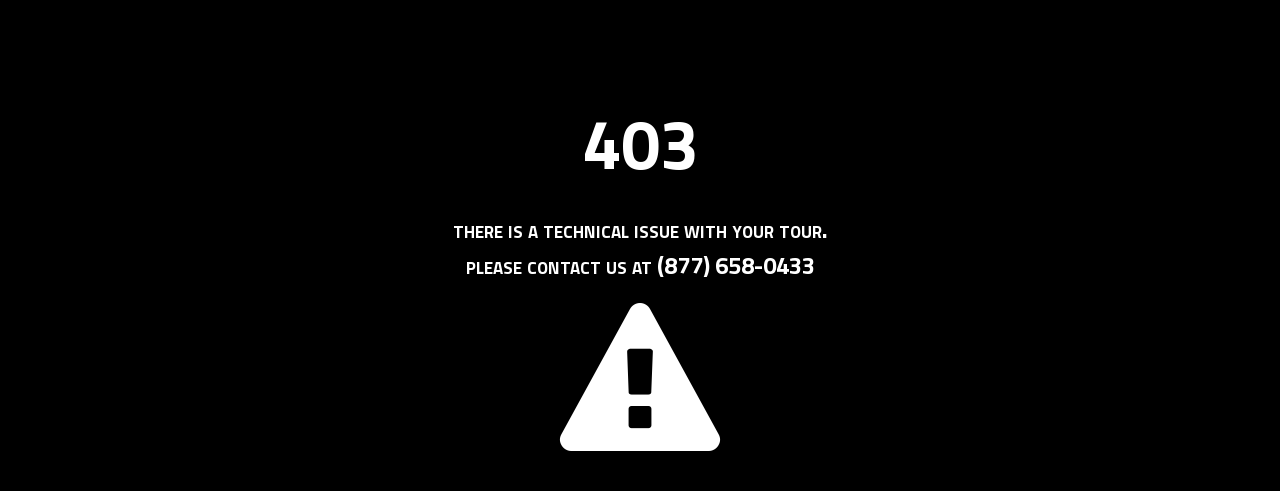

--- FILE ---
content_type: text/html; charset=utf-8
request_url: https://v1.panoskin.com/?tour=5fb25bc8763d9c1f50e102d8
body_size: 11585
content:
<!DOCTYPE HTML>
<html lang="en">
	<head>
		<title>Mission Point Nursing and Rehab of Holly - 360 Virtual Tour</title>
		<meta charset="utf-8">
		<meta name="viewport" content="width=device-width, initial-scale=1, maximum-scale=1, viewport-fit=cover">
		<meta http-equiv="apple-mobile-web-app-capable" content="yes">
		<meta http-equiv="X-UA-Compatible" content="IE=EDGE">
		<link rel="stylesheet" href="//maxcdn.bootstrapcdn.com/font-awesome/4.7.0/css/font-awesome.min.css">
		<link rel="stylesheet" href="//cdnjs.cloudflare.com/ajax/libs/leaflet/1.3.4/leaflet.css" />
		<link id="stylesheet" rel="stylesheet" type="text/css" href="/assets/css/style-67a181fb.css">
		<link rel="stylesheet" href="//img.tourbuilder.com/SVE/STATIC/hotspot_icons/Hotspots-v1.1.5/style.css">
		<link rel="stylesheet" href="//img.tourbuilder.com/STATIC/fonts/source-sans-pro/source-sans-pro.css">
	</head>
	<body class="custom-viewer">
		<h1 class="ada-hidden">Mission Point Nursing and Rehab of Holly - 360 Virtual Tour</h1>
		<div id="boot">
			<!-- And away we go -->
			<i class="fa fa-circle-o-notch fa-spin fa-3x fa-fw"></i>
		</div>
		<!-- Scripts -->
		<script src="//static.tourbuilder.com/scripts/lib/2.0.2/tourbuilder.lib.js"></script>
		<script type="text/javascript" src="/assets/js/app-187902f4.js"></script>
		<script async src="//analytics.panoskin.com/client/tourAnalytics.js"></script>
		<script type="text/javascript">
			/* From Cache: true */
			var data = {"CRM":{"knock":{},"funnel":{}},"TBGO":{"hasTourBuilderKit":false},"aiPreviewImg":{"sqaure":{"res":{}},"landscape":{"res":{}},"thumbnail":{"res":{}}},"aiGIFtour":{"portrait":{"high":{"res":{}},"low":{"res":{}}},"landscape":{"high":{"res":{}},"low":{"res":{}}},"featuredPortrait":{"high":{"res":{}},"low":{"res":{}}},"featuredLandscape":{"high":{"res":{}},"low":{"res":{}}}},"aiVideoTour":{"portrait":{"ada":{},"featured":{"res":{}},"original":{"res":{}},"player":{}},"landscape":{"ada":{},"featured":{"res":{}},"original":{"res":{}},"player":{}}},"unitTour":{"engrain":{"building":{},"floorplan":{},"published":false},"entrata":{"mapped":false},"realPage":{"mapped":false},"yardi":{"mapped":false},"rent":{"url":"","minRent":"","maxRent":""},"unitSize":{},"propertyId":"","propertyName":"","featureAsFloorplanTour":false,"floorPlanType":"","FloorPlanCode":"","FloorPlanID":"","FloorPlanName":"","active":true,"FeedVendor":"","PropertyExternalReference":"","ModelExternalReference":"","UnitExternalReference":"","UnitExternalName":""},"place":{"types":["health","point_of_interest","establishment"],"placeId":"ChIJ07sS8JhjI4gRd_QmRD7JrNo","cid":"15757190465531081847","latitude":42.7950263,"longitude":-83.63496769999999,"url":"https://maps.google.com/?cid=15757190465531081847"},"menu":{"hide":false,"visible":true},"iframe":{"menuClose":true},"weather":{"showWind":true,"zoom":11,"type":"rain","hourFormat":"12h","wind":true},"map":{"zoom":16,"type":"streets"},"contact":{"call":{"conversion":true,"text":"call","show":true},"directions":{"conversion":true,"text":"directions","show":true}},"startScreen":{"standard":{"show":true,"showLogo":true,"viewTourButton":true,"fullScreenButton":true,"welcomeMessage":"Welcome to our 360° virtual tour","showCampusMapOnStart":false,"campusMapUrl":""},"introVideo":{"show":false,"campus":false,"video":"","startVideoImage":""},"campusMap":{"show":false,"url":""},"show":true},"info":{"image":{},"address":{"name":"Mission Point Nursing and Rehab of Holly","streetAddress":"313 Sherwood St","city":"Holly","state":"MI","country":"United States","postalCode":"48442"},"openingHours":{},"website":"https://missionpointhealthcare.com/index.php/mission-point-of-holly/","description":"<p><b><span style=\"font-size: 18px;\">Welcome to Mission Point Nursing &amp; Physical Rehabilitation Center of Holly!</span></b></p><p><b><span style=\"font-size: 18px;\"><br></span></b></p><p>Our facility offers a wide continuum of nursing and rehabilitation services to help our residents reach their ultimate healthcare goals.  We offer a comfortable and caring environment, always providing the highest level of quality, dignity and respect for our residents.  With our special focus on short-term and physical rehabilitation stays, Mission Point of Holly provides our residents with access to highly trained and specialized nurses, therapists and caregivers, to ensure healthy and successful recoveries.\r<div>\r</div><div>Our 66-bed nursing and rehabilitation facility consists of 48 private suites, each one beautifully decorated with its own private bathroom and shower facility, private telephone, individual temperature control, and personal entertainment system.  Our dining room overlooks the picturesque Shiawassee River, where our residents can relax and dine in comfort, while watching deer, birds and other wildlife play along the river bed.  Our top notch culinary team provides a daily selection of healthy and nutritious meals, consulting with each resident individually as to their particular preferences and needs.</div></p>"},"share":{"button":{"facebook":true,"linkedIn":true,"googlePlus":true,"twitter":true},"title":"Share this tour...","useCustomUrl":false,"link":""},"callToAction":{"button":{"text":"learn more","link":""},"button2":{"text":"","link":""},"line1":"You're only a few seconds away...","line2":"Thank you for exploring!"},"carousel":{"menu":{"image":true,"pano":true,"video":true},"panoStart":{"pov":{"pitch":0,"heading":180.75,"zoom":1},"pano":"5fad664a31a02f296c2723c6"},"start":"pano","showPanoTitle":true,"pano":[{"thumbnail":{"bucket":"panoskin","url":"https://panoskin.s3.us-east-2.amazonaws.com/SVE/5f8f8238aa193c34099279ee/custom-tours/5fb25bc8763d9c1f50e102d8/carousel/pano/5fad664a31a02f296c2723c6/thumb.jpg"},"pov":{"pitch":0,"heading":180.75,"zoom":1},"panoid":"5fad664a31a02f296c2723c6","carousel":true,"title":"Entrance"},{"thumbnail":{"bucket":"panoskin","url":"https://panoskin.s3.us-east-2.amazonaws.com/SVE/5f8f8238aa193c34099279ee/custom-tours/5fb25bc8763d9c1f50e102d8/carousel/pano/5fad669331a02f296c2723d4/thumb.jpg"},"pov":{"heading":186.14999999999998,"pitch":0,"zoom":1},"panoid":"5fad669331a02f296c2723d4","carousel":true,"title":"Lobby"},{"thumbnail":{"bucket":"panoskin","url":"https://panoskin.s3.us-east-2.amazonaws.com/SVE/5f8f8238aa193c34099279ee/custom-tours/5fb25bc8763d9c1f50e102d8/carousel/pano/5fad664231a02f296c2723c3/thumb.jpg"},"pov":{"heading":202.64999999999998,"pitch":0,"zoom":1},"panoid":"5fad664231a02f296c2723c3","carousel":true,"title":"Lounge"},{"thumbnail":{"bucket":"panoskin","url":"https://panoskin.s3.us-east-2.amazonaws.com/SVE/5f8f8238aa193c34099279ee/custom-tours/5fb25bc8763d9c1f50e102d8/carousel/pano/5fad666631a02f296c2723ce/thumb.jpg"},"pov":{"heading":316.65,"pitch":0,"zoom":1},"panoid":"5fad666631a02f296c2723ce","carousel":true,"title":"Rehabilitation Center"},{"thumbnail":{"bucket":"panoskin","url":"https://panoskin.s3.us-east-2.amazonaws.com/SVE/5f8f8238aa193c34099279ee/custom-tours/5fb25bc8763d9c1f50e102d8/carousel/pano/5fad66712d38756c7f80d355/thumb.jpg"},"pov":{"heading":226.64999999999998,"pitch":0,"zoom":1},"panoid":"5fad66712d38756c7f80d355","carousel":true,"title":"Wellness Center"},{"thumbnail":{"bucket":"panoskin","url":"https://panoskin.s3.us-east-2.amazonaws.com/SVE/5f8f8238aa193c34099279ee/custom-tours/5fb25bc8763d9c1f50e102d8/carousel/pano/5fad667e31a02f296c2723d0/thumb.jpg"},"pov":{"heading":62.99999999999997,"pitch":0,"zoom":1},"panoid":"5fad667e31a02f296c2723d0","carousel":true,"title":"Bath"},{"thumbnail":{"bucket":"panoskin","url":"https://panoskin.s3.us-east-2.amazonaws.com/SVE/5f8f8238aa193c34099279ee/custom-tours/5fb25bc8763d9c1f50e102d8/carousel/pano/5fad6676a6efb033e4826ff2/thumb.jpg"},"pov":{"heading":261,"pitch":0,"zoom":1},"panoid":"5fad6676a6efb033e4826ff2","carousel":true,"title":"Nurse Station"},{"thumbnail":{"bucket":"panoskin","url":"https://panoskin.s3.us-east-2.amazonaws.com/SVE/5f8f8238aa193c34099279ee/custom-tours/5fb25bc8763d9c1f50e102d8/carousel/pano/5fad6759a6efb033e482700d/thumb.jpg"},"pov":{"heading":202.5,"pitch":0,"zoom":1},"panoid":"5fad6759a6efb033e482700d","carousel":true,"title":"Backyard"},{"thumbnail":{"bucket":"panoskin","url":"https://panoskin.s3.us-east-2.amazonaws.com/SVE/5f8f8238aa193c34099279ee/custom-tours/5fb25bc8763d9c1f50e102d8/carousel/pano/5fad6785a6efb033e4827017/thumb.jpg"},"pov":{"heading":100.35,"pitch":0,"zoom":1},"panoid":"5fad6785a6efb033e4827017","carousel":true,"title":"Patio"},{"thumbnail":{"bucket":"panoskin","url":"https://panoskin.s3.us-east-2.amazonaws.com/SVE/5f8f8238aa193c34099279ee/custom-tours/5fb25bc8763d9c1f50e102d8/carousel/pano/5fad677ba6efb033e4827015/thumb.jpg"},"pov":{"heading":94.35,"pitch":0,"zoom":1},"panoid":"5fad677ba6efb033e4827015","carousel":true,"title":"Dining Room"},{"thumbnail":{"url":"https://panoskin.s3.us-east-2.amazonaws.com/SVE/5f8f8238aa193c34099279ee/custom-tours/5fb25bc8763d9c1f50e102d8/carousel/pano/5fad685731a02f296c27244c/thumb.jpg","bucket":"panoskin"},"pov":{"heading":0,"pitch":0,"zoom":1},"panoid":"5fad685731a02f296c27244c","carousel":true,"title":"Beauty Salon"},{"thumbnail":{"bucket":"panoskin","url":"https://panoskin.s3.us-east-2.amazonaws.com/SVE/5f8f8238aa193c34099279ee/custom-tours/5fb25bc8763d9c1f50e102d8/carousel/pano/5fad686792953739230805f0/thumb.jpg"},"pov":{"heading":106.5,"pitch":0,"zoom":1},"panoid":"5fad686792953739230805f0","carousel":true,"title":"Memory Care"}],"video":[],"image":[{"image":{"height":1080,"width":1920,"bucket":"panoskin","url":"https://panoskin.s3.us-east-2.amazonaws.com/SVE/5f8f8238aa193c34099279ee/custom-tours/5fb25bc8763d9c1f50e102d8/carousel/image/9de7a26d-77b2-4b4f-a174-70d53a0b4d96/full.png"},"thumbnail":{"url":"https://panoskin.s3.us-east-2.amazonaws.com/SVE/5f8f8238aa193c34099279ee/custom-tours/5fb25bc8763d9c1f50e102d8/carousel/image/9de7a26d-77b2-4b4f-a174-70d53a0b4d96/thumb.png","height":180,"width":320,"bucket":"panoskin"},"title":"Exterior","imageId":"9de7a26d-77b2-4b4f-a174-70d53a0b4d96"},{"image":{"height":1080,"width":1920,"bucket":"panoskin","url":"https://panoskin.s3.us-east-2.amazonaws.com/SVE/5f8f8238aa193c34099279ee/custom-tours/5fb25bc8763d9c1f50e102d8/carousel/image/3c5290b3-3117-419f-a67f-b505ed8e1242/full.png"},"thumbnail":{"url":"https://panoskin.s3.us-east-2.amazonaws.com/SVE/5f8f8238aa193c34099279ee/custom-tours/5fb25bc8763d9c1f50e102d8/carousel/image/3c5290b3-3117-419f-a67f-b505ed8e1242/thumb.png","height":180,"width":320,"bucket":"panoskin"},"title":"Exterior","imageId":"3c5290b3-3117-419f-a67f-b505ed8e1242"},{"image":{"height":1080,"width":1920,"bucket":"panoskin","url":"https://panoskin.s3.us-east-2.amazonaws.com/SVE/5f8f8238aa193c34099279ee/custom-tours/5fb25bc8763d9c1f50e102d8/carousel/image/8d28e9b7-f8f6-43db-8da4-23f921f11603/full.png"},"thumbnail":{"url":"https://panoskin.s3.us-east-2.amazonaws.com/SVE/5f8f8238aa193c34099279ee/custom-tours/5fb25bc8763d9c1f50e102d8/carousel/image/8d28e9b7-f8f6-43db-8da4-23f921f11603/thumb.png","height":180,"width":320,"bucket":"panoskin"},"title":"Exterior","imageId":"8d28e9b7-f8f6-43db-8da4-23f921f11603"},{"image":{"height":1080,"width":1920,"bucket":"panoskin","url":"https://panoskin.s3.us-east-2.amazonaws.com/SVE/5f8f8238aa193c34099279ee/custom-tours/5fb25bc8763d9c1f50e102d8/carousel/image/e7510f99-1989-439b-ab37-37103c7143cc/full.png"},"thumbnail":{"url":"https://panoskin.s3.us-east-2.amazonaws.com/SVE/5f8f8238aa193c34099279ee/custom-tours/5fb25bc8763d9c1f50e102d8/carousel/image/e7510f99-1989-439b-ab37-37103c7143cc/thumb.png","height":180,"width":320,"bucket":"panoskin"},"title":"Lobby","imageId":"e7510f99-1989-439b-ab37-37103c7143cc"},{"image":{"height":1080,"width":1920,"bucket":"panoskin","url":"https://panoskin.s3.us-east-2.amazonaws.com/SVE/5f8f8238aa193c34099279ee/custom-tours/5fb25bc8763d9c1f50e102d8/carousel/image/2723a355-36fa-45e7-b153-920582ac65ac/full.png"},"thumbnail":{"url":"https://panoskin.s3.us-east-2.amazonaws.com/SVE/5f8f8238aa193c34099279ee/custom-tours/5fb25bc8763d9c1f50e102d8/carousel/image/2723a355-36fa-45e7-b153-920582ac65ac/thumb.png","height":180,"width":320,"bucket":"panoskin"},"title":"Lounge","imageId":"2723a355-36fa-45e7-b153-920582ac65ac"},{"image":{"height":1080,"width":1920,"bucket":"panoskin","url":"https://panoskin.s3.us-east-2.amazonaws.com/SVE/5f8f8238aa193c34099279ee/custom-tours/5fb25bc8763d9c1f50e102d8/carousel/image/a13d9f44-bcdc-4d4f-961f-b34d8c1f9cfb/full.png"},"thumbnail":{"url":"https://panoskin.s3.us-east-2.amazonaws.com/SVE/5f8f8238aa193c34099279ee/custom-tours/5fb25bc8763d9c1f50e102d8/carousel/image/a13d9f44-bcdc-4d4f-961f-b34d8c1f9cfb/thumb.png","height":180,"width":320,"bucket":"panoskin"},"title":"Wellness Center","imageId":"a13d9f44-bcdc-4d4f-961f-b34d8c1f9cfb"},{"image":{"height":1080,"width":1920,"bucket":"panoskin","url":"https://panoskin.s3.us-east-2.amazonaws.com/SVE/5f8f8238aa193c34099279ee/custom-tours/5fb25bc8763d9c1f50e102d8/carousel/image/84f1a989-d343-44bd-8028-3148bdd4ec44/full.png"},"thumbnail":{"url":"https://panoskin.s3.us-east-2.amazonaws.com/SVE/5f8f8238aa193c34099279ee/custom-tours/5fb25bc8763d9c1f50e102d8/carousel/image/84f1a989-d343-44bd-8028-3148bdd4ec44/thumb.png","height":180,"width":320,"bucket":"panoskin"},"title":"Rehabilitation Center","imageId":"84f1a989-d343-44bd-8028-3148bdd4ec44"},{"image":{"height":1080,"width":1920,"bucket":"panoskin","url":"https://panoskin.s3.us-east-2.amazonaws.com/SVE/5f8f8238aa193c34099279ee/custom-tours/5fb25bc8763d9c1f50e102d8/carousel/image/f58d09e3-b06f-4294-ad49-e34ffb10d60b/full.png"},"thumbnail":{"url":"https://panoskin.s3.us-east-2.amazonaws.com/SVE/5f8f8238aa193c34099279ee/custom-tours/5fb25bc8763d9c1f50e102d8/carousel/image/f58d09e3-b06f-4294-ad49-e34ffb10d60b/thumb.png","height":180,"width":320,"bucket":"panoskin"},"title":"Nurse Station","imageId":"f58d09e3-b06f-4294-ad49-e34ffb10d60b"},{"image":{"height":1080,"width":1920,"bucket":"panoskin","url":"https://panoskin.s3.us-east-2.amazonaws.com/SVE/5f8f8238aa193c34099279ee/custom-tours/5fb25bc8763d9c1f50e102d8/carousel/image/b285c37c-732f-4d0d-8a4c-55c4324f0347/full.png"},"thumbnail":{"url":"https://panoskin.s3.us-east-2.amazonaws.com/SVE/5f8f8238aa193c34099279ee/custom-tours/5fb25bc8763d9c1f50e102d8/carousel/image/b285c37c-732f-4d0d-8a4c-55c4324f0347/thumb.png","height":180,"width":320,"bucket":"panoskin"},"title":"Bath","imageId":"b285c37c-732f-4d0d-8a4c-55c4324f0347"},{"image":{"height":1080,"width":1920,"bucket":"panoskin","url":"https://panoskin.s3.us-east-2.amazonaws.com/SVE/5f8f8238aa193c34099279ee/custom-tours/5fb25bc8763d9c1f50e102d8/carousel/image/7b84c7a4-aa34-4471-8728-895645c13857/full.png"},"thumbnail":{"url":"https://panoskin.s3.us-east-2.amazonaws.com/SVE/5f8f8238aa193c34099279ee/custom-tours/5fb25bc8763d9c1f50e102d8/carousel/image/7b84c7a4-aa34-4471-8728-895645c13857/thumb.png","height":180,"width":320,"bucket":"panoskin"},"title":"Beauty Salon","imageId":"7b84c7a4-aa34-4471-8728-895645c13857"},{"image":{"height":1080,"width":1920,"bucket":"panoskin","url":"https://panoskin.s3.us-east-2.amazonaws.com/SVE/5f8f8238aa193c34099279ee/custom-tours/5fb25bc8763d9c1f50e102d8/carousel/image/a55def9d-fd01-41af-8142-e6518e1b68e9/full.png"},"thumbnail":{"url":"https://panoskin.s3.us-east-2.amazonaws.com/SVE/5f8f8238aa193c34099279ee/custom-tours/5fb25bc8763d9c1f50e102d8/carousel/image/a55def9d-fd01-41af-8142-e6518e1b68e9/thumb.png","height":180,"width":320,"bucket":"panoskin"},"title":"Beauty Salon","imageId":"a55def9d-fd01-41af-8142-e6518e1b68e9"},{"image":{"height":1080,"width":1920,"bucket":"panoskin","url":"https://panoskin.s3.us-east-2.amazonaws.com/SVE/5f8f8238aa193c34099279ee/custom-tours/5fb25bc8763d9c1f50e102d8/carousel/image/a5b14b19-bd43-4724-8173-4aeb6da33620/full.png"},"thumbnail":{"url":"https://panoskin.s3.us-east-2.amazonaws.com/SVE/5f8f8238aa193c34099279ee/custom-tours/5fb25bc8763d9c1f50e102d8/carousel/image/a5b14b19-bd43-4724-8173-4aeb6da33620/thumb.png","height":180,"width":320,"bucket":"panoskin"},"title":"Dining Room","imageId":"a5b14b19-bd43-4724-8173-4aeb6da33620"},{"image":{"height":1080,"width":1920,"bucket":"panoskin","url":"https://panoskin.s3.us-east-2.amazonaws.com/SVE/5f8f8238aa193c34099279ee/custom-tours/5fb25bc8763d9c1f50e102d8/carousel/image/3da3d7c0-c4e6-4256-913d-518cbe24352d/full.png"},"thumbnail":{"url":"https://panoskin.s3.us-east-2.amazonaws.com/SVE/5f8f8238aa193c34099279ee/custom-tours/5fb25bc8763d9c1f50e102d8/carousel/image/3da3d7c0-c4e6-4256-913d-518cbe24352d/thumb.png","height":180,"width":320,"bucket":"panoskin"},"title":"Dining Room","imageId":"3da3d7c0-c4e6-4256-913d-518cbe24352d"},{"image":{"height":1080,"width":1920,"bucket":"panoskin","url":"https://panoskin.s3.us-east-2.amazonaws.com/SVE/5f8f8238aa193c34099279ee/custom-tours/5fb25bc8763d9c1f50e102d8/carousel/image/8b957911-cbfe-4588-880f-cb0be67e58c5/full.png"},"thumbnail":{"url":"https://panoskin.s3.us-east-2.amazonaws.com/SVE/5f8f8238aa193c34099279ee/custom-tours/5fb25bc8763d9c1f50e102d8/carousel/image/8b957911-cbfe-4588-880f-cb0be67e58c5/thumb.png","height":180,"width":320,"bucket":"panoskin"},"title":"Dining Room","imageId":"8b957911-cbfe-4588-880f-cb0be67e58c5"},{"image":{"height":1080,"width":1920,"bucket":"panoskin","url":"https://panoskin.s3.us-east-2.amazonaws.com/SVE/5f8f8238aa193c34099279ee/custom-tours/5fb25bc8763d9c1f50e102d8/carousel/image/94a93b98-1a6c-47ce-a1cc-a71db6c7851b/full.png"},"thumbnail":{"url":"https://panoskin.s3.us-east-2.amazonaws.com/SVE/5f8f8238aa193c34099279ee/custom-tours/5fb25bc8763d9c1f50e102d8/carousel/image/94a93b98-1a6c-47ce-a1cc-a71db6c7851b/thumb.png","height":180,"width":320,"bucket":"panoskin"},"title":"Patio","imageId":"94a93b98-1a6c-47ce-a1cc-a71db6c7851b"},{"image":{"height":1080,"width":1920,"bucket":"panoskin","url":"https://panoskin.s3.us-east-2.amazonaws.com/SVE/5f8f8238aa193c34099279ee/custom-tours/5fb25bc8763d9c1f50e102d8/carousel/image/b29ed83b-6257-48c3-8adb-b2e98ab2eab6/full.png"},"thumbnail":{"url":"https://panoskin.s3.us-east-2.amazonaws.com/SVE/5f8f8238aa193c34099279ee/custom-tours/5fb25bc8763d9c1f50e102d8/carousel/image/b29ed83b-6257-48c3-8adb-b2e98ab2eab6/thumb.png","height":180,"width":320,"bucket":"panoskin"},"title":"Backyard","imageId":"b29ed83b-6257-48c3-8adb-b2e98ab2eab6"},{"image":{"height":1080,"width":1920,"bucket":"panoskin","url":"https://panoskin.s3.us-east-2.amazonaws.com/SVE/5f8f8238aa193c34099279ee/custom-tours/5fb25bc8763d9c1f50e102d8/carousel/image/2c40454b-809a-4fbb-859a-d32b0a187023/full.png"},"thumbnail":{"url":"https://panoskin.s3.us-east-2.amazonaws.com/SVE/5f8f8238aa193c34099279ee/custom-tours/5fb25bc8763d9c1f50e102d8/carousel/image/2c40454b-809a-4fbb-859a-d32b0a187023/thumb.png","height":180,"width":320,"bucket":"panoskin"},"title":"Backyard","imageId":"2c40454b-809a-4fbb-859a-d32b0a187023"},{"image":{"height":1080,"width":1920,"bucket":"panoskin","url":"https://panoskin.s3.us-east-2.amazonaws.com/SVE/5f8f8238aa193c34099279ee/custom-tours/5fb25bc8763d9c1f50e102d8/carousel/image/7f33ecd3-c6d7-44ad-bbd0-91bf44b7b890/full.png"},"thumbnail":{"url":"https://panoskin.s3.us-east-2.amazonaws.com/SVE/5f8f8238aa193c34099279ee/custom-tours/5fb25bc8763d9c1f50e102d8/carousel/image/7f33ecd3-c6d7-44ad-bbd0-91bf44b7b890/thumb.png","height":180,"width":320,"bucket":"panoskin"},"title":"Memory Care","imageId":"7f33ecd3-c6d7-44ad-bbd0-91bf44b7b890"},{"image":{"height":1080,"width":1920,"bucket":"panoskin","url":"https://panoskin.s3.us-east-2.amazonaws.com/SVE/5f8f8238aa193c34099279ee/custom-tours/5fb25bc8763d9c1f50e102d8/carousel/image/166e619b-205e-4310-b10a-afd97d3bff35/full.png"},"thumbnail":{"url":"https://panoskin.s3.us-east-2.amazonaws.com/SVE/5f8f8238aa193c34099279ee/custom-tours/5fb25bc8763d9c1f50e102d8/carousel/image/166e619b-205e-4310-b10a-afd97d3bff35/thumb.png","height":180,"width":320,"bucket":"panoskin"},"title":"Memory Care","imageId":"166e619b-205e-4310-b10a-afd97d3bff35"},{"image":{"height":1080,"width":1920,"bucket":"panoskin","url":"https://panoskin.s3.us-east-2.amazonaws.com/SVE/5f8f8238aa193c34099279ee/custom-tours/5fb25bc8763d9c1f50e102d8/carousel/image/f765cead-078c-4e42-b4ff-1969aaa37e1a/full.png"},"thumbnail":{"url":"https://panoskin.s3.us-east-2.amazonaws.com/SVE/5f8f8238aa193c34099279ee/custom-tours/5fb25bc8763d9c1f50e102d8/carousel/image/f765cead-078c-4e42-b4ff-1969aaa37e1a/thumb.png","height":180,"width":320,"bucket":"panoskin"},"title":"Memory Care","imageId":"f765cead-078c-4e42-b4ff-1969aaa37e1a"}]},"overlayVersion":1,"shellTour":false,"hideTourFromClientTourList":false,"thumb":"","_id":"5fb25bc8763d9c1f50e102d8","created_at":"2020-11-16T11:00:26.872Z","title":"Mission Point Nursing and Rehab of Holly","streetViewTour":{"tourType":"property","_id":"5fad65e62d38756c7f80d33c","islands":[{"_id":"5fad65fda6efb033e4826fd7","name":"Main","levelIndex":0,"levelName":"L0","scenes":[{"google":{"pose":{"latLngPair":{"latitude":42.79502289573907,"longitude":-83.63493934865917},"heading":56},"captureTime":"1605199419","photoId":"CAoSLEFGMVFpcE9naVZHcEJZanp6Zm9NX0VZelhORzBXNldDeFpXTDlORC1hM3hM","connections":[]},"s3":{"full":{"url":"https://panoskin.s3.us-east-2.amazonaws.com/SVE/5f8f8238aa193c34099279ee/tours/5fad65e62d38756c7f80d33c/5fad65fda6efb033e4826fd7/5fad663b31a02f296c2723c1/full.jpg","width":7430,"height":3715},"preview":{"url":"https://panoskin.s3.us-east-2.amazonaws.com/SVE/5f8f8238aa193c34099279ee/tours/5fad65e62d38756c7f80d33c/5fad65fda6efb033e4826fd7/5fad663b31a02f296c2723c1/preview.jpg","width":2000,"height":1000},"thumb":{"url":"https://panoskin.s3.us-east-2.amazonaws.com/SVE/5f8f8238aa193c34099279ee/tours/5fad65e62d38756c7f80d33c/5fad65fda6efb033e4826fd7/5fad663b31a02f296c2723c1/thumb.jpg","width":150,"height":75},"bucket":"panoskin"},"tourbuilderTour":false,"_id":"5fad663b31a02f296c2723c1","res":[{"ts":500,"w":5000,"h":2500,"type":"mobile","dir":"500-5000-2500","t":"2020-11-16T10:41:55.419Z"}],"links":[{"id":"5fad664231a02f296c2723c3","heading":-137.20850433058453,"pano":"/panoskin/SVE/5f8f8238aa193c34099279ee/tours/5fad65e62d38756c7f80d33c/5fad65fda6efb033e4826fd7/5fad664231a02f296c2723c3/preview.jpg","locked":true}],"includeInCarousel":true,"published":true,"publish":true,"connected":true,"firstScene":true,"pitchRollFix":false},{"google":{"pose":{"latLngPair":{"latitude":42.79500311939329,"longitude":-83.63496429811993},"heading":66},"captureTime":"1605199426","photoId":"CAoSLEFGMVFpcE9jRWczY2xPeG42MTNyYXgwMWVXRXFiQlJVbmRsQ1JfZExxX0FR","connections":[]},"s3":{"full":{"url":"https://panoskin.s3.us-east-2.amazonaws.com/SVE/5f8f8238aa193c34099279ee/tours/5fad65e62d38756c7f80d33c/5fad65fda6efb033e4826fd7/5fad664231a02f296c2723c3/full.jpg","width":7428,"height":3714},"preview":{"url":"https://panoskin.s3.us-east-2.amazonaws.com/SVE/5f8f8238aa193c34099279ee/tours/5fad65e62d38756c7f80d33c/5fad65fda6efb033e4826fd7/5fad664231a02f296c2723c3/preview.jpg","width":2000,"height":1000},"thumb":{"url":"https://panoskin.s3.us-east-2.amazonaws.com/SVE/5f8f8238aa193c34099279ee/tours/5fad65e62d38756c7f80d33c/5fad65fda6efb033e4826fd7/5fad664231a02f296c2723c3/thumb.jpg","width":150,"height":75},"bucket":"panoskin"},"tourbuilderTour":false,"_id":"5fad664231a02f296c2723c3","res":[{"ts":500,"w":5000,"h":2500,"type":"mobile","dir":"500-5000-2500","t":"2020-11-16T10:41:55.419Z"}],"links":[{"id":"5fad663b31a02f296c2723c1","heading":42.79147872326889,"pano":"/panoskin/SVE/5f8f8238aa193c34099279ee/tours/5fad65e62d38756c7f80d33c/5fad65fda6efb033e4826fd7/5fad663b31a02f296c2723c1/preview.jpg","locked":true},{"id":"5fad664f2d38756c7f80d34e","heading":-134.745901254638,"pano":"/panoskin/SVE/5f8f8238aa193c34099279ee/tours/5fad65e62d38756c7f80d33c/5fad65fda6efb033e4826fd7/5fad664f2d38756c7f80d34e/preview.jpg","locked":true}],"includeInCarousel":true,"published":true,"publish":true,"connected":true,"firstScene":false,"pitchRollFix":false},{"google":{"pose":{"latLngPair":{"latitude":42.79485049231029,"longitude":-83.63496137493362},"heading":224},"captureTime":"1605199430","photoId":"CAoSLEFGMVFpcE5TQk9meU1TcDhHVFlkaHZIRHB3ZEJIUkVXVmJZa1NVSVB2UGdK","connections":[]},"s3":{"full":{"url":"https://panoskin.s3.us-east-2.amazonaws.com/SVE/5f8f8238aa193c34099279ee/tours/5fad65e62d38756c7f80d33c/5fad65fda6efb033e4826fd7/5fad66462d38756c7f80d34b/full.jpg","width":7420,"height":3710},"blur":{"url":"https://panoskin.s3.us-east-2.amazonaws.com/SVE/5f8f8238aa193c34099279ee/tours/5fad65e62d38756c7f80d33c/5fad65fda6efb033e4826fd7/5fad66462d38756c7f80d34b/blur.jpg","width":6000,"height":3000},"preview":{"url":"https://panoskin.s3.us-east-2.amazonaws.com/SVE/5f8f8238aa193c34099279ee/tours/5fad65e62d38756c7f80d33c/5fad65fda6efb033e4826fd7/5fad66462d38756c7f80d34b/preview.jpg?v=0.9849204626954946","width":1200,"height":600},"thumb":{"url":"https://panoskin.s3.us-east-2.amazonaws.com/SVE/5f8f8238aa193c34099279ee/tours/5fad65e62d38756c7f80d33c/5fad65fda6efb033e4826fd7/5fad66462d38756c7f80d34b/thumb.jpg","width":150,"height":75},"bucket":"panoskin"},"tourbuilderTour":false,"_id":"5fad66462d38756c7f80d34b","res":[{"ts":500,"w":5000,"h":2500,"type":"mobile","dir":"500-5000-2500","t":"2020-11-16T10:41:55.419Z"}],"links":[{"id":"5fad668ba6efb033e4826ff7","heading":-0.5159992544709674,"pano":"/panoskin/SVE/5f8f8238aa193c34099279ee/tours/5fad65e62d38756c7f80d33c/5fad65fda6efb033e4826fd7/5fad668ba6efb033e4826ff7/preview.jpg","locked":true},{"id":"5fad664a31a02f296c2723c6","heading":179.4839828496733,"pano":"/panoskin/SVE/5f8f8238aa193c34099279ee/tours/5fad65e62d38756c7f80d33c/5fad65fda6efb033e4826fd7/5fad664a31a02f296c2723c6/preview.jpg","locked":true}],"includeInCarousel":true,"published":true,"publish":true,"connected":true,"firstScene":false,"pitchRollFix":false},{"google":{"pose":{"latLngPair":{"latitude":42.79482354394131,"longitude":-83.63496104417347},"heading":205},"captureTime":"1605199434","photoId":"CAoSLEFGMVFpcE85Ujg4cUdadVYtRzFaRVI3RGZPSGlhYm1EdGluN0t1V2NiX2t6","connections":[]},"s3":{"full":{"url":"https://panoskin.s3.us-east-2.amazonaws.com/SVE/5f8f8238aa193c34099279ee/tours/5fad65e62d38756c7f80d33c/5fad65fda6efb033e4826fd7/5fad664a31a02f296c2723c6/full.jpg","width":7404,"height":3702},"blur":{"url":"https://panoskin.s3.us-east-2.amazonaws.com/SVE/5f8f8238aa193c34099279ee/tours/5fad65e62d38756c7f80d33c/5fad65fda6efb033e4826fd7/5fad664a31a02f296c2723c6/blur.jpg","width":6000,"height":3000},"preview":{"url":"https://panoskin.s3.us-east-2.amazonaws.com/SVE/5f8f8238aa193c34099279ee/tours/5fad65e62d38756c7f80d33c/5fad65fda6efb033e4826fd7/5fad664a31a02f296c2723c6/preview.jpg?v=0.8760978891562325","width":1200,"height":600},"thumb":{"url":"https://panoskin.s3.us-east-2.amazonaws.com/SVE/5f8f8238aa193c34099279ee/tours/5fad65e62d38756c7f80d33c/5fad65fda6efb033e4826fd7/5fad664a31a02f296c2723c6/thumb.jpg","width":150,"height":75},"bucket":"panoskin"},"tourbuilderTour":false,"_id":"5fad664a31a02f296c2723c6","res":[{"ts":500,"w":5000,"h":2500,"type":"mobile","dir":"500-5000-2500","t":"2020-11-16T10:41:55.419Z"}],"links":[{"id":"5fad66462d38756c7f80d34b","heading":-0.51601692563465,"pano":"/panoskin/SVE/5f8f8238aa193c34099279ee/tours/5fad65e62d38756c7f80d33c/5fad65fda6efb033e4826fd7/5fad66462d38756c7f80d34b/preview.jpg","locked":true}],"includeInCarousel":true,"published":true,"publish":true,"connected":true,"firstScene":false,"pitchRollFix":false},{"google":{"pose":{"latLngPair":{"latitude":42.7949841479409,"longitude":-83.63499038254291},"heading":51},"captureTime":"1605199439","photoId":"CAoSLEFGMVFpcE9rTHk1SHdmeUg0SzR1XzFGMndVTVVVVTc5RVlFRDZ2Ymwzb3Nj","connections":[]},"s3":{"full":{"url":"https://panoskin.s3.us-east-2.amazonaws.com/SVE/5f8f8238aa193c34099279ee/tours/5fad65e62d38756c7f80d33c/5fad65fda6efb033e4826fd7/5fad664f2d38756c7f80d34e/full.jpg","width":7410,"height":3705},"preview":{"url":"https://panoskin.s3.us-east-2.amazonaws.com/SVE/5f8f8238aa193c34099279ee/tours/5fad65e62d38756c7f80d33c/5fad65fda6efb033e4826fd7/5fad664f2d38756c7f80d34e/preview.jpg","width":2000,"height":1000},"thumb":{"url":"https://panoskin.s3.us-east-2.amazonaws.com/SVE/5f8f8238aa193c34099279ee/tours/5fad65e62d38756c7f80d33c/5fad65fda6efb033e4826fd7/5fad664f2d38756c7f80d34e/thumb.jpg","width":150,"height":75},"bucket":"panoskin"},"tourbuilderTour":false,"_id":"5fad664f2d38756c7f80d34e","res":[{"ts":500,"w":5000,"h":2500,"type":"mobile","dir":"500-5000-2500","t":"2020-11-16T10:41:55.419Z"}],"links":[{"id":"5fad664231a02f296c2723c3","heading":45.25408103050283,"pano":"/panoskin/SVE/5f8f8238aa193c34099279ee/tours/5fad65e62d38756c7f80d33c/5fad65fda6efb033e4826fd7/5fad664231a02f296c2723c3/preview.jpg","locked":true},{"id":"5fad669831a02f296c2723d6","heading":-161.16592807723478,"pano":"/panoskin/SVE/5f8f8238aa193c34099279ee/tours/5fad65e62d38756c7f80d33c/5fad65fda6efb033e4826fd7/5fad669831a02f296c2723d6/preview.jpg","locked":true},{"id":"5fad669ea6efb033e4826ffb","heading":133.56406320775884,"pano":"/panoskin/SVE/5f8f8238aa193c34099279ee/tours/5fad65e62d38756c7f80d33c/5fad65fda6efb033e4826fd7/5fad669ea6efb033e4826ffb/preview.jpg","locked":true},{"id":"5fad6653a6efb033e4826fee","heading":1.8845794199056376,"pano":"/panoskin/SVE/5f8f8238aa193c34099279ee/tours/5fad65e62d38756c7f80d33c/5fad65fda6efb033e4826fd7/5fad6653a6efb033e4826fee/preview.jpg","locked":true}],"includeInCarousel":true,"published":true,"publish":true,"connected":true,"firstScene":false,"pitchRollFix":false},{"google":{"pose":{"latLngPair":{"latitude":42.79503560159618,"longitude":-83.63498807529817},"heading":38},"captureTime":"1605199443","photoId":"CAoSLEFGMVFpcE5leFZ5UXhac2c5UmZ3NDFuNXZHenUtNUQ1YnZELUtMbjhfbnB0","connections":[]},"s3":{"full":{"url":"https://panoskin.s3.us-east-2.amazonaws.com/SVE/5f8f8238aa193c34099279ee/tours/5fad65e62d38756c7f80d33c/5fad65fda6efb033e4826fd7/5fad6653a6efb033e4826fee/full.jpg","width":7418,"height":3709},"preview":{"url":"https://panoskin.s3.us-east-2.amazonaws.com/SVE/5f8f8238aa193c34099279ee/tours/5fad65e62d38756c7f80d33c/5fad65fda6efb033e4826fd7/5fad6653a6efb033e4826fee/preview.jpg","width":2000,"height":1000},"thumb":{"url":"https://panoskin.s3.us-east-2.amazonaws.com/SVE/5f8f8238aa193c34099279ee/tours/5fad65e62d38756c7f80d33c/5fad65fda6efb033e4826fd7/5fad6653a6efb033e4826fee/thumb.jpg","width":150,"height":75},"bucket":"panoskin"},"tourbuilderTour":false,"_id":"5fad6653a6efb033e4826fee","res":[{"ts":500,"w":5000,"h":2500,"type":"mobile","dir":"500-5000-2500","t":"2020-11-16T10:41:55.419Z"}],"links":[{"id":"5fad664f2d38756c7f80d34e","heading":-178.11541901266992,"pano":"/panoskin/SVE/5f8f8238aa193c34099279ee/tours/5fad65e62d38756c7f80d33c/5fad65fda6efb033e4826fd7/5fad664f2d38756c7f80d34e/preview.jpg","locked":true},{"id":"5fad6662929537392308056e","heading":91.68046784519103,"pano":"/panoskin/SVE/5f8f8238aa193c34099279ee/tours/5fad65e62d38756c7f80d33c/5fad65fda6efb033e4826fd7/5fad6662929537392308056e/preview.jpg","locked":true},{"id":"5fad667b9295373923080573","heading":-1.2158930946576385,"pano":"/panoskin/SVE/5f8f8238aa193c34099279ee/tours/5fad65e62d38756c7f80d33c/5fad65fda6efb033e4826fd7/5fad667b9295373923080573/preview.jpg","locked":true}],"includeInCarousel":true,"published":true,"publish":true,"connected":true,"firstScene":false,"pitchRollFix":false},{"google":{"pose":{"heading":0},"captureTime":"1605199454","connections":[]},"s3":{"full":{"url":"https://panoskin.s3.us-east-2.amazonaws.com/SVE/5f8f8238aa193c34099279ee/tours/5fad65e62d38756c7f80d33c/5fad65fda6efb033e4826fd7/5fad665e31a02f296c2723cc/full.jpg","width":7422,"height":3711},"preview":{"url":"https://panoskin.s3.us-east-2.amazonaws.com/SVE/5f8f8238aa193c34099279ee/tours/5fad65e62d38756c7f80d33c/5fad65fda6efb033e4826fd7/5fad665e31a02f296c2723cc/preview.jpg","width":2000,"height":1000},"thumb":{"url":"https://panoskin.s3.us-east-2.amazonaws.com/SVE/5f8f8238aa193c34099279ee/tours/5fad65e62d38756c7f80d33c/5fad65fda6efb033e4826fd7/5fad665e31a02f296c2723cc/thumb.jpg","width":150,"height":75},"bucket":"panoskin"},"tourbuilderTour":false,"_id":"5fad665e31a02f296c2723cc","res":[{"ts":500,"w":5000,"h":2500,"type":"mobile","dir":"500-5000-2500","t":"2020-11-16T10:41:55.419Z"}],"links":[],"includeInCarousel":true,"published":false,"publish":false,"connected":false,"firstScene":false,"pitchRollFix":false},{"google":{"pose":{"latLngPair":{"latitude":42.795035076755426,"longitude":-83.63496369594134},"heading":74},"captureTime":"1605199458","photoId":"CAoSLEFGMVFpcE9DN254Y0pMblhUbmctNm5McXc3NUhvUF8yQnZXaDIwY2tCeTU2","connections":[]},"s3":{"full":{"url":"https://panoskin.s3.us-east-2.amazonaws.com/SVE/5f8f8238aa193c34099279ee/tours/5fad65e62d38756c7f80d33c/5fad65fda6efb033e4826fd7/5fad6662929537392308056e/full.jpg","width":7416,"height":3708},"preview":{"url":"https://panoskin.s3.us-east-2.amazonaws.com/SVE/5f8f8238aa193c34099279ee/tours/5fad65e62d38756c7f80d33c/5fad65fda6efb033e4826fd7/5fad6662929537392308056e/preview.jpg","width":2000,"height":1000},"thumb":{"url":"https://panoskin.s3.us-east-2.amazonaws.com/SVE/5f8f8238aa193c34099279ee/tours/5fad65e62d38756c7f80d33c/5fad65fda6efb033e4826fd7/5fad6662929537392308056e/thumb.jpg","width":150,"height":75},"bucket":"panoskin"},"tourbuilderTour":false,"_id":"5fad6662929537392308056e","res":[{"ts":500,"w":5000,"h":2500,"type":"mobile","dir":"500-5000-2500","t":"2020-11-16T10:41:55.419Z"}],"links":[{"id":"5fad6653a6efb033e4826fee","heading":-88.31951559128504,"pano":"/panoskin/SVE/5f8f8238aa193c34099279ee/tours/5fad65e62d38756c7f80d33c/5fad65fda6efb033e4826fd7/5fad6653a6efb033e4826fee/preview.jpg","locked":true},{"id":"5fad666631a02f296c2723ce","heading":151.47747071396907,"pano":"/panoskin/SVE/5f8f8238aa193c34099279ee/tours/5fad65e62d38756c7f80d33c/5fad65fda6efb033e4826fd7/5fad666631a02f296c2723ce/preview.jpg","locked":true},{"id":"5fad666b9295373923080570","heading":20.124117401201893,"pano":"/panoskin/SVE/5f8f8238aa193c34099279ee/tours/5fad65e62d38756c7f80d33c/5fad65fda6efb033e4826fd7/5fad666b9295373923080570/preview.jpg","locked":true}],"includeInCarousel":true,"published":true,"publish":true,"connected":true,"firstScene":false,"pitchRollFix":false},{"google":{"pose":{"latLngPair":{"latitude":42.79502140565101,"longitude":-83.63495357073279},"heading":146},"captureTime":"1605199462","photoId":"CAoSLEFGMVFpcE1aOFJWeUkzYTZLMVVSeXpGSk8tUnVGMHpwXzZTNXZCbkxiYTVW","connections":[]},"s3":{"full":{"url":"https://panoskin.s3.us-east-2.amazonaws.com/SVE/5f8f8238aa193c34099279ee/tours/5fad65e62d38756c7f80d33c/5fad65fda6efb033e4826fd7/5fad666631a02f296c2723ce/full.jpg","width":7428,"height":3714},"preview":{"url":"https://panoskin.s3.us-east-2.amazonaws.com/SVE/5f8f8238aa193c34099279ee/tours/5fad65e62d38756c7f80d33c/5fad65fda6efb033e4826fd7/5fad666631a02f296c2723ce/preview.jpg","width":2000,"height":1000},"thumb":{"url":"https://panoskin.s3.us-east-2.amazonaws.com/SVE/5f8f8238aa193c34099279ee/tours/5fad65e62d38756c7f80d33c/5fad65fda6efb033e4826fd7/5fad666631a02f296c2723ce/thumb.jpg","width":150,"height":75},"bucket":"panoskin"},"tourbuilderTour":false,"_id":"5fad666631a02f296c2723ce","res":[{"ts":500,"w":5000,"h":2500,"type":"mobile","dir":"500-5000-2500","t":"2020-11-16T10:41:55.419Z"}],"links":[{"id":"5fad6662929537392308056e","heading":-28.52252239855611,"pano":"/panoskin/SVE/5f8f8238aa193c34099279ee/tours/5fad65e62d38756c7f80d33c/5fad65fda6efb033e4826fd7/5fad6662929537392308056e/preview.jpg","locked":true}],"includeInCarousel":true,"published":true,"publish":true,"connected":true,"firstScene":false,"pitchRollFix":false},{"google":{"pose":{"latLngPair":{"latitude":42.79506038093647,"longitude":-83.63495106001722},"heading":71},"captureTime":"1605199467","photoId":"CAoSLEFGMVFpcFBPblBtblFZTlhycno5YjByT2N2UVNQbmoyR2FIa3U5bklMWXVa","connections":[]},"s3":{"full":{"url":"https://panoskin.s3.us-east-2.amazonaws.com/SVE/5f8f8238aa193c34099279ee/tours/5fad65e62d38756c7f80d33c/5fad65fda6efb033e4826fd7/5fad666b9295373923080570/full.jpg","width":7440,"height":3720},"preview":{"url":"https://panoskin.s3.us-east-2.amazonaws.com/SVE/5f8f8238aa193c34099279ee/tours/5fad65e62d38756c7f80d33c/5fad65fda6efb033e4826fd7/5fad666b9295373923080570/preview.jpg","width":2000,"height":1000},"thumb":{"url":"https://panoskin.s3.us-east-2.amazonaws.com/SVE/5f8f8238aa193c34099279ee/tours/5fad65e62d38756c7f80d33c/5fad65fda6efb033e4826fd7/5fad666b9295373923080570/thumb.jpg","width":150,"height":75},"bucket":"panoskin"},"tourbuilderTour":false,"_id":"5fad666b9295373923080570","res":[{"ts":500,"w":5000,"h":2500,"type":"mobile","dir":"500-5000-2500","t":"2020-11-16T10:41:55.419Z"}],"links":[{"id":"5fad6662929537392308056e","heading":-159.87587401606442,"pano":"/panoskin/SVE/5f8f8238aa193c34099279ee/tours/5fad65e62d38756c7f80d33c/5fad65fda6efb033e4826fd7/5fad6662929537392308056e/preview.jpg","locked":true},{"id":"5fad66712d38756c7f80d355","heading":37.60413895246844,"pano":"/panoskin/SVE/5f8f8238aa193c34099279ee/tours/5fad65e62d38756c7f80d33c/5fad65fda6efb033e4826fd7/5fad66712d38756c7f80d355/preview.jpg","locked":true}],"includeInCarousel":true,"published":true,"publish":true,"connected":true,"firstScene":false,"pitchRollFix":false},{"google":{"pose":{"latLngPair":{"latitude":42.795081731525805,"longitude":-83.63492864942731},"heading":42},"captureTime":"1605199473","photoId":"CAoSLEFGMVFpcFA2dTVIRTVCSjlaVWtGSklxcVRLdS1xV0FmSEFjT0Vmd1Exd29V","connections":[]},"s3":{"full":{"url":"https://panoskin.s3.us-east-2.amazonaws.com/SVE/5f8f8238aa193c34099279ee/tours/5fad65e62d38756c7f80d33c/5fad65fda6efb033e4826fd7/5fad66712d38756c7f80d355/full.jpg","width":7428,"height":3714},"preview":{"url":"https://panoskin.s3.us-east-2.amazonaws.com/SVE/5f8f8238aa193c34099279ee/tours/5fad65e62d38756c7f80d33c/5fad65fda6efb033e4826fd7/5fad66712d38756c7f80d355/preview.jpg","width":2000,"height":1000},"thumb":{"url":"https://panoskin.s3.us-east-2.amazonaws.com/SVE/5f8f8238aa193c34099279ee/tours/5fad65e62d38756c7f80d33c/5fad65fda6efb033e4826fd7/5fad66712d38756c7f80d355/thumb.jpg","width":150,"height":75},"bucket":"panoskin"},"tourbuilderTour":false,"_id":"5fad66712d38756c7f80d355","res":[{"ts":500,"w":5000,"h":2500,"type":"mobile","dir":"500-5000-2500","t":"2020-11-16T10:41:55.419Z"}],"links":[{"id":"5fad666b9295373923080570","heading":-142.39584582196198,"pano":"/panoskin/SVE/5f8f8238aa193c34099279ee/tours/5fad65e62d38756c7f80d33c/5fad65fda6efb033e4826fd7/5fad666b9295373923080570/preview.jpg","locked":true}],"includeInCarousel":true,"published":true,"publish":true,"connected":true,"firstScene":false,"pitchRollFix":false},{"google":{"pose":{"latLngPair":{"latitude":42.79508480605999,"longitude":-83.63498782279659},"heading":49},"captureTime":"1605199478","photoId":"CAoSLEFGMVFpcFAwMThlMVJPM0ExWG9xUmhaOHZGbnpsQ0p0X3BBUWc2Y0p6RUkt","connections":[]},"s3":{"full":{"url":"https://panoskin.s3.us-east-2.amazonaws.com/SVE/5f8f8238aa193c34099279ee/tours/5fad65e62d38756c7f80d33c/5fad65fda6efb033e4826fd7/5fad6676a6efb033e4826ff2/full.jpg","width":7440,"height":3720},"preview":{"url":"https://panoskin.s3.us-east-2.amazonaws.com/SVE/5f8f8238aa193c34099279ee/tours/5fad65e62d38756c7f80d33c/5fad65fda6efb033e4826fd7/5fad6676a6efb033e4826ff2/preview.jpg","width":2000,"height":1000},"thumb":{"url":"https://panoskin.s3.us-east-2.amazonaws.com/SVE/5f8f8238aa193c34099279ee/tours/5fad65e62d38756c7f80d33c/5fad65fda6efb033e4826fd7/5fad6676a6efb033e4826ff2/thumb.jpg","width":150,"height":75},"bucket":"panoskin"},"tourbuilderTour":false,"_id":"5fad6676a6efb033e4826ff2","res":[{"ts":500,"w":5000,"h":2500,"type":"mobile","dir":"500-5000-2500","t":"2020-11-16T10:41:55.419Z"}],"links":[{"id":"5fad667b9295373923080573","heading":-178.05200760520438,"pano":"/panoskin/SVE/5f8f8238aa193c34099279ee/tours/5fad65e62d38756c7f80d33c/5fad65fda6efb033e4826fd7/5fad667b9295373923080573/preview.jpg","locked":true},{"id":"5fad6681a6efb033e4826ff5","heading":-1.8200016728113269,"pano":"/panoskin/SVE/5f8f8238aa193c34099279ee/tours/5fad65e62d38756c7f80d33c/5fad65fda6efb033e4826fd7/5fad6681a6efb033e4826ff5/preview.jpg","locked":true}],"includeInCarousel":true,"published":true,"publish":true,"connected":true,"firstScene":false,"pitchRollFix":false},{"google":{"pose":{"latLngPair":{"latitude":42.79506254498611,"longitude":-83.6349888546245},"heading":45},"captureTime":"1605199483","photoId":"CAoSLEFGMVFpcE1ER05ldFNnUGZRMkJIRXpEQW9WWEZHUFBKSUE2LVZNSl9Wa2dK","connections":[]},"s3":{"full":{"url":"https://panoskin.s3.us-east-2.amazonaws.com/SVE/5f8f8238aa193c34099279ee/tours/5fad65e62d38756c7f80d33c/5fad65fda6efb033e4826fd7/5fad667b9295373923080573/full.jpg","width":7420,"height":3710},"preview":{"url":"https://panoskin.s3.us-east-2.amazonaws.com/SVE/5f8f8238aa193c34099279ee/tours/5fad65e62d38756c7f80d33c/5fad65fda6efb033e4826fd7/5fad667b9295373923080573/preview.jpg","width":2000,"height":1000},"thumb":{"url":"https://panoskin.s3.us-east-2.amazonaws.com/SVE/5f8f8238aa193c34099279ee/tours/5fad65e62d38756c7f80d33c/5fad65fda6efb033e4826fd7/5fad667b9295373923080573/thumb.jpg","width":150,"height":75},"bucket":"panoskin"},"tourbuilderTour":false,"_id":"5fad667b9295373923080573","res":[{"ts":500,"w":5000,"h":2500,"type":"mobile","dir":"500-5000-2500","t":"2020-11-16T10:41:55.419Z"}],"links":[{"id":"5fad6653a6efb033e4826fee","heading":178.7841063758367,"pano":"/panoskin/SVE/5f8f8238aa193c34099279ee/tours/5fad65e62d38756c7f80d33c/5fad65fda6efb033e4826fd7/5fad6653a6efb033e4826fee/preview.jpg","locked":true},{"id":"5fad667e31a02f296c2723d0","heading":-88.94587778655168,"pano":"/panoskin/SVE/5f8f8238aa193c34099279ee/tours/5fad65e62d38756c7f80d33c/5fad65fda6efb033e4826fd7/5fad667e31a02f296c2723d0/preview.jpg","locked":true},{"id":"5fad6676a6efb033e4826ff2","heading":1.9479916940479949,"pano":"/panoskin/SVE/5f8f8238aa193c34099279ee/tours/5fad65e62d38756c7f80d33c/5fad65fda6efb033e4826fd7/5fad6676a6efb033e4826ff2/preview.jpg","locked":true}],"includeInCarousel":true,"published":true,"publish":true,"connected":true,"firstScene":false,"pitchRollFix":false},{"google":{"pose":{"latLngPair":{"latitude":42.79506304076595,"longitude":-83.63502557489076},"heading":318},"captureTime":"1605199486","photoId":"CAoSLEFGMVFpcE96UXB0enJPa2thZzIxandpTDRUOHhZSjRJUnhlbUJXdm15R2Ro","connections":[]},"s3":{"full":{"url":"https://panoskin.s3.us-east-2.amazonaws.com/SVE/5f8f8238aa193c34099279ee/tours/5fad65e62d38756c7f80d33c/5fad65fda6efb033e4826fd7/5fad667e31a02f296c2723d0/full.jpg","width":7434,"height":3717},"preview":{"url":"https://panoskin.s3.us-east-2.amazonaws.com/SVE/5f8f8238aa193c34099279ee/tours/5fad65e62d38756c7f80d33c/5fad65fda6efb033e4826fd7/5fad667e31a02f296c2723d0/preview.jpg","width":2000,"height":1000},"thumb":{"url":"https://panoskin.s3.us-east-2.amazonaws.com/SVE/5f8f8238aa193c34099279ee/tours/5fad65e62d38756c7f80d33c/5fad65fda6efb033e4826fd7/5fad667e31a02f296c2723d0/thumb.jpg","width":150,"height":75},"bucket":"panoskin"},"tourbuilderTour":false,"_id":"5fad667e31a02f296c2723d0","res":[{"ts":500,"w":5000,"h":2500,"type":"mobile","dir":"500-5000-2500","t":"2020-11-16T10:41:55.419Z"}],"links":[{"id":"5fad667b9295373923080573","heading":91.05409725743884,"pano":"/panoskin/SVE/5f8f8238aa193c34099279ee/tours/5fad65e62d38756c7f80d33c/5fad65fda6efb033e4826fd7/5fad667b9295373923080573/preview.jpg","locked":true}],"includeInCarousel":true,"published":true,"publish":true,"connected":true,"firstScene":false,"pitchRollFix":false},{"google":{"pose":{"latLngPair":{"latitude":42.795111741923456,"longitude":-83.63498898921846},"heading":47},"captureTime":"1605199489","photoId":"CAoSLEFGMVFpcFBVRnY4VlNWVk5HdHhFZFI4OTJuQ0dyb3JPSUl6aWd1OWdPblBz","connections":[]},"s3":{"full":{"url":"https://panoskin.s3.us-east-2.amazonaws.com/SVE/5f8f8238aa193c34099279ee/tours/5fad65e62d38756c7f80d33c/5fad65fda6efb033e4826fd7/5fad6681a6efb033e4826ff5/full.jpg","width":7432,"height":3716},"preview":{"url":"https://panoskin.s3.us-east-2.amazonaws.com/SVE/5f8f8238aa193c34099279ee/tours/5fad65e62d38756c7f80d33c/5fad65fda6efb033e4826fd7/5fad6681a6efb033e4826ff5/preview.jpg","width":2000,"height":1000},"thumb":{"url":"https://panoskin.s3.us-east-2.amazonaws.com/SVE/5f8f8238aa193c34099279ee/tours/5fad65e62d38756c7f80d33c/5fad65fda6efb033e4826fd7/5fad6681a6efb033e4826ff5/thumb.jpg","width":150,"height":75},"bucket":"panoskin"},"tourbuilderTour":false,"_id":"5fad6681a6efb033e4826ff5","res":[{"ts":500,"w":5000,"h":2500,"type":"mobile","dir":"500-5000-2500","t":"2020-11-16T10:41:55.419Z"}],"links":[{"id":"5fad6676a6efb033e4826ff2","heading":178.179997534687,"pano":"/panoskin/SVE/5f8f8238aa193c34099279ee/tours/5fad65e62d38756c7f80d33c/5fad65fda6efb033e4826fd7/5fad6676a6efb033e4826ff2/preview.jpg","locked":true},{"id":"5fad66832d38756c7f80d358","heading":-1.8200016349927055,"pano":"/panoskin/SVE/5f8f8238aa193c34099279ee/tours/5fad65e62d38756c7f80d33c/5fad65fda6efb033e4826fd7/5fad66832d38756c7f80d358/preview.jpg","locked":true}],"includeInCarousel":true,"published":true,"publish":true,"connected":true,"firstScene":false,"pitchRollFix":false},{"google":{"pose":{"latLngPair":{"latitude":42.795138677786916,"longitude":-83.63499015564082},"heading":28},"captureTime":"1605199491","photoId":"CAoSLEFGMVFpcFBOOXZIbi1jc2lVZTdUdy1seXRFR3NRck1mYWpwdXBRMjk1NW1j","connections":[]},"s3":{"full":{"url":"https://panoskin.s3.us-east-2.amazonaws.com/SVE/5f8f8238aa193c34099279ee/tours/5fad65e62d38756c7f80d33c/5fad65fda6efb033e4826fd7/5fad66832d38756c7f80d358/full.jpg","width":7434,"height":3717},"preview":{"url":"https://panoskin.s3.us-east-2.amazonaws.com/SVE/5f8f8238aa193c34099279ee/tours/5fad65e62d38756c7f80d33c/5fad65fda6efb033e4826fd7/5fad66832d38756c7f80d358/preview.jpg","width":2000,"height":1000},"thumb":{"url":"https://panoskin.s3.us-east-2.amazonaws.com/SVE/5f8f8238aa193c34099279ee/tours/5fad65e62d38756c7f80d33c/5fad65fda6efb033e4826fd7/5fad66832d38756c7f80d358/thumb.jpg","width":150,"height":75},"bucket":"panoskin"},"tourbuilderTour":false,"_id":"5fad66832d38756c7f80d358","res":[{"ts":500,"w":5000,"h":2500,"type":"mobile","dir":"500-5000-2500","t":"2020-11-16T10:41:55.419Z"}],"links":[{"id":"5fad6681a6efb033e4826ff5","heading":178.1799975725049,"pano":"/panoskin/SVE/5f8f8238aa193c34099279ee/tours/5fad65e62d38756c7f80d33c/5fad65fda6efb033e4826fd7/5fad6681a6efb033e4826ff5/preview.jpg","locked":true}],"includeInCarousel":true,"published":true,"publish":true,"connected":true,"firstScene":false,"pitchRollFix":false},{"google":{"pose":{"latLngPair":{"latitude":42.79490438904844,"longitude":-83.63496203642048},"heading":36},"captureTime":"1605199496","photoId":"CAoSLEFGMVFpcE5TTC1RN0taU0ZyTVZhOEVVNHNSMFVJOFNxZGp0MlVSMTNaWUU3","connections":[]},"s3":{"full":{"url":"https://panoskin.s3.us-east-2.amazonaws.com/SVE/5f8f8238aa193c34099279ee/tours/5fad65e62d38756c7f80d33c/5fad65fda6efb033e4826fd7/5fad668831a02f296c2723d2/full.jpg","width":7426,"height":3713},"preview":{"url":"https://panoskin.s3.us-east-2.amazonaws.com/SVE/5f8f8238aa193c34099279ee/tours/5fad65e62d38756c7f80d33c/5fad65fda6efb033e4826fd7/5fad668831a02f296c2723d2/preview.jpg","width":2000,"height":1000},"thumb":{"url":"https://panoskin.s3.us-east-2.amazonaws.com/SVE/5f8f8238aa193c34099279ee/tours/5fad65e62d38756c7f80d33c/5fad65fda6efb033e4826fd7/5fad668831a02f296c2723d2/thumb.jpg","width":150,"height":75},"bucket":"panoskin"},"tourbuilderTour":false,"_id":"5fad668831a02f296c2723d2","res":[{"ts":500,"w":5000,"h":2500,"type":"mobile","dir":"500-5000-2500","t":"2020-11-16T10:41:55.419Z"}],"links":[{"id":"5fad668e9295373923080577","heading":-3.1859640576959194,"pano":"/panoskin/SVE/5f8f8238aa193c34099279ee/tours/5fad65e62d38756c7f80d33c/5fad65fda6efb033e4826fd7/5fad668e9295373923080577/preview.jpg","locked":true},{"id":"5fad668ba6efb033e4826ff7","heading":179.48401811316157,"pano":"/panoskin/SVE/5f8f8238aa193c34099279ee/tours/5fad65e62d38756c7f80d33c/5fad65fda6efb033e4826fd7/5fad668ba6efb033e4826ff7/preview.jpg","locked":true}],"includeInCarousel":true,"published":true,"publish":true,"connected":true,"firstScene":false,"pitchRollFix":false},{"google":{"pose":{"latLngPair":{"latitude":42.79487744067932,"longitude":-83.63496170568261},"heading":199},"captureTime":"1605199499","photoId":"CAoSLEFGMVFpcE03NFVQNVVDSGh5UDNCYmF1c1otOTQ1a3FpUFZCZ2k4LWY2U3l6","connections":[]},"s3":{"full":{"url":"https://panoskin.s3.us-east-2.amazonaws.com/SVE/5f8f8238aa193c34099279ee/tours/5fad65e62d38756c7f80d33c/5fad65fda6efb033e4826fd7/5fad668ba6efb033e4826ff7/full.jpg","width":7400,"height":3700},"blur":{"url":"https://panoskin.s3.us-east-2.amazonaws.com/SVE/5f8f8238aa193c34099279ee/tours/5fad65e62d38756c7f80d33c/5fad65fda6efb033e4826fd7/5fad668ba6efb033e4826ff7/blur.jpg","width":6000,"height":3000},"preview":{"url":"https://panoskin.s3.us-east-2.amazonaws.com/SVE/5f8f8238aa193c34099279ee/tours/5fad65e62d38756c7f80d33c/5fad65fda6efb033e4826fd7/5fad668ba6efb033e4826ff7/preview.jpg?v=0.11917677066689758","width":1200,"height":600},"thumb":{"url":"https://panoskin.s3.us-east-2.amazonaws.com/SVE/5f8f8238aa193c34099279ee/tours/5fad65e62d38756c7f80d33c/5fad65fda6efb033e4826fd7/5fad668ba6efb033e4826ff7/thumb.jpg","width":150,"height":75},"bucket":"panoskin"},"tourbuilderTour":false,"_id":"5fad668ba6efb033e4826ff7","res":[{"ts":500,"w":5000,"h":2500,"type":"mobile","dir":"500-5000-2500","t":"2020-11-16T10:41:55.419Z"}],"links":[{"id":"5fad668831a02f296c2723d2","heading":-0.5159816621613524,"pano":"/panoskin/SVE/5f8f8238aa193c34099279ee/tours/5fad65e62d38756c7f80d33c/5fad65fda6efb033e4826fd7/5fad668831a02f296c2723d2/preview.jpg","locked":true},{"id":"5fad66462d38756c7f80d34b","heading":179.48400052084452,"pano":"/panoskin/SVE/5f8f8238aa193c34099279ee/tours/5fad65e62d38756c7f80d33c/5fad65fda6efb033e4826fd7/5fad66462d38756c7f80d34b/preview.jpg","locked":true}],"includeInCarousel":true,"published":true,"publish":true,"connected":true,"firstScene":false,"pitchRollFix":false},{"google":{"pose":{"latLngPair":{"latitude":42.794931296857825,"longitude":-83.63496407756024},"heading":5},"captureTime":"1605199502","photoId":"CAoSLEFGMVFpcE4yWUN2dnItVE1tX19MSHBYODR1ellob0Z6bWdVellYQXlhVmFP","connections":[]},"s3":{"full":{"url":"https://panoskin.s3.us-east-2.amazonaws.com/SVE/5f8f8238aa193c34099279ee/tours/5fad65e62d38756c7f80d33c/5fad65fda6efb033e4826fd7/5fad668e9295373923080577/full.jpg","width":7434,"height":3717},"preview":{"url":"https://panoskin.s3.us-east-2.amazonaws.com/SVE/5f8f8238aa193c34099279ee/tours/5fad65e62d38756c7f80d33c/5fad65fda6efb033e4826fd7/5fad668e9295373923080577/preview.jpg","width":2000,"height":1000},"thumb":{"url":"https://panoskin.s3.us-east-2.amazonaws.com/SVE/5f8f8238aa193c34099279ee/tours/5fad65e62d38756c7f80d33c/5fad65fda6efb033e4826fd7/5fad668e9295373923080577/thumb.jpg","width":150,"height":75},"bucket":"panoskin"},"tourbuilderTour":false,"_id":"5fad668e9295373923080577","res":[{"ts":500,"w":5000,"h":2500,"type":"mobile","dir":"500-5000-2500","t":"2020-11-16T10:41:55.419Z"}],"links":[{"id":"5fad669331a02f296c2723d4","heading":-89.11593277503958,"pano":"/panoskin/SVE/5f8f8238aa193c34099279ee/tours/5fad65e62d38756c7f80d33c/5fad65fda6efb033e4826fd7/5fad669331a02f296c2723d4/preview.jpg","locked":true},{"id":"5fad669ea6efb033e4826ffb","heading":0.37671099303614713,"pano":"/panoskin/SVE/5f8f8238aa193c34099279ee/tours/5fad65e62d38756c7f80d33c/5fad65fda6efb033e4826fd7/5fad669ea6efb033e4826ffb/preview.jpg","locked":true},{"id":"5fad668831a02f296c2723d2","heading":176.81403455537577,"pano":"/panoskin/SVE/5f8f8238aa193c34099279ee/tours/5fad65e62d38756c7f80d33c/5fad65fda6efb033e4826fd7/5fad668831a02f296c2723d2/preview.jpg","locked":true}],"includeInCarousel":true,"published":true,"publish":true,"connected":true,"firstScene":false,"pitchRollFix":false},{"google":{"pose":{"latLngPair":{"latitude":42.79493171266265,"longitude":-83.6350007995976},"heading":341},"captureTime":"1605199507","photoId":"CAoSLEFGMVFpcE93Tmp2TGo5QjFzaHBzVEZBc3pHZFQ0S21xVlNSLTJKV2poNncw","connections":[]},"s3":{"full":{"url":"https://panoskin.s3.us-east-2.amazonaws.com/SVE/5f8f8238aa193c34099279ee/tours/5fad65e62d38756c7f80d33c/5fad65fda6efb033e4826fd7/5fad669331a02f296c2723d4/full.jpg","width":7426,"height":3713},"preview":{"url":"https://panoskin.s3.us-east-2.amazonaws.com/SVE/5f8f8238aa193c34099279ee/tours/5fad65e62d38756c7f80d33c/5fad65fda6efb033e4826fd7/5fad669331a02f296c2723d4/preview.jpg","width":2000,"height":1000},"thumb":{"url":"https://panoskin.s3.us-east-2.amazonaws.com/SVE/5f8f8238aa193c34099279ee/tours/5fad65e62d38756c7f80d33c/5fad65fda6efb033e4826fd7/5fad669331a02f296c2723d4/thumb.jpg","width":150,"height":75},"bucket":"panoskin"},"tourbuilderTour":false,"_id":"5fad669331a02f296c2723d4","res":[{"ts":500,"w":5000,"h":2500,"type":"mobile","dir":"500-5000-2500","t":"2020-11-16T10:41:55.419Z"}],"links":[{"id":"5fad669831a02f296c2723d6","heading":-2.2459538598179987,"pano":"/panoskin/SVE/5f8f8238aa193c34099279ee/tours/5fad65e62d38756c7f80d33c/5fad65fda6efb033e4826fd7/5fad669831a02f296c2723d6/preview.jpg","locked":true},{"id":"5fad668e9295373923080577","heading":90.884042270206,"pano":"/panoskin/SVE/5f8f8238aa193c34099279ee/tours/5fad65e62d38756c7f80d33c/5fad65fda6efb033e4826fd7/5fad668e9295373923080577/preview.jpg","locked":true}],"includeInCarousel":true,"published":true,"publish":true,"connected":true,"firstScene":false,"pitchRollFix":false},{"google":{"pose":{"latLngPair":{"latitude":42.794958641422376,"longitude":-83.63500223887827},"heading":33},"captureTime":"1605199512","photoId":"CAoSLEFGMVFpcE9Cakx4dmVidUl3aWpZa2NVWXpwRkFlSmNYSFJDY3g4RDZYU2w5","connections":[]},"s3":{"full":{"url":"https://panoskin.s3.us-east-2.amazonaws.com/SVE/5f8f8238aa193c34099279ee/tours/5fad65e62d38756c7f80d33c/5fad65fda6efb033e4826fd7/5fad669831a02f296c2723d6/full.jpg","width":7438,"height":3719},"preview":{"url":"https://panoskin.s3.us-east-2.amazonaws.com/SVE/5f8f8238aa193c34099279ee/tours/5fad65e62d38756c7f80d33c/5fad65fda6efb033e4826fd7/5fad669831a02f296c2723d6/preview.jpg","width":2000,"height":1000},"thumb":{"url":"https://panoskin.s3.us-east-2.amazonaws.com/SVE/5f8f8238aa193c34099279ee/tours/5fad65e62d38756c7f80d33c/5fad65fda6efb033e4826fd7/5fad669831a02f296c2723d6/thumb.jpg","width":150,"height":75},"bucket":"panoskin"},"tourbuilderTour":false,"_id":"5fad669831a02f296c2723d6","res":[{"ts":500,"w":5000,"h":2500,"type":"mobile","dir":"500-5000-2500","t":"2020-11-16T10:41:55.419Z"}],"links":[{"id":"5fad664f2d38756c7f80d34e","heading":18.834063869054912,"pano":"/panoskin/SVE/5f8f8238aa193c34099279ee/tours/5fad65e62d38756c7f80d33c/5fad65fda6efb033e4826fd7/5fad664f2d38756c7f80d34e/preview.jpg","locked":true},{"id":"5fad669331a02f296c2723d4","heading":177.75404516228016,"pano":"/panoskin/SVE/5f8f8238aa193c34099279ee/tours/5fad65e62d38756c7f80d33c/5fad65fda6efb033e4826fd7/5fad669331a02f296c2723d4/preview.jpg","locked":true}],"includeInCarousel":true,"published":true,"publish":true,"connected":true,"firstScene":false,"pitchRollFix":false},{"google":{"pose":{"latLngPair":{"latitude":42.79496557530126,"longitude":-83.63496377041665},"heading":28},"captureTime":"1605199518","photoId":"CAoSLEFGMVFpcE9MeDBYQmgwdW5pMkZiNXR4RFpoV01iaG5hUHp1U0dLZS1QNFJZ","connections":[]},"s3":{"full":{"url":"https://panoskin.s3.us-east-2.amazonaws.com/SVE/5f8f8238aa193c34099279ee/tours/5fad65e62d38756c7f80d33c/5fad65fda6efb033e4826fd7/5fad669ea6efb033e4826ffb/full.jpg","width":7424,"height":3712},"preview":{"url":"https://panoskin.s3.us-east-2.amazonaws.com/SVE/5f8f8238aa193c34099279ee/tours/5fad65e62d38756c7f80d33c/5fad65fda6efb033e4826fd7/5fad669ea6efb033e4826ffb/preview.jpg","width":2000,"height":1000},"thumb":{"url":"https://panoskin.s3.us-east-2.amazonaws.com/SVE/5f8f8238aa193c34099279ee/tours/5fad65e62d38756c7f80d33c/5fad65fda6efb033e4826fd7/5fad669ea6efb033e4826ffb/thumb.jpg","width":150,"height":75},"bucket":"panoskin"},"tourbuilderTour":false,"_id":"5fad669ea6efb033e4826ffb","res":[{"ts":500,"w":5000,"h":2500,"type":"mobile","dir":"500-5000-2500","t":"2020-11-16T10:41:55.419Z"}],"links":[{"id":"5fad664f2d38756c7f80d34e","heading":-46.43591870956245,"pano":"/panoskin/SVE/5f8f8238aa193c34099279ee/tours/5fad65e62d38756c7f80d33c/5fad65fda6efb033e4826fd7/5fad664f2d38756c7f80d34e/preview.jpg","locked":true},{"id":"5fad668e9295373923080577","heading":-179.6232887983067,"pano":"/panoskin/SVE/5f8f8238aa193c34099279ee/tours/5fad65e62d38756c7f80d33c/5fad65fda6efb033e4826fd7/5fad668e9295373923080577/preview.jpg","locked":true}],"includeInCarousel":true,"published":true,"publish":true,"connected":true,"firstScene":false,"pitchRollFix":false}],"convertToLevel":true},{"_id":"5fad660031a02f296c2723bb","name":"Dining, Patio, Exterior","levelIndex":1,"levelName":"L1","scenes":[{"google":{"pose":{"latLngPair":{"latitude":42.79495513935196,"longitude":-83.63492082873074},"heading":175},"captureTime":"1605199684","photoId":"CAoSLEFGMVFpcE1idW5zMU1vS1dGQ3BlNjgyVFZVMXRBaDUtOF9fV2t4M0lPSHpI","connections":[]},"s3":{"full":{"url":"https://panoskin.s3.us-east-2.amazonaws.com/SVE/5f8f8238aa193c34099279ee/tours/5fad65e62d38756c7f80d33c/5fad660031a02f296c2723bb/5fad6744a6efb033e482700a/full.jpg","width":7480,"height":3740},"preview":{"url":"https://panoskin.s3.us-east-2.amazonaws.com/SVE/5f8f8238aa193c34099279ee/tours/5fad65e62d38756c7f80d33c/5fad660031a02f296c2723bb/5fad6744a6efb033e482700a/preview.jpg","width":2000,"height":1000},"thumb":{"url":"https://panoskin.s3.us-east-2.amazonaws.com/SVE/5f8f8238aa193c34099279ee/tours/5fad65e62d38756c7f80d33c/5fad660031a02f296c2723bb/5fad6744a6efb033e482700a/thumb.jpg","width":150,"height":75},"bucket":"panoskin"},"tourbuilderTour":false,"_id":"5fad6744a6efb033e482700a","res":[{"ts":500,"w":5000,"h":2500,"type":"mobile","dir":"500-5000-2500","t":"2020-11-16T10:41:55.419Z"}],"links":[{"id":"5fad67522d38756c7f80d372","heading":-102.94846620327395,"pano":"/panoskin/SVE/5f8f8238aa193c34099279ee/tours/5fad65e62d38756c7f80d33c/5fad660031a02f296c2723bb/5fad67522d38756c7f80d372/preview.jpg","locked":true},{"id":"5fad67892d38756c7f80d37d","heading":-5.838458498676025,"pano":"/panoskin/SVE/5f8f8238aa193c34099279ee/tours/5fad65e62d38756c7f80d33c/5fad660031a02f296c2723bb/5fad67892d38756c7f80d37d/preview.jpg","locked":true}],"includeInCarousel":true,"published":true,"publish":true,"connected":true,"firstScene":true,"pitchRollFix":false},{"google":{"pose":{"heading":0},"captureTime":"1605199690","connections":[]},"s3":{"full":{"url":"https://panoskin.s3.us-east-2.amazonaws.com/SVE/5f8f8238aa193c34099279ee/tours/5fad65e62d38756c7f80d33c/5fad660031a02f296c2723bb/5fad674a2d38756c7f80d370/full.jpg","width":7524,"height":3762},"preview":{"url":"https://panoskin.s3.us-east-2.amazonaws.com/SVE/5f8f8238aa193c34099279ee/tours/5fad65e62d38756c7f80d33c/5fad660031a02f296c2723bb/5fad674a2d38756c7f80d370/preview.jpg","width":2000,"height":1000},"thumb":{"url":"https://panoskin.s3.us-east-2.amazonaws.com/SVE/5f8f8238aa193c34099279ee/tours/5fad65e62d38756c7f80d33c/5fad660031a02f296c2723bb/5fad674a2d38756c7f80d370/thumb.jpg","width":150,"height":75},"bucket":"panoskin"},"tourbuilderTour":false,"_id":"5fad674a2d38756c7f80d370","res":[{"ts":500,"w":5000,"h":2500,"type":"mobile","dir":"500-5000-2500","t":"2020-11-16T10:41:55.419Z"}],"links":[],"includeInCarousel":true,"published":false,"publish":false,"connected":false,"firstScene":false,"pitchRollFix":false},{"google":{"pose":{"latLngPair":{"latitude":42.79494910066014,"longitude":-83.63495662124082},"heading":235},"captureTime":"1605199698","photoId":"CAoSLEFGMVFpcFBOd1gyMzlDcWVOV0ZDUGtodjFvajJJZ0x3SnIwT200aWY4Rndi","connections":[]},"s3":{"full":{"url":"https://panoskin.s3.us-east-2.amazonaws.com/SVE/5f8f8238aa193c34099279ee/tours/5fad65e62d38756c7f80d33c/5fad660031a02f296c2723bb/5fad67522d38756c7f80d372/full.jpg","width":7510,"height":3755},"preview":{"url":"https://panoskin.s3.us-east-2.amazonaws.com/SVE/5f8f8238aa193c34099279ee/tours/5fad65e62d38756c7f80d33c/5fad660031a02f296c2723bb/5fad67522d38756c7f80d372/preview.jpg","width":2000,"height":1000},"thumb":{"url":"https://panoskin.s3.us-east-2.amazonaws.com/SVE/5f8f8238aa193c34099279ee/tours/5fad65e62d38756c7f80d33c/5fad660031a02f296c2723bb/5fad67522d38756c7f80d372/thumb.jpg","width":150,"height":75},"bucket":"panoskin"},"tourbuilderTour":false,"_id":"5fad67522d38756c7f80d372","res":[{"ts":500,"w":5000,"h":2500,"type":"mobile","dir":"500-5000-2500","t":"2020-11-16T10:41:55.419Z"}],"links":[{"id":"5fad6744a6efb033e482700a","heading":77.05150947104245,"pano":"/panoskin/SVE/5f8f8238aa193c34099279ee/tours/5fad65e62d38756c7f80d33c/5fad660031a02f296c2723bb/5fad6744a6efb033e482700a/preview.jpg","locked":true},{"id":"5fad675531a02f296c2723f1","heading":162.59149681631567,"pano":"/panoskin/SVE/5f8f8238aa193c34099279ee/tours/5fad65e62d38756c7f80d33c/5fad660031a02f296c2723bb/5fad675531a02f296c2723f1/preview.jpg","locked":true}],"includeInCarousel":true,"published":true,"publish":true,"connected":true,"firstScene":false,"pitchRollFix":false},{"google":{"pose":{"latLngPair":{"latitude":42.79492338559671,"longitude":-83.6349456333521},"heading":179},"captureTime":"1605199701","photoId":"CAoSLEFGMVFpcFBhWmtTUlhDb0I2YllPZTh1YmZhU2d6cTMxTkVObWpVS0E0R0Za","connections":[]},"s3":{"full":{"url":"https://panoskin.s3.us-east-2.amazonaws.com/SVE/5f8f8238aa193c34099279ee/tours/5fad65e62d38756c7f80d33c/5fad660031a02f296c2723bb/5fad675531a02f296c2723f1/full.jpg","width":7520,"height":3760},"preview":{"url":"https://panoskin.s3.us-east-2.amazonaws.com/SVE/5f8f8238aa193c34099279ee/tours/5fad65e62d38756c7f80d33c/5fad660031a02f296c2723bb/5fad675531a02f296c2723f1/preview.jpg","width":2000,"height":1000},"thumb":{"url":"https://panoskin.s3.us-east-2.amazonaws.com/SVE/5f8f8238aa193c34099279ee/tours/5fad65e62d38756c7f80d33c/5fad660031a02f296c2723bb/5fad675531a02f296c2723f1/thumb.jpg","width":150,"height":75},"bucket":"panoskin"},"tourbuilderTour":false,"_id":"5fad675531a02f296c2723f1","res":[{"ts":500,"w":5000,"h":2500,"type":"mobile","dir":"500-5000-2500","t":"2020-11-16T10:41:55.419Z"}],"links":[{"id":"5fad67522d38756c7f80d372","heading":-17.40849571529631,"pano":"/panoskin/SVE/5f8f8238aa193c34099279ee/tours/5fad65e62d38756c7f80d33c/5fad660031a02f296c2723bb/5fad67522d38756c7f80d372/preview.jpg","locked":true},{"id":"5fad6759a6efb033e482700d","heading":75.801497440104,"pano":"/panoskin/SVE/5f8f8238aa193c34099279ee/tours/5fad65e62d38756c7f80d33c/5fad660031a02f296c2723bb/5fad6759a6efb033e482700d/preview.jpg","locked":true}],"includeInCarousel":true,"published":true,"publish":true,"connected":true,"firstScene":false,"pitchRollFix":false},{"google":{"pose":{"latLngPair":{"latitude":42.79492999580702,"longitude":-83.63491002890075},"heading":114},"captureTime":"1605199705","photoId":"CAoSLEFGMVFpcE9jWU9tdkRjd1dqcURKZnFkZFFISmFFUEFMVlVYd1VQWVUzbENi","connections":[]},"s3":{"full":{"url":"https://panoskin.s3.us-east-2.amazonaws.com/SVE/5f8f8238aa193c34099279ee/tours/5fad65e62d38756c7f80d33c/5fad660031a02f296c2723bb/5fad6759a6efb033e482700d/full.jpg","width":7518,"height":3759},"preview":{"url":"https://panoskin.s3.us-east-2.amazonaws.com/SVE/5f8f8238aa193c34099279ee/tours/5fad65e62d38756c7f80d33c/5fad660031a02f296c2723bb/5fad6759a6efb033e482700d/preview.jpg","width":2000,"height":1000},"thumb":{"url":"https://panoskin.s3.us-east-2.amazonaws.com/SVE/5f8f8238aa193c34099279ee/tours/5fad65e62d38756c7f80d33c/5fad660031a02f296c2723bb/5fad6759a6efb033e482700d/thumb.jpg","width":150,"height":75},"bucket":"panoskin"},"tourbuilderTour":false,"_id":"5fad6759a6efb033e482700d","res":[{"ts":500,"w":5000,"h":2500,"type":"mobile","dir":"500-5000-2500","t":"2020-11-16T10:41:55.419Z"}],"links":[{"id":"5fad675531a02f296c2723f1","heading":-104.19847837035331,"pano":"/panoskin/SVE/5f8f8238aa193c34099279ee/tours/5fad65e62d38756c7f80d33c/5fad660031a02f296c2723bb/5fad675531a02f296c2723f1/preview.jpg","locked":true}],"includeInCarousel":true,"published":true,"publish":true,"connected":true,"firstScene":false,"pitchRollFix":false},{"google":{"pose":{"latLngPair":{"latitude":42.795028606423145,"longitude":-83.63499097704097},"heading":218},"captureTime":"1605199710","photoId":"CAoSLEFGMVFpcE02dDRSWW5WaTZHdDN4S0xyQkhnZEZDTmFkUEdJekRGNlA0Ukdk","connections":[]},"s3":{"full":{"url":"https://panoskin.s3.us-east-2.amazonaws.com/SVE/5f8f8238aa193c34099279ee/tours/5fad65e62d38756c7f80d33c/5fad660031a02f296c2723bb/5fad675e2d38756c7f80d374/full.jpg","width":7538,"height":3769},"preview":{"url":"https://panoskin.s3.us-east-2.amazonaws.com/SVE/5f8f8238aa193c34099279ee/tours/5fad65e62d38756c7f80d33c/5fad660031a02f296c2723bb/5fad675e2d38756c7f80d374/preview.jpg","width":2000,"height":1000},"thumb":{"url":"https://panoskin.s3.us-east-2.amazonaws.com/SVE/5f8f8238aa193c34099279ee/tours/5fad65e62d38756c7f80d33c/5fad660031a02f296c2723bb/5fad675e2d38756c7f80d374/thumb.jpg","width":150,"height":75},"bucket":"panoskin"},"tourbuilderTour":false,"_id":"5fad675e2d38756c7f80d374","res":[{"ts":500,"w":5000,"h":2500,"type":"mobile","dir":"500-5000-2500","t":"2020-11-16T10:41:55.419Z"}],"links":[{"id":"5fad6768a6efb033e4827011","heading":179.65144760821323,"pano":"/panoskin/SVE/5f8f8238aa193c34099279ee/tours/5fad65e62d38756c7f80d33c/5fad660031a02f296c2723bb/5fad6768a6efb033e4827011/preview.jpg","locked":true},{"id":"5fad677ba6efb033e4827015","heading":-1.1985502227098042,"pano":"/panoskin/SVE/5f8f8238aa193c34099279ee/tours/5fad65e62d38756c7f80d33c/5fad660031a02f296c2723bb/5fad677ba6efb033e4827015/preview.jpg","locked":true}],"includeInCarousel":true,"published":true,"publish":true,"connected":true,"firstScene":false,"pitchRollFix":false},{"google":{"pose":{"heading":0},"captureTime":"1605199714","connections":[]},"s3":{"full":{"url":"https://panoskin.s3.us-east-2.amazonaws.com/SVE/5f8f8238aa193c34099279ee/tours/5fad65e62d38756c7f80d33c/5fad660031a02f296c2723bb/5fad6762a6efb033e482700f/full.jpg","width":7528,"height":3764},"preview":{"url":"https://panoskin.s3.us-east-2.amazonaws.com/SVE/5f8f8238aa193c34099279ee/tours/5fad65e62d38756c7f80d33c/5fad660031a02f296c2723bb/5fad6762a6efb033e482700f/preview.jpg","width":2000,"height":1000},"thumb":{"url":"https://panoskin.s3.us-east-2.amazonaws.com/SVE/5f8f8238aa193c34099279ee/tours/5fad65e62d38756c7f80d33c/5fad660031a02f296c2723bb/5fad6762a6efb033e482700f/thumb.jpg","width":150,"height":75},"bucket":"panoskin"},"tourbuilderTour":false,"_id":"5fad6762a6efb033e482700f","res":[{"ts":500,"w":5000,"h":2500,"type":"mobile","dir":"500-5000-2500","t":"2020-11-16T10:41:55.419Z"}],"links":[],"includeInCarousel":true,"published":false,"publish":false,"connected":false,"firstScene":false,"pitchRollFix":false},{"google":{"pose":{"latLngPair":{"latitude":42.79500165746329,"longitude":-83.63499075362122},"heading":212},"captureTime":"1605199720","photoId":"CAoSLEFGMVFpcE1sbXk5WGZNd1lDYjhMWjBKa1ZnMldVS2tGRFhEV1BlWWV4azU2","connections":[]},"s3":{"full":{"url":"https://panoskin.s3.us-east-2.amazonaws.com/SVE/5f8f8238aa193c34099279ee/tours/5fad65e62d38756c7f80d33c/5fad660031a02f296c2723bb/5fad6768a6efb033e4827011/full.jpg","width":7532,"height":3766},"preview":{"url":"https://panoskin.s3.us-east-2.amazonaws.com/SVE/5f8f8238aa193c34099279ee/tours/5fad65e62d38756c7f80d33c/5fad660031a02f296c2723bb/5fad6768a6efb033e4827011/preview.jpg","width":2000,"height":1000},"thumb":{"url":"https://panoskin.s3.us-east-2.amazonaws.com/SVE/5f8f8238aa193c34099279ee/tours/5fad65e62d38756c7f80d33c/5fad660031a02f296c2723bb/5fad6768a6efb033e4827011/thumb.jpg","width":150,"height":75},"bucket":"panoskin"},"tourbuilderTour":false,"_id":"5fad6768a6efb033e4827011","res":[{"ts":500,"w":5000,"h":2500,"type":"mobile","dir":"500-5000-2500","t":"2020-11-16T10:41:55.419Z"}],"links":[{"id":"5fad678131a02f296c2723f9","heading":-169.61856310105816,"pano":"/panoskin/SVE/5f8f8238aa193c34099279ee/tours/5fad65e62d38756c7f80d33c/5fad660031a02f296c2723bb/5fad678131a02f296c2723f9/preview.jpg","locked":true},{"id":"5fad675e2d38756c7f80d374","heading":-0.34855224000604285,"pano":"/panoskin/SVE/5f8f8238aa193c34099279ee/tours/5fad65e62d38756c7f80d33c/5fad660031a02f296c2723bb/5fad675e2d38756c7f80d374/preview.jpg","locked":true}],"includeInCarousel":true,"published":true,"publish":true,"connected":true,"firstScene":false,"pitchRollFix":false},{"google":{"pose":{"latLngPair":{"latitude":42.79510677066104,"longitude":-83.63493517433099},"heading":37},"captureTime":"1605199725","photoId":"CAoSLEFGMVFpcE1tOEFvZjUwR292N3hldkFjWmJadTNZLXBnSk8yOTFWRGgycC1i","connections":[]},"s3":{"full":{"url":"https://panoskin.s3.us-east-2.amazonaws.com/SVE/5f8f8238aa193c34099279ee/tours/5fad65e62d38756c7f80d33c/5fad660031a02f296c2723bb/5fad676da6efb033e4827013/full.jpg","width":7514,"height":3757},"preview":{"url":"https://panoskin.s3.us-east-2.amazonaws.com/SVE/5f8f8238aa193c34099279ee/tours/5fad65e62d38756c7f80d33c/5fad660031a02f296c2723bb/5fad676da6efb033e4827013/preview.jpg","width":2000,"height":1000},"thumb":{"url":"https://panoskin.s3.us-east-2.amazonaws.com/SVE/5f8f8238aa193c34099279ee/tours/5fad65e62d38756c7f80d33c/5fad660031a02f296c2723bb/5fad676da6efb033e4827013/thumb.jpg","width":150,"height":75},"bucket":"panoskin"},"tourbuilderTour":false,"_id":"5fad676da6efb033e4827013","res":[{"ts":500,"w":5000,"h":2500,"type":"mobile","dir":"500-5000-2500","t":"2020-11-16T10:41:55.419Z"}],"links":[{"id":"5fad6770929537392308058f","heading":-141.6484978977214,"pano":"/panoskin/SVE/5f8f8238aa193c34099279ee/tours/5fad65e62d38756c7f80d33c/5fad660031a02f296c2723bb/5fad6770929537392308058f/preview.jpg","locked":true}],"includeInCarousel":true,"published":true,"publish":true,"connected":true,"firstScene":false,"pitchRollFix":false},{"google":{"pose":{"latLngPair":{"latitude":42.795085636386226,"longitude":-83.6349579625306},"heading":247},"captureTime":"1605199728","photoId":"CAoSLEFGMVFpcE4wTnNXNHc5UU50dnhkSEpjZXBScGxVRGJINWpXRGtjY0hoOHR4","connections":[]},"s3":{"full":{"url":"https://panoskin.s3.us-east-2.amazonaws.com/SVE/5f8f8238aa193c34099279ee/tours/5fad65e62d38756c7f80d33c/5fad660031a02f296c2723bb/5fad6770929537392308058f/full.jpg","width":7530,"height":3765},"preview":{"url":"https://panoskin.s3.us-east-2.amazonaws.com/SVE/5f8f8238aa193c34099279ee/tours/5fad65e62d38756c7f80d33c/5fad660031a02f296c2723bb/5fad6770929537392308058f/preview.jpg","width":2000,"height":1000},"thumb":{"url":"https://panoskin.s3.us-east-2.amazonaws.com/SVE/5f8f8238aa193c34099279ee/tours/5fad65e62d38756c7f80d33c/5fad660031a02f296c2723bb/5fad6770929537392308058f/thumb.jpg","width":150,"height":75},"bucket":"panoskin"},"tourbuilderTour":false,"_id":"5fad6770929537392308058f","res":[{"ts":500,"w":5000,"h":2500,"type":"mobile","dir":"500-5000-2500","t":"2020-11-16T10:41:55.419Z"}],"links":[{"id":"5fad67742d38756c7f80d379","heading":-96.8385295987663,"pano":"/panoskin/SVE/5f8f8238aa193c34099279ee/tours/5fad65e62d38756c7f80d33c/5fad660031a02f296c2723bb/5fad67742d38756c7f80d379/preview.jpg","locked":true},{"id":"5fad677e2d38756c7f80d37b","heading":175.8262320159604,"pano":"/panoskin/SVE/5f8f8238aa193c34099279ee/tours/5fad65e62d38756c7f80d33c/5fad660031a02f296c2723bb/5fad677e2d38756c7f80d37b/preview.jpg","locked":true},{"id":"5fad676da6efb033e4827013","heading":38.35148662305355,"pano":"/panoskin/SVE/5f8f8238aa193c34099279ee/tours/5fad65e62d38756c7f80d33c/5fad660031a02f296c2723bb/5fad676da6efb033e4827013/preview.jpg","locked":true}],"includeInCarousel":true,"published":true,"publish":true,"connected":true,"firstScene":false,"pitchRollFix":false},{"google":{"pose":{"latLngPair":{"latitude":42.79508242746447,"longitude":-83.63499442771334},"heading":225},"captureTime":"1605199732","photoId":"CAoSLEFGMVFpcE5WdUtyb0ktTHpoSnJIdHo1eEZmOU5ZSGExWXNRTG5kSy1vT3Vy","connections":[]},"s3":{"full":{"url":"https://panoskin.s3.us-east-2.amazonaws.com/SVE/5f8f8238aa193c34099279ee/tours/5fad65e62d38756c7f80d33c/5fad660031a02f296c2723bb/5fad67742d38756c7f80d379/full.jpg","width":7518,"height":3759},"preview":{"url":"https://panoskin.s3.us-east-2.amazonaws.com/SVE/5f8f8238aa193c34099279ee/tours/5fad65e62d38756c7f80d33c/5fad660031a02f296c2723bb/5fad67742d38756c7f80d379/preview.jpg","width":2000,"height":1000},"thumb":{"url":"https://panoskin.s3.us-east-2.amazonaws.com/SVE/5f8f8238aa193c34099279ee/tours/5fad65e62d38756c7f80d33c/5fad660031a02f296c2723bb/5fad67742d38756c7f80d379/thumb.jpg","width":150,"height":75},"bucket":"panoskin"},"tourbuilderTour":false,"_id":"5fad67742d38756c7f80d379","res":[{"ts":500,"w":5000,"h":2500,"type":"mobile","dir":"500-5000-2500","t":"2020-11-16T10:41:55.419Z"}],"links":[{"id":"5fad677ba6efb033e4827015","heading":175.81145003024932,"pano":"/panoskin/SVE/5f8f8238aa193c34099279ee/tours/5fad65e62d38756c7f80d33c/5fad660031a02f296c2723bb/5fad677ba6efb033e4827015/preview.jpg","locked":true},{"id":"5fad6770929537392308058f","heading":83.16144562482216,"pano":"/panoskin/SVE/5f8f8238aa193c34099279ee/tours/5fad65e62d38756c7f80d33c/5fad660031a02f296c2723bb/5fad6770929537392308058f/preview.jpg","locked":true},{"id":"5fad677831a02f296c2723f7","heading":-97.41855459987036,"pano":"/panoskin/SVE/5f8f8238aa193c34099279ee/tours/5fad65e62d38756c7f80d33c/5fad660031a02f296c2723bb/5fad677831a02f296c2723f7/preview.jpg","locked":true}],"includeInCarousel":true,"published":true,"publish":true,"connected":true,"firstScene":false,"pitchRollFix":false},{"google":{"pose":{"latLngPair":{"latitude":42.79507894783412,"longitude":-83.63503084675607},"heading":224},"captureTime":"1605199736","photoId":"CAoSLEFGMVFpcE0xaDdoLWdXYXFEd05UVXBDczJBMDRZUEJLeG56S2lEYkVPZTZT","connections":[]},"s3":{"full":{"url":"https://panoskin.s3.us-east-2.amazonaws.com/SVE/5f8f8238aa193c34099279ee/tours/5fad65e62d38756c7f80d33c/5fad660031a02f296c2723bb/5fad677831a02f296c2723f7/full.jpg","width":7516,"height":3758},"preview":{"url":"https://panoskin.s3.us-east-2.amazonaws.com/SVE/5f8f8238aa193c34099279ee/tours/5fad65e62d38756c7f80d33c/5fad660031a02f296c2723bb/5fad677831a02f296c2723f7/preview.jpg","width":2000,"height":1000},"thumb":{"url":"https://panoskin.s3.us-east-2.amazonaws.com/SVE/5f8f8238aa193c34099279ee/tours/5fad65e62d38756c7f80d33c/5fad660031a02f296c2723bb/5fad677831a02f296c2723f7/thumb.jpg","width":150,"height":75},"bucket":"panoskin"},"tourbuilderTour":false,"_id":"5fad677831a02f296c2723f7","res":[{"ts":500,"w":5000,"h":2500,"type":"mobile","dir":"500-5000-2500","t":"2020-11-16T10:41:55.419Z"}],"links":[{"id":"5fad67742d38756c7f80d379","heading":82.58142064702578,"pano":"/panoskin/SVE/5f8f8238aa193c34099279ee/tours/5fad65e62d38756c7f80d33c/5fad660031a02f296c2723bb/5fad67742d38756c7f80d379/preview.jpg","locked":true}],"includeInCarousel":true,"published":true,"publish":true,"connected":true,"firstScene":false,"pitchRollFix":false},{"google":{"pose":{"latLngPair":{"latitude":42.795055549985484,"longitude":-83.63499174525295},"heading":56},"captureTime":"1605199739","photoId":"CAoSLEFGMVFpcE1VNzhDQzhnNHpXYlVqYUkwR3JiV3d1bnZKd2lFZV9LREJWbmFI","connections":[]},"s3":{"full":{"url":"https://panoskin.s3.us-east-2.amazonaws.com/SVE/5f8f8238aa193c34099279ee/tours/5fad65e62d38756c7f80d33c/5fad660031a02f296c2723bb/5fad677ba6efb033e4827015/full.jpg","width":7512,"height":3756},"preview":{"url":"https://panoskin.s3.us-east-2.amazonaws.com/SVE/5f8f8238aa193c34099279ee/tours/5fad65e62d38756c7f80d33c/5fad660031a02f296c2723bb/5fad677ba6efb033e4827015/preview.jpg","width":2000,"height":1000},"thumb":{"url":"https://panoskin.s3.us-east-2.amazonaws.com/SVE/5f8f8238aa193c34099279ee/tours/5fad65e62d38756c7f80d33c/5fad660031a02f296c2723bb/5fad677ba6efb033e4827015/thumb.jpg","width":150,"height":75},"bucket":"panoskin"},"tourbuilderTour":false,"_id":"5fad677ba6efb033e4827015","res":[{"ts":500,"w":5000,"h":2500,"type":"mobile","dir":"500-5000-2500","t":"2020-11-16T10:41:55.419Z"}],"links":[{"id":"5fad675e2d38756c7f80d374","heading":178.8014492553295,"pano":"/panoskin/SVE/5f8f8238aa193c34099279ee/tours/5fad65e62d38756c7f80d33c/5fad660031a02f296c2723bb/5fad675e2d38756c7f80d374/preview.jpg","locked":true},{"id":"5fad677e2d38756c7f80d37b","heading":88.79144971510114,"pano":"/panoskin/SVE/5f8f8238aa193c34099279ee/tours/5fad65e62d38756c7f80d33c/5fad660031a02f296c2723bb/5fad677e2d38756c7f80d37b/preview.jpg","locked":true},{"id":"5fad67742d38756c7f80d379","heading":-4.18854814718988,"pano":"/panoskin/SVE/5f8f8238aa193c34099279ee/tours/5fad65e62d38756c7f80d33c/5fad660031a02f296c2723bb/5fad67742d38756c7f80d379/preview.jpg","locked":true}],"includeInCarousel":true,"published":true,"publish":true,"connected":true,"firstScene":false,"pitchRollFix":false},{"google":{"pose":{"latLngPair":{"latitude":42.79505611838706,"longitude":-83.63495502697141},"heading":45},"captureTime":"1605199742","photoId":"CAoSLEFGMVFpcE85cWMxcHVPRVhLX0s5MzhFZ3BjdUZRSlR6TUN0aGY2RnFndERW","connections":[]},"s3":{"full":{"url":"https://panoskin.s3.us-east-2.amazonaws.com/SVE/5f8f8238aa193c34099279ee/tours/5fad65e62d38756c7f80d33c/5fad660031a02f296c2723bb/5fad677e2d38756c7f80d37b/full.jpg","width":7514,"height":3757},"preview":{"url":"https://panoskin.s3.us-east-2.amazonaws.com/SVE/5f8f8238aa193c34099279ee/tours/5fad65e62d38756c7f80d33c/5fad660031a02f296c2723bb/5fad677e2d38756c7f80d37b/preview.jpg","width":2000,"height":1000},"thumb":{"url":"https://panoskin.s3.us-east-2.amazonaws.com/SVE/5f8f8238aa193c34099279ee/tours/5fad65e62d38756c7f80d33c/5fad660031a02f296c2723bb/5fad677e2d38756c7f80d37b/thumb.jpg","width":150,"height":75},"bucket":"panoskin"},"tourbuilderTour":false,"_id":"5fad677e2d38756c7f80d37b","res":[{"ts":500,"w":5000,"h":2500,"type":"mobile","dir":"500-5000-2500","t":"2020-11-16T10:41:55.419Z"}],"links":[{"id":"5fad677ba6efb033e4827015","heading":-91.2085253275454,"pano":"/panoskin/SVE/5f8f8238aa193c34099279ee/tours/5fad65e62d38756c7f80d33c/5fad660031a02f296c2723bb/5fad677ba6efb033e4827015/preview.jpg","locked":true},{"id":"5fad6770929537392308058f","heading":-4.17376598949397,"pano":"/panoskin/SVE/5f8f8238aa193c34099279ee/tours/5fad65e62d38756c7f80d33c/5fad660031a02f296c2723bb/5fad6770929537392308058f/preview.jpg","locked":true}],"includeInCarousel":true,"published":true,"publish":true,"connected":true,"firstScene":false,"pitchRollFix":false},{"google":{"pose":{"latLngPair":{"latitude":42.79497514917013,"longitude":-83.6349973717391},"heading":53},"captureTime":"1605199745","photoId":"CAoSLEFGMVFpcFBCTUlEREllbmFVVVRoMnNBSE9jblkxc1JjNjVmb2lMdzJfSU1O","connections":[]},"s3":{"full":{"url":"https://panoskin.s3.us-east-2.amazonaws.com/SVE/5f8f8238aa193c34099279ee/tours/5fad65e62d38756c7f80d33c/5fad660031a02f296c2723bb/5fad678131a02f296c2723f9/full.jpg","width":7518,"height":3759},"preview":{"url":"https://panoskin.s3.us-east-2.amazonaws.com/SVE/5f8f8238aa193c34099279ee/tours/5fad65e62d38756c7f80d33c/5fad660031a02f296c2723bb/5fad678131a02f296c2723f9/preview.jpg","width":2000,"height":1000},"thumb":{"url":"https://panoskin.s3.us-east-2.amazonaws.com/SVE/5f8f8238aa193c34099279ee/tours/5fad65e62d38756c7f80d33c/5fad660031a02f296c2723bb/5fad678131a02f296c2723f9/thumb.jpg","width":150,"height":75},"bucket":"panoskin"},"tourbuilderTour":false,"_id":"5fad678131a02f296c2723f9","res":[{"ts":500,"w":5000,"h":2500,"type":"mobile","dir":"500-5000-2500","t":"2020-11-16T10:41:55.419Z"}],"links":[{"id":"5fad6785a6efb033e4827017","heading":80.46145763353961,"pano":"/panoskin/SVE/5f8f8238aa193c34099279ee/tours/5fad65e62d38756c7f80d33c/5fad660031a02f296c2723bb/5fad6785a6efb033e4827017/preview.jpg","locked":true},{"id":"5fad6768a6efb033e4827011","heading":10.381432402523467,"pano":"/panoskin/SVE/5f8f8238aa193c34099279ee/tours/5fad65e62d38756c7f80d33c/5fad660031a02f296c2723bb/5fad6768a6efb033e4827011/preview.jpg","locked":true}],"includeInCarousel":true,"published":true,"publish":true,"connected":true,"firstScene":false,"pitchRollFix":false},{"google":{"pose":{"latLngPair":{"latitude":42.794979614985245,"longitude":-83.63496115309898},"heading":61},"captureTime":"1605199749","photoId":"CAoSLEFGMVFpcE5RWmtEZlhBRVI0SV9hSktCSWRxcWZIekl5TUtWMXhCcHdFLWc3","connections":[]},"s3":{"full":{"url":"https://panoskin.s3.us-east-2.amazonaws.com/SVE/5f8f8238aa193c34099279ee/tours/5fad65e62d38756c7f80d33c/5fad660031a02f296c2723bb/5fad6785a6efb033e4827017/full.jpg","width":7512,"height":3756},"preview":{"url":"https://panoskin.s3.us-east-2.amazonaws.com/SVE/5f8f8238aa193c34099279ee/tours/5fad65e62d38756c7f80d33c/5fad660031a02f296c2723bb/5fad6785a6efb033e4827017/preview.jpg","width":2000,"height":1000},"thumb":{"url":"https://panoskin.s3.us-east-2.amazonaws.com/SVE/5f8f8238aa193c34099279ee/tours/5fad65e62d38756c7f80d33c/5fad660031a02f296c2723bb/5fad6785a6efb033e4827017/thumb.jpg","width":150,"height":75},"bucket":"panoskin"},"tourbuilderTour":false,"_id":"5fad6785a6efb033e4827017","res":[{"ts":500,"w":5000,"h":2500,"type":"mobile","dir":"500-5000-2500","t":"2020-11-16T10:41:55.419Z"}],"links":[{"id":"5fad67892d38756c7f80d37d","heading":85.03150900112422,"pano":"/panoskin/SVE/5f8f8238aa193c34099279ee/tours/5fad65e62d38756c7f80d33c/5fad660031a02f296c2723bb/5fad67892d38756c7f80d37d/preview.jpg","locked":true},{"id":"5fad678131a02f296c2723f9","heading":-99.53851775079386,"pano":"/panoskin/SVE/5f8f8238aa193c34099279ee/tours/5fad65e62d38756c7f80d33c/5fad660031a02f296c2723bb/5fad678131a02f296c2723f9/preview.jpg","locked":true}],"includeInCarousel":true,"published":true,"publish":true,"connected":true,"firstScene":false,"pitchRollFix":false},{"google":{"pose":{"latLngPair":{"latitude":42.794981949014094,"longitude":-83.63492456469176},"heading":116},"captureTime":"1605199753","photoId":"CAoSLEFGMVFpcE5wcDFaeVJyZFRWR2FKVEZWSWxwM3Fzai1SSjZSSVZtdExjTE9z","connections":[]},"s3":{"full":{"url":"https://panoskin.s3.us-east-2.amazonaws.com/SVE/5f8f8238aa193c34099279ee/tours/5fad65e62d38756c7f80d33c/5fad660031a02f296c2723bb/5fad67892d38756c7f80d37d/full.jpg","width":7518,"height":3759},"preview":{"url":"https://panoskin.s3.us-east-2.amazonaws.com/SVE/5f8f8238aa193c34099279ee/tours/5fad65e62d38756c7f80d33c/5fad660031a02f296c2723bb/5fad67892d38756c7f80d37d/preview.jpg","width":2000,"height":1000},"thumb":{"url":"https://panoskin.s3.us-east-2.amazonaws.com/SVE/5f8f8238aa193c34099279ee/tours/5fad65e62d38756c7f80d33c/5fad660031a02f296c2723bb/5fad67892d38756c7f80d37d/thumb.jpg","width":150,"height":75},"bucket":"panoskin"},"tourbuilderTour":false,"_id":"5fad67892d38756c7f80d37d","res":[{"ts":500,"w":5000,"h":2500,"type":"mobile","dir":"500-5000-2500","t":"2020-11-16T10:41:55.419Z"}],"links":[{"id":"5fad6744a6efb033e482700a","heading":174.16153896332384,"pano":"/panoskin/SVE/5f8f8238aa193c34099279ee/tours/5fad65e62d38756c7f80d33c/5fad660031a02f296c2723bb/5fad6744a6efb033e482700a/preview.jpg","locked":true},{"id":"5fad6785a6efb033e4827017","heading":-94.96846612952494,"pano":"/panoskin/SVE/5f8f8238aa193c34099279ee/tours/5fad65e62d38756c7f80d33c/5fad660031a02f296c2723bb/5fad6785a6efb033e4827017/preview.jpg","locked":true}],"includeInCarousel":true,"published":true,"publish":true,"connected":true,"firstScene":false,"pitchRollFix":false}],"convertToLevel":true},{"_id":"5fad66029295373923080568","name":"Beauty Salon","levelIndex":2,"levelName":"L2","scenes":[{"google":{"pose":{"latLngPair":{"latitude":42.79503927093164,"longitude":-83.63496861213295},"heading":65},"captureTime":"1605199959","photoId":"CAoSLEFGMVFpcE5Wb3JEQ0owejIzdkREVDJrWXEzQkIyaEY1ZURmSUp4cmRUY0tx","connections":[]},"s3":{"full":{"url":"https://panoskin.s3.us-east-2.amazonaws.com/SVE/5f8f8238aa193c34099279ee/tours/5fad65e62d38756c7f80d33c/5fad66029295373923080568/5fad685731a02f296c27244c/full.jpg","width":7522,"height":3761},"preview":{"url":"https://panoskin.s3.us-east-2.amazonaws.com/SVE/5f8f8238aa193c34099279ee/tours/5fad65e62d38756c7f80d33c/5fad66029295373923080568/5fad685731a02f296c27244c/preview.jpg","width":2000,"height":1000},"thumb":{"url":"https://panoskin.s3.us-east-2.amazonaws.com/SVE/5f8f8238aa193c34099279ee/tours/5fad65e62d38756c7f80d33c/5fad66029295373923080568/5fad685731a02f296c27244c/thumb.jpg","width":150,"height":75},"bucket":"panoskin"},"tourbuilderTour":false,"name":"Mission Point Nursing & Physical Rehabilitation Center of Holly-Beauty Salon-053 Panorama","_id":"5fad685731a02f296c27244c","res":[{"ts":500,"w":5000,"h":2500,"type":"mobile","dir":"500-5000-2500","t":"2020-11-16T10:41:55.419Z"}],"links":[{"id":"5fad685b92953739230805ed","heading":179.6473906363801,"description":"Mission Point Nursing & Physical Rehabilitation Center of Holly-Beauty Salon-049 Panorama","pano":"/panoskin/SVE/5f8f8238aa193c34099279ee/tours/5fad65e62d38756c7f80d33c/5fad66029295373923080568/5fad685b92953739230805ed/preview.jpg","locked":true}],"includeInCarousel":true,"published":true,"publish":true,"connected":true,"firstScene":true,"pitchRollFix":false},{"google":{"pose":{"latLngPair":{"latitude":42.795012321983464,"longitude":-83.63496838611272},"heading":53},"captureTime":"1605199963","photoId":"CAoSLEFGMVFpcE4taVBJcVJLa2ZUVm1fVUNpeEVVbVFyZmNUU2hiZGdnb0J4bzhm","connections":[]},"s3":{"full":{"url":"https://panoskin.s3.us-east-2.amazonaws.com/SVE/5f8f8238aa193c34099279ee/tours/5fad65e62d38756c7f80d33c/5fad66029295373923080568/5fad685b92953739230805ed/full.jpg","width":7512,"height":3756},"preview":{"url":"https://panoskin.s3.us-east-2.amazonaws.com/SVE/5f8f8238aa193c34099279ee/tours/5fad65e62d38756c7f80d33c/5fad66029295373923080568/5fad685b92953739230805ed/preview.jpg","width":2000,"height":1000},"thumb":{"url":"https://panoskin.s3.us-east-2.amazonaws.com/SVE/5f8f8238aa193c34099279ee/tours/5fad65e62d38756c7f80d33c/5fad66029295373923080568/5fad685b92953739230805ed/thumb.jpg","width":150,"height":75},"bucket":"panoskin"},"tourbuilderTour":false,"name":"Mission Point Nursing & Physical Rehabilitation Center of Holly-Beauty Salon-049 Panorama","_id":"5fad685b92953739230805ed","res":[{"ts":500,"w":5000,"h":2500,"type":"mobile","dir":"500-5000-2500","t":"2020-11-16T10:41:55.419Z"}],"links":[{"id":"5fad685731a02f296c27244c","heading":-0.3526092100726591,"description":"Mission Point Nursing & Physical Rehabilitation Center of Holly-Beauty Salon-053 Panorama","pano":"/panoskin/SVE/5f8f8238aa193c34099279ee/tours/5fad65e62d38756c7f80d33c/5fad66029295373923080568/5fad685731a02f296c27244c/preview.jpg","locked":true}],"includeInCarousel":true,"published":true,"publish":true,"connected":true,"firstScene":false,"pitchRollFix":false}],"convertToLevel":true},{"_id":"5fad66042d38756c7f80d33f","name":"Model","levelIndex":3,"levelName":"L3","scenes":[{"google":{"pose":{"latLngPair":{"latitude":42.795011632583304,"longitude":-83.63500262078365},"heading":250},"captureTime":"1605199972","photoId":"CAoSLEFGMVFpcE9yQlZhZDgwNG9LejRIMnEtRTFIajB3RE1Qb0VjLVJXXzhYbnk2","connections":[]},"s3":{"full":{"url":"https://panoskin.s3.us-east-2.amazonaws.com/SVE/5f8f8238aa193c34099279ee/tours/5fad65e62d38756c7f80d33c/5fad66042d38756c7f80d33f/5fad686431a02f296c27244f/full.jpg","width":7532,"height":3766},"preview":{"url":"https://panoskin.s3.us-east-2.amazonaws.com/SVE/5f8f8238aa193c34099279ee/tours/5fad65e62d38756c7f80d33c/5fad66042d38756c7f80d33f/5fad686431a02f296c27244f/preview.jpg","width":2000,"height":1000},"thumb":{"url":"https://panoskin.s3.us-east-2.amazonaws.com/SVE/5f8f8238aa193c34099279ee/tours/5fad65e62d38756c7f80d33c/5fad66042d38756c7f80d33f/5fad686431a02f296c27244f/thumb.jpg","width":150,"height":75},"bucket":"panoskin"},"tourbuilderTour":false,"name":"Mission Point Nursing & Physical Rehabilitation Center of Holly-Model Apt - #C130-061 Panorama","_id":"5fad686431a02f296c27244f","res":[{"ts":500,"w":5000,"h":2500,"type":"mobile","dir":"500-5000-2500","t":"2020-11-16T10:41:55.419Z"}],"links":[{"id":"5fad686e2d38756c7f80d3d7","heading":82.46777744440416,"description":"Mission Point Nursing & Physical Rehabilitation Center of Holly-Model Apt - #C130-057 Panorama","pano":"/panoskin/SVE/5f8f8238aa193c34099279ee/tours/5fad65e62d38756c7f80d33c/5fad66042d38756c7f80d33f/5fad686e2d38756c7f80d3d7/preview.jpg","locked":true}],"includeInCarousel":true,"published":true,"publish":true,"connected":true,"firstScene":true,"pitchRollFix":false},{"google":{"pose":{"latLngPair":{"latitude":42.795042113644605,"longitude":-83.63496653182965},"heading":290},"captureTime":"1605199975","photoId":"CAoSLEFGMVFpcE5BemJqR2FFcDRnaG14THJHZ1ZzeFU3bzhacU9CVVpXRHJyS3Z4","connections":[]},"s3":{"full":{"url":"https://panoskin.s3.us-east-2.amazonaws.com/SVE/5f8f8238aa193c34099279ee/tours/5fad65e62d38756c7f80d33c/5fad66042d38756c7f80d33f/5fad686792953739230805f0/full.jpg","width":7518,"height":3759},"preview":{"url":"https://panoskin.s3.us-east-2.amazonaws.com/SVE/5f8f8238aa193c34099279ee/tours/5fad65e62d38756c7f80d33c/5fad66042d38756c7f80d33f/5fad686792953739230805f0/preview.jpg","width":2000,"height":1000},"thumb":{"url":"https://panoskin.s3.us-east-2.amazonaws.com/SVE/5f8f8238aa193c34099279ee/tours/5fad65e62d38756c7f80d33c/5fad66042d38756c7f80d33f/5fad686792953739230805f0/thumb.jpg","width":150,"height":75},"bucket":"panoskin"},"tourbuilderTour":false,"name":"Mission Point Nursing & Physical Rehabilitation Center of Holly-Model Apt - #C130-065 Panorama","_id":"5fad686792953739230805f0","res":[{"ts":500,"w":5000,"h":2500,"type":"mobile","dir":"500-5000-2500","t":"2020-11-16T10:41:55.419Z"}],"links":[{"id":"5fad686e2d38756c7f80d3d7","heading":179.49986974548088,"description":"Mission Point Nursing & Physical Rehabilitation Center of Holly-Model Apt - #C130-057 Panorama","pano":"/panoskin/SVE/5f8f8238aa193c34099279ee/tours/5fad65e62d38756c7f80d33c/5fad66042d38756c7f80d33f/5fad686e2d38756c7f80d3d7/preview.jpg","locked":true}],"includeInCarousel":true,"published":true,"publish":true,"connected":true,"firstScene":false,"pitchRollFix":false},{"google":{"pose":{"heading":0},"captureTime":"1605199978","connections":[]},"s3":{"full":{"url":"https://panoskin.s3.us-east-2.amazonaws.com/SVE/5f8f8238aa193c34099279ee/tours/5fad65e62d38756c7f80d33c/5fad66042d38756c7f80d33f/5fad686a3af6353862a3230f/full.jpg","width":7526,"height":3763},"preview":{"url":"https://panoskin.s3.us-east-2.amazonaws.com/SVE/5f8f8238aa193c34099279ee/tours/5fad65e62d38756c7f80d33c/5fad66042d38756c7f80d33f/5fad686a3af6353862a3230f/preview.jpg","width":2000,"height":1000},"thumb":{"url":"https://panoskin.s3.us-east-2.amazonaws.com/SVE/5f8f8238aa193c34099279ee/tours/5fad65e62d38756c7f80d33c/5fad66042d38756c7f80d33f/5fad686a3af6353862a3230f/thumb.jpg","width":150,"height":75},"bucket":"panoskin"},"tourbuilderTour":false,"name":"Mission Point Nursing & Physical Rehabilitation Center of Holly-Model Apt - #C130-069 Panorama","_id":"5fad686a3af6353862a3230f","res":[{"ts":500,"w":5000,"h":2500,"type":"mobile","dir":"500-5000-2500","t":"2020-11-16T10:41:55.419Z"}],"links":[],"includeInCarousel":true,"published":false,"publish":false,"connected":false,"firstScene":false,"pitchRollFix":false},{"google":{"pose":{"latLngPair":{"latitude":42.79501516521276,"longitude":-83.63496621125155},"heading":242},"captureTime":"1605199982","photoId":"CAoSLEFGMVFpcFBXbVUxQ1Ftal9YNlE1Rk9UemttU0ZfbHRsVXFzVkJtZ3BEMjht","connections":[]},"s3":{"full":{"url":"https://panoskin.s3.us-east-2.amazonaws.com/SVE/5f8f8238aa193c34099279ee/tours/5fad65e62d38756c7f80d33c/5fad66042d38756c7f80d33f/5fad686e2d38756c7f80d3d7/full.jpg","width":7540,"height":3770},"preview":{"url":"https://panoskin.s3.us-east-2.amazonaws.com/SVE/5f8f8238aa193c34099279ee/tours/5fad65e62d38756c7f80d33c/5fad66042d38756c7f80d33f/5fad686e2d38756c7f80d3d7/preview.jpg","width":2000,"height":1000},"thumb":{"url":"https://panoskin.s3.us-east-2.amazonaws.com/SVE/5f8f8238aa193c34099279ee/tours/5fad65e62d38756c7f80d33c/5fad66042d38756c7f80d33f/5fad686e2d38756c7f80d3d7/thumb.jpg","width":150,"height":75},"bucket":"panoskin"},"tourbuilderTour":false,"name":"Mission Point Nursing & Physical Rehabilitation Center of Holly-Model Apt - #C130-057 Panorama","_id":"5fad686e2d38756c7f80d3d7","res":[{"ts":500,"w":5000,"h":2500,"type":"mobile","dir":"500-5000-2500","t":"2020-11-16T10:41:55.419Z"}],"links":[{"id":"5fad686431a02f296c27244f","heading":-97.53219780968818,"description":"Mission Point Nursing & Physical Rehabilitation Center of Holly-Model Apt - #C130-061 Panorama","pano":"/panoskin/SVE/5f8f8238aa193c34099279ee/tours/5fad65e62d38756c7f80d33c/5fad66042d38756c7f80d33f/5fad686431a02f296c27244f/preview.jpg","locked":true},{"id":"5fad686792953739230805f0","heading":-0.500130036742134,"description":"Mission Point Nursing & Physical Rehabilitation Center of Holly-Model Apt - #C130-065 Panorama","pano":"/panoskin/SVE/5f8f8238aa193c34099279ee/tours/5fad65e62d38756c7f80d33c/5fad66042d38756c7f80d33f/5fad686792953739230805f0/preview.jpg","locked":true}],"includeInCarousel":true,"published":true,"publish":true,"connected":true,"firstScene":false,"pitchRollFix":false}],"convertToLevel":true}]},"loc":[-83.63496769999999,42.7950263],"ownerClientId":"5ea84731a034934aad9fd540","client":{"_id":"5f8f8238aa193c34099279ee","accountSuspended":false,"analyticsEnabled":true,"cdnEnabled":false,"googleAPIKey":""},"navLinks":[],"fixGoogleArrowWork":false,"hideNavLinkTitles":true,"floorplan":[],"menuButtons":[{"id":"info","url":"info.tmpl","type":"full","editType":"info","conversion":false,"canDelete":false,"show":true,"icon":"fa-info","text":"info"},{"id":"callToAction","url":"https://missionpointhealthcare.com/index.php/services/","type":"blank","editType":"extra","conversion":true,"canDelete":false,"show":true,"icon":"fa-key","text":"services"},{"id":"map","url":"map.tmpl","type":"full","editType":"map","conversion":false,"canDelete":false,"show":true,"icon":"fa-map-marker","text":"map"},{"id":"campus","url":"","type":"full","editType":"campus","conversion":false,"canDelete":false,"show":false,"icon":"fa-map","text":"map"},{"id":"list","url":"","type":"extended","editType":"list","conversion":false,"canDelete":false,"show":false,"icon":"icon-floorplan","text":"floorplan"},{"id":"stacking","url":"","type":"full","editType":"stacking","conversion":false,"canDelete":false,"show":false,"icon":"fa-align-justify","text":"floors"},{"id":"share","url":"share.tmpl","type":"dialog","editType":"share","conversion":false,"canDelete":false,"show":true,"icon":"icon-share","text":"share"},{"id":"contact","url":"contact.tmpl","type":"dialog","editType":"contact","conversion":false,"canDelete":false,"show":true,"icon":"icon-contact","text":"contact"},{"id":"fullscreen","url":"fullscreen","type":"fullscreen","editType":"fullscreen","conversion":false,"canDelete":false,"show":true,"icon":"icon-fullscreen","text":"full screen","activeIcon":"icon-closefullscreen"}],"autoRotate":false,"tourSuspended":true,"hotspots":[],"navigationArrowsMode":"constellation","navigationArrows":"google","sliders":[],"polygons":[],"manualBilling":true,"poweredByLCP360":true,"googleAPIKey":"","viewerType":"custom","v":2.1,"__v":20,"updated_at":"2023-06-07T15:07:43.440Z","tourType":"property","companyContact":[],"labels":[],"status":"published","stats":"5fb25bc8763d9c1f50e102d8","legacyGoogleTour":false,"usedForTesting":false,"themeId":"5fb24d12763d9c1f50e0f787","fromCache":true,"mainLogo":{"height":"201","width":"400","bucket":"panoskin","url":"https://panoskin.s3.us-east-2.amazonaws.com/SVE/5f8f8238aa193c34099279ee/themes/5fb24d12763d9c1f50e0f787/logo/444fc831-26cf-439b-af5b-a4c84bf6c6db.png"},"styles":{"hotspots":{"backgroundColor":"#3b5a89","color":"#ffffff"},"nadir":{},"menu":{"menuButton":{"background":"#3b5a89","color":"#ffffff"},"icon":{"color":{"default":"#ffffff","hover":"#606c9c","active":"#ffffff"}},"stayOpen":true,"background":"#3b5a89","itemActiveBackground":"#606c9c"},"carousel":{"tabs":{"icons":{"default":{"color":"#ffffff"},"active":{"color":"#ffffff"}},"backgroundActive":"#3b5a89","background":"#606c9c"},"title":{"background":"#606c9c","color":"#ffffff"},"controls":{"background":"#3b5a89","color":"#ffffff"},"background":"#3b5a89"},"modal":{"icon":{"color":{"default":"#ffffff","hover":"#606c9c"}},"background":"#3b5a89","color":"#ffffff"},"list":{"item":{"background":"#3b5a89","backgroundActive":"#606c9c","borderColor":"#3b5a89","borderOpenColor":"#606c9c"},"button":{"background":"#3b5a89","color":"#ffffff"}},"startScreen":{"button":{"background":"#3b5a89","color":"#ffffff"}},"fontFamily":"'Roboto Condensed',sans-serif"},"domain":["missionpointhealthcare.com","www.missionpointhealthcare.com"],"meetingTool":{"email":{},"logo":{},"primaryBackground":"#848484","secondaryBackground":"#333333"},"template":"v1","billing":{"term":{},"loads":{},"googleAPIKey":""},"gapi":{"rotate":true,"index":20,"count":3160045,"key":"AIzaSyA2NRsp9fxOIbMH74mN0eMRQWOaEtdzHIE"}};
			var themeId = '';
			var tmpl_path   = '/_tmpl/v1/';
			window.tourAnalyticsData = window.tourAnalyticsData || [];
			APP.initTemplate(data, themeId, tmpl_path);
			APP.tourAnalytics = {send: function(e){ if (APP.trackAnalytics()) tourAnalyticsData.push(e) }};
		</script>
		<script async src="https://www.googletagmanager.com/gtag/js?id=G-Y4VH252YTE"></script>
		<script>
			window.dataLayer = window.dataLayer || [];
			function gtag(){dataLayer.push(arguments);}
			gtag('js', new Date());
			gtag('config', 'G-Y4VH252YTE');
		</script>
	</body>
</html>


--- FILE ---
content_type: text/html
request_url: https://v1.panoskin.com/403.html
body_size: 265
content:
<html>
	<head>
		<link rel="stylesheet" href="//maxcdn.bootstrapcdn.com/font-awesome/4.4.0/css/font-awesome.min.css">
		<link href="//fonts.googleapis.com/css?family=Titillium+Web:400,700,600,200" rel="stylesheet" type="text/css">
	</head>
	<body>
		<style type="text/css">
		body {
			background: #000;
			font-family: 'Titillium Web', sans-serif;
			text-align: center;
			color: #FFF;
		}
		i.fa {
			font-size: 10em;
		}
		h1, h2 {
			display: block;
			text-align: center;
			color: #FFF;
			font-variant: small-caps;
			margin-top: 0;
		}
		h1 {
			margin-top: 90px;
			margin-bottom: 15px;
			font-size: 70px;

		}
		</style>
		<h1>403</h1>
		<h2><span id="ref"></span> there is a technical issue with your tour. <br>please contact us at (877) 658-0433</h2>
		<i class="fa fa-exclamation-triangle fa-5x"></i>
		<script type="text/javascript">

        var getParam = function (variable) {

            var query = window.location.search.substring(1),
                params = query.split("&");

            for (var i = 0, pair, l = params.length; i < l; i++) {

                pair = params[i].split("=");
                if (pair[0] == variable) return pair[1];

            }

            return (false);
        }
			var ref = getParam("referrer") || "";
			document.getElementById("ref").innerHTML = ref;
		</script>
	</body>
</html>


--- FILE ---
content_type: application/javascript
request_url: https://static.tourbuilder.com/scripts/lib/2.0.2/tourbuilder.lib.js
body_size: 222243
content:
!function(t,e){"object"==typeof exports&&"object"==typeof module?module.exports=e():"function"==typeof define&&define.amd?define([],e):"object"==typeof exports?exports.Panoskin=e():t.Panoskin=e()}(window,(function(){return function(t){var e={};function n(r){if(e[r])return e[r].exports;var i=e[r]={i:r,l:!1,exports:{}};return t[r].call(i.exports,i,i.exports,n),i.l=!0,i.exports}return n.m=t,n.c=e,n.d=function(t,e,r){n.o(t,e)||Object.defineProperty(t,e,{enumerable:!0,get:r})},n.r=function(t){"undefined"!=typeof Symbol&&Symbol.toStringTag&&Object.defineProperty(t,Symbol.toStringTag,{value:"Module"}),Object.defineProperty(t,"__esModule",{value:!0})},n.t=function(t,e){if(1&e&&(t=n(t)),8&e)return t;if(4&e&&"object"==typeof t&&t&&t.__esModule)return t;var r=Object.create(null);if(n.r(r),Object.defineProperty(r,"default",{enumerable:!0,value:t}),2&e&&"string"!=typeof t)for(var i in t)n.d(r,i,function(e){return t[e]}.bind(null,i));return r},n.n=function(t){var e=t&&t.__esModule?function(){return t.default}:function(){return t};return n.d(e,"a",e),e},n.o=function(t,e){return Object.prototype.hasOwnProperty.call(t,e)},n.p="",n(n.s=392)}([function(t,e,n){var r=n(2),i=n(13).f,o=n(15),a=n(16),s=n(110),c=n(150),u=n(71);t.exports=function(t,e){var n,l,h,p,f,d=t.target,m=t.global,v=t.stat;if(n=m?r:v?r[d]||s(d,{}):(r[d]||{}).prototype)for(l in e){if(p=e[l],h=t.noTargetGet?(f=i(n,l))&&f.value:n[l],!u(m?l:d+(v?".":"#")+l,t.forced)&&void 0!==h){if(typeof p==typeof h)continue;c(p,h)}(t.sham||h&&h.sham)&&o(p,"sham",!0),a(n,l,p,t)}}},function(t,e){t.exports=function(t){try{return!!t()}catch(t){return!0}}},function(t,e,n){(function(e){var n=function(t){return t&&t.Math==Math&&t};t.exports=n("object"==typeof globalThis&&globalThis)||n("object"==typeof window&&window)||n("object"==typeof self&&self)||n("object"==typeof e&&e)||function(){return this}()||Function("return this")()}).call(this,n(243))},function(t,e){t.exports=function(t){return"object"==typeof t?null!==t:"function"==typeof t}},function(t,e,n){var r=n(3);t.exports=function(t){if(!r(t))throw TypeError(String(t)+" is not an object");return t}},function(t,e,n){var r=n(1);t.exports=!r((function(){return 7!=Object.defineProperty({},1,{get:function(){return 7}})[1]}))},function(t,e,n){var r=n(2),i=n(113),o=n(11),a=n(67),s=n(117),c=n(152),u=i("wks"),l=r.Symbol,h=c?l:l&&l.withoutSetter||a;t.exports=function(t){return o(u,t)||(s&&o(l,t)?u[t]=l[t]:u[t]=h("Symbol."+t)),u[t]}},function(t,e,n){var r=n(27),i=Math.min;t.exports=function(t){return t>0?i(r(t),9007199254740991):0}},function(t,e,n){"use strict";var r,i=n(143),o=n(5),a=n(2),s=n(3),c=n(11),u=n(76),l=n(15),h=n(16),p=n(9).f,f=n(28),d=n(43),m=n(6),v=n(67),g=a.Int8Array,y=g&&g.prototype,b=a.Uint8ClampedArray,x=b&&b.prototype,w=g&&f(g),_=y&&f(y),S=Object.prototype,M=S.isPrototypeOf,E=m("toStringTag"),T=v("TYPED_ARRAY_TAG"),A=i&&!!d&&"Opera"!==u(a.opera),L=!1,P={Int8Array:1,Uint8Array:1,Uint8ClampedArray:1,Int16Array:2,Uint16Array:2,Int32Array:4,Uint32Array:4,Float32Array:4,Float64Array:8},R={BigInt64Array:8,BigUint64Array:8},O=function(t){if(!s(t))return!1;var e=u(t);return c(P,e)||c(R,e)};for(r in P)a[r]||(A=!1);if((!A||"function"!=typeof w||w===Function.prototype)&&(w=function(){throw TypeError("Incorrect invocation")},A))for(r in P)a[r]&&d(a[r],w);if((!A||!_||_===S)&&(_=w.prototype,A))for(r in P)a[r]&&d(a[r].prototype,_);if(A&&f(x)!==_&&d(x,_),o&&!c(_,E))for(r in L=!0,p(_,E,{get:function(){return s(this)?this[T]:void 0}}),P)a[r]&&l(a[r],T,r);t.exports={NATIVE_ARRAY_BUFFER_VIEWS:A,TYPED_ARRAY_TAG:L&&T,aTypedArray:function(t){if(O(t))return t;throw TypeError("Target is not a typed array")},aTypedArrayConstructor:function(t){if(d){if(M.call(w,t))return t}else for(var e in P)if(c(P,r)){var n=a[e];if(n&&(t===n||M.call(n,t)))return t}throw TypeError("Target is not a typed array constructor")},exportTypedArrayMethod:function(t,e,n){if(o){if(n)for(var r in P){var i=a[r];i&&c(i.prototype,t)&&delete i.prototype[t]}_[t]&&!n||h(_,t,n?e:A&&y[t]||e)}},exportTypedArrayStaticMethod:function(t,e,n){var r,i;if(o){if(d){if(n)for(r in P)(i=a[r])&&c(i,t)&&delete i[t];if(w[t]&&!n)return;try{return h(w,t,n?e:A&&g[t]||e)}catch(t){}}for(r in P)!(i=a[r])||i[t]&&!n||h(i,t,e)}},isView:function(t){if(!s(t))return!1;var e=u(t);return"DataView"===e||c(P,e)||c(R,e)},isTypedArray:O,TypedArray:w,TypedArrayPrototype:_}},function(t,e,n){var r=n(5),i=n(148),o=n(4),a=n(29),s=Object.defineProperty;e.f=r?s:function(t,e,n){if(o(t),e=a(e,!0),o(n),i)try{return s(t,e,n)}catch(t){}if("get"in n||"set"in n)throw TypeError("Accessors not supported");return"value"in n&&(t[e]=n.value),t}},function(t,e,n){var r=n(14);t.exports=function(t){return Object(r(t))}},function(t,e){var n={}.hasOwnProperty;t.exports=function(t,e){return n.call(t,e)}},function(t,e,n){var r=n(42),i=n(66),o=n(10),a=n(7),s=n(73),c=[].push,u=function(t){var e=1==t,n=2==t,u=3==t,l=4==t,h=6==t,p=7==t,f=5==t||h;return function(d,m,v,g){for(var y,b,x=o(d),w=i(x),_=r(m,v,3),S=a(w.length),M=0,E=g||s,T=e?E(d,S):n||p?E(d,0):void 0;S>M;M++)if((f||M in w)&&(b=_(y=w[M],M,x),t))if(e)T[M]=b;else if(b)switch(t){case 3:return!0;case 5:return y;case 6:return M;case 2:c.call(T,y)}else switch(t){case 4:return!1;case 7:c.call(T,y)}return h?-1:u||l?l:T}};t.exports={forEach:u(0),map:u(1),filter:u(2),some:u(3),every:u(4),find:u(5),findIndex:u(6),filterOut:u(7)}},function(t,e,n){var r=n(5),i=n(83),o=n(36),a=n(22),s=n(29),c=n(11),u=n(148),l=Object.getOwnPropertyDescriptor;e.f=r?l:function(t,e){if(t=a(t),e=s(e,!0),u)try{return l(t,e)}catch(t){}if(c(t,e))return o(!i.f.call(t,e),t[e])}},function(t,e){t.exports=function(t){if(null==t)throw TypeError("Can't call method on "+t);return t}},function(t,e,n){var r=n(5),i=n(9),o=n(36);t.exports=r?function(t,e,n){return i.f(t,e,o(1,n))}:function(t,e,n){return t[e]=n,t}},function(t,e,n){var r=n(2),i=n(15),o=n(11),a=n(110),s=n(111),c=n(18),u=c.get,l=c.enforce,h=String(String).split("String");(t.exports=function(t,e,n,s){var c,u=!!s&&!!s.unsafe,p=!!s&&!!s.enumerable,f=!!s&&!!s.noTargetGet;"function"==typeof n&&("string"!=typeof e||o(n,"name")||i(n,"name",e),(c=l(n)).source||(c.source=h.join("string"==typeof e?e:""))),t!==r?(u?!f&&t[e]&&(p=!0):delete t[e],p?t[e]=n:i(t,e,n)):p?t[e]=n:a(e,n)})(Function.prototype,"toString",(function(){return"function"==typeof this&&u(this).source||s(this)}))},function(t,e,n){"use strict";(function(t){var n,r={Linear:{None:function(t){return t}},Quadratic:{In:function(t){return t*t},Out:function(t){return t*(2-t)},InOut:function(t){return(t*=2)<1?.5*t*t:-.5*(--t*(t-2)-1)}},Cubic:{In:function(t){return t*t*t},Out:function(t){return--t*t*t+1},InOut:function(t){return(t*=2)<1?.5*t*t*t:.5*((t-=2)*t*t+2)}},Quartic:{In:function(t){return t*t*t*t},Out:function(t){return 1- --t*t*t*t},InOut:function(t){return(t*=2)<1?.5*t*t*t*t:-.5*((t-=2)*t*t*t-2)}},Quintic:{In:function(t){return t*t*t*t*t},Out:function(t){return--t*t*t*t*t+1},InOut:function(t){return(t*=2)<1?.5*t*t*t*t*t:.5*((t-=2)*t*t*t*t+2)}},Sinusoidal:{In:function(t){return 1-Math.cos(t*Math.PI/2)},Out:function(t){return Math.sin(t*Math.PI/2)},InOut:function(t){return.5*(1-Math.cos(Math.PI*t))}},Exponential:{In:function(t){return 0===t?0:Math.pow(1024,t-1)},Out:function(t){return 1===t?1:1-Math.pow(2,-10*t)},InOut:function(t){return 0===t?0:1===t?1:(t*=2)<1?.5*Math.pow(1024,t-1):.5*(2-Math.pow(2,-10*(t-1)))}},Circular:{In:function(t){return 1-Math.sqrt(1-t*t)},Out:function(t){return Math.sqrt(1- --t*t)},InOut:function(t){return(t*=2)<1?-.5*(Math.sqrt(1-t*t)-1):.5*(Math.sqrt(1-(t-=2)*t)+1)}},Elastic:{In:function(t){return 0===t?0:1===t?1:-Math.pow(2,10*(t-1))*Math.sin(5*(t-1.1)*Math.PI)},Out:function(t){return 0===t?0:1===t?1:Math.pow(2,-10*t)*Math.sin(5*(t-.1)*Math.PI)+1},InOut:function(t){return 0===t?0:1===t?1:(t*=2)<1?-.5*Math.pow(2,10*(t-1))*Math.sin(5*(t-1.1)*Math.PI):.5*Math.pow(2,-10*(t-1))*Math.sin(5*(t-1.1)*Math.PI)+1}},Back:{In:function(t){var e=1.70158;return t*t*((e+1)*t-e)},Out:function(t){var e=1.70158;return--t*t*((e+1)*t+e)+1},InOut:function(t){var e=2.5949095;return(t*=2)<1?t*t*((e+1)*t-e)*.5:.5*((t-=2)*t*((e+1)*t+e)+2)}},Bounce:{In:function(t){return 1-r.Bounce.Out(1-t)},Out:function(t){return t<1/2.75?7.5625*t*t:t<2/2.75?7.5625*(t-=1.5/2.75)*t+.75:t<2.5/2.75?7.5625*(t-=2.25/2.75)*t+.9375:7.5625*(t-=2.625/2.75)*t+.984375},InOut:function(t){return t<.5?.5*r.Bounce.In(2*t):.5*r.Bounce.Out(2*t-1)+.5}}},i="undefined"==typeof self&&void 0!==t&&t.hrtime?function(){var e=t.hrtime();return 1e3*e[0]+e[1]/1e6}:"undefined"!=typeof self&&void 0!==self.performance&&void 0!==self.performance.now?self.performance.now.bind(self.performance):void 0!==Date.now?Date.now:function(){return(new Date).getTime()},o=function(){function t(){this._tweens={},this._tweensAddedDuringUpdate={}}return t.prototype.getAll=function(){var t=this;return Object.keys(this._tweens).map((function(e){return t._tweens[e]}))},t.prototype.removeAll=function(){this._tweens={}},t.prototype.add=function(t){this._tweens[t.getId()]=t,this._tweensAddedDuringUpdate[t.getId()]=t},t.prototype.remove=function(t){delete this._tweens[t.getId()],delete this._tweensAddedDuringUpdate[t.getId()]},t.prototype.update=function(t,e){void 0===t&&(t=i()),void 0===e&&(e=!1);var n=Object.keys(this._tweens);if(0===n.length)return!1;for(;n.length>0;){this._tweensAddedDuringUpdate={};for(var r=0;r<n.length;r++){var o=this._tweens[n[r]],a=!e;o&&!1===o.update(t,a)&&!e&&delete this._tweens[n[r]]}n=Object.keys(this._tweensAddedDuringUpdate)}return!0},t}(),a={Linear:function(t,e){var n=t.length-1,r=n*e,i=Math.floor(r),o=a.Utils.Linear;return e<0?o(t[0],t[1],r):e>1?o(t[n],t[n-1],n-r):o(t[i],t[i+1>n?n:i+1],r-i)},Bezier:function(t,e){for(var n=0,r=t.length-1,i=Math.pow,o=a.Utils.Bernstein,s=0;s<=r;s++)n+=i(1-e,r-s)*i(e,s)*t[s]*o(r,s);return n},CatmullRom:function(t,e){var n=t.length-1,r=n*e,i=Math.floor(r),o=a.Utils.CatmullRom;return t[0]===t[n]?(e<0&&(i=Math.floor(r=n*(1+e))),o(t[(i-1+n)%n],t[i],t[(i+1)%n],t[(i+2)%n],r-i)):e<0?t[0]-(o(t[0],t[0],t[1],t[1],-r)-t[0]):e>1?t[n]-(o(t[n],t[n],t[n-1],t[n-1],r-n)-t[n]):o(t[i?i-1:0],t[i],t[n<i+1?n:i+1],t[n<i+2?n:i+2],r-i)},Utils:{Linear:function(t,e,n){return(e-t)*n+t},Bernstein:function(t,e){var n=a.Utils.Factorial;return n(t)/n(e)/n(t-e)},Factorial:(n=[1],function(t){var e=1;if(n[t])return n[t];for(var r=t;r>1;r--)e*=r;return n[t]=e,e}),CatmullRom:function(t,e,n,r,i){var o=.5*(n-t),a=.5*(r-e),s=i*i;return(2*e-2*n+o+a)*(i*s)+(-3*e+3*n-2*o-a)*s+o*i+e}}},s=function(){function t(){}return t.nextId=function(){return t._nextId++},t._nextId=0,t}(),c=new o,u=function(){function t(t,e){void 0===e&&(e=c),this._object=t,this._group=e,this._isPaused=!1,this._pauseStart=0,this._valuesStart={},this._valuesEnd={},this._valuesStartRepeat={},this._duration=1e3,this._initialRepeat=0,this._repeat=0,this._yoyo=!1,this._isPlaying=!1,this._reversed=!1,this._delayTime=0,this._startTime=0,this._easingFunction=r.Linear.None,this._interpolationFunction=a.Linear,this._chainedTweens=[],this._onStartCallbackFired=!1,this._id=s.nextId(),this._isChainStopped=!1,this._goToEnd=!1}return t.prototype.getId=function(){return this._id},t.prototype.isPlaying=function(){return this._isPlaying},t.prototype.isPaused=function(){return this._isPaused},t.prototype.to=function(t,e){return this._valuesEnd=Object.create(t),void 0!==e&&(this._duration=e),this},t.prototype.duration=function(t){return this._duration=t,this},t.prototype.start=function(t){if(this._isPlaying)return this;if(this._group&&this._group.add(this),this._repeat=this._initialRepeat,this._reversed)for(var e in this._reversed=!1,this._valuesStartRepeat)this._swapEndStartRepeatValues(e),this._valuesStart[e]=this._valuesStartRepeat[e];return this._isPlaying=!0,this._isPaused=!1,this._onStartCallbackFired=!1,this._isChainStopped=!1,this._startTime=void 0!==t?"string"==typeof t?i()+parseFloat(t):t:i(),this._startTime+=this._delayTime,this._setupProperties(this._object,this._valuesStart,this._valuesEnd,this._valuesStartRepeat),this},t.prototype._setupProperties=function(t,e,n,r){for(var i in n){var o=t[i],a=Array.isArray(o),s=a?"array":typeof o,c=!a&&Array.isArray(n[i]);if("undefined"!==s&&"function"!==s){if(c){var u=n[i];if(0===u.length)continue;u=u.map(this._handleRelativeValue.bind(this,o)),n[i]=[o].concat(u)}if("object"!==s&&!a||!o||c)void 0===e[i]&&(e[i]=o),a||(e[i]*=1),r[i]=c?n[i].slice().reverse():e[i]||0;else{for(var l in e[i]=a?[]:{},o)e[i][l]=o[l];r[i]=a?[]:{},this._setupProperties(o,e[i],n[i],r[i])}}}},t.prototype.stop=function(){return this._isChainStopped||(this._isChainStopped=!0,this.stopChainedTweens()),this._isPlaying?(this._group&&this._group.remove(this),this._isPlaying=!1,this._isPaused=!1,this._onStopCallback&&this._onStopCallback(this._object),this):this},t.prototype.end=function(){return this._goToEnd=!0,this.update(1/0),this},t.prototype.pause=function(t){return void 0===t&&(t=i()),this._isPaused||!this._isPlaying||(this._isPaused=!0,this._pauseStart=t,this._group&&this._group.remove(this)),this},t.prototype.resume=function(t){return void 0===t&&(t=i()),this._isPaused&&this._isPlaying?(this._isPaused=!1,this._startTime+=t-this._pauseStart,this._pauseStart=0,this._group&&this._group.add(this),this):this},t.prototype.stopChainedTweens=function(){for(var t=0,e=this._chainedTweens.length;t<e;t++)this._chainedTweens[t].stop();return this},t.prototype.group=function(t){return this._group=t,this},t.prototype.delay=function(t){return this._delayTime=t,this},t.prototype.repeat=function(t){return this._initialRepeat=t,this._repeat=t,this},t.prototype.repeatDelay=function(t){return this._repeatDelayTime=t,this},t.prototype.yoyo=function(t){return this._yoyo=t,this},t.prototype.easing=function(t){return this._easingFunction=t,this},t.prototype.interpolation=function(t){return this._interpolationFunction=t,this},t.prototype.chain=function(){for(var t=[],e=0;e<arguments.length;e++)t[e]=arguments[e];return this._chainedTweens=t,this},t.prototype.onStart=function(t){return this._onStartCallback=t,this},t.prototype.onUpdate=function(t){return this._onUpdateCallback=t,this},t.prototype.onRepeat=function(t){return this._onRepeatCallback=t,this},t.prototype.onComplete=function(t){return this._onCompleteCallback=t,this},t.prototype.onStop=function(t){return this._onStopCallback=t,this},t.prototype.update=function(t,e){if(void 0===t&&(t=i()),void 0===e&&(e=!0),this._isPaused)return!0;var n,r,o=this._startTime+this._duration;if(!this._goToEnd&&!this._isPlaying){if(t>o)return!1;e&&this.start(t)}if(this._goToEnd=!1,t<this._startTime)return!0;!1===this._onStartCallbackFired&&(this._onStartCallback&&this._onStartCallback(this._object),this._onStartCallbackFired=!0),r=(t-this._startTime)/this._duration,r=0===this._duration||r>1?1:r;var a=this._easingFunction(r);if(this._updateProperties(this._object,this._valuesStart,this._valuesEnd,a),this._onUpdateCallback&&this._onUpdateCallback(this._object,r),1===r){if(this._repeat>0){for(n in isFinite(this._repeat)&&this._repeat--,this._valuesStartRepeat)this._yoyo||"string"!=typeof this._valuesEnd[n]||(this._valuesStartRepeat[n]=this._valuesStartRepeat[n]+parseFloat(this._valuesEnd[n])),this._yoyo&&this._swapEndStartRepeatValues(n),this._valuesStart[n]=this._valuesStartRepeat[n];return this._yoyo&&(this._reversed=!this._reversed),void 0!==this._repeatDelayTime?this._startTime=t+this._repeatDelayTime:this._startTime=t+this._delayTime,this._onRepeatCallback&&this._onRepeatCallback(this._object),!0}this._onCompleteCallback&&this._onCompleteCallback(this._object);for(var s=0,c=this._chainedTweens.length;s<c;s++)this._chainedTweens[s].start(this._startTime+this._duration);return this._isPlaying=!1,!1}return!0},t.prototype._updateProperties=function(t,e,n,r){for(var i in n)if(void 0!==e[i]){var o=e[i]||0,a=n[i],s=Array.isArray(t[i]),c=Array.isArray(a);!s&&c?t[i]=this._interpolationFunction(a,r):"object"==typeof a&&a?this._updateProperties(t[i],o,a,r):"number"==typeof(a=this._handleRelativeValue(o,a))&&(t[i]=o+(a-o)*r)}},t.prototype._handleRelativeValue=function(t,e){return"string"!=typeof e?e:"+"===e.charAt(0)||"-"===e.charAt(0)?t+parseFloat(e):parseFloat(e)},t.prototype._swapEndStartRepeatValues=function(t){var e=this._valuesStartRepeat[t],n=this._valuesEnd[t];this._valuesStartRepeat[t]="string"==typeof n?this._valuesStartRepeat[t]+parseFloat(n):this._valuesEnd[t],this._valuesEnd[t]=e},t}(),l=s.nextId,h=c,p=h.getAll.bind(h),f=h.removeAll.bind(h),d=h.add.bind(h),m=h.remove.bind(h),v=h.update.bind(h),g={Easing:r,Group:o,Interpolation:a,now:i,Sequence:s,nextId:l,Tween:u,VERSION:"18.6.4",getAll:p,removeAll:f,add:d,remove:m,update:v};e.a=g}).call(this,n(391))},function(t,e,n){var r,i,o,a=n(149),s=n(2),c=n(3),u=n(15),l=n(11),h=n(112),p=n(84),f=n(68),d=s.WeakMap;if(a){var m=h.state||(h.state=new d),v=m.get,g=m.has,y=m.set;r=function(t,e){return e.facade=t,y.call(m,t,e),e},i=function(t){return v.call(m,t)||{}},o=function(t){return g.call(m,t)}}else{var b=p("state");f[b]=!0,r=function(t,e){return e.facade=t,u(t,b,e),e},i=function(t){return l(t,b)?t[b]:{}},o=function(t){return l(t,b)}}t.exports={set:r,get:i,has:o,enforce:function(t){return o(t)?i(t):r(t,{})},getterFor:function(t){return function(e){var n;if(!c(e)||(n=i(e)).type!==t)throw TypeError("Incompatible receiver, "+t+" required");return n}}}},function(t,e){t.exports=function(t){if("function"!=typeof t)throw TypeError(String(t)+" is not a function");return t}},function(t,e,n){var r=n(69),i=n(11),o=n(155),a=n(9).f;t.exports=function(t){var e=r.Symbol||(r.Symbol={});i(e,t)||a(e,t,{value:o.f(t)})}},function(t,e,n){var r=n(5),i=n(1),o=n(11),a=Object.defineProperty,s={},c=function(t){throw t};t.exports=function(t,e){if(o(s,t))return s[t];e||(e={});var n=[][t],u=!!o(e,"ACCESSORS")&&e.ACCESSORS,l=o(e,0)?e[0]:c,h=o(e,1)?e[1]:void 0;return s[t]=!!n&&!i((function(){if(u&&!r)return!0;var t={length:-1};u?a(t,1,{enumerable:!0,get:c}):t[1]=1,n.call(t,l,h)}))}},function(t,e,n){var r=n(66),i=n(14);t.exports=function(t){return r(i(t))}},function(t,e,n){var r=n(69),i=n(2),o=function(t){return"function"==typeof t?t:void 0};t.exports=function(t,e){return arguments.length<2?o(r[t])||o(i[t]):r[t]&&r[t][e]||i[t]&&i[t][e]}},function(t,e,n){var r=n(14),i=/"/g;t.exports=function(t,e,n,o){var a=String(r(t)),s="<"+e;return""!==n&&(s+=" "+n+'="'+String(o).replace(i,"&quot;")+'"'),s+">"+a+"</"+e+">"}},function(t,e,n){var r=n(1);t.exports=function(t){return r((function(){var e=""[t]('"');return e!==e.toLowerCase()||e.split('"').length>3}))}},function(t,e){t.exports=!1},function(t,e){var n=Math.ceil,r=Math.floor;t.exports=function(t){return isNaN(t=+t)?0:(t>0?r:n)(t)}},function(t,e,n){var r=n(11),i=n(10),o=n(84),a=n(119),s=o("IE_PROTO"),c=Object.prototype;t.exports=a?Object.getPrototypeOf:function(t){return t=i(t),r(t,s)?t[s]:"function"==typeof t.constructor&&t instanceof t.constructor?t.constructor.prototype:t instanceof Object?c:null}},function(t,e,n){var r=n(3);t.exports=function(t,e){if(!r(t))return t;var n,i;if(e&&"function"==typeof(n=t.toString)&&!r(i=n.call(t)))return i;if("function"==typeof(n=t.valueOf)&&!r(i=n.call(t)))return i;if(!e&&"function"==typeof(n=t.toString)&&!r(i=n.call(t)))return i;throw TypeError("Can't convert object to primitive value")}},function(t,e,n){var r=n(9).f,i=n(11),o=n(6)("toStringTag");t.exports=function(t,e,n){t&&!i(t=n?t:t.prototype,o)&&r(t,o,{configurable:!0,value:e})}},function(t,e,n){"use strict";var r=n(0),i=n(1),o=n(50),a=n(3),s=n(10),c=n(7),u=n(51),l=n(73),h=n(77),p=n(6),f=n(78),d=p("isConcatSpreadable"),m=f>=51||!i((function(){var t=[];return t[d]=!1,t.concat()[0]!==t})),v=h("concat"),g=function(t){if(!a(t))return!1;var e=t[d];return void 0!==e?!!e:o(t)};r({target:"Array",proto:!0,forced:!m||!v},{concat:function(t){var e,n,r,i,o,a=s(this),h=l(a,0),p=0;for(e=-1,r=arguments.length;e<r;e++)if(g(o=-1===e?a:arguments[e])){if(p+(i=c(o.length))>9007199254740991)throw TypeError("Maximum allowed index exceeded");for(n=0;n<i;n++,p++)n in o&&u(h,p,o[n])}else{if(p>=9007199254740991)throw TypeError("Maximum allowed index exceeded");u(h,p++,o)}return h.length=p,h}})},function(t,e,n){var r,i=n(4),o=n(118),a=n(115),s=n(68),c=n(153),u=n(109),l=n(84),h=l("IE_PROTO"),p=function(){},f=function(t){return"<script>"+t+"<\/script>"},d=function(){try{r=document.domain&&new ActiveXObject("htmlfile")}catch(t){}var t,e;d=r?function(t){t.write(f("")),t.close();var e=t.parentWindow.Object;return t=null,e}(r):((e=u("iframe")).style.display="none",c.appendChild(e),e.src=String("javascript:"),(t=e.contentWindow.document).open(),t.write(f("document.F=Object")),t.close(),t.F);for(var n=a.length;n--;)delete d.prototype[a[n]];return d()};s[h]=!0,t.exports=Object.create||function(t,e){var n;return null!==t?(p.prototype=i(t),n=new p,p.prototype=null,n[h]=t):n=d(),void 0===e?n:o(n,e)}},function(t,e,n){"use strict";var r=n(0),i=n(164);r({target:"Array",proto:!0,forced:[].forEach!=i},{forEach:i})},function(t,e,n){var r=n(0),i=n(1),o=n(10),a=n(28),s=n(119);r({target:"Object",stat:!0,forced:i((function(){a(1)})),sham:!s},{getPrototypeOf:function(t){return a(o(t))}})},function(t,e,n){var r=n(2),i=n(236),o=n(164),a=n(15);for(var s in i){var c=r[s],u=c&&c.prototype;if(u&&u.forEach!==o)try{a(u,"forEach",o)}catch(t){u.forEach=o}}},function(t,e){t.exports=function(t,e){return{enumerable:!(1&t),configurable:!(2&t),writable:!(4&t),value:e}}},function(t,e){var n={}.toString;t.exports=function(t){return n.call(t).slice(8,-1)}},function(t,e,n){"use strict";var r=n(1);t.exports=function(t,e){var n=[][t];return!!n&&r((function(){n.call(null,e||function(){throw 1},1)}))}},function(t,e,n){var r=n(4),i=n(19),o=n(6)("species");t.exports=function(t,e){var n,a=r(t).constructor;return void 0===a||null==(n=r(a)[o])?e:i(n)}},function(t,e,n){"use strict";var r=n(0),i=n(2),o=n(5),a=n(144),s=n(8),c=n(107),u=n(48),l=n(36),h=n(15),p=n(7),f=n(200),d=n(203),m=n(29),v=n(11),g=n(76),y=n(3),b=n(32),x=n(43),w=n(49).f,_=n(204),S=n(12).forEach,M=n(59),E=n(9),T=n(13),A=n(18),L=n(102),P=A.get,R=A.set,O=E.f,C=T.f,I=Math.round,D=i.RangeError,N=c.ArrayBuffer,k=c.DataView,j=s.NATIVE_ARRAY_BUFFER_VIEWS,z=s.TYPED_ARRAY_TAG,U=s.TypedArray,B=s.TypedArrayPrototype,F=s.aTypedArrayConstructor,G=s.isTypedArray,H=function(t,e){for(var n=0,r=e.length,i=new(F(t))(r);r>n;)i[n]=e[n++];return i},V=function(t,e){O(t,e,{get:function(){return P(this)[e]}})},W=function(t){var e;return t instanceof N||"ArrayBuffer"==(e=g(t))||"SharedArrayBuffer"==e},q=function(t,e){return G(t)&&"symbol"!=typeof e&&e in t&&String(+e)==String(e)},X=function(t,e){return q(t,e=m(e,!0))?l(2,t[e]):C(t,e)},Y=function(t,e,n){return!(q(t,e=m(e,!0))&&y(n)&&v(n,"value"))||v(n,"get")||v(n,"set")||n.configurable||v(n,"writable")&&!n.writable||v(n,"enumerable")&&!n.enumerable?O(t,e,n):(t[e]=n.value,t)};o?(j||(T.f=X,E.f=Y,V(B,"buffer"),V(B,"byteOffset"),V(B,"byteLength"),V(B,"length")),r({target:"Object",stat:!0,forced:!j},{getOwnPropertyDescriptor:X,defineProperty:Y}),t.exports=function(t,e,n){var o=t.match(/\d+$/)[0]/8,s=t+(n?"Clamped":"")+"Array",c="get"+t,l="set"+t,m=i[s],v=m,g=v&&v.prototype,E={},T=function(t,e){O(t,e,{get:function(){return function(t,e){var n=P(t);return n.view[c](e*o+n.byteOffset,!0)}(this,e)},set:function(t){return function(t,e,r){var i=P(t);n&&(r=(r=I(r))<0?0:r>255?255:255&r),i.view[l](e*o+i.byteOffset,r,!0)}(this,e,t)},enumerable:!0})};j?a&&(v=e((function(t,e,n,r){return u(t,v,s),L(y(e)?W(e)?void 0!==r?new m(e,d(n,o),r):void 0!==n?new m(e,d(n,o)):new m(e):G(e)?H(v,e):_.call(v,e):new m(f(e)),t,v)})),x&&x(v,U),S(w(m),(function(t){t in v||h(v,t,m[t])})),v.prototype=g):(v=e((function(t,e,n,r){u(t,v,s);var i,a,c,l=0,h=0;if(y(e)){if(!W(e))return G(e)?H(v,e):_.call(v,e);i=e,h=d(n,o);var m=e.byteLength;if(void 0===r){if(m%o)throw D("Wrong length");if((a=m-h)<0)throw D("Wrong length")}else if((a=p(r)*o)+h>m)throw D("Wrong length");c=a/o}else c=f(e),i=new N(a=c*o);for(R(t,{buffer:i,byteOffset:h,byteLength:a,length:c,view:new k(i)});l<c;)T(t,l++)})),x&&x(v,U),g=v.prototype=b(B)),g.constructor!==v&&h(g,"constructor",v),z&&h(g,z,s),E[s]=v,r({global:!0,forced:v!=m,sham:!j},E),"BYTES_PER_ELEMENT"in v||h(v,"BYTES_PER_ELEMENT",o),"BYTES_PER_ELEMENT"in g||h(g,"BYTES_PER_ELEMENT",o),M(s)}):t.exports=function(){}},function(t,e,n){var r=n(27),i=Math.max,o=Math.min;t.exports=function(t,e){var n=r(t);return n<0?i(n+e,0):o(n,e)}},function(t,e,n){var r=n(19);t.exports=function(t,e,n){if(r(t),void 0===e)return t;switch(n){case 0:return function(){return t.call(e)};case 1:return function(n){return t.call(e,n)};case 2:return function(n,r){return t.call(e,n,r)};case 3:return function(n,r,i){return t.call(e,n,r,i)}}return function(){return t.apply(e,arguments)}}},function(t,e,n){var r=n(4),i=n(156);t.exports=Object.setPrototypeOf||("__proto__"in{}?function(){var t,e=!1,n={};try{(t=Object.getOwnPropertyDescriptor(Object.prototype,"__proto__").set).call(n,[]),e=n instanceof Array}catch(t){}return function(n,o){return r(n),i(o),e?t.call(n,o):n.__proto__=o,n}}():void 0)},function(t,e,n){var r=n(4),i=n(120),o=n(7),a=n(42),s=n(75),c=n(157),u=function(t,e){this.stopped=t,this.result=e};t.exports=function(t,e,n){var l,h,p,f,d,m,v,g=n&&n.that,y=!(!n||!n.AS_ENTRIES),b=!(!n||!n.IS_ITERATOR),x=!(!n||!n.INTERRUPTED),w=a(e,g,1+y+x),_=function(t){return l&&c(l),new u(!0,t)},S=function(t){return y?(r(t),x?w(t[0],t[1],_):w(t[0],t[1])):x?w(t,_):w(t)};if(b)l=t;else{if("function"!=typeof(h=s(t)))throw TypeError("Target is not iterable");if(i(h)){for(p=0,f=o(t.length);f>p;p++)if((d=S(t[p]))&&d instanceof u)return d;return new u(!1)}l=h.call(t)}for(m=l.next;!(v=m.call(l)).done;){try{d=S(v.value)}catch(t){throw c(l),t}if("object"==typeof d&&d&&d instanceof u)return d}return new u(!1)}},function(t,e,n){var r=n(6),i=n(32),o=n(9),a=r("unscopables"),s=Array.prototype;null==s[a]&&o.f(s,a,{configurable:!0,value:i(null)}),t.exports=function(t){s[a][t]=!0}},function(t,e,n){"use strict";var r=n(0),i=n(12).map,o=n(77),a=n(21),s=o("map"),c=a("map");r({target:"Array",proto:!0,forced:!s||!c},{map:function(t){return i(this,t,arguments.length>1?arguments[1]:void 0)}})},function(t,e,n){var r=n(121),i=n(16),o=n(289);r||i(Object.prototype,"toString",o,{unsafe:!0})},function(t,e){t.exports=function(t,e,n){if(!(t instanceof e))throw TypeError("Incorrect "+(n?n+" ":"")+"invocation");return t}},function(t,e,n){var r=n(151),i=n(115).concat("length","prototype");e.f=Object.getOwnPropertyNames||function(t){return r(t,i)}},function(t,e,n){var r=n(37);t.exports=Array.isArray||function(t){return"Array"==r(t)}},function(t,e,n){"use strict";var r=n(29),i=n(9),o=n(36);t.exports=function(t,e,n){var a=r(e);a in t?i.f(t,a,o(0,n)):t[a]=n}},function(t,e,n){"use strict";var r=n(0),i=n(12).filter,o=n(77),a=n(21),s=o("filter"),c=a("filter");r({target:"Array",proto:!0,forced:!s||!c},{filter:function(t){return i(this,t,arguments.length>1?arguments[1]:void 0)}})},function(t,e,n){"use strict";var r=n(0),i=n(12).find,o=n(45),a=n(21),s=!0,c=a("find");"find"in[]&&Array(1).find((function(){s=!1})),r({target:"Array",proto:!0,forced:s||!c},{find:function(t){return i(this,t,arguments.length>1?arguments[1]:void 0)}}),o("find")},function(t,e,n){"use strict";var r=n(22),i=n(45),o=n(74),a=n(18),s=n(125),c=a.set,u=a.getterFor("Array Iterator");t.exports=s(Array,"Array",(function(t,e){c(this,{type:"Array Iterator",target:r(t),index:0,kind:e})}),(function(){var t=u(this),e=t.target,n=t.kind,r=t.index++;return!e||r>=e.length?(t.target=void 0,{value:void 0,done:!0}):"keys"==n?{value:r,done:!1}:"values"==n?{value:e[r],done:!1}:{value:[r,e[r]],done:!1}}),"values"),o.Arguments=o.Array,i("keys"),i("values"),i("entries")},function(t,e,n){var r=n(68),i=n(3),o=n(11),a=n(9).f,s=n(67),c=n(80),u=s("meta"),l=0,h=Object.isExtensible||function(){return!0},p=function(t){a(t,u,{value:{objectID:"O"+ ++l,weakData:{}}})},f=t.exports={REQUIRED:!1,fastKey:function(t,e){if(!i(t))return"symbol"==typeof t?t:("string"==typeof t?"S":"P")+t;if(!o(t,u)){if(!h(t))return"F";if(!e)return"E";p(t)}return t[u].objectID},getWeakData:function(t,e){if(!o(t,u)){if(!h(t))return!0;if(!e)return!1;p(t)}return t[u].weakData},onFreeze:function(t){return c&&f.REQUIRED&&h(t)&&!o(t,u)&&p(t),t}};r[u]=!0},function(t,e,n){"use strict";var r=n(0),i=n(96);r({target:"RegExp",proto:!0,forced:/./.exec!==i},{exec:i})},function(t,e,n){"use strict";var r,i,o,a,s=n(0),c=n(26),u=n(2),l=n(23),h=n(192),p=n(16),f=n(62),d=n(30),m=n(59),v=n(3),g=n(19),y=n(48),b=n(111),x=n(44),w=n(85),_=n(39),S=n(140).set,M=n(194),E=n(195),T=n(357),A=n(105),L=n(141),P=n(18),R=n(71),O=n(6),C=n(58),I=n(78),D=O("species"),N="Promise",k=P.get,j=P.set,z=P.getterFor(N),U=h,B=u.TypeError,F=u.document,G=u.process,H=l("fetch"),V=A.f,W=V,q=!!(F&&F.createEvent&&u.dispatchEvent),X="function"==typeof PromiseRejectionEvent,Y=R(N,(function(){if(!(b(U)!==String(U))){if(66===I)return!0;if(!C&&!X)return!0}if(c&&!U.prototype.finally)return!0;if(I>=51&&/native code/.test(U))return!1;var t=U.resolve(1),e=function(t){t((function(){}),(function(){}))};return(t.constructor={})[D]=e,!(t.then((function(){}))instanceof e)})),Z=Y||!w((function(t){U.all(t).catch((function(){}))})),J=function(t){var e;return!(!v(t)||"function"!=typeof(e=t.then))&&e},Q=function(t,e){if(!t.notified){t.notified=!0;var n=t.reactions;M((function(){for(var r=t.value,i=1==t.state,o=0;n.length>o;){var a,s,c,u=n[o++],l=i?u.ok:u.fail,h=u.resolve,p=u.reject,f=u.domain;try{l?(i||(2===t.rejection&&et(t),t.rejection=1),!0===l?a=r:(f&&f.enter(),a=l(r),f&&(f.exit(),c=!0)),a===u.promise?p(B("Promise-chain cycle")):(s=J(a))?s.call(a,h,p):h(a)):p(r)}catch(t){f&&!c&&f.exit(),p(t)}}t.reactions=[],t.notified=!1,e&&!t.rejection&&$(t)}))}},K=function(t,e,n){var r,i;q?((r=F.createEvent("Event")).promise=e,r.reason=n,r.initEvent(t,!1,!0),u.dispatchEvent(r)):r={promise:e,reason:n},!X&&(i=u["on"+t])?i(r):"unhandledrejection"===t&&T("Unhandled promise rejection",n)},$=function(t){S.call(u,(function(){var e,n=t.facade,r=t.value;if(tt(t)&&(e=L((function(){C?G.emit("unhandledRejection",r,n):K("unhandledrejection",n,r)})),t.rejection=C||tt(t)?2:1,e.error))throw e.value}))},tt=function(t){return 1!==t.rejection&&!t.parent},et=function(t){S.call(u,(function(){var e=t.facade;C?G.emit("rejectionHandled",e):K("rejectionhandled",e,t.value)}))},nt=function(t,e,n){return function(r){t(e,r,n)}},rt=function(t,e,n){t.done||(t.done=!0,n&&(t=n),t.value=e,t.state=2,Q(t,!0))},it=function(t,e,n){if(!t.done){t.done=!0,n&&(t=n);try{if(t.facade===e)throw B("Promise can't be resolved itself");var r=J(e);r?M((function(){var n={done:!1};try{r.call(e,nt(it,n,t),nt(rt,n,t))}catch(e){rt(n,e,t)}})):(t.value=e,t.state=1,Q(t,!1))}catch(e){rt({done:!1},e,t)}}};Y&&(U=function(t){y(this,U,N),g(t),r.call(this);var e=k(this);try{t(nt(it,e),nt(rt,e))}catch(t){rt(e,t)}},(r=function(t){j(this,{type:N,done:!1,notified:!1,parent:!1,reactions:[],rejection:!1,state:0,value:void 0})}).prototype=f(U.prototype,{then:function(t,e){var n=z(this),r=V(_(this,U));return r.ok="function"!=typeof t||t,r.fail="function"==typeof e&&e,r.domain=C?G.domain:void 0,n.parent=!0,n.reactions.push(r),0!=n.state&&Q(n,!1),r.promise},catch:function(t){return this.then(void 0,t)}}),i=function(){var t=new r,e=k(t);this.promise=t,this.resolve=nt(it,e),this.reject=nt(rt,e)},A.f=V=function(t){return t===U||t===o?new i(t):W(t)},c||"function"!=typeof h||(a=h.prototype.then,p(h.prototype,"then",(function(t,e){var n=this;return new U((function(t,e){a.call(n,t,e)})).then(t,e)}),{unsafe:!0}),"function"==typeof H&&s({global:!0,enumerable:!0,forced:!0},{fetch:function(t){return E(U,H.apply(u,arguments))}}))),s({global:!0,wrap:!0,forced:Y},{Promise:U}),d(U,N,!1,!0),m(N),o=l(N),s({target:N,stat:!0,forced:Y},{reject:function(t){var e=V(this);return e.reject.call(void 0,t),e.promise}}),s({target:N,stat:!0,forced:c||Y},{resolve:function(t){return E(c&&this===o?U:this,t)}}),s({target:N,stat:!0,forced:Z},{all:function(t){var e=this,n=V(e),r=n.resolve,i=n.reject,o=L((function(){var n=g(e.resolve),o=[],a=0,s=1;x(t,(function(t){var c=a++,u=!1;o.push(void 0),s++,n.call(e,t).then((function(t){u||(u=!0,o[c]=t,--s||r(o))}),i)})),--s||r(o)}));return o.error&&i(o.value),n.promise},race:function(t){var e=this,n=V(e),r=n.reject,i=L((function(){var i=g(e.resolve);x(t,(function(t){i.call(e,t).then(n.resolve,r)}))}));return i.error&&r(i.value),n.promise}})},function(t,e,n){var r=n(37),i=n(2);t.exports="process"==r(i.process)},function(t,e,n){"use strict";var r=n(23),i=n(9),o=n(6),a=n(5),s=o("species");t.exports=function(t){var e=r(t),n=i.f;a&&e&&!e[s]&&n(e,s,{configurable:!0,get:function(){return this}})}},function(t,e,n){"use strict";var r=n(4);t.exports=function(){var t=r(this),e="";return t.global&&(e+="g"),t.ignoreCase&&(e+="i"),t.multiline&&(e+="m"),t.dotAll&&(e+="s"),t.unicode&&(e+="u"),t.sticky&&(e+="y"),e}},function(t,e,n){var r=n(14),i="["+n(101)+"]",o=RegExp("^"+i+i+"*"),a=RegExp(i+i+"*$"),s=function(t){return function(e){var n=String(r(e));return 1&t&&(n=n.replace(o,"")),2&t&&(n=n.replace(a,"")),n}};t.exports={start:s(1),end:s(2),trim:s(3)}},function(t,e,n){var r=n(16);t.exports=function(t,e,n){for(var i in e)r(t,i,e[i],n);return t}},function(t,e,n){var r=function(t){"use strict";var e=Object.prototype,n=e.hasOwnProperty,r="function"==typeof Symbol?Symbol:{},i=r.iterator||"@@iterator",o=r.asyncIterator||"@@asyncIterator",a=r.toStringTag||"@@toStringTag";function s(t,e,n){return Object.defineProperty(t,e,{value:n,enumerable:!0,configurable:!0,writable:!0}),t[e]}try{s({},"")}catch(t){s=function(t,e,n){return t[e]=n}}function c(t,e,n,r){var i=e&&e.prototype instanceof h?e:h,o=Object.create(i.prototype),a=new S(r||[]);return o._invoke=function(t,e,n){var r="suspendedStart";return function(i,o){if("executing"===r)throw new Error("Generator is already running");if("completed"===r){if("throw"===i)throw o;return E()}for(n.method=i,n.arg=o;;){var a=n.delegate;if(a){var s=x(a,n);if(s){if(s===l)continue;return s}}if("next"===n.method)n.sent=n._sent=n.arg;else if("throw"===n.method){if("suspendedStart"===r)throw r="completed",n.arg;n.dispatchException(n.arg)}else"return"===n.method&&n.abrupt("return",n.arg);r="executing";var c=u(t,e,n);if("normal"===c.type){if(r=n.done?"completed":"suspendedYield",c.arg===l)continue;return{value:c.arg,done:n.done}}"throw"===c.type&&(r="completed",n.method="throw",n.arg=c.arg)}}}(t,n,a),o}function u(t,e,n){try{return{type:"normal",arg:t.call(e,n)}}catch(t){return{type:"throw",arg:t}}}t.wrap=c;var l={};function h(){}function p(){}function f(){}var d={};d[i]=function(){return this};var m=Object.getPrototypeOf,v=m&&m(m(M([])));v&&v!==e&&n.call(v,i)&&(d=v);var g=f.prototype=h.prototype=Object.create(d);function y(t){["next","throw","return"].forEach((function(e){s(t,e,(function(t){return this._invoke(e,t)}))}))}function b(t,e){var r;this._invoke=function(i,o){function a(){return new e((function(r,a){!function r(i,o,a,s){var c=u(t[i],t,o);if("throw"!==c.type){var l=c.arg,h=l.value;return h&&"object"==typeof h&&n.call(h,"__await")?e.resolve(h.__await).then((function(t){r("next",t,a,s)}),(function(t){r("throw",t,a,s)})):e.resolve(h).then((function(t){l.value=t,a(l)}),(function(t){return r("throw",t,a,s)}))}s(c.arg)}(i,o,r,a)}))}return r=r?r.then(a,a):a()}}function x(t,e){var n=t.iterator[e.method];if(void 0===n){if(e.delegate=null,"throw"===e.method){if(t.iterator.return&&(e.method="return",e.arg=void 0,x(t,e),"throw"===e.method))return l;e.method="throw",e.arg=new TypeError("The iterator does not provide a 'throw' method")}return l}var r=u(n,t.iterator,e.arg);if("throw"===r.type)return e.method="throw",e.arg=r.arg,e.delegate=null,l;var i=r.arg;return i?i.done?(e[t.resultName]=i.value,e.next=t.nextLoc,"return"!==e.method&&(e.method="next",e.arg=void 0),e.delegate=null,l):i:(e.method="throw",e.arg=new TypeError("iterator result is not an object"),e.delegate=null,l)}function w(t){var e={tryLoc:t[0]};1 in t&&(e.catchLoc=t[1]),2 in t&&(e.finallyLoc=t[2],e.afterLoc=t[3]),this.tryEntries.push(e)}function _(t){var e=t.completion||{};e.type="normal",delete e.arg,t.completion=e}function S(t){this.tryEntries=[{tryLoc:"root"}],t.forEach(w,this),this.reset(!0)}function M(t){if(t){var e=t[i];if(e)return e.call(t);if("function"==typeof t.next)return t;if(!isNaN(t.length)){var r=-1,o=function e(){for(;++r<t.length;)if(n.call(t,r))return e.value=t[r],e.done=!1,e;return e.value=void 0,e.done=!0,e};return o.next=o}}return{next:E}}function E(){return{value:void 0,done:!0}}return p.prototype=g.constructor=f,f.constructor=p,p.displayName=s(f,a,"GeneratorFunction"),t.isGeneratorFunction=function(t){var e="function"==typeof t&&t.constructor;return!!e&&(e===p||"GeneratorFunction"===(e.displayName||e.name))},t.mark=function(t){return Object.setPrototypeOf?Object.setPrototypeOf(t,f):(t.__proto__=f,s(t,a,"GeneratorFunction")),t.prototype=Object.create(g),t},t.awrap=function(t){return{__await:t}},y(b.prototype),b.prototype[o]=function(){return this},t.AsyncIterator=b,t.async=function(e,n,r,i,o){void 0===o&&(o=Promise);var a=new b(c(e,n,r,i),o);return t.isGeneratorFunction(n)?a:a.next().then((function(t){return t.done?t.value:a.next()}))},y(g),s(g,a,"Generator"),g[i]=function(){return this},g.toString=function(){return"[object Generator]"},t.keys=function(t){var e=[];for(var n in t)e.push(n);return e.reverse(),function n(){for(;e.length;){var r=e.pop();if(r in t)return n.value=r,n.done=!1,n}return n.done=!0,n}},t.values=M,S.prototype={constructor:S,reset:function(t){if(this.prev=0,this.next=0,this.sent=this._sent=void 0,this.done=!1,this.delegate=null,this.method="next",this.arg=void 0,this.tryEntries.forEach(_),!t)for(var e in this)"t"===e.charAt(0)&&n.call(this,e)&&!isNaN(+e.slice(1))&&(this[e]=void 0)},stop:function(){this.done=!0;var t=this.tryEntries[0].completion;if("throw"===t.type)throw t.arg;return this.rval},dispatchException:function(t){if(this.done)throw t;var e=this;function r(n,r){return a.type="throw",a.arg=t,e.next=n,r&&(e.method="next",e.arg=void 0),!!r}for(var i=this.tryEntries.length-1;i>=0;--i){var o=this.tryEntries[i],a=o.completion;if("root"===o.tryLoc)return r("end");if(o.tryLoc<=this.prev){var s=n.call(o,"catchLoc"),c=n.call(o,"finallyLoc");if(s&&c){if(this.prev<o.catchLoc)return r(o.catchLoc,!0);if(this.prev<o.finallyLoc)return r(o.finallyLoc)}else if(s){if(this.prev<o.catchLoc)return r(o.catchLoc,!0)}else{if(!c)throw new Error("try statement without catch or finally");if(this.prev<o.finallyLoc)return r(o.finallyLoc)}}}},abrupt:function(t,e){for(var r=this.tryEntries.length-1;r>=0;--r){var i=this.tryEntries[r];if(i.tryLoc<=this.prev&&n.call(i,"finallyLoc")&&this.prev<i.finallyLoc){var o=i;break}}o&&("break"===t||"continue"===t)&&o.tryLoc<=e&&e<=o.finallyLoc&&(o=null);var a=o?o.completion:{};return a.type=t,a.arg=e,o?(this.method="next",this.next=o.finallyLoc,l):this.complete(a)},complete:function(t,e){if("throw"===t.type)throw t.arg;return"break"===t.type||"continue"===t.type?this.next=t.arg:"return"===t.type?(this.rval=this.arg=t.arg,this.method="return",this.next="end"):"normal"===t.type&&e&&(this.next=e),l},finish:function(t){for(var e=this.tryEntries.length-1;e>=0;--e){var n=this.tryEntries[e];if(n.finallyLoc===t)return this.complete(n.completion,n.afterLoc),_(n),l}},catch:function(t){for(var e=this.tryEntries.length-1;e>=0;--e){var n=this.tryEntries[e];if(n.tryLoc===t){var r=n.completion;if("throw"===r.type){var i=r.arg;_(n)}return i}}throw new Error("illegal catch attempt")},delegateYield:function(t,e,n){return this.delegate={iterator:M(t),resultName:e,nextLoc:n},"next"===this.method&&(this.arg=void 0),l}},t}(t.exports);try{regeneratorRuntime=r}catch(t){Function("r","regeneratorRuntime = r")(r)}},function(t,e,n){"use strict";var r,i=function(){return void 0===r&&(r=Boolean(window&&document&&document.all&&!window.atob)),r},o=function(){var t={};return function(e){if(void 0===t[e]){var n=document.querySelector(e);if(window.HTMLIFrameElement&&n instanceof window.HTMLIFrameElement)try{n=n.contentDocument.head}catch(t){n=null}t[e]=n}return t[e]}}(),a=[];function s(t){for(var e=-1,n=0;n<a.length;n++)if(a[n].identifier===t){e=n;break}return e}function c(t,e){for(var n={},r=[],i=0;i<t.length;i++){var o=t[i],c=e.base?o[0]+e.base:o[0],u=n[c]||0,l="".concat(c," ").concat(u);n[c]=u+1;var h=s(l),p={css:o[1],media:o[2],sourceMap:o[3]};-1!==h?(a[h].references++,a[h].updater(p)):a.push({identifier:l,updater:v(p,e),references:1}),r.push(l)}return r}function u(t){var e=document.createElement("style"),r=t.attributes||{};if(void 0===r.nonce){var i=n.nc;i&&(r.nonce=i)}if(Object.keys(r).forEach((function(t){e.setAttribute(t,r[t])})),"function"==typeof t.insert)t.insert(e);else{var a=o(t.insert||"head");if(!a)throw new Error("Couldn't find a style target. This probably means that the value for the 'insert' parameter is invalid.");a.appendChild(e)}return e}var l,h=(l=[],function(t,e){return l[t]=e,l.filter(Boolean).join("\n")});function p(t,e,n,r){var i=n?"":r.media?"@media ".concat(r.media," {").concat(r.css,"}"):r.css;if(t.styleSheet)t.styleSheet.cssText=h(e,i);else{var o=document.createTextNode(i),a=t.childNodes;a[e]&&t.removeChild(a[e]),a.length?t.insertBefore(o,a[e]):t.appendChild(o)}}function f(t,e,n){var r=n.css,i=n.media,o=n.sourceMap;if(i?t.setAttribute("media",i):t.removeAttribute("media"),o&&"undefined"!=typeof btoa&&(r+="\n/*# sourceMappingURL=data:application/json;base64,".concat(btoa(unescape(encodeURIComponent(JSON.stringify(o))))," */")),t.styleSheet)t.styleSheet.cssText=r;else{for(;t.firstChild;)t.removeChild(t.firstChild);t.appendChild(document.createTextNode(r))}}var d=null,m=0;function v(t,e){var n,r,i;if(e.singleton){var o=m++;n=d||(d=u(e)),r=p.bind(null,n,o,!1),i=p.bind(null,n,o,!0)}else n=u(e),r=f.bind(null,n,e),i=function(){!function(t){if(null===t.parentNode)return!1;t.parentNode.removeChild(t)}(n)};return r(t),function(e){if(e){if(e.css===t.css&&e.media===t.media&&e.sourceMap===t.sourceMap)return;r(t=e)}else i()}}t.exports=function(t,e){(e=e||{}).singleton||"boolean"==typeof e.singleton||(e.singleton=i());var n=c(t=t||[],e);return function(t){if(t=t||[],"[object Array]"===Object.prototype.toString.call(t)){for(var r=0;r<n.length;r++){var i=s(n[r]);a[i].references--}for(var o=c(t,e),u=0;u<n.length;u++){var l=s(n[u]);0===a[l].references&&(a[l].updater(),a.splice(l,1))}n=o}}}},function(t,e,n){"use strict";t.exports=function(t){var e=[];return e.toString=function(){return this.map((function(e){var n=t(e);return e[2]?"@media ".concat(e[2]," {").concat(n,"}"):n})).join("")},e.i=function(t,n,r){"string"==typeof t&&(t=[[null,t,""]]);var i={};if(r)for(var o=0;o<this.length;o++){var a=this[o][0];null!=a&&(i[a]=!0)}for(var s=0;s<t.length;s++){var c=[].concat(t[s]);r&&i[c[0]]||(n&&(c[2]?c[2]="".concat(n," and ").concat(c[2]):c[2]=n),e.push(c))}},e}},function(t,e,n){var r=n(1),i=n(37),o="".split;t.exports=r((function(){return!Object("z").propertyIsEnumerable(0)}))?function(t){return"String"==i(t)?o.call(t,""):Object(t)}:Object},function(t,e){var n=0,r=Math.random();t.exports=function(t){return"Symbol("+String(void 0===t?"":t)+")_"+(++n+r).toString(36)}},function(t,e){t.exports={}},function(t,e,n){var r=n(2);t.exports=r},function(t,e,n){var r=n(22),i=n(7),o=n(41),a=function(t){return function(e,n,a){var s,c=r(e),u=i(c.length),l=o(a,u);if(t&&n!=n){for(;u>l;)if((s=c[l++])!=s)return!0}else for(;u>l;l++)if((t||l in c)&&c[l]===n)return t||l||0;return!t&&-1}};t.exports={includes:a(!0),indexOf:a(!1)}},function(t,e,n){var r=n(1),i=/#|\.prototype\./,o=function(t,e){var n=s[a(t)];return n==u||n!=c&&("function"==typeof e?r(e):!!e)},a=o.normalize=function(t){return String(t).replace(i,".").toLowerCase()},s=o.data={},c=o.NATIVE="N",u=o.POLYFILL="P";t.exports=o},function(t,e,n){var r=n(151),i=n(115);t.exports=Object.keys||function(t){return r(t,i)}},function(t,e,n){var r=n(3),i=n(50),o=n(6)("species");t.exports=function(t,e){var n;return i(t)&&("function"!=typeof(n=t.constructor)||n!==Array&&!i(n.prototype)?r(n)&&null===(n=n[o])&&(n=void 0):n=void 0),new(void 0===n?Array:n)(0===e?0:e)}},function(t,e){t.exports={}},function(t,e,n){var r=n(76),i=n(74),o=n(6)("iterator");t.exports=function(t){if(null!=t)return t[o]||t["@@iterator"]||i[r(t)]}},function(t,e,n){var r=n(121),i=n(37),o=n(6)("toStringTag"),a="Arguments"==i(function(){return arguments}());t.exports=r?i:function(t){var e,n,r;return void 0===t?"Undefined":null===t?"Null":"string"==typeof(n=function(t,e){try{return t[e]}catch(t){}}(e=Object(t),o))?n:a?i(e):"Object"==(r=i(e))&&"function"==typeof e.callee?"Arguments":r}},function(t,e,n){var r=n(1),i=n(6),o=n(78),a=i("species");t.exports=function(t){return o>=51||!r((function(){var e=[];return(e.constructor={})[a]=function(){return{foo:1}},1!==e[t](Boolean).foo}))}},function(t,e,n){var r,i,o=n(2),a=n(79),s=o.process,c=s&&s.versions,u=c&&c.v8;u?i=(r=u.split("."))[0]+r[1]:a&&(!(r=a.match(/Edge\/(\d+)/))||r[1]>=74)&&(r=a.match(/Chrome\/(\d+)/))&&(i=r[1]),t.exports=i&&+i},function(t,e,n){var r=n(23);t.exports=r("navigator","userAgent")||""},function(t,e,n){var r=n(1);t.exports=!r((function(){return Object.isExtensible(Object.preventExtensions({}))}))},function(t,e,n){var r=n(3),i=n(37),o=n(6)("match");t.exports=function(t){var e;return r(t)&&(void 0!==(e=t[o])?!!e:"RegExp"==i(t))}},function(t,e,n){"use strict";var r=n(94).charAt,i=n(18),o=n(125),a=i.set,s=i.getterFor("String Iterator");o(String,"String",(function(t){a(this,{type:"String Iterator",string:String(t),index:0})}),(function(){var t,e=s(this),n=e.string,i=e.index;return i>=n.length?{value:void 0,done:!0}:(t=r(n,i),e.index+=t.length,{value:t,done:!1})}))},function(t,e,n){"use strict";var r={}.propertyIsEnumerable,i=Object.getOwnPropertyDescriptor,o=i&&!r.call({1:2},1);e.f=o?function(t){var e=i(this,t);return!!e&&e.enumerable}:r},function(t,e,n){var r=n(113),i=n(67),o=r("keys");t.exports=function(t){return o[t]||(o[t]=i(t))}},function(t,e,n){var r=n(6)("iterator"),i=!1;try{var o=0,a={next:function(){return{done:!!o++}},return:function(){i=!0}};a[r]=function(){return this},Array.from(a,(function(){throw 2}))}catch(t){}t.exports=function(t,e){if(!e&&!i)return!1;var n=!1;try{var o={};o[r]=function(){return{next:function(){return{done:n=!0}}}},t(o)}catch(t){}return n}},function(t,e,n){"use strict";var r=n(0),i=n(70).includes,o=n(45);r({target:"Array",proto:!0,forced:!n(21)("indexOf",{ACCESSORS:!0,1:0})},{includes:function(t){return i(this,t,arguments.length>1?arguments[1]:void 0)}}),o("includes")},function(t,e,n){"use strict";var r=n(0),i=n(70).indexOf,o=n(38),a=n(21),s=[].indexOf,c=!!s&&1/[1].indexOf(1,-0)<0,u=o("indexOf"),l=a("indexOf",{ACCESSORS:!0,1:0});r({target:"Array",proto:!0,forced:c||!u||!l},{indexOf:function(t){return c?s.apply(this,arguments)||0:i(this,t,arguments.length>1?arguments[1]:void 0)}})},function(t,e,n){"use strict";var r=n(0),i=n(89).left,o=n(38),a=n(21),s=n(78),c=n(58),u=o("reduce"),l=a("reduce",{1:0});r({target:"Array",proto:!0,forced:!u||!l||!c&&s>79&&s<83},{reduce:function(t){return i(this,t,arguments.length,arguments.length>1?arguments[1]:void 0)}})},function(t,e,n){var r=n(19),i=n(10),o=n(66),a=n(7),s=function(t){return function(e,n,s,c){r(n);var u=i(e),l=o(u),h=a(u.length),p=t?h-1:0,f=t?-1:1;if(s<2)for(;;){if(p in l){c=l[p],p+=f;break}if(p+=f,t?p<0:h<=p)throw TypeError("Reduce of empty array with no initial value")}for(;t?p>=0:h>p;p+=f)p in l&&(c=n(c,l[p],p,u));return c}};t.exports={left:s(!1),right:s(!0)}},function(t,e,n){"use strict";var r=n(0),i=n(19),o=n(10),a=n(1),s=n(38),c=[],u=c.sort,l=a((function(){c.sort(void 0)})),h=a((function(){c.sort(null)})),p=s("sort");r({target:"Array",proto:!0,forced:l||!h||!p},{sort:function(t){return void 0===t?u.call(o(this)):u.call(o(this),i(t))}})},function(t,e,n){"use strict";var r=n(0),i=n(41),o=n(27),a=n(7),s=n(10),c=n(73),u=n(51),l=n(77),h=n(21),p=l("splice"),f=h("splice",{ACCESSORS:!0,0:0,1:2}),d=Math.max,m=Math.min;r({target:"Array",proto:!0,forced:!p||!f},{splice:function(t,e){var n,r,l,h,p,f,v=s(this),g=a(v.length),y=i(t,g),b=arguments.length;if(0===b?n=r=0:1===b?(n=0,r=g-y):(n=b-2,r=m(d(o(e),0),g-y)),g+n-r>9007199254740991)throw TypeError("Maximum allowed length exceeded");for(l=c(v,r),h=0;h<r;h++)(p=y+h)in v&&u(l,h,v[p]);if(l.length=r,n<r){for(h=y;h<g-r;h++)f=h+n,(p=h+r)in v?v[f]=v[p]:delete v[f];for(h=g;h>g-r+n;h--)delete v[h-1]}else if(n>r)for(h=g-r;h>y;h--)f=h+n-1,(p=h+r-1)in v?v[f]=v[p]:delete v[f];for(h=0;h<n;h++)v[h+y]=arguments[h+2];return v.length=g-r+n,l}})},function(t,e,n){var r=n(5),i=n(9).f,o=Function.prototype,a=o.toString,s=/^\s*function ([^ (]*)/;r&&!("name"in o)&&i(o,"name",{configurable:!0,get:function(){try{return a.call(this).match(s)[1]}catch(t){return""}}})},function(t,e,n){"use strict";var r=n(26),i=n(2),o=n(1);t.exports=r||!o((function(){var t=Math.random();__defineSetter__.call(null,t,(function(){})),delete i[t]}))},function(t,e,n){var r=n(27),i=n(14),o=function(t){return function(e,n){var o,a,s=String(i(e)),c=r(n),u=s.length;return c<0||c>=u?t?"":void 0:(o=s.charCodeAt(c))<55296||o>56319||c+1===u||(a=s.charCodeAt(c+1))<56320||a>57343?t?s.charAt(c):o:t?s.slice(c,c+2):a-56320+(o-55296<<10)+65536}};t.exports={codeAt:o(!1),charAt:o(!0)}},function(t,e,n){"use strict";n(56);var r=n(16),i=n(1),o=n(6),a=n(96),s=n(15),c=o("species"),u=!i((function(){var t=/./;return t.exec=function(){var t=[];return t.groups={a:"7"},t},"7"!=="".replace(t,"$<a>")})),l="$0"==="a".replace(/./,"$0"),h=o("replace"),p=!!/./[h]&&""===/./[h]("a","$0"),f=!i((function(){var t=/(?:)/,e=t.exec;t.exec=function(){return e.apply(this,arguments)};var n="ab".split(t);return 2!==n.length||"a"!==n[0]||"b"!==n[1]}));t.exports=function(t,e,n,h){var d=o(t),m=!i((function(){var e={};return e[d]=function(){return 7},7!=""[t](e)})),v=m&&!i((function(){var e=!1,n=/a/;return"split"===t&&((n={}).constructor={},n.constructor[c]=function(){return n},n.flags="",n[d]=/./[d]),n.exec=function(){return e=!0,null},n[d](""),!e}));if(!m||!v||"replace"===t&&(!u||!l||p)||"split"===t&&!f){var g=/./[d],y=n(d,""[t],(function(t,e,n,r,i){return e.exec===a?m&&!i?{done:!0,value:g.call(e,n,r)}:{done:!0,value:t.call(n,e,r)}:{done:!1}}),{REPLACE_KEEPS_$0:l,REGEXP_REPLACE_SUBSTITUTES_UNDEFINED_CAPTURE:p}),b=y[0],x=y[1];r(String.prototype,t,b),r(RegExp.prototype,d,2==e?function(t,e){return x.call(t,this,e)}:function(t){return x.call(t,this)})}h&&s(RegExp.prototype[d],"sham",!0)}},function(t,e,n){"use strict";var r,i,o=n(60),a=n(97),s=RegExp.prototype.exec,c=String.prototype.replace,u=s,l=(r=/a/,i=/b*/g,s.call(r,"a"),s.call(i,"a"),0!==r.lastIndex||0!==i.lastIndex),h=a.UNSUPPORTED_Y||a.BROKEN_CARET,p=void 0!==/()??/.exec("")[1];(l||p||h)&&(u=function(t){var e,n,r,i,a=this,u=h&&a.sticky,f=o.call(a),d=a.source,m=0,v=t;return u&&(-1===(f=f.replace("y","")).indexOf("g")&&(f+="g"),v=String(t).slice(a.lastIndex),a.lastIndex>0&&(!a.multiline||a.multiline&&"\n"!==t[a.lastIndex-1])&&(d="(?: "+d+")",v=" "+v,m++),n=new RegExp("^(?:"+d+")",f)),p&&(n=new RegExp("^"+d+"$(?!\\s)",f)),l&&(e=a.lastIndex),r=s.call(u?n:a,v),u?r?(r.input=r.input.slice(m),r[0]=r[0].slice(m),r.index=a.lastIndex,a.lastIndex+=r[0].length):a.lastIndex=0:l&&r&&(a.lastIndex=a.global?r.index+r[0].length:e),p&&r&&r.length>1&&c.call(r[0],n,(function(){for(i=1;i<arguments.length-2;i++)void 0===arguments[i]&&(r[i]=void 0)})),r}),t.exports=u},function(t,e,n){"use strict";var r=n(1);function i(t,e){return RegExp(t,e)}e.UNSUPPORTED_Y=r((function(){var t=i("a","y");return t.lastIndex=2,null!=t.exec("abcd")})),e.BROKEN_CARET=r((function(){var t=i("^r","gy");return t.lastIndex=2,null!=t.exec("str")}))},function(t,e,n){"use strict";var r=n(94).charAt;t.exports=function(t,e,n){return e+(n?r(t,e).length:1)}},function(t,e,n){var r=n(37),i=n(96);t.exports=function(t,e){var n=t.exec;if("function"==typeof n){var o=n.call(t,e);if("object"!=typeof o)throw TypeError("RegExp exec method returned something other than an Object or null");return o}if("RegExp"!==r(t))throw TypeError("RegExp#exec called on incompatible receiver");return i.call(t,e)}},function(t,e,n){"use strict";var r=n(95),i=n(4),o=n(7),a=n(27),s=n(14),c=n(98),u=n(178),l=n(99),h=Math.max,p=Math.min;r("replace",2,(function(t,e,n,r){var f=r.REGEXP_REPLACE_SUBSTITUTES_UNDEFINED_CAPTURE,d=r.REPLACE_KEEPS_$0,m=f?"$":"$0";return[function(n,r){var i=s(this),o=null==n?void 0:n[t];return void 0!==o?o.call(n,i,r):e.call(String(i),n,r)},function(t,r){if(!f&&d||"string"==typeof r&&-1===r.indexOf(m)){var s=n(e,t,this,r);if(s.done)return s.value}var v=i(t),g=String(this),y="function"==typeof r;y||(r=String(r));var b=v.global;if(b){var x=v.unicode;v.lastIndex=0}for(var w=[];;){var _=l(v,g);if(null===_)break;if(w.push(_),!b)break;""===String(_[0])&&(v.lastIndex=c(g,o(v.lastIndex),x))}for(var S,M="",E=0,T=0;T<w.length;T++){_=w[T];for(var A=String(_[0]),L=h(p(a(_.index),g.length),0),P=[],R=1;R<_.length;R++)P.push(void 0===(S=_[R])?S:String(S));var O=_.groups;if(y){var C=[A].concat(P,L,g);void 0!==O&&C.push(O);var I=String(r.apply(void 0,C))}else I=u(A,g,L,P,O,r);L>=E&&(M+=g.slice(E,L)+I,E=L+A.length)}return M+g.slice(E)}]}))},function(t,e){t.exports="\t\n\v\f\r                　\u2028\u2029\ufeff"},function(t,e,n){var r=n(3),i=n(43);t.exports=function(t,e,n){var o,a;return i&&"function"==typeof(o=e.constructor)&&o!==n&&r(a=o.prototype)&&a!==n.prototype&&i(t,a),t}},function(t,e,n){"use strict";var r=n(16),i=n(4),o=n(1),a=n(60),s=RegExp.prototype,c=s.toString,u=o((function(){return"/a/b"!=c.call({source:"a",flags:"b"})})),l="toString"!=c.name;(u||l)&&r(RegExp.prototype,"toString",(function(){var t=i(this),e=String(t.source),n=t.flags;return"/"+e+"/"+String(void 0===n&&t instanceof RegExp&&!("flags"in s)?a.call(t):n)}),{unsafe:!0})},function(t,e){var n=Math.expm1,r=Math.exp;t.exports=!n||n(10)>22025.465794806718||n(10)<22025.465794806718||-2e-17!=n(-2e-17)?function(t){return 0==(t=+t)?t:t>-1e-6&&t<1e-6?t+t*t/2:r(t)-1}:n},function(t,e,n){"use strict";var r=n(19),i=function(t){var e,n;this.promise=new t((function(t,r){if(void 0!==e||void 0!==n)throw TypeError("Bad Promise constructor");e=t,n=r})),this.resolve=r(e),this.reject=r(n)};t.exports.f=function(t){return new i(t)}},function(t,e,n){"use strict";var r=n(0),i=n(2),o=n(71),a=n(16),s=n(55),c=n(44),u=n(48),l=n(3),h=n(1),p=n(85),f=n(30),d=n(102);t.exports=function(t,e,n){var m=-1!==t.indexOf("Map"),v=-1!==t.indexOf("Weak"),g=m?"set":"add",y=i[t],b=y&&y.prototype,x=y,w={},_=function(t){var e=b[t];a(b,t,"add"==t?function(t){return e.call(this,0===t?0:t),this}:"delete"==t?function(t){return!(v&&!l(t))&&e.call(this,0===t?0:t)}:"get"==t?function(t){return v&&!l(t)?void 0:e.call(this,0===t?0:t)}:"has"==t?function(t){return!(v&&!l(t))&&e.call(this,0===t?0:t)}:function(t,n){return e.call(this,0===t?0:t,n),this})};if(o(t,"function"!=typeof y||!(v||b.forEach&&!h((function(){(new y).entries().next()})))))x=n.getConstructor(e,t,m,g),s.REQUIRED=!0;else if(o(t,!0)){var S=new x,M=S[g](v?{}:-0,1)!=S,E=h((function(){S.has(1)})),T=p((function(t){new y(t)})),A=!v&&h((function(){for(var t=new y,e=5;e--;)t[g](e,e);return!t.has(-0)}));T||((x=e((function(e,n){u(e,x,t);var r=d(new y,e,x);return null!=n&&c(n,r[g],{that:r,AS_ENTRIES:m}),r}))).prototype=b,b.constructor=x),(E||A)&&(_("delete"),_("has"),m&&_("get")),(A||M)&&_(g),v&&b.clear&&delete b.clear}return w[t]=x,r({global:!0,forced:x!=y},w),f(x,t),v||n.setStrong(x,t,m),x}},function(t,e,n){"use strict";var r=n(2),i=n(5),o=n(143),a=n(15),s=n(62),c=n(1),u=n(48),l=n(27),h=n(7),p=n(200),f=n(363),d=n(28),m=n(43),v=n(49).f,g=n(9).f,y=n(122),b=n(30),x=n(18),w=x.get,_=x.set,S=r.ArrayBuffer,M=S,E=r.DataView,T=E&&E.prototype,A=Object.prototype,L=r.RangeError,P=f.pack,R=f.unpack,O=function(t){return[255&t]},C=function(t){return[255&t,t>>8&255]},I=function(t){return[255&t,t>>8&255,t>>16&255,t>>24&255]},D=function(t){return t[3]<<24|t[2]<<16|t[1]<<8|t[0]},N=function(t){return P(t,23,4)},k=function(t){return P(t,52,8)},j=function(t,e){g(t.prototype,e,{get:function(){return w(this)[e]}})},z=function(t,e,n,r){var i=p(n),o=w(t);if(i+e>o.byteLength)throw L("Wrong index");var a=w(o.buffer).bytes,s=i+o.byteOffset,c=a.slice(s,s+e);return r?c:c.reverse()},U=function(t,e,n,r,i,o){var a=p(n),s=w(t);if(a+e>s.byteLength)throw L("Wrong index");for(var c=w(s.buffer).bytes,u=a+s.byteOffset,l=r(+i),h=0;h<e;h++)c[u+h]=l[o?h:e-h-1]};if(o){if(!c((function(){S(1)}))||!c((function(){new S(-1)}))||c((function(){return new S,new S(1.5),new S(NaN),"ArrayBuffer"!=S.name}))){for(var B,F=(M=function(t){return u(this,M),new S(p(t))}).prototype=S.prototype,G=v(S),H=0;G.length>H;)(B=G[H++])in M||a(M,B,S[B]);F.constructor=M}m&&d(T)!==A&&m(T,A);var V=new E(new M(2)),W=T.setInt8;V.setInt8(0,2147483648),V.setInt8(1,2147483649),!V.getInt8(0)&&V.getInt8(1)||s(T,{setInt8:function(t,e){W.call(this,t,e<<24>>24)},setUint8:function(t,e){W.call(this,t,e<<24>>24)}},{unsafe:!0})}else M=function(t){u(this,M,"ArrayBuffer");var e=p(t);_(this,{bytes:y.call(new Array(e),0),byteLength:e}),i||(this.byteLength=e)},E=function(t,e,n){u(this,E,"DataView"),u(t,M,"DataView");var r=w(t).byteLength,o=l(e);if(o<0||o>r)throw L("Wrong offset");if(o+(n=void 0===n?r-o:h(n))>r)throw L("Wrong length");_(this,{buffer:t,byteLength:n,byteOffset:o}),i||(this.buffer=t,this.byteLength=n,this.byteOffset=o)},i&&(j(M,"byteLength"),j(E,"buffer"),j(E,"byteLength"),j(E,"byteOffset")),s(E.prototype,{getInt8:function(t){return z(this,1,t)[0]<<24>>24},getUint8:function(t){return z(this,1,t)[0]},getInt16:function(t){var e=z(this,2,t,arguments.length>1?arguments[1]:void 0);return(e[1]<<8|e[0])<<16>>16},getUint16:function(t){var e=z(this,2,t,arguments.length>1?arguments[1]:void 0);return e[1]<<8|e[0]},getInt32:function(t){return D(z(this,4,t,arguments.length>1?arguments[1]:void 0))},getUint32:function(t){return D(z(this,4,t,arguments.length>1?arguments[1]:void 0))>>>0},getFloat32:function(t){return R(z(this,4,t,arguments.length>1?arguments[1]:void 0),23)},getFloat64:function(t){return R(z(this,8,t,arguments.length>1?arguments[1]:void 0),52)},setInt8:function(t,e){U(this,1,t,O,e)},setUint8:function(t,e){U(this,1,t,O,e)},setInt16:function(t,e){U(this,2,t,C,e,arguments.length>2?arguments[2]:void 0)},setUint16:function(t,e){U(this,2,t,C,e,arguments.length>2?arguments[2]:void 0)},setInt32:function(t,e){U(this,4,t,I,e,arguments.length>2?arguments[2]:void 0)},setUint32:function(t,e){U(this,4,t,I,e,arguments.length>2?arguments[2]:void 0)},setFloat32:function(t,e){U(this,4,t,N,e,arguments.length>2?arguments[2]:void 0)},setFloat64:function(t,e){U(this,8,t,k,e,arguments.length>2?arguments[2]:void 0)}});b(M,"ArrayBuffer"),b(E,"DataView"),t.exports={ArrayBuffer:M,DataView:E}},function(t,e,n){var r=n(2),i=n(236),o=n(54),a=n(15),s=n(6),c=s("iterator"),u=s("toStringTag"),l=o.values;for(var h in i){var p=r[h],f=p&&p.prototype;if(f){if(f[c]!==l)try{a(f,c,l)}catch(t){f[c]=l}if(f[u]||a(f,u,h),i[h])for(var d in o)if(f[d]!==o[d])try{a(f,d,o[d])}catch(t){f[d]=o[d]}}}},function(t,e,n){var r=n(2),i=n(3),o=r.document,a=i(o)&&i(o.createElement);t.exports=function(t){return a?o.createElement(t):{}}},function(t,e,n){var r=n(2),i=n(15);t.exports=function(t,e){try{i(r,t,e)}catch(n){r[t]=e}return e}},function(t,e,n){var r=n(112),i=Function.toString;"function"!=typeof r.inspectSource&&(r.inspectSource=function(t){return i.call(t)}),t.exports=r.inspectSource},function(t,e,n){var r=n(2),i=n(110),o=r["__core-js_shared__"]||i("__core-js_shared__",{});t.exports=o},function(t,e,n){var r=n(26),i=n(112);(t.exports=function(t,e){return i[t]||(i[t]=void 0!==e?e:{})})("versions",[]).push({version:"3.8.2",mode:r?"pure":"global",copyright:"© 2021 Denis Pushkarev (zloirock.ru)"})},function(t,e,n){var r=n(23),i=n(49),o=n(116),a=n(4);t.exports=r("Reflect","ownKeys")||function(t){var e=i.f(a(t)),n=o.f;return n?e.concat(n(t)):e}},function(t,e){t.exports=["constructor","hasOwnProperty","isPrototypeOf","propertyIsEnumerable","toLocaleString","toString","valueOf"]},function(t,e){e.f=Object.getOwnPropertySymbols},function(t,e,n){var r=n(1);t.exports=!!Object.getOwnPropertySymbols&&!r((function(){return!String(Symbol())}))},function(t,e,n){var r=n(5),i=n(9),o=n(4),a=n(72);t.exports=r?Object.defineProperties:function(t,e){o(t);for(var n,r=a(e),s=r.length,c=0;s>c;)i.f(t,n=r[c++],e[n]);return t}},function(t,e,n){var r=n(1);t.exports=!r((function(){function t(){}return t.prototype.constructor=null,Object.getPrototypeOf(new t)!==t.prototype}))},function(t,e,n){var r=n(6),i=n(74),o=r("iterator"),a=Array.prototype;t.exports=function(t){return void 0!==t&&(i.Array===t||a[o]===t)}},function(t,e,n){var r={};r[n(6)("toStringTag")]="z",t.exports="[object z]"===String(r)},function(t,e,n){"use strict";var r=n(10),i=n(41),o=n(7);t.exports=function(t){for(var e=r(this),n=o(e.length),a=arguments.length,s=i(a>1?arguments[1]:void 0,n),c=a>2?arguments[2]:void 0,u=void 0===c?n:i(c,n);u>s;)e[s++]=t;return e}},function(t,e,n){"use strict";var r=n(0),i=n(50),o=[].reverse,a=[1,2];r({target:"Array",proto:!0,forced:String(a)===String(a.reverse())},{reverse:function(){return i(this)&&(this.length=this.length),o.call(this)}})},function(t,e,n){"use strict";var r=n(0),i=n(3),o=n(50),a=n(41),s=n(7),c=n(22),u=n(51),l=n(6),h=n(77),p=n(21),f=h("slice"),d=p("slice",{ACCESSORS:!0,0:0,1:2}),m=l("species"),v=[].slice,g=Math.max;r({target:"Array",proto:!0,forced:!f||!d},{slice:function(t,e){var n,r,l,h=c(this),p=s(h.length),f=a(t,p),d=a(void 0===e?p:e,p);if(o(h)&&("function"!=typeof(n=h.constructor)||n!==Array&&!o(n.prototype)?i(n)&&null===(n=n[m])&&(n=void 0):n=void 0,n===Array||void 0===n))return v.call(h,f,d);for(r=new(void 0===n?Array:n)(g(d-f,0)),l=0;f<d;f++,l++)f in h&&u(r,l,h[f]);return r.length=l,r}})},function(t,e,n){"use strict";var r=n(0),i=n(126),o=n(28),a=n(43),s=n(30),c=n(15),u=n(16),l=n(6),h=n(26),p=n(74),f=n(169),d=f.IteratorPrototype,m=f.BUGGY_SAFARI_ITERATORS,v=l("iterator"),g=function(){return this};t.exports=function(t,e,n,l,f,y,b){i(n,e,l);var x,w,_,S=function(t){if(t===f&&L)return L;if(!m&&t in T)return T[t];switch(t){case"keys":case"values":case"entries":return function(){return new n(this,t)}}return function(){return new n(this)}},M=e+" Iterator",E=!1,T=t.prototype,A=T[v]||T["@@iterator"]||f&&T[f],L=!m&&A||S(f),P="Array"==e&&T.entries||A;if(P&&(x=o(P.call(new t)),d!==Object.prototype&&x.next&&(h||o(x)===d||(a?a(x,d):"function"!=typeof x[v]&&c(x,v,g)),s(x,M,!0,!0),h&&(p[M]=g))),"values"==f&&A&&"values"!==A.name&&(E=!0,L=function(){return A.call(this)}),h&&!b||T[v]===L||c(T,v,L),p[e]=L,f)if(w={values:S("values"),keys:y?L:S("keys"),entries:S("entries")},b)for(_ in w)(m||E||!(_ in T))&&u(T,_,w[_]);else r({target:e,proto:!0,forced:m||E},w);return w}},function(t,e,n){"use strict";var r=n(169).IteratorPrototype,i=n(32),o=n(36),a=n(30),s=n(74),c=function(){return this};t.exports=function(t,e,n){var u=e+" Iterator";return t.prototype=i(r,{next:o(1,n)}),a(t,u,!1,!0),s[u]=c,t}},function(t,e,n){var r=n(0),i=n(10),o=n(72);r({target:"Object",stat:!0,forced:n(1)((function(){o(1)}))},{keys:function(t){return o(i(t))}})},function(t,e,n){var r=n(81);t.exports=function(t){if(r(t))throw TypeError("The method doesn't accept regular expressions");return t}},function(t,e,n){var r=n(6)("match");t.exports=function(t){var e=/./;try{"/./"[t](e)}catch(n){try{return e[r]=!1,"/./"[t](e)}catch(t){}}return!1}},function(t,e,n){"use strict";var r=n(0),i=n(128),o=n(14);r({target:"String",proto:!0,forced:!n(129)("includes")},{includes:function(t){return!!~String(o(this)).indexOf(i(t),arguments.length>1?arguments[1]:void 0)}})},function(t,e,n){"use strict";var r=n(95),i=n(4),o=n(7),a=n(14),s=n(98),c=n(99);r("match",1,(function(t,e,n){return[function(e){var n=a(this),r=null==e?void 0:e[t];return void 0!==r?r.call(e,n):new RegExp(e)[t](String(n))},function(t){var r=n(e,t,this);if(r.done)return r.value;var a=i(t),u=String(this);if(!a.global)return c(a,u);var l=a.unicode;a.lastIndex=0;for(var h,p=[],f=0;null!==(h=c(a,u));){var d=String(h[0]);p[f]=d,""===d&&(a.lastIndex=s(u,o(a.lastIndex),l)),f++}return 0===f?null:p}]}))},function(t,e,n){var r=n(7),i=n(133),o=n(14),a=Math.ceil,s=function(t){return function(e,n,s){var c,u,l=String(o(e)),h=l.length,p=void 0===s?" ":String(s),f=r(n);return f<=h||""==p?l:(c=f-h,(u=i.call(p,a(c/p.length))).length>c&&(u=u.slice(0,c)),t?l+u:u+l)}};t.exports={start:s(!1),end:s(!0)}},function(t,e,n){"use strict";var r=n(27),i=n(14);t.exports="".repeat||function(t){var e=String(i(this)),n="",o=r(t);if(o<0||o==1/0)throw RangeError("Wrong number of repetitions");for(;o>0;(o>>>=1)&&(e+=e))1&o&&(n+=e);return n}},function(t,e,n){"use strict";var r=n(95),i=n(81),o=n(4),a=n(14),s=n(39),c=n(98),u=n(7),l=n(99),h=n(96),p=n(1),f=[].push,d=Math.min,m=!p((function(){return!RegExp(4294967295,"y")}));r("split",2,(function(t,e,n){var r;return r="c"=="abbc".split(/(b)*/)[1]||4!="test".split(/(?:)/,-1).length||2!="ab".split(/(?:ab)*/).length||4!=".".split(/(.?)(.?)/).length||".".split(/()()/).length>1||"".split(/.?/).length?function(t,n){var r=String(a(this)),o=void 0===n?4294967295:n>>>0;if(0===o)return[];if(void 0===t)return[r];if(!i(t))return e.call(r,t,o);for(var s,c,u,l=[],p=(t.ignoreCase?"i":"")+(t.multiline?"m":"")+(t.unicode?"u":"")+(t.sticky?"y":""),d=0,m=new RegExp(t.source,p+"g");(s=h.call(m,r))&&!((c=m.lastIndex)>d&&(l.push(r.slice(d,s.index)),s.length>1&&s.index<r.length&&f.apply(l,s.slice(1)),u=s[0].length,d=c,l.length>=o));)m.lastIndex===s.index&&m.lastIndex++;return d===r.length?!u&&m.test("")||l.push(""):l.push(r.slice(d)),l.length>o?l.slice(0,o):l}:"0".split(void 0,0).length?function(t,n){return void 0===t&&0===n?[]:e.call(this,t,n)}:e,[function(e,n){var i=a(this),o=null==e?void 0:e[t];return void 0!==o?o.call(e,i,n):r.call(String(i),e,n)},function(t,i){var a=n(r,t,this,i,r!==e);if(a.done)return a.value;var h=o(t),p=String(this),f=s(h,RegExp),v=h.unicode,g=(h.ignoreCase?"i":"")+(h.multiline?"m":"")+(h.unicode?"u":"")+(m?"y":"g"),y=new f(m?h:"^(?:"+h.source+")",g),b=void 0===i?4294967295:i>>>0;if(0===b)return[];if(0===p.length)return null===l(y,p)?[p]:[];for(var x=0,w=0,_=[];w<p.length;){y.lastIndex=m?w:0;var S,M=l(y,m?p:p.slice(w));if(null===M||(S=d(u(y.lastIndex+(m?0:w)),p.length))===x)w=c(p,w,v);else{if(_.push(p.slice(x,w)),_.length===b)return _;for(var E=1;E<=M.length-1;E++)if(_.push(M[E]),_.length===b)return _;w=x=S}}return _.push(p.slice(x)),_}]}),!m)},function(t,e,n){var r=n(1),i=n(101);t.exports=function(t){return r((function(){return!!i[t]()||"​᠎"!="​᠎"[t]()||i[t].name!==t}))}},function(t,e,n){"use strict";var r=n(0),i=n(24);r({target:"String",proto:!0,forced:n(25)("link")},{link:function(t){return i(this,"a","href",t)}})},function(t,e,n){"use strict";var r=n(0),i=n(24);r({target:"String",proto:!0,forced:n(25)("sub")},{sub:function(){return i(this,"sub","","")}})},function(t,e){t.exports=Math.sign||function(t){return 0==(t=+t)||t!=t?t:t<0?-1:1}},function(t,e,n){n(0)({target:"Math",stat:!0},{sign:n(138)})},function(t,e,n){var r,i,o,a=n(2),s=n(1),c=n(42),u=n(153),l=n(109),h=n(193),p=n(58),f=a.location,d=a.setImmediate,m=a.clearImmediate,v=a.process,g=a.MessageChannel,y=a.Dispatch,b=0,x={},w=function(t){if(x.hasOwnProperty(t)){var e=x[t];delete x[t],e()}},_=function(t){return function(){w(t)}},S=function(t){w(t.data)},M=function(t){a.postMessage(t+"",f.protocol+"//"+f.host)};d&&m||(d=function(t){for(var e=[],n=1;arguments.length>n;)e.push(arguments[n++]);return x[++b]=function(){("function"==typeof t?t:Function(t)).apply(void 0,e)},r(b),b},m=function(t){delete x[t]},p?r=function(t){v.nextTick(_(t))}:y&&y.now?r=function(t){y.now(_(t))}:g&&!h?(o=(i=new g).port2,i.port1.onmessage=S,r=c(o.postMessage,o,1)):a.addEventListener&&"function"==typeof postMessage&&!a.importScripts&&f&&"file:"!==f.protocol&&!s(M)?(r=M,a.addEventListener("message",S,!1)):r="onreadystatechange"in l("script")?function(t){u.appendChild(l("script")).onreadystatechange=function(){u.removeChild(this),w(t)}}:function(t){setTimeout(_(t),0)}),t.exports={set:d,clear:m}},function(t,e){t.exports=function(t){try{return{error:!1,value:t()}}catch(t){return{error:!0,value:t}}}},function(t,e,n){"use strict";var r=n(106),i=n(196);t.exports=r("Map",(function(t){return function(){return t(this,arguments.length?arguments[0]:void 0)}}),i)},function(t,e){t.exports="undefined"!=typeof ArrayBuffer&&"undefined"!=typeof DataView},function(t,e,n){var r=n(2),i=n(1),o=n(85),a=n(8).NATIVE_ARRAY_BUFFER_VIEWS,s=r.ArrayBuffer,c=r.Int8Array;t.exports=!a||!i((function(){c(1)}))||!i((function(){new c(-1)}))||!o((function(t){new c,new c(null),new c(1.5),new c(t)}),!0)||i((function(){return 1!==new c(new s(2),1,void 0).length}))},function(t,e,n){"use strict";var r=n(65),i=n.n(r)()((function(t){return t[1]}));i.push([t.i,".viewer-hotspot{position:fixed;z-index:102;pointer-events:none}.viewer-hotspot-objects{display:flex;animation:glowing 5s infinite ease-in-out;position:relative;opacity:1;transform:translate(-50%, -50%) scale(1);transition:all .3s ease-in-out;width:65px;height:65px;border-radius:100%;background:#fff;cursor:pointer;text-align:center;padding:0 !important;justify-content:center;flex-direction:column;pointer-events:auto}.viewer-hotspot-objects img{width:100%;height:100%}.viewer-hotspot-objects:hover{transform:translate(-50%, -50%) scale(1.1)}.viewer-hotspot-objects:active{transform:translate(-50%, -50%) scale(1.2)}.viewer-hotspot-objects--hide{opacity:0;transform:translate(-50%, -50%) scale(0) !important}.viewer-hotspot--hide{opacity:0;display:none}.viewer-hotspot-title-wrapper{position:absolute;display:flex;justify-content:center;text-align:center;align-content:center;margin:0 auto;opacity:1 !important;bottom:-5px;height:1.5rem}.viewer-hotspot-title{position:absolute;font-size:1.2rem;opacity:0;white-space:nowrap;text-align:center;flex:1;padding:.3rem 2rem;border-radius:3px;background-color:#fff;transition:all .6s ease-in-out;font-family:Arial,Helvetica,sans-serif;font-weight:200}.viewer-hotspot-title-show{opacity:1}@keyframes glowing{0%{box-shadow:0 0 -10px}40%{box-shadow:0 0 20px}60%{box-shadow:0 0 20px}100%{padding:0rem;box-shadow:0 0 -10px}}@keyframes pulsing{0%{box-shadow:0 0 -10px;opacity:.7}40%{box-shadow:0 0 20px;opacity:1}60%{box-shadow:0 0 20px;opacity:1}100%{opacity:.7;padding:0rem;box-shadow:0 0 -10px}}",""]),e.a=i},function(t,e,n){"use strict";var r=n(65),i=n.n(r)()((function(t){return t[1]}));i.push([t.i,'.viewer-label{position:fixed;z-index:101;opacity:.8;width:fit-content;pointer-events:none}.viewer-label-object{position:relative;opacity:1;transform:translate(-50%, -100%) scale(1);transition:all .3s ease-in-out;cursor:pointer;padding:0 !important;background-color:transparent;border-color:#fff transparent transparent transparent;pointer-events:auto}.viewer-label-object .viewer-label-inner-box{display:flex;overflow:hidden;border-radius:7px}.viewer-label-object .viewer-label-inner-box i.viewer-label--icon{font-size:45px;background-color:#333;color:#fff;padding:8px}.viewer-label-object .viewer-label-inner-box div.viewer-label-title-container{display:flex;align-items:center;font-size:18px;font-family:"Source Sans Pro",sans-serif;background-color:#fff;color:#333;padding:8px;user-select:none;width:max-content}.viewer-label-object::after{content:"";position:absolute;top:99%;left:50%;margin-left:-10px;border-width:10px;border-style:solid;border-color:inherit}.viewer-label-object:hover{transform:translate(-50%, -100%) scale(1.1)}.viewer-label-object:active{transform:translate(-50%, -100%) scale(1.2)}.viewer-label-object--hide{opacity:0;transform:translate(-50%, -100%) scale(0) !important}.viewer-label--hide{opacity:0;display:none}',""]),e.a=i},function(t,e,n){"use strict";var r=n(65),i=n.n(r)()((function(t){return t[1]}));i.push([t.i,"#polygons{width:100%;height:100%;position:absolute;top:0;left:0;pointer-events:all}#polygons .poly_tooltip{position:absolute;z-index:100;padding:15px;display:none;opacity:1;width:fit-content}#polygons .poly_tooltip h2{margin:0 0 7px 0;font-size:18px}#polygons .poly_tooltip span{display:block;font-size:13px}#polygons g{cursor:pointer;position:absolute}#polygons .viewer-svg{position:absolute;left:0;top:0;width:100%;height:100%;pointer-events:none;transition:.2s ease-in-out;pointer-events:none}#polygons .viewer-svg.polyeEditMode{z-index:1000}#polygons .viewer-svg polygon{pointer-events:all;opacity:1;transition:all .3s ease-in-out;stroke-linecap:round}#polygons .viewer-svg circle{pointer-events:all !important;cursor:default}#polygons .viewer-svg--hide{opacity:0;pointer-events:none !important}#polygons .viewer-svg--hide polygon{pointer-events:none !important}",""]),e.a=i},function(t,e,n){var r=n(5),i=n(1),o=n(109);t.exports=!r&&!i((function(){return 7!=Object.defineProperty(o("div"),"a",{get:function(){return 7}}).a}))},function(t,e,n){var r=n(2),i=n(111),o=r.WeakMap;t.exports="function"==typeof o&&/native code/.test(i(o))},function(t,e,n){var r=n(11),i=n(114),o=n(13),a=n(9);t.exports=function(t,e){for(var n=i(e),s=a.f,c=o.f,u=0;u<n.length;u++){var l=n[u];r(t,l)||s(t,l,c(e,l))}}},function(t,e,n){var r=n(11),i=n(22),o=n(70).indexOf,a=n(68);t.exports=function(t,e){var n,s=i(t),c=0,u=[];for(n in s)!r(a,n)&&r(s,n)&&u.push(n);for(;e.length>c;)r(s,n=e[c++])&&(~o(u,n)||u.push(n));return u}},function(t,e,n){var r=n(117);t.exports=r&&!Symbol.sham&&"symbol"==typeof Symbol.iterator},function(t,e,n){var r=n(23);t.exports=r("document","documentElement")},function(t,e,n){var r=n(22),i=n(49).f,o={}.toString,a="object"==typeof window&&window&&Object.getOwnPropertyNames?Object.getOwnPropertyNames(window):[];t.exports.f=function(t){return a&&"[object Window]"==o.call(t)?function(t){try{return i(t)}catch(t){return a.slice()}}(t):i(r(t))}},function(t,e,n){var r=n(6);e.f=r},function(t,e,n){var r=n(3);t.exports=function(t){if(!r(t)&&null!==t)throw TypeError("Can't set "+String(t)+" as a prototype");return t}},function(t,e,n){var r=n(4);t.exports=function(t){var e=t.return;if(void 0!==e)return r(e.call(t)).value}},function(t,e,n){var r=n(0),i=n(159);r({target:"Array",stat:!0,forced:!n(85)((function(t){Array.from(t)}))},{from:i})},function(t,e,n){"use strict";var r=n(42),i=n(10),o=n(259),a=n(120),s=n(7),c=n(51),u=n(75);t.exports=function(t){var e,n,l,h,p,f,d=i(t),m="function"==typeof this?this:Array,v=arguments.length,g=v>1?arguments[1]:void 0,y=void 0!==g,b=u(d),x=0;if(y&&(g=r(g,v>2?arguments[2]:void 0,2)),null==b||m==Array&&a(b))for(n=new m(e=s(d.length));e>x;x++)f=y?g(d[x],x):d[x],c(n,x,f);else for(p=(h=b.call(d)).next,n=new m;!(l=p.call(h)).done;x++)f=y?o(h,g,[l.value,x],!0):l.value,c(n,x,f);return n.length=x,n}},function(t,e,n){"use strict";var r=n(10),i=n(41),o=n(7),a=Math.min;t.exports=[].copyWithin||function(t,e){var n=r(this),s=o(n.length),c=i(t,s),u=i(e,s),l=arguments.length>2?arguments[2]:void 0,h=a((void 0===l?s:i(l,s))-u,s-c),p=1;for(u<c&&c<u+h&&(p=-1,u+=h-1,c+=h-1);h-- >0;)u in n?n[c]=n[u]:delete n[c],c+=p,u+=p;return n}},function(t,e,n){var r=n(0),i=n(122),o=n(45);r({target:"Array",proto:!0},{fill:i}),o("fill")},function(t,e,n){"use strict";var r=n(0),i=n(163),o=n(10),a=n(7),s=n(27),c=n(73);r({target:"Array",proto:!0},{flat:function(){var t=arguments.length?arguments[0]:void 0,e=o(this),n=a(e.length),r=c(e,0);return r.length=i(r,e,e,n,0,void 0===t?1:s(t)),r}})},function(t,e,n){"use strict";var r=n(50),i=n(7),o=n(42),a=function(t,e,n,s,c,u,l,h){for(var p,f=c,d=0,m=!!l&&o(l,h,3);d<s;){if(d in n){if(p=m?m(n[d],d,e):n[d],u>0&&r(p))f=a(t,e,p,i(p.length),f,u-1)-1;else{if(f>=9007199254740991)throw TypeError("Exceed the acceptable array length");t[f]=p}f++}d++}return f};t.exports=a},function(t,e,n){"use strict";var r=n(12).forEach,i=n(38),o=n(21),a=i("forEach"),s=o("forEach");t.exports=a&&s?[].forEach:function(t){return r(this,t,arguments.length>1?arguments[1]:void 0)}},function(t,e,n){"use strict";var r=n(0),i=n(66),o=n(22),a=n(38),s=[].join,c=i!=Object,u=a("join",",");r({target:"Array",proto:!0,forced:c||!u},{join:function(t){return s.call(o(this),void 0===t?",":t)}})},function(t,e,n){var r=n(0),i=n(167);r({target:"Array",proto:!0,forced:i!==[].lastIndexOf},{lastIndexOf:i})},function(t,e,n){"use strict";var r=n(22),i=n(27),o=n(7),a=n(38),s=n(21),c=Math.min,u=[].lastIndexOf,l=!!u&&1/[1].lastIndexOf(1,-0)<0,h=a("lastIndexOf"),p=s("indexOf",{ACCESSORS:!0,1:0}),f=l||!h||!p;t.exports=f?function(t){if(l)return u.apply(this,arguments)||0;var e=r(this),n=o(e.length),a=n-1;for(arguments.length>1&&(a=c(a,i(arguments[1]))),a<0&&(a=n+a);a>=0;a--)if(a in e&&e[a]===t)return a||0;return-1}:u},function(t,e,n){n(45)("flat")},function(t,e,n){"use strict";var r,i,o,a=n(28),s=n(15),c=n(11),u=n(6),l=n(26),h=u("iterator"),p=!1;[].keys&&("next"in(o=[].keys())?(i=a(a(o)))!==Object.prototype&&(r=i):p=!0),null==r&&(r={}),l||c(r,h)||s(r,h,(function(){return this})),t.exports={IteratorPrototype:r,BUGGY_SAFARI_ITERATORS:p}},function(t,e,n){"use strict";var r=n(19),i=n(3),o=[].slice,a={},s=function(t,e,n){if(!(e in a)){for(var r=[],i=0;i<e;i++)r[i]="a["+i+"]";a[e]=Function("C,a","return new C("+r.join(",")+")")}return a[e](t,n)};t.exports=Function.bind||function(t){var e=r(this),n=o.call(arguments,1),a=function(){var r=n.concat(o.call(arguments));return this instanceof a?s(e,r.length,r):e.apply(t,r)};return i(e.prototype)&&(a.prototype=e.prototype),a}},function(t,e,n){var r=n(0),i=n(172);r({target:"Object",stat:!0,forced:Object.assign!==i},{assign:i})},function(t,e,n){"use strict";var r=n(5),i=n(1),o=n(72),a=n(116),s=n(83),c=n(10),u=n(66),l=Object.assign,h=Object.defineProperty;t.exports=!l||i((function(){if(r&&1!==l({b:1},l(h({},"a",{enumerable:!0,get:function(){h(this,"b",{value:3,enumerable:!1})}}),{b:2})).b)return!0;var t={},e={},n=Symbol();return t[n]=7,"abcdefghijklmnopqrst".split("").forEach((function(t){e[t]=t})),7!=l({},t)[n]||"abcdefghijklmnopqrst"!=o(l({},e)).join("")}))?function(t,e){for(var n=c(t),i=arguments.length,l=1,h=a.f,p=s.f;i>l;)for(var f,d=u(arguments[l++]),m=h?o(d).concat(h(d)):o(d),v=m.length,g=0;v>g;)f=m[g++],r&&!p.call(d,f)||(n[f]=d[f]);return n}:l},function(t,e,n){var r=n(5),i=n(72),o=n(22),a=n(83).f,s=function(t){return function(e){for(var n,s=o(e),c=i(s),u=c.length,l=0,h=[];u>l;)n=c[l++],r&&!a.call(s,n)||h.push(t?[n,s[n]]:s[n]);return h}};t.exports={entries:s(!0),values:s(!1)}},function(t,e,n){var r=n(0),i=n(80),o=n(1),a=n(3),s=n(55).onFreeze,c=Object.freeze;r({target:"Object",stat:!0,forced:o((function(){c(1)})),sham:!i},{freeze:function(t){return c&&a(t)?c(s(t)):t}})},function(t,e){t.exports=Object.is||function(t,e){return t===e?0!==t||1/t==1/e:t!=t&&e!=e}},function(t,e,n){var r=n(79);t.exports=/Version\/10\.\d+(\.\d+)?( Mobile\/\w+)? Safari\//.test(r)},function(t,e,n){n(0)({target:"String",proto:!0},{repeat:n(133)})},function(t,e,n){var r=n(10),i=Math.floor,o="".replace,a=/\$([$&'`]|\d\d?|<[^>]*>)/g,s=/\$([$&'`]|\d\d?)/g;t.exports=function(t,e,n,c,u,l){var h=n+t.length,p=c.length,f=s;return void 0!==u&&(u=r(u),f=a),o.call(l,f,(function(r,o){var a;switch(o.charAt(0)){case"$":return"$";case"&":return t;case"`":return e.slice(0,n);case"'":return e.slice(h);case"<":a=u[o.slice(1,-1)];break;default:var s=+o;if(0===s)return r;if(s>p){var l=i(s/10);return 0===l?r:l<=p?void 0===c[l-1]?o.charAt(1):c[l-1]+o.charAt(1):r}a=c[s-1]}return void 0===a?"":a}))}},function(t,e,n){"use strict";var r=n(95),i=n(4),o=n(14),a=n(175),s=n(99);r("search",1,(function(t,e,n){return[function(e){var n=o(this),r=null==e?void 0:e[t];return void 0!==r?r.call(e,n):new RegExp(e)[t](String(n))},function(t){var r=n(e,t,this);if(r.done)return r.value;var o=i(t),c=String(this),u=o.lastIndex;a(u,0)||(o.lastIndex=0);var l=s(o,c);return a(o.lastIndex,u)||(o.lastIndex=u),null===l?-1:l.index}]}))},function(t,e,n){"use strict";var r=n(0),i=n(61).trim;r({target:"String",proto:!0,forced:n(135)("trim")},{trim:function(){return i(this)}})},function(t,e,n){var r=n(5),i=n(2),o=n(71),a=n(102),s=n(9).f,c=n(49).f,u=n(81),l=n(60),h=n(97),p=n(16),f=n(1),d=n(18).set,m=n(59),v=n(6)("match"),g=i.RegExp,y=g.prototype,b=/a/g,x=/a/g,w=new g(b)!==b,_=h.UNSUPPORTED_Y;if(r&&o("RegExp",!w||_||f((function(){return x[v]=!1,g(b)!=b||g(x)==x||"/a/i"!=g(b,"i")})))){for(var S=function(t,e){var n,r=this instanceof S,i=u(t),o=void 0===e;if(!r&&i&&t.constructor===S&&o)return t;w?i&&!o&&(t=t.source):t instanceof S&&(o&&(e=l.call(t)),t=t.source),_&&(n=!!e&&e.indexOf("y")>-1)&&(e=e.replace(/y/g,""));var s=a(w?new g(t,e):g(t,e),r?this:y,S);return _&&n&&d(s,{sticky:n}),s},M=function(t){t in S||s(S,t,{configurable:!0,get:function(){return g[t]},set:function(e){g[t]=e}})},E=c(g),T=0;E.length>T;)M(E[T++]);y.constructor=S,S.prototype=y,p(i,"RegExp",S)}m("RegExp")},function(t,e,n){var r=n(2),i=n(61).trim,o=n(101),a=r.parseInt,s=/^[+-]?0[Xx]/,c=8!==a(o+"08")||22!==a(o+"0x16");t.exports=c?function(t,e){var n=i(String(t));return a(n,e>>>0||(s.test(n)?16:10))}:a},function(t,e,n){var r=n(2),i=n(61).trim,o=n(101),a=r.parseFloat,s=1/a(o+"-0")!=-1/0;t.exports=s?function(t){var e=i(String(t)),n=a(e);return 0===n&&"-"==e.charAt(0)?-0:n}:a},function(t,e,n){"use strict";var r=n(5),i=n(2),o=n(71),a=n(16),s=n(11),c=n(37),u=n(102),l=n(29),h=n(1),p=n(32),f=n(49).f,d=n(13).f,m=n(9).f,v=n(61).trim,g=i.Number,y=g.prototype,b="Number"==c(p(y)),x=function(t){var e,n,r,i,o,a,s,c,u=l(t,!1);if("string"==typeof u&&u.length>2)if(43===(e=(u=v(u)).charCodeAt(0))||45===e){if(88===(n=u.charCodeAt(2))||120===n)return NaN}else if(48===e){switch(u.charCodeAt(1)){case 66:case 98:r=2,i=49;break;case 79:case 111:r=8,i=55;break;default:return+u}for(a=(o=u.slice(2)).length,s=0;s<a;s++)if((c=o.charCodeAt(s))<48||c>i)return NaN;return parseInt(o,r)}return+u};if(o("Number",!g(" 0o1")||!g("0b1")||g("+0x1"))){for(var w,_=function(t){var e=arguments.length<1?0:t,n=this;return n instanceof _&&(b?h((function(){y.valueOf.call(n)})):"Number"!=c(n))?u(new g(x(e)),n,_):x(e)},S=r?f(g):"MAX_VALUE,MIN_VALUE,NaN,NEGATIVE_INFINITY,POSITIVE_INFINITY,EPSILON,isFinite,isInteger,isNaN,isSafeInteger,MAX_SAFE_INTEGER,MIN_SAFE_INTEGER,parseFloat,parseInt,isInteger,fromString,range".split(","),M=0;S.length>M;M++)s(g,w=S[M])&&!s(_,w)&&m(_,w,d(g,w));_.prototype=y,y.constructor=_,a(i,"Number",_)}},function(t,e,n){n(0)({target:"Number",stat:!0},{EPSILON:Math.pow(2,-52)})},function(t,e,n){n(0)({target:"Number",stat:!0},{isInteger:n(187)})},function(t,e,n){var r=n(3),i=Math.floor;t.exports=function(t){return!r(t)&&isFinite(t)&&i(t)===t}},function(t,e,n){n(0)({target:"Number",stat:!0},{MAX_SAFE_INTEGER:9007199254740991})},function(t,e,n){var r=n(37);t.exports=function(t){if("number"!=typeof t&&"Number"!=r(t))throw TypeError("Incorrect invocation");return+t}},function(t,e){var n=Math.log;t.exports=Math.log1p||function(t){return(t=+t)>-1e-8&&t<1e-8?t-t*t/2:n(1+t)}},function(t,e,n){var r=n(0),i=Math.log,o=Math.LN2;r({target:"Math",stat:!0},{log2:function(t){return i(t)/o}})},function(t,e,n){var r=n(2);t.exports=r.Promise},function(t,e,n){var r=n(79);t.exports=/(iphone|ipod|ipad).*applewebkit/i.test(r)},function(t,e,n){var r,i,o,a,s,c,u,l,h=n(2),p=n(13).f,f=n(140).set,d=n(193),m=n(356),v=n(58),g=h.MutationObserver||h.WebKitMutationObserver,y=h.document,b=h.process,x=h.Promise,w=p(h,"queueMicrotask"),_=w&&w.value;_||(r=function(){var t,e;for(v&&(t=b.domain)&&t.exit();i;){e=i.fn,i=i.next;try{e()}catch(t){throw i?a():o=void 0,t}}o=void 0,t&&t.enter()},d||v||m||!g||!y?x&&x.resolve?(u=x.resolve(void 0),l=u.then,a=function(){l.call(u,r)}):a=v?function(){b.nextTick(r)}:function(){f.call(h,r)}:(s=!0,c=y.createTextNode(""),new g(r).observe(c,{characterData:!0}),a=function(){c.data=s=!s})),t.exports=_||function(t){var e={fn:t,next:void 0};o&&(o.next=e),i||(i=e,a()),o=e}},function(t,e,n){var r=n(4),i=n(3),o=n(105);t.exports=function(t,e){if(r(t),i(e)&&e.constructor===t)return e;var n=o.f(t);return(0,n.resolve)(e),n.promise}},function(t,e,n){"use strict";var r=n(9).f,i=n(32),o=n(62),a=n(42),s=n(48),c=n(44),u=n(125),l=n(59),h=n(5),p=n(55).fastKey,f=n(18),d=f.set,m=f.getterFor;t.exports={getConstructor:function(t,e,n,u){var l=t((function(t,r){s(t,l,e),d(t,{type:e,index:i(null),first:void 0,last:void 0,size:0}),h||(t.size=0),null!=r&&c(r,t[u],{that:t,AS_ENTRIES:n})})),f=m(e),v=function(t,e,n){var r,i,o=f(t),a=g(t,e);return a?a.value=n:(o.last=a={index:i=p(e,!0),key:e,value:n,previous:r=o.last,next:void 0,removed:!1},o.first||(o.first=a),r&&(r.next=a),h?o.size++:t.size++,"F"!==i&&(o.index[i]=a)),t},g=function(t,e){var n,r=f(t),i=p(e);if("F"!==i)return r.index[i];for(n=r.first;n;n=n.next)if(n.key==e)return n};return o(l.prototype,{clear:function(){for(var t=f(this),e=t.index,n=t.first;n;)n.removed=!0,n.previous&&(n.previous=n.previous.next=void 0),delete e[n.index],n=n.next;t.first=t.last=void 0,h?t.size=0:this.size=0},delete:function(t){var e=f(this),n=g(this,t);if(n){var r=n.next,i=n.previous;delete e.index[n.index],n.removed=!0,i&&(i.next=r),r&&(r.previous=i),e.first==n&&(e.first=r),e.last==n&&(e.last=i),h?e.size--:this.size--}return!!n},forEach:function(t){for(var e,n=f(this),r=a(t,arguments.length>1?arguments[1]:void 0,3);e=e?e.next:n.first;)for(r(e.value,e.key,this);e&&e.removed;)e=e.previous},has:function(t){return!!g(this,t)}}),o(l.prototype,n?{get:function(t){var e=g(this,t);return e&&e.value},set:function(t,e){return v(this,0===t?0:t,e)}}:{add:function(t){return v(this,t=0===t?0:t,t)}}),h&&r(l.prototype,"size",{get:function(){return f(this).size}}),l},setStrong:function(t,e,n){var r=e+" Iterator",i=m(e),o=m(r);u(t,e,(function(t,e){d(this,{type:r,target:t,state:i(t),kind:e,last:void 0})}),(function(){for(var t=o(this),e=t.kind,n=t.last;n&&n.removed;)n=n.previous;return t.target&&(t.last=n=n?n.next:t.state.first)?"keys"==e?{value:n.key,done:!1}:"values"==e?{value:n.value,done:!1}:{value:[n.key,n.value],done:!1}:(t.target=void 0,{value:void 0,done:!0})}),n?"entries":"values",!n,!0),l(e)}}},function(t,e,n){"use strict";var r,i=n(2),o=n(62),a=n(55),s=n(106),c=n(198),u=n(3),l=n(18).enforce,h=n(149),p=!i.ActiveXObject&&"ActiveXObject"in i,f=Object.isExtensible,d=function(t){return function(){return t(this,arguments.length?arguments[0]:void 0)}},m=t.exports=s("WeakMap",d,c);if(h&&p){r=c.getConstructor(d,"WeakMap",!0),a.REQUIRED=!0;var v=m.prototype,g=v.delete,y=v.has,b=v.get,x=v.set;o(v,{delete:function(t){if(u(t)&&!f(t)){var e=l(this);return e.frozen||(e.frozen=new r),g.call(this,t)||e.frozen.delete(t)}return g.call(this,t)},has:function(t){if(u(t)&&!f(t)){var e=l(this);return e.frozen||(e.frozen=new r),y.call(this,t)||e.frozen.has(t)}return y.call(this,t)},get:function(t){if(u(t)&&!f(t)){var e=l(this);return e.frozen||(e.frozen=new r),y.call(this,t)?b.call(this,t):e.frozen.get(t)}return b.call(this,t)},set:function(t,e){if(u(t)&&!f(t)){var n=l(this);n.frozen||(n.frozen=new r),y.call(this,t)?x.call(this,t,e):n.frozen.set(t,e)}else x.call(this,t,e);return this}})}},function(t,e,n){"use strict";var r=n(62),i=n(55).getWeakData,o=n(4),a=n(3),s=n(48),c=n(44),u=n(12),l=n(11),h=n(18),p=h.set,f=h.getterFor,d=u.find,m=u.findIndex,v=0,g=function(t){return t.frozen||(t.frozen=new y)},y=function(){this.entries=[]},b=function(t,e){return d(t.entries,(function(t){return t[0]===e}))};y.prototype={get:function(t){var e=b(this,t);if(e)return e[1]},has:function(t){return!!b(this,t)},set:function(t,e){var n=b(this,t);n?n[1]=e:this.entries.push([t,e])},delete:function(t){var e=m(this.entries,(function(e){return e[0]===t}));return~e&&this.entries.splice(e,1),!!~e}},t.exports={getConstructor:function(t,e,n,u){var h=t((function(t,r){s(t,h,e),p(t,{type:e,id:v++,frozen:void 0}),null!=r&&c(r,t[u],{that:t,AS_ENTRIES:n})})),d=f(e),m=function(t,e,n){var r=d(t),a=i(o(e),!0);return!0===a?g(r).set(e,n):a[r.id]=n,t};return r(h.prototype,{delete:function(t){var e=d(this);if(!a(t))return!1;var n=i(t);return!0===n?g(e).delete(t):n&&l(n,e.id)&&delete n[e.id]},has:function(t){var e=d(this);if(!a(t))return!1;var n=i(t);return!0===n?g(e).has(t):n&&l(n,e.id)}}),r(h.prototype,n?{get:function(t){var e=d(this);if(a(t)){var n=i(t);return!0===n?g(e).get(t):n?n[e.id]:void 0}},set:function(t,e){return m(this,t,e)}}:{add:function(t){return m(this,t,!0)}}),h}}},function(t,e,n){"use strict";var r=n(0),i=n(2),o=n(107),a=n(59),s=o.ArrayBuffer;r({global:!0,forced:i.ArrayBuffer!==s},{ArrayBuffer:s}),a("ArrayBuffer")},function(t,e,n){var r=n(27),i=n(7);t.exports=function(t){if(void 0===t)return 0;var e=r(t),n=i(e);if(e!==n)throw RangeError("Wrong length or index");return n}},function(t,e,n){"use strict";var r=n(0),i=n(1),o=n(107),a=n(4),s=n(41),c=n(7),u=n(39),l=o.ArrayBuffer,h=o.DataView,p=l.prototype.slice;r({target:"ArrayBuffer",proto:!0,unsafe:!0,forced:i((function(){return!new l(2).slice(1,void 0).byteLength}))},{slice:function(t,e){if(void 0!==p&&void 0===e)return p.call(a(this),t);for(var n=a(this).byteLength,r=s(t,n),i=s(void 0===e?n:e,n),o=new(u(this,l))(c(i-r)),f=new h(this),d=new h(o),m=0;r<i;)d.setUint8(m++,f.getUint8(r++));return o}})},function(t,e,n){n(40)("Int8",(function(t){return function(e,n,r){return t(this,e,n,r)}}))},function(t,e,n){var r=n(366);t.exports=function(t,e){var n=r(t);if(n%e)throw RangeError("Wrong offset");return n}},function(t,e,n){var r=n(10),i=n(7),o=n(75),a=n(120),s=n(42),c=n(8).aTypedArrayConstructor;t.exports=function(t){var e,n,u,l,h,p,f=r(t),d=arguments.length,m=d>1?arguments[1]:void 0,v=void 0!==m,g=o(f);if(null!=g&&!a(g))for(p=(h=g.call(f)).next,f=[];!(l=p.call(h)).done;)f.push(l.value);for(v&&d>2&&(m=s(m,arguments[2],2)),n=i(f.length),u=new(c(this))(n),e=0;n>e;e++)u[e]=v?m(f[e],e):f[e];return u}},function(t,e,n){n(40)("Uint8",(function(t){return function(e,n,r){return t(this,e,n,r)}}))},function(t,e,n){n(40)("Uint8",(function(t){return function(e,n,r){return t(this,e,n,r)}}),!0)},function(t,e,n){n(40)("Int16",(function(t){return function(e,n,r){return t(this,e,n,r)}}))},function(t,e,n){n(40)("Uint16",(function(t){return function(e,n,r){return t(this,e,n,r)}}))},function(t,e,n){n(40)("Int32",(function(t){return function(e,n,r){return t(this,e,n,r)}}))},function(t,e,n){n(40)("Uint32",(function(t){return function(e,n,r){return t(this,e,n,r)}}))},function(t,e,n){n(40)("Float32",(function(t){return function(e,n,r){return t(this,e,n,r)}}))},function(t,e,n){n(40)("Float64",(function(t){return function(e,n,r){return t(this,e,n,r)}}))},function(t,e,n){"use strict";var r=n(8),i=n(160),o=r.aTypedArray;(0,r.exportTypedArrayMethod)("copyWithin",(function(t,e){return i.call(o(this),t,e,arguments.length>2?arguments[2]:void 0)}))},function(t,e,n){"use strict";var r=n(8),i=n(12).every,o=r.aTypedArray;(0,r.exportTypedArrayMethod)("every",(function(t){return i(o(this),t,arguments.length>1?arguments[1]:void 0)}))},function(t,e,n){"use strict";var r=n(8),i=n(122),o=r.aTypedArray;(0,r.exportTypedArrayMethod)("fill",(function(t){return i.apply(o(this),arguments)}))},function(t,e,n){"use strict";var r=n(8),i=n(12).filter,o=n(39),a=r.aTypedArray,s=r.aTypedArrayConstructor;(0,r.exportTypedArrayMethod)("filter",(function(t){for(var e=i(a(this),t,arguments.length>1?arguments[1]:void 0),n=o(this,this.constructor),r=0,c=e.length,u=new(s(n))(c);c>r;)u[r]=e[r++];return u}))},function(t,e,n){"use strict";var r=n(8),i=n(12).find,o=r.aTypedArray;(0,r.exportTypedArrayMethod)("find",(function(t){return i(o(this),t,arguments.length>1?arguments[1]:void 0)}))},function(t,e,n){"use strict";var r=n(8),i=n(12).findIndex,o=r.aTypedArray;(0,r.exportTypedArrayMethod)("findIndex",(function(t){return i(o(this),t,arguments.length>1?arguments[1]:void 0)}))},function(t,e,n){"use strict";var r=n(8),i=n(12).forEach,o=r.aTypedArray;(0,r.exportTypedArrayMethod)("forEach",(function(t){i(o(this),t,arguments.length>1?arguments[1]:void 0)}))},function(t,e,n){"use strict";var r=n(8),i=n(70).includes,o=r.aTypedArray;(0,r.exportTypedArrayMethod)("includes",(function(t){return i(o(this),t,arguments.length>1?arguments[1]:void 0)}))},function(t,e,n){"use strict";var r=n(8),i=n(70).indexOf,o=r.aTypedArray;(0,r.exportTypedArrayMethod)("indexOf",(function(t){return i(o(this),t,arguments.length>1?arguments[1]:void 0)}))},function(t,e,n){"use strict";var r=n(2),i=n(8),o=n(54),a=n(6)("iterator"),s=r.Uint8Array,c=o.values,u=o.keys,l=o.entries,h=i.aTypedArray,p=i.exportTypedArrayMethod,f=s&&s.prototype[a],d=!!f&&("values"==f.name||null==f.name),m=function(){return c.call(h(this))};p("entries",(function(){return l.call(h(this))})),p("keys",(function(){return u.call(h(this))})),p("values",m,!d),p(a,m,!d)},function(t,e,n){"use strict";var r=n(8),i=r.aTypedArray,o=r.exportTypedArrayMethod,a=[].join;o("join",(function(t){return a.apply(i(this),arguments)}))},function(t,e,n){"use strict";var r=n(8),i=n(167),o=r.aTypedArray;(0,r.exportTypedArrayMethod)("lastIndexOf",(function(t){return i.apply(o(this),arguments)}))},function(t,e,n){"use strict";var r=n(8),i=n(12).map,o=n(39),a=r.aTypedArray,s=r.aTypedArrayConstructor;(0,r.exportTypedArrayMethod)("map",(function(t){return i(a(this),t,arguments.length>1?arguments[1]:void 0,(function(t,e){return new(s(o(t,t.constructor)))(e)}))}))},function(t,e,n){"use strict";var r=n(8),i=n(89).left,o=r.aTypedArray;(0,r.exportTypedArrayMethod)("reduce",(function(t){return i(o(this),t,arguments.length,arguments.length>1?arguments[1]:void 0)}))},function(t,e,n){"use strict";var r=n(8),i=n(89).right,o=r.aTypedArray;(0,r.exportTypedArrayMethod)("reduceRight",(function(t){return i(o(this),t,arguments.length,arguments.length>1?arguments[1]:void 0)}))},function(t,e,n){"use strict";var r=n(8),i=r.aTypedArray,o=r.exportTypedArrayMethod,a=Math.floor;o("reverse",(function(){for(var t,e=i(this).length,n=a(e/2),r=0;r<n;)t=this[r],this[r++]=this[--e],this[e]=t;return this}))},function(t,e,n){"use strict";var r=n(8),i=n(7),o=n(203),a=n(10),s=n(1),c=r.aTypedArray;(0,r.exportTypedArrayMethod)("set",(function(t){c(this);var e=o(arguments.length>1?arguments[1]:void 0,1),n=this.length,r=a(t),s=i(r.length),u=0;if(s+e>n)throw RangeError("Wrong length");for(;u<s;)this[e+u]=r[u++]}),s((function(){new Int8Array(1).set({})})))},function(t,e,n){"use strict";var r=n(8),i=n(39),o=n(1),a=r.aTypedArray,s=r.aTypedArrayConstructor,c=r.exportTypedArrayMethod,u=[].slice;c("slice",(function(t,e){for(var n=u.call(a(this),t,e),r=i(this,this.constructor),o=0,c=n.length,l=new(s(r))(c);c>o;)l[o]=n[o++];return l}),o((function(){new Int8Array(1).slice()})))},function(t,e,n){"use strict";var r=n(8),i=n(12).some,o=r.aTypedArray;(0,r.exportTypedArrayMethod)("some",(function(t){return i(o(this),t,arguments.length>1?arguments[1]:void 0)}))},function(t,e,n){"use strict";var r=n(8),i=r.aTypedArray,o=r.exportTypedArrayMethod,a=[].sort;o("sort",(function(t){return a.call(i(this),t)}))},function(t,e,n){"use strict";var r=n(8),i=n(7),o=n(41),a=n(39),s=r.aTypedArray;(0,r.exportTypedArrayMethod)("subarray",(function(t,e){var n=s(this),r=n.length,c=o(t,r);return new(a(n,n.constructor))(n.buffer,n.byteOffset+c*n.BYTES_PER_ELEMENT,i((void 0===e?r:o(e,r))-c))}))},function(t,e,n){"use strict";var r=n(2),i=n(8),o=n(1),a=r.Int8Array,s=i.aTypedArray,c=i.exportTypedArrayMethod,u=[].toLocaleString,l=[].slice,h=!!a&&o((function(){u.call(new a(1))}));c("toLocaleString",(function(){return u.apply(h?l.call(s(this)):s(this),arguments)}),o((function(){return[1,2].toLocaleString()!=new a([1,2]).toLocaleString()}))||!o((function(){a.prototype.toLocaleString.call([1,2])})))},function(t,e,n){"use strict";var r=n(8).exportTypedArrayMethod,i=n(1),o=n(2).Uint8Array,a=o&&o.prototype||{},s=[].toString,c=[].join;i((function(){s.call({})}))&&(s=function(){return c.call(this)});var u=a.toString!=s;r("toString",s,u)},function(t,e){t.exports={CSSRuleList:0,CSSStyleDeclaration:0,CSSValueList:0,ClientRectList:0,DOMRectList:0,DOMStringList:0,DOMTokenList:1,DataTransferItemList:0,FileList:0,HTMLAllCollection:0,HTMLCollection:0,HTMLFormElement:0,HTMLSelectElement:0,MediaList:0,MimeTypeArray:0,NamedNodeMap:0,NodeList:1,PaintRequestList:0,Plugin:0,PluginArray:0,SVGLengthList:0,SVGNumberList:0,SVGPathSegList:0,SVGPointList:0,SVGStringList:0,SVGTransformList:0,SourceBufferList:0,StyleSheetList:0,TextTrackCueList:0,TextTrackList:0,TouchList:0}},function(t,e,n){var r=n(1),i=n(6),o=n(26),a=i("iterator");t.exports=!r((function(){var t=new URL("b?a=1&b=2&c=3","http://a"),e=t.searchParams,n="";return t.pathname="c%20d",e.forEach((function(t,r){e.delete("b"),n+=r+t})),o&&!t.toJSON||!e.sort||"http://a/c%20d?a=1&c=3"!==t.href||"3"!==e.get("c")||"a=1"!==String(new URLSearchParams("?a=1"))||!e[a]||"a"!==new URL("https://a@b").username||"b"!==new URLSearchParams(new URLSearchParams("a=b")).get("a")||"xn--e1aybc"!==new URL("http://тест").host||"#%D0%B1"!==new URL("http://a#б").hash||"a1c3"!==n||"x"!==new URL("http://x",void 0).host}))},function(t,e,n){"use strict";n(54);var r=n(0),i=n(23),o=n(237),a=n(16),s=n(62),c=n(30),u=n(126),l=n(18),h=n(48),p=n(11),f=n(42),d=n(76),m=n(4),v=n(3),g=n(32),y=n(36),b=n(389),x=n(75),w=n(6),_=i("fetch"),S=i("Headers"),M=w("iterator"),E=l.set,T=l.getterFor("URLSearchParams"),A=l.getterFor("URLSearchParamsIterator"),L=/\+/g,P=Array(4),R=function(t){return P[t-1]||(P[t-1]=RegExp("((?:%[\\da-f]{2}){"+t+"})","gi"))},O=function(t){try{return decodeURIComponent(t)}catch(e){return t}},C=function(t){var e=t.replace(L," "),n=4;try{return decodeURIComponent(e)}catch(t){for(;n;)e=e.replace(R(n--),O);return e}},I=/[!'()~]|%20/g,D={"!":"%21","'":"%27","(":"%28",")":"%29","~":"%7E","%20":"+"},N=function(t){return D[t]},k=function(t){return encodeURIComponent(t).replace(I,N)},j=function(t,e){if(e)for(var n,r,i=e.split("&"),o=0;o<i.length;)(n=i[o++]).length&&(r=n.split("="),t.push({key:C(r.shift()),value:C(r.join("="))}))},z=function(t){this.entries.length=0,j(this.entries,t)},U=function(t,e){if(t<e)throw TypeError("Not enough arguments")},B=u((function(t,e){E(this,{type:"URLSearchParamsIterator",iterator:b(T(t).entries),kind:e})}),"Iterator",(function(){var t=A(this),e=t.kind,n=t.iterator.next(),r=n.value;return n.done||(n.value="keys"===e?r.key:"values"===e?r.value:[r.key,r.value]),n})),F=function(){h(this,F,"URLSearchParams");var t,e,n,r,i,o,a,s,c,u=arguments.length>0?arguments[0]:void 0,l=this,f=[];if(E(l,{type:"URLSearchParams",entries:f,updateURL:function(){},updateSearchParams:z}),void 0!==u)if(v(u))if("function"==typeof(t=x(u)))for(n=(e=t.call(u)).next;!(r=n.call(e)).done;){if((a=(o=(i=b(m(r.value))).next).call(i)).done||(s=o.call(i)).done||!o.call(i).done)throw TypeError("Expected sequence with length 2");f.push({key:a.value+"",value:s.value+""})}else for(c in u)p(u,c)&&f.push({key:c,value:u[c]+""});else j(f,"string"==typeof u?"?"===u.charAt(0)?u.slice(1):u:u+"")},G=F.prototype;s(G,{append:function(t,e){U(arguments.length,2);var n=T(this);n.entries.push({key:t+"",value:e+""}),n.updateURL()},delete:function(t){U(arguments.length,1);for(var e=T(this),n=e.entries,r=t+"",i=0;i<n.length;)n[i].key===r?n.splice(i,1):i++;e.updateURL()},get:function(t){U(arguments.length,1);for(var e=T(this).entries,n=t+"",r=0;r<e.length;r++)if(e[r].key===n)return e[r].value;return null},getAll:function(t){U(arguments.length,1);for(var e=T(this).entries,n=t+"",r=[],i=0;i<e.length;i++)e[i].key===n&&r.push(e[i].value);return r},has:function(t){U(arguments.length,1);for(var e=T(this).entries,n=t+"",r=0;r<e.length;)if(e[r++].key===n)return!0;return!1},set:function(t,e){U(arguments.length,1);for(var n,r=T(this),i=r.entries,o=!1,a=t+"",s=e+"",c=0;c<i.length;c++)(n=i[c]).key===a&&(o?i.splice(c--,1):(o=!0,n.value=s));o||i.push({key:a,value:s}),r.updateURL()},sort:function(){var t,e,n,r=T(this),i=r.entries,o=i.slice();for(i.length=0,n=0;n<o.length;n++){for(t=o[n],e=0;e<n;e++)if(i[e].key>t.key){i.splice(e,0,t);break}e===n&&i.push(t)}r.updateURL()},forEach:function(t){for(var e,n=T(this).entries,r=f(t,arguments.length>1?arguments[1]:void 0,3),i=0;i<n.length;)r((e=n[i++]).value,e.key,this)},keys:function(){return new B(this,"keys")},values:function(){return new B(this,"values")},entries:function(){return new B(this,"entries")}},{enumerable:!0}),a(G,M,G.entries),a(G,"toString",(function(){for(var t,e=T(this).entries,n=[],r=0;r<e.length;)t=e[r++],n.push(k(t.key)+"="+k(t.value));return n.join("&")}),{enumerable:!0}),c(F,"URLSearchParams"),r({global:!0,forced:!o},{URLSearchParams:F}),o||"function"!=typeof _||"function"!=typeof S||r({global:!0,enumerable:!0,forced:!0},{fetch:function(t){var e,n,r,i=[t];return arguments.length>1&&(v(e=arguments[1])&&(n=e.body,"URLSearchParams"===d(n)&&((r=e.headers?new S(e.headers):new S).has("content-type")||r.set("content-type","application/x-www-form-urlencoded;charset=UTF-8"),e=g(e,{body:y(0,String(n)),headers:y(0,r)}))),i.push(e)),_.apply(this,i)}}),t.exports={URLSearchParams:F,getState:T}},function(t,e,n){"use strict";n(0)({target:"URL",proto:!0,enumerable:!0},{toJSON:function(){return URL.prototype.toString.call(this)}})},function(t,e,n){n(241),n(383);var r=n(69);t.exports=r},function(t,e,n){n(242),n(244),n(245),n(246),n(247),n(248),n(249),n(250),n(251),n(252),n(253),n(254),n(255),n(256),n(257),n(258),n(158),n(260),n(261),n(31),n(262),n(263),n(161),n(52),n(53),n(264),n(162),n(265),n(33),n(86),n(87),n(165),n(166),n(46),n(88),n(266),n(123),n(124),n(267),n(90),n(91),n(268),n(168),n(269),n(54),n(270),n(92),n(271),n(272),n(171),n(273),n(274),n(275),n(276),n(174),n(277),n(278),n(279),n(280),n(34),n(281),n(282),n(283),n(284),n(127),n(285),n(286),n(287),n(288),n(47),n(290),n(291),n(292),n(293),n(294),n(295),n(296),n(297),n(130),n(131),n(298),n(299),n(300),n(177),n(100),n(179),n(134),n(301),n(180),n(302),n(303),n(82),n(304),n(305),n(306),n(307),n(308),n(309),n(310),n(311),n(136),n(312),n(313),n(137),n(314),n(315),n(181),n(56),n(316),n(317),n(318),n(103),n(319),n(320),n(184),n(185),n(321),n(186),n(323),n(324),n(188),n(325),n(326),n(327),n(328),n(329),n(330),n(331),n(332),n(333),n(334),n(335),n(336),n(337),n(339),n(340),n(341),n(342),n(191),n(139),n(343),n(344),n(345),n(346),n(347),n(348),n(349),n(351),n(352),n(354),n(355),n(57),n(358),n(359),n(360),n(142),n(361),n(197),n(362),n(199),n(364),n(201),n(365),n(202),n(205),n(206),n(207),n(208),n(209),n(210),n(211),n(212),n(367),n(368),n(213),n(214),n(215),n(216),n(217),n(218),n(219),n(220),n(221),n(222),n(223),n(224),n(225),n(226),n(227),n(228),n(229),n(230),n(231),n(232),n(233),n(234),n(235),n(369),n(370),n(371),n(372),n(373),n(374),n(375),n(376),n(377),n(378),n(379),n(380),n(381),n(382);var r=n(69);t.exports=r},function(t,e,n){"use strict";var r=n(0),i=n(2),o=n(23),a=n(26),s=n(5),c=n(117),u=n(152),l=n(1),h=n(11),p=n(50),f=n(3),d=n(4),m=n(10),v=n(22),g=n(29),y=n(36),b=n(32),x=n(72),w=n(49),_=n(154),S=n(116),M=n(13),E=n(9),T=n(83),A=n(15),L=n(16),P=n(113),R=n(84),O=n(68),C=n(67),I=n(6),D=n(155),N=n(20),k=n(30),j=n(18),z=n(12).forEach,U=R("hidden"),B=I("toPrimitive"),F=j.set,G=j.getterFor("Symbol"),H=Object.prototype,V=i.Symbol,W=o("JSON","stringify"),q=M.f,X=E.f,Y=_.f,Z=T.f,J=P("symbols"),Q=P("op-symbols"),K=P("string-to-symbol-registry"),$=P("symbol-to-string-registry"),tt=P("wks"),et=i.QObject,nt=!et||!et.prototype||!et.prototype.findChild,rt=s&&l((function(){return 7!=b(X({},"a",{get:function(){return X(this,"a",{value:7}).a}})).a}))?function(t,e,n){var r=q(H,e);r&&delete H[e],X(t,e,n),r&&t!==H&&X(H,e,r)}:X,it=function(t,e){var n=J[t]=b(V.prototype);return F(n,{type:"Symbol",tag:t,description:e}),s||(n.description=e),n},ot=u?function(t){return"symbol"==typeof t}:function(t){return Object(t)instanceof V},at=function(t,e,n){t===H&&at(Q,e,n),d(t);var r=g(e,!0);return d(n),h(J,r)?(n.enumerable?(h(t,U)&&t[U][r]&&(t[U][r]=!1),n=b(n,{enumerable:y(0,!1)})):(h(t,U)||X(t,U,y(1,{})),t[U][r]=!0),rt(t,r,n)):X(t,r,n)},st=function(t,e){d(t);var n=v(e),r=x(n).concat(ht(n));return z(r,(function(e){s&&!ct.call(n,e)||at(t,e,n[e])})),t},ct=function(t){var e=g(t,!0),n=Z.call(this,e);return!(this===H&&h(J,e)&&!h(Q,e))&&(!(n||!h(this,e)||!h(J,e)||h(this,U)&&this[U][e])||n)},ut=function(t,e){var n=v(t),r=g(e,!0);if(n!==H||!h(J,r)||h(Q,r)){var i=q(n,r);return!i||!h(J,r)||h(n,U)&&n[U][r]||(i.enumerable=!0),i}},lt=function(t){var e=Y(v(t)),n=[];return z(e,(function(t){h(J,t)||h(O,t)||n.push(t)})),n},ht=function(t){var e=t===H,n=Y(e?Q:v(t)),r=[];return z(n,(function(t){!h(J,t)||e&&!h(H,t)||r.push(J[t])})),r};(c||(L((V=function(){if(this instanceof V)throw TypeError("Symbol is not a constructor");var t=arguments.length&&void 0!==arguments[0]?String(arguments[0]):void 0,e=C(t),n=function(t){this===H&&n.call(Q,t),h(this,U)&&h(this[U],e)&&(this[U][e]=!1),rt(this,e,y(1,t))};return s&&nt&&rt(H,e,{configurable:!0,set:n}),it(e,t)}).prototype,"toString",(function(){return G(this).tag})),L(V,"withoutSetter",(function(t){return it(C(t),t)})),T.f=ct,E.f=at,M.f=ut,w.f=_.f=lt,S.f=ht,D.f=function(t){return it(I(t),t)},s&&(X(V.prototype,"description",{configurable:!0,get:function(){return G(this).description}}),a||L(H,"propertyIsEnumerable",ct,{unsafe:!0}))),r({global:!0,wrap:!0,forced:!c,sham:!c},{Symbol:V}),z(x(tt),(function(t){N(t)})),r({target:"Symbol",stat:!0,forced:!c},{for:function(t){var e=String(t);if(h(K,e))return K[e];var n=V(e);return K[e]=n,$[n]=e,n},keyFor:function(t){if(!ot(t))throw TypeError(t+" is not a symbol");if(h($,t))return $[t]},useSetter:function(){nt=!0},useSimple:function(){nt=!1}}),r({target:"Object",stat:!0,forced:!c,sham:!s},{create:function(t,e){return void 0===e?b(t):st(b(t),e)},defineProperty:at,defineProperties:st,getOwnPropertyDescriptor:ut}),r({target:"Object",stat:!0,forced:!c},{getOwnPropertyNames:lt,getOwnPropertySymbols:ht}),r({target:"Object",stat:!0,forced:l((function(){S.f(1)}))},{getOwnPropertySymbols:function(t){return S.f(m(t))}}),W)&&r({target:"JSON",stat:!0,forced:!c||l((function(){var t=V();return"[null]"!=W([t])||"{}"!=W({a:t})||"{}"!=W(Object(t))}))},{stringify:function(t,e,n){for(var r,i=[t],o=1;arguments.length>o;)i.push(arguments[o++]);if(r=e,(f(e)||void 0!==t)&&!ot(t))return p(e)||(e=function(t,e){if("function"==typeof r&&(e=r.call(this,t,e)),!ot(e))return e}),i[1]=e,W.apply(null,i)}});V.prototype[B]||A(V.prototype,B,V.prototype.valueOf),k(V,"Symbol"),O[U]=!0},function(t,e){var n;n=function(){return this}();try{n=n||new Function("return this")()}catch(t){"object"==typeof window&&(n=window)}t.exports=n},function(t,e,n){n(20)("asyncIterator")},function(t,e,n){"use strict";var r=n(0),i=n(5),o=n(2),a=n(11),s=n(3),c=n(9).f,u=n(150),l=o.Symbol;if(i&&"function"==typeof l&&(!("description"in l.prototype)||void 0!==l().description)){var h={},p=function(){var t=arguments.length<1||void 0===arguments[0]?void 0:String(arguments[0]),e=this instanceof p?new l(t):void 0===t?l():l(t);return""===t&&(h[e]=!0),e};u(p,l);var f=p.prototype=l.prototype;f.constructor=p;var d=f.toString,m="Symbol(test)"==String(l("test")),v=/^Symbol\((.*)\)[^)]+$/;c(f,"description",{configurable:!0,get:function(){var t=s(this)?this.valueOf():this,e=d.call(t);if(a(h,t))return"";var n=m?e.slice(7,-1):e.replace(v,"$1");return""===n?void 0:n}}),r({global:!0,forced:!0},{Symbol:p})}},function(t,e,n){n(20)("hasInstance")},function(t,e,n){n(20)("isConcatSpreadable")},function(t,e,n){n(20)("iterator")},function(t,e,n){n(20)("match")},function(t,e,n){n(20)("matchAll")},function(t,e,n){n(20)("replace")},function(t,e,n){n(20)("search")},function(t,e,n){n(20)("species")},function(t,e,n){n(20)("split")},function(t,e,n){n(20)("toPrimitive")},function(t,e,n){n(20)("toStringTag")},function(t,e,n){n(20)("unscopables")},function(t,e,n){"use strict";var r=n(0),i=n(28),o=n(43),a=n(32),s=n(15),c=n(36),u=n(44),l=function(t,e){var n=this;if(!(n instanceof l))return new l(t,e);o&&(n=o(new Error(void 0),i(n))),void 0!==e&&s(n,"message",String(e));var r=[];return u(t,r.push,{that:r}),s(n,"errors",r),n};l.prototype=a(Error.prototype,{constructor:c(5,l),message:c(5,""),name:c(5,"AggregateError")}),r({global:!0},{AggregateError:l})},function(t,e,n){var r=n(4),i=n(157);t.exports=function(t,e,n,o){try{return o?e(r(n)[0],n[1]):e(n)}catch(e){throw i(t),e}}},function(t,e,n){n(0)({target:"Array",stat:!0},{isArray:n(50)})},function(t,e,n){"use strict";var r=n(0),i=n(1),o=n(51);r({target:"Array",stat:!0,forced:i((function(){function t(){}return!(Array.of.call(t)instanceof t)}))},{of:function(){for(var t=0,e=arguments.length,n=new("function"==typeof this?this:Array)(e);e>t;)o(n,t,arguments[t++]);return n.length=e,n}})},function(t,e,n){var r=n(0),i=n(160),o=n(45);r({target:"Array",proto:!0},{copyWithin:i}),o("copyWithin")},function(t,e,n){"use strict";var r=n(0),i=n(12).every,o=n(38),a=n(21),s=o("every"),c=a("every");r({target:"Array",proto:!0,forced:!s||!c},{every:function(t){return i(this,t,arguments.length>1?arguments[1]:void 0)}})},function(t,e,n){"use strict";var r=n(0),i=n(12).findIndex,o=n(45),a=n(21),s=!0,c=a("findIndex");"findIndex"in[]&&Array(1).findIndex((function(){s=!1})),r({target:"Array",proto:!0,forced:s||!c},{findIndex:function(t){return i(this,t,arguments.length>1?arguments[1]:void 0)}}),o("findIndex")},function(t,e,n){"use strict";var r=n(0),i=n(163),o=n(10),a=n(7),s=n(19),c=n(73);r({target:"Array",proto:!0},{flatMap:function(t){var e,n=o(this),r=a(n.length);return s(t),(e=c(n,0)).length=i(e,n,n,r,0,1,t,arguments.length>1?arguments[1]:void 0),e}})},function(t,e,n){"use strict";var r=n(0),i=n(89).right,o=n(38),a=n(21),s=n(78),c=n(58),u=o("reduceRight"),l=a("reduce",{1:0});r({target:"Array",proto:!0,forced:!u||!l||!c&&s>79&&s<83},{reduceRight:function(t){return i(this,t,arguments.length,arguments.length>1?arguments[1]:void 0)}})},function(t,e,n){"use strict";var r=n(0),i=n(12).some,o=n(38),a=n(21),s=o("some"),c=a("some");r({target:"Array",proto:!0,forced:!s||!c},{some:function(t){return i(this,t,arguments.length>1?arguments[1]:void 0)}})},function(t,e,n){n(59)("Array")},function(t,e,n){n(45)("flatMap")},function(t,e,n){n(0)({target:"Function",proto:!0},{bind:n(170)})},function(t,e,n){"use strict";var r=n(3),i=n(9),o=n(28),a=n(6)("hasInstance"),s=Function.prototype;a in s||i.f(s,a,{value:function(t){if("function"!=typeof this||!r(t))return!1;if(!r(this.prototype))return t instanceof this;for(;t=o(t);)if(this.prototype===t)return!0;return!1}})},function(t,e,n){n(0)({global:!0},{globalThis:n(2)})},function(t,e,n){n(0)({target:"Object",stat:!0,sham:!n(5)},{create:n(32)})},function(t,e,n){var r=n(0),i=n(5);r({target:"Object",stat:!0,forced:!i,sham:!i},{defineProperty:n(9).f})},function(t,e,n){var r=n(0),i=n(5);r({target:"Object",stat:!0,forced:!i,sham:!i},{defineProperties:n(118)})},function(t,e,n){var r=n(0),i=n(173).entries;r({target:"Object",stat:!0},{entries:function(t){return i(t)}})},function(t,e,n){var r=n(0),i=n(44),o=n(51);r({target:"Object",stat:!0},{fromEntries:function(t){var e={};return i(t,(function(t,n){o(e,t,n)}),{AS_ENTRIES:!0}),e}})},function(t,e,n){var r=n(0),i=n(1),o=n(22),a=n(13).f,s=n(5),c=i((function(){a(1)}));r({target:"Object",stat:!0,forced:!s||c,sham:!s},{getOwnPropertyDescriptor:function(t,e){return a(o(t),e)}})},function(t,e,n){var r=n(0),i=n(5),o=n(114),a=n(22),s=n(13),c=n(51);r({target:"Object",stat:!0,sham:!i},{getOwnPropertyDescriptors:function(t){for(var e,n,r=a(t),i=s.f,u=o(r),l={},h=0;u.length>h;)void 0!==(n=i(r,e=u[h++]))&&c(l,e,n);return l}})},function(t,e,n){var r=n(0),i=n(1),o=n(154).f;r({target:"Object",stat:!0,forced:i((function(){return!Object.getOwnPropertyNames(1)}))},{getOwnPropertyNames:o})},function(t,e,n){n(0)({target:"Object",stat:!0},{is:n(175)})},function(t,e,n){var r=n(0),i=n(1),o=n(3),a=Object.isExtensible;r({target:"Object",stat:!0,forced:i((function(){a(1)}))},{isExtensible:function(t){return!!o(t)&&(!a||a(t))}})},function(t,e,n){var r=n(0),i=n(1),o=n(3),a=Object.isFrozen;r({target:"Object",stat:!0,forced:i((function(){a(1)}))},{isFrozen:function(t){return!o(t)||!!a&&a(t)}})},function(t,e,n){var r=n(0),i=n(1),o=n(3),a=Object.isSealed;r({target:"Object",stat:!0,forced:i((function(){a(1)}))},{isSealed:function(t){return!o(t)||!!a&&a(t)}})},function(t,e,n){var r=n(0),i=n(3),o=n(55).onFreeze,a=n(80),s=n(1),c=Object.preventExtensions;r({target:"Object",stat:!0,forced:s((function(){c(1)})),sham:!a},{preventExtensions:function(t){return c&&i(t)?c(o(t)):t}})},function(t,e,n){var r=n(0),i=n(3),o=n(55).onFreeze,a=n(80),s=n(1),c=Object.seal;r({target:"Object",stat:!0,forced:s((function(){c(1)})),sham:!a},{seal:function(t){return c&&i(t)?c(o(t)):t}})},function(t,e,n){n(0)({target:"Object",stat:!0},{setPrototypeOf:n(43)})},function(t,e,n){var r=n(0),i=n(173).values;r({target:"Object",stat:!0},{values:function(t){return i(t)}})},function(t,e,n){"use strict";var r=n(121),i=n(76);t.exports=r?{}.toString:function(){return"[object "+i(this)+"]"}},function(t,e,n){"use strict";var r=n(0),i=n(5),o=n(93),a=n(10),s=n(19),c=n(9);i&&r({target:"Object",proto:!0,forced:o},{__defineGetter__:function(t,e){c.f(a(this),t,{get:s(e),enumerable:!0,configurable:!0})}})},function(t,e,n){"use strict";var r=n(0),i=n(5),o=n(93),a=n(10),s=n(19),c=n(9);i&&r({target:"Object",proto:!0,forced:o},{__defineSetter__:function(t,e){c.f(a(this),t,{set:s(e),enumerable:!0,configurable:!0})}})},function(t,e,n){"use strict";var r=n(0),i=n(5),o=n(93),a=n(10),s=n(29),c=n(28),u=n(13).f;i&&r({target:"Object",proto:!0,forced:o},{__lookupGetter__:function(t){var e,n=a(this),r=s(t,!0);do{if(e=u(n,r))return e.get}while(n=c(n))}})},function(t,e,n){"use strict";var r=n(0),i=n(5),o=n(93),a=n(10),s=n(29),c=n(28),u=n(13).f;i&&r({target:"Object",proto:!0,forced:o},{__lookupSetter__:function(t){var e,n=a(this),r=s(t,!0);do{if(e=u(n,r))return e.set}while(n=c(n))}})},function(t,e,n){var r=n(0),i=n(41),o=String.fromCharCode,a=String.fromCodePoint;r({target:"String",stat:!0,forced:!!a&&1!=a.length},{fromCodePoint:function(t){for(var e,n=[],r=arguments.length,a=0;r>a;){if(e=+arguments[a++],i(e,1114111)!==e)throw RangeError(e+" is not a valid code point");n.push(e<65536?o(e):o(55296+((e-=65536)>>10),e%1024+56320))}return n.join("")}})},function(t,e,n){var r=n(0),i=n(22),o=n(7);r({target:"String",stat:!0},{raw:function(t){for(var e=i(t.raw),n=o(e.length),r=arguments.length,a=[],s=0;n>s;)a.push(String(e[s++])),s<r&&a.push(String(arguments[s]));return a.join("")}})},function(t,e,n){"use strict";var r=n(0),i=n(94).codeAt;r({target:"String",proto:!0},{codePointAt:function(t){return i(this,t)}})},function(t,e,n){"use strict";var r,i=n(0),o=n(13).f,a=n(7),s=n(128),c=n(14),u=n(129),l=n(26),h="".endsWith,p=Math.min,f=u("endsWith");i({target:"String",proto:!0,forced:!!(l||f||(r=o(String.prototype,"endsWith"),!r||r.writable))&&!f},{endsWith:function(t){var e=String(c(this));s(t);var n=arguments.length>1?arguments[1]:void 0,r=a(e.length),i=void 0===n?r:p(a(n),r),o=String(t);return h?h.call(e,o,i):e.slice(i-o.length,i)===o}})},function(t,e,n){"use strict";var r=n(0),i=n(126),o=n(14),a=n(7),s=n(19),c=n(4),u=n(37),l=n(81),h=n(60),p=n(15),f=n(1),d=n(6),m=n(39),v=n(98),g=n(18),y=n(26),b=d("matchAll"),x=g.set,w=g.getterFor("RegExp String Iterator"),_=RegExp.prototype,S=_.exec,M="".matchAll,E=!!M&&!f((function(){"a".matchAll(/./)})),T=i((function(t,e,n,r){x(this,{type:"RegExp String Iterator",regexp:t,string:e,global:n,unicode:r,done:!1})}),"RegExp String",(function(){var t=w(this);if(t.done)return{value:void 0,done:!0};var e=t.regexp,n=t.string,r=function(t,e){var n,r=t.exec;if("function"==typeof r){if("object"!=typeof(n=r.call(t,e)))throw TypeError("Incorrect exec result");return n}return S.call(t,e)}(e,n);return null===r?{value:void 0,done:t.done=!0}:t.global?(""==String(r[0])&&(e.lastIndex=v(n,a(e.lastIndex),t.unicode)),{value:r,done:!1}):(t.done=!0,{value:r,done:!1})})),A=function(t){var e,n,r,i,o,s,u=c(this),l=String(t);return e=m(u,RegExp),void 0===(n=u.flags)&&u instanceof RegExp&&!("flags"in _)&&(n=h.call(u)),r=void 0===n?"":String(n),i=new e(e===RegExp?u.source:u,r),o=!!~r.indexOf("g"),s=!!~r.indexOf("u"),i.lastIndex=a(u.lastIndex),new T(i,l,o,s)};r({target:"String",proto:!0,forced:E},{matchAll:function(t){var e,n,r,i=o(this);if(null!=t){if(l(t)&&!~String(o("flags"in _?t.flags:h.call(t))).indexOf("g"))throw TypeError("`.matchAll` does not allow non-global regexes");if(E)return M.apply(i,arguments);if(void 0===(n=t[b])&&y&&"RegExp"==u(t)&&(n=A),null!=n)return s(n).call(t,i)}else if(E)return M.apply(i,arguments);return e=String(i),r=new RegExp(t,"g"),y?A.call(r,e):r[b](e)}}),y||b in _||p(_,b,A)},function(t,e,n){"use strict";var r=n(0),i=n(132).end;r({target:"String",proto:!0,forced:n(176)},{padEnd:function(t){return i(this,t,arguments.length>1?arguments[1]:void 0)}})},function(t,e,n){"use strict";var r=n(0),i=n(132).start;r({target:"String",proto:!0,forced:n(176)},{padStart:function(t){return i(this,t,arguments.length>1?arguments[1]:void 0)}})},function(t,e,n){"use strict";var r,i=n(0),o=n(13).f,a=n(7),s=n(128),c=n(14),u=n(129),l=n(26),h="".startsWith,p=Math.min,f=u("startsWith");i({target:"String",proto:!0,forced:!!(l||f||(r=o(String.prototype,"startsWith"),!r||r.writable))&&!f},{startsWith:function(t){var e=String(c(this));s(t);var n=a(p(arguments.length>1?arguments[1]:void 0,e.length)),r=String(t);return h?h.call(e,r,n):e.slice(n,n+r.length)===r}})},function(t,e,n){"use strict";var r=n(0),i=n(61).start,o=n(135)("trimStart"),a=o?function(){return i(this)}:"".trimStart;r({target:"String",proto:!0,forced:o},{trimStart:a,trimLeft:a})},function(t,e,n){"use strict";var r=n(0),i=n(61).end,o=n(135)("trimEnd"),a=o?function(){return i(this)}:"".trimEnd;r({target:"String",proto:!0,forced:o},{trimEnd:a,trimRight:a})},function(t,e,n){"use strict";var r=n(0),i=n(24);r({target:"String",proto:!0,forced:n(25)("anchor")},{anchor:function(t){return i(this,"a","name",t)}})},function(t,e,n){"use strict";var r=n(0),i=n(24);r({target:"String",proto:!0,forced:n(25)("big")},{big:function(){return i(this,"big","","")}})},function(t,e,n){"use strict";var r=n(0),i=n(24);r({target:"String",proto:!0,forced:n(25)("blink")},{blink:function(){return i(this,"blink","","")}})},function(t,e,n){"use strict";var r=n(0),i=n(24);r({target:"String",proto:!0,forced:n(25)("bold")},{bold:function(){return i(this,"b","","")}})},function(t,e,n){"use strict";var r=n(0),i=n(24);r({target:"String",proto:!0,forced:n(25)("fixed")},{fixed:function(){return i(this,"tt","","")}})},function(t,e,n){"use strict";var r=n(0),i=n(24);r({target:"String",proto:!0,forced:n(25)("fontcolor")},{fontcolor:function(t){return i(this,"font","color",t)}})},function(t,e,n){"use strict";var r=n(0),i=n(24);r({target:"String",proto:!0,forced:n(25)("fontsize")},{fontsize:function(t){return i(this,"font","size",t)}})},function(t,e,n){"use strict";var r=n(0),i=n(24);r({target:"String",proto:!0,forced:n(25)("italics")},{italics:function(){return i(this,"i","","")}})},function(t,e,n){"use strict";var r=n(0),i=n(24);r({target:"String",proto:!0,forced:n(25)("small")},{small:function(){return i(this,"small","","")}})},function(t,e,n){"use strict";var r=n(0),i=n(24);r({target:"String",proto:!0,forced:n(25)("strike")},{strike:function(){return i(this,"strike","","")}})},function(t,e,n){"use strict";var r=n(0),i=n(24);r({target:"String",proto:!0,forced:n(25)("sup")},{sup:function(){return i(this,"sup","","")}})},function(t,e,n){"use strict";var r=n(0),i=n(14),o=n(81),a=n(60),s=n(178),c=n(6),u=n(26),l=c("replace"),h=RegExp.prototype,p=Math.max,f=function(t,e,n){return n>t.length?-1:""===e?n:t.indexOf(e,n)};r({target:"String",proto:!0},{replaceAll:function(t,e){var n,r,c,d,m,v,g,y,b=i(this),x=0,w=0,_="";if(null!=t){if((n=o(t))&&!~String(i("flags"in h?t.flags:a.call(t))).indexOf("g"))throw TypeError("`.replaceAll` does not allow non-global regexes");if(void 0!==(r=t[l]))return r.call(t,b,e);if(u&&n)return String(b).replace(t,e)}for(c=String(b),d=String(t),(m="function"==typeof e)||(e=String(e)),v=d.length,g=p(1,v),x=f(c,d,0);-1!==x;)y=m?String(e(d,x,c)):s(d,c,x,[],void 0,e),_+=c.slice(w,x)+y,w=x+v,x=f(c,d,x+g);return w<c.length&&(_+=c.slice(w)),_}})},function(t,e,n){var r=n(5),i=n(9),o=n(60),a=n(97).UNSUPPORTED_Y;r&&("g"!=/./g.flags||a)&&i.f(RegExp.prototype,"flags",{configurable:!0,get:o})},function(t,e,n){var r=n(5),i=n(97).UNSUPPORTED_Y,o=n(9).f,a=n(18).get,s=RegExp.prototype;r&&i&&o(RegExp.prototype,"sticky",{configurable:!0,get:function(){if(this!==s){if(this instanceof RegExp)return!!a(this).sticky;throw TypeError("Incompatible receiver, RegExp required")}}})},function(t,e,n){"use strict";n(56);var r,i,o=n(0),a=n(3),s=(r=!1,(i=/[ac]/).exec=function(){return r=!0,/./.exec.apply(this,arguments)},!0===i.test("abc")&&r),c=/./.test;o({target:"RegExp",proto:!0,forced:!s},{test:function(t){if("function"!=typeof this.exec)return c.call(this,t);var e=this.exec(t);if(null!==e&&!a(e))throw new Error("RegExp exec method returned something other than an Object or null");return!!e}})},function(t,e,n){var r=n(0),i=n(182);r({global:!0,forced:parseInt!=i},{parseInt:i})},function(t,e,n){var r=n(0),i=n(183);r({global:!0,forced:parseFloat!=i},{parseFloat:i})},function(t,e,n){n(0)({target:"Number",stat:!0},{isFinite:n(322)})},function(t,e,n){var r=n(2).isFinite;t.exports=Number.isFinite||function(t){return"number"==typeof t&&r(t)}},function(t,e,n){n(0)({target:"Number",stat:!0},{isNaN:function(t){return t!=t}})},function(t,e,n){var r=n(0),i=n(187),o=Math.abs;r({target:"Number",stat:!0},{isSafeInteger:function(t){return i(t)&&o(t)<=9007199254740991}})},function(t,e,n){n(0)({target:"Number",stat:!0},{MIN_SAFE_INTEGER:-9007199254740991})},function(t,e,n){var r=n(0),i=n(183);r({target:"Number",stat:!0,forced:Number.parseFloat!=i},{parseFloat:i})},function(t,e,n){var r=n(0),i=n(182);r({target:"Number",stat:!0,forced:Number.parseInt!=i},{parseInt:i})},function(t,e,n){"use strict";var r=n(0),i=n(27),o=n(189),a=n(133),s=n(1),c=1..toFixed,u=Math.floor,l=function(t,e,n){return 0===e?n:e%2==1?l(t,e-1,n*t):l(t*t,e/2,n)};r({target:"Number",proto:!0,forced:c&&("0.000"!==8e-5.toFixed(3)||"1"!==.9.toFixed(0)||"1.25"!==1.255.toFixed(2)||"1000000000000000128"!==(0xde0b6b3a7640080).toFixed(0))||!s((function(){c.call({})}))},{toFixed:function(t){var e,n,r,s,c=o(this),h=i(t),p=[0,0,0,0,0,0],f="",d="0",m=function(t,e){for(var n=-1,r=e;++n<6;)r+=t*p[n],p[n]=r%1e7,r=u(r/1e7)},v=function(t){for(var e=6,n=0;--e>=0;)n+=p[e],p[e]=u(n/t),n=n%t*1e7},g=function(){for(var t=6,e="";--t>=0;)if(""!==e||0===t||0!==p[t]){var n=String(p[t]);e=""===e?n:e+a.call("0",7-n.length)+n}return e};if(h<0||h>20)throw RangeError("Incorrect fraction digits");if(c!=c)return"NaN";if(c<=-1e21||c>=1e21)return String(c);if(c<0&&(f="-",c=-c),c>1e-21)if(n=(e=function(t){for(var e=0,n=t;n>=4096;)e+=12,n/=4096;for(;n>=2;)e+=1,n/=2;return e}(c*l(2,69,1))-69)<0?c*l(2,-e,1):c/l(2,e,1),n*=4503599627370496,(e=52-e)>0){for(m(0,n),r=h;r>=7;)m(1e7,0),r-=7;for(m(l(10,r,1),0),r=e-1;r>=23;)v(1<<23),r-=23;v(1<<r),m(1,1),v(2),d=g()}else m(0,n),m(1<<-e,0),d=g()+a.call("0",h);return d=h>0?f+((s=d.length)<=h?"0."+a.call("0",h-s)+d:d.slice(0,s-h)+"."+d.slice(s-h)):f+d}})},function(t,e,n){"use strict";var r=n(0),i=n(1),o=n(189),a=1..toPrecision;r({target:"Number",proto:!0,forced:i((function(){return"1"!==a.call(1,void 0)}))||!i((function(){a.call({})}))},{toPrecision:function(t){return void 0===t?a.call(o(this)):a.call(o(this),t)}})},function(t,e,n){var r=n(0),i=n(190),o=Math.acosh,a=Math.log,s=Math.sqrt,c=Math.LN2;r({target:"Math",stat:!0,forced:!o||710!=Math.floor(o(Number.MAX_VALUE))||o(1/0)!=1/0},{acosh:function(t){return(t=+t)<1?NaN:t>94906265.62425156?a(t)+c:i(t-1+s(t-1)*s(t+1))}})},function(t,e,n){var r=n(0),i=Math.asinh,o=Math.log,a=Math.sqrt;r({target:"Math",stat:!0,forced:!(i&&1/i(0)>0)},{asinh:function t(e){return isFinite(e=+e)&&0!=e?e<0?-t(-e):o(e+a(e*e+1)):e}})},function(t,e,n){var r=n(0),i=Math.atanh,o=Math.log;r({target:"Math",stat:!0,forced:!(i&&1/i(-0)<0)},{atanh:function(t){return 0==(t=+t)?t:o((1+t)/(1-t))/2}})},function(t,e,n){var r=n(0),i=n(138),o=Math.abs,a=Math.pow;r({target:"Math",stat:!0},{cbrt:function(t){return i(t=+t)*a(o(t),1/3)}})},function(t,e,n){var r=n(0),i=Math.floor,o=Math.log,a=Math.LOG2E;r({target:"Math",stat:!0},{clz32:function(t){return(t>>>=0)?31-i(o(t+.5)*a):32}})},function(t,e,n){var r=n(0),i=n(104),o=Math.cosh,a=Math.abs,s=Math.E;r({target:"Math",stat:!0,forced:!o||o(710)===1/0},{cosh:function(t){var e=i(a(t)-1)+1;return(e+1/(e*s*s))*(s/2)}})},function(t,e,n){var r=n(0),i=n(104);r({target:"Math",stat:!0,forced:i!=Math.expm1},{expm1:i})},function(t,e,n){n(0)({target:"Math",stat:!0},{fround:n(338)})},function(t,e,n){var r=n(138),i=Math.abs,o=Math.pow,a=o(2,-52),s=o(2,-23),c=o(2,127)*(2-s),u=o(2,-126);t.exports=Math.fround||function(t){var e,n,o=i(t),l=r(t);return o<u?l*(o/u/s+1/a-1/a)*u*s:(n=(e=(1+s/a)*o)-(e-o))>c||n!=n?l*(1/0):l*n}},function(t,e,n){var r=n(0),i=Math.hypot,o=Math.abs,a=Math.sqrt;r({target:"Math",stat:!0,forced:!!i&&i(1/0,NaN)!==1/0},{hypot:function(t,e){for(var n,r,i=0,s=0,c=arguments.length,u=0;s<c;)u<(n=o(arguments[s++]))?(i=i*(r=u/n)*r+1,u=n):i+=n>0?(r=n/u)*r:n;return u===1/0?1/0:u*a(i)}})},function(t,e,n){var r=n(0),i=n(1),o=Math.imul;r({target:"Math",stat:!0,forced:i((function(){return-5!=o(4294967295,5)||2!=o.length}))},{imul:function(t,e){var n=+t,r=+e,i=65535&n,o=65535&r;return 0|i*o+((65535&n>>>16)*o+i*(65535&r>>>16)<<16>>>0)}})},function(t,e,n){var r=n(0),i=Math.log,o=Math.LOG10E;r({target:"Math",stat:!0},{log10:function(t){return i(t)*o}})},function(t,e,n){n(0)({target:"Math",stat:!0},{log1p:n(190)})},function(t,e,n){var r=n(0),i=n(1),o=n(104),a=Math.abs,s=Math.exp,c=Math.E;r({target:"Math",stat:!0,forced:i((function(){return-2e-17!=Math.sinh(-2e-17)}))},{sinh:function(t){return a(t=+t)<1?(o(t)-o(-t))/2:(s(t-1)-s(-t-1))*(c/2)}})},function(t,e,n){var r=n(0),i=n(104),o=Math.exp;r({target:"Math",stat:!0},{tanh:function(t){var e=i(t=+t),n=i(-t);return e==1/0?1:n==1/0?-1:(e-n)/(o(t)+o(-t))}})},function(t,e,n){n(30)(Math,"Math",!0)},function(t,e,n){var r=n(0),i=Math.ceil,o=Math.floor;r({target:"Math",stat:!0},{trunc:function(t){return(t>0?o:i)(t)}})},function(t,e,n){n(0)({target:"Date",stat:!0},{now:function(){return(new Date).getTime()}})},function(t,e,n){"use strict";var r=n(0),i=n(1),o=n(10),a=n(29);r({target:"Date",proto:!0,forced:i((function(){return null!==new Date(NaN).toJSON()||1!==Date.prototype.toJSON.call({toISOString:function(){return 1}})}))},{toJSON:function(t){var e=o(this),n=a(e);return"number"!=typeof n||isFinite(n)?e.toISOString():null}})},function(t,e,n){var r=n(0),i=n(350);r({target:"Date",proto:!0,forced:Date.prototype.toISOString!==i},{toISOString:i})},function(t,e,n){"use strict";var r=n(1),i=n(132).start,o=Math.abs,a=Date.prototype,s=a.getTime,c=a.toISOString;t.exports=r((function(){return"0385-07-25T07:06:39.999Z"!=c.call(new Date(-50000000000001))}))||!r((function(){c.call(new Date(NaN))}))?function(){if(!isFinite(s.call(this)))throw RangeError("Invalid time value");var t=this.getUTCFullYear(),e=this.getUTCMilliseconds(),n=t<0?"-":t>9999?"+":"";return n+i(o(t),n?6:4,0)+"-"+i(this.getUTCMonth()+1,2,0)+"-"+i(this.getUTCDate(),2,0)+"T"+i(this.getUTCHours(),2,0)+":"+i(this.getUTCMinutes(),2,0)+":"+i(this.getUTCSeconds(),2,0)+"."+i(e,3,0)+"Z"}:c},function(t,e,n){var r=n(16),i=Date.prototype,o=i.toString,a=i.getTime;new Date(NaN)+""!="Invalid Date"&&r(i,"toString",(function(){var t=a.call(this);return t==t?o.call(this):"Invalid Date"}))},function(t,e,n){var r=n(15),i=n(353),o=n(6)("toPrimitive"),a=Date.prototype;o in a||r(a,o,i)},function(t,e,n){"use strict";var r=n(4),i=n(29);t.exports=function(t){if("string"!==t&&"number"!==t&&"default"!==t)throw TypeError("Incorrect hint");return i(r(this),"number"!==t)}},function(t,e,n){var r=n(0),i=n(23),o=n(1),a=i("JSON","stringify"),s=/[\uD800-\uDFFF]/g,c=/^[\uD800-\uDBFF]$/,u=/^[\uDC00-\uDFFF]$/,l=function(t,e,n){var r=n.charAt(e-1),i=n.charAt(e+1);return c.test(t)&&!u.test(i)||u.test(t)&&!c.test(r)?"\\u"+t.charCodeAt(0).toString(16):t},h=o((function(){return'"\\udf06\\ud834"'!==a("\udf06\ud834")||'"\\udead"'!==a("\udead")}));a&&r({target:"JSON",stat:!0,forced:h},{stringify:function(t,e,n){var r=a.apply(null,arguments);return"string"==typeof r?r.replace(s,l):r}})},function(t,e,n){var r=n(2);n(30)(r.JSON,"JSON",!0)},function(t,e,n){var r=n(79);t.exports=/web0s(?!.*chrome)/i.test(r)},function(t,e,n){var r=n(2);t.exports=function(t,e){var n=r.console;n&&n.error&&(1===arguments.length?n.error(t):n.error(t,e))}},function(t,e,n){"use strict";var r=n(0),i=n(19),o=n(105),a=n(141),s=n(44);r({target:"Promise",stat:!0},{allSettled:function(t){var e=this,n=o.f(e),r=n.resolve,c=n.reject,u=a((function(){var n=i(e.resolve),o=[],a=0,c=1;s(t,(function(t){var i=a++,s=!1;o.push(void 0),c++,n.call(e,t).then((function(t){s||(s=!0,o[i]={status:"fulfilled",value:t},--c||r(o))}),(function(t){s||(s=!0,o[i]={status:"rejected",reason:t},--c||r(o))}))})),--c||r(o)}));return u.error&&c(u.value),n.promise}})},function(t,e,n){"use strict";var r=n(0),i=n(19),o=n(23),a=n(105),s=n(141),c=n(44);r({target:"Promise",stat:!0},{any:function(t){var e=this,n=a.f(e),r=n.resolve,u=n.reject,l=s((function(){var n=i(e.resolve),a=[],s=0,l=1,h=!1;c(t,(function(t){var i=s++,c=!1;a.push(void 0),l++,n.call(e,t).then((function(t){c||h||(h=!0,r(t))}),(function(t){c||h||(c=!0,a[i]=t,--l||u(new(o("AggregateError"))(a,"No one promise resolved")))}))})),--l||u(new(o("AggregateError"))(a,"No one promise resolved"))}));return l.error&&u(l.value),n.promise}})},function(t,e,n){"use strict";var r=n(0),i=n(26),o=n(192),a=n(1),s=n(23),c=n(39),u=n(195),l=n(16);r({target:"Promise",proto:!0,real:!0,forced:!!o&&a((function(){o.prototype.finally.call({then:function(){}},(function(){}))}))},{finally:function(t){var e=c(this,s("Promise")),n="function"==typeof t;return this.then(n?function(n){return u(e,t()).then((function(){return n}))}:t,n?function(n){return u(e,t()).then((function(){throw n}))}:t)}}),i||"function"!=typeof o||o.prototype.finally||l(o.prototype,"finally",s("Promise").prototype.finally)},function(t,e,n){"use strict";var r=n(106),i=n(196);t.exports=r("Set",(function(t){return function(){return t(this,arguments.length?arguments[0]:void 0)}}),i)},function(t,e,n){"use strict";n(106)("WeakSet",(function(t){return function(){return t(this,arguments.length?arguments[0]:void 0)}}),n(198))},function(t,e){var n=Math.abs,r=Math.pow,i=Math.floor,o=Math.log,a=Math.LN2;t.exports={pack:function(t,e,s){var c,u,l,h=new Array(s),p=8*s-e-1,f=(1<<p)-1,d=f>>1,m=23===e?r(2,-24)-r(2,-77):0,v=t<0||0===t&&1/t<0?1:0,g=0;for((t=n(t))!=t||t===1/0?(u=t!=t?1:0,c=f):(c=i(o(t)/a),t*(l=r(2,-c))<1&&(c--,l*=2),(t+=c+d>=1?m/l:m*r(2,1-d))*l>=2&&(c++,l/=2),c+d>=f?(u=0,c=f):c+d>=1?(u=(t*l-1)*r(2,e),c+=d):(u=t*r(2,d-1)*r(2,e),c=0));e>=8;h[g++]=255&u,u/=256,e-=8);for(c=c<<e|u,p+=e;p>0;h[g++]=255&c,c/=256,p-=8);return h[--g]|=128*v,h},unpack:function(t,e){var n,i=t.length,o=8*i-e-1,a=(1<<o)-1,s=a>>1,c=o-7,u=i-1,l=t[u--],h=127&l;for(l>>=7;c>0;h=256*h+t[u],u--,c-=8);for(n=h&(1<<-c)-1,h>>=-c,c+=e;c>0;n=256*n+t[u],u--,c-=8);if(0===h)h=1-s;else{if(h===a)return n?NaN:l?-1/0:1/0;n+=r(2,e),h-=s}return(l?-1:1)*n*r(2,h-e)}}},function(t,e,n){var r=n(0),i=n(8);r({target:"ArrayBuffer",stat:!0,forced:!i.NATIVE_ARRAY_BUFFER_VIEWS},{isView:i.isView})},function(t,e,n){var r=n(0),i=n(107);r({global:!0,forced:!n(143)},{DataView:i.DataView})},function(t,e,n){var r=n(27);t.exports=function(t){var e=r(t);if(e<0)throw RangeError("The argument can't be less than 0");return e}},function(t,e,n){"use strict";var r=n(144);(0,n(8).exportTypedArrayStaticMethod)("from",n(204),r)},function(t,e,n){"use strict";var r=n(8),i=n(144),o=r.aTypedArrayConstructor;(0,r.exportTypedArrayStaticMethod)("of",(function(){for(var t=0,e=arguments.length,n=new(o(this))(e);e>t;)n[t]=arguments[t++];return n}),i)},function(t,e,n){var r=n(0),i=n(23),o=n(19),a=n(4),s=n(1),c=i("Reflect","apply"),u=Function.apply;r({target:"Reflect",stat:!0,forced:!s((function(){c((function(){}))}))},{apply:function(t,e,n){return o(t),a(n),c?c(t,e,n):u.call(t,e,n)}})},function(t,e,n){var r=n(0),i=n(23),o=n(19),a=n(4),s=n(3),c=n(32),u=n(170),l=n(1),h=i("Reflect","construct"),p=l((function(){function t(){}return!(h((function(){}),[],t)instanceof t)})),f=!l((function(){h((function(){}))})),d=p||f;r({target:"Reflect",stat:!0,forced:d,sham:d},{construct:function(t,e){o(t),a(e);var n=arguments.length<3?t:o(arguments[2]);if(f&&!p)return h(t,e,n);if(t==n){switch(e.length){case 0:return new t;case 1:return new t(e[0]);case 2:return new t(e[0],e[1]);case 3:return new t(e[0],e[1],e[2]);case 4:return new t(e[0],e[1],e[2],e[3])}var r=[null];return r.push.apply(r,e),new(u.apply(t,r))}var i=n.prototype,l=c(s(i)?i:Object.prototype),d=Function.apply.call(t,l,e);return s(d)?d:l}})},function(t,e,n){var r=n(0),i=n(5),o=n(4),a=n(29),s=n(9);r({target:"Reflect",stat:!0,forced:n(1)((function(){Reflect.defineProperty(s.f({},1,{value:1}),1,{value:2})})),sham:!i},{defineProperty:function(t,e,n){o(t);var r=a(e,!0);o(n);try{return s.f(t,r,n),!0}catch(t){return!1}}})},function(t,e,n){var r=n(0),i=n(4),o=n(13).f;r({target:"Reflect",stat:!0},{deleteProperty:function(t,e){var n=o(i(t),e);return!(n&&!n.configurable)&&delete t[e]}})},function(t,e,n){var r=n(0),i=n(3),o=n(4),a=n(11),s=n(13),c=n(28);r({target:"Reflect",stat:!0},{get:function t(e,n){var r,u,l=arguments.length<3?e:arguments[2];return o(e)===l?e[n]:(r=s.f(e,n))?a(r,"value")?r.value:void 0===r.get?void 0:r.get.call(l):i(u=c(e))?t(u,n,l):void 0}})},function(t,e,n){var r=n(0),i=n(5),o=n(4),a=n(13);r({target:"Reflect",stat:!0,sham:!i},{getOwnPropertyDescriptor:function(t,e){return a.f(o(t),e)}})},function(t,e,n){var r=n(0),i=n(4),o=n(28);r({target:"Reflect",stat:!0,sham:!n(119)},{getPrototypeOf:function(t){return o(i(t))}})},function(t,e,n){n(0)({target:"Reflect",stat:!0},{has:function(t,e){return e in t}})},function(t,e,n){var r=n(0),i=n(4),o=Object.isExtensible;r({target:"Reflect",stat:!0},{isExtensible:function(t){return i(t),!o||o(t)}})},function(t,e,n){n(0)({target:"Reflect",stat:!0},{ownKeys:n(114)})},function(t,e,n){var r=n(0),i=n(23),o=n(4);r({target:"Reflect",stat:!0,sham:!n(80)},{preventExtensions:function(t){o(t);try{var e=i("Object","preventExtensions");return e&&e(t),!0}catch(t){return!1}}})},function(t,e,n){var r=n(0),i=n(4),o=n(3),a=n(11),s=n(1),c=n(9),u=n(13),l=n(28),h=n(36);r({target:"Reflect",stat:!0,forced:s((function(){var t=function(){},e=c.f(new t,"a",{configurable:!0});return!1!==Reflect.set(t.prototype,"a",1,e)}))},{set:function t(e,n,r){var s,p,f=arguments.length<4?e:arguments[3],d=u.f(i(e),n);if(!d){if(o(p=l(e)))return t(p,n,r,f);d=h(0)}if(a(d,"value")){if(!1===d.writable||!o(f))return!1;if(s=u.f(f,n)){if(s.get||s.set||!1===s.writable)return!1;s.value=r,c.f(f,n,s)}else c.f(f,n,h(0,r));return!0}return void 0!==d.set&&(d.set.call(f,r),!0)}})},function(t,e,n){var r=n(0),i=n(4),o=n(156),a=n(43);a&&r({target:"Reflect",stat:!0},{setPrototypeOf:function(t,e){i(t),o(e);try{return a(t,e),!0}catch(t){return!1}}})},function(t,e,n){var r=n(0),i=n(2),o=n(30);r({global:!0},{Reflect:{}}),o(i.Reflect,"Reflect",!0)},function(t,e,n){n(35),n(108),n(384),n(385),n(386),n(387),n(239),n(238);var r=n(69);t.exports=r},function(t,e,n){var r=n(0),i=n(2),o=n(140);r({global:!0,bind:!0,enumerable:!0,forced:!i.setImmediate||!i.clearImmediate},{setImmediate:o.set,clearImmediate:o.clear})},function(t,e,n){var r=n(0),i=n(2),o=n(194),a=n(58),s=i.process;r({global:!0,enumerable:!0,noTargetGet:!0},{queueMicrotask:function(t){var e=a&&s.domain;o(e?e.bind(t):t)}})},function(t,e,n){var r=n(0),i=n(2),o=n(79),a=[].slice,s=function(t){return function(e,n){var r=arguments.length>2,i=r?a.call(arguments,2):void 0;return t(r?function(){("function"==typeof e?e:Function(e)).apply(this,i)}:e,n)}};r({global:!0,bind:!0,forced:/MSIE .\./.test(o)},{setTimeout:s(i.setTimeout),setInterval:s(i.setInterval)})},function(t,e,n){"use strict";n(82);var r,i=n(0),o=n(5),a=n(237),s=n(2),c=n(118),u=n(16),l=n(48),h=n(11),p=n(172),f=n(159),d=n(94).codeAt,m=n(388),v=n(30),g=n(238),y=n(18),b=s.URL,x=g.URLSearchParams,w=g.getState,_=y.set,S=y.getterFor("URL"),M=Math.floor,E=Math.pow,T=/[A-Za-z]/,A=/[\d+-.A-Za-z]/,L=/\d/,P=/^(0x|0X)/,R=/^[0-7]+$/,O=/^\d+$/,C=/^[\dA-Fa-f]+$/,I=/[\u0000\u0009\u000A\u000D #%/:?@[\\]]/,D=/[\u0000\u0009\u000A\u000D #/:?@[\\]]/,N=/^[\u0000-\u001F ]+|[\u0000-\u001F ]+$/g,k=/[\u0009\u000A\u000D]/g,j=function(t,e){var n,r,i;if("["==e.charAt(0)){if("]"!=e.charAt(e.length-1))return"Invalid host";if(!(n=U(e.slice(1,-1))))return"Invalid host";t.host=n}else if(X(t)){if(e=m(e),I.test(e))return"Invalid host";if(null===(n=z(e)))return"Invalid host";t.host=n}else{if(D.test(e))return"Invalid host";for(n="",r=f(e),i=0;i<r.length;i++)n+=W(r[i],F);t.host=n}},z=function(t){var e,n,r,i,o,a,s,c=t.split(".");if(c.length&&""==c[c.length-1]&&c.pop(),(e=c.length)>4)return t;for(n=[],r=0;r<e;r++){if(""==(i=c[r]))return t;if(o=10,i.length>1&&"0"==i.charAt(0)&&(o=P.test(i)?16:8,i=i.slice(8==o?1:2)),""===i)a=0;else{if(!(10==o?O:8==o?R:C).test(i))return t;a=parseInt(i,o)}n.push(a)}for(r=0;r<e;r++)if(a=n[r],r==e-1){if(a>=E(256,5-e))return null}else if(a>255)return null;for(s=n.pop(),r=0;r<n.length;r++)s+=n[r]*E(256,3-r);return s},U=function(t){var e,n,r,i,o,a,s,c=[0,0,0,0,0,0,0,0],u=0,l=null,h=0,p=function(){return t.charAt(h)};if(":"==p()){if(":"!=t.charAt(1))return;h+=2,l=++u}for(;p();){if(8==u)return;if(":"!=p()){for(e=n=0;n<4&&C.test(p());)e=16*e+parseInt(p(),16),h++,n++;if("."==p()){if(0==n)return;if(h-=n,u>6)return;for(r=0;p();){if(i=null,r>0){if(!("."==p()&&r<4))return;h++}if(!L.test(p()))return;for(;L.test(p());){if(o=parseInt(p(),10),null===i)i=o;else{if(0==i)return;i=10*i+o}if(i>255)return;h++}c[u]=256*c[u]+i,2!=++r&&4!=r||u++}if(4!=r)return;break}if(":"==p()){if(h++,!p())return}else if(p())return;c[u++]=e}else{if(null!==l)return;h++,l=++u}}if(null!==l)for(a=u-l,u=7;0!=u&&a>0;)s=c[u],c[u--]=c[l+a-1],c[l+--a]=s;else if(8!=u)return;return c},B=function(t){var e,n,r,i;if("number"==typeof t){for(e=[],n=0;n<4;n++)e.unshift(t%256),t=M(t/256);return e.join(".")}if("object"==typeof t){for(e="",r=function(t){for(var e=null,n=1,r=null,i=0,o=0;o<8;o++)0!==t[o]?(i>n&&(e=r,n=i),r=null,i=0):(null===r&&(r=o),++i);return i>n&&(e=r,n=i),e}(t),n=0;n<8;n++)i&&0===t[n]||(i&&(i=!1),r===n?(e+=n?":":"::",i=!0):(e+=t[n].toString(16),n<7&&(e+=":")));return"["+e+"]"}return t},F={},G=p({},F,{" ":1,'"':1,"<":1,">":1,"`":1}),H=p({},G,{"#":1,"?":1,"{":1,"}":1}),V=p({},H,{"/":1,":":1,";":1,"=":1,"@":1,"[":1,"\\":1,"]":1,"^":1,"|":1}),W=function(t,e){var n=d(t,0);return n>32&&n<127&&!h(e,t)?t:encodeURIComponent(t)},q={ftp:21,file:null,http:80,https:443,ws:80,wss:443},X=function(t){return h(q,t.scheme)},Y=function(t){return""!=t.username||""!=t.password},Z=function(t){return!t.host||t.cannotBeABaseURL||"file"==t.scheme},J=function(t,e){var n;return 2==t.length&&T.test(t.charAt(0))&&(":"==(n=t.charAt(1))||!e&&"|"==n)},Q=function(t){var e;return t.length>1&&J(t.slice(0,2))&&(2==t.length||"/"===(e=t.charAt(2))||"\\"===e||"?"===e||"#"===e)},K=function(t){var e=t.path,n=e.length;!n||"file"==t.scheme&&1==n&&J(e[0],!0)||e.pop()},$=function(t){return"."===t||"%2e"===t.toLowerCase()},tt={},et={},nt={},rt={},it={},ot={},at={},st={},ct={},ut={},lt={},ht={},pt={},ft={},dt={},mt={},vt={},gt={},yt={},bt={},xt={},wt=function(t,e,n,i){var o,a,s,c,u,l=n||tt,p=0,d="",m=!1,v=!1,g=!1;for(n||(t.scheme="",t.username="",t.password="",t.host=null,t.port=null,t.path=[],t.query=null,t.fragment=null,t.cannotBeABaseURL=!1,e=e.replace(N,"")),e=e.replace(k,""),o=f(e);p<=o.length;){switch(a=o[p],l){case tt:if(!a||!T.test(a)){if(n)return"Invalid scheme";l=nt;continue}d+=a.toLowerCase(),l=et;break;case et:if(a&&(A.test(a)||"+"==a||"-"==a||"."==a))d+=a.toLowerCase();else{if(":"!=a){if(n)return"Invalid scheme";d="",l=nt,p=0;continue}if(n&&(X(t)!=h(q,d)||"file"==d&&(Y(t)||null!==t.port)||"file"==t.scheme&&!t.host))return;if(t.scheme=d,n)return void(X(t)&&q[t.scheme]==t.port&&(t.port=null));d="","file"==t.scheme?l=ft:X(t)&&i&&i.scheme==t.scheme?l=rt:X(t)?l=st:"/"==o[p+1]?(l=it,p++):(t.cannotBeABaseURL=!0,t.path.push(""),l=yt)}break;case nt:if(!i||i.cannotBeABaseURL&&"#"!=a)return"Invalid scheme";if(i.cannotBeABaseURL&&"#"==a){t.scheme=i.scheme,t.path=i.path.slice(),t.query=i.query,t.fragment="",t.cannotBeABaseURL=!0,l=xt;break}l="file"==i.scheme?ft:ot;continue;case rt:if("/"!=a||"/"!=o[p+1]){l=ot;continue}l=ct,p++;break;case it:if("/"==a){l=ut;break}l=gt;continue;case ot:if(t.scheme=i.scheme,a==r)t.username=i.username,t.password=i.password,t.host=i.host,t.port=i.port,t.path=i.path.slice(),t.query=i.query;else if("/"==a||"\\"==a&&X(t))l=at;else if("?"==a)t.username=i.username,t.password=i.password,t.host=i.host,t.port=i.port,t.path=i.path.slice(),t.query="",l=bt;else{if("#"!=a){t.username=i.username,t.password=i.password,t.host=i.host,t.port=i.port,t.path=i.path.slice(),t.path.pop(),l=gt;continue}t.username=i.username,t.password=i.password,t.host=i.host,t.port=i.port,t.path=i.path.slice(),t.query=i.query,t.fragment="",l=xt}break;case at:if(!X(t)||"/"!=a&&"\\"!=a){if("/"!=a){t.username=i.username,t.password=i.password,t.host=i.host,t.port=i.port,l=gt;continue}l=ut}else l=ct;break;case st:if(l=ct,"/"!=a||"/"!=d.charAt(p+1))continue;p++;break;case ct:if("/"!=a&&"\\"!=a){l=ut;continue}break;case ut:if("@"==a){m&&(d="%40"+d),m=!0,s=f(d);for(var y=0;y<s.length;y++){var b=s[y];if(":"!=b||g){var x=W(b,V);g?t.password+=x:t.username+=x}else g=!0}d=""}else if(a==r||"/"==a||"?"==a||"#"==a||"\\"==a&&X(t)){if(m&&""==d)return"Invalid authority";p-=f(d).length+1,d="",l=lt}else d+=a;break;case lt:case ht:if(n&&"file"==t.scheme){l=mt;continue}if(":"!=a||v){if(a==r||"/"==a||"?"==a||"#"==a||"\\"==a&&X(t)){if(X(t)&&""==d)return"Invalid host";if(n&&""==d&&(Y(t)||null!==t.port))return;if(c=j(t,d))return c;if(d="",l=vt,n)return;continue}"["==a?v=!0:"]"==a&&(v=!1),d+=a}else{if(""==d)return"Invalid host";if(c=j(t,d))return c;if(d="",l=pt,n==ht)return}break;case pt:if(!L.test(a)){if(a==r||"/"==a||"?"==a||"#"==a||"\\"==a&&X(t)||n){if(""!=d){var w=parseInt(d,10);if(w>65535)return"Invalid port";t.port=X(t)&&w===q[t.scheme]?null:w,d=""}if(n)return;l=vt;continue}return"Invalid port"}d+=a;break;case ft:if(t.scheme="file","/"==a||"\\"==a)l=dt;else{if(!i||"file"!=i.scheme){l=gt;continue}if(a==r)t.host=i.host,t.path=i.path.slice(),t.query=i.query;else if("?"==a)t.host=i.host,t.path=i.path.slice(),t.query="",l=bt;else{if("#"!=a){Q(o.slice(p).join(""))||(t.host=i.host,t.path=i.path.slice(),K(t)),l=gt;continue}t.host=i.host,t.path=i.path.slice(),t.query=i.query,t.fragment="",l=xt}}break;case dt:if("/"==a||"\\"==a){l=mt;break}i&&"file"==i.scheme&&!Q(o.slice(p).join(""))&&(J(i.path[0],!0)?t.path.push(i.path[0]):t.host=i.host),l=gt;continue;case mt:if(a==r||"/"==a||"\\"==a||"?"==a||"#"==a){if(!n&&J(d))l=gt;else if(""==d){if(t.host="",n)return;l=vt}else{if(c=j(t,d))return c;if("localhost"==t.host&&(t.host=""),n)return;d="",l=vt}continue}d+=a;break;case vt:if(X(t)){if(l=gt,"/"!=a&&"\\"!=a)continue}else if(n||"?"!=a)if(n||"#"!=a){if(a!=r&&(l=gt,"/"!=a))continue}else t.fragment="",l=xt;else t.query="",l=bt;break;case gt:if(a==r||"/"==a||"\\"==a&&X(t)||!n&&("?"==a||"#"==a)){if(".."===(u=(u=d).toLowerCase())||"%2e."===u||".%2e"===u||"%2e%2e"===u?(K(t),"/"==a||"\\"==a&&X(t)||t.path.push("")):$(d)?"/"==a||"\\"==a&&X(t)||t.path.push(""):("file"==t.scheme&&!t.path.length&&J(d)&&(t.host&&(t.host=""),d=d.charAt(0)+":"),t.path.push(d)),d="","file"==t.scheme&&(a==r||"?"==a||"#"==a))for(;t.path.length>1&&""===t.path[0];)t.path.shift();"?"==a?(t.query="",l=bt):"#"==a&&(t.fragment="",l=xt)}else d+=W(a,H);break;case yt:"?"==a?(t.query="",l=bt):"#"==a?(t.fragment="",l=xt):a!=r&&(t.path[0]+=W(a,F));break;case bt:n||"#"!=a?a!=r&&("'"==a&&X(t)?t.query+="%27":t.query+="#"==a?"%23":W(a,F)):(t.fragment="",l=xt);break;case xt:a!=r&&(t.fragment+=W(a,G))}p++}},_t=function(t){var e,n,r=l(this,_t,"URL"),i=arguments.length>1?arguments[1]:void 0,a=String(t),s=_(r,{type:"URL"});if(void 0!==i)if(i instanceof _t)e=S(i);else if(n=wt(e={},String(i)))throw TypeError(n);if(n=wt(s,a,null,e))throw TypeError(n);var c=s.searchParams=new x,u=w(c);u.updateSearchParams(s.query),u.updateURL=function(){s.query=String(c)||null},o||(r.href=Mt.call(r),r.origin=Et.call(r),r.protocol=Tt.call(r),r.username=At.call(r),r.password=Lt.call(r),r.host=Pt.call(r),r.hostname=Rt.call(r),r.port=Ot.call(r),r.pathname=Ct.call(r),r.search=It.call(r),r.searchParams=Dt.call(r),r.hash=Nt.call(r))},St=_t.prototype,Mt=function(){var t=S(this),e=t.scheme,n=t.username,r=t.password,i=t.host,o=t.port,a=t.path,s=t.query,c=t.fragment,u=e+":";return null!==i?(u+="//",Y(t)&&(u+=n+(r?":"+r:"")+"@"),u+=B(i),null!==o&&(u+=":"+o)):"file"==e&&(u+="//"),u+=t.cannotBeABaseURL?a[0]:a.length?"/"+a.join("/"):"",null!==s&&(u+="?"+s),null!==c&&(u+="#"+c),u},Et=function(){var t=S(this),e=t.scheme,n=t.port;if("blob"==e)try{return new URL(e.path[0]).origin}catch(t){return"null"}return"file"!=e&&X(t)?e+"://"+B(t.host)+(null!==n?":"+n:""):"null"},Tt=function(){return S(this).scheme+":"},At=function(){return S(this).username},Lt=function(){return S(this).password},Pt=function(){var t=S(this),e=t.host,n=t.port;return null===e?"":null===n?B(e):B(e)+":"+n},Rt=function(){var t=S(this).host;return null===t?"":B(t)},Ot=function(){var t=S(this).port;return null===t?"":String(t)},Ct=function(){var t=S(this),e=t.path;return t.cannotBeABaseURL?e[0]:e.length?"/"+e.join("/"):""},It=function(){var t=S(this).query;return t?"?"+t:""},Dt=function(){return S(this).searchParams},Nt=function(){var t=S(this).fragment;return t?"#"+t:""},kt=function(t,e){return{get:t,set:e,configurable:!0,enumerable:!0}};if(o&&c(St,{href:kt(Mt,(function(t){var e=S(this),n=String(t),r=wt(e,n);if(r)throw TypeError(r);w(e.searchParams).updateSearchParams(e.query)})),origin:kt(Et),protocol:kt(Tt,(function(t){var e=S(this);wt(e,String(t)+":",tt)})),username:kt(At,(function(t){var e=S(this),n=f(String(t));if(!Z(e)){e.username="";for(var r=0;r<n.length;r++)e.username+=W(n[r],V)}})),password:kt(Lt,(function(t){var e=S(this),n=f(String(t));if(!Z(e)){e.password="";for(var r=0;r<n.length;r++)e.password+=W(n[r],V)}})),host:kt(Pt,(function(t){var e=S(this);e.cannotBeABaseURL||wt(e,String(t),lt)})),hostname:kt(Rt,(function(t){var e=S(this);e.cannotBeABaseURL||wt(e,String(t),ht)})),port:kt(Ot,(function(t){var e=S(this);Z(e)||(""==(t=String(t))?e.port=null:wt(e,t,pt))})),pathname:kt(Ct,(function(t){var e=S(this);e.cannotBeABaseURL||(e.path=[],wt(e,t+"",vt))})),search:kt(It,(function(t){var e=S(this);""==(t=String(t))?e.query=null:("?"==t.charAt(0)&&(t=t.slice(1)),e.query="",wt(e,t,bt)),w(e.searchParams).updateSearchParams(e.query)})),searchParams:kt(Dt),hash:kt(Nt,(function(t){var e=S(this);""!=(t=String(t))?("#"==t.charAt(0)&&(t=t.slice(1)),e.fragment="",wt(e,t,xt)):e.fragment=null}))}),u(St,"toJSON",(function(){return Mt.call(this)}),{enumerable:!0}),u(St,"toString",(function(){return Mt.call(this)}),{enumerable:!0}),b){var jt=b.createObjectURL,zt=b.revokeObjectURL;jt&&u(_t,"createObjectURL",(function(t){return jt.apply(b,arguments)})),zt&&u(_t,"revokeObjectURL",(function(t){return zt.apply(b,arguments)}))}v(_t,"URL"),i({global:!0,forced:!a,sham:!o},{URL:_t})},function(t,e,n){"use strict";var r=/[^\0-\u007E]/,i=/[.\u3002\uFF0E\uFF61]/g,o="Overflow: input needs wider integers to process",a=Math.floor,s=String.fromCharCode,c=function(t){return t+22+75*(t<26)},u=function(t,e,n){var r=0;for(t=n?a(t/700):t>>1,t+=a(t/e);t>455;r+=36)t=a(t/35);return a(r+36*t/(t+38))},l=function(t){var e,n,r=[],i=(t=function(t){for(var e=[],n=0,r=t.length;n<r;){var i=t.charCodeAt(n++);if(i>=55296&&i<=56319&&n<r){var o=t.charCodeAt(n++);56320==(64512&o)?e.push(((1023&i)<<10)+(1023&o)+65536):(e.push(i),n--)}else e.push(i)}return e}(t)).length,l=128,h=0,p=72;for(e=0;e<t.length;e++)(n=t[e])<128&&r.push(s(n));var f=r.length,d=f;for(f&&r.push("-");d<i;){var m=2147483647;for(e=0;e<t.length;e++)(n=t[e])>=l&&n<m&&(m=n);var v=d+1;if(m-l>a((2147483647-h)/v))throw RangeError(o);for(h+=(m-l)*v,l=m,e=0;e<t.length;e++){if((n=t[e])<l&&++h>2147483647)throw RangeError(o);if(n==l){for(var g=h,y=36;;y+=36){var b=y<=p?1:y>=p+26?26:y-p;if(g<b)break;var x=g-b,w=36-b;r.push(s(c(b+x%w))),g=a(x/w)}r.push(s(c(g))),p=u(h,v,d==f),h=0,++d}}++h,++l}return r.join("")};t.exports=function(t){var e,n,o=[],a=t.toLowerCase().replace(i,".").split(".");for(e=0;e<a.length;e++)n=a[e],o.push(r.test(n)?"xn--"+l(n):n);return o.join(".")}},function(t,e,n){var r=n(4),i=n(75);t.exports=function(t){var e=i(t);if("function"!=typeof e)throw TypeError(String(t)+" is not iterable");return r(e.call(t))}},function(t,e){!function(){if("undefined"!=typeof window)try{var t=new window.CustomEvent("test",{cancelable:!0});if(t.preventDefault(),!0!==t.defaultPrevented)throw new Error("Could not prevent default")}catch(t){var e=function(t,e){var n,r;return(e=e||{}).bubbles=!!e.bubbles,e.cancelable=!!e.cancelable,(n=document.createEvent("CustomEvent")).initCustomEvent(t,e.bubbles,e.cancelable,e.detail),r=n.preventDefault,n.preventDefault=function(){r.call(this);try{Object.defineProperty(this,"defaultPrevented",{get:function(){return!0}})}catch(t){this.defaultPrevented=!0}},n};e.prototype=window.Event.prototype,window.CustomEvent=e}}()},function(t,e){var n,r,i=t.exports={};function o(){throw new Error("setTimeout has not been defined")}function a(){throw new Error("clearTimeout has not been defined")}function s(t){if(n===setTimeout)return setTimeout(t,0);if((n===o||!n)&&setTimeout)return n=setTimeout,setTimeout(t,0);try{return n(t,0)}catch(e){try{return n.call(null,t,0)}catch(e){return n.call(this,t,0)}}}!function(){try{n="function"==typeof setTimeout?setTimeout:o}catch(t){n=o}try{r="function"==typeof clearTimeout?clearTimeout:a}catch(t){r=a}}();var c,u=[],l=!1,h=-1;function p(){l&&c&&(l=!1,c.length?u=c.concat(u):h=-1,u.length&&f())}function f(){if(!l){var t=s(p);l=!0;for(var e=u.length;e;){for(c=u,u=[];++h<e;)c&&c[h].run();h=-1,e=u.length}c=null,l=!1,function(t){if(r===clearTimeout)return clearTimeout(t);if((r===a||!r)&&clearTimeout)return r=clearTimeout,clearTimeout(t);try{r(t)}catch(e){try{return r.call(null,t)}catch(e){return r.call(this,t)}}}(t)}}function d(t,e){this.fun=t,this.array=e}function m(){}i.nextTick=function(t){var e=new Array(arguments.length-1);if(arguments.length>1)for(var n=1;n<arguments.length;n++)e[n-1]=arguments[n];u.push(new d(t,e)),1!==u.length||l||s(f)},d.prototype.run=function(){this.fun.apply(null,this.array)},i.title="browser",i.browser=!0,i.env={},i.argv=[],i.version="",i.versions={},i.on=m,i.addListener=m,i.once=m,i.off=m,i.removeListener=m,i.removeAllListeners=m,i.emit=m,i.prependListener=m,i.prependOnceListener=m,i.listeners=function(t){return[]},i.binding=function(t){throw new Error("process.binding is not supported")},i.cwd=function(){return"/"},i.chdir=function(t){throw new Error("process.chdir is not supported")},i.umask=function(){return 0}},function(t,e,n){"use strict";n.r(e);n(240),n(390),n(31),n(52),n(53),n(33),n(86),n(54),n(46),n(127),n(47),n(57),n(130),n(82),n(136),n(35),n(108),n(63),n(34);function r(t,e){var n=Object.keys(t);if(Object.getOwnPropertySymbols){var r=Object.getOwnPropertySymbols(t);e&&(r=r.filter((function(e){return Object.getOwnPropertyDescriptor(t,e).enumerable}))),n.push.apply(n,r)}return n}function i(t){for(var e=1;e<arguments.length;e++){var n=null!=arguments[e]?arguments[e]:{};e%2?r(Object(n),!0).forEach((function(e){a(t,e,n[e])})):Object.getOwnPropertyDescriptors?Object.defineProperties(t,Object.getOwnPropertyDescriptors(n)):r(Object(n)).forEach((function(e){Object.defineProperty(t,e,Object.getOwnPropertyDescriptor(n,e))}))}return t}function o(t,e){for(var n=0;n<e.length;n++){var r=e[n];r.enumerable=r.enumerable||!1,r.configurable=!0,"value"in r&&(r.writable=!0),Object.defineProperty(t,r.key,r)}}function a(t,e,n){return e in t?Object.defineProperty(t,e,{value:n,enumerable:!0,configurable:!0,writable:!0}):t[e]=n,t}var s,c,u=function(){function t(e){!function(t,e){if(!(t instanceof e))throw new TypeError("Cannot call a class as a function")}(this,t),a(this,"state",void 0),this.state=e}var e,n,r;return e=t,(n=[{key:"getState",value:function(){return this.state}},{key:"updateState",value:function(t){this.state=i(i({},this.state),t)}}])&&o(e.prototype,n),r&&o(e,r),t}();function l(t){return(l="function"==typeof Symbol&&"symbol"==typeof Symbol.iterator?function(t){return typeof t}:function(t){return t&&"function"==typeof Symbol&&t.constructor===Symbol&&t!==Symbol.prototype?"symbol":typeof t})(t)}function h(t,e){if(!(t instanceof e))throw new TypeError("Cannot call a class as a function")}function p(t,e){return(p=Object.setPrototypeOf||function(t,e){return t.__proto__=e,t})(t,e)}function f(t){var e=function(){if("undefined"==typeof Reflect||!Reflect.construct)return!1;if(Reflect.construct.sham)return!1;if("function"==typeof Proxy)return!0;try{return Date.prototype.toString.call(Reflect.construct(Date,[],(function(){}))),!0}catch(t){return!1}}();return function(){var n,r=m(t);if(e){var i=m(this).constructor;n=Reflect.construct(r,arguments,i)}else n=r.apply(this,arguments);return d(this,n)}}function d(t,e){return!e||"object"!==l(e)&&"function"!=typeof e?function(t){if(void 0===t)throw new ReferenceError("this hasn't been initialised - super() hasn't been called");return t}(t):e}function m(t){return(m=Object.setPrototypeOf?Object.getPrototypeOf:function(t){return t.__proto__||Object.getPrototypeOf(t)})(t)}!function(t){t[t.NONE=0]="NONE",t[t.ACTIVE=1]="ACTIVE"}(s||(s={})),function(t){t[t.VIEW=0]="VIEW",t[t.TRANSITIONING=1]="TRANSITIONING"}(c||(c={}));var v=function(t){!function(t,e){if("function"!=typeof e&&null!==e)throw new TypeError("Super expression must either be null or a function");t.prototype=Object.create(e&&e.prototype,{constructor:{value:t,writable:!0,configurable:!0}}),e&&p(t,e)}(n,t);var e=f(n);function n(){return h(this,n),e.apply(this,arguments)}return n}(u),g=n(17);function y(t,e){var n=Object.keys(t);if(Object.getOwnPropertySymbols){var r=Object.getOwnPropertySymbols(t);e&&(r=r.filter((function(e){return Object.getOwnPropertyDescriptor(t,e).enumerable}))),n.push.apply(n,r)}return n}function b(t,e,n){return e in t?Object.defineProperty(t,e,{value:n,enumerable:!0,configurable:!0,writable:!0}):t[e]=n,t}var x,w=function(t,e){var n=t.getState(),r=new g.a.Tween({pitch:n.pitch,heading:n.heading,zoom:n.zoom}).to({pitch:null!=e.pitch?e.pitch:n.pitch,heading:null!=e.heading?e.heading:n.heading,zoom:null!=e.zoom?e.zoom:n.zoom},e.time);return r.onUpdate((function(e){t.updateState(function(t){for(var e=1;e<arguments.length;e++){var n=null!=arguments[e]?arguments[e]:{};e%2?y(Object(n),!0).forEach((function(e){b(t,e,n[e])})):Object.getOwnPropertyDescriptors?Object.defineProperties(t,Object.getOwnPropertyDescriptors(n)):y(Object(n)).forEach((function(e){Object.defineProperty(t,e,Object.getOwnPropertyDescriptor(n,e))}))}return t}({},e))})),r.easing(g.a.Easing.Sinusoidal.InOut),r};n(158),n(87),n(165),n(166),n(123),n(124),n(90),n(91),n(199),n(201),n(92),n(142),n(191),n(139),n(184),n(185),n(186),n(188),n(171),n(174),n(181),n(56),n(103),n(131),n(177),n(100),n(179),n(134),n(180),n(137),n(211),n(212),n(202),n(207),n(209),n(205),n(206),n(208),n(210),n(213),n(214),n(215),n(216),n(217),n(218),n(219),n(220),n(221),n(222),n(223),n(224),n(225),n(226),n(227),n(228),n(229),n(230),n(231),n(232),n(233),n(234),n(235),n(197),n(239);function _(t){return(_="function"==typeof Symbol&&"symbol"==typeof Symbol.iterator?function(t){return typeof t}:function(t){return t&&"function"==typeof Symbol&&t.constructor===Symbol&&t!==Symbol.prototype?"symbol":typeof t})(t)}function S(t,e,n){return e in t?Object.defineProperty(t,e,{value:n,enumerable:!0,configurable:!0,writable:!0}):t[e]=n,t}function M(t,e){if(!(t instanceof e))throw new TypeError("Cannot call a class as a function")}function E(t,e){if("function"!=typeof e&&null!==e)throw new TypeError("Super expression must either be null or a function");t.prototype=Object.create(e&&e.prototype,{constructor:{value:t,writable:!0,configurable:!0}}),e&&T(t,e)}function T(t,e){return(T=Object.setPrototypeOf||function(t,e){return t.__proto__=e,t})(t,e)}function A(t){var e=function(){if("undefined"==typeof Reflect||!Reflect.construct)return!1;if(Reflect.construct.sham)return!1;if("function"==typeof Proxy)return!0;try{return Date.prototype.toString.call(Reflect.construct(Date,[],(function(){}))),!0}catch(t){return!1}}();return function(){var n,r=R(t);if(e){var i=R(this).constructor;n=Reflect.construct(r,arguments,i)}else n=r.apply(this,arguments);return L(this,n)}}function L(t,e){return!e||"object"!==_(e)&&"function"!=typeof e?P(t):e}function P(t){if(void 0===t)throw new ReferenceError("this hasn't been initialised - super() hasn't been called");return t}function R(t){return(R=Object.setPrototypeOf?Object.getPrototypeOf:function(t){return t.__proto__||Object.getPrototypeOf(t)})(t)}void 0===Number.EPSILON&&(Number.EPSILON=Math.pow(2,-52)),void 0===Number.isInteger&&(Number.isInteger=function(t){return"number"==typeof t&&isFinite(t)&&Math.floor(t)===t}),void 0===Math.sign&&(Math.sign=function(t){return t<0?-1:t>0?1:+t}),"name"in Function.prototype==!1&&Object.defineProperty(Function.prototype,"name",{get:function(){return this.toString().match(/^\s*function\s*([^\(\s]*)/)[1]}}),void 0===Object.assign&&(Object.assign=function(t){if(null==t)throw new TypeError("Cannot convert undefined or null to object");for(var e=Object(t),n=1;n<arguments.length;n++){var r=arguments[n];if(null!=r)for(var i in r)Object.prototype.hasOwnProperty.call(r,i)&&(e[i]=r[i])}return e});function O(){}Object.assign(O.prototype,{addEventListener:function(t,e){void 0===this._listeners&&(this._listeners={});var n=this._listeners;void 0===n[t]&&(n[t]=[]),-1===n[t].indexOf(e)&&n[t].push(e)},hasEventListener:function(t,e){if(void 0===this._listeners)return!1;var n=this._listeners;return void 0!==n[t]&&-1!==n[t].indexOf(e)},removeEventListener:function(t,e){if(void 0!==this._listeners){var n=this._listeners[t];if(void 0!==n){var r=n.indexOf(e);-1!==r&&n.splice(r,1)}}},dispatchEvent:function(t){if(void 0!==this._listeners){var e=this._listeners[t.type];if(void 0!==e){t.target=this;for(var n=e.slice(0),r=0,i=n.length;r<i;r++)n[r].call(this,t)}}}});for(var C=[],I=0;I<256;I++)C[I]=(I<16?"0":"")+I.toString(16);var D,N={DEG2RAD:Math.PI/180,RAD2DEG:180/Math.PI,generateUUID:function(){var t=4294967295*Math.random()|0,e=4294967295*Math.random()|0,n=4294967295*Math.random()|0,r=4294967295*Math.random()|0;return(C[255&t]+C[t>>8&255]+C[t>>16&255]+C[t>>24&255]+"-"+C[255&e]+C[e>>8&255]+"-"+C[e>>16&15|64]+C[e>>24&255]+"-"+C[63&n|128]+C[n>>8&255]+"-"+C[n>>16&255]+C[n>>24&255]+C[255&r]+C[r>>8&255]+C[r>>16&255]+C[r>>24&255]).toUpperCase()},clamp:function(t,e,n){return Math.max(e,Math.min(n,t))},euclideanModulo:function(t,e){return(t%e+e)%e},mapLinear:function(t,e,n,r,i){return r+(t-e)*(i-r)/(n-e)},lerp:function(t,e,n){return(1-n)*t+n*e},smoothstep:function(t,e,n){return t<=e?0:t>=n?1:(t=(t-e)/(n-e))*t*(3-2*t)},smootherstep:function(t,e,n){return t<=e?0:t>=n?1:(t=(t-e)/(n-e))*t*t*(t*(6*t-15)+10)},randInt:function(t,e){return t+Math.floor(Math.random()*(e-t+1))},randFloat:function(t,e){return t+Math.random()*(e-t)},randFloatSpread:function(t){return t*(.5-Math.random())},degToRad:function(t){return t*N.DEG2RAD},radToDeg:function(t){return t*N.RAD2DEG},isPowerOfTwo:function(t){return 0==(t&t-1)&&0!==t},ceilPowerOfTwo:function(t){return Math.pow(2,Math.ceil(Math.log(t)/Math.LN2))},floorPowerOfTwo:function(t){return Math.pow(2,Math.floor(Math.log(t)/Math.LN2))},setQuaternionFromProperEuler:function(t,e,n,r,i){var o=Math.cos,a=Math.sin,s=o(n/2),c=a(n/2),u=o((e+r)/2),l=a((e+r)/2),h=o((e-r)/2),p=a((e-r)/2),f=o((r-e)/2),d=a((r-e)/2);switch(i){case"XYX":t.set(s*l,c*h,c*p,s*u);break;case"YZY":t.set(c*p,s*l,c*h,s*u);break;case"ZXZ":t.set(c*h,c*p,s*l,s*u);break;case"XZX":t.set(s*l,c*d,c*f,s*u);break;case"YXY":t.set(c*f,s*l,c*d,s*u);break;case"ZYZ":t.set(c*d,c*f,s*l,s*u);break;default:console.warn("THREE.MathUtils: .setQuaternionFromProperEuler() encountered an unknown order: "+i)}}};function k(){var t=arguments.length>0&&void 0!==arguments[0]?arguments[0]:0,e=arguments.length>1&&void 0!==arguments[1]?arguments[1]:0;this.x=t,this.y=e}function j(){this.elements=[1,0,0,0,1,0,0,0,1],arguments.length>0&&console.error("THREE.Matrix3: the constructor no longer reads arguments. use .set() instead.")}Object.defineProperties(k.prototype,{width:{get:function(){return this.x},set:function(t){this.x=t}},height:{get:function(){return this.y},set:function(t){this.y=t}}}),Object.assign(k.prototype,{isVector2:!0,set:function(t,e){return this.x=t,this.y=e,this},setScalar:function(t){return this.x=t,this.y=t,this},setX:function(t){return this.x=t,this},setY:function(t){return this.y=t,this},setComponent:function(t,e){switch(t){case 0:this.x=e;break;case 1:this.y=e;break;default:throw new Error("index is out of range: "+t)}return this},getComponent:function(t){switch(t){case 0:return this.x;case 1:return this.y;default:throw new Error("index is out of range: "+t)}},clone:function(){return new this.constructor(this.x,this.y)},copy:function(t){return this.x=t.x,this.y=t.y,this},add:function(t,e){return void 0!==e?(console.warn("THREE.Vector2: .add() now only accepts one argument. Use .addVectors( a, b ) instead."),this.addVectors(t,e)):(this.x+=t.x,this.y+=t.y,this)},addScalar:function(t){return this.x+=t,this.y+=t,this},addVectors:function(t,e){return this.x=t.x+e.x,this.y=t.y+e.y,this},addScaledVector:function(t,e){return this.x+=t.x*e,this.y+=t.y*e,this},sub:function(t,e){return void 0!==e?(console.warn("THREE.Vector2: .sub() now only accepts one argument. Use .subVectors( a, b ) instead."),this.subVectors(t,e)):(this.x-=t.x,this.y-=t.y,this)},subScalar:function(t){return this.x-=t,this.y-=t,this},subVectors:function(t,e){return this.x=t.x-e.x,this.y=t.y-e.y,this},multiply:function(t){return this.x*=t.x,this.y*=t.y,this},multiplyScalar:function(t){return this.x*=t,this.y*=t,this},divide:function(t){return this.x/=t.x,this.y/=t.y,this},divideScalar:function(t){return this.multiplyScalar(1/t)},applyMatrix3:function(t){var e=this.x,n=this.y,r=t.elements;return this.x=r[0]*e+r[3]*n+r[6],this.y=r[1]*e+r[4]*n+r[7],this},min:function(t){return this.x=Math.min(this.x,t.x),this.y=Math.min(this.y,t.y),this},max:function(t){return this.x=Math.max(this.x,t.x),this.y=Math.max(this.y,t.y),this},clamp:function(t,e){return this.x=Math.max(t.x,Math.min(e.x,this.x)),this.y=Math.max(t.y,Math.min(e.y,this.y)),this},clampScalar:function(t,e){return this.x=Math.max(t,Math.min(e,this.x)),this.y=Math.max(t,Math.min(e,this.y)),this},clampLength:function(t,e){var n=this.length();return this.divideScalar(n||1).multiplyScalar(Math.max(t,Math.min(e,n)))},floor:function(){return this.x=Math.floor(this.x),this.y=Math.floor(this.y),this},ceil:function(){return this.x=Math.ceil(this.x),this.y=Math.ceil(this.y),this},round:function(){return this.x=Math.round(this.x),this.y=Math.round(this.y),this},roundToZero:function(){return this.x=this.x<0?Math.ceil(this.x):Math.floor(this.x),this.y=this.y<0?Math.ceil(this.y):Math.floor(this.y),this},negate:function(){return this.x=-this.x,this.y=-this.y,this},dot:function(t){return this.x*t.x+this.y*t.y},cross:function(t){return this.x*t.y-this.y*t.x},lengthSq:function(){return this.x*this.x+this.y*this.y},length:function(){return Math.sqrt(this.x*this.x+this.y*this.y)},manhattanLength:function(){return Math.abs(this.x)+Math.abs(this.y)},normalize:function(){return this.divideScalar(this.length()||1)},angle:function(){var t=Math.atan2(-this.y,-this.x)+Math.PI;return t},distanceTo:function(t){return Math.sqrt(this.distanceToSquared(t))},distanceToSquared:function(t){var e=this.x-t.x,n=this.y-t.y;return e*e+n*n},manhattanDistanceTo:function(t){return Math.abs(this.x-t.x)+Math.abs(this.y-t.y)},setLength:function(t){return this.normalize().multiplyScalar(t)},lerp:function(t,e){return this.x+=(t.x-this.x)*e,this.y+=(t.y-this.y)*e,this},lerpVectors:function(t,e,n){return this.x=t.x+(e.x-t.x)*n,this.y=t.y+(e.y-t.y)*n,this},equals:function(t){return t.x===this.x&&t.y===this.y},fromArray:function(t,e){return void 0===e&&(e=0),this.x=t[e],this.y=t[e+1],this},toArray:function(t,e){return void 0===t&&(t=[]),void 0===e&&(e=0),t[e]=this.x,t[e+1]=this.y,t},fromBufferAttribute:function(t,e,n){return void 0!==n&&console.warn("THREE.Vector2: offset has been removed from .fromBufferAttribute()."),this.x=t.getX(e),this.y=t.getY(e),this},rotateAround:function(t,e){var n=Math.cos(e),r=Math.sin(e),i=this.x-t.x,o=this.y-t.y;return this.x=i*n-o*r+t.x,this.y=i*r+o*n+t.y,this},random:function(){return this.x=Math.random(),this.y=Math.random(),this}}),Object.assign(j.prototype,{isMatrix3:!0,set:function(t,e,n,r,i,o,a,s,c){var u=this.elements;return u[0]=t,u[1]=r,u[2]=a,u[3]=e,u[4]=i,u[5]=s,u[6]=n,u[7]=o,u[8]=c,this},identity:function(){return this.set(1,0,0,0,1,0,0,0,1),this},clone:function(){return(new this.constructor).fromArray(this.elements)},copy:function(t){var e=this.elements,n=t.elements;return e[0]=n[0],e[1]=n[1],e[2]=n[2],e[3]=n[3],e[4]=n[4],e[5]=n[5],e[6]=n[6],e[7]=n[7],e[8]=n[8],this},extractBasis:function(t,e,n){return t.setFromMatrix3Column(this,0),e.setFromMatrix3Column(this,1),n.setFromMatrix3Column(this,2),this},setFromMatrix4:function(t){var e=t.elements;return this.set(e[0],e[4],e[8],e[1],e[5],e[9],e[2],e[6],e[10]),this},multiply:function(t){return this.multiplyMatrices(this,t)},premultiply:function(t){return this.multiplyMatrices(t,this)},multiplyMatrices:function(t,e){var n=t.elements,r=e.elements,i=this.elements,o=n[0],a=n[3],s=n[6],c=n[1],u=n[4],l=n[7],h=n[2],p=n[5],f=n[8],d=r[0],m=r[3],v=r[6],g=r[1],y=r[4],b=r[7],x=r[2],w=r[5],_=r[8];return i[0]=o*d+a*g+s*x,i[3]=o*m+a*y+s*w,i[6]=o*v+a*b+s*_,i[1]=c*d+u*g+l*x,i[4]=c*m+u*y+l*w,i[7]=c*v+u*b+l*_,i[2]=h*d+p*g+f*x,i[5]=h*m+p*y+f*w,i[8]=h*v+p*b+f*_,this},multiplyScalar:function(t){var e=this.elements;return e[0]*=t,e[3]*=t,e[6]*=t,e[1]*=t,e[4]*=t,e[7]*=t,e[2]*=t,e[5]*=t,e[8]*=t,this},determinant:function(){var t=this.elements,e=t[0],n=t[1],r=t[2],i=t[3],o=t[4],a=t[5],s=t[6],c=t[7],u=t[8];return e*o*u-e*a*c-n*i*u+n*a*s+r*i*c-r*o*s},getInverse:function(t,e){void 0!==e&&console.warn("THREE.Matrix3: .getInverse() can no longer be configured to throw on degenerate.");var n=t.elements,r=this.elements,i=n[0],o=n[1],a=n[2],s=n[3],c=n[4],u=n[5],l=n[6],h=n[7],p=n[8],f=p*c-u*h,d=u*l-p*s,m=h*s-c*l,v=i*f+o*d+a*m;if(0===v)return this.set(0,0,0,0,0,0,0,0,0);var g=1/v;return r[0]=f*g,r[1]=(a*h-p*o)*g,r[2]=(u*o-a*c)*g,r[3]=d*g,r[4]=(p*i-a*l)*g,r[5]=(a*s-u*i)*g,r[6]=m*g,r[7]=(o*l-h*i)*g,r[8]=(c*i-o*s)*g,this},transpose:function(){var t,e=this.elements;return t=e[1],e[1]=e[3],e[3]=t,t=e[2],e[2]=e[6],e[6]=t,t=e[5],e[5]=e[7],e[7]=t,this},getNormalMatrix:function(t){return this.setFromMatrix4(t).getInverse(this).transpose()},transposeIntoArray:function(t){var e=this.elements;return t[0]=e[0],t[1]=e[3],t[2]=e[6],t[3]=e[1],t[4]=e[4],t[5]=e[7],t[6]=e[2],t[7]=e[5],t[8]=e[8],this},setUvTransform:function(t,e,n,r,i,o,a){var s=Math.cos(i),c=Math.sin(i);this.set(n*s,n*c,-n*(s*o+c*a)+o+t,-r*c,r*s,-r*(-c*o+s*a)+a+e,0,0,1)},scale:function(t,e){var n=this.elements;return n[0]*=t,n[3]*=t,n[6]*=t,n[1]*=e,n[4]*=e,n[7]*=e,this},rotate:function(t){var e=Math.cos(t),n=Math.sin(t),r=this.elements,i=r[0],o=r[3],a=r[6],s=r[1],c=r[4],u=r[7];return r[0]=e*i+n*s,r[3]=e*o+n*c,r[6]=e*a+n*u,r[1]=-n*i+e*s,r[4]=-n*o+e*c,r[7]=-n*a+e*u,this},translate:function(t,e){var n=this.elements;return n[0]+=t*n[2],n[3]+=t*n[5],n[6]+=t*n[8],n[1]+=e*n[2],n[4]+=e*n[5],n[7]+=e*n[8],this},equals:function(t){for(var e=this.elements,n=t.elements,r=0;r<9;r++)if(e[r]!==n[r])return!1;return!0},fromArray:function(t,e){void 0===e&&(e=0);for(var n=0;n<9;n++)this.elements[n]=t[n+e];return this},toArray:function(t,e){void 0===t&&(t=[]),void 0===e&&(e=0);var n=this.elements;return t[e]=n[0],t[e+1]=n[1],t[e+2]=n[2],t[e+3]=n[3],t[e+4]=n[4],t[e+5]=n[5],t[e+6]=n[6],t[e+7]=n[7],t[e+8]=n[8],t}});var z={getDataURL:function(t){if(/^data:/i.test(t.src))return t.src;if("undefined"==typeof HTMLCanvasElement)return t.src;var e;if(t instanceof HTMLCanvasElement)e=t;else{void 0===D&&(D=document.createElementNS("http://www.w3.org/1999/xhtml","canvas")),D.width=t.width,D.height=t.height;var n=D.getContext("2d");t instanceof ImageData?n.putImageData(t,0,0):n.drawImage(t,0,0,t.width,t.height),e=D}return e.width>2048||e.height>2048?e.toDataURL("image/jpeg",.6):e.toDataURL("image/png")}},U=0;function B(t,e,n,r,i,o,a,s,c,u){Object.defineProperty(this,"id",{value:U++}),this.uuid=N.generateUUID(),this.name="",this.image=void 0!==t?t:B.DEFAULT_IMAGE,this.mipmaps=[],this.mapping=void 0!==e?e:B.DEFAULT_MAPPING,this.wrapS=void 0!==n?n:1001,this.wrapT=void 0!==r?r:1001,this.magFilter=void 0!==i?i:1006,this.minFilter=void 0!==o?o:1008,this.anisotropy=void 0!==c?c:1,this.format=void 0!==a?a:1023,this.internalFormat=null,this.type=void 0!==s?s:1009,this.offset=new k(0,0),this.repeat=new k(1,1),this.center=new k(0,0),this.rotation=0,this.matrixAutoUpdate=!0,this.matrix=new j,this.generateMipmaps=!0,this.premultiplyAlpha=!1,this.flipY=!0,this.unpackAlignment=4,this.encoding=void 0!==u?u:3e3,this.version=0,this.onUpdate=null}function F(){var t=arguments.length>0&&void 0!==arguments[0]?arguments[0]:0,e=arguments.length>1&&void 0!==arguments[1]?arguments[1]:0,n=arguments.length>2&&void 0!==arguments[2]?arguments[2]:0,r=arguments.length>3&&void 0!==arguments[3]?arguments[3]:1;this.x=t,this.y=e,this.z=n,this.w=r}function G(t,e,n){this.width=t,this.height=e,this.scissor=new F(0,0,t,e),this.scissorTest=!1,this.viewport=new F(0,0,t,e),n=n||{},this.texture=new B(void 0,n.mapping,n.wrapS,n.wrapT,n.magFilter,n.minFilter,n.format,n.type,n.anisotropy,n.encoding),this.texture.image={},this.texture.image.width=t,this.texture.image.height=e,this.texture.generateMipmaps=void 0!==n.generateMipmaps&&n.generateMipmaps,this.texture.minFilter=void 0!==n.minFilter?n.minFilter:1006,this.depthBuffer=void 0===n.depthBuffer||n.depthBuffer,this.stencilBuffer=void 0===n.stencilBuffer||n.stencilBuffer,this.depthTexture=void 0!==n.depthTexture?n.depthTexture:null}function H(t,e,n){G.call(this,t,e,n),this.samples=4}function V(){var t=arguments.length>0&&void 0!==arguments[0]?arguments[0]:0,e=arguments.length>1&&void 0!==arguments[1]?arguments[1]:0,n=arguments.length>2&&void 0!==arguments[2]?arguments[2]:0,r=arguments.length>3&&void 0!==arguments[3]?arguments[3]:1;this._x=t,this._y=e,this._z=n,this._w=r}B.DEFAULT_IMAGE=void 0,B.DEFAULT_MAPPING=300,B.prototype=Object.assign(Object.create(O.prototype),{constructor:B,isTexture:!0,updateMatrix:function(){this.matrix.setUvTransform(this.offset.x,this.offset.y,this.repeat.x,this.repeat.y,this.rotation,this.center.x,this.center.y)},clone:function(){return(new this.constructor).copy(this)},copy:function(t){return this.name=t.name,this.image=t.image,this.mipmaps=t.mipmaps.slice(0),this.mapping=t.mapping,this.wrapS=t.wrapS,this.wrapT=t.wrapT,this.magFilter=t.magFilter,this.minFilter=t.minFilter,this.anisotropy=t.anisotropy,this.format=t.format,this.internalFormat=t.internalFormat,this.type=t.type,this.offset.copy(t.offset),this.repeat.copy(t.repeat),this.center.copy(t.center),this.rotation=t.rotation,this.matrixAutoUpdate=t.matrixAutoUpdate,this.matrix.copy(t.matrix),this.generateMipmaps=t.generateMipmaps,this.premultiplyAlpha=t.premultiplyAlpha,this.flipY=t.flipY,this.unpackAlignment=t.unpackAlignment,this.encoding=t.encoding,this},toJSON:function(t){var e=void 0===t||"string"==typeof t;if(!e&&void 0!==t.textures[this.uuid])return t.textures[this.uuid];var n={metadata:{version:4.5,type:"Texture",generator:"Texture.toJSON"},uuid:this.uuid,name:this.name,mapping:this.mapping,repeat:[this.repeat.x,this.repeat.y],offset:[this.offset.x,this.offset.y],center:[this.center.x,this.center.y],rotation:this.rotation,wrap:[this.wrapS,this.wrapT],format:this.format,type:this.type,encoding:this.encoding,minFilter:this.minFilter,magFilter:this.magFilter,anisotropy:this.anisotropy,flipY:this.flipY,premultiplyAlpha:this.premultiplyAlpha,unpackAlignment:this.unpackAlignment};if(void 0!==this.image){var r=this.image;if(void 0===r.uuid&&(r.uuid=N.generateUUID()),!e&&void 0===t.images[r.uuid]){var i;if(Array.isArray(r)){i=[];for(var o=0,a=r.length;o<a;o++)i.push(z.getDataURL(r[o]))}else i=z.getDataURL(r);t.images[r.uuid]={uuid:r.uuid,url:i}}n.image=r.uuid}return e||(t.textures[this.uuid]=n),n},dispose:function(){this.dispatchEvent({type:"dispose"})},transformUv:function(t){if(300!==this.mapping)return t;if(t.applyMatrix3(this.matrix),t.x<0||t.x>1)switch(this.wrapS){case 1e3:t.x=t.x-Math.floor(t.x);break;case 1001:t.x=t.x<0?0:1;break;case 1002:1===Math.abs(Math.floor(t.x)%2)?t.x=Math.ceil(t.x)-t.x:t.x=t.x-Math.floor(t.x)}if(t.y<0||t.y>1)switch(this.wrapT){case 1e3:t.y=t.y-Math.floor(t.y);break;case 1001:t.y=t.y<0?0:1;break;case 1002:1===Math.abs(Math.floor(t.y)%2)?t.y=Math.ceil(t.y)-t.y:t.y=t.y-Math.floor(t.y)}return this.flipY&&(t.y=1-t.y),t}}),Object.defineProperty(B.prototype,"needsUpdate",{set:function(t){!0===t&&this.version++}}),Object.defineProperties(F.prototype,{width:{get:function(){return this.z},set:function(t){this.z=t}},height:{get:function(){return this.w},set:function(t){this.w=t}}}),Object.assign(F.prototype,{isVector4:!0,set:function(t,e,n,r){return this.x=t,this.y=e,this.z=n,this.w=r,this},setScalar:function(t){return this.x=t,this.y=t,this.z=t,this.w=t,this},setX:function(t){return this.x=t,this},setY:function(t){return this.y=t,this},setZ:function(t){return this.z=t,this},setW:function(t){return this.w=t,this},setComponent:function(t,e){switch(t){case 0:this.x=e;break;case 1:this.y=e;break;case 2:this.z=e;break;case 3:this.w=e;break;default:throw new Error("index is out of range: "+t)}return this},getComponent:function(t){switch(t){case 0:return this.x;case 1:return this.y;case 2:return this.z;case 3:return this.w;default:throw new Error("index is out of range: "+t)}},clone:function(){return new this.constructor(this.x,this.y,this.z,this.w)},copy:function(t){return this.x=t.x,this.y=t.y,this.z=t.z,this.w=void 0!==t.w?t.w:1,this},add:function(t,e){return void 0!==e?(console.warn("THREE.Vector4: .add() now only accepts one argument. Use .addVectors( a, b ) instead."),this.addVectors(t,e)):(this.x+=t.x,this.y+=t.y,this.z+=t.z,this.w+=t.w,this)},addScalar:function(t){return this.x+=t,this.y+=t,this.z+=t,this.w+=t,this},addVectors:function(t,e){return this.x=t.x+e.x,this.y=t.y+e.y,this.z=t.z+e.z,this.w=t.w+e.w,this},addScaledVector:function(t,e){return this.x+=t.x*e,this.y+=t.y*e,this.z+=t.z*e,this.w+=t.w*e,this},sub:function(t,e){return void 0!==e?(console.warn("THREE.Vector4: .sub() now only accepts one argument. Use .subVectors( a, b ) instead."),this.subVectors(t,e)):(this.x-=t.x,this.y-=t.y,this.z-=t.z,this.w-=t.w,this)},subScalar:function(t){return this.x-=t,this.y-=t,this.z-=t,this.w-=t,this},subVectors:function(t,e){return this.x=t.x-e.x,this.y=t.y-e.y,this.z=t.z-e.z,this.w=t.w-e.w,this},multiplyScalar:function(t){return this.x*=t,this.y*=t,this.z*=t,this.w*=t,this},applyMatrix4:function(t){var e=this.x,n=this.y,r=this.z,i=this.w,o=t.elements;return this.x=o[0]*e+o[4]*n+o[8]*r+o[12]*i,this.y=o[1]*e+o[5]*n+o[9]*r+o[13]*i,this.z=o[2]*e+o[6]*n+o[10]*r+o[14]*i,this.w=o[3]*e+o[7]*n+o[11]*r+o[15]*i,this},divideScalar:function(t){return this.multiplyScalar(1/t)},setAxisAngleFromQuaternion:function(t){this.w=2*Math.acos(t.w);var e=Math.sqrt(1-t.w*t.w);return e<1e-4?(this.x=1,this.y=0,this.z=0):(this.x=t.x/e,this.y=t.y/e,this.z=t.z/e),this},setAxisAngleFromRotationMatrix:function(t){var e,n,r,i,o=t.elements,a=o[0],s=o[4],c=o[8],u=o[1],l=o[5],h=o[9],p=o[2],f=o[6],d=o[10];if(Math.abs(s-u)<.01&&Math.abs(c-p)<.01&&Math.abs(h-f)<.01){if(Math.abs(s+u)<.1&&Math.abs(c+p)<.1&&Math.abs(h+f)<.1&&Math.abs(a+l+d-3)<.1)return this.set(1,0,0,0),this;e=Math.PI;var m=(a+1)/2,v=(l+1)/2,g=(d+1)/2,y=(s+u)/4,b=(c+p)/4,x=(h+f)/4;return m>v&&m>g?m<.01?(n=0,r=.707106781,i=.707106781):(r=y/(n=Math.sqrt(m)),i=b/n):v>g?v<.01?(n=.707106781,r=0,i=.707106781):(n=y/(r=Math.sqrt(v)),i=x/r):g<.01?(n=.707106781,r=.707106781,i=0):(n=b/(i=Math.sqrt(g)),r=x/i),this.set(n,r,i,e),this}var w=Math.sqrt((f-h)*(f-h)+(c-p)*(c-p)+(u-s)*(u-s));return Math.abs(w)<.001&&(w=1),this.x=(f-h)/w,this.y=(c-p)/w,this.z=(u-s)/w,this.w=Math.acos((a+l+d-1)/2),this},min:function(t){return this.x=Math.min(this.x,t.x),this.y=Math.min(this.y,t.y),this.z=Math.min(this.z,t.z),this.w=Math.min(this.w,t.w),this},max:function(t){return this.x=Math.max(this.x,t.x),this.y=Math.max(this.y,t.y),this.z=Math.max(this.z,t.z),this.w=Math.max(this.w,t.w),this},clamp:function(t,e){return this.x=Math.max(t.x,Math.min(e.x,this.x)),this.y=Math.max(t.y,Math.min(e.y,this.y)),this.z=Math.max(t.z,Math.min(e.z,this.z)),this.w=Math.max(t.w,Math.min(e.w,this.w)),this},clampScalar:function(t,e){return this.x=Math.max(t,Math.min(e,this.x)),this.y=Math.max(t,Math.min(e,this.y)),this.z=Math.max(t,Math.min(e,this.z)),this.w=Math.max(t,Math.min(e,this.w)),this},clampLength:function(t,e){var n=this.length();return this.divideScalar(n||1).multiplyScalar(Math.max(t,Math.min(e,n)))},floor:function(){return this.x=Math.floor(this.x),this.y=Math.floor(this.y),this.z=Math.floor(this.z),this.w=Math.floor(this.w),this},ceil:function(){return this.x=Math.ceil(this.x),this.y=Math.ceil(this.y),this.z=Math.ceil(this.z),this.w=Math.ceil(this.w),this},round:function(){return this.x=Math.round(this.x),this.y=Math.round(this.y),this.z=Math.round(this.z),this.w=Math.round(this.w),this},roundToZero:function(){return this.x=this.x<0?Math.ceil(this.x):Math.floor(this.x),this.y=this.y<0?Math.ceil(this.y):Math.floor(this.y),this.z=this.z<0?Math.ceil(this.z):Math.floor(this.z),this.w=this.w<0?Math.ceil(this.w):Math.floor(this.w),this},negate:function(){return this.x=-this.x,this.y=-this.y,this.z=-this.z,this.w=-this.w,this},dot:function(t){return this.x*t.x+this.y*t.y+this.z*t.z+this.w*t.w},lengthSq:function(){return this.x*this.x+this.y*this.y+this.z*this.z+this.w*this.w},length:function(){return Math.sqrt(this.x*this.x+this.y*this.y+this.z*this.z+this.w*this.w)},manhattanLength:function(){return Math.abs(this.x)+Math.abs(this.y)+Math.abs(this.z)+Math.abs(this.w)},normalize:function(){return this.divideScalar(this.length()||1)},setLength:function(t){return this.normalize().multiplyScalar(t)},lerp:function(t,e){return this.x+=(t.x-this.x)*e,this.y+=(t.y-this.y)*e,this.z+=(t.z-this.z)*e,this.w+=(t.w-this.w)*e,this},lerpVectors:function(t,e,n){return this.x=t.x+(e.x-t.x)*n,this.y=t.y+(e.y-t.y)*n,this.z=t.z+(e.z-t.z)*n,this.w=t.w+(e.w-t.w)*n,this},equals:function(t){return t.x===this.x&&t.y===this.y&&t.z===this.z&&t.w===this.w},fromArray:function(t,e){return void 0===e&&(e=0),this.x=t[e],this.y=t[e+1],this.z=t[e+2],this.w=t[e+3],this},toArray:function(t,e){return void 0===t&&(t=[]),void 0===e&&(e=0),t[e]=this.x,t[e+1]=this.y,t[e+2]=this.z,t[e+3]=this.w,t},fromBufferAttribute:function(t,e,n){return void 0!==n&&console.warn("THREE.Vector4: offset has been removed from .fromBufferAttribute()."),this.x=t.getX(e),this.y=t.getY(e),this.z=t.getZ(e),this.w=t.getW(e),this},random:function(){return this.x=Math.random(),this.y=Math.random(),this.z=Math.random(),this.w=Math.random(),this}}),G.prototype=Object.assign(Object.create(O.prototype),{constructor:G,isWebGLRenderTarget:!0,setSize:function(t,e){this.width===t&&this.height===e||(this.width=t,this.height=e,this.texture.image.width=t,this.texture.image.height=e,this.dispose()),this.viewport.set(0,0,t,e),this.scissor.set(0,0,t,e)},clone:function(){return(new this.constructor).copy(this)},copy:function(t){return this.width=t.width,this.height=t.height,this.viewport.copy(t.viewport),this.texture=t.texture.clone(),this.depthBuffer=t.depthBuffer,this.stencilBuffer=t.stencilBuffer,this.depthTexture=t.depthTexture,this},dispose:function(){this.dispatchEvent({type:"dispose"})}}),H.prototype=Object.assign(Object.create(G.prototype),{constructor:H,isWebGLMultisampleRenderTarget:!0,copy:function(t){return G.prototype.copy.call(this,t),this.samples=t.samples,this}}),Object.assign(V,{slerp:function(t,e,n,r){return n.copy(t).slerp(e,r)},slerpFlat:function(t,e,n,r,i,o,a){var s=n[r+0],c=n[r+1],u=n[r+2],l=n[r+3],h=i[o+0],p=i[o+1],f=i[o+2],d=i[o+3];if(l!==d||s!==h||c!==p||u!==f){var m=1-a,v=s*h+c*p+u*f+l*d,g=v>=0?1:-1,y=1-v*v;if(y>Number.EPSILON){var b=Math.sqrt(y),x=Math.atan2(b,v*g);m=Math.sin(m*x)/b,a=Math.sin(a*x)/b}var w=a*g;if(s=s*m+h*w,c=c*m+p*w,u=u*m+f*w,l=l*m+d*w,m===1-a){var _=1/Math.sqrt(s*s+c*c+u*u+l*l);s*=_,c*=_,u*=_,l*=_}}t[e]=s,t[e+1]=c,t[e+2]=u,t[e+3]=l},multiplyQuaternionsFlat:function(t,e,n,r,i,o){var a=n[r],s=n[r+1],c=n[r+2],u=n[r+3],l=i[o],h=i[o+1],p=i[o+2],f=i[o+3];return t[e]=a*f+u*l+s*p-c*h,t[e+1]=s*f+u*h+c*l-a*p,t[e+2]=c*f+u*p+a*h-s*l,t[e+3]=u*f-a*l-s*h-c*p,t}}),Object.defineProperties(V.prototype,{x:{get:function(){return this._x},set:function(t){this._x=t,this._onChangeCallback()}},y:{get:function(){return this._y},set:function(t){this._y=t,this._onChangeCallback()}},z:{get:function(){return this._z},set:function(t){this._z=t,this._onChangeCallback()}},w:{get:function(){return this._w},set:function(t){this._w=t,this._onChangeCallback()}}}),Object.assign(V.prototype,{isQuaternion:!0,set:function(t,e,n,r){return this._x=t,this._y=e,this._z=n,this._w=r,this._onChangeCallback(),this},clone:function(){return new this.constructor(this._x,this._y,this._z,this._w)},copy:function(t){return this._x=t.x,this._y=t.y,this._z=t.z,this._w=t.w,this._onChangeCallback(),this},setFromEuler:function(t,e){if(!t||!t.isEuler)throw new Error("THREE.Quaternion: .setFromEuler() now expects an Euler rotation rather than a Vector3 and order.");var n=t._x,r=t._y,i=t._z,o=t.order,a=Math.cos,s=Math.sin,c=a(n/2),u=a(r/2),l=a(i/2),h=s(n/2),p=s(r/2),f=s(i/2);switch(o){case"XYZ":this._x=h*u*l+c*p*f,this._y=c*p*l-h*u*f,this._z=c*u*f+h*p*l,this._w=c*u*l-h*p*f;break;case"YXZ":this._x=h*u*l+c*p*f,this._y=c*p*l-h*u*f,this._z=c*u*f-h*p*l,this._w=c*u*l+h*p*f;break;case"ZXY":this._x=h*u*l-c*p*f,this._y=c*p*l+h*u*f,this._z=c*u*f+h*p*l,this._w=c*u*l-h*p*f;break;case"ZYX":this._x=h*u*l-c*p*f,this._y=c*p*l+h*u*f,this._z=c*u*f-h*p*l,this._w=c*u*l+h*p*f;break;case"YZX":this._x=h*u*l+c*p*f,this._y=c*p*l+h*u*f,this._z=c*u*f-h*p*l,this._w=c*u*l-h*p*f;break;case"XZY":this._x=h*u*l-c*p*f,this._y=c*p*l-h*u*f,this._z=c*u*f+h*p*l,this._w=c*u*l+h*p*f;break;default:console.warn("THREE.Quaternion: .setFromEuler() encountered an unknown order: "+o)}return!1!==e&&this._onChangeCallback(),this},setFromAxisAngle:function(t,e){var n=e/2,r=Math.sin(n);return this._x=t.x*r,this._y=t.y*r,this._z=t.z*r,this._w=Math.cos(n),this._onChangeCallback(),this},setFromRotationMatrix:function(t){var e=t.elements,n=e[0],r=e[4],i=e[8],o=e[1],a=e[5],s=e[9],c=e[2],u=e[6],l=e[10],h=n+a+l;if(h>0){var p=.5/Math.sqrt(h+1);this._w=.25/p,this._x=(u-s)*p,this._y=(i-c)*p,this._z=(o-r)*p}else if(n>a&&n>l){var f=2*Math.sqrt(1+n-a-l);this._w=(u-s)/f,this._x=.25*f,this._y=(r+o)/f,this._z=(i+c)/f}else if(a>l){var d=2*Math.sqrt(1+a-n-l);this._w=(i-c)/d,this._x=(r+o)/d,this._y=.25*d,this._z=(s+u)/d}else{var m=2*Math.sqrt(1+l-n-a);this._w=(o-r)/m,this._x=(i+c)/m,this._y=(s+u)/m,this._z=.25*m}return this._onChangeCallback(),this},setFromUnitVectors:function(t,e){var n=t.dot(e)+1;return n<1e-6?(n=0,Math.abs(t.x)>Math.abs(t.z)?(this._x=-t.y,this._y=t.x,this._z=0,this._w=n):(this._x=0,this._y=-t.z,this._z=t.y,this._w=n)):(this._x=t.y*e.z-t.z*e.y,this._y=t.z*e.x-t.x*e.z,this._z=t.x*e.y-t.y*e.x,this._w=n),this.normalize()},angleTo:function(t){return 2*Math.acos(Math.abs(N.clamp(this.dot(t),-1,1)))},rotateTowards:function(t,e){var n=this.angleTo(t);if(0===n)return this;var r=Math.min(1,e/n);return this.slerp(t,r),this},inverse:function(){return this.conjugate()},conjugate:function(){return this._x*=-1,this._y*=-1,this._z*=-1,this._onChangeCallback(),this},dot:function(t){return this._x*t._x+this._y*t._y+this._z*t._z+this._w*t._w},lengthSq:function(){return this._x*this._x+this._y*this._y+this._z*this._z+this._w*this._w},length:function(){return Math.sqrt(this._x*this._x+this._y*this._y+this._z*this._z+this._w*this._w)},normalize:function(){var t=this.length();return 0===t?(this._x=0,this._y=0,this._z=0,this._w=1):(t=1/t,this._x=this._x*t,this._y=this._y*t,this._z=this._z*t,this._w=this._w*t),this._onChangeCallback(),this},multiply:function(t,e){return void 0!==e?(console.warn("THREE.Quaternion: .multiply() now only accepts one argument. Use .multiplyQuaternions( a, b ) instead."),this.multiplyQuaternions(t,e)):this.multiplyQuaternions(this,t)},premultiply:function(t){return this.multiplyQuaternions(t,this)},multiplyQuaternions:function(t,e){var n=t._x,r=t._y,i=t._z,o=t._w,a=e._x,s=e._y,c=e._z,u=e._w;return this._x=n*u+o*a+r*c-i*s,this._y=r*u+o*s+i*a-n*c,this._z=i*u+o*c+n*s-r*a,this._w=o*u-n*a-r*s-i*c,this._onChangeCallback(),this},slerp:function(t,e){if(0===e)return this;if(1===e)return this.copy(t);var n=this._x,r=this._y,i=this._z,o=this._w,a=o*t._w+n*t._x+r*t._y+i*t._z;if(a<0?(this._w=-t._w,this._x=-t._x,this._y=-t._y,this._z=-t._z,a=-a):this.copy(t),a>=1)return this._w=o,this._x=n,this._y=r,this._z=i,this;var s=1-a*a;if(s<=Number.EPSILON){var c=1-e;return this._w=c*o+e*this._w,this._x=c*n+e*this._x,this._y=c*r+e*this._y,this._z=c*i+e*this._z,this.normalize(),this._onChangeCallback(),this}var u=Math.sqrt(s),l=Math.atan2(u,a),h=Math.sin((1-e)*l)/u,p=Math.sin(e*l)/u;return this._w=o*h+this._w*p,this._x=n*h+this._x*p,this._y=r*h+this._y*p,this._z=i*h+this._z*p,this._onChangeCallback(),this},equals:function(t){return t._x===this._x&&t._y===this._y&&t._z===this._z&&t._w===this._w},fromArray:function(t,e){return void 0===e&&(e=0),this._x=t[e],this._y=t[e+1],this._z=t[e+2],this._w=t[e+3],this._onChangeCallback(),this},toArray:function(t,e){return void 0===t&&(t=[]),void 0===e&&(e=0),t[e]=this._x,t[e+1]=this._y,t[e+2]=this._z,t[e+3]=this._w,t},fromBufferAttribute:function(t,e){return this._x=t.getX(e),this._y=t.getY(e),this._z=t.getZ(e),this._w=t.getW(e),this},_onChange:function(t){return this._onChangeCallback=t,this},_onChangeCallback:function(){}});var W=new X,q=new V;function X(){var t=arguments.length>0&&void 0!==arguments[0]?arguments[0]:0,e=arguments.length>1&&void 0!==arguments[1]?arguments[1]:0,n=arguments.length>2&&void 0!==arguments[2]?arguments[2]:0;this.x=t,this.y=e,this.z=n}Object.assign(X.prototype,{isVector3:!0,set:function(t,e,n){return this.x=t,this.y=e,this.z=n,this},setScalar:function(t){return this.x=t,this.y=t,this.z=t,this},setX:function(t){return this.x=t,this},setY:function(t){return this.y=t,this},setZ:function(t){return this.z=t,this},setComponent:function(t,e){switch(t){case 0:this.x=e;break;case 1:this.y=e;break;case 2:this.z=e;break;default:throw new Error("index is out of range: "+t)}return this},getComponent:function(t){switch(t){case 0:return this.x;case 1:return this.y;case 2:return this.z;default:throw new Error("index is out of range: "+t)}},clone:function(){return new this.constructor(this.x,this.y,this.z)},copy:function(t){return this.x=t.x,this.y=t.y,this.z=t.z,this},add:function(t,e){return void 0!==e?(console.warn("THREE.Vector3: .add() now only accepts one argument. Use .addVectors( a, b ) instead."),this.addVectors(t,e)):(this.x+=t.x,this.y+=t.y,this.z+=t.z,this)},addScalar:function(t){return this.x+=t,this.y+=t,this.z+=t,this},addVectors:function(t,e){return this.x=t.x+e.x,this.y=t.y+e.y,this.z=t.z+e.z,this},addScaledVector:function(t,e){return this.x+=t.x*e,this.y+=t.y*e,this.z+=t.z*e,this},sub:function(t,e){return void 0!==e?(console.warn("THREE.Vector3: .sub() now only accepts one argument. Use .subVectors( a, b ) instead."),this.subVectors(t,e)):(this.x-=t.x,this.y-=t.y,this.z-=t.z,this)},subScalar:function(t){return this.x-=t,this.y-=t,this.z-=t,this},subVectors:function(t,e){return this.x=t.x-e.x,this.y=t.y-e.y,this.z=t.z-e.z,this},multiply:function(t,e){return void 0!==e?(console.warn("THREE.Vector3: .multiply() now only accepts one argument. Use .multiplyVectors( a, b ) instead."),this.multiplyVectors(t,e)):(this.x*=t.x,this.y*=t.y,this.z*=t.z,this)},multiplyScalar:function(t){return this.x*=t,this.y*=t,this.z*=t,this},multiplyVectors:function(t,e){return this.x=t.x*e.x,this.y=t.y*e.y,this.z=t.z*e.z,this},applyEuler:function(t){return t&&t.isEuler||console.error("THREE.Vector3: .applyEuler() now expects an Euler rotation rather than a Vector3 and order."),this.applyQuaternion(q.setFromEuler(t))},applyAxisAngle:function(t,e){return this.applyQuaternion(q.setFromAxisAngle(t,e))},applyMatrix3:function(t){var e=this.x,n=this.y,r=this.z,i=t.elements;return this.x=i[0]*e+i[3]*n+i[6]*r,this.y=i[1]*e+i[4]*n+i[7]*r,this.z=i[2]*e+i[5]*n+i[8]*r,this},applyNormalMatrix:function(t){return this.applyMatrix3(t).normalize()},applyMatrix4:function(t){var e=this.x,n=this.y,r=this.z,i=t.elements,o=1/(i[3]*e+i[7]*n+i[11]*r+i[15]);return this.x=(i[0]*e+i[4]*n+i[8]*r+i[12])*o,this.y=(i[1]*e+i[5]*n+i[9]*r+i[13])*o,this.z=(i[2]*e+i[6]*n+i[10]*r+i[14])*o,this},applyQuaternion:function(t){var e=this.x,n=this.y,r=this.z,i=t.x,o=t.y,a=t.z,s=t.w,c=s*e+o*r-a*n,u=s*n+a*e-i*r,l=s*r+i*n-o*e,h=-i*e-o*n-a*r;return this.x=c*s+h*-i+u*-a-l*-o,this.y=u*s+h*-o+l*-i-c*-a,this.z=l*s+h*-a+c*-o-u*-i,this},project:function(t){return this.applyMatrix4(t.matrixWorldInverse).applyMatrix4(t.projectionMatrix)},unproject:function(t){return this.applyMatrix4(t.projectionMatrixInverse).applyMatrix4(t.matrixWorld)},transformDirection:function(t){var e=this.x,n=this.y,r=this.z,i=t.elements;return this.x=i[0]*e+i[4]*n+i[8]*r,this.y=i[1]*e+i[5]*n+i[9]*r,this.z=i[2]*e+i[6]*n+i[10]*r,this.normalize()},divide:function(t){return this.x/=t.x,this.y/=t.y,this.z/=t.z,this},divideScalar:function(t){return this.multiplyScalar(1/t)},min:function(t){return this.x=Math.min(this.x,t.x),this.y=Math.min(this.y,t.y),this.z=Math.min(this.z,t.z),this},max:function(t){return this.x=Math.max(this.x,t.x),this.y=Math.max(this.y,t.y),this.z=Math.max(this.z,t.z),this},clamp:function(t,e){return this.x=Math.max(t.x,Math.min(e.x,this.x)),this.y=Math.max(t.y,Math.min(e.y,this.y)),this.z=Math.max(t.z,Math.min(e.z,this.z)),this},clampScalar:function(t,e){return this.x=Math.max(t,Math.min(e,this.x)),this.y=Math.max(t,Math.min(e,this.y)),this.z=Math.max(t,Math.min(e,this.z)),this},clampLength:function(t,e){var n=this.length();return this.divideScalar(n||1).multiplyScalar(Math.max(t,Math.min(e,n)))},floor:function(){return this.x=Math.floor(this.x),this.y=Math.floor(this.y),this.z=Math.floor(this.z),this},ceil:function(){return this.x=Math.ceil(this.x),this.y=Math.ceil(this.y),this.z=Math.ceil(this.z),this},round:function(){return this.x=Math.round(this.x),this.y=Math.round(this.y),this.z=Math.round(this.z),this},roundToZero:function(){return this.x=this.x<0?Math.ceil(this.x):Math.floor(this.x),this.y=this.y<0?Math.ceil(this.y):Math.floor(this.y),this.z=this.z<0?Math.ceil(this.z):Math.floor(this.z),this},negate:function(){return this.x=-this.x,this.y=-this.y,this.z=-this.z,this},dot:function(t){return this.x*t.x+this.y*t.y+this.z*t.z},lengthSq:function(){return this.x*this.x+this.y*this.y+this.z*this.z},length:function(){return Math.sqrt(this.x*this.x+this.y*this.y+this.z*this.z)},manhattanLength:function(){return Math.abs(this.x)+Math.abs(this.y)+Math.abs(this.z)},normalize:function(){return this.divideScalar(this.length()||1)},setLength:function(t){return this.normalize().multiplyScalar(t)},lerp:function(t,e){return this.x+=(t.x-this.x)*e,this.y+=(t.y-this.y)*e,this.z+=(t.z-this.z)*e,this},lerpVectors:function(t,e,n){return this.x=t.x+(e.x-t.x)*n,this.y=t.y+(e.y-t.y)*n,this.z=t.z+(e.z-t.z)*n,this},cross:function(t,e){return void 0!==e?(console.warn("THREE.Vector3: .cross() now only accepts one argument. Use .crossVectors( a, b ) instead."),this.crossVectors(t,e)):this.crossVectors(this,t)},crossVectors:function(t,e){var n=t.x,r=t.y,i=t.z,o=e.x,a=e.y,s=e.z;return this.x=r*s-i*a,this.y=i*o-n*s,this.z=n*a-r*o,this},projectOnVector:function(t){var e=t.lengthSq();if(0===e)return this.set(0,0,0);var n=t.dot(this)/e;return this.copy(t).multiplyScalar(n)},projectOnPlane:function(t){return W.copy(this).projectOnVector(t),this.sub(W)},reflect:function(t){return this.sub(W.copy(t).multiplyScalar(2*this.dot(t)))},angleTo:function(t){var e=Math.sqrt(this.lengthSq()*t.lengthSq());if(0===e)return Math.PI/2;var n=this.dot(t)/e;return Math.acos(N.clamp(n,-1,1))},distanceTo:function(t){return Math.sqrt(this.distanceToSquared(t))},distanceToSquared:function(t){var e=this.x-t.x,n=this.y-t.y,r=this.z-t.z;return e*e+n*n+r*r},manhattanDistanceTo:function(t){return Math.abs(this.x-t.x)+Math.abs(this.y-t.y)+Math.abs(this.z-t.z)},setFromSpherical:function(t){return this.setFromSphericalCoords(t.radius,t.phi,t.theta)},setFromSphericalCoords:function(t,e,n){var r=Math.sin(e)*t;return this.x=r*Math.sin(n),this.y=Math.cos(e)*t,this.z=r*Math.cos(n),this},setFromCylindrical:function(t){return this.setFromCylindricalCoords(t.radius,t.theta,t.y)},setFromCylindricalCoords:function(t,e,n){return this.x=t*Math.sin(e),this.y=n,this.z=t*Math.cos(e),this},setFromMatrixPosition:function(t){var e=t.elements;return this.x=e[12],this.y=e[13],this.z=e[14],this},setFromMatrixScale:function(t){var e=this.setFromMatrixColumn(t,0).length(),n=this.setFromMatrixColumn(t,1).length(),r=this.setFromMatrixColumn(t,2).length();return this.x=e,this.y=n,this.z=r,this},setFromMatrixColumn:function(t,e){return this.fromArray(t.elements,4*e)},setFromMatrix3Column:function(t,e){return this.fromArray(t.elements,3*e)},equals:function(t){return t.x===this.x&&t.y===this.y&&t.z===this.z},fromArray:function(t,e){return void 0===e&&(e=0),this.x=t[e],this.y=t[e+1],this.z=t[e+2],this},toArray:function(t,e){return void 0===t&&(t=[]),void 0===e&&(e=0),t[e]=this.x,t[e+1]=this.y,t[e+2]=this.z,t},fromBufferAttribute:function(t,e,n){return void 0!==n&&console.warn("THREE.Vector3: offset has been removed from .fromBufferAttribute()."),this.x=t.getX(e),this.y=t.getY(e),this.z=t.getZ(e),this},random:function(){return this.x=Math.random(),this.y=Math.random(),this.z=Math.random(),this}});var Y=new X,Z=new et,J=new X(0,0,0),Q=new X(1,1,1),K=new X,$=new X,tt=new X;function et(){this.elements=[1,0,0,0,0,1,0,0,0,0,1,0,0,0,0,1],arguments.length>0&&console.error("THREE.Matrix4: the constructor no longer reads arguments. use .set() instead.")}Object.assign(et.prototype,{isMatrix4:!0,set:function(t,e,n,r,i,o,a,s,c,u,l,h,p,f,d,m){var v=this.elements;return v[0]=t,v[4]=e,v[8]=n,v[12]=r,v[1]=i,v[5]=o,v[9]=a,v[13]=s,v[2]=c,v[6]=u,v[10]=l,v[14]=h,v[3]=p,v[7]=f,v[11]=d,v[15]=m,this},identity:function(){return this.set(1,0,0,0,0,1,0,0,0,0,1,0,0,0,0,1),this},clone:function(){return(new et).fromArray(this.elements)},copy:function(t){var e=this.elements,n=t.elements;return e[0]=n[0],e[1]=n[1],e[2]=n[2],e[3]=n[3],e[4]=n[4],e[5]=n[5],e[6]=n[6],e[7]=n[7],e[8]=n[8],e[9]=n[9],e[10]=n[10],e[11]=n[11],e[12]=n[12],e[13]=n[13],e[14]=n[14],e[15]=n[15],this},copyPosition:function(t){var e=this.elements,n=t.elements;return e[12]=n[12],e[13]=n[13],e[14]=n[14],this},extractBasis:function(t,e,n){return t.setFromMatrixColumn(this,0),e.setFromMatrixColumn(this,1),n.setFromMatrixColumn(this,2),this},makeBasis:function(t,e,n){return this.set(t.x,e.x,n.x,0,t.y,e.y,n.y,0,t.z,e.z,n.z,0,0,0,0,1),this},extractRotation:function(t){var e=this.elements,n=t.elements,r=1/Y.setFromMatrixColumn(t,0).length(),i=1/Y.setFromMatrixColumn(t,1).length(),o=1/Y.setFromMatrixColumn(t,2).length();return e[0]=n[0]*r,e[1]=n[1]*r,e[2]=n[2]*r,e[3]=0,e[4]=n[4]*i,e[5]=n[5]*i,e[6]=n[6]*i,e[7]=0,e[8]=n[8]*o,e[9]=n[9]*o,e[10]=n[10]*o,e[11]=0,e[12]=0,e[13]=0,e[14]=0,e[15]=1,this},makeRotationFromEuler:function(t){t&&t.isEuler||console.error("THREE.Matrix4: .makeRotationFromEuler() now expects a Euler rotation rather than a Vector3 and order.");var e=this.elements,n=t.x,r=t.y,i=t.z,o=Math.cos(n),a=Math.sin(n),s=Math.cos(r),c=Math.sin(r),u=Math.cos(i),l=Math.sin(i);if("XYZ"===t.order){var h=o*u,p=o*l,f=a*u,d=a*l;e[0]=s*u,e[4]=-s*l,e[8]=c,e[1]=p+f*c,e[5]=h-d*c,e[9]=-a*s,e[2]=d-h*c,e[6]=f+p*c,e[10]=o*s}else if("YXZ"===t.order){var m=s*u,v=s*l,g=c*u,y=c*l;e[0]=m+y*a,e[4]=g*a-v,e[8]=o*c,e[1]=o*l,e[5]=o*u,e[9]=-a,e[2]=v*a-g,e[6]=y+m*a,e[10]=o*s}else if("ZXY"===t.order){var b=s*u,x=s*l,w=c*u,_=c*l;e[0]=b-_*a,e[4]=-o*l,e[8]=w+x*a,e[1]=x+w*a,e[5]=o*u,e[9]=_-b*a,e[2]=-o*c,e[6]=a,e[10]=o*s}else if("ZYX"===t.order){var S=o*u,M=o*l,E=a*u,T=a*l;e[0]=s*u,e[4]=E*c-M,e[8]=S*c+T,e[1]=s*l,e[5]=T*c+S,e[9]=M*c-E,e[2]=-c,e[6]=a*s,e[10]=o*s}else if("YZX"===t.order){var A=o*s,L=o*c,P=a*s,R=a*c;e[0]=s*u,e[4]=R-A*l,e[8]=P*l+L,e[1]=l,e[5]=o*u,e[9]=-a*u,e[2]=-c*u,e[6]=L*l+P,e[10]=A-R*l}else if("XZY"===t.order){var O=o*s,C=o*c,I=a*s,D=a*c;e[0]=s*u,e[4]=-l,e[8]=c*u,e[1]=O*l+D,e[5]=o*u,e[9]=C*l-I,e[2]=I*l-C,e[6]=a*u,e[10]=D*l+O}return e[3]=0,e[7]=0,e[11]=0,e[12]=0,e[13]=0,e[14]=0,e[15]=1,this},makeRotationFromQuaternion:function(t){return this.compose(J,t,Q)},lookAt:function(t,e,n){var r=this.elements;return tt.subVectors(t,e),0===tt.lengthSq()&&(tt.z=1),tt.normalize(),K.crossVectors(n,tt),0===K.lengthSq()&&(1===Math.abs(n.z)?tt.x+=1e-4:tt.z+=1e-4,tt.normalize(),K.crossVectors(n,tt)),K.normalize(),$.crossVectors(tt,K),r[0]=K.x,r[4]=$.x,r[8]=tt.x,r[1]=K.y,r[5]=$.y,r[9]=tt.y,r[2]=K.z,r[6]=$.z,r[10]=tt.z,this},multiply:function(t,e){return void 0!==e?(console.warn("THREE.Matrix4: .multiply() now only accepts one argument. Use .multiplyMatrices( a, b ) instead."),this.multiplyMatrices(t,e)):this.multiplyMatrices(this,t)},premultiply:function(t){return this.multiplyMatrices(t,this)},multiplyMatrices:function(t,e){var n=t.elements,r=e.elements,i=this.elements,o=n[0],a=n[4],s=n[8],c=n[12],u=n[1],l=n[5],h=n[9],p=n[13],f=n[2],d=n[6],m=n[10],v=n[14],g=n[3],y=n[7],b=n[11],x=n[15],w=r[0],_=r[4],S=r[8],M=r[12],E=r[1],T=r[5],A=r[9],L=r[13],P=r[2],R=r[6],O=r[10],C=r[14],I=r[3],D=r[7],N=r[11],k=r[15];return i[0]=o*w+a*E+s*P+c*I,i[4]=o*_+a*T+s*R+c*D,i[8]=o*S+a*A+s*O+c*N,i[12]=o*M+a*L+s*C+c*k,i[1]=u*w+l*E+h*P+p*I,i[5]=u*_+l*T+h*R+p*D,i[9]=u*S+l*A+h*O+p*N,i[13]=u*M+l*L+h*C+p*k,i[2]=f*w+d*E+m*P+v*I,i[6]=f*_+d*T+m*R+v*D,i[10]=f*S+d*A+m*O+v*N,i[14]=f*M+d*L+m*C+v*k,i[3]=g*w+y*E+b*P+x*I,i[7]=g*_+y*T+b*R+x*D,i[11]=g*S+y*A+b*O+x*N,i[15]=g*M+y*L+b*C+x*k,this},multiplyScalar:function(t){var e=this.elements;return e[0]*=t,e[4]*=t,e[8]*=t,e[12]*=t,e[1]*=t,e[5]*=t,e[9]*=t,e[13]*=t,e[2]*=t,e[6]*=t,e[10]*=t,e[14]*=t,e[3]*=t,e[7]*=t,e[11]*=t,e[15]*=t,this},determinant:function(){var t=this.elements,e=t[0],n=t[4],r=t[8],i=t[12],o=t[1],a=t[5],s=t[9],c=t[13],u=t[2],l=t[6],h=t[10],p=t[14];return t[3]*(+i*s*l-r*c*l-i*a*h+n*c*h+r*a*p-n*s*p)+t[7]*(+e*s*p-e*c*h+i*o*h-r*o*p+r*c*u-i*s*u)+t[11]*(+e*c*l-e*a*p-i*o*l+n*o*p+i*a*u-n*c*u)+t[15]*(-r*a*u-e*s*l+e*a*h+r*o*l-n*o*h+n*s*u)},transpose:function(){var t,e=this.elements;return t=e[1],e[1]=e[4],e[4]=t,t=e[2],e[2]=e[8],e[8]=t,t=e[6],e[6]=e[9],e[9]=t,t=e[3],e[3]=e[12],e[12]=t,t=e[7],e[7]=e[13],e[13]=t,t=e[11],e[11]=e[14],e[14]=t,this},setPosition:function(t,e,n){var r=this.elements;return t.isVector3?(r[12]=t.x,r[13]=t.y,r[14]=t.z):(r[12]=t,r[13]=e,r[14]=n),this},getInverse:function(t,e){void 0!==e&&console.warn("THREE.Matrix4: .getInverse() can no longer be configured to throw on degenerate.");var n=this.elements,r=t.elements,i=r[0],o=r[1],a=r[2],s=r[3],c=r[4],u=r[5],l=r[6],h=r[7],p=r[8],f=r[9],d=r[10],m=r[11],v=r[12],g=r[13],y=r[14],b=r[15],x=f*y*h-g*d*h+g*l*m-u*y*m-f*l*b+u*d*b,w=v*d*h-p*y*h-v*l*m+c*y*m+p*l*b-c*d*b,_=p*g*h-v*f*h+v*u*m-c*g*m-p*u*b+c*f*b,S=v*f*l-p*g*l-v*u*d+c*g*d+p*u*y-c*f*y,M=i*x+o*w+a*_+s*S;if(0===M)return this.set(0,0,0,0,0,0,0,0,0,0,0,0,0,0,0,0);var E=1/M;return n[0]=x*E,n[1]=(g*d*s-f*y*s-g*a*m+o*y*m+f*a*b-o*d*b)*E,n[2]=(u*y*s-g*l*s+g*a*h-o*y*h-u*a*b+o*l*b)*E,n[3]=(f*l*s-u*d*s-f*a*h+o*d*h+u*a*m-o*l*m)*E,n[4]=w*E,n[5]=(p*y*s-v*d*s+v*a*m-i*y*m-p*a*b+i*d*b)*E,n[6]=(v*l*s-c*y*s-v*a*h+i*y*h+c*a*b-i*l*b)*E,n[7]=(c*d*s-p*l*s+p*a*h-i*d*h-c*a*m+i*l*m)*E,n[8]=_*E,n[9]=(v*f*s-p*g*s-v*o*m+i*g*m+p*o*b-i*f*b)*E,n[10]=(c*g*s-v*u*s+v*o*h-i*g*h-c*o*b+i*u*b)*E,n[11]=(p*u*s-c*f*s-p*o*h+i*f*h+c*o*m-i*u*m)*E,n[12]=S*E,n[13]=(p*g*a-v*f*a+v*o*d-i*g*d-p*o*y+i*f*y)*E,n[14]=(v*u*a-c*g*a-v*o*l+i*g*l+c*o*y-i*u*y)*E,n[15]=(c*f*a-p*u*a+p*o*l-i*f*l-c*o*d+i*u*d)*E,this},scale:function(t){var e=this.elements,n=t.x,r=t.y,i=t.z;return e[0]*=n,e[4]*=r,e[8]*=i,e[1]*=n,e[5]*=r,e[9]*=i,e[2]*=n,e[6]*=r,e[10]*=i,e[3]*=n,e[7]*=r,e[11]*=i,this},getMaxScaleOnAxis:function(){var t=this.elements,e=t[0]*t[0]+t[1]*t[1]+t[2]*t[2],n=t[4]*t[4]+t[5]*t[5]+t[6]*t[6],r=t[8]*t[8]+t[9]*t[9]+t[10]*t[10];return Math.sqrt(Math.max(e,n,r))},makeTranslation:function(t,e,n){return this.set(1,0,0,t,0,1,0,e,0,0,1,n,0,0,0,1),this},makeRotationX:function(t){var e=Math.cos(t),n=Math.sin(t);return this.set(1,0,0,0,0,e,-n,0,0,n,e,0,0,0,0,1),this},makeRotationY:function(t){var e=Math.cos(t),n=Math.sin(t);return this.set(e,0,n,0,0,1,0,0,-n,0,e,0,0,0,0,1),this},makeRotationZ:function(t){var e=Math.cos(t),n=Math.sin(t);return this.set(e,-n,0,0,n,e,0,0,0,0,1,0,0,0,0,1),this},makeRotationAxis:function(t,e){var n=Math.cos(e),r=Math.sin(e),i=1-n,o=t.x,a=t.y,s=t.z,c=i*o,u=i*a;return this.set(c*o+n,c*a-r*s,c*s+r*a,0,c*a+r*s,u*a+n,u*s-r*o,0,c*s-r*a,u*s+r*o,i*s*s+n,0,0,0,0,1),this},makeScale:function(t,e,n){return this.set(t,0,0,0,0,e,0,0,0,0,n,0,0,0,0,1),this},makeShear:function(t,e,n){return this.set(1,e,n,0,t,1,n,0,t,e,1,0,0,0,0,1),this},compose:function(t,e,n){var r=this.elements,i=e._x,o=e._y,a=e._z,s=e._w,c=i+i,u=o+o,l=a+a,h=i*c,p=i*u,f=i*l,d=o*u,m=o*l,v=a*l,g=s*c,y=s*u,b=s*l,x=n.x,w=n.y,_=n.z;return r[0]=(1-(d+v))*x,r[1]=(p+b)*x,r[2]=(f-y)*x,r[3]=0,r[4]=(p-b)*w,r[5]=(1-(h+v))*w,r[6]=(m+g)*w,r[7]=0,r[8]=(f+y)*_,r[9]=(m-g)*_,r[10]=(1-(h+d))*_,r[11]=0,r[12]=t.x,r[13]=t.y,r[14]=t.z,r[15]=1,this},decompose:function(t,e,n){var r=this.elements,i=Y.set(r[0],r[1],r[2]).length(),o=Y.set(r[4],r[5],r[6]).length(),a=Y.set(r[8],r[9],r[10]).length();this.determinant()<0&&(i=-i),t.x=r[12],t.y=r[13],t.z=r[14],Z.copy(this);var s=1/i,c=1/o,u=1/a;return Z.elements[0]*=s,Z.elements[1]*=s,Z.elements[2]*=s,Z.elements[4]*=c,Z.elements[5]*=c,Z.elements[6]*=c,Z.elements[8]*=u,Z.elements[9]*=u,Z.elements[10]*=u,e.setFromRotationMatrix(Z),n.x=i,n.y=o,n.z=a,this},makePerspective:function(t,e,n,r,i,o){void 0===o&&console.warn("THREE.Matrix4: .makePerspective() has been redefined and has a new signature. Please check the docs.");var a=this.elements,s=2*i/(e-t),c=2*i/(n-r),u=(e+t)/(e-t),l=(n+r)/(n-r),h=-(o+i)/(o-i),p=-2*o*i/(o-i);return a[0]=s,a[4]=0,a[8]=u,a[12]=0,a[1]=0,a[5]=c,a[9]=l,a[13]=0,a[2]=0,a[6]=0,a[10]=h,a[14]=p,a[3]=0,a[7]=0,a[11]=-1,a[15]=0,this},makeOrthographic:function(t,e,n,r,i,o){var a=this.elements,s=1/(e-t),c=1/(n-r),u=1/(o-i),l=(e+t)*s,h=(n+r)*c,p=(o+i)*u;return a[0]=2*s,a[4]=0,a[8]=0,a[12]=-l,a[1]=0,a[5]=2*c,a[9]=0,a[13]=-h,a[2]=0,a[6]=0,a[10]=-2*u,a[14]=-p,a[3]=0,a[7]=0,a[11]=0,a[15]=1,this},equals:function(t){for(var e=this.elements,n=t.elements,r=0;r<16;r++)if(e[r]!==n[r])return!1;return!0},fromArray:function(t,e){void 0===e&&(e=0);for(var n=0;n<16;n++)this.elements[n]=t[n+e];return this},toArray:function(t,e){void 0===t&&(t=[]),void 0===e&&(e=0);var n=this.elements;return t[e]=n[0],t[e+1]=n[1],t[e+2]=n[2],t[e+3]=n[3],t[e+4]=n[4],t[e+5]=n[5],t[e+6]=n[6],t[e+7]=n[7],t[e+8]=n[8],t[e+9]=n[9],t[e+10]=n[10],t[e+11]=n[11],t[e+12]=n[12],t[e+13]=n[13],t[e+14]=n[14],t[e+15]=n[15],t}});var nt=new et,rt=new V;function it(){var t=arguments.length>0&&void 0!==arguments[0]?arguments[0]:0,e=arguments.length>1&&void 0!==arguments[1]?arguments[1]:0,n=arguments.length>2&&void 0!==arguments[2]?arguments[2]:0,r=arguments.length>3&&void 0!==arguments[3]?arguments[3]:it.DefaultOrder;this._x=t,this._y=e,this._z=n,this._order=r}function ot(){this.mask=1}it.RotationOrders=["XYZ","YZX","ZXY","XZY","YXZ","ZYX"],it.DefaultOrder="XYZ",Object.defineProperties(it.prototype,{x:{get:function(){return this._x},set:function(t){this._x=t,this._onChangeCallback()}},y:{get:function(){return this._y},set:function(t){this._y=t,this._onChangeCallback()}},z:{get:function(){return this._z},set:function(t){this._z=t,this._onChangeCallback()}},order:{get:function(){return this._order},set:function(t){this._order=t,this._onChangeCallback()}}}),Object.assign(it.prototype,{isEuler:!0,set:function(t,e,n,r){return this._x=t,this._y=e,this._z=n,this._order=r||this._order,this._onChangeCallback(),this},clone:function(){return new this.constructor(this._x,this._y,this._z,this._order)},copy:function(t){return this._x=t._x,this._y=t._y,this._z=t._z,this._order=t._order,this._onChangeCallback(),this},setFromRotationMatrix:function(t,e,n){var r=N.clamp,i=t.elements,o=i[0],a=i[4],s=i[8],c=i[1],u=i[5],l=i[9],h=i[2],p=i[6],f=i[10];switch(e=e||this._order){case"XYZ":this._y=Math.asin(r(s,-1,1)),Math.abs(s)<.9999999?(this._x=Math.atan2(-l,f),this._z=Math.atan2(-a,o)):(this._x=Math.atan2(p,u),this._z=0);break;case"YXZ":this._x=Math.asin(-r(l,-1,1)),Math.abs(l)<.9999999?(this._y=Math.atan2(s,f),this._z=Math.atan2(c,u)):(this._y=Math.atan2(-h,o),this._z=0);break;case"ZXY":this._x=Math.asin(r(p,-1,1)),Math.abs(p)<.9999999?(this._y=Math.atan2(-h,f),this._z=Math.atan2(-a,u)):(this._y=0,this._z=Math.atan2(c,o));break;case"ZYX":this._y=Math.asin(-r(h,-1,1)),Math.abs(h)<.9999999?(this._x=Math.atan2(p,f),this._z=Math.atan2(c,o)):(this._x=0,this._z=Math.atan2(-a,u));break;case"YZX":this._z=Math.asin(r(c,-1,1)),Math.abs(c)<.9999999?(this._x=Math.atan2(-l,u),this._y=Math.atan2(-h,o)):(this._x=0,this._y=Math.atan2(s,f));break;case"XZY":this._z=Math.asin(-r(a,-1,1)),Math.abs(a)<.9999999?(this._x=Math.atan2(p,u),this._y=Math.atan2(s,o)):(this._x=Math.atan2(-l,f),this._y=0);break;default:console.warn("THREE.Euler: .setFromRotationMatrix() encountered an unknown order: "+e)}return this._order=e,!1!==n&&this._onChangeCallback(),this},setFromQuaternion:function(t,e,n){return nt.makeRotationFromQuaternion(t),this.setFromRotationMatrix(nt,e,n)},setFromVector3:function(t,e){return this.set(t.x,t.y,t.z,e||this._order)},reorder:function(t){return rt.setFromEuler(this),this.setFromQuaternion(rt,t)},equals:function(t){return t._x===this._x&&t._y===this._y&&t._z===this._z&&t._order===this._order},fromArray:function(t){return this._x=t[0],this._y=t[1],this._z=t[2],void 0!==t[3]&&(this._order=t[3]),this._onChangeCallback(),this},toArray:function(t,e){return void 0===t&&(t=[]),void 0===e&&(e=0),t[e]=this._x,t[e+1]=this._y,t[e+2]=this._z,t[e+3]=this._order,t},toVector3:function(t){return t?t.set(this._x,this._y,this._z):new X(this._x,this._y,this._z)},_onChange:function(t){return this._onChangeCallback=t,this},_onChangeCallback:function(){}}),Object.assign(ot.prototype,{set:function(t){this.mask=1<<t|0},enable:function(t){this.mask|=1<<t|0},enableAll:function(){this.mask=-1},toggle:function(t){this.mask^=1<<t|0},disable:function(t){this.mask&=~(1<<t|0)},disableAll:function(){this.mask=0},test:function(t){return 0!=(this.mask&t.mask)}});var at=0,st=new X,ct=new V,ut=new et,lt=new X,ht=new X,pt=new X,ft=new V,dt=new X(1,0,0),mt=new X(0,1,0),vt=new X(0,0,1),gt={type:"added"},yt={type:"removed"};function bt(){Object.defineProperty(this,"id",{value:at++}),this.uuid=N.generateUUID(),this.name="",this.type="Object3D",this.parent=null,this.children=[],this.up=bt.DefaultUp.clone();var t=new X,e=new it,n=new V,r=new X(1,1,1);e._onChange((function(){n.setFromEuler(e,!1)})),n._onChange((function(){e.setFromQuaternion(n,void 0,!1)})),Object.defineProperties(this,{position:{configurable:!0,enumerable:!0,value:t},rotation:{configurable:!0,enumerable:!0,value:e},quaternion:{configurable:!0,enumerable:!0,value:n},scale:{configurable:!0,enumerable:!0,value:r},modelViewMatrix:{value:new et},normalMatrix:{value:new j}}),this.matrix=new et,this.matrixWorld=new et,this.matrixAutoUpdate=bt.DefaultMatrixAutoUpdate,this.matrixWorldNeedsUpdate=!1,this.layers=new ot,this.visible=!0,this.castShadow=!1,this.receiveShadow=!1,this.frustumCulled=!0,this.renderOrder=0,this.userData={}}function xt(){bt.call(this),this.type="Scene",this.background=null,this.environment=null,this.fog=null,this.overrideMaterial=null,this.autoUpdate=!0,"undefined"!=typeof __THREE_DEVTOOLS__&&__THREE_DEVTOOLS__.dispatchEvent(new CustomEvent("observe",{detail:this}))}bt.DefaultUp=new X(0,1,0),bt.DefaultMatrixAutoUpdate=!0,bt.prototype=Object.assign(Object.create(O.prototype),{constructor:bt,isObject3D:!0,onBeforeRender:function(){},onAfterRender:function(){},applyMatrix4:function(t){this.matrixAutoUpdate&&this.updateMatrix(),this.matrix.premultiply(t),this.matrix.decompose(this.position,this.quaternion,this.scale)},applyQuaternion:function(t){return this.quaternion.premultiply(t),this},setRotationFromAxisAngle:function(t,e){this.quaternion.setFromAxisAngle(t,e)},setRotationFromEuler:function(t){this.quaternion.setFromEuler(t,!0)},setRotationFromMatrix:function(t){this.quaternion.setFromRotationMatrix(t)},setRotationFromQuaternion:function(t){this.quaternion.copy(t)},rotateOnAxis:function(t,e){return ct.setFromAxisAngle(t,e),this.quaternion.multiply(ct),this},rotateOnWorldAxis:function(t,e){return ct.setFromAxisAngle(t,e),this.quaternion.premultiply(ct),this},rotateX:function(t){return this.rotateOnAxis(dt,t)},rotateY:function(t){return this.rotateOnAxis(mt,t)},rotateZ:function(t){return this.rotateOnAxis(vt,t)},translateOnAxis:function(t,e){return st.copy(t).applyQuaternion(this.quaternion),this.position.add(st.multiplyScalar(e)),this},translateX:function(t){return this.translateOnAxis(dt,t)},translateY:function(t){return this.translateOnAxis(mt,t)},translateZ:function(t){return this.translateOnAxis(vt,t)},localToWorld:function(t){return t.applyMatrix4(this.matrixWorld)},worldToLocal:function(t){return t.applyMatrix4(ut.getInverse(this.matrixWorld))},lookAt:function(t,e,n){t.isVector3?lt.copy(t):lt.set(t,e,n);var r=this.parent;this.updateWorldMatrix(!0,!1),ht.setFromMatrixPosition(this.matrixWorld),this.isCamera||this.isLight?ut.lookAt(ht,lt,this.up):ut.lookAt(lt,ht,this.up),this.quaternion.setFromRotationMatrix(ut),r&&(ut.extractRotation(r.matrixWorld),ct.setFromRotationMatrix(ut),this.quaternion.premultiply(ct.inverse()))},add:function(t){if(arguments.length>1){for(var e=0;e<arguments.length;e++)this.add(arguments[e]);return this}return t===this?(console.error("THREE.Object3D.add: object can't be added as a child of itself.",t),this):(t&&t.isObject3D?(null!==t.parent&&t.parent.remove(t),t.parent=this,this.children.push(t),t.dispatchEvent(gt)):console.error("THREE.Object3D.add: object not an instance of THREE.Object3D.",t),this)},remove:function(t){if(arguments.length>1){for(var e=0;e<arguments.length;e++)this.remove(arguments[e]);return this}var n=this.children.indexOf(t);return-1!==n&&(t.parent=null,this.children.splice(n,1),t.dispatchEvent(yt)),this},attach:function(t){return this.updateWorldMatrix(!0,!1),ut.getInverse(this.matrixWorld),null!==t.parent&&(t.parent.updateWorldMatrix(!0,!1),ut.multiply(t.parent.matrixWorld)),t.applyMatrix4(ut),t.updateWorldMatrix(!1,!1),this.add(t),this},getObjectById:function(t){return this.getObjectByProperty("id",t)},getObjectByName:function(t){return this.getObjectByProperty("name",t)},getObjectByProperty:function(t,e){if(this[t]===e)return this;for(var n=0,r=this.children.length;n<r;n++){var i=this.children[n].getObjectByProperty(t,e);if(void 0!==i)return i}},getWorldPosition:function(t){return void 0===t&&(console.warn("THREE.Object3D: .getWorldPosition() target is now required"),t=new X),this.updateMatrixWorld(!0),t.setFromMatrixPosition(this.matrixWorld)},getWorldQuaternion:function(t){return void 0===t&&(console.warn("THREE.Object3D: .getWorldQuaternion() target is now required"),t=new V),this.updateMatrixWorld(!0),this.matrixWorld.decompose(ht,t,pt),t},getWorldScale:function(t){return void 0===t&&(console.warn("THREE.Object3D: .getWorldScale() target is now required"),t=new X),this.updateMatrixWorld(!0),this.matrixWorld.decompose(ht,ft,t),t},getWorldDirection:function(t){void 0===t&&(console.warn("THREE.Object3D: .getWorldDirection() target is now required"),t=new X),this.updateMatrixWorld(!0);var e=this.matrixWorld.elements;return t.set(e[8],e[9],e[10]).normalize()},raycast:function(){},traverse:function(t){t(this);for(var e=this.children,n=0,r=e.length;n<r;n++)e[n].traverse(t)},traverseVisible:function(t){if(!1!==this.visible){t(this);for(var e=this.children,n=0,r=e.length;n<r;n++)e[n].traverseVisible(t)}},traverseAncestors:function(t){var e=this.parent;null!==e&&(t(e),e.traverseAncestors(t))},updateMatrix:function(){this.matrix.compose(this.position,this.quaternion,this.scale),this.matrixWorldNeedsUpdate=!0},updateMatrixWorld:function(t){this.matrixAutoUpdate&&this.updateMatrix(),(this.matrixWorldNeedsUpdate||t)&&(null===this.parent?this.matrixWorld.copy(this.matrix):this.matrixWorld.multiplyMatrices(this.parent.matrixWorld,this.matrix),this.matrixWorldNeedsUpdate=!1,t=!0);for(var e=this.children,n=0,r=e.length;n<r;n++)e[n].updateMatrixWorld(t)},updateWorldMatrix:function(t,e){var n=this.parent;if(!0===t&&null!==n&&n.updateWorldMatrix(!0,!1),this.matrixAutoUpdate&&this.updateMatrix(),null===this.parent?this.matrixWorld.copy(this.matrix):this.matrixWorld.multiplyMatrices(this.parent.matrixWorld,this.matrix),!0===e)for(var r=this.children,i=0,o=r.length;i<o;i++)r[i].updateWorldMatrix(!1,!0)},toJSON:function(t){var e=void 0===t||"string"==typeof t,n={};e&&(t={geometries:{},materials:{},textures:{},images:{},shapes:{}},n.metadata={version:4.5,type:"Object",generator:"Object3D.toJSON"});var r={};function i(e,n){return void 0===e[n.uuid]&&(e[n.uuid]=n.toJSON(t)),n.uuid}if(r.uuid=this.uuid,r.type=this.type,""!==this.name&&(r.name=this.name),!0===this.castShadow&&(r.castShadow=!0),!0===this.receiveShadow&&(r.receiveShadow=!0),!1===this.visible&&(r.visible=!1),!1===this.frustumCulled&&(r.frustumCulled=!1),0!==this.renderOrder&&(r.renderOrder=this.renderOrder),"{}"!==JSON.stringify(this.userData)&&(r.userData=this.userData),r.layers=this.layers.mask,r.matrix=this.matrix.toArray(),!1===this.matrixAutoUpdate&&(r.matrixAutoUpdate=!1),this.isInstancedMesh&&(r.type="InstancedMesh",r.count=this.count,r.instanceMatrix=this.instanceMatrix.toJSON()),this.isMesh||this.isLine||this.isPoints){r.geometry=i(t.geometries,this.geometry);var o=this.geometry.parameters;if(void 0!==o&&void 0!==o.shapes){var a=o.shapes;if(Array.isArray(a))for(var s=0,c=a.length;s<c;s++){var u=a[s];i(t.shapes,u)}else i(t.shapes,a)}}if(void 0!==this.material)if(Array.isArray(this.material)){for(var l=[],h=0,p=this.material.length;h<p;h++)l.push(i(t.materials,this.material[h]));r.material=l}else r.material=i(t.materials,this.material);if(this.children.length>0){r.children=[];for(var f=0;f<this.children.length;f++)r.children.push(this.children[f].toJSON(t).object)}if(e){var d=b(t.geometries),m=b(t.materials),v=b(t.textures),g=b(t.images),y=b(t.shapes);d.length>0&&(n.geometries=d),m.length>0&&(n.materials=m),v.length>0&&(n.textures=v),g.length>0&&(n.images=g),y.length>0&&(n.shapes=y)}return n.object=r,n;function b(t){var e=[];for(var n in t){var r=t[n];delete r.metadata,e.push(r)}return e}},clone:function(t){return(new this.constructor).copy(this,t)},copy:function(t,e){if(void 0===e&&(e=!0),this.name=t.name,this.up.copy(t.up),this.position.copy(t.position),this.quaternion.copy(t.quaternion),this.scale.copy(t.scale),this.matrix.copy(t.matrix),this.matrixWorld.copy(t.matrixWorld),this.matrixAutoUpdate=t.matrixAutoUpdate,this.matrixWorldNeedsUpdate=t.matrixWorldNeedsUpdate,this.layers.mask=t.layers.mask,this.visible=t.visible,this.castShadow=t.castShadow,this.receiveShadow=t.receiveShadow,this.frustumCulled=t.frustumCulled,this.renderOrder=t.renderOrder,this.userData=JSON.parse(JSON.stringify(t.userData)),!0===e)for(var n=0;n<t.children.length;n++){var r=t.children[n];this.add(r.clone())}return this}}),xt.prototype=Object.assign(Object.create(bt.prototype),{constructor:xt,isScene:!0,copy:function(t,e){return bt.prototype.copy.call(this,t,e),null!==t.background&&(this.background=t.background.clone()),null!==t.environment&&(this.environment=t.environment.clone()),null!==t.fog&&(this.fog=t.fog.clone()),null!==t.overrideMaterial&&(this.overrideMaterial=t.overrideMaterial.clone()),this.autoUpdate=t.autoUpdate,this.matrixAutoUpdate=t.matrixAutoUpdate,this},toJSON:function(t){var e=bt.prototype.toJSON.call(this,t);return null!==this.background&&(e.object.background=this.background.toJSON(t)),null!==this.environment&&(e.object.environment=this.environment.toJSON(t)),null!==this.fog&&(e.object.fog=this.fog.toJSON()),e},dispose:function(){this.dispatchEvent({type:"dispose"})}});var wt=[new X,new X,new X,new X,new X,new X,new X,new X],_t=new X,St=new Dt,Mt=new X,Et=new X,Tt=new X,At=new X,Lt=new X,Pt=new X,Rt=new X,Ot=new X,Ct=new X,It=new X;function Dt(t,e){this.min=void 0!==t?t:new X(1/0,1/0,1/0),this.max=void 0!==e?e:new X(-1/0,-1/0,-1/0)}function Nt(t,e,n,r,i){for(var o=0,a=t.length-3;o<=a;o+=3){It.fromArray(t,o);var s=i.x*Math.abs(It.x)+i.y*Math.abs(It.y)+i.z*Math.abs(It.z),c=e.dot(It),u=n.dot(It),l=r.dot(It);if(Math.max(-Math.max(c,u,l),Math.min(c,u,l))>s)return!1}return!0}Object.assign(Dt.prototype,{isBox3:!0,set:function(t,e){return this.min.copy(t),this.max.copy(e),this},setFromArray:function(t){for(var e=1/0,n=1/0,r=1/0,i=-1/0,o=-1/0,a=-1/0,s=0,c=t.length;s<c;s+=3){var u=t[s],l=t[s+1],h=t[s+2];u<e&&(e=u),l<n&&(n=l),h<r&&(r=h),u>i&&(i=u),l>o&&(o=l),h>a&&(a=h)}return this.min.set(e,n,r),this.max.set(i,o,a),this},setFromBufferAttribute:function(t){for(var e=1/0,n=1/0,r=1/0,i=-1/0,o=-1/0,a=-1/0,s=0,c=t.count;s<c;s++){var u=t.getX(s),l=t.getY(s),h=t.getZ(s);u<e&&(e=u),l<n&&(n=l),h<r&&(r=h),u>i&&(i=u),l>o&&(o=l),h>a&&(a=h)}return this.min.set(e,n,r),this.max.set(i,o,a),this},setFromPoints:function(t){this.makeEmpty();for(var e=0,n=t.length;e<n;e++)this.expandByPoint(t[e]);return this},setFromCenterAndSize:function(t,e){var n=_t.copy(e).multiplyScalar(.5);return this.min.copy(t).sub(n),this.max.copy(t).add(n),this},setFromObject:function(t){return this.makeEmpty(),this.expandByObject(t)},clone:function(){return(new this.constructor).copy(this)},copy:function(t){return this.min.copy(t.min),this.max.copy(t.max),this},makeEmpty:function(){return this.min.x=this.min.y=this.min.z=1/0,this.max.x=this.max.y=this.max.z=-1/0,this},isEmpty:function(){return this.max.x<this.min.x||this.max.y<this.min.y||this.max.z<this.min.z},getCenter:function(t){return void 0===t&&(console.warn("THREE.Box3: .getCenter() target is now required"),t=new X),this.isEmpty()?t.set(0,0,0):t.addVectors(this.min,this.max).multiplyScalar(.5)},getSize:function(t){return void 0===t&&(console.warn("THREE.Box3: .getSize() target is now required"),t=new X),this.isEmpty()?t.set(0,0,0):t.subVectors(this.max,this.min)},expandByPoint:function(t){return this.min.min(t),this.max.max(t),this},expandByVector:function(t){return this.min.sub(t),this.max.add(t),this},expandByScalar:function(t){return this.min.addScalar(-t),this.max.addScalar(t),this},expandByObject:function(t){t.updateWorldMatrix(!1,!1);var e=t.geometry;void 0!==e&&(null===e.boundingBox&&e.computeBoundingBox(),St.copy(e.boundingBox),St.applyMatrix4(t.matrixWorld),this.union(St));for(var n=t.children,r=0,i=n.length;r<i;r++)this.expandByObject(n[r]);return this},containsPoint:function(t){return!(t.x<this.min.x||t.x>this.max.x||t.y<this.min.y||t.y>this.max.y||t.z<this.min.z||t.z>this.max.z)},containsBox:function(t){return this.min.x<=t.min.x&&t.max.x<=this.max.x&&this.min.y<=t.min.y&&t.max.y<=this.max.y&&this.min.z<=t.min.z&&t.max.z<=this.max.z},getParameter:function(t,e){return void 0===e&&(console.warn("THREE.Box3: .getParameter() target is now required"),e=new X),e.set((t.x-this.min.x)/(this.max.x-this.min.x),(t.y-this.min.y)/(this.max.y-this.min.y),(t.z-this.min.z)/(this.max.z-this.min.z))},intersectsBox:function(t){return!(t.max.x<this.min.x||t.min.x>this.max.x||t.max.y<this.min.y||t.min.y>this.max.y||t.max.z<this.min.z||t.min.z>this.max.z)},intersectsSphere:function(t){return this.clampPoint(t.center,_t),_t.distanceToSquared(t.center)<=t.radius*t.radius},intersectsPlane:function(t){var e,n;return t.normal.x>0?(e=t.normal.x*this.min.x,n=t.normal.x*this.max.x):(e=t.normal.x*this.max.x,n=t.normal.x*this.min.x),t.normal.y>0?(e+=t.normal.y*this.min.y,n+=t.normal.y*this.max.y):(e+=t.normal.y*this.max.y,n+=t.normal.y*this.min.y),t.normal.z>0?(e+=t.normal.z*this.min.z,n+=t.normal.z*this.max.z):(e+=t.normal.z*this.max.z,n+=t.normal.z*this.min.z),e<=-t.constant&&n>=-t.constant},intersectsTriangle:function(t){if(this.isEmpty())return!1;this.getCenter(Rt),Ot.subVectors(this.max,Rt),Mt.subVectors(t.a,Rt),Et.subVectors(t.b,Rt),Tt.subVectors(t.c,Rt),At.subVectors(Et,Mt),Lt.subVectors(Tt,Et),Pt.subVectors(Mt,Tt);var e=[0,-At.z,At.y,0,-Lt.z,Lt.y,0,-Pt.z,Pt.y,At.z,0,-At.x,Lt.z,0,-Lt.x,Pt.z,0,-Pt.x,-At.y,At.x,0,-Lt.y,Lt.x,0,-Pt.y,Pt.x,0];return!!Nt(e,Mt,Et,Tt,Ot)&&(!!Nt(e=[1,0,0,0,1,0,0,0,1],Mt,Et,Tt,Ot)&&(Ct.crossVectors(At,Lt),Nt(e=[Ct.x,Ct.y,Ct.z],Mt,Et,Tt,Ot)))},clampPoint:function(t,e){return void 0===e&&(console.warn("THREE.Box3: .clampPoint() target is now required"),e=new X),e.copy(t).clamp(this.min,this.max)},distanceToPoint:function(t){return _t.copy(t).clamp(this.min,this.max).sub(t).length()},getBoundingSphere:function(t){return void 0===t&&console.error("THREE.Box3: .getBoundingSphere() target is now required"),this.getCenter(t.center),t.radius=.5*this.getSize(_t).length(),t},intersect:function(t){return this.min.max(t.min),this.max.min(t.max),this.isEmpty()&&this.makeEmpty(),this},union:function(t){return this.min.min(t.min),this.max.max(t.max),this},applyMatrix4:function(t){return this.isEmpty()||(wt[0].set(this.min.x,this.min.y,this.min.z).applyMatrix4(t),wt[1].set(this.min.x,this.min.y,this.max.z).applyMatrix4(t),wt[2].set(this.min.x,this.max.y,this.min.z).applyMatrix4(t),wt[3].set(this.min.x,this.max.y,this.max.z).applyMatrix4(t),wt[4].set(this.max.x,this.min.y,this.min.z).applyMatrix4(t),wt[5].set(this.max.x,this.min.y,this.max.z).applyMatrix4(t),wt[6].set(this.max.x,this.max.y,this.min.z).applyMatrix4(t),wt[7].set(this.max.x,this.max.y,this.max.z).applyMatrix4(t),this.setFromPoints(wt)),this},translate:function(t){return this.min.add(t),this.max.add(t),this},equals:function(t){return t.min.equals(this.min)&&t.max.equals(this.max)}});var kt=new Dt;function jt(t,e){this.center=void 0!==t?t:new X,this.radius=void 0!==e?e:-1}Object.assign(jt.prototype,{set:function(t,e){return this.center.copy(t),this.radius=e,this},setFromPoints:function(t,e){var n=this.center;void 0!==e?n.copy(e):kt.setFromPoints(t).getCenter(n);for(var r=0,i=0,o=t.length;i<o;i++)r=Math.max(r,n.distanceToSquared(t[i]));return this.radius=Math.sqrt(r),this},clone:function(){return(new this.constructor).copy(this)},copy:function(t){return this.center.copy(t.center),this.radius=t.radius,this},isEmpty:function(){return this.radius<0},makeEmpty:function(){return this.center.set(0,0,0),this.radius=-1,this},containsPoint:function(t){return t.distanceToSquared(this.center)<=this.radius*this.radius},distanceToPoint:function(t){return t.distanceTo(this.center)-this.radius},intersectsSphere:function(t){var e=this.radius+t.radius;return t.center.distanceToSquared(this.center)<=e*e},intersectsBox:function(t){return t.intersectsSphere(this)},intersectsPlane:function(t){return Math.abs(t.distanceToPoint(this.center))<=this.radius},clampPoint:function(t,e){var n=this.center.distanceToSquared(t);return void 0===e&&(console.warn("THREE.Sphere: .clampPoint() target is now required"),e=new X),e.copy(t),n>this.radius*this.radius&&(e.sub(this.center).normalize(),e.multiplyScalar(this.radius).add(this.center)),e},getBoundingBox:function(t){return void 0===t&&(console.warn("THREE.Sphere: .getBoundingBox() target is now required"),t=new Dt),this.isEmpty()?(t.makeEmpty(),t):(t.set(this.center,this.center),t.expandByScalar(this.radius),t)},applyMatrix4:function(t){return this.center.applyMatrix4(t),this.radius=this.radius*t.getMaxScaleOnAxis(),this},translate:function(t){return this.center.add(t),this},equals:function(t){return t.center.equals(this.center)&&t.radius===this.radius}});var zt=new X,Ut=new X,Bt=new X,Ft=new X,Gt=new X,Ht=new X,Vt=new X;function Wt(t,e){this.origin=void 0!==t?t:new X,this.direction=void 0!==e?e:new X(0,0,-1)}Object.assign(Wt.prototype,{set:function(t,e){return this.origin.copy(t),this.direction.copy(e),this},clone:function(){return(new this.constructor).copy(this)},copy:function(t){return this.origin.copy(t.origin),this.direction.copy(t.direction),this},at:function(t,e){return void 0===e&&(console.warn("THREE.Ray: .at() target is now required"),e=new X),e.copy(this.direction).multiplyScalar(t).add(this.origin)},lookAt:function(t){return this.direction.copy(t).sub(this.origin).normalize(),this},recast:function(t){return this.origin.copy(this.at(t,zt)),this},closestPointToPoint:function(t,e){void 0===e&&(console.warn("THREE.Ray: .closestPointToPoint() target is now required"),e=new X),e.subVectors(t,this.origin);var n=e.dot(this.direction);return n<0?e.copy(this.origin):e.copy(this.direction).multiplyScalar(n).add(this.origin)},distanceToPoint:function(t){return Math.sqrt(this.distanceSqToPoint(t))},distanceSqToPoint:function(t){var e=zt.subVectors(t,this.origin).dot(this.direction);return e<0?this.origin.distanceToSquared(t):(zt.copy(this.direction).multiplyScalar(e).add(this.origin),zt.distanceToSquared(t))},distanceSqToSegment:function(t,e,n,r){Ut.copy(t).add(e).multiplyScalar(.5),Bt.copy(e).sub(t).normalize(),Ft.copy(this.origin).sub(Ut);var i,o,a,s,c=.5*t.distanceTo(e),u=-this.direction.dot(Bt),l=Ft.dot(this.direction),h=-Ft.dot(Bt),p=Ft.lengthSq(),f=Math.abs(1-u*u);if(f>0)if(o=u*l-h,s=c*f,(i=u*h-l)>=0)if(o>=-s)if(o<=s){var d=1/f;a=(i*=d)*(i+u*(o*=d)+2*l)+o*(u*i+o+2*h)+p}else o=c,a=-(i=Math.max(0,-(u*o+l)))*i+o*(o+2*h)+p;else o=-c,a=-(i=Math.max(0,-(u*o+l)))*i+o*(o+2*h)+p;else o<=-s?a=-(i=Math.max(0,-(-u*c+l)))*i+(o=i>0?-c:Math.min(Math.max(-c,-h),c))*(o+2*h)+p:o<=s?(i=0,a=(o=Math.min(Math.max(-c,-h),c))*(o+2*h)+p):a=-(i=Math.max(0,-(u*c+l)))*i+(o=i>0?c:Math.min(Math.max(-c,-h),c))*(o+2*h)+p;else o=u>0?-c:c,a=-(i=Math.max(0,-(u*o+l)))*i+o*(o+2*h)+p;return n&&n.copy(this.direction).multiplyScalar(i).add(this.origin),r&&r.copy(Bt).multiplyScalar(o).add(Ut),a},intersectSphere:function(t,e){zt.subVectors(t.center,this.origin);var n=zt.dot(this.direction),r=zt.dot(zt)-n*n,i=t.radius*t.radius;if(r>i)return null;var o=Math.sqrt(i-r),a=n-o,s=n+o;return a<0&&s<0?null:a<0?this.at(s,e):this.at(a,e)},intersectsSphere:function(t){return this.distanceSqToPoint(t.center)<=t.radius*t.radius},distanceToPlane:function(t){var e=t.normal.dot(this.direction);if(0===e)return 0===t.distanceToPoint(this.origin)?0:null;var n=-(this.origin.dot(t.normal)+t.constant)/e;return n>=0?n:null},intersectPlane:function(t,e){var n=this.distanceToPlane(t);return null===n?null:this.at(n,e)},intersectsPlane:function(t){var e=t.distanceToPoint(this.origin);return 0===e||t.normal.dot(this.direction)*e<0},intersectBox:function(t,e){var n,r,i,o,a,s,c=1/this.direction.x,u=1/this.direction.y,l=1/this.direction.z,h=this.origin;return c>=0?(n=(t.min.x-h.x)*c,r=(t.max.x-h.x)*c):(n=(t.max.x-h.x)*c,r=(t.min.x-h.x)*c),u>=0?(i=(t.min.y-h.y)*u,o=(t.max.y-h.y)*u):(i=(t.max.y-h.y)*u,o=(t.min.y-h.y)*u),n>o||i>r?null:((i>n||n!=n)&&(n=i),(o<r||r!=r)&&(r=o),l>=0?(a=(t.min.z-h.z)*l,s=(t.max.z-h.z)*l):(a=(t.max.z-h.z)*l,s=(t.min.z-h.z)*l),n>s||a>r?null:((a>n||n!=n)&&(n=a),(s<r||r!=r)&&(r=s),r<0?null:this.at(n>=0?n:r,e)))},intersectsBox:function(t){return null!==this.intersectBox(t,zt)},intersectTriangle:function(t,e,n,r,i){Gt.subVectors(e,t),Ht.subVectors(n,t),Vt.crossVectors(Gt,Ht);var o,a=this.direction.dot(Vt);if(a>0){if(r)return null;o=1}else{if(!(a<0))return null;o=-1,a=-a}Ft.subVectors(this.origin,t);var s=o*this.direction.dot(Ht.crossVectors(Ft,Ht));if(s<0)return null;var c=o*this.direction.dot(Gt.cross(Ft));if(c<0)return null;if(s+c>a)return null;var u=-o*Ft.dot(Vt);return u<0?null:this.at(u/a,i)},applyMatrix4:function(t){return this.origin.applyMatrix4(t),this.direction.transformDirection(t),this},equals:function(t){return t.origin.equals(this.origin)&&t.direction.equals(this.direction)}});var qt=new X,Xt=new X,Yt=new j;function Zt(t,e){this.normal=void 0!==t?t:new X(1,0,0),this.constant=void 0!==e?e:0}Object.assign(Zt.prototype,{isPlane:!0,set:function(t,e){return this.normal.copy(t),this.constant=e,this},setComponents:function(t,e,n,r){return this.normal.set(t,e,n),this.constant=r,this},setFromNormalAndCoplanarPoint:function(t,e){return this.normal.copy(t),this.constant=-e.dot(this.normal),this},setFromCoplanarPoints:function(t,e,n){var r=qt.subVectors(n,e).cross(Xt.subVectors(t,e)).normalize();return this.setFromNormalAndCoplanarPoint(r,t),this},clone:function(){return(new this.constructor).copy(this)},copy:function(t){return this.normal.copy(t.normal),this.constant=t.constant,this},normalize:function(){var t=1/this.normal.length();return this.normal.multiplyScalar(t),this.constant*=t,this},negate:function(){return this.constant*=-1,this.normal.negate(),this},distanceToPoint:function(t){return this.normal.dot(t)+this.constant},distanceToSphere:function(t){return this.distanceToPoint(t.center)-t.radius},projectPoint:function(t,e){return void 0===e&&(console.warn("THREE.Plane: .projectPoint() target is now required"),e=new X),e.copy(this.normal).multiplyScalar(-this.distanceToPoint(t)).add(t)},intersectLine:function(t,e){void 0===e&&(console.warn("THREE.Plane: .intersectLine() target is now required"),e=new X);var n=t.delta(qt),r=this.normal.dot(n);if(0===r)return 0===this.distanceToPoint(t.start)?e.copy(t.start):void 0;var i=-(t.start.dot(this.normal)+this.constant)/r;return i<0||i>1?void 0:e.copy(n).multiplyScalar(i).add(t.start)},intersectsLine:function(t){var e=this.distanceToPoint(t.start),n=this.distanceToPoint(t.end);return e<0&&n>0||n<0&&e>0},intersectsBox:function(t){return t.intersectsPlane(this)},intersectsSphere:function(t){return t.intersectsPlane(this)},coplanarPoint:function(t){return void 0===t&&(console.warn("THREE.Plane: .coplanarPoint() target is now required"),t=new X),t.copy(this.normal).multiplyScalar(-this.constant)},applyMatrix4:function(t,e){var n=e||Yt.getNormalMatrix(t),r=this.coplanarPoint(qt).applyMatrix4(t),i=this.normal.applyMatrix3(n).normalize();return this.constant=-r.dot(i),this},translate:function(t){return this.constant-=t.dot(this.normal),this},equals:function(t){return t.normal.equals(this.normal)&&t.constant===this.constant}});var Jt=new X,Qt=new X,Kt=new X,$t=new X,te=new X,ee=new X,ne=new X,re=new X,ie=new X,oe=new X;function ae(t,e,n){this.a=void 0!==t?t:new X,this.b=void 0!==e?e:new X,this.c=void 0!==n?n:new X}Object.assign(ae,{getNormal:function(t,e,n,r){void 0===r&&(console.warn("THREE.Triangle: .getNormal() target is now required"),r=new X),r.subVectors(n,e),Jt.subVectors(t,e),r.cross(Jt);var i=r.lengthSq();return i>0?r.multiplyScalar(1/Math.sqrt(i)):r.set(0,0,0)},getBarycoord:function(t,e,n,r,i){Jt.subVectors(r,e),Qt.subVectors(n,e),Kt.subVectors(t,e);var o=Jt.dot(Jt),a=Jt.dot(Qt),s=Jt.dot(Kt),c=Qt.dot(Qt),u=Qt.dot(Kt),l=o*c-a*a;if(void 0===i&&(console.warn("THREE.Triangle: .getBarycoord() target is now required"),i=new X),0===l)return i.set(-2,-1,-1);var h=1/l,p=(c*s-a*u)*h,f=(o*u-a*s)*h;return i.set(1-p-f,f,p)},containsPoint:function(t,e,n,r){return ae.getBarycoord(t,e,n,r,$t),$t.x>=0&&$t.y>=0&&$t.x+$t.y<=1},getUV:function(t,e,n,r,i,o,a,s){return this.getBarycoord(t,e,n,r,$t),s.set(0,0),s.addScaledVector(i,$t.x),s.addScaledVector(o,$t.y),s.addScaledVector(a,$t.z),s},isFrontFacing:function(t,e,n,r){return Jt.subVectors(n,e),Qt.subVectors(t,e),Jt.cross(Qt).dot(r)<0}}),Object.assign(ae.prototype,{set:function(t,e,n){return this.a.copy(t),this.b.copy(e),this.c.copy(n),this},setFromPointsAndIndices:function(t,e,n,r){return this.a.copy(t[e]),this.b.copy(t[n]),this.c.copy(t[r]),this},clone:function(){return(new this.constructor).copy(this)},copy:function(t){return this.a.copy(t.a),this.b.copy(t.b),this.c.copy(t.c),this},getArea:function(){return Jt.subVectors(this.c,this.b),Qt.subVectors(this.a,this.b),.5*Jt.cross(Qt).length()},getMidpoint:function(t){return void 0===t&&(console.warn("THREE.Triangle: .getMidpoint() target is now required"),t=new X),t.addVectors(this.a,this.b).add(this.c).multiplyScalar(1/3)},getNormal:function(t){return ae.getNormal(this.a,this.b,this.c,t)},getPlane:function(t){return void 0===t&&(console.warn("THREE.Triangle: .getPlane() target is now required"),t=new Zt),t.setFromCoplanarPoints(this.a,this.b,this.c)},getBarycoord:function(t,e){return ae.getBarycoord(t,this.a,this.b,this.c,e)},getUV:function(t,e,n,r,i){return ae.getUV(t,this.a,this.b,this.c,e,n,r,i)},containsPoint:function(t){return ae.containsPoint(t,this.a,this.b,this.c)},isFrontFacing:function(t){return ae.isFrontFacing(this.a,this.b,this.c,t)},intersectsBox:function(t){return t.intersectsTriangle(this)},closestPointToPoint:function(t,e){void 0===e&&(console.warn("THREE.Triangle: .closestPointToPoint() target is now required"),e=new X);var n,r,i=this.a,o=this.b,a=this.c;te.subVectors(o,i),ee.subVectors(a,i),re.subVectors(t,i);var s=te.dot(re),c=ee.dot(re);if(s<=0&&c<=0)return e.copy(i);ie.subVectors(t,o);var u=te.dot(ie),l=ee.dot(ie);if(u>=0&&l<=u)return e.copy(o);var h=s*l-u*c;if(h<=0&&s>=0&&u<=0)return n=s/(s-u),e.copy(i).addScaledVector(te,n);oe.subVectors(t,a);var p=te.dot(oe),f=ee.dot(oe);if(f>=0&&p<=f)return e.copy(a);var d=p*c-s*f;if(d<=0&&c>=0&&f<=0)return r=c/(c-f),e.copy(i).addScaledVector(ee,r);var m=u*f-p*l;if(m<=0&&l-u>=0&&p-f>=0)return ne.subVectors(a,o),r=(l-u)/(l-u+(p-f)),e.copy(o).addScaledVector(ne,r);var v=1/(m+d+h);return n=d*v,r=h*v,e.copy(i).addScaledVector(te,n).addScaledVector(ee,r)},equals:function(t){return t.a.equals(this.a)&&t.b.equals(this.b)&&t.c.equals(this.c)}});var se={aliceblue:15792383,antiquewhite:16444375,aqua:65535,aquamarine:8388564,azure:15794175,beige:16119260,bisque:16770244,black:0,blanchedalmond:16772045,blue:255,blueviolet:9055202,brown:10824234,burlywood:14596231,cadetblue:6266528,chartreuse:8388352,chocolate:13789470,coral:16744272,cornflowerblue:6591981,cornsilk:16775388,crimson:14423100,cyan:65535,darkblue:139,darkcyan:35723,darkgoldenrod:12092939,darkgray:11119017,darkgreen:25600,darkgrey:11119017,darkkhaki:12433259,darkmagenta:9109643,darkolivegreen:5597999,darkorange:16747520,darkorchid:10040012,darkred:9109504,darksalmon:15308410,darkseagreen:9419919,darkslateblue:4734347,darkslategray:3100495,darkslategrey:3100495,darkturquoise:52945,darkviolet:9699539,deeppink:16716947,deepskyblue:49151,dimgray:6908265,dimgrey:6908265,dodgerblue:2003199,firebrick:11674146,floralwhite:16775920,forestgreen:2263842,fuchsia:16711935,gainsboro:14474460,ghostwhite:16316671,gold:16766720,goldenrod:14329120,gray:8421504,green:32768,greenyellow:11403055,grey:8421504,honeydew:15794160,hotpink:16738740,indianred:13458524,indigo:4915330,ivory:16777200,khaki:15787660,lavender:15132410,lavenderblush:16773365,lawngreen:8190976,lemonchiffon:16775885,lightblue:11393254,lightcoral:15761536,lightcyan:14745599,lightgoldenrodyellow:16448210,lightgray:13882323,lightgreen:9498256,lightgrey:13882323,lightpink:16758465,lightsalmon:16752762,lightseagreen:2142890,lightskyblue:8900346,lightslategray:7833753,lightslategrey:7833753,lightsteelblue:11584734,lightyellow:16777184,lime:65280,limegreen:3329330,linen:16445670,magenta:16711935,maroon:8388608,mediumaquamarine:6737322,mediumblue:205,mediumorchid:12211667,mediumpurple:9662683,mediumseagreen:3978097,mediumslateblue:8087790,mediumspringgreen:64154,mediumturquoise:4772300,mediumvioletred:13047173,midnightblue:1644912,mintcream:16121850,mistyrose:16770273,moccasin:16770229,navajowhite:16768685,navy:128,oldlace:16643558,olive:8421376,olivedrab:7048739,orange:16753920,orangered:16729344,orchid:14315734,palegoldenrod:15657130,palegreen:10025880,paleturquoise:11529966,palevioletred:14381203,papayawhip:16773077,peachpuff:16767673,peru:13468991,pink:16761035,plum:14524637,powderblue:11591910,purple:8388736,rebeccapurple:6697881,red:16711680,rosybrown:12357519,royalblue:4286945,saddlebrown:9127187,salmon:16416882,sandybrown:16032864,seagreen:3050327,seashell:16774638,sienna:10506797,silver:12632256,skyblue:8900331,slateblue:6970061,slategray:7372944,slategrey:7372944,snow:16775930,springgreen:65407,steelblue:4620980,tan:13808780,teal:32896,thistle:14204888,tomato:16737095,turquoise:4251856,violet:15631086,wheat:16113331,white:16777215,whitesmoke:16119285,yellow:16776960,yellowgreen:10145074},ce={h:0,s:0,l:0},ue={h:0,s:0,l:0};function le(t,e,n){return void 0===e&&void 0===n?this.set(t):this.setRGB(t,e,n)}function he(t,e,n){return n<0&&(n+=1),n>1&&(n-=1),n<1/6?t+6*(e-t)*n:n<.5?e:n<2/3?t+6*(e-t)*(2/3-n):t}function pe(t){return t<.04045?.0773993808*t:Math.pow(.9478672986*t+.0521327014,2.4)}function fe(t){return t<.0031308?12.92*t:1.055*Math.pow(t,.41666)-.055}function de(t,e,n,r,i,o){this.a=t,this.b=e,this.c=n,this.normal=r&&r.isVector3?r:new X,this.vertexNormals=Array.isArray(r)?r:[],this.color=i&&i.isColor?i:new le,this.vertexColors=Array.isArray(i)?i:[],this.materialIndex=void 0!==o?o:0}Object.assign(le.prototype,{isColor:!0,r:1,g:1,b:1,set:function(t){return t&&t.isColor?this.copy(t):"number"==typeof t?this.setHex(t):"string"==typeof t&&this.setStyle(t),this},setScalar:function(t){return this.r=t,this.g=t,this.b=t,this},setHex:function(t){return t=Math.floor(t),this.r=(t>>16&255)/255,this.g=(t>>8&255)/255,this.b=(255&t)/255,this},setRGB:function(t,e,n){return this.r=t,this.g=e,this.b=n,this},setHSL:function(t,e,n){if(t=N.euclideanModulo(t,1),e=N.clamp(e,0,1),n=N.clamp(n,0,1),0===e)this.r=this.g=this.b=n;else{var r=n<=.5?n*(1+e):n+e-n*e,i=2*n-r;this.r=he(i,r,t+1/3),this.g=he(i,r,t),this.b=he(i,r,t-1/3)}return this},setStyle:function(t){function e(e){void 0!==e&&parseFloat(e)<1&&console.warn("THREE.Color: Alpha component of "+t+" will be ignored.")}var n;if(n=/^((?:rgb|hsl)a?)\(\s*([^\)]*)\)/.exec(t)){var r,i=n[1],o=n[2];switch(i){case"rgb":case"rgba":if(r=/^(\d+)\s*,\s*(\d+)\s*,\s*(\d+)\s*(,\s*([0-9]*\.?[0-9]+)\s*)?$/.exec(o))return this.r=Math.min(255,parseInt(r[1],10))/255,this.g=Math.min(255,parseInt(r[2],10))/255,this.b=Math.min(255,parseInt(r[3],10))/255,e(r[5]),this;if(r=/^(\d+)\%\s*,\s*(\d+)\%\s*,\s*(\d+)\%\s*(,\s*([0-9]*\.?[0-9]+)\s*)?$/.exec(o))return this.r=Math.min(100,parseInt(r[1],10))/100,this.g=Math.min(100,parseInt(r[2],10))/100,this.b=Math.min(100,parseInt(r[3],10))/100,e(r[5]),this;break;case"hsl":case"hsla":if(r=/^([0-9]*\.?[0-9]+)\s*,\s*(\d+)\%\s*,\s*(\d+)\%\s*(,\s*([0-9]*\.?[0-9]+)\s*)?$/.exec(o)){var a=parseFloat(r[1])/360,s=parseInt(r[2],10)/100,c=parseInt(r[3],10)/100;return e(r[5]),this.setHSL(a,s,c)}}}else if(n=/^\#([A-Fa-f0-9]+)$/.exec(t)){var u=n[1],l=u.length;if(3===l)return this.r=parseInt(u.charAt(0)+u.charAt(0),16)/255,this.g=parseInt(u.charAt(1)+u.charAt(1),16)/255,this.b=parseInt(u.charAt(2)+u.charAt(2),16)/255,this;if(6===l)return this.r=parseInt(u.charAt(0)+u.charAt(1),16)/255,this.g=parseInt(u.charAt(2)+u.charAt(3),16)/255,this.b=parseInt(u.charAt(4)+u.charAt(5),16)/255,this}return t&&t.length>0?this.setColorName(t):this},setColorName:function(t){var e=se[t];return void 0!==e?this.setHex(e):console.warn("THREE.Color: Unknown color "+t),this},clone:function(){return new this.constructor(this.r,this.g,this.b)},copy:function(t){return this.r=t.r,this.g=t.g,this.b=t.b,this},copyGammaToLinear:function(t,e){return void 0===e&&(e=2),this.r=Math.pow(t.r,e),this.g=Math.pow(t.g,e),this.b=Math.pow(t.b,e),this},copyLinearToGamma:function(t,e){void 0===e&&(e=2);var n=e>0?1/e:1;return this.r=Math.pow(t.r,n),this.g=Math.pow(t.g,n),this.b=Math.pow(t.b,n),this},convertGammaToLinear:function(t){return this.copyGammaToLinear(this,t),this},convertLinearToGamma:function(t){return this.copyLinearToGamma(this,t),this},copySRGBToLinear:function(t){return this.r=pe(t.r),this.g=pe(t.g),this.b=pe(t.b),this},copyLinearToSRGB:function(t){return this.r=fe(t.r),this.g=fe(t.g),this.b=fe(t.b),this},convertSRGBToLinear:function(){return this.copySRGBToLinear(this),this},convertLinearToSRGB:function(){return this.copyLinearToSRGB(this),this},getHex:function(){return 255*this.r<<16^255*this.g<<8^255*this.b<<0},getHexString:function(){return("000000"+this.getHex().toString(16)).slice(-6)},getHSL:function(t){void 0===t&&(console.warn("THREE.Color: .getHSL() target is now required"),t={h:0,s:0,l:0});var e,n,r=this.r,i=this.g,o=this.b,a=Math.max(r,i,o),s=Math.min(r,i,o),c=(s+a)/2;if(s===a)e=0,n=0;else{var u=a-s;switch(n=c<=.5?u/(a+s):u/(2-a-s),a){case r:e=(i-o)/u+(i<o?6:0);break;case i:e=(o-r)/u+2;break;case o:e=(r-i)/u+4}e/=6}return t.h=e,t.s=n,t.l=c,t},getStyle:function(){return"rgb("+(255*this.r|0)+","+(255*this.g|0)+","+(255*this.b|0)+")"},offsetHSL:function(t,e,n){return this.getHSL(ce),ce.h+=t,ce.s+=e,ce.l+=n,this.setHSL(ce.h,ce.s,ce.l),this},add:function(t){return this.r+=t.r,this.g+=t.g,this.b+=t.b,this},addColors:function(t,e){return this.r=t.r+e.r,this.g=t.g+e.g,this.b=t.b+e.b,this},addScalar:function(t){return this.r+=t,this.g+=t,this.b+=t,this},sub:function(t){return this.r=Math.max(0,this.r-t.r),this.g=Math.max(0,this.g-t.g),this.b=Math.max(0,this.b-t.b),this},multiply:function(t){return this.r*=t.r,this.g*=t.g,this.b*=t.b,this},multiplyScalar:function(t){return this.r*=t,this.g*=t,this.b*=t,this},lerp:function(t,e){return this.r+=(t.r-this.r)*e,this.g+=(t.g-this.g)*e,this.b+=(t.b-this.b)*e,this},lerpHSL:function(t,e){this.getHSL(ce),t.getHSL(ue);var n=N.lerp(ce.h,ue.h,e),r=N.lerp(ce.s,ue.s,e),i=N.lerp(ce.l,ue.l,e);return this.setHSL(n,r,i),this},equals:function(t){return t.r===this.r&&t.g===this.g&&t.b===this.b},fromArray:function(t,e){return void 0===e&&(e=0),this.r=t[e],this.g=t[e+1],this.b=t[e+2],this},toArray:function(t,e){return void 0===t&&(t=[]),void 0===e&&(e=0),t[e]=this.r,t[e+1]=this.g,t[e+2]=this.b,t},fromBufferAttribute:function(t,e){return this.r=t.getX(e),this.g=t.getY(e),this.b=t.getZ(e),!0===t.normalized&&(this.r/=255,this.g/=255,this.b/=255),this},toJSON:function(){return this.getHex()}}),le.NAMES=se,Object.assign(de.prototype,{clone:function(){return(new this.constructor).copy(this)},copy:function(t){this.a=t.a,this.b=t.b,this.c=t.c,this.normal.copy(t.normal),this.color.copy(t.color),this.materialIndex=t.materialIndex;for(var e=0,n=t.vertexNormals.length;e<n;e++)this.vertexNormals[e]=t.vertexNormals[e].clone();for(var r=0,i=t.vertexColors.length;r<i;r++)this.vertexColors[r]=t.vertexColors[r].clone();return this}});var me=0;function ve(){Object.defineProperty(this,"id",{value:me++}),this.uuid=N.generateUUID(),this.name="",this.type="Material",this.fog=!0,this.blending=1,this.side=0,this.flatShading=!1,this.vertexColors=!1,this.opacity=1,this.transparent=!1,this.blendSrc=204,this.blendDst=205,this.blendEquation=100,this.blendSrcAlpha=null,this.blendDstAlpha=null,this.blendEquationAlpha=null,this.depthFunc=3,this.depthTest=!0,this.depthWrite=!0,this.stencilWriteMask=255,this.stencilFunc=519,this.stencilRef=0,this.stencilFuncMask=255,this.stencilFail=7680,this.stencilZFail=7680,this.stencilZPass=7680,this.stencilWrite=!1,this.clippingPlanes=null,this.clipIntersection=!1,this.clipShadows=!1,this.shadowSide=null,this.colorWrite=!0,this.precision=null,this.polygonOffset=!1,this.polygonOffsetFactor=0,this.polygonOffsetUnits=0,this.dithering=!1,this.alphaTest=0,this.premultipliedAlpha=!1,this.visible=!0,this.toneMapped=!0,this.userData={},this.version=0}function ge(t){ve.call(this),this.type="MeshBasicMaterial",this.color=new le(16777215),this.map=null,this.lightMap=null,this.lightMapIntensity=1,this.aoMap=null,this.aoMapIntensity=1,this.specularMap=null,this.alphaMap=null,this.envMap=null,this.combine=0,this.reflectivity=1,this.refractionRatio=.98,this.wireframe=!1,this.wireframeLinewidth=1,this.wireframeLinecap="round",this.wireframeLinejoin="round",this.skinning=!1,this.morphTargets=!1,this.setValues(t)}ve.prototype=Object.assign(Object.create(O.prototype),{constructor:ve,isMaterial:!0,onBeforeCompile:function(){},customProgramCacheKey:function(){return this.onBeforeCompile.toString()},setValues:function(t){if(void 0!==t)for(var e in t){var n=t[e];if(void 0!==n)if("shading"!==e){var r=this[e];void 0!==r?r&&r.isColor?r.set(n):r&&r.isVector3&&n&&n.isVector3?r.copy(n):this[e]=n:console.warn("THREE."+this.type+": '"+e+"' is not a property of this material.")}else console.warn("THREE."+this.type+": .shading has been removed. Use the boolean .flatShading instead."),this.flatShading=1===n;else console.warn("THREE.Material: '"+e+"' parameter is undefined.")}},toJSON:function(t){var e=void 0===t||"string"==typeof t;e&&(t={textures:{},images:{}});var n={metadata:{version:4.5,type:"Material",generator:"Material.toJSON"}};function r(t){var e=[];for(var n in t){var r=t[n];delete r.metadata,e.push(r)}return e}if(n.uuid=this.uuid,n.type=this.type,""!==this.name&&(n.name=this.name),this.color&&this.color.isColor&&(n.color=this.color.getHex()),void 0!==this.roughness&&(n.roughness=this.roughness),void 0!==this.metalness&&(n.metalness=this.metalness),this.sheen&&this.sheen.isColor&&(n.sheen=this.sheen.getHex()),this.emissive&&this.emissive.isColor&&(n.emissive=this.emissive.getHex()),this.emissiveIntensity&&1!==this.emissiveIntensity&&(n.emissiveIntensity=this.emissiveIntensity),this.specular&&this.specular.isColor&&(n.specular=this.specular.getHex()),void 0!==this.shininess&&(n.shininess=this.shininess),void 0!==this.clearcoat&&(n.clearcoat=this.clearcoat),void 0!==this.clearcoatRoughness&&(n.clearcoatRoughness=this.clearcoatRoughness),this.clearcoatMap&&this.clearcoatMap.isTexture&&(n.clearcoatMap=this.clearcoatMap.toJSON(t).uuid),this.clearcoatRoughnessMap&&this.clearcoatRoughnessMap.isTexture&&(n.clearcoatRoughnessMap=this.clearcoatRoughnessMap.toJSON(t).uuid),this.clearcoatNormalMap&&this.clearcoatNormalMap.isTexture&&(n.clearcoatNormalMap=this.clearcoatNormalMap.toJSON(t).uuid,n.clearcoatNormalScale=this.clearcoatNormalScale.toArray()),this.map&&this.map.isTexture&&(n.map=this.map.toJSON(t).uuid),this.matcap&&this.matcap.isTexture&&(n.matcap=this.matcap.toJSON(t).uuid),this.alphaMap&&this.alphaMap.isTexture&&(n.alphaMap=this.alphaMap.toJSON(t).uuid),this.lightMap&&this.lightMap.isTexture&&(n.lightMap=this.lightMap.toJSON(t).uuid),this.aoMap&&this.aoMap.isTexture&&(n.aoMap=this.aoMap.toJSON(t).uuid,n.aoMapIntensity=this.aoMapIntensity),this.bumpMap&&this.bumpMap.isTexture&&(n.bumpMap=this.bumpMap.toJSON(t).uuid,n.bumpScale=this.bumpScale),this.normalMap&&this.normalMap.isTexture&&(n.normalMap=this.normalMap.toJSON(t).uuid,n.normalMapType=this.normalMapType,n.normalScale=this.normalScale.toArray()),this.displacementMap&&this.displacementMap.isTexture&&(n.displacementMap=this.displacementMap.toJSON(t).uuid,n.displacementScale=this.displacementScale,n.displacementBias=this.displacementBias),this.roughnessMap&&this.roughnessMap.isTexture&&(n.roughnessMap=this.roughnessMap.toJSON(t).uuid),this.metalnessMap&&this.metalnessMap.isTexture&&(n.metalnessMap=this.metalnessMap.toJSON(t).uuid),this.emissiveMap&&this.emissiveMap.isTexture&&(n.emissiveMap=this.emissiveMap.toJSON(t).uuid),this.specularMap&&this.specularMap.isTexture&&(n.specularMap=this.specularMap.toJSON(t).uuid),this.envMap&&this.envMap.isTexture&&(n.envMap=this.envMap.toJSON(t).uuid,n.reflectivity=this.reflectivity,n.refractionRatio=this.refractionRatio,void 0!==this.combine&&(n.combine=this.combine),void 0!==this.envMapIntensity&&(n.envMapIntensity=this.envMapIntensity)),this.gradientMap&&this.gradientMap.isTexture&&(n.gradientMap=this.gradientMap.toJSON(t).uuid),void 0!==this.size&&(n.size=this.size),void 0!==this.sizeAttenuation&&(n.sizeAttenuation=this.sizeAttenuation),1!==this.blending&&(n.blending=this.blending),!0===this.flatShading&&(n.flatShading=this.flatShading),0!==this.side&&(n.side=this.side),this.vertexColors&&(n.vertexColors=!0),this.opacity<1&&(n.opacity=this.opacity),!0===this.transparent&&(n.transparent=this.transparent),n.depthFunc=this.depthFunc,n.depthTest=this.depthTest,n.depthWrite=this.depthWrite,n.stencilWrite=this.stencilWrite,n.stencilWriteMask=this.stencilWriteMask,n.stencilFunc=this.stencilFunc,n.stencilRef=this.stencilRef,n.stencilFuncMask=this.stencilFuncMask,n.stencilFail=this.stencilFail,n.stencilZFail=this.stencilZFail,n.stencilZPass=this.stencilZPass,this.rotation&&0!==this.rotation&&(n.rotation=this.rotation),!0===this.polygonOffset&&(n.polygonOffset=!0),0!==this.polygonOffsetFactor&&(n.polygonOffsetFactor=this.polygonOffsetFactor),0!==this.polygonOffsetUnits&&(n.polygonOffsetUnits=this.polygonOffsetUnits),this.linewidth&&1!==this.linewidth&&(n.linewidth=this.linewidth),void 0!==this.dashSize&&(n.dashSize=this.dashSize),void 0!==this.gapSize&&(n.gapSize=this.gapSize),void 0!==this.scale&&(n.scale=this.scale),!0===this.dithering&&(n.dithering=!0),this.alphaTest>0&&(n.alphaTest=this.alphaTest),!0===this.premultipliedAlpha&&(n.premultipliedAlpha=this.premultipliedAlpha),!0===this.wireframe&&(n.wireframe=this.wireframe),this.wireframeLinewidth>1&&(n.wireframeLinewidth=this.wireframeLinewidth),"round"!==this.wireframeLinecap&&(n.wireframeLinecap=this.wireframeLinecap),"round"!==this.wireframeLinejoin&&(n.wireframeLinejoin=this.wireframeLinejoin),!0===this.morphTargets&&(n.morphTargets=!0),!0===this.morphNormals&&(n.morphNormals=!0),!0===this.skinning&&(n.skinning=!0),!1===this.visible&&(n.visible=!1),!1===this.toneMapped&&(n.toneMapped=!1),"{}"!==JSON.stringify(this.userData)&&(n.userData=this.userData),e){var i=r(t.textures),o=r(t.images);i.length>0&&(n.textures=i),o.length>0&&(n.images=o)}return n},clone:function(){return(new this.constructor).copy(this)},copy:function(t){this.name=t.name,this.fog=t.fog,this.blending=t.blending,this.side=t.side,this.flatShading=t.flatShading,this.vertexColors=t.vertexColors,this.opacity=t.opacity,this.transparent=t.transparent,this.blendSrc=t.blendSrc,this.blendDst=t.blendDst,this.blendEquation=t.blendEquation,this.blendSrcAlpha=t.blendSrcAlpha,this.blendDstAlpha=t.blendDstAlpha,this.blendEquationAlpha=t.blendEquationAlpha,this.depthFunc=t.depthFunc,this.depthTest=t.depthTest,this.depthWrite=t.depthWrite,this.stencilWriteMask=t.stencilWriteMask,this.stencilFunc=t.stencilFunc,this.stencilRef=t.stencilRef,this.stencilFuncMask=t.stencilFuncMask,this.stencilFail=t.stencilFail,this.stencilZFail=t.stencilZFail,this.stencilZPass=t.stencilZPass,this.stencilWrite=t.stencilWrite;var e=t.clippingPlanes,n=null;if(null!==e){var r=e.length;n=new Array(r);for(var i=0;i!==r;++i)n[i]=e[i].clone()}return this.clippingPlanes=n,this.clipIntersection=t.clipIntersection,this.clipShadows=t.clipShadows,this.shadowSide=t.shadowSide,this.colorWrite=t.colorWrite,this.precision=t.precision,this.polygonOffset=t.polygonOffset,this.polygonOffsetFactor=t.polygonOffsetFactor,this.polygonOffsetUnits=t.polygonOffsetUnits,this.dithering=t.dithering,this.alphaTest=t.alphaTest,this.premultipliedAlpha=t.premultipliedAlpha,this.visible=t.visible,this.toneMapped=t.toneMapped,this.userData=JSON.parse(JSON.stringify(t.userData)),this},dispose:function(){this.dispatchEvent({type:"dispose"})}}),Object.defineProperty(ve.prototype,"needsUpdate",{set:function(t){!0===t&&this.version++}}),ge.prototype=Object.create(ve.prototype),ge.prototype.constructor=ge,ge.prototype.isMeshBasicMaterial=!0,ge.prototype.copy=function(t){return ve.prototype.copy.call(this,t),this.color.copy(t.color),this.map=t.map,this.lightMap=t.lightMap,this.lightMapIntensity=t.lightMapIntensity,this.aoMap=t.aoMap,this.aoMapIntensity=t.aoMapIntensity,this.specularMap=t.specularMap,this.alphaMap=t.alphaMap,this.envMap=t.envMap,this.combine=t.combine,this.reflectivity=t.reflectivity,this.refractionRatio=t.refractionRatio,this.wireframe=t.wireframe,this.wireframeLinewidth=t.wireframeLinewidth,this.wireframeLinecap=t.wireframeLinecap,this.wireframeLinejoin=t.wireframeLinejoin,this.skinning=t.skinning,this.morphTargets=t.morphTargets,this};var ye=new X,be=new k;function xe(t,e,n){if(Array.isArray(t))throw new TypeError("THREE.BufferAttribute: array should be a Typed Array.");this.name="",this.array=t,this.itemSize=e,this.count=void 0!==t?t.length/e:0,this.normalized=!0===n,this.usage=35044,this.updateRange={offset:0,count:-1},this.version=0}function we(t,e,n){xe.call(this,new Int8Array(t),e,n)}function _e(t,e,n){xe.call(this,new Uint8Array(t),e,n)}function Se(t,e,n){xe.call(this,new Uint8ClampedArray(t),e,n)}function Me(t,e,n){xe.call(this,new Int16Array(t),e,n)}function Ee(t,e,n){xe.call(this,new Uint16Array(t),e,n)}function Te(t,e,n){xe.call(this,new Int32Array(t),e,n)}function Ae(t,e,n){xe.call(this,new Uint32Array(t),e,n)}function Le(t,e,n){xe.call(this,new Float32Array(t),e,n)}function Pe(t,e,n){xe.call(this,new Float64Array(t),e,n)}function Re(){this.vertices=[],this.normals=[],this.colors=[],this.uvs=[],this.uvs2=[],this.groups=[],this.morphTargets={},this.skinWeights=[],this.skinIndices=[],this.boundingBox=null,this.boundingSphere=null,this.verticesNeedUpdate=!1,this.normalsNeedUpdate=!1,this.colorsNeedUpdate=!1,this.uvsNeedUpdate=!1,this.groupsNeedUpdate=!1}function Oe(t){if(0===t.length)return-1/0;for(var e=t[0],n=1,r=t.length;n<r;++n)t[n]>e&&(e=t[n]);return e}Object.defineProperty(xe.prototype,"needsUpdate",{set:function(t){!0===t&&this.version++}}),Object.assign(xe.prototype,{isBufferAttribute:!0,onUploadCallback:function(){},setUsage:function(t){return this.usage=t,this},copy:function(t){return this.name=t.name,this.array=new t.array.constructor(t.array),this.itemSize=t.itemSize,this.count=t.count,this.normalized=t.normalized,this.usage=t.usage,this},copyAt:function(t,e,n){t*=this.itemSize,n*=e.itemSize;for(var r=0,i=this.itemSize;r<i;r++)this.array[t+r]=e.array[n+r];return this},copyArray:function(t){return this.array.set(t),this},copyColorsArray:function(t){for(var e=this.array,n=0,r=0,i=t.length;r<i;r++){var o=t[r];void 0===o&&(console.warn("THREE.BufferAttribute.copyColorsArray(): color is undefined",r),o=new le),e[n++]=o.r,e[n++]=o.g,e[n++]=o.b}return this},copyVector2sArray:function(t){for(var e=this.array,n=0,r=0,i=t.length;r<i;r++){var o=t[r];void 0===o&&(console.warn("THREE.BufferAttribute.copyVector2sArray(): vector is undefined",r),o=new k),e[n++]=o.x,e[n++]=o.y}return this},copyVector3sArray:function(t){for(var e=this.array,n=0,r=0,i=t.length;r<i;r++){var o=t[r];void 0===o&&(console.warn("THREE.BufferAttribute.copyVector3sArray(): vector is undefined",r),o=new X),e[n++]=o.x,e[n++]=o.y,e[n++]=o.z}return this},copyVector4sArray:function(t){for(var e=this.array,n=0,r=0,i=t.length;r<i;r++){var o=t[r];void 0===o&&(console.warn("THREE.BufferAttribute.copyVector4sArray(): vector is undefined",r),o=new F),e[n++]=o.x,e[n++]=o.y,e[n++]=o.z,e[n++]=o.w}return this},applyMatrix3:function(t){if(2===this.itemSize)for(var e=0,n=this.count;e<n;e++)be.fromBufferAttribute(this,e),be.applyMatrix3(t),this.setXY(e,be.x,be.y);else if(3===this.itemSize)for(var r=0,i=this.count;r<i;r++)ye.fromBufferAttribute(this,r),ye.applyMatrix3(t),this.setXYZ(r,ye.x,ye.y,ye.z);return this},applyMatrix4:function(t){for(var e=0,n=this.count;e<n;e++)ye.x=this.getX(e),ye.y=this.getY(e),ye.z=this.getZ(e),ye.applyMatrix4(t),this.setXYZ(e,ye.x,ye.y,ye.z);return this},applyNormalMatrix:function(t){for(var e=0,n=this.count;e<n;e++)ye.x=this.getX(e),ye.y=this.getY(e),ye.z=this.getZ(e),ye.applyNormalMatrix(t),this.setXYZ(e,ye.x,ye.y,ye.z);return this},transformDirection:function(t){for(var e=0,n=this.count;e<n;e++)ye.x=this.getX(e),ye.y=this.getY(e),ye.z=this.getZ(e),ye.transformDirection(t),this.setXYZ(e,ye.x,ye.y,ye.z);return this},set:function(t,e){return void 0===e&&(e=0),this.array.set(t,e),this},getX:function(t){return this.array[t*this.itemSize]},setX:function(t,e){return this.array[t*this.itemSize]=e,this},getY:function(t){return this.array[t*this.itemSize+1]},setY:function(t,e){return this.array[t*this.itemSize+1]=e,this},getZ:function(t){return this.array[t*this.itemSize+2]},setZ:function(t,e){return this.array[t*this.itemSize+2]=e,this},getW:function(t){return this.array[t*this.itemSize+3]},setW:function(t,e){return this.array[t*this.itemSize+3]=e,this},setXY:function(t,e,n){return t*=this.itemSize,this.array[t+0]=e,this.array[t+1]=n,this},setXYZ:function(t,e,n,r){return t*=this.itemSize,this.array[t+0]=e,this.array[t+1]=n,this.array[t+2]=r,this},setXYZW:function(t,e,n,r,i){return t*=this.itemSize,this.array[t+0]=e,this.array[t+1]=n,this.array[t+2]=r,this.array[t+3]=i,this},onUpload:function(t){return this.onUploadCallback=t,this},clone:function(){return new this.constructor(this.array,this.itemSize).copy(this)},toJSON:function(){return{itemSize:this.itemSize,type:this.array.constructor.name,array:Array.prototype.slice.call(this.array),normalized:this.normalized}}}),we.prototype=Object.create(xe.prototype),we.prototype.constructor=we,_e.prototype=Object.create(xe.prototype),_e.prototype.constructor=_e,Se.prototype=Object.create(xe.prototype),Se.prototype.constructor=Se,Me.prototype=Object.create(xe.prototype),Me.prototype.constructor=Me,Ee.prototype=Object.create(xe.prototype),Ee.prototype.constructor=Ee,Te.prototype=Object.create(xe.prototype),Te.prototype.constructor=Te,Ae.prototype=Object.create(xe.prototype),Ae.prototype.constructor=Ae,Le.prototype=Object.create(xe.prototype),Le.prototype.constructor=Le,Pe.prototype=Object.create(xe.prototype),Pe.prototype.constructor=Pe,Object.assign(Re.prototype,{computeGroups:function(t){var e,n,r=[],i=void 0,o=t.faces;for(n=0;n<o.length;n++){var a=o[n];a.materialIndex!==i&&(i=a.materialIndex,void 0!==e&&(e.count=3*n-e.start,r.push(e)),e={start:3*n,materialIndex:i})}void 0!==e&&(e.count=3*n-e.start,r.push(e)),this.groups=r},fromGeometry:function(t){var e,n=t.faces,r=t.vertices,i=t.faceVertexUvs,o=i[0]&&i[0].length>0,a=i[1]&&i[1].length>0,s=t.morphTargets,c=s.length;if(c>0){e=[];for(var u=0;u<c;u++)e[u]={name:s[u].name,data:[]};this.morphTargets.position=e}var l,h=t.morphNormals,p=h.length;if(p>0){l=[];for(var f=0;f<p;f++)l[f]={name:h[f].name,data:[]};this.morphTargets.normal=l}var d=t.skinIndices,m=t.skinWeights,v=d.length===r.length,g=m.length===r.length;r.length>0&&0===n.length&&console.error("THREE.DirectGeometry: Faceless geometries are not supported.");for(var y=0;y<n.length;y++){var b=n[y];this.vertices.push(r[b.a],r[b.b],r[b.c]);var x=b.vertexNormals;if(3===x.length)this.normals.push(x[0],x[1],x[2]);else{var w=b.normal;this.normals.push(w,w,w)}var _=b.vertexColors;if(3===_.length)this.colors.push(_[0],_[1],_[2]);else{var S=b.color;this.colors.push(S,S,S)}if(!0===o){var M=i[0][y];void 0!==M?this.uvs.push(M[0],M[1],M[2]):(console.warn("THREE.DirectGeometry.fromGeometry(): Undefined vertexUv ",y),this.uvs.push(new k,new k,new k))}if(!0===a){var E=i[1][y];void 0!==E?this.uvs2.push(E[0],E[1],E[2]):(console.warn("THREE.DirectGeometry.fromGeometry(): Undefined vertexUv2 ",y),this.uvs2.push(new k,new k,new k))}for(var T=0;T<c;T++){var A=s[T].vertices;e[T].data.push(A[b.a],A[b.b],A[b.c])}for(var L=0;L<p;L++){var P=h[L].vertexNormals[y];l[L].data.push(P.a,P.b,P.c)}v&&this.skinIndices.push(d[b.a],d[b.b],d[b.c]),g&&this.skinWeights.push(m[b.a],m[b.b],m[b.c])}return this.computeGroups(t),this.verticesNeedUpdate=t.verticesNeedUpdate,this.normalsNeedUpdate=t.normalsNeedUpdate,this.colorsNeedUpdate=t.colorsNeedUpdate,this.uvsNeedUpdate=t.uvsNeedUpdate,this.groupsNeedUpdate=t.groupsNeedUpdate,null!==t.boundingSphere&&(this.boundingSphere=t.boundingSphere.clone()),null!==t.boundingBox&&(this.boundingBox=t.boundingBox.clone()),this}});var Ce=1,Ie=new et,De=new bt,Ne=new X,ke=new Dt,je=new Dt,ze=new X;function Ue(){Object.defineProperty(this,"id",{value:Ce+=2}),this.uuid=N.generateUUID(),this.name="",this.type="BufferGeometry",this.index=null,this.attributes={},this.morphAttributes={},this.morphTargetsRelative=!1,this.groups=[],this.boundingBox=null,this.boundingSphere=null,this.drawRange={start:0,count:1/0},this.userData={}}Ue.prototype=Object.assign(Object.create(O.prototype),{constructor:Ue,isBufferGeometry:!0,getIndex:function(){return this.index},setIndex:function(t){Array.isArray(t)?this.index=new(Oe(t)>65535?Ae:Ee)(t,1):this.index=t},getAttribute:function(t){return this.attributes[t]},setAttribute:function(t,e){return this.attributes[t]=e,this},deleteAttribute:function(t){return delete this.attributes[t],this},addGroup:function(t,e,n){this.groups.push({start:t,count:e,materialIndex:void 0!==n?n:0})},clearGroups:function(){this.groups=[]},setDrawRange:function(t,e){this.drawRange.start=t,this.drawRange.count=e},applyMatrix4:function(t){var e=this.attributes.position;void 0!==e&&(e.applyMatrix4(t),e.needsUpdate=!0);var n=this.attributes.normal;if(void 0!==n){var r=(new j).getNormalMatrix(t);n.applyNormalMatrix(r),n.needsUpdate=!0}var i=this.attributes.tangent;return void 0!==i&&(i.transformDirection(t),i.needsUpdate=!0),null!==this.boundingBox&&this.computeBoundingBox(),null!==this.boundingSphere&&this.computeBoundingSphere(),this},rotateX:function(t){return Ie.makeRotationX(t),this.applyMatrix4(Ie),this},rotateY:function(t){return Ie.makeRotationY(t),this.applyMatrix4(Ie),this},rotateZ:function(t){return Ie.makeRotationZ(t),this.applyMatrix4(Ie),this},translate:function(t,e,n){return Ie.makeTranslation(t,e,n),this.applyMatrix4(Ie),this},scale:function(t,e,n){return Ie.makeScale(t,e,n),this.applyMatrix4(Ie),this},lookAt:function(t){return De.lookAt(t),De.updateMatrix(),this.applyMatrix4(De.matrix),this},center:function(){return this.computeBoundingBox(),this.boundingBox.getCenter(Ne).negate(),this.translate(Ne.x,Ne.y,Ne.z),this},setFromObject:function(t){var e=t.geometry;if(t.isPoints||t.isLine){var n=new Le(3*e.vertices.length,3),r=new Le(3*e.colors.length,3);if(this.setAttribute("position",n.copyVector3sArray(e.vertices)),this.setAttribute("color",r.copyColorsArray(e.colors)),e.lineDistances&&e.lineDistances.length===e.vertices.length){var i=new Le(e.lineDistances.length,1);this.setAttribute("lineDistance",i.copyArray(e.lineDistances))}null!==e.boundingSphere&&(this.boundingSphere=e.boundingSphere.clone()),null!==e.boundingBox&&(this.boundingBox=e.boundingBox.clone())}else t.isMesh&&e&&e.isGeometry&&this.fromGeometry(e);return this},setFromPoints:function(t){for(var e=[],n=0,r=t.length;n<r;n++){var i=t[n];e.push(i.x,i.y,i.z||0)}return this.setAttribute("position",new Le(e,3)),this},updateFromObject:function(t){var e=t.geometry;if(t.isMesh){var n=e.__directGeometry;if(!0===e.elementsNeedUpdate&&(n=void 0,e.elementsNeedUpdate=!1),void 0===n)return this.fromGeometry(e);n.verticesNeedUpdate=e.verticesNeedUpdate,n.normalsNeedUpdate=e.normalsNeedUpdate,n.colorsNeedUpdate=e.colorsNeedUpdate,n.uvsNeedUpdate=e.uvsNeedUpdate,n.groupsNeedUpdate=e.groupsNeedUpdate,e.verticesNeedUpdate=!1,e.normalsNeedUpdate=!1,e.colorsNeedUpdate=!1,e.uvsNeedUpdate=!1,e.groupsNeedUpdate=!1,e=n}if(!0===e.verticesNeedUpdate){var r=this.attributes.position;void 0!==r&&(r.copyVector3sArray(e.vertices),r.needsUpdate=!0),e.verticesNeedUpdate=!1}if(!0===e.normalsNeedUpdate){var i=this.attributes.normal;void 0!==i&&(i.copyVector3sArray(e.normals),i.needsUpdate=!0),e.normalsNeedUpdate=!1}if(!0===e.colorsNeedUpdate){var o=this.attributes.color;void 0!==o&&(o.copyColorsArray(e.colors),o.needsUpdate=!0),e.colorsNeedUpdate=!1}if(e.uvsNeedUpdate){var a=this.attributes.uv;void 0!==a&&(a.copyVector2sArray(e.uvs),a.needsUpdate=!0),e.uvsNeedUpdate=!1}if(e.lineDistancesNeedUpdate){var s=this.attributes.lineDistance;void 0!==s&&(s.copyArray(e.lineDistances),s.needsUpdate=!0),e.lineDistancesNeedUpdate=!1}return e.groupsNeedUpdate&&(e.computeGroups(t.geometry),this.groups=e.groups,e.groupsNeedUpdate=!1),this},fromGeometry:function(t){return t.__directGeometry=(new Re).fromGeometry(t),this.fromDirectGeometry(t.__directGeometry)},fromDirectGeometry:function(t){var e=new Float32Array(3*t.vertices.length);if(this.setAttribute("position",new xe(e,3).copyVector3sArray(t.vertices)),t.normals.length>0){var n=new Float32Array(3*t.normals.length);this.setAttribute("normal",new xe(n,3).copyVector3sArray(t.normals))}if(t.colors.length>0){var r=new Float32Array(3*t.colors.length);this.setAttribute("color",new xe(r,3).copyColorsArray(t.colors))}if(t.uvs.length>0){var i=new Float32Array(2*t.uvs.length);this.setAttribute("uv",new xe(i,2).copyVector2sArray(t.uvs))}if(t.uvs2.length>0){var o=new Float32Array(2*t.uvs2.length);this.setAttribute("uv2",new xe(o,2).copyVector2sArray(t.uvs2))}for(var a in this.groups=t.groups,t.morphTargets){for(var s=[],c=t.morphTargets[a],u=0,l=c.length;u<l;u++){var h=c[u],p=new Le(3*h.data.length,3);p.name=h.name,s.push(p.copyVector3sArray(h.data))}this.morphAttributes[a]=s}if(t.skinIndices.length>0){var f=new Le(4*t.skinIndices.length,4);this.setAttribute("skinIndex",f.copyVector4sArray(t.skinIndices))}if(t.skinWeights.length>0){var d=new Le(4*t.skinWeights.length,4);this.setAttribute("skinWeight",d.copyVector4sArray(t.skinWeights))}return null!==t.boundingSphere&&(this.boundingSphere=t.boundingSphere.clone()),null!==t.boundingBox&&(this.boundingBox=t.boundingBox.clone()),this},computeBoundingBox:function(){null===this.boundingBox&&(this.boundingBox=new Dt);var t=this.attributes.position,e=this.morphAttributes.position;if(void 0!==t){if(this.boundingBox.setFromBufferAttribute(t),e)for(var n=0,r=e.length;n<r;n++){var i=e[n];ke.setFromBufferAttribute(i),this.morphTargetsRelative?(ze.addVectors(this.boundingBox.min,ke.min),this.boundingBox.expandByPoint(ze),ze.addVectors(this.boundingBox.max,ke.max),this.boundingBox.expandByPoint(ze)):(this.boundingBox.expandByPoint(ke.min),this.boundingBox.expandByPoint(ke.max))}}else this.boundingBox.makeEmpty();(isNaN(this.boundingBox.min.x)||isNaN(this.boundingBox.min.y)||isNaN(this.boundingBox.min.z))&&console.error('THREE.BufferGeometry.computeBoundingBox: Computed min/max have NaN values. The "position" attribute is likely to have NaN values.',this)},computeBoundingSphere:function(){null===this.boundingSphere&&(this.boundingSphere=new jt);var t=this.attributes.position,e=this.morphAttributes.position;if(t){var n=this.boundingSphere.center;if(ke.setFromBufferAttribute(t),e)for(var r=0,i=e.length;r<i;r++){var o=e[r];je.setFromBufferAttribute(o),this.morphTargetsRelative?(ze.addVectors(ke.min,je.min),ke.expandByPoint(ze),ze.addVectors(ke.max,je.max),ke.expandByPoint(ze)):(ke.expandByPoint(je.min),ke.expandByPoint(je.max))}ke.getCenter(n);for(var a=0,s=0,c=t.count;s<c;s++)ze.fromBufferAttribute(t,s),a=Math.max(a,n.distanceToSquared(ze));if(e)for(var u=0,l=e.length;u<l;u++)for(var h=e[u],p=this.morphTargetsRelative,f=0,d=h.count;f<d;f++)ze.fromBufferAttribute(h,f),p&&(Ne.fromBufferAttribute(t,f),ze.add(Ne)),a=Math.max(a,n.distanceToSquared(ze));this.boundingSphere.radius=Math.sqrt(a),isNaN(this.boundingSphere.radius)&&console.error('THREE.BufferGeometry.computeBoundingSphere(): Computed radius is NaN. The "position" attribute is likely to have NaN values.',this)}},computeFaceNormals:function(){},computeVertexNormals:function(){var t=this.index,e=this.getAttribute("position");if(void 0!==e){var n=this.getAttribute("normal");if(void 0===n)n=new xe(new Float32Array(3*e.count),3),this.setAttribute("normal",n);else for(var r=0,i=n.count;r<i;r++)n.setXYZ(r,0,0,0);var o=new X,a=new X,s=new X,c=new X,u=new X,l=new X,h=new X,p=new X;if(t)for(var f=0,d=t.count;f<d;f+=3){var m=t.getX(f+0),v=t.getX(f+1),g=t.getX(f+2);o.fromBufferAttribute(e,m),a.fromBufferAttribute(e,v),s.fromBufferAttribute(e,g),h.subVectors(s,a),p.subVectors(o,a),h.cross(p),c.fromBufferAttribute(n,m),u.fromBufferAttribute(n,v),l.fromBufferAttribute(n,g),c.add(h),u.add(h),l.add(h),n.setXYZ(m,c.x,c.y,c.z),n.setXYZ(v,u.x,u.y,u.z),n.setXYZ(g,l.x,l.y,l.z)}else for(var y=0,b=e.count;y<b;y+=3)o.fromBufferAttribute(e,y+0),a.fromBufferAttribute(e,y+1),s.fromBufferAttribute(e,y+2),h.subVectors(s,a),p.subVectors(o,a),h.cross(p),n.setXYZ(y+0,h.x,h.y,h.z),n.setXYZ(y+1,h.x,h.y,h.z),n.setXYZ(y+2,h.x,h.y,h.z);this.normalizeNormals(),n.needsUpdate=!0}},merge:function(t,e){if(t&&t.isBufferGeometry){void 0===e&&(e=0,console.warn("THREE.BufferGeometry.merge(): Overwriting original geometry, starting at offset=0. Use BufferGeometryUtils.mergeBufferGeometries() for lossless merge."));var n=this.attributes;for(var r in n)if(void 0!==t.attributes[r])for(var i=n[r].array,o=t.attributes[r],a=o.array,s=o.itemSize*e,c=Math.min(a.length,i.length-s),u=0,l=s;u<c;u++,l++)i[l]=a[u];return this}console.error("THREE.BufferGeometry.merge(): geometry not an instance of THREE.BufferGeometry.",t)},normalizeNormals:function(){for(var t=this.attributes.normal,e=0,n=t.count;e<n;e++)ze.fromBufferAttribute(t,e),ze.normalize(),t.setXYZ(e,ze.x,ze.y,ze.z)},toNonIndexed:function(){function t(t,e){for(var n=t.array,r=t.itemSize,i=t.normalized,o=new n.constructor(e.length*r),a=0,s=0,c=0,u=e.length;c<u;c++){a=e[c]*r;for(var l=0;l<r;l++)o[s++]=n[a++]}return new xe(o,r,i)}if(null===this.index)return console.warn("THREE.BufferGeometry.toNonIndexed(): Geometry is already non-indexed."),this;var e=new Ue,n=this.index.array,r=this.attributes;for(var i in r){var o=t(r[i],n);e.setAttribute(i,o)}var a=this.morphAttributes;for(var s in a){for(var c=[],u=a[s],l=0,h=u.length;l<h;l++){var p=t(u[l],n);c.push(p)}e.morphAttributes[s]=c}e.morphTargetsRelative=this.morphTargetsRelative;for(var f=this.groups,d=0,m=f.length;d<m;d++){var v=f[d];e.addGroup(v.start,v.count,v.materialIndex)}return e},toJSON:function(){var t={metadata:{version:4.5,type:"BufferGeometry",generator:"BufferGeometry.toJSON"}};if(t.uuid=this.uuid,t.type=this.type,""!==this.name&&(t.name=this.name),Object.keys(this.userData).length>0&&(t.userData=this.userData),void 0!==this.parameters){var e=this.parameters;for(var n in e)void 0!==e[n]&&(t[n]=e[n]);return t}t.data={attributes:{}};var r=this.index;null!==r&&(t.data.index={type:r.array.constructor.name,array:Array.prototype.slice.call(r.array)});var i=this.attributes;for(var o in i){var a=i[o],s=a.toJSON(t.data);""!==a.name&&(s.name=a.name),t.data.attributes[o]=s}var c={},u=!1;for(var l in this.morphAttributes){for(var h=this.morphAttributes[l],p=[],f=0,d=h.length;f<d;f++){var m=h[f],v=m.toJSON(t.data);""!==m.name&&(v.name=m.name),p.push(v)}p.length>0&&(c[l]=p,u=!0)}u&&(t.data.morphAttributes=c,t.data.morphTargetsRelative=this.morphTargetsRelative);var g=this.groups;g.length>0&&(t.data.groups=JSON.parse(JSON.stringify(g)));var y=this.boundingSphere;return null!==y&&(t.data.boundingSphere={center:y.center.toArray(),radius:y.radius}),t},clone:function(){return(new Ue).copy(this)},copy:function(t){this.index=null,this.attributes={},this.morphAttributes={},this.groups=[],this.boundingBox=null,this.boundingSphere=null;var e={};this.name=t.name;var n=t.index;null!==n&&this.setIndex(n.clone(e));var r=t.attributes;for(var i in r){var o=r[i];this.setAttribute(i,o.clone(e))}var a=t.morphAttributes;for(var s in a){for(var c=[],u=a[s],l=0,h=u.length;l<h;l++)c.push(u[l].clone(e));this.morphAttributes[s]=c}this.morphTargetsRelative=t.morphTargetsRelative;for(var p=t.groups,f=0,d=p.length;f<d;f++){var m=p[f];this.addGroup(m.start,m.count,m.materialIndex)}var v=t.boundingBox;null!==v&&(this.boundingBox=v.clone());var g=t.boundingSphere;return null!==g&&(this.boundingSphere=g.clone()),this.drawRange.start=t.drawRange.start,this.drawRange.count=t.drawRange.count,this.userData=t.userData,this},dispose:function(){this.dispatchEvent({type:"dispose"})}});var Be=new et,Fe=new Wt,Ge=new jt,He=new X,Ve=new X,We=new X,qe=new X,Xe=new X,Ye=new X,Ze=new X,Je=new X,Qe=new X,Ke=new k,$e=new k,tn=new k,en=new X,nn=new X;function rn(t,e){bt.call(this),this.type="Mesh",this.geometry=void 0!==t?t:new Ue,this.material=void 0!==e?e:new ge,this.updateMorphTargets()}function on(t,e,n,r,i,o,a,s){if(null===(1===e.side?r.intersectTriangle(a,o,i,!0,s):r.intersectTriangle(i,o,a,2!==e.side,s)))return null;nn.copy(s),nn.applyMatrix4(t.matrixWorld);var c=n.ray.origin.distanceTo(nn);return c<n.near||c>n.far?null:{distance:c,point:nn.clone(),object:t}}function an(t,e,n,r,i,o,a,s,c,u,l,h){He.fromBufferAttribute(i,u),Ve.fromBufferAttribute(i,l),We.fromBufferAttribute(i,h);var p=t.morphTargetInfluences;if(e.morphTargets&&o&&p){Ze.set(0,0,0),Je.set(0,0,0),Qe.set(0,0,0);for(var f=0,d=o.length;f<d;f++){var m=p[f],v=o[f];0!==m&&(qe.fromBufferAttribute(v,u),Xe.fromBufferAttribute(v,l),Ye.fromBufferAttribute(v,h),a?(Ze.addScaledVector(qe,m),Je.addScaledVector(Xe,m),Qe.addScaledVector(Ye,m)):(Ze.addScaledVector(qe.sub(He),m),Je.addScaledVector(Xe.sub(Ve),m),Qe.addScaledVector(Ye.sub(We),m)))}He.add(Ze),Ve.add(Je),We.add(Qe)}t.isSkinnedMesh&&(t.boneTransform(u,He),t.boneTransform(l,Ve),t.boneTransform(h,We));var g=on(t,e,n,r,He,Ve,We,en);if(g){s&&(Ke.fromBufferAttribute(s,u),$e.fromBufferAttribute(s,l),tn.fromBufferAttribute(s,h),g.uv=ae.getUV(en,He,Ve,We,Ke,$e,tn,new k)),c&&(Ke.fromBufferAttribute(c,u),$e.fromBufferAttribute(c,l),tn.fromBufferAttribute(c,h),g.uv2=ae.getUV(en,He,Ve,We,Ke,$e,tn,new k));var y=new de(u,l,h);ae.getNormal(He,Ve,We,y.normal),g.face=y}return g}rn.prototype=Object.assign(Object.create(bt.prototype),{constructor:rn,isMesh:!0,copy:function(t){return bt.prototype.copy.call(this,t),void 0!==t.morphTargetInfluences&&(this.morphTargetInfluences=t.morphTargetInfluences.slice()),void 0!==t.morphTargetDictionary&&(this.morphTargetDictionary=Object.assign({},t.morphTargetDictionary)),this.material=t.material,this.geometry=t.geometry,this},updateMorphTargets:function(){var t=this.geometry;if(t.isBufferGeometry){var e=t.morphAttributes,n=Object.keys(e);if(n.length>0){var r=e[n[0]];if(void 0!==r){this.morphTargetInfluences=[],this.morphTargetDictionary={};for(var i=0,o=r.length;i<o;i++){var a=r[i].name||String(i);this.morphTargetInfluences.push(0),this.morphTargetDictionary[a]=i}}}}else{var s=t.morphTargets;void 0!==s&&s.length>0&&console.error("THREE.Mesh.updateMorphTargets() no longer supports THREE.Geometry. Use THREE.BufferGeometry instead.")}},raycast:function(t,e){var n,r=this.geometry,i=this.material,o=this.matrixWorld;if(void 0!==i&&(null===r.boundingSphere&&r.computeBoundingSphere(),Ge.copy(r.boundingSphere),Ge.applyMatrix4(o),!1!==t.ray.intersectsSphere(Ge)&&(Be.getInverse(o),Fe.copy(t.ray).applyMatrix4(Be),null===r.boundingBox||!1!==Fe.intersectsBox(r.boundingBox))))if(r.isBufferGeometry){var a=r.index,s=r.attributes.position,c=r.morphAttributes.position,u=r.morphTargetsRelative,l=r.attributes.uv,h=r.attributes.uv2,p=r.groups,f=r.drawRange;if(null!==a)if(Array.isArray(i))for(var d=0,m=p.length;d<m;d++)for(var v=p[d],g=i[v.materialIndex],y=Math.max(v.start,f.start),b=Math.min(v.start+v.count,f.start+f.count);y<b;y+=3){var x=a.getX(y),w=a.getX(y+1),_=a.getX(y+2);(n=an(this,g,t,Fe,s,c,u,l,h,x,w,_))&&(n.faceIndex=Math.floor(y/3),n.face.materialIndex=v.materialIndex,e.push(n))}else for(var S=Math.max(0,f.start),M=Math.min(a.count,f.start+f.count);S<M;S+=3){var E=a.getX(S),T=a.getX(S+1),A=a.getX(S+2);(n=an(this,i,t,Fe,s,c,u,l,h,E,T,A))&&(n.faceIndex=Math.floor(S/3),e.push(n))}else if(void 0!==s)if(Array.isArray(i))for(var L=0,P=p.length;L<P;L++)for(var R=p[L],O=i[R.materialIndex],C=Math.max(R.start,f.start),I=Math.min(R.start+R.count,f.start+f.count);C<I;C+=3){(n=an(this,O,t,Fe,s,c,u,l,h,C,C+1,C+2))&&(n.faceIndex=Math.floor(C/3),n.face.materialIndex=R.materialIndex,e.push(n))}else for(var D=Math.max(0,f.start),N=Math.min(s.count,f.start+f.count);D<N;D+=3){(n=an(this,i,t,Fe,s,c,u,l,h,D,D+1,D+2))&&(n.faceIndex=Math.floor(D/3),e.push(n))}}else if(r.isGeometry){var j,z=Array.isArray(i),U=r.vertices,B=r.faces,F=r.faceVertexUvs[0];F.length>0&&(j=F);for(var G=0,H=B.length;G<H;G++){var V=B[G],W=z?i[V.materialIndex]:i;if(void 0!==W){var q=U[V.a],X=U[V.b],Y=U[V.c];if(n=on(this,W,t,Fe,q,X,Y,en)){if(j&&j[G]){var Z=j[G];Ke.copy(Z[0]),$e.copy(Z[1]),tn.copy(Z[2]),n.uv=ae.getUV(en,q,X,Y,Ke,$e,tn,new k)}n.face=V,n.faceIndex=G,e.push(n)}}}}}});var sn=0,cn=new et,un=new bt,ln=new X;function hn(){Object.defineProperty(this,"id",{value:sn+=2}),this.uuid=N.generateUUID(),this.name="",this.type="Geometry",this.vertices=[],this.colors=[],this.faces=[],this.faceVertexUvs=[[]],this.morphTargets=[],this.morphNormals=[],this.skinWeights=[],this.skinIndices=[],this.lineDistances=[],this.boundingBox=null,this.boundingSphere=null,this.elementsNeedUpdate=!1,this.verticesNeedUpdate=!1,this.uvsNeedUpdate=!1,this.normalsNeedUpdate=!1,this.colorsNeedUpdate=!1,this.lineDistancesNeedUpdate=!1,this.groupsNeedUpdate=!1}hn.prototype=Object.assign(Object.create(O.prototype),{constructor:hn,isGeometry:!0,applyMatrix4:function(t){for(var e=(new j).getNormalMatrix(t),n=0,r=this.vertices.length;n<r;n++){this.vertices[n].applyMatrix4(t)}for(var i=0,o=this.faces.length;i<o;i++){var a=this.faces[i];a.normal.applyMatrix3(e).normalize();for(var s=0,c=a.vertexNormals.length;s<c;s++)a.vertexNormals[s].applyMatrix3(e).normalize()}return null!==this.boundingBox&&this.computeBoundingBox(),null!==this.boundingSphere&&this.computeBoundingSphere(),this.verticesNeedUpdate=!0,this.normalsNeedUpdate=!0,this},rotateX:function(t){return cn.makeRotationX(t),this.applyMatrix4(cn),this},rotateY:function(t){return cn.makeRotationY(t),this.applyMatrix4(cn),this},rotateZ:function(t){return cn.makeRotationZ(t),this.applyMatrix4(cn),this},translate:function(t,e,n){return cn.makeTranslation(t,e,n),this.applyMatrix4(cn),this},scale:function(t,e,n){return cn.makeScale(t,e,n),this.applyMatrix4(cn),this},lookAt:function(t){return un.lookAt(t),un.updateMatrix(),this.applyMatrix4(un.matrix),this},fromBufferGeometry:function(t){var e=this,n=null!==t.index?t.index:void 0,r=t.attributes;if(void 0===r.position)return console.error("THREE.Geometry.fromBufferGeometry(): Position attribute required for conversion."),this;var i=r.position,o=r.normal,a=r.color,s=r.uv,c=r.uv2;void 0!==c&&(this.faceVertexUvs[1]=[]);for(var u=0;u<i.count;u++)e.vertices.push((new X).fromBufferAttribute(i,u)),void 0!==a&&e.colors.push((new le).fromBufferAttribute(a,u));function l(t,n,r,i){var u=void 0===a?[]:[e.colors[t].clone(),e.colors[n].clone(),e.colors[r].clone()],l=new de(t,n,r,void 0===o?[]:[(new X).fromBufferAttribute(o,t),(new X).fromBufferAttribute(o,n),(new X).fromBufferAttribute(o,r)],u,i);e.faces.push(l),void 0!==s&&e.faceVertexUvs[0].push([(new k).fromBufferAttribute(s,t),(new k).fromBufferAttribute(s,n),(new k).fromBufferAttribute(s,r)]),void 0!==c&&e.faceVertexUvs[1].push([(new k).fromBufferAttribute(c,t),(new k).fromBufferAttribute(c,n),(new k).fromBufferAttribute(c,r)])}var h=t.groups;if(h.length>0)for(var p=0;p<h.length;p++)for(var f=h[p],d=f.start,m=d,v=d+f.count;m<v;m+=3)void 0!==n?l(n.getX(m),n.getX(m+1),n.getX(m+2),f.materialIndex):l(m,m+1,m+2,f.materialIndex);else if(void 0!==n)for(var g=0;g<n.count;g+=3)l(n.getX(g),n.getX(g+1),n.getX(g+2));else for(var y=0;y<i.count;y+=3)l(y,y+1,y+2);return this.computeFaceNormals(),null!==t.boundingBox&&(this.boundingBox=t.boundingBox.clone()),null!==t.boundingSphere&&(this.boundingSphere=t.boundingSphere.clone()),this},center:function(){return this.computeBoundingBox(),this.boundingBox.getCenter(ln).negate(),this.translate(ln.x,ln.y,ln.z),this},normalize:function(){this.computeBoundingSphere();var t=this.boundingSphere.center,e=this.boundingSphere.radius,n=0===e?1:1/e,r=new et;return r.set(n,0,0,-n*t.x,0,n,0,-n*t.y,0,0,n,-n*t.z,0,0,0,1),this.applyMatrix4(r),this},computeFaceNormals:function(){for(var t=new X,e=new X,n=0,r=this.faces.length;n<r;n++){var i=this.faces[n],o=this.vertices[i.a],a=this.vertices[i.b],s=this.vertices[i.c];t.subVectors(s,a),e.subVectors(o,a),t.cross(e),t.normalize(),i.normal.copy(t)}},computeVertexNormals:function(t){void 0===t&&(t=!0);for(var e=new Array(this.vertices.length),n=0,r=this.vertices.length;n<r;n++)e[n]=new X;if(t)for(var i=new X,o=new X,a=0,s=this.faces.length;a<s;a++){var c=this.faces[a],u=this.vertices[c.a],l=this.vertices[c.b],h=this.vertices[c.c];i.subVectors(h,l),o.subVectors(u,l),i.cross(o),e[c.a].add(i),e[c.b].add(i),e[c.c].add(i)}else{this.computeFaceNormals();for(var p=0,f=this.faces.length;p<f;p++){var d=this.faces[p];e[d.a].add(d.normal),e[d.b].add(d.normal),e[d.c].add(d.normal)}}for(var m=0,v=this.vertices.length;m<v;m++)e[m].normalize();for(var g=0,y=this.faces.length;g<y;g++){var b=this.faces[g],x=b.vertexNormals;3===x.length?(x[0].copy(e[b.a]),x[1].copy(e[b.b]),x[2].copy(e[b.c])):(x[0]=e[b.a].clone(),x[1]=e[b.b].clone(),x[2]=e[b.c].clone())}this.faces.length>0&&(this.normalsNeedUpdate=!0)},computeFlatVertexNormals:function(){this.computeFaceNormals();for(var t=0,e=this.faces.length;t<e;t++){var n=this.faces[t],r=n.vertexNormals;3===r.length?(r[0].copy(n.normal),r[1].copy(n.normal),r[2].copy(n.normal)):(r[0]=n.normal.clone(),r[1]=n.normal.clone(),r[2]=n.normal.clone())}this.faces.length>0&&(this.normalsNeedUpdate=!0)},computeMorphNormals:function(){for(var t=0,e=this.faces.length;t<e;t++){var n=this.faces[t];n.__originalFaceNormal?n.__originalFaceNormal.copy(n.normal):n.__originalFaceNormal=n.normal.clone(),n.__originalVertexNormals||(n.__originalVertexNormals=[]);for(var r=0,i=n.vertexNormals.length;r<i;r++)n.__originalVertexNormals[r]?n.__originalVertexNormals[r].copy(n.vertexNormals[r]):n.__originalVertexNormals[r]=n.vertexNormals[r].clone()}var o=new hn;o.faces=this.faces;for(var a=0,s=this.morphTargets.length;a<s;a++){if(!this.morphNormals[a]){this.morphNormals[a]={},this.morphNormals[a].faceNormals=[],this.morphNormals[a].vertexNormals=[];for(var c=this.morphNormals[a].faceNormals,u=this.morphNormals[a].vertexNormals,l=0,h=this.faces.length;l<h;l++){var p=new X,f={a:new X,b:new X,c:new X};c.push(p),u.push(f)}}var d=this.morphNormals[a];o.vertices=this.morphTargets[a].vertices,o.computeFaceNormals(),o.computeVertexNormals();for(var m=0,v=this.faces.length;m<v;m++){var g=this.faces[m],y=d.faceNormals[m],b=d.vertexNormals[m];y.copy(g.normal),b.a.copy(g.vertexNormals[0]),b.b.copy(g.vertexNormals[1]),b.c.copy(g.vertexNormals[2])}}for(var x=0,w=this.faces.length;x<w;x++){var _=this.faces[x];_.normal=_.__originalFaceNormal,_.vertexNormals=_.__originalVertexNormals}},computeBoundingBox:function(){null===this.boundingBox&&(this.boundingBox=new Dt),this.boundingBox.setFromPoints(this.vertices)},computeBoundingSphere:function(){null===this.boundingSphere&&(this.boundingSphere=new jt),this.boundingSphere.setFromPoints(this.vertices)},merge:function(t,e,n){if(t&&t.isGeometry){var r,i=this.vertices.length,o=this.vertices,a=t.vertices,s=this.faces,c=t.faces,u=this.colors,l=t.colors;void 0===n&&(n=0),void 0!==e&&(r=(new j).getNormalMatrix(e));for(var h=0,p=a.length;h<p;h++){var f=a[h].clone();void 0!==e&&f.applyMatrix4(e),o.push(f)}for(var d=0,m=l.length;d<m;d++)u.push(l[d].clone());for(var v=0,g=c.length;v<g;v++){var y=c[v],b=void 0,x=void 0,w=void 0,_=y.vertexNormals,S=y.vertexColors;(b=new de(y.a+i,y.b+i,y.c+i)).normal.copy(y.normal),void 0!==r&&b.normal.applyMatrix3(r).normalize();for(var M=0,E=_.length;M<E;M++)x=_[M].clone(),void 0!==r&&x.applyMatrix3(r).normalize(),b.vertexNormals.push(x);b.color.copy(y.color);for(var T=0,A=S.length;T<A;T++)w=S[T],b.vertexColors.push(w.clone());b.materialIndex=y.materialIndex+n,s.push(b)}for(var L=0,P=t.faceVertexUvs.length;L<P;L++){var R=t.faceVertexUvs[L];void 0===this.faceVertexUvs[L]&&(this.faceVertexUvs[L]=[]);for(var O=0,C=R.length;O<C;O++){for(var I=R[O],D=[],N=0,k=I.length;N<k;N++)D.push(I[N].clone());this.faceVertexUvs[L].push(D)}}}else console.error("THREE.Geometry.merge(): geometry not an instance of THREE.Geometry.",t)},mergeMesh:function(t){t&&t.isMesh?(t.matrixAutoUpdate&&t.updateMatrix(),this.merge(t.geometry,t.matrix)):console.error("THREE.Geometry.mergeMesh(): mesh not an instance of THREE.Mesh.",t)},mergeVertices:function(){for(var t={},e=[],n=[],r=Math.pow(10,4),i=0,o=this.vertices.length;i<o;i++){var a=this.vertices[i],s=Math.round(a.x*r)+"_"+Math.round(a.y*r)+"_"+Math.round(a.z*r);void 0===t[s]?(t[s]=i,e.push(this.vertices[i]),n[i]=e.length-1):n[i]=n[t[s]]}for(var c=[],u=0,l=this.faces.length;u<l;u++){var h=this.faces[u];h.a=n[h.a],h.b=n[h.b],h.c=n[h.c];for(var p=[h.a,h.b,h.c],f=0;f<3;f++)if(p[f]===p[(f+1)%3]){c.push(u);break}}for(var d=c.length-1;d>=0;d--){var m=c[d];this.faces.splice(m,1);for(var v=0,g=this.faceVertexUvs.length;v<g;v++)this.faceVertexUvs[v].splice(m,1)}var y=this.vertices.length-e.length;return this.vertices=e,y},setFromPoints:function(t){this.vertices=[];for(var e=0,n=t.length;e<n;e++){var r=t[e];this.vertices.push(new X(r.x,r.y,r.z||0))}return this},sortFacesByMaterialIndex:function(){for(var t=this.faces,e=t.length,n=0;n<e;n++)t[n]._id=n;t.sort((function(t,e){return t.materialIndex-e.materialIndex}));var r,i,o=this.faceVertexUvs[0],a=this.faceVertexUvs[1];o&&o.length===e&&(r=[]),a&&a.length===e&&(i=[]);for(var s=0;s<e;s++){var c=t[s]._id;r&&r.push(o[c]),i&&i.push(a[c])}r&&(this.faceVertexUvs[0]=r),i&&(this.faceVertexUvs[1]=i)},toJSON:function(){var t={metadata:{version:4.5,type:"Geometry",generator:"Geometry.toJSON"}};if(t.uuid=this.uuid,t.type=this.type,""!==this.name&&(t.name=this.name),void 0!==this.parameters){var e=this.parameters;for(var n in e)void 0!==e[n]&&(t[n]=e[n]);return t}for(var r=[],i=0;i<this.vertices.length;i++){var o=this.vertices[i];r.push(o.x,o.y,o.z)}for(var a=[],s=[],c={},u=[],l={},h=[],p={},f=0;f<this.faces.length;f++){var d=this.faces[f],m=void 0!==this.faceVertexUvs[0][f],v=d.normal.length()>0,g=d.vertexNormals.length>0,y=1!==d.color.r||1!==d.color.g||1!==d.color.b,b=d.vertexColors.length>0,x=0;if(x=M(x,0,0),x=M(x,1,!0),x=M(x,2,!1),x=M(x,3,m),x=M(x,4,v),x=M(x,5,g),x=M(x,6,y),x=M(x,7,b),a.push(x),a.push(d.a,d.b,d.c),a.push(d.materialIndex),m){var w=this.faceVertexUvs[0][f];a.push(A(w[0]),A(w[1]),A(w[2]))}if(v&&a.push(E(d.normal)),g){var _=d.vertexNormals;a.push(E(_[0]),E(_[1]),E(_[2]))}if(y&&a.push(T(d.color)),b){var S=d.vertexColors;a.push(T(S[0]),T(S[1]),T(S[2]))}}function M(t,e,n){return n?t|1<<e:t&~(1<<e)}function E(t){var e=t.x.toString()+t.y.toString()+t.z.toString();return void 0!==c[e]||(c[e]=s.length/3,s.push(t.x,t.y,t.z)),c[e]}function T(t){var e=t.r.toString()+t.g.toString()+t.b.toString();return void 0!==l[e]||(l[e]=u.length,u.push(t.getHex())),l[e]}function A(t){var e=t.x.toString()+t.y.toString();return void 0!==p[e]||(p[e]=h.length/2,h.push(t.x,t.y)),p[e]}return t.data={},t.data.vertices=r,t.data.normals=s,u.length>0&&(t.data.colors=u),h.length>0&&(t.data.uvs=[h]),t.data.faces=a,t},clone:function(){return(new hn).copy(this)},copy:function(t){this.vertices=[],this.colors=[],this.faces=[],this.faceVertexUvs=[[]],this.morphTargets=[],this.morphNormals=[],this.skinWeights=[],this.skinIndices=[],this.lineDistances=[],this.boundingBox=null,this.boundingSphere=null,this.name=t.name;for(var e=t.vertices,n=0,r=e.length;n<r;n++)this.vertices.push(e[n].clone());for(var i=t.colors,o=0,a=i.length;o<a;o++)this.colors.push(i[o].clone());for(var s=t.faces,c=0,u=s.length;c<u;c++)this.faces.push(s[c].clone());for(var l=0,h=t.faceVertexUvs.length;l<h;l++){var p=t.faceVertexUvs[l];void 0===this.faceVertexUvs[l]&&(this.faceVertexUvs[l]=[]);for(var f=0,d=p.length;f<d;f++){for(var m=p[f],v=[],g=0,y=m.length;g<y;g++){var b=m[g];v.push(b.clone())}this.faceVertexUvs[l].push(v)}}for(var x=t.morphTargets,w=0,_=x.length;w<_;w++){var S={};if(S.name=x[w].name,void 0!==x[w].vertices){S.vertices=[];for(var M=0,E=x[w].vertices.length;M<E;M++)S.vertices.push(x[w].vertices[M].clone())}if(void 0!==x[w].normals){S.normals=[];for(var T=0,A=x[w].normals.length;T<A;T++)S.normals.push(x[w].normals[T].clone())}this.morphTargets.push(S)}for(var L=t.morphNormals,P=0,R=L.length;P<R;P++){var O={};if(void 0!==L[P].vertexNormals){O.vertexNormals=[];for(var C=0,I=L[P].vertexNormals.length;C<I;C++){var D=L[P].vertexNormals[C],N={};N.a=D.a.clone(),N.b=D.b.clone(),N.c=D.c.clone(),O.vertexNormals.push(N)}}if(void 0!==L[P].faceNormals){O.faceNormals=[];for(var k=0,j=L[P].faceNormals.length;k<j;k++)O.faceNormals.push(L[P].faceNormals[k].clone())}this.morphNormals.push(O)}for(var z=t.skinWeights,U=0,B=z.length;U<B;U++)this.skinWeights.push(z[U].clone());for(var F=t.skinIndices,G=0,H=F.length;G<H;G++)this.skinIndices.push(F[G].clone());for(var V=t.lineDistances,W=0,q=V.length;W<q;W++)this.lineDistances.push(V[W]);var X=t.boundingBox;null!==X&&(this.boundingBox=X.clone());var Y=t.boundingSphere;return null!==Y&&(this.boundingSphere=Y.clone()),this.elementsNeedUpdate=t.elementsNeedUpdate,this.verticesNeedUpdate=t.verticesNeedUpdate,this.uvsNeedUpdate=t.uvsNeedUpdate,this.normalsNeedUpdate=t.normalsNeedUpdate,this.colorsNeedUpdate=t.colorsNeedUpdate,this.lineDistancesNeedUpdate=t.lineDistancesNeedUpdate,this.groupsNeedUpdate=t.groupsNeedUpdate,this},dispose:function(){this.dispatchEvent({type:"dispose"})}});var pn=function(t){E(n,t);var e=A(n);function n(t,r,i,o,a,s){var c;return M(this,n),(c=e.call(this)).type="BoxGeometry",c.parameters={width:t,height:r,depth:i,widthSegments:o,heightSegments:a,depthSegments:s},c.fromBufferGeometry(new fn(t,r,i,o,a,s)),c.mergeVertices(),c}return n}(hn),fn=function(t){E(n,t);var e=A(n);function n(t,r,i,o,a,s){var c;M(this,n),(c=e.call(this)).type="BoxBufferGeometry",c.parameters={width:t,height:r,depth:i,widthSegments:o,heightSegments:a,depthSegments:s};var u=P(c);t=t||1,r=r||1,i=i||1,o=Math.floor(o)||1,a=Math.floor(a)||1,s=Math.floor(s)||1;var l=[],h=[],p=[],f=[],d=0,m=0;function v(t,e,n,r,i,o,a,s,c,v,g){for(var y=o/c,b=a/v,x=o/2,w=a/2,_=s/2,S=c+1,M=v+1,E=0,T=0,A=new X,L=0;L<M;L++)for(var P=L*b-w,R=0;R<S;R++){var O=R*y-x;A[t]=O*r,A[e]=P*i,A[n]=_,h.push(A.x,A.y,A.z),A[t]=0,A[e]=0,A[n]=s>0?1:-1,p.push(A.x,A.y,A.z),f.push(R/c),f.push(1-L/v),E+=1}for(var C=0;C<v;C++)for(var I=0;I<c;I++){var D=d+I+S*C,N=d+I+S*(C+1),k=d+(I+1)+S*(C+1),j=d+(I+1)+S*C;l.push(D,N,j),l.push(N,k,j),T+=6}u.addGroup(m,T,g),m+=T,d+=E}return v("z","y","x",-1,-1,i,r,t,s,a,0),v("z","y","x",1,-1,i,r,-t,s,a,1),v("x","z","y",1,1,t,i,r,o,s,2),v("x","z","y",1,-1,t,i,-r,o,s,3),v("x","y","z",1,-1,t,r,i,o,a,4),v("x","y","z",-1,-1,t,r,-i,o,a,5),c.setIndex(l),c.setAttribute("position",new Le(h,3)),c.setAttribute("normal",new Le(p,3)),c.setAttribute("uv",new Le(f,2)),c}return n}(Ue);function dn(t){var e={};for(var n in t)for(var r in e[n]={},t[n]){var i=t[n][r];i&&(i.isColor||i.isMatrix3||i.isMatrix4||i.isVector2||i.isVector3||i.isVector4||i.isTexture)?e[n][r]=i.clone():Array.isArray(i)?e[n][r]=i.slice():e[n][r]=i}return e}function mn(t){for(var e={},n=0;n<t.length;n++){var r=dn(t[n]);for(var i in r)e[i]=r[i]}return e}var vn={clone:dn,merge:mn};function gn(t){ve.call(this),this.type="ShaderMaterial",this.defines={},this.uniforms={},this.vertexShader="void main() {\n\tgl_Position = projectionMatrix * modelViewMatrix * vec4( position, 1.0 );\n}",this.fragmentShader="void main() {\n\tgl_FragColor = vec4( 1.0, 0.0, 0.0, 1.0 );\n}",this.linewidth=1,this.wireframe=!1,this.wireframeLinewidth=1,this.fog=!1,this.lights=!1,this.clipping=!1,this.skinning=!1,this.morphTargets=!1,this.morphNormals=!1,this.extensions={derivatives:!1,fragDepth:!1,drawBuffers:!1,shaderTextureLOD:!1},this.defaultAttributeValues={color:[1,1,1],uv:[0,0],uv2:[0,0]},this.index0AttributeName=void 0,this.uniformsNeedUpdate=!1,void 0!==t&&(void 0!==t.attributes&&console.error("THREE.ShaderMaterial: attributes should now be defined in THREE.BufferGeometry instead."),this.setValues(t))}function yn(){bt.call(this),this.type="Camera",this.matrixWorldInverse=new et,this.projectionMatrix=new et,this.projectionMatrixInverse=new et}function bn(t,e,n,r){yn.call(this),this.type="PerspectiveCamera",this.fov=void 0!==t?t:50,this.zoom=1,this.near=void 0!==n?n:.1,this.far=void 0!==r?r:2e3,this.focus=10,this.aspect=void 0!==e?e:1,this.view=null,this.filmGauge=35,this.filmOffset=0,this.updateProjectionMatrix()}gn.prototype=Object.create(ve.prototype),gn.prototype.constructor=gn,gn.prototype.isShaderMaterial=!0,gn.prototype.copy=function(t){return ve.prototype.copy.call(this,t),this.fragmentShader=t.fragmentShader,this.vertexShader=t.vertexShader,this.uniforms=dn(t.uniforms),this.defines=Object.assign({},t.defines),this.wireframe=t.wireframe,this.wireframeLinewidth=t.wireframeLinewidth,this.lights=t.lights,this.clipping=t.clipping,this.skinning=t.skinning,this.morphTargets=t.morphTargets,this.morphNormals=t.morphNormals,this.extensions=Object.assign({},t.extensions),this},gn.prototype.toJSON=function(t){var e=ve.prototype.toJSON.call(this,t);for(var n in e.uniforms={},this.uniforms){var r=this.uniforms[n].value;r&&r.isTexture?e.uniforms[n]={type:"t",value:r.toJSON(t).uuid}:r&&r.isColor?e.uniforms[n]={type:"c",value:r.getHex()}:r&&r.isVector2?e.uniforms[n]={type:"v2",value:r.toArray()}:r&&r.isVector3?e.uniforms[n]={type:"v3",value:r.toArray()}:r&&r.isVector4?e.uniforms[n]={type:"v4",value:r.toArray()}:r&&r.isMatrix3?e.uniforms[n]={type:"m3",value:r.toArray()}:r&&r.isMatrix4?e.uniforms[n]={type:"m4",value:r.toArray()}:e.uniforms[n]={value:r}}Object.keys(this.defines).length>0&&(e.defines=this.defines),e.vertexShader=this.vertexShader,e.fragmentShader=this.fragmentShader;var i={};for(var o in this.extensions)!0===this.extensions[o]&&(i[o]=!0);return Object.keys(i).length>0&&(e.extensions=i),e},yn.prototype=Object.assign(Object.create(bt.prototype),{constructor:yn,isCamera:!0,copy:function(t,e){return bt.prototype.copy.call(this,t,e),this.matrixWorldInverse.copy(t.matrixWorldInverse),this.projectionMatrix.copy(t.projectionMatrix),this.projectionMatrixInverse.copy(t.projectionMatrixInverse),this},getWorldDirection:function(t){void 0===t&&(console.warn("THREE.Camera: .getWorldDirection() target is now required"),t=new X),this.updateMatrixWorld(!0);var e=this.matrixWorld.elements;return t.set(-e[8],-e[9],-e[10]).normalize()},updateMatrixWorld:function(t){bt.prototype.updateMatrixWorld.call(this,t),this.matrixWorldInverse.getInverse(this.matrixWorld)},updateWorldMatrix:function(t,e){bt.prototype.updateWorldMatrix.call(this,t,e),this.matrixWorldInverse.getInverse(this.matrixWorld)},clone:function(){return(new this.constructor).copy(this)}}),bn.prototype=Object.assign(Object.create(yn.prototype),{constructor:bn,isPerspectiveCamera:!0,copy:function(t,e){return yn.prototype.copy.call(this,t,e),this.fov=t.fov,this.zoom=t.zoom,this.near=t.near,this.far=t.far,this.focus=t.focus,this.aspect=t.aspect,this.view=null===t.view?null:Object.assign({},t.view),this.filmGauge=t.filmGauge,this.filmOffset=t.filmOffset,this},setFocalLength:function(t){var e=.5*this.getFilmHeight()/t;this.fov=2*N.RAD2DEG*Math.atan(e),this.updateProjectionMatrix()},getFocalLength:function(){var t=Math.tan(.5*N.DEG2RAD*this.fov);return.5*this.getFilmHeight()/t},getEffectiveFOV:function(){return 2*N.RAD2DEG*Math.atan(Math.tan(.5*N.DEG2RAD*this.fov)/this.zoom)},getFilmWidth:function(){return this.filmGauge*Math.min(this.aspect,1)},getFilmHeight:function(){return this.filmGauge/Math.max(this.aspect,1)},setViewOffset:function(t,e,n,r,i,o){this.aspect=t/e,null===this.view&&(this.view={enabled:!0,fullWidth:1,fullHeight:1,offsetX:0,offsetY:0,width:1,height:1}),this.view.enabled=!0,this.view.fullWidth=t,this.view.fullHeight=e,this.view.offsetX=n,this.view.offsetY=r,this.view.width=i,this.view.height=o,this.updateProjectionMatrix()},clearViewOffset:function(){null!==this.view&&(this.view.enabled=!1),this.updateProjectionMatrix()},updateProjectionMatrix:function(){var t=this.near,e=t*Math.tan(.5*N.DEG2RAD*this.fov)/this.zoom,n=2*e,r=this.aspect*n,i=-.5*r,o=this.view;if(null!==this.view&&this.view.enabled){var a=o.fullWidth,s=o.fullHeight;i+=o.offsetX*r/a,e-=o.offsetY*n/s,r*=o.width/a,n*=o.height/s}var c=this.filmOffset;0!==c&&(i+=t*c/this.getFilmWidth()),this.projectionMatrix.makePerspective(i,i+r,e,e-n,t,this.far),this.projectionMatrixInverse.getInverse(this.projectionMatrix)},toJSON:function(t){var e=bt.prototype.toJSON.call(this,t);return e.object.fov=this.fov,e.object.zoom=this.zoom,e.object.near=this.near,e.object.far=this.far,e.object.focus=this.focus,e.object.aspect=this.aspect,null!==this.view&&(e.object.view=Object.assign({},this.view)),e.object.filmGauge=this.filmGauge,e.object.filmOffset=this.filmOffset,e}});function xn(t,e,n){if(bt.call(this),this.type="CubeCamera",!0===n.isWebGLCubeRenderTarget){this.renderTarget=n;var r=new bn(90,1,t,e);r.layers=this.layers,r.up.set(0,-1,0),r.lookAt(new X(1,0,0)),this.add(r);var i=new bn(90,1,t,e);i.layers=this.layers,i.up.set(0,-1,0),i.lookAt(new X(-1,0,0)),this.add(i);var o=new bn(90,1,t,e);o.layers=this.layers,o.up.set(0,0,1),o.lookAt(new X(0,1,0)),this.add(o);var a=new bn(90,1,t,e);a.layers=this.layers,a.up.set(0,0,-1),a.lookAt(new X(0,-1,0)),this.add(a);var s=new bn(90,1,t,e);s.layers=this.layers,s.up.set(0,-1,0),s.lookAt(new X(0,0,1)),this.add(s);var c=new bn(90,1,t,e);c.layers=this.layers,c.up.set(0,-1,0),c.lookAt(new X(0,0,-1)),this.add(c),this.update=function(t,e){null===this.parent&&this.updateMatrixWorld();var u=t.xr.enabled,l=t.getRenderTarget();t.xr.enabled=!1;var h=n.texture.generateMipmaps;n.texture.generateMipmaps=!1,t.setRenderTarget(n,0),t.render(e,r),t.setRenderTarget(n,1),t.render(e,i),t.setRenderTarget(n,2),t.render(e,o),t.setRenderTarget(n,3),t.render(e,a),t.setRenderTarget(n,4),t.render(e,s),n.texture.generateMipmaps=h,t.setRenderTarget(n,5),t.render(e,c),t.setRenderTarget(l),t.xr.enabled=u},this.clear=function(t,e,r,i){for(var o=t.getRenderTarget(),a=0;a<6;a++)t.setRenderTarget(n,a),t.clear(e,r,i);t.setRenderTarget(o)}}else console.error("THREE.CubeCamera: The constructor now expects an instance of WebGLCubeRenderTarget as third parameter.")}function wn(t,e,n){Number.isInteger(e)&&(console.warn("THREE.WebGLCubeRenderTarget: constructor signature is now WebGLCubeRenderTarget( size, options )"),e=n),G.call(this,t,t,e)}function _n(t,e,n,r,i,o,a,s,c,u,l,h){B.call(this,null,o,a,s,c,u,r,i,l,h),this.image={data:t||null,width:e||1,height:n||1},this.magFilter=void 0!==c?c:1003,this.minFilter=void 0!==u?u:1003,this.generateMipmaps=!1,this.flipY=!1,this.unpackAlignment=1,this.needsUpdate=!0}xn.prototype=Object.create(bt.prototype),xn.prototype.constructor=xn,wn.prototype=Object.create(G.prototype),wn.prototype.constructor=wn,wn.prototype.isWebGLCubeRenderTarget=!0,wn.prototype.fromEquirectangularTexture=function(t,e){this.texture.type=e.type,this.texture.format=e.format,this.texture.encoding=e.encoding;var n=new xt,r={uniforms:{tEquirect:{value:null}},vertexShader:["varying vec3 vWorldDirection;","vec3 transformDirection( in vec3 dir, in mat4 matrix ) {","\treturn normalize( ( matrix * vec4( dir, 0.0 ) ).xyz );","}","void main() {","\tvWorldDirection = transformDirection( position, modelMatrix );","\t#include <begin_vertex>","\t#include <project_vertex>","}"].join("\n"),fragmentShader:["uniform sampler2D tEquirect;","varying vec3 vWorldDirection;","#include <common>","void main() {","\tvec3 direction = normalize( vWorldDirection );","\tvec2 sampleUV = equirectUv( direction );","\tgl_FragColor = texture2D( tEquirect, sampleUV );","}"].join("\n")},i=new gn({name:"CubemapFromEquirect",uniforms:dn(r.uniforms),vertexShader:r.vertexShader,fragmentShader:r.fragmentShader,side:1,blending:0});i.uniforms.tEquirect.value=e;var o=new rn(new fn(5,5,5),i);return n.add(o),new xn(1,10,this).update(t,n),o.geometry.dispose(),o.material.dispose(),this},_n.prototype=Object.create(B.prototype),_n.prototype.constructor=_n,_n.prototype.isDataTexture=!0;var Sn=new jt,Mn=new X;function En(t,e,n,r,i,o){this.planes=[void 0!==t?t:new Zt,void 0!==e?e:new Zt,void 0!==n?n:new Zt,void 0!==r?r:new Zt,void 0!==i?i:new Zt,void 0!==o?o:new Zt]}Object.assign(En.prototype,{set:function(t,e,n,r,i,o){var a=this.planes;return a[0].copy(t),a[1].copy(e),a[2].copy(n),a[3].copy(r),a[4].copy(i),a[5].copy(o),this},clone:function(){return(new this.constructor).copy(this)},copy:function(t){for(var e=this.planes,n=0;n<6;n++)e[n].copy(t.planes[n]);return this},setFromProjectionMatrix:function(t){var e=this.planes,n=t.elements,r=n[0],i=n[1],o=n[2],a=n[3],s=n[4],c=n[5],u=n[6],l=n[7],h=n[8],p=n[9],f=n[10],d=n[11],m=n[12],v=n[13],g=n[14],y=n[15];return e[0].setComponents(a-r,l-s,d-h,y-m).normalize(),e[1].setComponents(a+r,l+s,d+h,y+m).normalize(),e[2].setComponents(a+i,l+c,d+p,y+v).normalize(),e[3].setComponents(a-i,l-c,d-p,y-v).normalize(),e[4].setComponents(a-o,l-u,d-f,y-g).normalize(),e[5].setComponents(a+o,l+u,d+f,y+g).normalize(),this},intersectsObject:function(t){var e=t.geometry;return null===e.boundingSphere&&e.computeBoundingSphere(),Sn.copy(e.boundingSphere).applyMatrix4(t.matrixWorld),this.intersectsSphere(Sn)},intersectsSprite:function(t){return Sn.center.set(0,0,0),Sn.radius=.7071067811865476,Sn.applyMatrix4(t.matrixWorld),this.intersectsSphere(Sn)},intersectsSphere:function(t){for(var e=this.planes,n=t.center,r=-t.radius,i=0;i<6;i++){if(e[i].distanceToPoint(n)<r)return!1}return!0},intersectsBox:function(t){for(var e=this.planes,n=0;n<6;n++){var r=e[n];if(Mn.x=r.normal.x>0?t.max.x:t.min.x,Mn.y=r.normal.y>0?t.max.y:t.min.y,Mn.z=r.normal.z>0?t.max.z:t.min.z,r.distanceToPoint(Mn)<0)return!1}return!0},containsPoint:function(t){for(var e=this.planes,n=0;n<6;n++)if(e[n].distanceToPoint(t)<0)return!1;return!0}});var Tn={common:{diffuse:{value:new le(15658734)},opacity:{value:1},map:{value:null},uvTransform:{value:new j},uv2Transform:{value:new j},alphaMap:{value:null}},specularmap:{specularMap:{value:null}},envmap:{envMap:{value:null},flipEnvMap:{value:-1},reflectivity:{value:1},refractionRatio:{value:.98},maxMipLevel:{value:0}},aomap:{aoMap:{value:null},aoMapIntensity:{value:1}},lightmap:{lightMap:{value:null},lightMapIntensity:{value:1}},emissivemap:{emissiveMap:{value:null}},bumpmap:{bumpMap:{value:null},bumpScale:{value:1}},normalmap:{normalMap:{value:null},normalScale:{value:new k(1,1)}},displacementmap:{displacementMap:{value:null},displacementScale:{value:1},displacementBias:{value:0}},roughnessmap:{roughnessMap:{value:null}},metalnessmap:{metalnessMap:{value:null}},gradientmap:{gradientMap:{value:null}},fog:{fogDensity:{value:25e-5},fogNear:{value:1},fogFar:{value:2e3},fogColor:{value:new le(16777215)}},lights:{ambientLightColor:{value:[]},lightProbe:{value:[]},directionalLights:{value:[],properties:{direction:{},color:{}}},directionalLightShadows:{value:[],properties:{shadowBias:{},shadowNormalBias:{},shadowRadius:{},shadowMapSize:{}}},directionalShadowMap:{value:[]},directionalShadowMatrix:{value:[]},spotLights:{value:[],properties:{color:{},position:{},direction:{},distance:{},coneCos:{},penumbraCos:{},decay:{}}},spotLightShadows:{value:[],properties:{shadowBias:{},shadowNormalBias:{},shadowRadius:{},shadowMapSize:{}}},spotShadowMap:{value:[]},spotShadowMatrix:{value:[]},pointLights:{value:[],properties:{color:{},position:{},decay:{},distance:{}}},pointLightShadows:{value:[],properties:{shadowBias:{},shadowNormalBias:{},shadowRadius:{},shadowMapSize:{},shadowCameraNear:{},shadowCameraFar:{}}},pointShadowMap:{value:[]},pointShadowMatrix:{value:[]},hemisphereLights:{value:[],properties:{direction:{},skyColor:{},groundColor:{}}},rectAreaLights:{value:[],properties:{color:{},position:{},width:{},height:{}}}},points:{diffuse:{value:new le(15658734)},opacity:{value:1},size:{value:1},scale:{value:1},map:{value:null},alphaMap:{value:null},uvTransform:{value:new j}},sprite:{diffuse:{value:new le(15658734)},opacity:{value:1},center:{value:new k(.5,.5)},rotation:{value:0},map:{value:null},alphaMap:{value:null},uvTransform:{value:new j}}};function An(){var t=null,e=!1,n=null,r=null;function i(e,o){n(e,o),r=t.requestAnimationFrame(i)}return{start:function(){!0!==e&&null!==n&&(r=t.requestAnimationFrame(i),e=!0)},stop:function(){t.cancelAnimationFrame(r),e=!1},setAnimationLoop:function(t){n=t},setContext:function(e){t=e}}}function Ln(t,e){var n=e.isWebGL2,r=new WeakMap;return{get:function(t){return t.isInterleavedBufferAttribute&&(t=t.data),r.get(t)},remove:function(e){e.isInterleavedBufferAttribute&&(e=e.data);var n=r.get(e);n&&(t.deleteBuffer(n.buffer),r.delete(e))},update:function(e,i){e.isInterleavedBufferAttribute&&(e=e.data);var o=r.get(e);void 0===o?r.set(e,function(e,n){var r=e.array,i=e.usage,o=t.createBuffer();t.bindBuffer(n,o),t.bufferData(n,r,i),e.onUploadCallback();var a=5126;return r instanceof Float32Array?a=5126:r instanceof Float64Array?console.warn("THREE.WebGLAttributes: Unsupported data buffer format: Float64Array."):r instanceof Uint16Array?a=5123:r instanceof Int16Array?a=5122:r instanceof Uint32Array?a=5125:r instanceof Int32Array?a=5124:r instanceof Int8Array?a=5120:r instanceof Uint8Array&&(a=5121),{buffer:o,type:a,bytesPerElement:r.BYTES_PER_ELEMENT,version:e.version}}(e,i)):o.version<e.version&&(!function(e,r,i){var o=r.array,a=r.updateRange;t.bindBuffer(i,e),-1===a.count?t.bufferSubData(i,0,o):(n?t.bufferSubData(i,a.offset*o.BYTES_PER_ELEMENT,o,a.offset,a.count):t.bufferSubData(i,a.offset*o.BYTES_PER_ELEMENT,o.subarray(a.offset,a.offset+a.count)),a.count=-1)}(o.buffer,e,i),o.version=e.version)}}}function Pn(t,e,n,r){hn.call(this),this.type="PlaneGeometry",this.parameters={width:t,height:e,widthSegments:n,heightSegments:r},this.fromBufferGeometry(new Rn(t,e,n,r)),this.mergeVertices()}function Rn(t,e,n,r){Ue.call(this),this.type="PlaneBufferGeometry",this.parameters={width:t,height:e,widthSegments:n,heightSegments:r};for(var i=(t=t||1)/2,o=(e=e||1)/2,a=Math.floor(n)||1,s=Math.floor(r)||1,c=a+1,u=s+1,l=t/a,h=e/s,p=[],f=[],d=[],m=[],v=0;v<u;v++)for(var g=v*h-o,y=0;y<c;y++){var b=y*l-i;f.push(b,-g,0),d.push(0,0,1),m.push(y/a),m.push(1-v/s)}for(var x=0;x<s;x++)for(var w=0;w<a;w++){var _=w+c*x,S=w+c*(x+1),M=w+1+c*(x+1),E=w+1+c*x;p.push(_,S,E),p.push(S,M,E)}this.setIndex(p),this.setAttribute("position",new Le(f,3)),this.setAttribute("normal",new Le(d,3)),this.setAttribute("uv",new Le(m,2))}Pn.prototype=Object.create(hn.prototype),Pn.prototype.constructor=Pn,Rn.prototype=Object.create(Ue.prototype),Rn.prototype.constructor=Rn;var On={alphamap_fragment:"#ifdef USE_ALPHAMAP\n\tdiffuseColor.a *= texture2D( alphaMap, vUv ).g;\n#endif",alphamap_pars_fragment:"#ifdef USE_ALPHAMAP\n\tuniform sampler2D alphaMap;\n#endif",alphatest_fragment:"#ifdef ALPHATEST\n\tif ( diffuseColor.a < ALPHATEST ) discard;\n#endif",aomap_fragment:"#ifdef USE_AOMAP\n\tfloat ambientOcclusion = ( texture2D( aoMap, vUv2 ).r - 1.0 ) * aoMapIntensity + 1.0;\n\treflectedLight.indirectDiffuse *= ambientOcclusion;\n\t#if defined( USE_ENVMAP ) && defined( STANDARD )\n\t\tfloat dotNV = saturate( dot( geometry.normal, geometry.viewDir ) );\n\t\treflectedLight.indirectSpecular *= computeSpecularOcclusion( dotNV, ambientOcclusion, material.specularRoughness );\n\t#endif\n#endif",aomap_pars_fragment:"#ifdef USE_AOMAP\n\tuniform sampler2D aoMap;\n\tuniform float aoMapIntensity;\n#endif",begin_vertex:"vec3 transformed = vec3( position );",beginnormal_vertex:"vec3 objectNormal = vec3( normal );\n#ifdef USE_TANGENT\n\tvec3 objectTangent = vec3( tangent.xyz );\n#endif",bsdfs:"vec2 integrateSpecularBRDF( const in float dotNV, const in float roughness ) {\n\tconst vec4 c0 = vec4( - 1, - 0.0275, - 0.572, 0.022 );\n\tconst vec4 c1 = vec4( 1, 0.0425, 1.04, - 0.04 );\n\tvec4 r = roughness * c0 + c1;\n\tfloat a004 = min( r.x * r.x, exp2( - 9.28 * dotNV ) ) * r.x + r.y;\n\treturn vec2( -1.04, 1.04 ) * a004 + r.zw;\n}\nfloat punctualLightIntensityToIrradianceFactor( const in float lightDistance, const in float cutoffDistance, const in float decayExponent ) {\n#if defined ( PHYSICALLY_CORRECT_LIGHTS )\n\tfloat distanceFalloff = 1.0 / max( pow( lightDistance, decayExponent ), 0.01 );\n\tif( cutoffDistance > 0.0 ) {\n\t\tdistanceFalloff *= pow2( saturate( 1.0 - pow4( lightDistance / cutoffDistance ) ) );\n\t}\n\treturn distanceFalloff;\n#else\n\tif( cutoffDistance > 0.0 && decayExponent > 0.0 ) {\n\t\treturn pow( saturate( -lightDistance / cutoffDistance + 1.0 ), decayExponent );\n\t}\n\treturn 1.0;\n#endif\n}\nvec3 BRDF_Diffuse_Lambert( const in vec3 diffuseColor ) {\n\treturn RECIPROCAL_PI * diffuseColor;\n}\nvec3 F_Schlick( const in vec3 specularColor, const in float dotLH ) {\n\tfloat fresnel = exp2( ( -5.55473 * dotLH - 6.98316 ) * dotLH );\n\treturn ( 1.0 - specularColor ) * fresnel + specularColor;\n}\nvec3 F_Schlick_RoughnessDependent( const in vec3 F0, const in float dotNV, const in float roughness ) {\n\tfloat fresnel = exp2( ( -5.55473 * dotNV - 6.98316 ) * dotNV );\n\tvec3 Fr = max( vec3( 1.0 - roughness ), F0 ) - F0;\n\treturn Fr * fresnel + F0;\n}\nfloat G_GGX_Smith( const in float alpha, const in float dotNL, const in float dotNV ) {\n\tfloat a2 = pow2( alpha );\n\tfloat gl = dotNL + sqrt( a2 + ( 1.0 - a2 ) * pow2( dotNL ) );\n\tfloat gv = dotNV + sqrt( a2 + ( 1.0 - a2 ) * pow2( dotNV ) );\n\treturn 1.0 / ( gl * gv );\n}\nfloat G_GGX_SmithCorrelated( const in float alpha, const in float dotNL, const in float dotNV ) {\n\tfloat a2 = pow2( alpha );\n\tfloat gv = dotNL * sqrt( a2 + ( 1.0 - a2 ) * pow2( dotNV ) );\n\tfloat gl = dotNV * sqrt( a2 + ( 1.0 - a2 ) * pow2( dotNL ) );\n\treturn 0.5 / max( gv + gl, EPSILON );\n}\nfloat D_GGX( const in float alpha, const in float dotNH ) {\n\tfloat a2 = pow2( alpha );\n\tfloat denom = pow2( dotNH ) * ( a2 - 1.0 ) + 1.0;\n\treturn RECIPROCAL_PI * a2 / pow2( denom );\n}\nvec3 BRDF_Specular_GGX( const in IncidentLight incidentLight, const in vec3 viewDir, const in vec3 normal, const in vec3 specularColor, const in float roughness ) {\n\tfloat alpha = pow2( roughness );\n\tvec3 halfDir = normalize( incidentLight.direction + viewDir );\n\tfloat dotNL = saturate( dot( normal, incidentLight.direction ) );\n\tfloat dotNV = saturate( dot( normal, viewDir ) );\n\tfloat dotNH = saturate( dot( normal, halfDir ) );\n\tfloat dotLH = saturate( dot( incidentLight.direction, halfDir ) );\n\tvec3 F = F_Schlick( specularColor, dotLH );\n\tfloat G = G_GGX_SmithCorrelated( alpha, dotNL, dotNV );\n\tfloat D = D_GGX( alpha, dotNH );\n\treturn F * ( G * D );\n}\nvec2 LTC_Uv( const in vec3 N, const in vec3 V, const in float roughness ) {\n\tconst float LUT_SIZE  = 64.0;\n\tconst float LUT_SCALE = ( LUT_SIZE - 1.0 ) / LUT_SIZE;\n\tconst float LUT_BIAS  = 0.5 / LUT_SIZE;\n\tfloat dotNV = saturate( dot( N, V ) );\n\tvec2 uv = vec2( roughness, sqrt( 1.0 - dotNV ) );\n\tuv = uv * LUT_SCALE + LUT_BIAS;\n\treturn uv;\n}\nfloat LTC_ClippedSphereFormFactor( const in vec3 f ) {\n\tfloat l = length( f );\n\treturn max( ( l * l + f.z ) / ( l + 1.0 ), 0.0 );\n}\nvec3 LTC_EdgeVectorFormFactor( const in vec3 v1, const in vec3 v2 ) {\n\tfloat x = dot( v1, v2 );\n\tfloat y = abs( x );\n\tfloat a = 0.8543985 + ( 0.4965155 + 0.0145206 * y ) * y;\n\tfloat b = 3.4175940 + ( 4.1616724 + y ) * y;\n\tfloat v = a / b;\n\tfloat theta_sintheta = ( x > 0.0 ) ? v : 0.5 * inversesqrt( max( 1.0 - x * x, 1e-7 ) ) - v;\n\treturn cross( v1, v2 ) * theta_sintheta;\n}\nvec3 LTC_Evaluate( const in vec3 N, const in vec3 V, const in vec3 P, const in mat3 mInv, const in vec3 rectCoords[ 4 ] ) {\n\tvec3 v1 = rectCoords[ 1 ] - rectCoords[ 0 ];\n\tvec3 v2 = rectCoords[ 3 ] - rectCoords[ 0 ];\n\tvec3 lightNormal = cross( v1, v2 );\n\tif( dot( lightNormal, P - rectCoords[ 0 ] ) < 0.0 ) return vec3( 0.0 );\n\tvec3 T1, T2;\n\tT1 = normalize( V - N * dot( V, N ) );\n\tT2 = - cross( N, T1 );\n\tmat3 mat = mInv * transposeMat3( mat3( T1, T2, N ) );\n\tvec3 coords[ 4 ];\n\tcoords[ 0 ] = mat * ( rectCoords[ 0 ] - P );\n\tcoords[ 1 ] = mat * ( rectCoords[ 1 ] - P );\n\tcoords[ 2 ] = mat * ( rectCoords[ 2 ] - P );\n\tcoords[ 3 ] = mat * ( rectCoords[ 3 ] - P );\n\tcoords[ 0 ] = normalize( coords[ 0 ] );\n\tcoords[ 1 ] = normalize( coords[ 1 ] );\n\tcoords[ 2 ] = normalize( coords[ 2 ] );\n\tcoords[ 3 ] = normalize( coords[ 3 ] );\n\tvec3 vectorFormFactor = vec3( 0.0 );\n\tvectorFormFactor += LTC_EdgeVectorFormFactor( coords[ 0 ], coords[ 1 ] );\n\tvectorFormFactor += LTC_EdgeVectorFormFactor( coords[ 1 ], coords[ 2 ] );\n\tvectorFormFactor += LTC_EdgeVectorFormFactor( coords[ 2 ], coords[ 3 ] );\n\tvectorFormFactor += LTC_EdgeVectorFormFactor( coords[ 3 ], coords[ 0 ] );\n\tfloat result = LTC_ClippedSphereFormFactor( vectorFormFactor );\n\treturn vec3( result );\n}\nvec3 BRDF_Specular_GGX_Environment( const in vec3 viewDir, const in vec3 normal, const in vec3 specularColor, const in float roughness ) {\n\tfloat dotNV = saturate( dot( normal, viewDir ) );\n\tvec2 brdf = integrateSpecularBRDF( dotNV, roughness );\n\treturn specularColor * brdf.x + brdf.y;\n}\nvoid BRDF_Specular_Multiscattering_Environment( const in GeometricContext geometry, const in vec3 specularColor, const in float roughness, inout vec3 singleScatter, inout vec3 multiScatter ) {\n\tfloat dotNV = saturate( dot( geometry.normal, geometry.viewDir ) );\n\tvec3 F = F_Schlick_RoughnessDependent( specularColor, dotNV, roughness );\n\tvec2 brdf = integrateSpecularBRDF( dotNV, roughness );\n\tvec3 FssEss = F * brdf.x + brdf.y;\n\tfloat Ess = brdf.x + brdf.y;\n\tfloat Ems = 1.0 - Ess;\n\tvec3 Favg = specularColor + ( 1.0 - specularColor ) * 0.047619;\tvec3 Fms = FssEss * Favg / ( 1.0 - Ems * Favg );\n\tsingleScatter += FssEss;\n\tmultiScatter += Fms * Ems;\n}\nfloat G_BlinnPhong_Implicit( ) {\n\treturn 0.25;\n}\nfloat D_BlinnPhong( const in float shininess, const in float dotNH ) {\n\treturn RECIPROCAL_PI * ( shininess * 0.5 + 1.0 ) * pow( dotNH, shininess );\n}\nvec3 BRDF_Specular_BlinnPhong( const in IncidentLight incidentLight, const in GeometricContext geometry, const in vec3 specularColor, const in float shininess ) {\n\tvec3 halfDir = normalize( incidentLight.direction + geometry.viewDir );\n\tfloat dotNH = saturate( dot( geometry.normal, halfDir ) );\n\tfloat dotLH = saturate( dot( incidentLight.direction, halfDir ) );\n\tvec3 F = F_Schlick( specularColor, dotLH );\n\tfloat G = G_BlinnPhong_Implicit( );\n\tfloat D = D_BlinnPhong( shininess, dotNH );\n\treturn F * ( G * D );\n}\nfloat GGXRoughnessToBlinnExponent( const in float ggxRoughness ) {\n\treturn ( 2.0 / pow2( ggxRoughness + 0.0001 ) - 2.0 );\n}\nfloat BlinnExponentToGGXRoughness( const in float blinnExponent ) {\n\treturn sqrt( 2.0 / ( blinnExponent + 2.0 ) );\n}\n#if defined( USE_SHEEN )\nfloat D_Charlie(float roughness, float NoH) {\n\tfloat invAlpha  = 1.0 / roughness;\n\tfloat cos2h = NoH * NoH;\n\tfloat sin2h = max(1.0 - cos2h, 0.0078125);\treturn (2.0 + invAlpha) * pow(sin2h, invAlpha * 0.5) / (2.0 * PI);\n}\nfloat V_Neubelt(float NoV, float NoL) {\n\treturn saturate(1.0 / (4.0 * (NoL + NoV - NoL * NoV)));\n}\nvec3 BRDF_Specular_Sheen( const in float roughness, const in vec3 L, const in GeometricContext geometry, vec3 specularColor ) {\n\tvec3 N = geometry.normal;\n\tvec3 V = geometry.viewDir;\n\tvec3 H = normalize( V + L );\n\tfloat dotNH = saturate( dot( N, H ) );\n\treturn specularColor * D_Charlie( roughness, dotNH ) * V_Neubelt( dot(N, V), dot(N, L) );\n}\n#endif",bumpmap_pars_fragment:"#ifdef USE_BUMPMAP\n\tuniform sampler2D bumpMap;\n\tuniform float bumpScale;\n\tvec2 dHdxy_fwd() {\n\t\tvec2 dSTdx = dFdx( vUv );\n\t\tvec2 dSTdy = dFdy( vUv );\n\t\tfloat Hll = bumpScale * texture2D( bumpMap, vUv ).x;\n\t\tfloat dBx = bumpScale * texture2D( bumpMap, vUv + dSTdx ).x - Hll;\n\t\tfloat dBy = bumpScale * texture2D( bumpMap, vUv + dSTdy ).x - Hll;\n\t\treturn vec2( dBx, dBy );\n\t}\n\tvec3 perturbNormalArb( vec3 surf_pos, vec3 surf_norm, vec2 dHdxy ) {\n\t\tvec3 vSigmaX = vec3( dFdx( surf_pos.x ), dFdx( surf_pos.y ), dFdx( surf_pos.z ) );\n\t\tvec3 vSigmaY = vec3( dFdy( surf_pos.x ), dFdy( surf_pos.y ), dFdy( surf_pos.z ) );\n\t\tvec3 vN = surf_norm;\n\t\tvec3 R1 = cross( vSigmaY, vN );\n\t\tvec3 R2 = cross( vN, vSigmaX );\n\t\tfloat fDet = dot( vSigmaX, R1 );\n\t\tfDet *= ( float( gl_FrontFacing ) * 2.0 - 1.0 );\n\t\tvec3 vGrad = sign( fDet ) * ( dHdxy.x * R1 + dHdxy.y * R2 );\n\t\treturn normalize( abs( fDet ) * surf_norm - vGrad );\n\t}\n#endif",clipping_planes_fragment:"#if NUM_CLIPPING_PLANES > 0\n\tvec4 plane;\n\t#pragma unroll_loop_start\n\tfor ( int i = 0; i < UNION_CLIPPING_PLANES; i ++ ) {\n\t\tplane = clippingPlanes[ i ];\n\t\tif ( dot( vClipPosition, plane.xyz ) > plane.w ) discard;\n\t}\n\t#pragma unroll_loop_end\n\t#if UNION_CLIPPING_PLANES < NUM_CLIPPING_PLANES\n\t\tbool clipped = true;\n\t\t#pragma unroll_loop_start\n\t\tfor ( int i = UNION_CLIPPING_PLANES; i < NUM_CLIPPING_PLANES; i ++ ) {\n\t\t\tplane = clippingPlanes[ i ];\n\t\t\tclipped = ( dot( vClipPosition, plane.xyz ) > plane.w ) && clipped;\n\t\t}\n\t\t#pragma unroll_loop_end\n\t\tif ( clipped ) discard;\n\t#endif\n#endif",clipping_planes_pars_fragment:"#if NUM_CLIPPING_PLANES > 0\n\tvarying vec3 vClipPosition;\n\tuniform vec4 clippingPlanes[ NUM_CLIPPING_PLANES ];\n#endif",clipping_planes_pars_vertex:"#if NUM_CLIPPING_PLANES > 0\n\tvarying vec3 vClipPosition;\n#endif",clipping_planes_vertex:"#if NUM_CLIPPING_PLANES > 0\n\tvClipPosition = - mvPosition.xyz;\n#endif",color_fragment:"#ifdef USE_COLOR\n\tdiffuseColor.rgb *= vColor;\n#endif",color_pars_fragment:"#ifdef USE_COLOR\n\tvarying vec3 vColor;\n#endif",color_pars_vertex:"#ifdef USE_COLOR\n\tvarying vec3 vColor;\n#endif",color_vertex:"#ifdef USE_COLOR\n\tvColor.xyz = color.xyz;\n#endif",common:"#define PI 3.141592653589793\n#define PI2 6.283185307179586\n#define PI_HALF 1.5707963267948966\n#define RECIPROCAL_PI 0.3183098861837907\n#define RECIPROCAL_PI2 0.15915494309189535\n#define EPSILON 1e-6\n#ifndef saturate\n#define saturate(a) clamp( a, 0.0, 1.0 )\n#endif\n#define whiteComplement(a) ( 1.0 - saturate( a ) )\nfloat pow2( const in float x ) { return x*x; }\nfloat pow3( const in float x ) { return x*x*x; }\nfloat pow4( const in float x ) { float x2 = x*x; return x2*x2; }\nfloat average( const in vec3 color ) { return dot( color, vec3( 0.3333 ) ); }\nhighp float rand( const in vec2 uv ) {\n\tconst highp float a = 12.9898, b = 78.233, c = 43758.5453;\n\thighp float dt = dot( uv.xy, vec2( a,b ) ), sn = mod( dt, PI );\n\treturn fract(sin(sn) * c);\n}\n#ifdef HIGH_PRECISION\n\tfloat precisionSafeLength( vec3 v ) { return length( v ); }\n#else\n\tfloat max3( vec3 v ) { return max( max( v.x, v.y ), v.z ); }\n\tfloat precisionSafeLength( vec3 v ) {\n\t\tfloat maxComponent = max3( abs( v ) );\n\t\treturn length( v / maxComponent ) * maxComponent;\n\t}\n#endif\nstruct IncidentLight {\n\tvec3 color;\n\tvec3 direction;\n\tbool visible;\n};\nstruct ReflectedLight {\n\tvec3 directDiffuse;\n\tvec3 directSpecular;\n\tvec3 indirectDiffuse;\n\tvec3 indirectSpecular;\n};\nstruct GeometricContext {\n\tvec3 position;\n\tvec3 normal;\n\tvec3 viewDir;\n#ifdef CLEARCOAT\n\tvec3 clearcoatNormal;\n#endif\n};\nvec3 transformDirection( in vec3 dir, in mat4 matrix ) {\n\treturn normalize( ( matrix * vec4( dir, 0.0 ) ).xyz );\n}\nvec3 inverseTransformDirection( in vec3 dir, in mat4 matrix ) {\n\treturn normalize( ( vec4( dir, 0.0 ) * matrix ).xyz );\n}\nvec3 projectOnPlane(in vec3 point, in vec3 pointOnPlane, in vec3 planeNormal ) {\n\tfloat distance = dot( planeNormal, point - pointOnPlane );\n\treturn - distance * planeNormal + point;\n}\nfloat sideOfPlane( in vec3 point, in vec3 pointOnPlane, in vec3 planeNormal ) {\n\treturn sign( dot( point - pointOnPlane, planeNormal ) );\n}\nvec3 linePlaneIntersect( in vec3 pointOnLine, in vec3 lineDirection, in vec3 pointOnPlane, in vec3 planeNormal ) {\n\treturn lineDirection * ( dot( planeNormal, pointOnPlane - pointOnLine ) / dot( planeNormal, lineDirection ) ) + pointOnLine;\n}\nmat3 transposeMat3( const in mat3 m ) {\n\tmat3 tmp;\n\ttmp[ 0 ] = vec3( m[ 0 ].x, m[ 1 ].x, m[ 2 ].x );\n\ttmp[ 1 ] = vec3( m[ 0 ].y, m[ 1 ].y, m[ 2 ].y );\n\ttmp[ 2 ] = vec3( m[ 0 ].z, m[ 1 ].z, m[ 2 ].z );\n\treturn tmp;\n}\nfloat linearToRelativeLuminance( const in vec3 color ) {\n\tvec3 weights = vec3( 0.2126, 0.7152, 0.0722 );\n\treturn dot( weights, color.rgb );\n}\nbool isPerspectiveMatrix( mat4 m ) {\n  return m[ 2 ][ 3 ] == - 1.0;\n}\nvec2 equirectUv( in vec3 dir ) {\n\tfloat u = atan( dir.z, dir.x ) * RECIPROCAL_PI2 + 0.5;\n\tfloat v = asin( clamp( dir.y, - 1.0, 1.0 ) ) * RECIPROCAL_PI + 0.5;\n\treturn vec2( u, v );\n}",cube_uv_reflection_fragment:"#ifdef ENVMAP_TYPE_CUBE_UV\n#define cubeUV_maxMipLevel 8.0\n#define cubeUV_minMipLevel 4.0\n#define cubeUV_maxTileSize 256.0\n#define cubeUV_minTileSize 16.0\nfloat getFace(vec3 direction) {\n    vec3 absDirection = abs(direction);\n    float face = -1.0;\n    if (absDirection.x > absDirection.z) {\n      if (absDirection.x > absDirection.y)\n        face = direction.x > 0.0 ? 0.0 : 3.0;\n      else\n        face = direction.y > 0.0 ? 1.0 : 4.0;\n    } else {\n      if (absDirection.z > absDirection.y)\n        face = direction.z > 0.0 ? 2.0 : 5.0;\n      else\n        face = direction.y > 0.0 ? 1.0 : 4.0;\n    }\n    return face;\n}\nvec2 getUV(vec3 direction, float face) {\n    vec2 uv;\n    if (face == 0.0) {\n      uv = vec2(direction.z, direction.y) / abs(direction.x);    } else if (face == 1.0) {\n      uv = vec2(-direction.x, -direction.z) / abs(direction.y);    } else if (face == 2.0) {\n      uv = vec2(-direction.x, direction.y) / abs(direction.z);    } else if (face == 3.0) {\n      uv = vec2(-direction.z, direction.y) / abs(direction.x);    } else if (face == 4.0) {\n      uv = vec2(-direction.x, direction.z) / abs(direction.y);    } else {\n      uv = vec2(direction.x, direction.y) / abs(direction.z);    }\n    return 0.5 * (uv + 1.0);\n}\nvec3 bilinearCubeUV(sampler2D envMap, vec3 direction, float mipInt) {\n  float face = getFace(direction);\n  float filterInt = max(cubeUV_minMipLevel - mipInt, 0.0);\n  mipInt = max(mipInt, cubeUV_minMipLevel);\n  float faceSize = exp2(mipInt);\n  float texelSize = 1.0 / (3.0 * cubeUV_maxTileSize);\n  vec2 uv = getUV(direction, face) * (faceSize - 1.0);\n  vec2 f = fract(uv);\n  uv += 0.5 - f;\n  if (face > 2.0) {\n    uv.y += faceSize;\n    face -= 3.0;\n  }\n  uv.x += face * faceSize;\n  if(mipInt < cubeUV_maxMipLevel){\n    uv.y += 2.0 * cubeUV_maxTileSize;\n  }\n  uv.y += filterInt * 2.0 * cubeUV_minTileSize;\n  uv.x += 3.0 * max(0.0, cubeUV_maxTileSize - 2.0 * faceSize);\n  uv *= texelSize;\n  vec3 tl = envMapTexelToLinear(texture2D(envMap, uv)).rgb;\n  uv.x += texelSize;\n  vec3 tr = envMapTexelToLinear(texture2D(envMap, uv)).rgb;\n  uv.y += texelSize;\n  vec3 br = envMapTexelToLinear(texture2D(envMap, uv)).rgb;\n  uv.x -= texelSize;\n  vec3 bl = envMapTexelToLinear(texture2D(envMap, uv)).rgb;\n  vec3 tm = mix(tl, tr, f.x);\n  vec3 bm = mix(bl, br, f.x);\n  return mix(tm, bm, f.y);\n}\n#define r0 1.0\n#define v0 0.339\n#define m0 -2.0\n#define r1 0.8\n#define v1 0.276\n#define m1 -1.0\n#define r4 0.4\n#define v4 0.046\n#define m4 2.0\n#define r5 0.305\n#define v5 0.016\n#define m5 3.0\n#define r6 0.21\n#define v6 0.0038\n#define m6 4.0\nfloat roughnessToMip(float roughness) {\n  float mip = 0.0;\n  if (roughness >= r1) {\n    mip = (r0 - roughness) * (m1 - m0) / (r0 - r1) + m0;\n  } else if (roughness >= r4) {\n    mip = (r1 - roughness) * (m4 - m1) / (r1 - r4) + m1;\n  } else if (roughness >= r5) {\n    mip = (r4 - roughness) * (m5 - m4) / (r4 - r5) + m4;\n  } else if (roughness >= r6) {\n    mip = (r5 - roughness) * (m6 - m5) / (r5 - r6) + m5;\n  } else {\n    mip = -2.0 * log2(1.16 * roughness);  }\n  return mip;\n}\nvec4 textureCubeUV(sampler2D envMap, vec3 sampleDir, float roughness) {\n  float mip = clamp(roughnessToMip(roughness), m0, cubeUV_maxMipLevel);\n  float mipF = fract(mip);\n  float mipInt = floor(mip);\n  vec3 color0 = bilinearCubeUV(envMap, sampleDir, mipInt);\n  if (mipF == 0.0) {\n    return vec4(color0, 1.0);\n  } else {\n    vec3 color1 = bilinearCubeUV(envMap, sampleDir, mipInt + 1.0);\n    return vec4(mix(color0, color1, mipF), 1.0);\n  }\n}\n#endif",defaultnormal_vertex:"vec3 transformedNormal = objectNormal;\n#ifdef USE_INSTANCING\n\tmat3 m = mat3( instanceMatrix );\n\ttransformedNormal /= vec3( dot( m[ 0 ], m[ 0 ] ), dot( m[ 1 ], m[ 1 ] ), dot( m[ 2 ], m[ 2 ] ) );\n\ttransformedNormal = m * transformedNormal;\n#endif\ntransformedNormal = normalMatrix * transformedNormal;\n#ifdef FLIP_SIDED\n\ttransformedNormal = - transformedNormal;\n#endif\n#ifdef USE_TANGENT\n\tvec3 transformedTangent = ( modelViewMatrix * vec4( objectTangent, 0.0 ) ).xyz;\n\t#ifdef FLIP_SIDED\n\t\ttransformedTangent = - transformedTangent;\n\t#endif\n#endif",displacementmap_pars_vertex:"#ifdef USE_DISPLACEMENTMAP\n\tuniform sampler2D displacementMap;\n\tuniform float displacementScale;\n\tuniform float displacementBias;\n#endif",displacementmap_vertex:"#ifdef USE_DISPLACEMENTMAP\n\ttransformed += normalize( objectNormal ) * ( texture2D( displacementMap, vUv ).x * displacementScale + displacementBias );\n#endif",emissivemap_fragment:"#ifdef USE_EMISSIVEMAP\n\tvec4 emissiveColor = texture2D( emissiveMap, vUv );\n\temissiveColor.rgb = emissiveMapTexelToLinear( emissiveColor ).rgb;\n\ttotalEmissiveRadiance *= emissiveColor.rgb;\n#endif",emissivemap_pars_fragment:"#ifdef USE_EMISSIVEMAP\n\tuniform sampler2D emissiveMap;\n#endif",encodings_fragment:"gl_FragColor = linearToOutputTexel( gl_FragColor );",encodings_pars_fragment:"\nvec4 LinearToLinear( in vec4 value ) {\n\treturn value;\n}\nvec4 GammaToLinear( in vec4 value, in float gammaFactor ) {\n\treturn vec4( pow( value.rgb, vec3( gammaFactor ) ), value.a );\n}\nvec4 LinearToGamma( in vec4 value, in float gammaFactor ) {\n\treturn vec4( pow( value.rgb, vec3( 1.0 / gammaFactor ) ), value.a );\n}\nvec4 sRGBToLinear( in vec4 value ) {\n\treturn vec4( mix( pow( value.rgb * 0.9478672986 + vec3( 0.0521327014 ), vec3( 2.4 ) ), value.rgb * 0.0773993808, vec3( lessThanEqual( value.rgb, vec3( 0.04045 ) ) ) ), value.a );\n}\nvec4 LinearTosRGB( in vec4 value ) {\n\treturn vec4( mix( pow( value.rgb, vec3( 0.41666 ) ) * 1.055 - vec3( 0.055 ), value.rgb * 12.92, vec3( lessThanEqual( value.rgb, vec3( 0.0031308 ) ) ) ), value.a );\n}\nvec4 RGBEToLinear( in vec4 value ) {\n\treturn vec4( value.rgb * exp2( value.a * 255.0 - 128.0 ), 1.0 );\n}\nvec4 LinearToRGBE( in vec4 value ) {\n\tfloat maxComponent = max( max( value.r, value.g ), value.b );\n\tfloat fExp = clamp( ceil( log2( maxComponent ) ), -128.0, 127.0 );\n\treturn vec4( value.rgb / exp2( fExp ), ( fExp + 128.0 ) / 255.0 );\n}\nvec4 RGBMToLinear( in vec4 value, in float maxRange ) {\n\treturn vec4( value.rgb * value.a * maxRange, 1.0 );\n}\nvec4 LinearToRGBM( in vec4 value, in float maxRange ) {\n\tfloat maxRGB = max( value.r, max( value.g, value.b ) );\n\tfloat M = clamp( maxRGB / maxRange, 0.0, 1.0 );\n\tM = ceil( M * 255.0 ) / 255.0;\n\treturn vec4( value.rgb / ( M * maxRange ), M );\n}\nvec4 RGBDToLinear( in vec4 value, in float maxRange ) {\n\treturn vec4( value.rgb * ( ( maxRange / 255.0 ) / value.a ), 1.0 );\n}\nvec4 LinearToRGBD( in vec4 value, in float maxRange ) {\n\tfloat maxRGB = max( value.r, max( value.g, value.b ) );\n\tfloat D = max( maxRange / maxRGB, 1.0 );\n\tD = clamp( floor( D ) / 255.0, 0.0, 1.0 );\n\treturn vec4( value.rgb * ( D * ( 255.0 / maxRange ) ), D );\n}\nconst mat3 cLogLuvM = mat3( 0.2209, 0.3390, 0.4184, 0.1138, 0.6780, 0.7319, 0.0102, 0.1130, 0.2969 );\nvec4 LinearToLogLuv( in vec4 value )  {\n\tvec3 Xp_Y_XYZp = cLogLuvM * value.rgb;\n\tXp_Y_XYZp = max( Xp_Y_XYZp, vec3( 1e-6, 1e-6, 1e-6 ) );\n\tvec4 vResult;\n\tvResult.xy = Xp_Y_XYZp.xy / Xp_Y_XYZp.z;\n\tfloat Le = 2.0 * log2(Xp_Y_XYZp.y) + 127.0;\n\tvResult.w = fract( Le );\n\tvResult.z = ( Le - ( floor( vResult.w * 255.0 ) ) / 255.0 ) / 255.0;\n\treturn vResult;\n}\nconst mat3 cLogLuvInverseM = mat3( 6.0014, -2.7008, -1.7996, -1.3320, 3.1029, -5.7721, 0.3008, -1.0882, 5.6268 );\nvec4 LogLuvToLinear( in vec4 value ) {\n\tfloat Le = value.z * 255.0 + value.w;\n\tvec3 Xp_Y_XYZp;\n\tXp_Y_XYZp.y = exp2( ( Le - 127.0 ) / 2.0 );\n\tXp_Y_XYZp.z = Xp_Y_XYZp.y / value.y;\n\tXp_Y_XYZp.x = value.x * Xp_Y_XYZp.z;\n\tvec3 vRGB = cLogLuvInverseM * Xp_Y_XYZp.rgb;\n\treturn vec4( max( vRGB, 0.0 ), 1.0 );\n}",envmap_fragment:"#ifdef USE_ENVMAP\n\t#ifdef ENV_WORLDPOS\n\t\tvec3 cameraToFrag;\n\t\t\n\t\tif ( isOrthographic ) {\n\t\t\tcameraToFrag = normalize( vec3( - viewMatrix[ 0 ][ 2 ], - viewMatrix[ 1 ][ 2 ], - viewMatrix[ 2 ][ 2 ] ) );\n\t\t}  else {\n\t\t\tcameraToFrag = normalize( vWorldPosition - cameraPosition );\n\t\t}\n\t\tvec3 worldNormal = inverseTransformDirection( normal, viewMatrix );\n\t\t#ifdef ENVMAP_MODE_REFLECTION\n\t\t\tvec3 reflectVec = reflect( cameraToFrag, worldNormal );\n\t\t#else\n\t\t\tvec3 reflectVec = refract( cameraToFrag, worldNormal, refractionRatio );\n\t\t#endif\n\t#else\n\t\tvec3 reflectVec = vReflect;\n\t#endif\n\t#ifdef ENVMAP_TYPE_CUBE\n\t\tvec4 envColor = textureCube( envMap, vec3( flipEnvMap * reflectVec.x, reflectVec.yz ) );\n\t#elif defined( ENVMAP_TYPE_CUBE_UV )\n\t\tvec4 envColor = textureCubeUV( envMap, reflectVec, 0.0 );\n\t#elif defined( ENVMAP_TYPE_EQUIREC )\n\t\treflectVec = normalize( reflectVec );\n\t\tvec2 sampleUV = equirectUv( reflectVec );\n\t\tvec4 envColor = texture2D( envMap, sampleUV );\n\t#else\n\t\tvec4 envColor = vec4( 0.0 );\n\t#endif\n\t#ifndef ENVMAP_TYPE_CUBE_UV\n\t\tenvColor = envMapTexelToLinear( envColor );\n\t#endif\n\t#ifdef ENVMAP_BLENDING_MULTIPLY\n\t\toutgoingLight = mix( outgoingLight, outgoingLight * envColor.xyz, specularStrength * reflectivity );\n\t#elif defined( ENVMAP_BLENDING_MIX )\n\t\toutgoingLight = mix( outgoingLight, envColor.xyz, specularStrength * reflectivity );\n\t#elif defined( ENVMAP_BLENDING_ADD )\n\t\toutgoingLight += envColor.xyz * specularStrength * reflectivity;\n\t#endif\n#endif",envmap_common_pars_fragment:"#ifdef USE_ENVMAP\n\tuniform float envMapIntensity;\n\tuniform float flipEnvMap;\n\tuniform int maxMipLevel;\n\t#ifdef ENVMAP_TYPE_CUBE\n\t\tuniform samplerCube envMap;\n\t#else\n\t\tuniform sampler2D envMap;\n\t#endif\n\t\n#endif",envmap_pars_fragment:"#ifdef USE_ENVMAP\n\tuniform float reflectivity;\n\t#if defined( USE_BUMPMAP ) || defined( USE_NORMALMAP ) || defined( PHONG )\n\t\t#define ENV_WORLDPOS\n\t#endif\n\t#ifdef ENV_WORLDPOS\n\t\tvarying vec3 vWorldPosition;\n\t\tuniform float refractionRatio;\n\t#else\n\t\tvarying vec3 vReflect;\n\t#endif\n#endif",envmap_pars_vertex:"#ifdef USE_ENVMAP\n\t#if defined( USE_BUMPMAP ) || defined( USE_NORMALMAP ) ||defined( PHONG )\n\t\t#define ENV_WORLDPOS\n\t#endif\n\t#ifdef ENV_WORLDPOS\n\t\t\n\t\tvarying vec3 vWorldPosition;\n\t#else\n\t\tvarying vec3 vReflect;\n\t\tuniform float refractionRatio;\n\t#endif\n#endif",envmap_physical_pars_fragment:"#if defined( USE_ENVMAP )\n\t#ifdef ENVMAP_MODE_REFRACTION\n\t\tuniform float refractionRatio;\n\t#endif\n\tvec3 getLightProbeIndirectIrradiance( const in GeometricContext geometry, const in int maxMIPLevel ) {\n\t\tvec3 worldNormal = inverseTransformDirection( geometry.normal, viewMatrix );\n\t\t#ifdef ENVMAP_TYPE_CUBE\n\t\t\tvec3 queryVec = vec3( flipEnvMap * worldNormal.x, worldNormal.yz );\n\t\t\t#ifdef TEXTURE_LOD_EXT\n\t\t\t\tvec4 envMapColor = textureCubeLodEXT( envMap, queryVec, float( maxMIPLevel ) );\n\t\t\t#else\n\t\t\t\tvec4 envMapColor = textureCube( envMap, queryVec, float( maxMIPLevel ) );\n\t\t\t#endif\n\t\t\tenvMapColor.rgb = envMapTexelToLinear( envMapColor ).rgb;\n\t\t#elif defined( ENVMAP_TYPE_CUBE_UV )\n\t\t\tvec4 envMapColor = textureCubeUV( envMap, worldNormal, 1.0 );\n\t\t#else\n\t\t\tvec4 envMapColor = vec4( 0.0 );\n\t\t#endif\n\t\treturn PI * envMapColor.rgb * envMapIntensity;\n\t}\n\tfloat getSpecularMIPLevel( const in float roughness, const in int maxMIPLevel ) {\n\t\tfloat maxMIPLevelScalar = float( maxMIPLevel );\n\t\tfloat sigma = PI * roughness * roughness / ( 1.0 + roughness );\n\t\tfloat desiredMIPLevel = maxMIPLevelScalar + log2( sigma );\n\t\treturn clamp( desiredMIPLevel, 0.0, maxMIPLevelScalar );\n\t}\n\tvec3 getLightProbeIndirectRadiance( const in vec3 viewDir, const in vec3 normal, const in float roughness, const in int maxMIPLevel ) {\n\t\t#ifdef ENVMAP_MODE_REFLECTION\n\t\t  vec3 reflectVec = reflect( -viewDir, normal );\n\t\t  reflectVec = normalize( mix( reflectVec, normal, roughness * roughness) );\n\t\t#else\n\t\t  vec3 reflectVec = refract( -viewDir, normal, refractionRatio );\n\t\t#endif\n\t\treflectVec = inverseTransformDirection( reflectVec, viewMatrix );\n\t\tfloat specularMIPLevel = getSpecularMIPLevel( roughness, maxMIPLevel );\n\t\t#ifdef ENVMAP_TYPE_CUBE\n\t\t\tvec3 queryReflectVec = vec3( flipEnvMap * reflectVec.x, reflectVec.yz );\n\t\t\t#ifdef TEXTURE_LOD_EXT\n\t\t\t\tvec4 envMapColor = textureCubeLodEXT( envMap, queryReflectVec, specularMIPLevel );\n\t\t\t#else\n\t\t\t\tvec4 envMapColor = textureCube( envMap, queryReflectVec, specularMIPLevel );\n\t\t\t#endif\n\t\t\tenvMapColor.rgb = envMapTexelToLinear( envMapColor ).rgb;\n\t\t#elif defined( ENVMAP_TYPE_CUBE_UV )\n\t\t\tvec4 envMapColor = textureCubeUV( envMap, reflectVec, roughness );\n\t\t#elif defined( ENVMAP_TYPE_EQUIREC )\n\t\t\tvec2 sampleUV = equirectUv( reflectVec );\n\t\t\t#ifdef TEXTURE_LOD_EXT\n\t\t\t\tvec4 envMapColor = texture2DLodEXT( envMap, sampleUV, specularMIPLevel );\n\t\t\t#else\n\t\t\t\tvec4 envMapColor = texture2D( envMap, sampleUV, specularMIPLevel );\n\t\t\t#endif\n\t\t\tenvMapColor.rgb = envMapTexelToLinear( envMapColor ).rgb;\n\t\t#endif\n\t\treturn envMapColor.rgb * envMapIntensity;\n\t}\n#endif",envmap_vertex:"#ifdef USE_ENVMAP\n\t#ifdef ENV_WORLDPOS\n\t\tvWorldPosition = worldPosition.xyz;\n\t#else\n\t\tvec3 cameraToVertex;\n\t\tif ( isOrthographic ) { \n\t\t\tcameraToVertex = normalize( vec3( - viewMatrix[ 0 ][ 2 ], - viewMatrix[ 1 ][ 2 ], - viewMatrix[ 2 ][ 2 ] ) );\n\t\t} else {\n\t\t\tcameraToVertex = normalize( worldPosition.xyz - cameraPosition );\n\t\t}\n\t\tvec3 worldNormal = inverseTransformDirection( transformedNormal, viewMatrix );\n\t\t#ifdef ENVMAP_MODE_REFLECTION\n\t\t\tvReflect = reflect( cameraToVertex, worldNormal );\n\t\t#else\n\t\t\tvReflect = refract( cameraToVertex, worldNormal, refractionRatio );\n\t\t#endif\n\t#endif\n#endif",fog_vertex:"#ifdef USE_FOG\n\tfogDepth = -mvPosition.z;\n#endif",fog_pars_vertex:"#ifdef USE_FOG\n\tvarying float fogDepth;\n#endif",fog_fragment:"#ifdef USE_FOG\n\t#ifdef FOG_EXP2\n\t\tfloat fogFactor = 1.0 - exp( - fogDensity * fogDensity * fogDepth * fogDepth );\n\t#else\n\t\tfloat fogFactor = smoothstep( fogNear, fogFar, fogDepth );\n\t#endif\n\tgl_FragColor.rgb = mix( gl_FragColor.rgb, fogColor, fogFactor );\n#endif",fog_pars_fragment:"#ifdef USE_FOG\n\tuniform vec3 fogColor;\n\tvarying float fogDepth;\n\t#ifdef FOG_EXP2\n\t\tuniform float fogDensity;\n\t#else\n\t\tuniform float fogNear;\n\t\tuniform float fogFar;\n\t#endif\n#endif",gradientmap_pars_fragment:"#ifdef USE_GRADIENTMAP\n\tuniform sampler2D gradientMap;\n#endif\nvec3 getGradientIrradiance( vec3 normal, vec3 lightDirection ) {\n\tfloat dotNL = dot( normal, lightDirection );\n\tvec2 coord = vec2( dotNL * 0.5 + 0.5, 0.0 );\n\t#ifdef USE_GRADIENTMAP\n\t\treturn texture2D( gradientMap, coord ).rgb;\n\t#else\n\t\treturn ( coord.x < 0.7 ) ? vec3( 0.7 ) : vec3( 1.0 );\n\t#endif\n}",lightmap_fragment:"#ifdef USE_LIGHTMAP\n\tvec4 lightMapTexel= texture2D( lightMap, vUv2 );\n\treflectedLight.indirectDiffuse += PI * lightMapTexelToLinear( lightMapTexel ).rgb * lightMapIntensity;\n#endif",lightmap_pars_fragment:"#ifdef USE_LIGHTMAP\n\tuniform sampler2D lightMap;\n\tuniform float lightMapIntensity;\n#endif",lights_lambert_vertex:"vec3 diffuse = vec3( 1.0 );\nGeometricContext geometry;\ngeometry.position = mvPosition.xyz;\ngeometry.normal = normalize( transformedNormal );\ngeometry.viewDir = ( isOrthographic ) ? vec3( 0, 0, 1 ) : normalize( -mvPosition.xyz );\nGeometricContext backGeometry;\nbackGeometry.position = geometry.position;\nbackGeometry.normal = -geometry.normal;\nbackGeometry.viewDir = geometry.viewDir;\nvLightFront = vec3( 0.0 );\nvIndirectFront = vec3( 0.0 );\n#ifdef DOUBLE_SIDED\n\tvLightBack = vec3( 0.0 );\n\tvIndirectBack = vec3( 0.0 );\n#endif\nIncidentLight directLight;\nfloat dotNL;\nvec3 directLightColor_Diffuse;\nvIndirectFront += getAmbientLightIrradiance( ambientLightColor );\nvIndirectFront += getLightProbeIrradiance( lightProbe, geometry );\n#ifdef DOUBLE_SIDED\n\tvIndirectBack += getAmbientLightIrradiance( ambientLightColor );\n\tvIndirectBack += getLightProbeIrradiance( lightProbe, backGeometry );\n#endif\n#if NUM_POINT_LIGHTS > 0\n\t#pragma unroll_loop_start\n\tfor ( int i = 0; i < NUM_POINT_LIGHTS; i ++ ) {\n\t\tgetPointDirectLightIrradiance( pointLights[ i ], geometry, directLight );\n\t\tdotNL = dot( geometry.normal, directLight.direction );\n\t\tdirectLightColor_Diffuse = PI * directLight.color;\n\t\tvLightFront += saturate( dotNL ) * directLightColor_Diffuse;\n\t\t#ifdef DOUBLE_SIDED\n\t\t\tvLightBack += saturate( -dotNL ) * directLightColor_Diffuse;\n\t\t#endif\n\t}\n\t#pragma unroll_loop_end\n#endif\n#if NUM_SPOT_LIGHTS > 0\n\t#pragma unroll_loop_start\n\tfor ( int i = 0; i < NUM_SPOT_LIGHTS; i ++ ) {\n\t\tgetSpotDirectLightIrradiance( spotLights[ i ], geometry, directLight );\n\t\tdotNL = dot( geometry.normal, directLight.direction );\n\t\tdirectLightColor_Diffuse = PI * directLight.color;\n\t\tvLightFront += saturate( dotNL ) * directLightColor_Diffuse;\n\t\t#ifdef DOUBLE_SIDED\n\t\t\tvLightBack += saturate( -dotNL ) * directLightColor_Diffuse;\n\t\t#endif\n\t}\n\t#pragma unroll_loop_end\n#endif\n#if NUM_DIR_LIGHTS > 0\n\t#pragma unroll_loop_start\n\tfor ( int i = 0; i < NUM_DIR_LIGHTS; i ++ ) {\n\t\tgetDirectionalDirectLightIrradiance( directionalLights[ i ], geometry, directLight );\n\t\tdotNL = dot( geometry.normal, directLight.direction );\n\t\tdirectLightColor_Diffuse = PI * directLight.color;\n\t\tvLightFront += saturate( dotNL ) * directLightColor_Diffuse;\n\t\t#ifdef DOUBLE_SIDED\n\t\t\tvLightBack += saturate( -dotNL ) * directLightColor_Diffuse;\n\t\t#endif\n\t}\n\t#pragma unroll_loop_end\n#endif\n#if NUM_HEMI_LIGHTS > 0\n\t#pragma unroll_loop_start\n\tfor ( int i = 0; i < NUM_HEMI_LIGHTS; i ++ ) {\n\t\tvIndirectFront += getHemisphereLightIrradiance( hemisphereLights[ i ], geometry );\n\t\t#ifdef DOUBLE_SIDED\n\t\t\tvIndirectBack += getHemisphereLightIrradiance( hemisphereLights[ i ], backGeometry );\n\t\t#endif\n\t}\n\t#pragma unroll_loop_end\n#endif",lights_pars_begin:"uniform bool receiveShadow;\nuniform vec3 ambientLightColor;\nuniform vec3 lightProbe[ 9 ];\nvec3 shGetIrradianceAt( in vec3 normal, in vec3 shCoefficients[ 9 ] ) {\n\tfloat x = normal.x, y = normal.y, z = normal.z;\n\tvec3 result = shCoefficients[ 0 ] * 0.886227;\n\tresult += shCoefficients[ 1 ] * 2.0 * 0.511664 * y;\n\tresult += shCoefficients[ 2 ] * 2.0 * 0.511664 * z;\n\tresult += shCoefficients[ 3 ] * 2.0 * 0.511664 * x;\n\tresult += shCoefficients[ 4 ] * 2.0 * 0.429043 * x * y;\n\tresult += shCoefficients[ 5 ] * 2.0 * 0.429043 * y * z;\n\tresult += shCoefficients[ 6 ] * ( 0.743125 * z * z - 0.247708 );\n\tresult += shCoefficients[ 7 ] * 2.0 * 0.429043 * x * z;\n\tresult += shCoefficients[ 8 ] * 0.429043 * ( x * x - y * y );\n\treturn result;\n}\nvec3 getLightProbeIrradiance( const in vec3 lightProbe[ 9 ], const in GeometricContext geometry ) {\n\tvec3 worldNormal = inverseTransformDirection( geometry.normal, viewMatrix );\n\tvec3 irradiance = shGetIrradianceAt( worldNormal, lightProbe );\n\treturn irradiance;\n}\nvec3 getAmbientLightIrradiance( const in vec3 ambientLightColor ) {\n\tvec3 irradiance = ambientLightColor;\n\t#ifndef PHYSICALLY_CORRECT_LIGHTS\n\t\tirradiance *= PI;\n\t#endif\n\treturn irradiance;\n}\n#if NUM_DIR_LIGHTS > 0\n\tstruct DirectionalLight {\n\t\tvec3 direction;\n\t\tvec3 color;\n\t};\n\tuniform DirectionalLight directionalLights[ NUM_DIR_LIGHTS ];\n\tvoid getDirectionalDirectLightIrradiance( const in DirectionalLight directionalLight, const in GeometricContext geometry, out IncidentLight directLight ) {\n\t\tdirectLight.color = directionalLight.color;\n\t\tdirectLight.direction = directionalLight.direction;\n\t\tdirectLight.visible = true;\n\t}\n#endif\n#if NUM_POINT_LIGHTS > 0\n\tstruct PointLight {\n\t\tvec3 position;\n\t\tvec3 color;\n\t\tfloat distance;\n\t\tfloat decay;\n\t};\n\tuniform PointLight pointLights[ NUM_POINT_LIGHTS ];\n\tvoid getPointDirectLightIrradiance( const in PointLight pointLight, const in GeometricContext geometry, out IncidentLight directLight ) {\n\t\tvec3 lVector = pointLight.position - geometry.position;\n\t\tdirectLight.direction = normalize( lVector );\n\t\tfloat lightDistance = length( lVector );\n\t\tdirectLight.color = pointLight.color;\n\t\tdirectLight.color *= punctualLightIntensityToIrradianceFactor( lightDistance, pointLight.distance, pointLight.decay );\n\t\tdirectLight.visible = ( directLight.color != vec3( 0.0 ) );\n\t}\n#endif\n#if NUM_SPOT_LIGHTS > 0\n\tstruct SpotLight {\n\t\tvec3 position;\n\t\tvec3 direction;\n\t\tvec3 color;\n\t\tfloat distance;\n\t\tfloat decay;\n\t\tfloat coneCos;\n\t\tfloat penumbraCos;\n\t};\n\tuniform SpotLight spotLights[ NUM_SPOT_LIGHTS ];\n\tvoid getSpotDirectLightIrradiance( const in SpotLight spotLight, const in GeometricContext geometry, out IncidentLight directLight  ) {\n\t\tvec3 lVector = spotLight.position - geometry.position;\n\t\tdirectLight.direction = normalize( lVector );\n\t\tfloat lightDistance = length( lVector );\n\t\tfloat angleCos = dot( directLight.direction, spotLight.direction );\n\t\tif ( angleCos > spotLight.coneCos ) {\n\t\t\tfloat spotEffect = smoothstep( spotLight.coneCos, spotLight.penumbraCos, angleCos );\n\t\t\tdirectLight.color = spotLight.color;\n\t\t\tdirectLight.color *= spotEffect * punctualLightIntensityToIrradianceFactor( lightDistance, spotLight.distance, spotLight.decay );\n\t\t\tdirectLight.visible = true;\n\t\t} else {\n\t\t\tdirectLight.color = vec3( 0.0 );\n\t\t\tdirectLight.visible = false;\n\t\t}\n\t}\n#endif\n#if NUM_RECT_AREA_LIGHTS > 0\n\tstruct RectAreaLight {\n\t\tvec3 color;\n\t\tvec3 position;\n\t\tvec3 halfWidth;\n\t\tvec3 halfHeight;\n\t};\n\tuniform sampler2D ltc_1;\tuniform sampler2D ltc_2;\n\tuniform RectAreaLight rectAreaLights[ NUM_RECT_AREA_LIGHTS ];\n#endif\n#if NUM_HEMI_LIGHTS > 0\n\tstruct HemisphereLight {\n\t\tvec3 direction;\n\t\tvec3 skyColor;\n\t\tvec3 groundColor;\n\t};\n\tuniform HemisphereLight hemisphereLights[ NUM_HEMI_LIGHTS ];\n\tvec3 getHemisphereLightIrradiance( const in HemisphereLight hemiLight, const in GeometricContext geometry ) {\n\t\tfloat dotNL = dot( geometry.normal, hemiLight.direction );\n\t\tfloat hemiDiffuseWeight = 0.5 * dotNL + 0.5;\n\t\tvec3 irradiance = mix( hemiLight.groundColor, hemiLight.skyColor, hemiDiffuseWeight );\n\t\t#ifndef PHYSICALLY_CORRECT_LIGHTS\n\t\t\tirradiance *= PI;\n\t\t#endif\n\t\treturn irradiance;\n\t}\n#endif",lights_toon_fragment:"ToonMaterial material;\nmaterial.diffuseColor = diffuseColor.rgb;",lights_toon_pars_fragment:"varying vec3 vViewPosition;\n#ifndef FLAT_SHADED\n\tvarying vec3 vNormal;\n#endif\nstruct ToonMaterial {\n\tvec3\tdiffuseColor;\n};\nvoid RE_Direct_Toon( const in IncidentLight directLight, const in GeometricContext geometry, const in ToonMaterial material, inout ReflectedLight reflectedLight ) {\n\tvec3 irradiance = getGradientIrradiance( geometry.normal, directLight.direction ) * directLight.color;\n\t#ifndef PHYSICALLY_CORRECT_LIGHTS\n\t\tirradiance *= PI;\n\t#endif\n\treflectedLight.directDiffuse += irradiance * BRDF_Diffuse_Lambert( material.diffuseColor );\n}\nvoid RE_IndirectDiffuse_Toon( const in vec3 irradiance, const in GeometricContext geometry, const in ToonMaterial material, inout ReflectedLight reflectedLight ) {\n\treflectedLight.indirectDiffuse += irradiance * BRDF_Diffuse_Lambert( material.diffuseColor );\n}\n#define RE_Direct\t\t\t\tRE_Direct_Toon\n#define RE_IndirectDiffuse\t\tRE_IndirectDiffuse_Toon\n#define Material_LightProbeLOD( material )\t(0)",lights_phong_fragment:"BlinnPhongMaterial material;\nmaterial.diffuseColor = diffuseColor.rgb;\nmaterial.specularColor = specular;\nmaterial.specularShininess = shininess;\nmaterial.specularStrength = specularStrength;",lights_phong_pars_fragment:"varying vec3 vViewPosition;\n#ifndef FLAT_SHADED\n\tvarying vec3 vNormal;\n#endif\nstruct BlinnPhongMaterial {\n\tvec3\tdiffuseColor;\n\tvec3\tspecularColor;\n\tfloat\tspecularShininess;\n\tfloat\tspecularStrength;\n};\nvoid RE_Direct_BlinnPhong( const in IncidentLight directLight, const in GeometricContext geometry, const in BlinnPhongMaterial material, inout ReflectedLight reflectedLight ) {\n\tfloat dotNL = saturate( dot( geometry.normal, directLight.direction ) );\n\tvec3 irradiance = dotNL * directLight.color;\n\t#ifndef PHYSICALLY_CORRECT_LIGHTS\n\t\tirradiance *= PI;\n\t#endif\n\treflectedLight.directDiffuse += irradiance * BRDF_Diffuse_Lambert( material.diffuseColor );\n\treflectedLight.directSpecular += irradiance * BRDF_Specular_BlinnPhong( directLight, geometry, material.specularColor, material.specularShininess ) * material.specularStrength;\n}\nvoid RE_IndirectDiffuse_BlinnPhong( const in vec3 irradiance, const in GeometricContext geometry, const in BlinnPhongMaterial material, inout ReflectedLight reflectedLight ) {\n\treflectedLight.indirectDiffuse += irradiance * BRDF_Diffuse_Lambert( material.diffuseColor );\n}\n#define RE_Direct\t\t\t\tRE_Direct_BlinnPhong\n#define RE_IndirectDiffuse\t\tRE_IndirectDiffuse_BlinnPhong\n#define Material_LightProbeLOD( material )\t(0)",lights_physical_fragment:"PhysicalMaterial material;\nmaterial.diffuseColor = diffuseColor.rgb * ( 1.0 - metalnessFactor );\nvec3 dxy = max( abs( dFdx( geometryNormal ) ), abs( dFdy( geometryNormal ) ) );\nfloat geometryRoughness = max( max( dxy.x, dxy.y ), dxy.z );\nmaterial.specularRoughness = max( roughnessFactor, 0.0525 );material.specularRoughness += geometryRoughness;\nmaterial.specularRoughness = min( material.specularRoughness, 1.0 );\n#ifdef REFLECTIVITY\n\tmaterial.specularColor = mix( vec3( MAXIMUM_SPECULAR_COEFFICIENT * pow2( reflectivity ) ), diffuseColor.rgb, metalnessFactor );\n#else\n\tmaterial.specularColor = mix( vec3( DEFAULT_SPECULAR_COEFFICIENT ), diffuseColor.rgb, metalnessFactor );\n#endif\n#ifdef CLEARCOAT\n\tmaterial.clearcoat = clearcoat;\n\tmaterial.clearcoatRoughness = clearcoatRoughness;\n\t#ifdef USE_CLEARCOATMAP\n\t\tmaterial.clearcoat *= texture2D( clearcoatMap, vUv ).x;\n\t#endif\n\t#ifdef USE_CLEARCOAT_ROUGHNESSMAP\n\t\tmaterial.clearcoatRoughness *= texture2D( clearcoatRoughnessMap, vUv ).y;\n\t#endif\n\tmaterial.clearcoat = saturate( material.clearcoat );\tmaterial.clearcoatRoughness = max( material.clearcoatRoughness, 0.0525 );\n\tmaterial.clearcoatRoughness += geometryRoughness;\n\tmaterial.clearcoatRoughness = min( material.clearcoatRoughness, 1.0 );\n#endif\n#ifdef USE_SHEEN\n\tmaterial.sheenColor = sheen;\n#endif",lights_physical_pars_fragment:"struct PhysicalMaterial {\n\tvec3\tdiffuseColor;\n\tfloat\tspecularRoughness;\n\tvec3\tspecularColor;\n#ifdef CLEARCOAT\n\tfloat clearcoat;\n\tfloat clearcoatRoughness;\n#endif\n#ifdef USE_SHEEN\n\tvec3 sheenColor;\n#endif\n};\n#define MAXIMUM_SPECULAR_COEFFICIENT 0.16\n#define DEFAULT_SPECULAR_COEFFICIENT 0.04\nfloat clearcoatDHRApprox( const in float roughness, const in float dotNL ) {\n\treturn DEFAULT_SPECULAR_COEFFICIENT + ( 1.0 - DEFAULT_SPECULAR_COEFFICIENT ) * ( pow( 1.0 - dotNL, 5.0 ) * pow( 1.0 - roughness, 2.0 ) );\n}\n#if NUM_RECT_AREA_LIGHTS > 0\n\tvoid RE_Direct_RectArea_Physical( const in RectAreaLight rectAreaLight, const in GeometricContext geometry, const in PhysicalMaterial material, inout ReflectedLight reflectedLight ) {\n\t\tvec3 normal = geometry.normal;\n\t\tvec3 viewDir = geometry.viewDir;\n\t\tvec3 position = geometry.position;\n\t\tvec3 lightPos = rectAreaLight.position;\n\t\tvec3 halfWidth = rectAreaLight.halfWidth;\n\t\tvec3 halfHeight = rectAreaLight.halfHeight;\n\t\tvec3 lightColor = rectAreaLight.color;\n\t\tfloat roughness = material.specularRoughness;\n\t\tvec3 rectCoords[ 4 ];\n\t\trectCoords[ 0 ] = lightPos + halfWidth - halfHeight;\t\trectCoords[ 1 ] = lightPos - halfWidth - halfHeight;\n\t\trectCoords[ 2 ] = lightPos - halfWidth + halfHeight;\n\t\trectCoords[ 3 ] = lightPos + halfWidth + halfHeight;\n\t\tvec2 uv = LTC_Uv( normal, viewDir, roughness );\n\t\tvec4 t1 = texture2D( ltc_1, uv );\n\t\tvec4 t2 = texture2D( ltc_2, uv );\n\t\tmat3 mInv = mat3(\n\t\t\tvec3( t1.x, 0, t1.y ),\n\t\t\tvec3(    0, 1,    0 ),\n\t\t\tvec3( t1.z, 0, t1.w )\n\t\t);\n\t\tvec3 fresnel = ( material.specularColor * t2.x + ( vec3( 1.0 ) - material.specularColor ) * t2.y );\n\t\treflectedLight.directSpecular += lightColor * fresnel * LTC_Evaluate( normal, viewDir, position, mInv, rectCoords );\n\t\treflectedLight.directDiffuse += lightColor * material.diffuseColor * LTC_Evaluate( normal, viewDir, position, mat3( 1.0 ), rectCoords );\n\t}\n#endif\nvoid RE_Direct_Physical( const in IncidentLight directLight, const in GeometricContext geometry, const in PhysicalMaterial material, inout ReflectedLight reflectedLight ) {\n\tfloat dotNL = saturate( dot( geometry.normal, directLight.direction ) );\n\tvec3 irradiance = dotNL * directLight.color;\n\t#ifndef PHYSICALLY_CORRECT_LIGHTS\n\t\tirradiance *= PI;\n\t#endif\n\t#ifdef CLEARCOAT\n\t\tfloat ccDotNL = saturate( dot( geometry.clearcoatNormal, directLight.direction ) );\n\t\tvec3 ccIrradiance = ccDotNL * directLight.color;\n\t\t#ifndef PHYSICALLY_CORRECT_LIGHTS\n\t\t\tccIrradiance *= PI;\n\t\t#endif\n\t\tfloat clearcoatDHR = material.clearcoat * clearcoatDHRApprox( material.clearcoatRoughness, ccDotNL );\n\t\treflectedLight.directSpecular += ccIrradiance * material.clearcoat * BRDF_Specular_GGX( directLight, geometry.viewDir, geometry.clearcoatNormal, vec3( DEFAULT_SPECULAR_COEFFICIENT ), material.clearcoatRoughness );\n\t#else\n\t\tfloat clearcoatDHR = 0.0;\n\t#endif\n\t#ifdef USE_SHEEN\n\t\treflectedLight.directSpecular += ( 1.0 - clearcoatDHR ) * irradiance * BRDF_Specular_Sheen(\n\t\t\tmaterial.specularRoughness,\n\t\t\tdirectLight.direction,\n\t\t\tgeometry,\n\t\t\tmaterial.sheenColor\n\t\t);\n\t#else\n\t\treflectedLight.directSpecular += ( 1.0 - clearcoatDHR ) * irradiance * BRDF_Specular_GGX( directLight, geometry.viewDir, geometry.normal, material.specularColor, material.specularRoughness);\n\t#endif\n\treflectedLight.directDiffuse += ( 1.0 - clearcoatDHR ) * irradiance * BRDF_Diffuse_Lambert( material.diffuseColor );\n}\nvoid RE_IndirectDiffuse_Physical( const in vec3 irradiance, const in GeometricContext geometry, const in PhysicalMaterial material, inout ReflectedLight reflectedLight ) {\n\treflectedLight.indirectDiffuse += irradiance * BRDF_Diffuse_Lambert( material.diffuseColor );\n}\nvoid RE_IndirectSpecular_Physical( const in vec3 radiance, const in vec3 irradiance, const in vec3 clearcoatRadiance, const in GeometricContext geometry, const in PhysicalMaterial material, inout ReflectedLight reflectedLight) {\n\t#ifdef CLEARCOAT\n\t\tfloat ccDotNV = saturate( dot( geometry.clearcoatNormal, geometry.viewDir ) );\n\t\treflectedLight.indirectSpecular += clearcoatRadiance * material.clearcoat * BRDF_Specular_GGX_Environment( geometry.viewDir, geometry.clearcoatNormal, vec3( DEFAULT_SPECULAR_COEFFICIENT ), material.clearcoatRoughness );\n\t\tfloat ccDotNL = ccDotNV;\n\t\tfloat clearcoatDHR = material.clearcoat * clearcoatDHRApprox( material.clearcoatRoughness, ccDotNL );\n\t#else\n\t\tfloat clearcoatDHR = 0.0;\n\t#endif\n\tfloat clearcoatInv = 1.0 - clearcoatDHR;\n\tvec3 singleScattering = vec3( 0.0 );\n\tvec3 multiScattering = vec3( 0.0 );\n\tvec3 cosineWeightedIrradiance = irradiance * RECIPROCAL_PI;\n\tBRDF_Specular_Multiscattering_Environment( geometry, material.specularColor, material.specularRoughness, singleScattering, multiScattering );\n\tvec3 diffuse = material.diffuseColor * ( 1.0 - ( singleScattering + multiScattering ) );\n\treflectedLight.indirectSpecular += clearcoatInv * radiance * singleScattering;\n\treflectedLight.indirectSpecular += multiScattering * cosineWeightedIrradiance;\n\treflectedLight.indirectDiffuse += diffuse * cosineWeightedIrradiance;\n}\n#define RE_Direct\t\t\t\tRE_Direct_Physical\n#define RE_Direct_RectArea\t\tRE_Direct_RectArea_Physical\n#define RE_IndirectDiffuse\t\tRE_IndirectDiffuse_Physical\n#define RE_IndirectSpecular\t\tRE_IndirectSpecular_Physical\nfloat computeSpecularOcclusion( const in float dotNV, const in float ambientOcclusion, const in float roughness ) {\n\treturn saturate( pow( dotNV + ambientOcclusion, exp2( - 16.0 * roughness - 1.0 ) ) - 1.0 + ambientOcclusion );\n}",lights_fragment_begin:"\nGeometricContext geometry;\ngeometry.position = - vViewPosition;\ngeometry.normal = normal;\ngeometry.viewDir = ( isOrthographic ) ? vec3( 0, 0, 1 ) : normalize( vViewPosition );\n#ifdef CLEARCOAT\n\tgeometry.clearcoatNormal = clearcoatNormal;\n#endif\nIncidentLight directLight;\n#if ( NUM_POINT_LIGHTS > 0 ) && defined( RE_Direct )\n\tPointLight pointLight;\n\t#if defined( USE_SHADOWMAP ) && NUM_POINT_LIGHT_SHADOWS > 0\n\tPointLightShadow pointLightShadow;\n\t#endif\n\t#pragma unroll_loop_start\n\tfor ( int i = 0; i < NUM_POINT_LIGHTS; i ++ ) {\n\t\tpointLight = pointLights[ i ];\n\t\tgetPointDirectLightIrradiance( pointLight, geometry, directLight );\n\t\t#if defined( USE_SHADOWMAP ) && ( UNROLLED_LOOP_INDEX < NUM_POINT_LIGHT_SHADOWS )\n\t\tpointLightShadow = pointLightShadows[ i ];\n\t\tdirectLight.color *= all( bvec2( directLight.visible, receiveShadow ) ) ? getPointShadow( pointShadowMap[ i ], pointLightShadow.shadowMapSize, pointLightShadow.shadowBias, pointLightShadow.shadowRadius, vPointShadowCoord[ i ], pointLightShadow.shadowCameraNear, pointLightShadow.shadowCameraFar ) : 1.0;\n\t\t#endif\n\t\tRE_Direct( directLight, geometry, material, reflectedLight );\n\t}\n\t#pragma unroll_loop_end\n#endif\n#if ( NUM_SPOT_LIGHTS > 0 ) && defined( RE_Direct )\n\tSpotLight spotLight;\n\t#if defined( USE_SHADOWMAP ) && NUM_SPOT_LIGHT_SHADOWS > 0\n\tSpotLightShadow spotLightShadow;\n\t#endif\n\t#pragma unroll_loop_start\n\tfor ( int i = 0; i < NUM_SPOT_LIGHTS; i ++ ) {\n\t\tspotLight = spotLights[ i ];\n\t\tgetSpotDirectLightIrradiance( spotLight, geometry, directLight );\n\t\t#if defined( USE_SHADOWMAP ) && ( UNROLLED_LOOP_INDEX < NUM_SPOT_LIGHT_SHADOWS )\n\t\tspotLightShadow = spotLightShadows[ i ];\n\t\tdirectLight.color *= all( bvec2( directLight.visible, receiveShadow ) ) ? getShadow( spotShadowMap[ i ], spotLightShadow.shadowMapSize, spotLightShadow.shadowBias, spotLightShadow.shadowRadius, vSpotShadowCoord[ i ] ) : 1.0;\n\t\t#endif\n\t\tRE_Direct( directLight, geometry, material, reflectedLight );\n\t}\n\t#pragma unroll_loop_end\n#endif\n#if ( NUM_DIR_LIGHTS > 0 ) && defined( RE_Direct )\n\tDirectionalLight directionalLight;\n\t#if defined( USE_SHADOWMAP ) && NUM_DIR_LIGHT_SHADOWS > 0\n\tDirectionalLightShadow directionalLightShadow;\n\t#endif\n\t#pragma unroll_loop_start\n\tfor ( int i = 0; i < NUM_DIR_LIGHTS; i ++ ) {\n\t\tdirectionalLight = directionalLights[ i ];\n\t\tgetDirectionalDirectLightIrradiance( directionalLight, geometry, directLight );\n\t\t#if defined( USE_SHADOWMAP ) && ( UNROLLED_LOOP_INDEX < NUM_DIR_LIGHT_SHADOWS )\n\t\tdirectionalLightShadow = directionalLightShadows[ i ];\n\t\tdirectLight.color *= all( bvec2( directLight.visible, receiveShadow ) ) ? getShadow( directionalShadowMap[ i ], directionalLightShadow.shadowMapSize, directionalLightShadow.shadowBias, directionalLightShadow.shadowRadius, vDirectionalShadowCoord[ i ] ) : 1.0;\n\t\t#endif\n\t\tRE_Direct( directLight, geometry, material, reflectedLight );\n\t}\n\t#pragma unroll_loop_end\n#endif\n#if ( NUM_RECT_AREA_LIGHTS > 0 ) && defined( RE_Direct_RectArea )\n\tRectAreaLight rectAreaLight;\n\t#pragma unroll_loop_start\n\tfor ( int i = 0; i < NUM_RECT_AREA_LIGHTS; i ++ ) {\n\t\trectAreaLight = rectAreaLights[ i ];\n\t\tRE_Direct_RectArea( rectAreaLight, geometry, material, reflectedLight );\n\t}\n\t#pragma unroll_loop_end\n#endif\n#if defined( RE_IndirectDiffuse )\n\tvec3 iblIrradiance = vec3( 0.0 );\n\tvec3 irradiance = getAmbientLightIrradiance( ambientLightColor );\n\tirradiance += getLightProbeIrradiance( lightProbe, geometry );\n\t#if ( NUM_HEMI_LIGHTS > 0 )\n\t\t#pragma unroll_loop_start\n\t\tfor ( int i = 0; i < NUM_HEMI_LIGHTS; i ++ ) {\n\t\t\tirradiance += getHemisphereLightIrradiance( hemisphereLights[ i ], geometry );\n\t\t}\n\t\t#pragma unroll_loop_end\n\t#endif\n#endif\n#if defined( RE_IndirectSpecular )\n\tvec3 radiance = vec3( 0.0 );\n\tvec3 clearcoatRadiance = vec3( 0.0 );\n#endif",lights_fragment_maps:"#if defined( RE_IndirectDiffuse )\n\t#ifdef USE_LIGHTMAP\n\t\tvec4 lightMapTexel= texture2D( lightMap, vUv2 );\n\t\tvec3 lightMapIrradiance = lightMapTexelToLinear( lightMapTexel ).rgb * lightMapIntensity;\n\t\t#ifndef PHYSICALLY_CORRECT_LIGHTS\n\t\t\tlightMapIrradiance *= PI;\n\t\t#endif\n\t\tirradiance += lightMapIrradiance;\n\t#endif\n\t#if defined( USE_ENVMAP ) && defined( STANDARD ) && defined( ENVMAP_TYPE_CUBE_UV )\n\t\tiblIrradiance += getLightProbeIndirectIrradiance( geometry, maxMipLevel );\n\t#endif\n#endif\n#if defined( USE_ENVMAP ) && defined( RE_IndirectSpecular )\n\tradiance += getLightProbeIndirectRadiance( geometry.viewDir, geometry.normal, material.specularRoughness, maxMipLevel );\n\t#ifdef CLEARCOAT\n\t\tclearcoatRadiance += getLightProbeIndirectRadiance( geometry.viewDir, geometry.clearcoatNormal, material.clearcoatRoughness, maxMipLevel );\n\t#endif\n#endif",lights_fragment_end:"#if defined( RE_IndirectDiffuse )\n\tRE_IndirectDiffuse( irradiance, geometry, material, reflectedLight );\n#endif\n#if defined( RE_IndirectSpecular )\n\tRE_IndirectSpecular( radiance, iblIrradiance, clearcoatRadiance, geometry, material, reflectedLight );\n#endif",logdepthbuf_fragment:"#if defined( USE_LOGDEPTHBUF ) && defined( USE_LOGDEPTHBUF_EXT )\n\tgl_FragDepthEXT = vIsPerspective == 0.0 ? gl_FragCoord.z : log2( vFragDepth ) * logDepthBufFC * 0.5;\n#endif",logdepthbuf_pars_fragment:"#if defined( USE_LOGDEPTHBUF ) && defined( USE_LOGDEPTHBUF_EXT )\n\tuniform float logDepthBufFC;\n\tvarying float vFragDepth;\n\tvarying float vIsPerspective;\n#endif",logdepthbuf_pars_vertex:"#ifdef USE_LOGDEPTHBUF\n\t#ifdef USE_LOGDEPTHBUF_EXT\n\t\tvarying float vFragDepth;\n\t\tvarying float vIsPerspective;\n\t#else\n\t\tuniform float logDepthBufFC;\n\t#endif\n#endif",logdepthbuf_vertex:"#ifdef USE_LOGDEPTHBUF\n\t#ifdef USE_LOGDEPTHBUF_EXT\n\t\tvFragDepth = 1.0 + gl_Position.w;\n\t\tvIsPerspective = float( isPerspectiveMatrix( projectionMatrix ) );\n\t#else\n\t\tif ( isPerspectiveMatrix( projectionMatrix ) ) {\n\t\t\tgl_Position.z = log2( max( EPSILON, gl_Position.w + 1.0 ) ) * logDepthBufFC - 1.0;\n\t\t\tgl_Position.z *= gl_Position.w;\n\t\t}\n\t#endif\n#endif",map_fragment:"#ifdef USE_MAP\n\tvec4 texelColor = texture2D( map, vUv );\n\ttexelColor = mapTexelToLinear( texelColor );\n\tdiffuseColor *= texelColor;\n#endif",map_pars_fragment:"#ifdef USE_MAP\n\tuniform sampler2D map;\n#endif",map_particle_fragment:"#if defined( USE_MAP ) || defined( USE_ALPHAMAP )\n\tvec2 uv = ( uvTransform * vec3( gl_PointCoord.x, 1.0 - gl_PointCoord.y, 1 ) ).xy;\n#endif\n#ifdef USE_MAP\n\tvec4 mapTexel = texture2D( map, uv );\n\tdiffuseColor *= mapTexelToLinear( mapTexel );\n#endif\n#ifdef USE_ALPHAMAP\n\tdiffuseColor.a *= texture2D( alphaMap, uv ).g;\n#endif",map_particle_pars_fragment:"#if defined( USE_MAP ) || defined( USE_ALPHAMAP )\n\tuniform mat3 uvTransform;\n#endif\n#ifdef USE_MAP\n\tuniform sampler2D map;\n#endif\n#ifdef USE_ALPHAMAP\n\tuniform sampler2D alphaMap;\n#endif",metalnessmap_fragment:"float metalnessFactor = metalness;\n#ifdef USE_METALNESSMAP\n\tvec4 texelMetalness = texture2D( metalnessMap, vUv );\n\tmetalnessFactor *= texelMetalness.b;\n#endif",metalnessmap_pars_fragment:"#ifdef USE_METALNESSMAP\n\tuniform sampler2D metalnessMap;\n#endif",morphnormal_vertex:"#ifdef USE_MORPHNORMALS\n\tobjectNormal *= morphTargetBaseInfluence;\n\tobjectNormal += morphNormal0 * morphTargetInfluences[ 0 ];\n\tobjectNormal += morphNormal1 * morphTargetInfluences[ 1 ];\n\tobjectNormal += morphNormal2 * morphTargetInfluences[ 2 ];\n\tobjectNormal += morphNormal3 * morphTargetInfluences[ 3 ];\n#endif",morphtarget_pars_vertex:"#ifdef USE_MORPHTARGETS\n\tuniform float morphTargetBaseInfluence;\n\t#ifndef USE_MORPHNORMALS\n\tuniform float morphTargetInfluences[ 8 ];\n\t#else\n\tuniform float morphTargetInfluences[ 4 ];\n\t#endif\n#endif",morphtarget_vertex:"#ifdef USE_MORPHTARGETS\n\ttransformed *= morphTargetBaseInfluence;\n\ttransformed += morphTarget0 * morphTargetInfluences[ 0 ];\n\ttransformed += morphTarget1 * morphTargetInfluences[ 1 ];\n\ttransformed += morphTarget2 * morphTargetInfluences[ 2 ];\n\ttransformed += morphTarget3 * morphTargetInfluences[ 3 ];\n\t#ifndef USE_MORPHNORMALS\n\ttransformed += morphTarget4 * morphTargetInfluences[ 4 ];\n\ttransformed += morphTarget5 * morphTargetInfluences[ 5 ];\n\ttransformed += morphTarget6 * morphTargetInfluences[ 6 ];\n\ttransformed += morphTarget7 * morphTargetInfluences[ 7 ];\n\t#endif\n#endif",normal_fragment_begin:"#ifdef FLAT_SHADED\n\tvec3 fdx = vec3( dFdx( vViewPosition.x ), dFdx( vViewPosition.y ), dFdx( vViewPosition.z ) );\n\tvec3 fdy = vec3( dFdy( vViewPosition.x ), dFdy( vViewPosition.y ), dFdy( vViewPosition.z ) );\n\tvec3 normal = normalize( cross( fdx, fdy ) );\n#else\n\tvec3 normal = normalize( vNormal );\n\t#ifdef DOUBLE_SIDED\n\t\tnormal = normal * ( float( gl_FrontFacing ) * 2.0 - 1.0 );\n\t#endif\n\t#ifdef USE_TANGENT\n\t\tvec3 tangent = normalize( vTangent );\n\t\tvec3 bitangent = normalize( vBitangent );\n\t\t#ifdef DOUBLE_SIDED\n\t\t\ttangent = tangent * ( float( gl_FrontFacing ) * 2.0 - 1.0 );\n\t\t\tbitangent = bitangent * ( float( gl_FrontFacing ) * 2.0 - 1.0 );\n\t\t#endif\n\t\t#if defined( TANGENTSPACE_NORMALMAP ) || defined( USE_CLEARCOAT_NORMALMAP )\n\t\t\tmat3 vTBN = mat3( tangent, bitangent, normal );\n\t\t#endif\n\t#endif\n#endif\nvec3 geometryNormal = normal;",normal_fragment_maps:"#ifdef OBJECTSPACE_NORMALMAP\n\tnormal = texture2D( normalMap, vUv ).xyz * 2.0 - 1.0;\n\t#ifdef FLIP_SIDED\n\t\tnormal = - normal;\n\t#endif\n\t#ifdef DOUBLE_SIDED\n\t\tnormal = normal * ( float( gl_FrontFacing ) * 2.0 - 1.0 );\n\t#endif\n\tnormal = normalize( normalMatrix * normal );\n#elif defined( TANGENTSPACE_NORMALMAP )\n\tvec3 mapN = texture2D( normalMap, vUv ).xyz * 2.0 - 1.0;\n\tmapN.xy *= normalScale;\n\t#ifdef USE_TANGENT\n\t\tnormal = normalize( vTBN * mapN );\n\t#else\n\t\tnormal = perturbNormal2Arb( -vViewPosition, normal, mapN );\n\t#endif\n#elif defined( USE_BUMPMAP )\n\tnormal = perturbNormalArb( -vViewPosition, normal, dHdxy_fwd() );\n#endif",normalmap_pars_fragment:"#ifdef USE_NORMALMAP\n\tuniform sampler2D normalMap;\n\tuniform vec2 normalScale;\n#endif\n#ifdef OBJECTSPACE_NORMALMAP\n\tuniform mat3 normalMatrix;\n#endif\n#if ! defined ( USE_TANGENT ) && ( defined ( TANGENTSPACE_NORMALMAP ) || defined ( USE_CLEARCOAT_NORMALMAP ) )\n\tvec3 perturbNormal2Arb( vec3 eye_pos, vec3 surf_norm, vec3 mapN ) {\n\t\tvec3 q0 = vec3( dFdx( eye_pos.x ), dFdx( eye_pos.y ), dFdx( eye_pos.z ) );\n\t\tvec3 q1 = vec3( dFdy( eye_pos.x ), dFdy( eye_pos.y ), dFdy( eye_pos.z ) );\n\t\tvec2 st0 = dFdx( vUv.st );\n\t\tvec2 st1 = dFdy( vUv.st );\n\t\tfloat scale = sign( st1.t * st0.s - st0.t * st1.s );\n\t\tvec3 S = normalize( ( q0 * st1.t - q1 * st0.t ) * scale );\n\t\tvec3 T = normalize( ( - q0 * st1.s + q1 * st0.s ) * scale );\n\t\tvec3 N = normalize( surf_norm );\n\t\tmat3 tsn = mat3( S, T, N );\n\t\tmapN.xy *= ( float( gl_FrontFacing ) * 2.0 - 1.0 );\n\t\treturn normalize( tsn * mapN );\n\t}\n#endif",clearcoat_normal_fragment_begin:"#ifdef CLEARCOAT\n\tvec3 clearcoatNormal = geometryNormal;\n#endif",clearcoat_normal_fragment_maps:"#ifdef USE_CLEARCOAT_NORMALMAP\n\tvec3 clearcoatMapN = texture2D( clearcoatNormalMap, vUv ).xyz * 2.0 - 1.0;\n\tclearcoatMapN.xy *= clearcoatNormalScale;\n\t#ifdef USE_TANGENT\n\t\tclearcoatNormal = normalize( vTBN * clearcoatMapN );\n\t#else\n\t\tclearcoatNormal = perturbNormal2Arb( - vViewPosition, clearcoatNormal, clearcoatMapN );\n\t#endif\n#endif",clearcoat_pars_fragment:"#ifdef USE_CLEARCOATMAP\n\tuniform sampler2D clearcoatMap;\n#endif\n#ifdef USE_CLEARCOAT_ROUGHNESSMAP\n\tuniform sampler2D clearcoatRoughnessMap;\n#endif\n#ifdef USE_CLEARCOAT_NORMALMAP\n\tuniform sampler2D clearcoatNormalMap;\n\tuniform vec2 clearcoatNormalScale;\n#endif",packing:"vec3 packNormalToRGB( const in vec3 normal ) {\n\treturn normalize( normal ) * 0.5 + 0.5;\n}\nvec3 unpackRGBToNormal( const in vec3 rgb ) {\n\treturn 2.0 * rgb.xyz - 1.0;\n}\nconst float PackUpscale = 256. / 255.;const float UnpackDownscale = 255. / 256.;\nconst vec3 PackFactors = vec3( 256. * 256. * 256., 256. * 256.,  256. );\nconst vec4 UnpackFactors = UnpackDownscale / vec4( PackFactors, 1. );\nconst float ShiftRight8 = 1. / 256.;\nvec4 packDepthToRGBA( const in float v ) {\n\tvec4 r = vec4( fract( v * PackFactors ), v );\n\tr.yzw -= r.xyz * ShiftRight8;\treturn r * PackUpscale;\n}\nfloat unpackRGBAToDepth( const in vec4 v ) {\n\treturn dot( v, UnpackFactors );\n}\nvec4 pack2HalfToRGBA( vec2 v ) {\n\tvec4 r = vec4( v.x, fract( v.x * 255.0 ), v.y, fract( v.y * 255.0 ));\n\treturn vec4( r.x - r.y / 255.0, r.y, r.z - r.w / 255.0, r.w);\n}\nvec2 unpackRGBATo2Half( vec4 v ) {\n\treturn vec2( v.x + ( v.y / 255.0 ), v.z + ( v.w / 255.0 ) );\n}\nfloat viewZToOrthographicDepth( const in float viewZ, const in float near, const in float far ) {\n\treturn ( viewZ + near ) / ( near - far );\n}\nfloat orthographicDepthToViewZ( const in float linearClipZ, const in float near, const in float far ) {\n\treturn linearClipZ * ( near - far ) - near;\n}\nfloat viewZToPerspectiveDepth( const in float viewZ, const in float near, const in float far ) {\n\treturn (( near + viewZ ) * far ) / (( far - near ) * viewZ );\n}\nfloat perspectiveDepthToViewZ( const in float invClipZ, const in float near, const in float far ) {\n\treturn ( near * far ) / ( ( far - near ) * invClipZ - far );\n}",premultiplied_alpha_fragment:"#ifdef PREMULTIPLIED_ALPHA\n\tgl_FragColor.rgb *= gl_FragColor.a;\n#endif",project_vertex:"vec4 mvPosition = vec4( transformed, 1.0 );\n#ifdef USE_INSTANCING\n\tmvPosition = instanceMatrix * mvPosition;\n#endif\nmvPosition = modelViewMatrix * mvPosition;\ngl_Position = projectionMatrix * mvPosition;",dithering_fragment:"#ifdef DITHERING\n\tgl_FragColor.rgb = dithering( gl_FragColor.rgb );\n#endif",dithering_pars_fragment:"#ifdef DITHERING\n\tvec3 dithering( vec3 color ) {\n\t\tfloat grid_position = rand( gl_FragCoord.xy );\n\t\tvec3 dither_shift_RGB = vec3( 0.25 / 255.0, -0.25 / 255.0, 0.25 / 255.0 );\n\t\tdither_shift_RGB = mix( 2.0 * dither_shift_RGB, -2.0 * dither_shift_RGB, grid_position );\n\t\treturn color + dither_shift_RGB;\n\t}\n#endif",roughnessmap_fragment:"float roughnessFactor = roughness;\n#ifdef USE_ROUGHNESSMAP\n\tvec4 texelRoughness = texture2D( roughnessMap, vUv );\n\troughnessFactor *= texelRoughness.g;\n#endif",roughnessmap_pars_fragment:"#ifdef USE_ROUGHNESSMAP\n\tuniform sampler2D roughnessMap;\n#endif",shadowmap_pars_fragment:"#ifdef USE_SHADOWMAP\n\t#if NUM_DIR_LIGHT_SHADOWS > 0\n\t\tuniform sampler2D directionalShadowMap[ NUM_DIR_LIGHT_SHADOWS ];\n\t\tvarying vec4 vDirectionalShadowCoord[ NUM_DIR_LIGHT_SHADOWS ];\n\t\tstruct DirectionalLightShadow {\n\t\t\tfloat shadowBias;\n\t\t\tfloat shadowNormalBias;\n\t\t\tfloat shadowRadius;\n\t\t\tvec2 shadowMapSize;\n\t\t};\n\t\tuniform DirectionalLightShadow directionalLightShadows[ NUM_DIR_LIGHT_SHADOWS ];\n\t#endif\n\t#if NUM_SPOT_LIGHT_SHADOWS > 0\n\t\tuniform sampler2D spotShadowMap[ NUM_SPOT_LIGHT_SHADOWS ];\n\t\tvarying vec4 vSpotShadowCoord[ NUM_SPOT_LIGHT_SHADOWS ];\n\t\tstruct SpotLightShadow {\n\t\t\tfloat shadowBias;\n\t\t\tfloat shadowNormalBias;\n\t\t\tfloat shadowRadius;\n\t\t\tvec2 shadowMapSize;\n\t\t};\n\t\tuniform SpotLightShadow spotLightShadows[ NUM_SPOT_LIGHT_SHADOWS ];\n\t#endif\n\t#if NUM_POINT_LIGHT_SHADOWS > 0\n\t\tuniform sampler2D pointShadowMap[ NUM_POINT_LIGHT_SHADOWS ];\n\t\tvarying vec4 vPointShadowCoord[ NUM_POINT_LIGHT_SHADOWS ];\n\t\tstruct PointLightShadow {\n\t\t\tfloat shadowBias;\n\t\t\tfloat shadowNormalBias;\n\t\t\tfloat shadowRadius;\n\t\t\tvec2 shadowMapSize;\n\t\t\tfloat shadowCameraNear;\n\t\t\tfloat shadowCameraFar;\n\t\t};\n\t\tuniform PointLightShadow pointLightShadows[ NUM_POINT_LIGHT_SHADOWS ];\n\t#endif\n\tfloat texture2DCompare( sampler2D depths, vec2 uv, float compare ) {\n\t\treturn step( compare, unpackRGBAToDepth( texture2D( depths, uv ) ) );\n\t}\n\tvec2 texture2DDistribution( sampler2D shadow, vec2 uv ) {\n\t\treturn unpackRGBATo2Half( texture2D( shadow, uv ) );\n\t}\n\tfloat VSMShadow (sampler2D shadow, vec2 uv, float compare ){\n\t\tfloat occlusion = 1.0;\n\t\tvec2 distribution = texture2DDistribution( shadow, uv );\n\t\tfloat hard_shadow = step( compare , distribution.x );\n\t\tif (hard_shadow != 1.0 ) {\n\t\t\tfloat distance = compare - distribution.x ;\n\t\t\tfloat variance = max( 0.00000, distribution.y * distribution.y );\n\t\t\tfloat softness_probability = variance / (variance + distance * distance );\t\t\tsoftness_probability = clamp( ( softness_probability - 0.3 ) / ( 0.95 - 0.3 ), 0.0, 1.0 );\t\t\tocclusion = clamp( max( hard_shadow, softness_probability ), 0.0, 1.0 );\n\t\t}\n\t\treturn occlusion;\n\t}\n\tfloat getShadow( sampler2D shadowMap, vec2 shadowMapSize, float shadowBias, float shadowRadius, vec4 shadowCoord ) {\n\t\tfloat shadow = 1.0;\n\t\tshadowCoord.xyz /= shadowCoord.w;\n\t\tshadowCoord.z += shadowBias;\n\t\tbvec4 inFrustumVec = bvec4 ( shadowCoord.x >= 0.0, shadowCoord.x <= 1.0, shadowCoord.y >= 0.0, shadowCoord.y <= 1.0 );\n\t\tbool inFrustum = all( inFrustumVec );\n\t\tbvec2 frustumTestVec = bvec2( inFrustum, shadowCoord.z <= 1.0 );\n\t\tbool frustumTest = all( frustumTestVec );\n\t\tif ( frustumTest ) {\n\t\t#if defined( SHADOWMAP_TYPE_PCF )\n\t\t\tvec2 texelSize = vec2( 1.0 ) / shadowMapSize;\n\t\t\tfloat dx0 = - texelSize.x * shadowRadius;\n\t\t\tfloat dy0 = - texelSize.y * shadowRadius;\n\t\t\tfloat dx1 = + texelSize.x * shadowRadius;\n\t\t\tfloat dy1 = + texelSize.y * shadowRadius;\n\t\t\tfloat dx2 = dx0 / 2.0;\n\t\t\tfloat dy2 = dy0 / 2.0;\n\t\t\tfloat dx3 = dx1 / 2.0;\n\t\t\tfloat dy3 = dy1 / 2.0;\n\t\t\tshadow = (\n\t\t\t\ttexture2DCompare( shadowMap, shadowCoord.xy + vec2( dx0, dy0 ), shadowCoord.z ) +\n\t\t\t\ttexture2DCompare( shadowMap, shadowCoord.xy + vec2( 0.0, dy0 ), shadowCoord.z ) +\n\t\t\t\ttexture2DCompare( shadowMap, shadowCoord.xy + vec2( dx1, dy0 ), shadowCoord.z ) +\n\t\t\t\ttexture2DCompare( shadowMap, shadowCoord.xy + vec2( dx2, dy2 ), shadowCoord.z ) +\n\t\t\t\ttexture2DCompare( shadowMap, shadowCoord.xy + vec2( 0.0, dy2 ), shadowCoord.z ) +\n\t\t\t\ttexture2DCompare( shadowMap, shadowCoord.xy + vec2( dx3, dy2 ), shadowCoord.z ) +\n\t\t\t\ttexture2DCompare( shadowMap, shadowCoord.xy + vec2( dx0, 0.0 ), shadowCoord.z ) +\n\t\t\t\ttexture2DCompare( shadowMap, shadowCoord.xy + vec2( dx2, 0.0 ), shadowCoord.z ) +\n\t\t\t\ttexture2DCompare( shadowMap, shadowCoord.xy, shadowCoord.z ) +\n\t\t\t\ttexture2DCompare( shadowMap, shadowCoord.xy + vec2( dx3, 0.0 ), shadowCoord.z ) +\n\t\t\t\ttexture2DCompare( shadowMap, shadowCoord.xy + vec2( dx1, 0.0 ), shadowCoord.z ) +\n\t\t\t\ttexture2DCompare( shadowMap, shadowCoord.xy + vec2( dx2, dy3 ), shadowCoord.z ) +\n\t\t\t\ttexture2DCompare( shadowMap, shadowCoord.xy + vec2( 0.0, dy3 ), shadowCoord.z ) +\n\t\t\t\ttexture2DCompare( shadowMap, shadowCoord.xy + vec2( dx3, dy3 ), shadowCoord.z ) +\n\t\t\t\ttexture2DCompare( shadowMap, shadowCoord.xy + vec2( dx0, dy1 ), shadowCoord.z ) +\n\t\t\t\ttexture2DCompare( shadowMap, shadowCoord.xy + vec2( 0.0, dy1 ), shadowCoord.z ) +\n\t\t\t\ttexture2DCompare( shadowMap, shadowCoord.xy + vec2( dx1, dy1 ), shadowCoord.z )\n\t\t\t) * ( 1.0 / 17.0 );\n\t\t#elif defined( SHADOWMAP_TYPE_PCF_SOFT )\n\t\t\tvec2 texelSize = vec2( 1.0 ) / shadowMapSize;\n\t\t\tfloat dx = texelSize.x;\n\t\t\tfloat dy = texelSize.y;\n\t\t\tvec2 uv = shadowCoord.xy;\n\t\t\tvec2 f = fract( uv * shadowMapSize + 0.5 );\n\t\t\tuv -= f * texelSize;\n\t\t\tshadow = (\n\t\t\t\ttexture2DCompare( shadowMap, uv, shadowCoord.z ) +\n\t\t\t\ttexture2DCompare( shadowMap, uv + vec2( dx, 0.0 ), shadowCoord.z ) +\n\t\t\t\ttexture2DCompare( shadowMap, uv + vec2( 0.0, dy ), shadowCoord.z ) +\n\t\t\t\ttexture2DCompare( shadowMap, uv + texelSize, shadowCoord.z ) +\n\t\t\t\tmix( texture2DCompare( shadowMap, uv + vec2( -dx, 0.0 ), shadowCoord.z ), \n\t\t\t\t\t texture2DCompare( shadowMap, uv + vec2( 2.0 * dx, 0.0 ), shadowCoord.z ),\n\t\t\t\t\t f.x ) +\n\t\t\t\tmix( texture2DCompare( shadowMap, uv + vec2( -dx, dy ), shadowCoord.z ), \n\t\t\t\t\t texture2DCompare( shadowMap, uv + vec2( 2.0 * dx, dy ), shadowCoord.z ),\n\t\t\t\t\t f.x ) +\n\t\t\t\tmix( texture2DCompare( shadowMap, uv + vec2( 0.0, -dy ), shadowCoord.z ), \n\t\t\t\t\t texture2DCompare( shadowMap, uv + vec2( 0.0, 2.0 * dy ), shadowCoord.z ),\n\t\t\t\t\t f.y ) +\n\t\t\t\tmix( texture2DCompare( shadowMap, uv + vec2( dx, -dy ), shadowCoord.z ), \n\t\t\t\t\t texture2DCompare( shadowMap, uv + vec2( dx, 2.0 * dy ), shadowCoord.z ),\n\t\t\t\t\t f.y ) +\n\t\t\t\tmix( mix( texture2DCompare( shadowMap, uv + vec2( -dx, -dy ), shadowCoord.z ), \n\t\t\t\t\t\t  texture2DCompare( shadowMap, uv + vec2( 2.0 * dx, -dy ), shadowCoord.z ),\n\t\t\t\t\t\t  f.x ),\n\t\t\t\t\t mix( texture2DCompare( shadowMap, uv + vec2( -dx, 2.0 * dy ), shadowCoord.z ), \n\t\t\t\t\t\t  texture2DCompare( shadowMap, uv + vec2( 2.0 * dx, 2.0 * dy ), shadowCoord.z ),\n\t\t\t\t\t\t  f.x ),\n\t\t\t\t\t f.y )\n\t\t\t) * ( 1.0 / 9.0 );\n\t\t#elif defined( SHADOWMAP_TYPE_VSM )\n\t\t\tshadow = VSMShadow( shadowMap, shadowCoord.xy, shadowCoord.z );\n\t\t#else\n\t\t\tshadow = texture2DCompare( shadowMap, shadowCoord.xy, shadowCoord.z );\n\t\t#endif\n\t\t}\n\t\treturn shadow;\n\t}\n\tvec2 cubeToUV( vec3 v, float texelSizeY ) {\n\t\tvec3 absV = abs( v );\n\t\tfloat scaleToCube = 1.0 / max( absV.x, max( absV.y, absV.z ) );\n\t\tabsV *= scaleToCube;\n\t\tv *= scaleToCube * ( 1.0 - 2.0 * texelSizeY );\n\t\tvec2 planar = v.xy;\n\t\tfloat almostATexel = 1.5 * texelSizeY;\n\t\tfloat almostOne = 1.0 - almostATexel;\n\t\tif ( absV.z >= almostOne ) {\n\t\t\tif ( v.z > 0.0 )\n\t\t\t\tplanar.x = 4.0 - v.x;\n\t\t} else if ( absV.x >= almostOne ) {\n\t\t\tfloat signX = sign( v.x );\n\t\t\tplanar.x = v.z * signX + 2.0 * signX;\n\t\t} else if ( absV.y >= almostOne ) {\n\t\t\tfloat signY = sign( v.y );\n\t\t\tplanar.x = v.x + 2.0 * signY + 2.0;\n\t\t\tplanar.y = v.z * signY - 2.0;\n\t\t}\n\t\treturn vec2( 0.125, 0.25 ) * planar + vec2( 0.375, 0.75 );\n\t}\n\tfloat getPointShadow( sampler2D shadowMap, vec2 shadowMapSize, float shadowBias, float shadowRadius, vec4 shadowCoord, float shadowCameraNear, float shadowCameraFar ) {\n\t\tvec2 texelSize = vec2( 1.0 ) / ( shadowMapSize * vec2( 4.0, 2.0 ) );\n\t\tvec3 lightToPosition = shadowCoord.xyz;\n\t\tfloat dp = ( length( lightToPosition ) - shadowCameraNear ) / ( shadowCameraFar - shadowCameraNear );\t\tdp += shadowBias;\n\t\tvec3 bd3D = normalize( lightToPosition );\n\t\t#if defined( SHADOWMAP_TYPE_PCF ) || defined( SHADOWMAP_TYPE_PCF_SOFT ) || defined( SHADOWMAP_TYPE_VSM )\n\t\t\tvec2 offset = vec2( - 1, 1 ) * shadowRadius * texelSize.y;\n\t\t\treturn (\n\t\t\t\ttexture2DCompare( shadowMap, cubeToUV( bd3D + offset.xyy, texelSize.y ), dp ) +\n\t\t\t\ttexture2DCompare( shadowMap, cubeToUV( bd3D + offset.yyy, texelSize.y ), dp ) +\n\t\t\t\ttexture2DCompare( shadowMap, cubeToUV( bd3D + offset.xyx, texelSize.y ), dp ) +\n\t\t\t\ttexture2DCompare( shadowMap, cubeToUV( bd3D + offset.yyx, texelSize.y ), dp ) +\n\t\t\t\ttexture2DCompare( shadowMap, cubeToUV( bd3D, texelSize.y ), dp ) +\n\t\t\t\ttexture2DCompare( shadowMap, cubeToUV( bd3D + offset.xxy, texelSize.y ), dp ) +\n\t\t\t\ttexture2DCompare( shadowMap, cubeToUV( bd3D + offset.yxy, texelSize.y ), dp ) +\n\t\t\t\ttexture2DCompare( shadowMap, cubeToUV( bd3D + offset.xxx, texelSize.y ), dp ) +\n\t\t\t\ttexture2DCompare( shadowMap, cubeToUV( bd3D + offset.yxx, texelSize.y ), dp )\n\t\t\t) * ( 1.0 / 9.0 );\n\t\t#else\n\t\t\treturn texture2DCompare( shadowMap, cubeToUV( bd3D, texelSize.y ), dp );\n\t\t#endif\n\t}\n#endif",shadowmap_pars_vertex:"#ifdef USE_SHADOWMAP\n\t#if NUM_DIR_LIGHT_SHADOWS > 0\n\t\tuniform mat4 directionalShadowMatrix[ NUM_DIR_LIGHT_SHADOWS ];\n\t\tvarying vec4 vDirectionalShadowCoord[ NUM_DIR_LIGHT_SHADOWS ];\n\t\tstruct DirectionalLightShadow {\n\t\t\tfloat shadowBias;\n\t\t\tfloat shadowNormalBias;\n\t\t\tfloat shadowRadius;\n\t\t\tvec2 shadowMapSize;\n\t\t};\n\t\tuniform DirectionalLightShadow directionalLightShadows[ NUM_DIR_LIGHT_SHADOWS ];\n\t#endif\n\t#if NUM_SPOT_LIGHT_SHADOWS > 0\n\t\tuniform mat4 spotShadowMatrix[ NUM_SPOT_LIGHT_SHADOWS ];\n\t\tvarying vec4 vSpotShadowCoord[ NUM_SPOT_LIGHT_SHADOWS ];\n\t\tstruct SpotLightShadow {\n\t\t\tfloat shadowBias;\n\t\t\tfloat shadowNormalBias;\n\t\t\tfloat shadowRadius;\n\t\t\tvec2 shadowMapSize;\n\t\t};\n\t\tuniform SpotLightShadow spotLightShadows[ NUM_SPOT_LIGHT_SHADOWS ];\n\t#endif\n\t#if NUM_POINT_LIGHT_SHADOWS > 0\n\t\tuniform mat4 pointShadowMatrix[ NUM_POINT_LIGHT_SHADOWS ];\n\t\tvarying vec4 vPointShadowCoord[ NUM_POINT_LIGHT_SHADOWS ];\n\t\tstruct PointLightShadow {\n\t\t\tfloat shadowBias;\n\t\t\tfloat shadowNormalBias;\n\t\t\tfloat shadowRadius;\n\t\t\tvec2 shadowMapSize;\n\t\t\tfloat shadowCameraNear;\n\t\t\tfloat shadowCameraFar;\n\t\t};\n\t\tuniform PointLightShadow pointLightShadows[ NUM_POINT_LIGHT_SHADOWS ];\n\t#endif\n#endif",shadowmap_vertex:"#ifdef USE_SHADOWMAP\n\t#if NUM_DIR_LIGHT_SHADOWS > 0 || NUM_SPOT_LIGHT_SHADOWS > 0 || NUM_POINT_LIGHT_SHADOWS > 0\n\t\tvec3 shadowWorldNormal = inverseTransformDirection( transformedNormal, viewMatrix );\n\t\tvec4 shadowWorldPosition;\n\t#endif\n\t#if NUM_DIR_LIGHT_SHADOWS > 0\n\t#pragma unroll_loop_start\n\tfor ( int i = 0; i < NUM_DIR_LIGHT_SHADOWS; i ++ ) {\n\t\tshadowWorldPosition = worldPosition + vec4( shadowWorldNormal * directionalLightShadows[ i ].shadowNormalBias, 0 );\n\t\tvDirectionalShadowCoord[ i ] = directionalShadowMatrix[ i ] * shadowWorldPosition;\n\t}\n\t#pragma unroll_loop_end\n\t#endif\n\t#if NUM_SPOT_LIGHT_SHADOWS > 0\n\t#pragma unroll_loop_start\n\tfor ( int i = 0; i < NUM_SPOT_LIGHT_SHADOWS; i ++ ) {\n\t\tshadowWorldPosition = worldPosition + vec4( shadowWorldNormal * spotLightShadows[ i ].shadowNormalBias, 0 );\n\t\tvSpotShadowCoord[ i ] = spotShadowMatrix[ i ] * shadowWorldPosition;\n\t}\n\t#pragma unroll_loop_end\n\t#endif\n\t#if NUM_POINT_LIGHT_SHADOWS > 0\n\t#pragma unroll_loop_start\n\tfor ( int i = 0; i < NUM_POINT_LIGHT_SHADOWS; i ++ ) {\n\t\tshadowWorldPosition = worldPosition + vec4( shadowWorldNormal * pointLightShadows[ i ].shadowNormalBias, 0 );\n\t\tvPointShadowCoord[ i ] = pointShadowMatrix[ i ] * shadowWorldPosition;\n\t}\n\t#pragma unroll_loop_end\n\t#endif\n#endif",shadowmask_pars_fragment:"float getShadowMask() {\n\tfloat shadow = 1.0;\n\t#ifdef USE_SHADOWMAP\n\t#if NUM_DIR_LIGHT_SHADOWS > 0\n\tDirectionalLightShadow directionalLight;\n\t#pragma unroll_loop_start\n\tfor ( int i = 0; i < NUM_DIR_LIGHT_SHADOWS; i ++ ) {\n\t\tdirectionalLight = directionalLightShadows[ i ];\n\t\tshadow *= receiveShadow ? getShadow( directionalShadowMap[ i ], directionalLight.shadowMapSize, directionalLight.shadowBias, directionalLight.shadowRadius, vDirectionalShadowCoord[ i ] ) : 1.0;\n\t}\n\t#pragma unroll_loop_end\n\t#endif\n\t#if NUM_SPOT_LIGHT_SHADOWS > 0\n\tSpotLightShadow spotLight;\n\t#pragma unroll_loop_start\n\tfor ( int i = 0; i < NUM_SPOT_LIGHT_SHADOWS; i ++ ) {\n\t\tspotLight = spotLightShadows[ i ];\n\t\tshadow *= receiveShadow ? getShadow( spotShadowMap[ i ], spotLight.shadowMapSize, spotLight.shadowBias, spotLight.shadowRadius, vSpotShadowCoord[ i ] ) : 1.0;\n\t}\n\t#pragma unroll_loop_end\n\t#endif\n\t#if NUM_POINT_LIGHT_SHADOWS > 0\n\tPointLightShadow pointLight;\n\t#pragma unroll_loop_start\n\tfor ( int i = 0; i < NUM_POINT_LIGHT_SHADOWS; i ++ ) {\n\t\tpointLight = pointLightShadows[ i ];\n\t\tshadow *= receiveShadow ? getPointShadow( pointShadowMap[ i ], pointLight.shadowMapSize, pointLight.shadowBias, pointLight.shadowRadius, vPointShadowCoord[ i ], pointLight.shadowCameraNear, pointLight.shadowCameraFar ) : 1.0;\n\t}\n\t#pragma unroll_loop_end\n\t#endif\n\t#endif\n\treturn shadow;\n}",skinbase_vertex:"#ifdef USE_SKINNING\n\tmat4 boneMatX = getBoneMatrix( skinIndex.x );\n\tmat4 boneMatY = getBoneMatrix( skinIndex.y );\n\tmat4 boneMatZ = getBoneMatrix( skinIndex.z );\n\tmat4 boneMatW = getBoneMatrix( skinIndex.w );\n#endif",skinning_pars_vertex:"#ifdef USE_SKINNING\n\tuniform mat4 bindMatrix;\n\tuniform mat4 bindMatrixInverse;\n\t#ifdef BONE_TEXTURE\n\t\tuniform highp sampler2D boneTexture;\n\t\tuniform int boneTextureSize;\n\t\tmat4 getBoneMatrix( const in float i ) {\n\t\t\tfloat j = i * 4.0;\n\t\t\tfloat x = mod( j, float( boneTextureSize ) );\n\t\t\tfloat y = floor( j / float( boneTextureSize ) );\n\t\t\tfloat dx = 1.0 / float( boneTextureSize );\n\t\t\tfloat dy = 1.0 / float( boneTextureSize );\n\t\t\ty = dy * ( y + 0.5 );\n\t\t\tvec4 v1 = texture2D( boneTexture, vec2( dx * ( x + 0.5 ), y ) );\n\t\t\tvec4 v2 = texture2D( boneTexture, vec2( dx * ( x + 1.5 ), y ) );\n\t\t\tvec4 v3 = texture2D( boneTexture, vec2( dx * ( x + 2.5 ), y ) );\n\t\t\tvec4 v4 = texture2D( boneTexture, vec2( dx * ( x + 3.5 ), y ) );\n\t\t\tmat4 bone = mat4( v1, v2, v3, v4 );\n\t\t\treturn bone;\n\t\t}\n\t#else\n\t\tuniform mat4 boneMatrices[ MAX_BONES ];\n\t\tmat4 getBoneMatrix( const in float i ) {\n\t\t\tmat4 bone = boneMatrices[ int(i) ];\n\t\t\treturn bone;\n\t\t}\n\t#endif\n#endif",skinning_vertex:"#ifdef USE_SKINNING\n\tvec4 skinVertex = bindMatrix * vec4( transformed, 1.0 );\n\tvec4 skinned = vec4( 0.0 );\n\tskinned += boneMatX * skinVertex * skinWeight.x;\n\tskinned += boneMatY * skinVertex * skinWeight.y;\n\tskinned += boneMatZ * skinVertex * skinWeight.z;\n\tskinned += boneMatW * skinVertex * skinWeight.w;\n\ttransformed = ( bindMatrixInverse * skinned ).xyz;\n#endif",skinnormal_vertex:"#ifdef USE_SKINNING\n\tmat4 skinMatrix = mat4( 0.0 );\n\tskinMatrix += skinWeight.x * boneMatX;\n\tskinMatrix += skinWeight.y * boneMatY;\n\tskinMatrix += skinWeight.z * boneMatZ;\n\tskinMatrix += skinWeight.w * boneMatW;\n\tskinMatrix  = bindMatrixInverse * skinMatrix * bindMatrix;\n\tobjectNormal = vec4( skinMatrix * vec4( objectNormal, 0.0 ) ).xyz;\n\t#ifdef USE_TANGENT\n\t\tobjectTangent = vec4( skinMatrix * vec4( objectTangent, 0.0 ) ).xyz;\n\t#endif\n#endif",specularmap_fragment:"float specularStrength;\n#ifdef USE_SPECULARMAP\n\tvec4 texelSpecular = texture2D( specularMap, vUv );\n\tspecularStrength = texelSpecular.r;\n#else\n\tspecularStrength = 1.0;\n#endif",specularmap_pars_fragment:"#ifdef USE_SPECULARMAP\n\tuniform sampler2D specularMap;\n#endif",tonemapping_fragment:"#if defined( TONE_MAPPING )\n\tgl_FragColor.rgb = toneMapping( gl_FragColor.rgb );\n#endif",tonemapping_pars_fragment:"#ifndef saturate\n#define saturate(a) clamp( a, 0.0, 1.0 )\n#endif\nuniform float toneMappingExposure;\nvec3 LinearToneMapping( vec3 color ) {\n\treturn toneMappingExposure * color;\n}\nvec3 ReinhardToneMapping( vec3 color ) {\n\tcolor *= toneMappingExposure;\n\treturn saturate( color / ( vec3( 1.0 ) + color ) );\n}\nvec3 OptimizedCineonToneMapping( vec3 color ) {\n\tcolor *= toneMappingExposure;\n\tcolor = max( vec3( 0.0 ), color - 0.004 );\n\treturn pow( ( color * ( 6.2 * color + 0.5 ) ) / ( color * ( 6.2 * color + 1.7 ) + 0.06 ), vec3( 2.2 ) );\n}\nvec3 RRTAndODTFit( vec3 v ) {\n\tvec3 a = v * ( v + 0.0245786 ) - 0.000090537;\n\tvec3 b = v * ( 0.983729 * v + 0.4329510 ) + 0.238081;\n\treturn a / b;\n}\nvec3 ACESFilmicToneMapping( vec3 color ) {\n\tconst mat3 ACESInputMat = mat3(\n\t\tvec3( 0.59719, 0.07600, 0.02840 ),\t\tvec3( 0.35458, 0.90834, 0.13383 ),\n\t\tvec3( 0.04823, 0.01566, 0.83777 )\n\t);\n\tconst mat3 ACESOutputMat = mat3(\n\t\tvec3(  1.60475, -0.10208, -0.00327 ),\t\tvec3( -0.53108,  1.10813, -0.07276 ),\n\t\tvec3( -0.07367, -0.00605,  1.07602 )\n\t);\n\tcolor *= toneMappingExposure / 0.6;\n\tcolor = ACESInputMat * color;\n\tcolor = RRTAndODTFit( color );\n\tcolor = ACESOutputMat * color;\n\treturn saturate( color );\n}\nvec3 CustomToneMapping( vec3 color ) { return color; }",uv_pars_fragment:"#if ( defined( USE_UV ) && ! defined( UVS_VERTEX_ONLY ) )\n\tvarying vec2 vUv;\n#endif",uv_pars_vertex:"#ifdef USE_UV\n\t#ifdef UVS_VERTEX_ONLY\n\t\tvec2 vUv;\n\t#else\n\t\tvarying vec2 vUv;\n\t#endif\n\tuniform mat3 uvTransform;\n#endif",uv_vertex:"#ifdef USE_UV\n\tvUv = ( uvTransform * vec3( uv, 1 ) ).xy;\n#endif",uv2_pars_fragment:"#if defined( USE_LIGHTMAP ) || defined( USE_AOMAP )\n\tvarying vec2 vUv2;\n#endif",uv2_pars_vertex:"#if defined( USE_LIGHTMAP ) || defined( USE_AOMAP )\n\tattribute vec2 uv2;\n\tvarying vec2 vUv2;\n\tuniform mat3 uv2Transform;\n#endif",uv2_vertex:"#if defined( USE_LIGHTMAP ) || defined( USE_AOMAP )\n\tvUv2 = ( uv2Transform * vec3( uv2, 1 ) ).xy;\n#endif",worldpos_vertex:"#if defined( USE_ENVMAP ) || defined( DISTANCE ) || defined ( USE_SHADOWMAP )\n\tvec4 worldPosition = vec4( transformed, 1.0 );\n\t#ifdef USE_INSTANCING\n\t\tworldPosition = instanceMatrix * worldPosition;\n\t#endif\n\tworldPosition = modelMatrix * worldPosition;\n#endif",background_frag:"uniform sampler2D t2D;\nvarying vec2 vUv;\nvoid main() {\n\tvec4 texColor = texture2D( t2D, vUv );\n\tgl_FragColor = mapTexelToLinear( texColor );\n\t#include <tonemapping_fragment>\n\t#include <encodings_fragment>\n}",background_vert:"varying vec2 vUv;\nuniform mat3 uvTransform;\nvoid main() {\n\tvUv = ( uvTransform * vec3( uv, 1 ) ).xy;\n\tgl_Position = vec4( position.xy, 1.0, 1.0 );\n}",cube_frag:"#include <envmap_common_pars_fragment>\nuniform float opacity;\nvarying vec3 vWorldDirection;\n#include <cube_uv_reflection_fragment>\nvoid main() {\n\tvec3 vReflect = vWorldDirection;\n\t#include <envmap_fragment>\n\tgl_FragColor = envColor;\n\tgl_FragColor.a *= opacity;\n\t#include <tonemapping_fragment>\n\t#include <encodings_fragment>\n}",cube_vert:"varying vec3 vWorldDirection;\n#include <common>\nvoid main() {\n\tvWorldDirection = transformDirection( position, modelMatrix );\n\t#include <begin_vertex>\n\t#include <project_vertex>\n\tgl_Position.z = gl_Position.w;\n}",depth_frag:"#if DEPTH_PACKING == 3200\n\tuniform float opacity;\n#endif\n#include <common>\n#include <packing>\n#include <uv_pars_fragment>\n#include <map_pars_fragment>\n#include <alphamap_pars_fragment>\n#include <logdepthbuf_pars_fragment>\n#include <clipping_planes_pars_fragment>\nvarying vec2 vHighPrecisionZW;\nvoid main() {\n\t#include <clipping_planes_fragment>\n\tvec4 diffuseColor = vec4( 1.0 );\n\t#if DEPTH_PACKING == 3200\n\t\tdiffuseColor.a = opacity;\n\t#endif\n\t#include <map_fragment>\n\t#include <alphamap_fragment>\n\t#include <alphatest_fragment>\n\t#include <logdepthbuf_fragment>\n\tfloat fragCoordZ = 0.5 * vHighPrecisionZW[0] / vHighPrecisionZW[1] + 0.5;\n\t#if DEPTH_PACKING == 3200\n\t\tgl_FragColor = vec4( vec3( 1.0 - fragCoordZ ), opacity );\n\t#elif DEPTH_PACKING == 3201\n\t\tgl_FragColor = packDepthToRGBA( fragCoordZ );\n\t#endif\n}",depth_vert:"#include <common>\n#include <uv_pars_vertex>\n#include <displacementmap_pars_vertex>\n#include <morphtarget_pars_vertex>\n#include <skinning_pars_vertex>\n#include <logdepthbuf_pars_vertex>\n#include <clipping_planes_pars_vertex>\nvarying vec2 vHighPrecisionZW;\nvoid main() {\n\t#include <uv_vertex>\n\t#include <skinbase_vertex>\n\t#ifdef USE_DISPLACEMENTMAP\n\t\t#include <beginnormal_vertex>\n\t\t#include <morphnormal_vertex>\n\t\t#include <skinnormal_vertex>\n\t#endif\n\t#include <begin_vertex>\n\t#include <morphtarget_vertex>\n\t#include <skinning_vertex>\n\t#include <displacementmap_vertex>\n\t#include <project_vertex>\n\t#include <logdepthbuf_vertex>\n\t#include <clipping_planes_vertex>\n\tvHighPrecisionZW = gl_Position.zw;\n}",distanceRGBA_frag:"#define DISTANCE\nuniform vec3 referencePosition;\nuniform float nearDistance;\nuniform float farDistance;\nvarying vec3 vWorldPosition;\n#include <common>\n#include <packing>\n#include <uv_pars_fragment>\n#include <map_pars_fragment>\n#include <alphamap_pars_fragment>\n#include <clipping_planes_pars_fragment>\nvoid main () {\n\t#include <clipping_planes_fragment>\n\tvec4 diffuseColor = vec4( 1.0 );\n\t#include <map_fragment>\n\t#include <alphamap_fragment>\n\t#include <alphatest_fragment>\n\tfloat dist = length( vWorldPosition - referencePosition );\n\tdist = ( dist - nearDistance ) / ( farDistance - nearDistance );\n\tdist = saturate( dist );\n\tgl_FragColor = packDepthToRGBA( dist );\n}",distanceRGBA_vert:"#define DISTANCE\nvarying vec3 vWorldPosition;\n#include <common>\n#include <uv_pars_vertex>\n#include <displacementmap_pars_vertex>\n#include <morphtarget_pars_vertex>\n#include <skinning_pars_vertex>\n#include <clipping_planes_pars_vertex>\nvoid main() {\n\t#include <uv_vertex>\n\t#include <skinbase_vertex>\n\t#ifdef USE_DISPLACEMENTMAP\n\t\t#include <beginnormal_vertex>\n\t\t#include <morphnormal_vertex>\n\t\t#include <skinnormal_vertex>\n\t#endif\n\t#include <begin_vertex>\n\t#include <morphtarget_vertex>\n\t#include <skinning_vertex>\n\t#include <displacementmap_vertex>\n\t#include <project_vertex>\n\t#include <worldpos_vertex>\n\t#include <clipping_planes_vertex>\n\tvWorldPosition = worldPosition.xyz;\n}",equirect_frag:"uniform sampler2D tEquirect;\nvarying vec3 vWorldDirection;\n#include <common>\nvoid main() {\n\tvec3 direction = normalize( vWorldDirection );\n\tvec2 sampleUV = equirectUv( direction );\n\tvec4 texColor = texture2D( tEquirect, sampleUV );\n\tgl_FragColor = mapTexelToLinear( texColor );\n\t#include <tonemapping_fragment>\n\t#include <encodings_fragment>\n}",equirect_vert:"varying vec3 vWorldDirection;\n#include <common>\nvoid main() {\n\tvWorldDirection = transformDirection( position, modelMatrix );\n\t#include <begin_vertex>\n\t#include <project_vertex>\n}",linedashed_frag:"uniform vec3 diffuse;\nuniform float opacity;\nuniform float dashSize;\nuniform float totalSize;\nvarying float vLineDistance;\n#include <common>\n#include <color_pars_fragment>\n#include <fog_pars_fragment>\n#include <logdepthbuf_pars_fragment>\n#include <clipping_planes_pars_fragment>\nvoid main() {\n\t#include <clipping_planes_fragment>\n\tif ( mod( vLineDistance, totalSize ) > dashSize ) {\n\t\tdiscard;\n\t}\n\tvec3 outgoingLight = vec3( 0.0 );\n\tvec4 diffuseColor = vec4( diffuse, opacity );\n\t#include <logdepthbuf_fragment>\n\t#include <color_fragment>\n\toutgoingLight = diffuseColor.rgb;\n\tgl_FragColor = vec4( outgoingLight, diffuseColor.a );\n\t#include <tonemapping_fragment>\n\t#include <encodings_fragment>\n\t#include <fog_fragment>\n\t#include <premultiplied_alpha_fragment>\n}",linedashed_vert:"uniform float scale;\nattribute float lineDistance;\nvarying float vLineDistance;\n#include <common>\n#include <color_pars_vertex>\n#include <fog_pars_vertex>\n#include <morphtarget_pars_vertex>\n#include <logdepthbuf_pars_vertex>\n#include <clipping_planes_pars_vertex>\nvoid main() {\n\tvLineDistance = scale * lineDistance;\n\t#include <color_vertex>\n\t#include <begin_vertex>\n\t#include <morphtarget_vertex>\n\t#include <project_vertex>\n\t#include <logdepthbuf_vertex>\n\t#include <clipping_planes_vertex>\n\t#include <fog_vertex>\n}",meshbasic_frag:"uniform vec3 diffuse;\nuniform float opacity;\n#ifndef FLAT_SHADED\n\tvarying vec3 vNormal;\n#endif\n#include <common>\n#include <dithering_pars_fragment>\n#include <color_pars_fragment>\n#include <uv_pars_fragment>\n#include <uv2_pars_fragment>\n#include <map_pars_fragment>\n#include <alphamap_pars_fragment>\n#include <aomap_pars_fragment>\n#include <lightmap_pars_fragment>\n#include <envmap_common_pars_fragment>\n#include <envmap_pars_fragment>\n#include <cube_uv_reflection_fragment>\n#include <fog_pars_fragment>\n#include <specularmap_pars_fragment>\n#include <logdepthbuf_pars_fragment>\n#include <clipping_planes_pars_fragment>\nvoid main() {\n\t#include <clipping_planes_fragment>\n\tvec4 diffuseColor = vec4( diffuse, opacity );\n\t#include <logdepthbuf_fragment>\n\t#include <map_fragment>\n\t#include <color_fragment>\n\t#include <alphamap_fragment>\n\t#include <alphatest_fragment>\n\t#include <specularmap_fragment>\n\tReflectedLight reflectedLight = ReflectedLight( vec3( 0.0 ), vec3( 0.0 ), vec3( 0.0 ), vec3( 0.0 ) );\n\t#ifdef USE_LIGHTMAP\n\t\n\t\tvec4 lightMapTexel= texture2D( lightMap, vUv2 );\n\t\treflectedLight.indirectDiffuse += lightMapTexelToLinear( lightMapTexel ).rgb * lightMapIntensity;\n\t#else\n\t\treflectedLight.indirectDiffuse += vec3( 1.0 );\n\t#endif\n\t#include <aomap_fragment>\n\treflectedLight.indirectDiffuse *= diffuseColor.rgb;\n\tvec3 outgoingLight = reflectedLight.indirectDiffuse;\n\t#include <envmap_fragment>\n\tgl_FragColor = vec4( outgoingLight, diffuseColor.a );\n\t#include <tonemapping_fragment>\n\t#include <encodings_fragment>\n\t#include <fog_fragment>\n\t#include <premultiplied_alpha_fragment>\n\t#include <dithering_fragment>\n}",meshbasic_vert:"#include <common>\n#include <uv_pars_vertex>\n#include <uv2_pars_vertex>\n#include <envmap_pars_vertex>\n#include <color_pars_vertex>\n#include <fog_pars_vertex>\n#include <morphtarget_pars_vertex>\n#include <skinning_pars_vertex>\n#include <logdepthbuf_pars_vertex>\n#include <clipping_planes_pars_vertex>\nvoid main() {\n\t#include <uv_vertex>\n\t#include <uv2_vertex>\n\t#include <color_vertex>\n\t#include <skinbase_vertex>\n\t#ifdef USE_ENVMAP\n\t#include <beginnormal_vertex>\n\t#include <morphnormal_vertex>\n\t#include <skinnormal_vertex>\n\t#include <defaultnormal_vertex>\n\t#endif\n\t#include <begin_vertex>\n\t#include <morphtarget_vertex>\n\t#include <skinning_vertex>\n\t#include <project_vertex>\n\t#include <logdepthbuf_vertex>\n\t#include <worldpos_vertex>\n\t#include <clipping_planes_vertex>\n\t#include <envmap_vertex>\n\t#include <fog_vertex>\n}",meshlambert_frag:"uniform vec3 diffuse;\nuniform vec3 emissive;\nuniform float opacity;\nvarying vec3 vLightFront;\nvarying vec3 vIndirectFront;\n#ifdef DOUBLE_SIDED\n\tvarying vec3 vLightBack;\n\tvarying vec3 vIndirectBack;\n#endif\n#include <common>\n#include <packing>\n#include <dithering_pars_fragment>\n#include <color_pars_fragment>\n#include <uv_pars_fragment>\n#include <uv2_pars_fragment>\n#include <map_pars_fragment>\n#include <alphamap_pars_fragment>\n#include <aomap_pars_fragment>\n#include <lightmap_pars_fragment>\n#include <emissivemap_pars_fragment>\n#include <envmap_common_pars_fragment>\n#include <envmap_pars_fragment>\n#include <cube_uv_reflection_fragment>\n#include <bsdfs>\n#include <lights_pars_begin>\n#include <fog_pars_fragment>\n#include <shadowmap_pars_fragment>\n#include <shadowmask_pars_fragment>\n#include <specularmap_pars_fragment>\n#include <logdepthbuf_pars_fragment>\n#include <clipping_planes_pars_fragment>\nvoid main() {\n\t#include <clipping_planes_fragment>\n\tvec4 diffuseColor = vec4( diffuse, opacity );\n\tReflectedLight reflectedLight = ReflectedLight( vec3( 0.0 ), vec3( 0.0 ), vec3( 0.0 ), vec3( 0.0 ) );\n\tvec3 totalEmissiveRadiance = emissive;\n\t#include <logdepthbuf_fragment>\n\t#include <map_fragment>\n\t#include <color_fragment>\n\t#include <alphamap_fragment>\n\t#include <alphatest_fragment>\n\t#include <specularmap_fragment>\n\t#include <emissivemap_fragment>\n\t#ifdef DOUBLE_SIDED\n\t\treflectedLight.indirectDiffuse += ( gl_FrontFacing ) ? vIndirectFront : vIndirectBack;\n\t#else\n\t\treflectedLight.indirectDiffuse += vIndirectFront;\n\t#endif\n\t#include <lightmap_fragment>\n\treflectedLight.indirectDiffuse *= BRDF_Diffuse_Lambert( diffuseColor.rgb );\n\t#ifdef DOUBLE_SIDED\n\t\treflectedLight.directDiffuse = ( gl_FrontFacing ) ? vLightFront : vLightBack;\n\t#else\n\t\treflectedLight.directDiffuse = vLightFront;\n\t#endif\n\treflectedLight.directDiffuse *= BRDF_Diffuse_Lambert( diffuseColor.rgb ) * getShadowMask();\n\t#include <aomap_fragment>\n\tvec3 outgoingLight = reflectedLight.directDiffuse + reflectedLight.indirectDiffuse + totalEmissiveRadiance;\n\t#include <envmap_fragment>\n\tgl_FragColor = vec4( outgoingLight, diffuseColor.a );\n\t#include <tonemapping_fragment>\n\t#include <encodings_fragment>\n\t#include <fog_fragment>\n\t#include <premultiplied_alpha_fragment>\n\t#include <dithering_fragment>\n}",meshlambert_vert:"#define LAMBERT\nvarying vec3 vLightFront;\nvarying vec3 vIndirectFront;\n#ifdef DOUBLE_SIDED\n\tvarying vec3 vLightBack;\n\tvarying vec3 vIndirectBack;\n#endif\n#include <common>\n#include <uv_pars_vertex>\n#include <uv2_pars_vertex>\n#include <envmap_pars_vertex>\n#include <bsdfs>\n#include <lights_pars_begin>\n#include <color_pars_vertex>\n#include <fog_pars_vertex>\n#include <morphtarget_pars_vertex>\n#include <skinning_pars_vertex>\n#include <shadowmap_pars_vertex>\n#include <logdepthbuf_pars_vertex>\n#include <clipping_planes_pars_vertex>\nvoid main() {\n\t#include <uv_vertex>\n\t#include <uv2_vertex>\n\t#include <color_vertex>\n\t#include <beginnormal_vertex>\n\t#include <morphnormal_vertex>\n\t#include <skinbase_vertex>\n\t#include <skinnormal_vertex>\n\t#include <defaultnormal_vertex>\n\t#include <begin_vertex>\n\t#include <morphtarget_vertex>\n\t#include <skinning_vertex>\n\t#include <project_vertex>\n\t#include <logdepthbuf_vertex>\n\t#include <clipping_planes_vertex>\n\t#include <worldpos_vertex>\n\t#include <envmap_vertex>\n\t#include <lights_lambert_vertex>\n\t#include <shadowmap_vertex>\n\t#include <fog_vertex>\n}",meshmatcap_frag:"#define MATCAP\nuniform vec3 diffuse;\nuniform float opacity;\nuniform sampler2D matcap;\nvarying vec3 vViewPosition;\n#ifndef FLAT_SHADED\n\tvarying vec3 vNormal;\n#endif\n#include <common>\n#include <dithering_pars_fragment>\n#include <color_pars_fragment>\n#include <uv_pars_fragment>\n#include <map_pars_fragment>\n#include <alphamap_pars_fragment>\n#include <fog_pars_fragment>\n#include <bumpmap_pars_fragment>\n#include <normalmap_pars_fragment>\n#include <logdepthbuf_pars_fragment>\n#include <clipping_planes_pars_fragment>\nvoid main() {\n\t#include <clipping_planes_fragment>\n\tvec4 diffuseColor = vec4( diffuse, opacity );\n\t#include <logdepthbuf_fragment>\n\t#include <map_fragment>\n\t#include <color_fragment>\n\t#include <alphamap_fragment>\n\t#include <alphatest_fragment>\n\t#include <normal_fragment_begin>\n\t#include <normal_fragment_maps>\n\tvec3 viewDir = normalize( vViewPosition );\n\tvec3 x = normalize( vec3( viewDir.z, 0.0, - viewDir.x ) );\n\tvec3 y = cross( viewDir, x );\n\tvec2 uv = vec2( dot( x, normal ), dot( y, normal ) ) * 0.495 + 0.5;\n\t#ifdef USE_MATCAP\n\t\tvec4 matcapColor = texture2D( matcap, uv );\n\t\tmatcapColor = matcapTexelToLinear( matcapColor );\n\t#else\n\t\tvec4 matcapColor = vec4( 1.0 );\n\t#endif\n\tvec3 outgoingLight = diffuseColor.rgb * matcapColor.rgb;\n\tgl_FragColor = vec4( outgoingLight, diffuseColor.a );\n\t#include <tonemapping_fragment>\n\t#include <encodings_fragment>\n\t#include <fog_fragment>\n\t#include <premultiplied_alpha_fragment>\n\t#include <dithering_fragment>\n}",meshmatcap_vert:"#define MATCAP\nvarying vec3 vViewPosition;\n#ifndef FLAT_SHADED\n\tvarying vec3 vNormal;\n#endif\n#include <common>\n#include <uv_pars_vertex>\n#include <color_pars_vertex>\n#include <displacementmap_pars_vertex>\n#include <fog_pars_vertex>\n#include <morphtarget_pars_vertex>\n#include <skinning_pars_vertex>\n#include <logdepthbuf_pars_vertex>\n#include <clipping_planes_pars_vertex>\nvoid main() {\n\t#include <uv_vertex>\n\t#include <color_vertex>\n\t#include <beginnormal_vertex>\n\t#include <morphnormal_vertex>\n\t#include <skinbase_vertex>\n\t#include <skinnormal_vertex>\n\t#include <defaultnormal_vertex>\n\t#ifndef FLAT_SHADED\n\t\tvNormal = normalize( transformedNormal );\n\t#endif\n\t#include <begin_vertex>\n\t#include <morphtarget_vertex>\n\t#include <skinning_vertex>\n\t#include <displacementmap_vertex>\n\t#include <project_vertex>\n\t#include <logdepthbuf_vertex>\n\t#include <clipping_planes_vertex>\n\t#include <fog_vertex>\n\tvViewPosition = - mvPosition.xyz;\n}",meshtoon_frag:"#define TOON\nuniform vec3 diffuse;\nuniform vec3 emissive;\nuniform float opacity;\n#include <common>\n#include <packing>\n#include <dithering_pars_fragment>\n#include <color_pars_fragment>\n#include <uv_pars_fragment>\n#include <uv2_pars_fragment>\n#include <map_pars_fragment>\n#include <alphamap_pars_fragment>\n#include <aomap_pars_fragment>\n#include <lightmap_pars_fragment>\n#include <emissivemap_pars_fragment>\n#include <gradientmap_pars_fragment>\n#include <fog_pars_fragment>\n#include <bsdfs>\n#include <lights_pars_begin>\n#include <lights_toon_pars_fragment>\n#include <shadowmap_pars_fragment>\n#include <bumpmap_pars_fragment>\n#include <normalmap_pars_fragment>\n#include <logdepthbuf_pars_fragment>\n#include <clipping_planes_pars_fragment>\nvoid main() {\n\t#include <clipping_planes_fragment>\n\tvec4 diffuseColor = vec4( diffuse, opacity );\n\tReflectedLight reflectedLight = ReflectedLight( vec3( 0.0 ), vec3( 0.0 ), vec3( 0.0 ), vec3( 0.0 ) );\n\tvec3 totalEmissiveRadiance = emissive;\n\t#include <logdepthbuf_fragment>\n\t#include <map_fragment>\n\t#include <color_fragment>\n\t#include <alphamap_fragment>\n\t#include <alphatest_fragment>\n\t#include <normal_fragment_begin>\n\t#include <normal_fragment_maps>\n\t#include <emissivemap_fragment>\n\t#include <lights_toon_fragment>\n\t#include <lights_fragment_begin>\n\t#include <lights_fragment_maps>\n\t#include <lights_fragment_end>\n\t#include <aomap_fragment>\n\tvec3 outgoingLight = reflectedLight.directDiffuse + reflectedLight.indirectDiffuse + totalEmissiveRadiance;\n\tgl_FragColor = vec4( outgoingLight, diffuseColor.a );\n\t#include <tonemapping_fragment>\n\t#include <encodings_fragment>\n\t#include <fog_fragment>\n\t#include <premultiplied_alpha_fragment>\n\t#include <dithering_fragment>\n}",meshtoon_vert:"#define TOON\nvarying vec3 vViewPosition;\n#ifndef FLAT_SHADED\n\tvarying vec3 vNormal;\n#endif\n#include <common>\n#include <uv_pars_vertex>\n#include <uv2_pars_vertex>\n#include <displacementmap_pars_vertex>\n#include <color_pars_vertex>\n#include <fog_pars_vertex>\n#include <morphtarget_pars_vertex>\n#include <skinning_pars_vertex>\n#include <shadowmap_pars_vertex>\n#include <logdepthbuf_pars_vertex>\n#include <clipping_planes_pars_vertex>\nvoid main() {\n\t#include <uv_vertex>\n\t#include <uv2_vertex>\n\t#include <color_vertex>\n\t#include <beginnormal_vertex>\n\t#include <morphnormal_vertex>\n\t#include <skinbase_vertex>\n\t#include <skinnormal_vertex>\n\t#include <defaultnormal_vertex>\n#ifndef FLAT_SHADED\n\tvNormal = normalize( transformedNormal );\n#endif\n\t#include <begin_vertex>\n\t#include <morphtarget_vertex>\n\t#include <skinning_vertex>\n\t#include <displacementmap_vertex>\n\t#include <project_vertex>\n\t#include <logdepthbuf_vertex>\n\t#include <clipping_planes_vertex>\n\tvViewPosition = - mvPosition.xyz;\n\t#include <worldpos_vertex>\n\t#include <shadowmap_vertex>\n\t#include <fog_vertex>\n}",meshphong_frag:"#define PHONG\nuniform vec3 diffuse;\nuniform vec3 emissive;\nuniform vec3 specular;\nuniform float shininess;\nuniform float opacity;\n#include <common>\n#include <packing>\n#include <dithering_pars_fragment>\n#include <color_pars_fragment>\n#include <uv_pars_fragment>\n#include <uv2_pars_fragment>\n#include <map_pars_fragment>\n#include <alphamap_pars_fragment>\n#include <aomap_pars_fragment>\n#include <lightmap_pars_fragment>\n#include <emissivemap_pars_fragment>\n#include <envmap_common_pars_fragment>\n#include <envmap_pars_fragment>\n#include <cube_uv_reflection_fragment>\n#include <fog_pars_fragment>\n#include <bsdfs>\n#include <lights_pars_begin>\n#include <lights_phong_pars_fragment>\n#include <shadowmap_pars_fragment>\n#include <bumpmap_pars_fragment>\n#include <normalmap_pars_fragment>\n#include <specularmap_pars_fragment>\n#include <logdepthbuf_pars_fragment>\n#include <clipping_planes_pars_fragment>\nvoid main() {\n\t#include <clipping_planes_fragment>\n\tvec4 diffuseColor = vec4( diffuse, opacity );\n\tReflectedLight reflectedLight = ReflectedLight( vec3( 0.0 ), vec3( 0.0 ), vec3( 0.0 ), vec3( 0.0 ) );\n\tvec3 totalEmissiveRadiance = emissive;\n\t#include <logdepthbuf_fragment>\n\t#include <map_fragment>\n\t#include <color_fragment>\n\t#include <alphamap_fragment>\n\t#include <alphatest_fragment>\n\t#include <specularmap_fragment>\n\t#include <normal_fragment_begin>\n\t#include <normal_fragment_maps>\n\t#include <emissivemap_fragment>\n\t#include <lights_phong_fragment>\n\t#include <lights_fragment_begin>\n\t#include <lights_fragment_maps>\n\t#include <lights_fragment_end>\n\t#include <aomap_fragment>\n\tvec3 outgoingLight = reflectedLight.directDiffuse + reflectedLight.indirectDiffuse + reflectedLight.directSpecular + reflectedLight.indirectSpecular + totalEmissiveRadiance;\n\t#include <envmap_fragment>\n\tgl_FragColor = vec4( outgoingLight, diffuseColor.a );\n\t#include <tonemapping_fragment>\n\t#include <encodings_fragment>\n\t#include <fog_fragment>\n\t#include <premultiplied_alpha_fragment>\n\t#include <dithering_fragment>\n}",meshphong_vert:"#define PHONG\nvarying vec3 vViewPosition;\n#ifndef FLAT_SHADED\n\tvarying vec3 vNormal;\n#endif\n#include <common>\n#include <uv_pars_vertex>\n#include <uv2_pars_vertex>\n#include <displacementmap_pars_vertex>\n#include <envmap_pars_vertex>\n#include <color_pars_vertex>\n#include <fog_pars_vertex>\n#include <morphtarget_pars_vertex>\n#include <skinning_pars_vertex>\n#include <shadowmap_pars_vertex>\n#include <logdepthbuf_pars_vertex>\n#include <clipping_planes_pars_vertex>\nvoid main() {\n\t#include <uv_vertex>\n\t#include <uv2_vertex>\n\t#include <color_vertex>\n\t#include <beginnormal_vertex>\n\t#include <morphnormal_vertex>\n\t#include <skinbase_vertex>\n\t#include <skinnormal_vertex>\n\t#include <defaultnormal_vertex>\n#ifndef FLAT_SHADED\n\tvNormal = normalize( transformedNormal );\n#endif\n\t#include <begin_vertex>\n\t#include <morphtarget_vertex>\n\t#include <skinning_vertex>\n\t#include <displacementmap_vertex>\n\t#include <project_vertex>\n\t#include <logdepthbuf_vertex>\n\t#include <clipping_planes_vertex>\n\tvViewPosition = - mvPosition.xyz;\n\t#include <worldpos_vertex>\n\t#include <envmap_vertex>\n\t#include <shadowmap_vertex>\n\t#include <fog_vertex>\n}",meshphysical_frag:"#define STANDARD\n#ifdef PHYSICAL\n\t#define REFLECTIVITY\n\t#define CLEARCOAT\n\t#define TRANSPARENCY\n#endif\nuniform vec3 diffuse;\nuniform vec3 emissive;\nuniform float roughness;\nuniform float metalness;\nuniform float opacity;\n#ifdef TRANSPARENCY\n\tuniform float transparency;\n#endif\n#ifdef REFLECTIVITY\n\tuniform float reflectivity;\n#endif\n#ifdef CLEARCOAT\n\tuniform float clearcoat;\n\tuniform float clearcoatRoughness;\n#endif\n#ifdef USE_SHEEN\n\tuniform vec3 sheen;\n#endif\nvarying vec3 vViewPosition;\n#ifndef FLAT_SHADED\n\tvarying vec3 vNormal;\n\t#ifdef USE_TANGENT\n\t\tvarying vec3 vTangent;\n\t\tvarying vec3 vBitangent;\n\t#endif\n#endif\n#include <common>\n#include <packing>\n#include <dithering_pars_fragment>\n#include <color_pars_fragment>\n#include <uv_pars_fragment>\n#include <uv2_pars_fragment>\n#include <map_pars_fragment>\n#include <alphamap_pars_fragment>\n#include <aomap_pars_fragment>\n#include <lightmap_pars_fragment>\n#include <emissivemap_pars_fragment>\n#include <bsdfs>\n#include <cube_uv_reflection_fragment>\n#include <envmap_common_pars_fragment>\n#include <envmap_physical_pars_fragment>\n#include <fog_pars_fragment>\n#include <lights_pars_begin>\n#include <lights_physical_pars_fragment>\n#include <shadowmap_pars_fragment>\n#include <bumpmap_pars_fragment>\n#include <normalmap_pars_fragment>\n#include <clearcoat_pars_fragment>\n#include <roughnessmap_pars_fragment>\n#include <metalnessmap_pars_fragment>\n#include <logdepthbuf_pars_fragment>\n#include <clipping_planes_pars_fragment>\nvoid main() {\n\t#include <clipping_planes_fragment>\n\tvec4 diffuseColor = vec4( diffuse, opacity );\n\tReflectedLight reflectedLight = ReflectedLight( vec3( 0.0 ), vec3( 0.0 ), vec3( 0.0 ), vec3( 0.0 ) );\n\tvec3 totalEmissiveRadiance = emissive;\n\t#include <logdepthbuf_fragment>\n\t#include <map_fragment>\n\t#include <color_fragment>\n\t#include <alphamap_fragment>\n\t#include <alphatest_fragment>\n\t#include <roughnessmap_fragment>\n\t#include <metalnessmap_fragment>\n\t#include <normal_fragment_begin>\n\t#include <normal_fragment_maps>\n\t#include <clearcoat_normal_fragment_begin>\n\t#include <clearcoat_normal_fragment_maps>\n\t#include <emissivemap_fragment>\n\t#include <lights_physical_fragment>\n\t#include <lights_fragment_begin>\n\t#include <lights_fragment_maps>\n\t#include <lights_fragment_end>\n\t#include <aomap_fragment>\n\tvec3 outgoingLight = reflectedLight.directDiffuse + reflectedLight.indirectDiffuse + reflectedLight.directSpecular + reflectedLight.indirectSpecular + totalEmissiveRadiance;\n\t#ifdef TRANSPARENCY\n\t\tdiffuseColor.a *= saturate( 1. - transparency + linearToRelativeLuminance( reflectedLight.directSpecular + reflectedLight.indirectSpecular ) );\n\t#endif\n\tgl_FragColor = vec4( outgoingLight, diffuseColor.a );\n\t#include <tonemapping_fragment>\n\t#include <encodings_fragment>\n\t#include <fog_fragment>\n\t#include <premultiplied_alpha_fragment>\n\t#include <dithering_fragment>\n}",meshphysical_vert:"#define STANDARD\nvarying vec3 vViewPosition;\n#ifndef FLAT_SHADED\n\tvarying vec3 vNormal;\n\t#ifdef USE_TANGENT\n\t\tvarying vec3 vTangent;\n\t\tvarying vec3 vBitangent;\n\t#endif\n#endif\n#include <common>\n#include <uv_pars_vertex>\n#include <uv2_pars_vertex>\n#include <displacementmap_pars_vertex>\n#include <color_pars_vertex>\n#include <fog_pars_vertex>\n#include <morphtarget_pars_vertex>\n#include <skinning_pars_vertex>\n#include <shadowmap_pars_vertex>\n#include <logdepthbuf_pars_vertex>\n#include <clipping_planes_pars_vertex>\nvoid main() {\n\t#include <uv_vertex>\n\t#include <uv2_vertex>\n\t#include <color_vertex>\n\t#include <beginnormal_vertex>\n\t#include <morphnormal_vertex>\n\t#include <skinbase_vertex>\n\t#include <skinnormal_vertex>\n\t#include <defaultnormal_vertex>\n#ifndef FLAT_SHADED\n\tvNormal = normalize( transformedNormal );\n\t#ifdef USE_TANGENT\n\t\tvTangent = normalize( transformedTangent );\n\t\tvBitangent = normalize( cross( vNormal, vTangent ) * tangent.w );\n\t#endif\n#endif\n\t#include <begin_vertex>\n\t#include <morphtarget_vertex>\n\t#include <skinning_vertex>\n\t#include <displacementmap_vertex>\n\t#include <project_vertex>\n\t#include <logdepthbuf_vertex>\n\t#include <clipping_planes_vertex>\n\tvViewPosition = - mvPosition.xyz;\n\t#include <worldpos_vertex>\n\t#include <shadowmap_vertex>\n\t#include <fog_vertex>\n}",normal_frag:"#define NORMAL\nuniform float opacity;\n#if defined( FLAT_SHADED ) || defined( USE_BUMPMAP ) || defined( TANGENTSPACE_NORMALMAP )\n\tvarying vec3 vViewPosition;\n#endif\n#ifndef FLAT_SHADED\n\tvarying vec3 vNormal;\n\t#ifdef USE_TANGENT\n\t\tvarying vec3 vTangent;\n\t\tvarying vec3 vBitangent;\n\t#endif\n#endif\n#include <packing>\n#include <uv_pars_fragment>\n#include <bumpmap_pars_fragment>\n#include <normalmap_pars_fragment>\n#include <logdepthbuf_pars_fragment>\n#include <clipping_planes_pars_fragment>\nvoid main() {\n\t#include <clipping_planes_fragment>\n\t#include <logdepthbuf_fragment>\n\t#include <normal_fragment_begin>\n\t#include <normal_fragment_maps>\n\tgl_FragColor = vec4( packNormalToRGB( normal ), opacity );\n}",normal_vert:"#define NORMAL\n#if defined( FLAT_SHADED ) || defined( USE_BUMPMAP ) || defined( TANGENTSPACE_NORMALMAP )\n\tvarying vec3 vViewPosition;\n#endif\n#ifndef FLAT_SHADED\n\tvarying vec3 vNormal;\n\t#ifdef USE_TANGENT\n\t\tvarying vec3 vTangent;\n\t\tvarying vec3 vBitangent;\n\t#endif\n#endif\n#include <common>\n#include <uv_pars_vertex>\n#include <displacementmap_pars_vertex>\n#include <morphtarget_pars_vertex>\n#include <skinning_pars_vertex>\n#include <logdepthbuf_pars_vertex>\n#include <clipping_planes_pars_vertex>\nvoid main() {\n\t#include <uv_vertex>\n\t#include <beginnormal_vertex>\n\t#include <morphnormal_vertex>\n\t#include <skinbase_vertex>\n\t#include <skinnormal_vertex>\n\t#include <defaultnormal_vertex>\n#ifndef FLAT_SHADED\n\tvNormal = normalize( transformedNormal );\n\t#ifdef USE_TANGENT\n\t\tvTangent = normalize( transformedTangent );\n\t\tvBitangent = normalize( cross( vNormal, vTangent ) * tangent.w );\n\t#endif\n#endif\n\t#include <begin_vertex>\n\t#include <morphtarget_vertex>\n\t#include <skinning_vertex>\n\t#include <displacementmap_vertex>\n\t#include <project_vertex>\n\t#include <logdepthbuf_vertex>\n\t#include <clipping_planes_vertex>\n#if defined( FLAT_SHADED ) || defined( USE_BUMPMAP ) || defined( TANGENTSPACE_NORMALMAP )\n\tvViewPosition = - mvPosition.xyz;\n#endif\n}",points_frag:"uniform vec3 diffuse;\nuniform float opacity;\n#include <common>\n#include <color_pars_fragment>\n#include <map_particle_pars_fragment>\n#include <fog_pars_fragment>\n#include <logdepthbuf_pars_fragment>\n#include <clipping_planes_pars_fragment>\nvoid main() {\n\t#include <clipping_planes_fragment>\n\tvec3 outgoingLight = vec3( 0.0 );\n\tvec4 diffuseColor = vec4( diffuse, opacity );\n\t#include <logdepthbuf_fragment>\n\t#include <map_particle_fragment>\n\t#include <color_fragment>\n\t#include <alphatest_fragment>\n\toutgoingLight = diffuseColor.rgb;\n\tgl_FragColor = vec4( outgoingLight, diffuseColor.a );\n\t#include <tonemapping_fragment>\n\t#include <encodings_fragment>\n\t#include <fog_fragment>\n\t#include <premultiplied_alpha_fragment>\n}",points_vert:"uniform float size;\nuniform float scale;\n#include <common>\n#include <color_pars_vertex>\n#include <fog_pars_vertex>\n#include <morphtarget_pars_vertex>\n#include <logdepthbuf_pars_vertex>\n#include <clipping_planes_pars_vertex>\nvoid main() {\n\t#include <color_vertex>\n\t#include <begin_vertex>\n\t#include <morphtarget_vertex>\n\t#include <project_vertex>\n\tgl_PointSize = size;\n\t#ifdef USE_SIZEATTENUATION\n\t\tbool isPerspective = isPerspectiveMatrix( projectionMatrix );\n\t\tif ( isPerspective ) gl_PointSize *= ( scale / - mvPosition.z );\n\t#endif\n\t#include <logdepthbuf_vertex>\n\t#include <clipping_planes_vertex>\n\t#include <worldpos_vertex>\n\t#include <fog_vertex>\n}",shadow_frag:"uniform vec3 color;\nuniform float opacity;\n#include <common>\n#include <packing>\n#include <fog_pars_fragment>\n#include <bsdfs>\n#include <lights_pars_begin>\n#include <shadowmap_pars_fragment>\n#include <shadowmask_pars_fragment>\nvoid main() {\n\tgl_FragColor = vec4( color, opacity * ( 1.0 - getShadowMask() ) );\n\t#include <tonemapping_fragment>\n\t#include <encodings_fragment>\n\t#include <fog_fragment>\n}",shadow_vert:"#include <common>\n#include <fog_pars_vertex>\n#include <shadowmap_pars_vertex>\nvoid main() {\n\t#include <begin_vertex>\n\t#include <project_vertex>\n\t#include <worldpos_vertex>\n\t#include <beginnormal_vertex>\n\t#include <morphnormal_vertex>\n\t#include <skinbase_vertex>\n\t#include <skinnormal_vertex>\n\t#include <defaultnormal_vertex>\n\t#include <shadowmap_vertex>\n\t#include <fog_vertex>\n}",sprite_frag:"uniform vec3 diffuse;\nuniform float opacity;\n#include <common>\n#include <uv_pars_fragment>\n#include <map_pars_fragment>\n#include <alphamap_pars_fragment>\n#include <fog_pars_fragment>\n#include <logdepthbuf_pars_fragment>\n#include <clipping_planes_pars_fragment>\nvoid main() {\n\t#include <clipping_planes_fragment>\n\tvec3 outgoingLight = vec3( 0.0 );\n\tvec4 diffuseColor = vec4( diffuse, opacity );\n\t#include <logdepthbuf_fragment>\n\t#include <map_fragment>\n\t#include <alphamap_fragment>\n\t#include <alphatest_fragment>\n\toutgoingLight = diffuseColor.rgb;\n\tgl_FragColor = vec4( outgoingLight, diffuseColor.a );\n\t#include <tonemapping_fragment>\n\t#include <encodings_fragment>\n\t#include <fog_fragment>\n}",sprite_vert:"uniform float rotation;\nuniform vec2 center;\n#include <common>\n#include <uv_pars_vertex>\n#include <fog_pars_vertex>\n#include <logdepthbuf_pars_vertex>\n#include <clipping_planes_pars_vertex>\nvoid main() {\n\t#include <uv_vertex>\n\tvec4 mvPosition = modelViewMatrix * vec4( 0.0, 0.0, 0.0, 1.0 );\n\tvec2 scale;\n\tscale.x = length( vec3( modelMatrix[ 0 ].x, modelMatrix[ 0 ].y, modelMatrix[ 0 ].z ) );\n\tscale.y = length( vec3( modelMatrix[ 1 ].x, modelMatrix[ 1 ].y, modelMatrix[ 1 ].z ) );\n\t#ifndef USE_SIZEATTENUATION\n\t\tbool isPerspective = isPerspectiveMatrix( projectionMatrix );\n\t\tif ( isPerspective ) scale *= - mvPosition.z;\n\t#endif\n\tvec2 alignedPosition = ( position.xy - ( center - vec2( 0.5 ) ) ) * scale;\n\tvec2 rotatedPosition;\n\trotatedPosition.x = cos( rotation ) * alignedPosition.x - sin( rotation ) * alignedPosition.y;\n\trotatedPosition.y = sin( rotation ) * alignedPosition.x + cos( rotation ) * alignedPosition.y;\n\tmvPosition.xy += rotatedPosition;\n\tgl_Position = projectionMatrix * mvPosition;\n\t#include <logdepthbuf_vertex>\n\t#include <clipping_planes_vertex>\n\t#include <fog_vertex>\n}"},Cn={basic:{uniforms:mn([Tn.common,Tn.specularmap,Tn.envmap,Tn.aomap,Tn.lightmap,Tn.fog]),vertexShader:On.meshbasic_vert,fragmentShader:On.meshbasic_frag},lambert:{uniforms:mn([Tn.common,Tn.specularmap,Tn.envmap,Tn.aomap,Tn.lightmap,Tn.emissivemap,Tn.fog,Tn.lights,{emissive:{value:new le(0)}}]),vertexShader:On.meshlambert_vert,fragmentShader:On.meshlambert_frag},phong:{uniforms:mn([Tn.common,Tn.specularmap,Tn.envmap,Tn.aomap,Tn.lightmap,Tn.emissivemap,Tn.bumpmap,Tn.normalmap,Tn.displacementmap,Tn.fog,Tn.lights,{emissive:{value:new le(0)},specular:{value:new le(1118481)},shininess:{value:30}}]),vertexShader:On.meshphong_vert,fragmentShader:On.meshphong_frag},standard:{uniforms:mn([Tn.common,Tn.envmap,Tn.aomap,Tn.lightmap,Tn.emissivemap,Tn.bumpmap,Tn.normalmap,Tn.displacementmap,Tn.roughnessmap,Tn.metalnessmap,Tn.fog,Tn.lights,{emissive:{value:new le(0)},roughness:{value:1},metalness:{value:0},envMapIntensity:{value:1}}]),vertexShader:On.meshphysical_vert,fragmentShader:On.meshphysical_frag},toon:{uniforms:mn([Tn.common,Tn.aomap,Tn.lightmap,Tn.emissivemap,Tn.bumpmap,Tn.normalmap,Tn.displacementmap,Tn.gradientmap,Tn.fog,Tn.lights,{emissive:{value:new le(0)}}]),vertexShader:On.meshtoon_vert,fragmentShader:On.meshtoon_frag},matcap:{uniforms:mn([Tn.common,Tn.bumpmap,Tn.normalmap,Tn.displacementmap,Tn.fog,{matcap:{value:null}}]),vertexShader:On.meshmatcap_vert,fragmentShader:On.meshmatcap_frag},points:{uniforms:mn([Tn.points,Tn.fog]),vertexShader:On.points_vert,fragmentShader:On.points_frag},dashed:{uniforms:mn([Tn.common,Tn.fog,{scale:{value:1},dashSize:{value:1},totalSize:{value:2}}]),vertexShader:On.linedashed_vert,fragmentShader:On.linedashed_frag},depth:{uniforms:mn([Tn.common,Tn.displacementmap]),vertexShader:On.depth_vert,fragmentShader:On.depth_frag},normal:{uniforms:mn([Tn.common,Tn.bumpmap,Tn.normalmap,Tn.displacementmap,{opacity:{value:1}}]),vertexShader:On.normal_vert,fragmentShader:On.normal_frag},sprite:{uniforms:mn([Tn.sprite,Tn.fog]),vertexShader:On.sprite_vert,fragmentShader:On.sprite_frag},background:{uniforms:{uvTransform:{value:new j},t2D:{value:null}},vertexShader:On.background_vert,fragmentShader:On.background_frag},cube:{uniforms:mn([Tn.envmap,{opacity:{value:1}}]),vertexShader:On.cube_vert,fragmentShader:On.cube_frag},equirect:{uniforms:{tEquirect:{value:null}},vertexShader:On.equirect_vert,fragmentShader:On.equirect_frag},distanceRGBA:{uniforms:mn([Tn.common,Tn.displacementmap,{referencePosition:{value:new X},nearDistance:{value:1},farDistance:{value:1e3}}]),vertexShader:On.distanceRGBA_vert,fragmentShader:On.distanceRGBA_frag},shadow:{uniforms:mn([Tn.lights,Tn.fog,{color:{value:new le(0)},opacity:{value:1}}]),vertexShader:On.shadow_vert,fragmentShader:On.shadow_frag}};function In(t,e,n,r){var i,o,a=new le(0),s=0,c=null,u=0,l=null;function h(t,n){e.buffers.color.setClear(t.r,t.g,t.b,n,r)}return{getClearColor:function(){return a},setClearColor:function(t,e){a.set(t),h(a,s=void 0!==e?e:1)},getClearAlpha:function(){return s},setClearAlpha:function(t){h(a,s=t)},render:function(e,r,p,f){var d=!0===r.isScene?r.background:null,m=t.xr,v=m.getSession&&m.getSession();if(v&&"additive"===v.environmentBlendMode&&(d=null),null===d?h(a,s):d&&d.isColor&&(h(d,1),f=!0),(t.autoClear||f)&&t.clear(t.autoClearColor,t.autoClearDepth,t.autoClearStencil),d&&(d.isCubeTexture||d.isWebGLCubeRenderTarget||306===d.mapping)){void 0===o&&((o=new rn(new fn(1,1,1),new gn({name:"BackgroundCubeMaterial",uniforms:dn(Cn.cube.uniforms),vertexShader:Cn.cube.vertexShader,fragmentShader:Cn.cube.fragmentShader,side:1,depthTest:!1,depthWrite:!1,fog:!1}))).geometry.deleteAttribute("normal"),o.geometry.deleteAttribute("uv"),o.onBeforeRender=function(t,e,n){this.matrixWorld.copyPosition(n.matrixWorld)},Object.defineProperty(o.material,"envMap",{get:function(){return this.uniforms.envMap.value}}),n.update(o));var g=d.isWebGLCubeRenderTarget?d.texture:d;o.material.uniforms.envMap.value=g,o.material.uniforms.flipEnvMap.value=g.isCubeTexture?-1:1,c===d&&u===g.version&&l===t.toneMapping||(o.material.needsUpdate=!0,c=d,u=g.version,l=t.toneMapping),e.unshift(o,o.geometry,o.material,0,0,null)}else d&&d.isTexture&&(void 0===i&&((i=new rn(new Rn(2,2),new gn({name:"BackgroundMaterial",uniforms:dn(Cn.background.uniforms),vertexShader:Cn.background.vertexShader,fragmentShader:Cn.background.fragmentShader,side:0,depthTest:!1,depthWrite:!1,fog:!1}))).geometry.deleteAttribute("normal"),Object.defineProperty(i.material,"map",{get:function(){return this.uniforms.t2D.value}}),n.update(i)),i.material.uniforms.t2D.value=d,!0===d.matrixAutoUpdate&&d.updateMatrix(),i.material.uniforms.uvTransform.value.copy(d.matrix),c===d&&u===d.version&&l===t.toneMapping||(i.material.needsUpdate=!0,c=d,u=d.version,l=t.toneMapping),e.unshift(i,i.geometry,i.material,0,0,null))}}}function Dn(t,e,n,r){var i=t.getParameter(34921),o=r.isWebGL2?null:e.get("OES_vertex_array_object"),a=r.isWebGL2||null!==o,s={},c=p(null),u=c;function l(e){return r.isWebGL2?t.bindVertexArray(e):o.bindVertexArrayOES(e)}function h(e){return r.isWebGL2?t.deleteVertexArray(e):o.deleteVertexArrayOES(e)}function p(t){for(var e=[],n=[],r=[],o=0;o<i;o++)e[o]=0,n[o]=0,r[o]=0;return{geometry:null,program:null,wireframe:!1,newAttributes:e,enabledAttributes:n,attributeDivisors:r,object:t,attributes:{}}}function f(){for(var t=u.newAttributes,e=0,n=t.length;e<n;e++)t[e]=0}function d(t){m(t,0)}function m(n,i){var o=u.newAttributes,a=u.enabledAttributes,s=u.attributeDivisors;(o[n]=1,0===a[n]&&(t.enableVertexAttribArray(n),a[n]=1),s[n]!==i)&&((r.isWebGL2?t:e.get("ANGLE_instanced_arrays"))[r.isWebGL2?"vertexAttribDivisor":"vertexAttribDivisorANGLE"](n,i),s[n]=i)}function v(){for(var e=u.newAttributes,n=u.enabledAttributes,r=0,i=n.length;r<i;r++)n[r]!==e[r]&&(t.disableVertexAttribArray(r),n[r]=0)}function g(e,n,i,o,a,s){!0!==r.isWebGL2||5124!==i&&5125!==i?t.vertexAttribPointer(e,n,i,o,a,s):t.vertexAttribIPointer(e,n,i,o,a,s)}function y(){b(),u!==c&&l((u=c).object)}function b(){c.geometry=null,c.program=null,c.wireframe=!1}return{setup:function(i,c,h,y,b){var x=!1;if(a){var w=function(e,n,i){var a=!0===i.wireframe,c=s[e.id];void 0===c&&(c={},s[e.id]=c);var u=c[n.id];void 0===u&&(u={},c[n.id]=u);var l=u[a];void 0===l&&(l=p(r.isWebGL2?t.createVertexArray():o.createVertexArrayOES()),u[a]=l);return l}(y,h,c);u!==w&&l((u=w).object),(x=function(t){var e=u.attributes,n=t.attributes;if(Object.keys(e).length!==Object.keys(n).length)return!0;for(var r in n){var i=e[r],o=n[r];if(i.attribute!==o)return!0;if(i.data!==o.data)return!0}return!1}(y))&&function(t){var e={},n=t.attributes;for(var r in n){var i=n[r],o={};o.attribute=i,i.data&&(o.data=i.data),e[r]=o}u.attributes=e}(y)}else{var _=!0===c.wireframe;u.geometry===y.id&&u.program===h.id&&u.wireframe===_||(u.geometry=y.id,u.program=h.id,u.wireframe=_,x=!0)}!0===i.isInstancedMesh&&(x=!0),null!==b&&n.update(b,34963),x&&(!function(i,o,a,s){if(!1===r.isWebGL2&&(i.isInstancedMesh||s.isInstancedBufferGeometry)&&null===e.get("ANGLE_instanced_arrays"))return;f();var c=s.attributes,u=a.getAttributes(),l=o.defaultAttributeValues;for(var h in u){var p=u[h];if(p>=0){var y=c[h];if(void 0!==y){var b=y.normalized,x=y.itemSize,w=n.get(y);if(void 0===w)continue;var _=w.buffer,S=w.type,M=w.bytesPerElement;if(y.isInterleavedBufferAttribute){var E=y.data,T=E.stride,A=y.offset;E&&E.isInstancedInterleavedBuffer?(m(p,E.meshPerAttribute),void 0===s._maxInstanceCount&&(s._maxInstanceCount=E.meshPerAttribute*E.count)):d(p),t.bindBuffer(34962,_),g(p,x,S,b,T*M,A*M)}else y.isInstancedBufferAttribute?(m(p,y.meshPerAttribute),void 0===s._maxInstanceCount&&(s._maxInstanceCount=y.meshPerAttribute*y.count)):d(p),t.bindBuffer(34962,_),g(p,x,S,b,0,0)}else if("instanceMatrix"===h){var L=n.get(i.instanceMatrix);if(void 0===L)continue;var P=L.buffer,R=L.type;m(p+0,1),m(p+1,1),m(p+2,1),m(p+3,1),t.bindBuffer(34962,P),t.vertexAttribPointer(p+0,4,R,!1,64,0),t.vertexAttribPointer(p+1,4,R,!1,64,16),t.vertexAttribPointer(p+2,4,R,!1,64,32),t.vertexAttribPointer(p+3,4,R,!1,64,48)}else if(void 0!==l){var O=l[h];if(void 0!==O)switch(O.length){case 2:t.vertexAttrib2fv(p,O);break;case 3:t.vertexAttrib3fv(p,O);break;case 4:t.vertexAttrib4fv(p,O);break;default:t.vertexAttrib1fv(p,O)}}}}v()}(i,c,h,y),null!==b&&t.bindBuffer(34963,n.get(b).buffer))},reset:y,resetDefaultState:b,dispose:function(){for(var t in y(),s){var e=s[t];for(var n in e){var r=e[n];for(var i in r)h(r[i].object),delete r[i];delete e[n]}delete s[t]}},releaseStatesOfGeometry:function(t){if(void 0!==s[t.id]){var e=s[t.id];for(var n in e){var r=e[n];for(var i in r)h(r[i].object),delete r[i];delete e[n]}delete s[t.id]}},releaseStatesOfProgram:function(t){for(var e in s){var n=s[e];if(void 0!==n[t.id]){var r=n[t.id];for(var i in r)h(r[i].object),delete r[i];delete n[t.id]}}},initAttributes:f,enableAttribute:d,disableUnusedAttributes:v}}function Nn(t,e,n,r){var i,o=r.isWebGL2;this.setMode=function(t){i=t},this.render=function(e,r){t.drawArrays(i,e,r),n.update(r,i)},this.renderInstances=function(r,a,s,c){if(0!==c){var u,l;if(o)u=t,l="drawArraysInstanced";else if(l="drawArraysInstancedANGLE",null===(u=e.get("ANGLE_instanced_arrays")))return void console.error("THREE.WebGLBufferRenderer: using THREE.InstancedBufferGeometry but hardware does not support extension ANGLE_instanced_arrays.");u[l](i,a,s,c),n.update(s,i,c)}}}function kn(t,e,n){var r;function i(e){if("highp"===e){if(t.getShaderPrecisionFormat(35633,36338).precision>0&&t.getShaderPrecisionFormat(35632,36338).precision>0)return"highp";e="mediump"}return"mediump"===e&&t.getShaderPrecisionFormat(35633,36337).precision>0&&t.getShaderPrecisionFormat(35632,36337).precision>0?"mediump":"lowp"}var o="undefined"!=typeof WebGL2RenderingContext&&t instanceof WebGL2RenderingContext||"undefined"!=typeof WebGL2ComputeRenderingContext&&t instanceof WebGL2ComputeRenderingContext,a=void 0!==n.precision?n.precision:"highp",s=i(a);s!==a&&(console.warn("THREE.WebGLRenderer:",a,"not supported, using",s,"instead."),a=s);var c=!0===n.logarithmicDepthBuffer,u=t.getParameter(34930),l=t.getParameter(35660),h=t.getParameter(3379),p=t.getParameter(34076),f=t.getParameter(34921),d=t.getParameter(36347),m=t.getParameter(36348),v=t.getParameter(36349),g=l>0,y=o||!!e.get("OES_texture_float");return{isWebGL2:o,getMaxAnisotropy:function(){if(void 0!==r)return r;var n=e.get("EXT_texture_filter_anisotropic");return r=null!==n?t.getParameter(n.MAX_TEXTURE_MAX_ANISOTROPY_EXT):0},getMaxPrecision:i,precision:a,logarithmicDepthBuffer:c,maxTextures:u,maxVertexTextures:l,maxTextureSize:h,maxCubemapSize:p,maxAttributes:f,maxVertexUniforms:d,maxVaryings:m,maxFragmentUniforms:v,vertexTextures:g,floatFragmentTextures:y,floatVertexTextures:g&&y,maxSamples:o?t.getParameter(36183):0}}function jn(){var t=this,e=null,n=0,r=!1,i=!1,o=new Zt,a=new j,s={value:null,needsUpdate:!1};function c(){s.value!==e&&(s.value=e,s.needsUpdate=n>0),t.numPlanes=n,t.numIntersection=0}function u(e,n,r,i){var c=null!==e?e.length:0,u=null;if(0!==c){if(u=s.value,!0!==i||null===u){var l=r+4*c,h=n.matrixWorldInverse;a.getNormalMatrix(h),(null===u||u.length<l)&&(u=new Float32Array(l));for(var p=0,f=r;p!==c;++p,f+=4)o.copy(e[p]).applyMatrix4(h,a),o.normal.toArray(u,f),u[f+3]=o.constant}s.value=u,s.needsUpdate=!0}return t.numPlanes=c,t.numIntersection=0,u}this.uniform=s,this.numPlanes=0,this.numIntersection=0,this.init=function(t,i,o){var a=0!==t.length||i||0!==n||r;return r=i,e=u(t,o,0),n=t.length,a},this.beginShadows=function(){i=!0,u(null)},this.endShadows=function(){i=!1,c()},this.setState=function(t,o,a,l,h,p){if(!r||null===t||0===t.length||i&&!a)i?u(null):c();else{var f=i?0:n,d=4*f,m=h.clippingState||null;s.value=m,m=u(t,l,d,p);for(var v=0;v!==d;++v)m[v]=e[v];h.clippingState=m,this.numIntersection=o?this.numPlanes:0,this.numPlanes+=f}}}function zn(t){var e={};return{get:function(n){if(void 0!==e[n])return e[n];var r;switch(n){case"WEBGL_depth_texture":r=t.getExtension("WEBGL_depth_texture")||t.getExtension("MOZ_WEBGL_depth_texture")||t.getExtension("WEBKIT_WEBGL_depth_texture");break;case"EXT_texture_filter_anisotropic":r=t.getExtension("EXT_texture_filter_anisotropic")||t.getExtension("MOZ_EXT_texture_filter_anisotropic")||t.getExtension("WEBKIT_EXT_texture_filter_anisotropic");break;case"WEBGL_compressed_texture_s3tc":r=t.getExtension("WEBGL_compressed_texture_s3tc")||t.getExtension("MOZ_WEBGL_compressed_texture_s3tc")||t.getExtension("WEBKIT_WEBGL_compressed_texture_s3tc");break;case"WEBGL_compressed_texture_pvrtc":r=t.getExtension("WEBGL_compressed_texture_pvrtc")||t.getExtension("WEBKIT_WEBGL_compressed_texture_pvrtc");break;default:r=t.getExtension(n)}return null===r&&console.warn("THREE.WebGLRenderer: "+n+" extension not supported."),e[n]=r,r}}}function Un(t,e,n,r){var i=new WeakMap,o=new WeakMap;function a(t){var s=t.target,c=i.get(s);for(var u in null!==c.index&&e.remove(c.index),c.attributes)e.remove(c.attributes[u]);s.removeEventListener("dispose",a),i.delete(s);var l=o.get(c);l&&(e.remove(l),o.delete(c)),r.releaseStatesOfGeometry(s),!0===s.isInstancedBufferGeometry&&delete s._maxInstanceCount,n.memory.geometries--}function s(t){var n=[],r=t.index,i=t.attributes.position,a=0;if(null!==r){var s=r.array;a=r.version;for(var c=0,u=s.length;c<u;c+=3){var l=s[c+0],h=s[c+1],p=s[c+2];n.push(l,h,h,p,p,l)}}else{var f=i.array;a=i.version;for(var d=0,m=f.length/3-1;d<m;d+=3){var v=d+0,g=d+1,y=d+2;n.push(v,g,g,y,y,v)}}var b=new(Oe(n)>65535?Ae:Ee)(n,1);b.version=a;var x=o.get(t);x&&e.remove(x),o.set(t,b)}return{get:function(t,e){var r=i.get(e);return r||(e.addEventListener("dispose",a),e.isBufferGeometry?r=e:e.isGeometry&&(void 0===e._bufferGeometry&&(e._bufferGeometry=(new Ue).setFromObject(t)),r=e._bufferGeometry),i.set(e,r),n.memory.geometries++,r)},update:function(t){var n=t.attributes;for(var r in n)e.update(n[r],34962);var i=t.morphAttributes;for(var o in i)for(var a=i[o],s=0,c=a.length;s<c;s++)e.update(a[s],34962)},getWireframeAttribute:function(t){var e=o.get(t);if(e){var n=t.index;null!==n&&e.version<n.version&&s(t)}else s(t);return o.get(t)}}}function Bn(t,e,n,r){var i,o,a,s=r.isWebGL2;this.setMode=function(t){i=t},this.setIndex=function(t){o=t.type,a=t.bytesPerElement},this.render=function(e,r){t.drawElements(i,r,o,e*a),n.update(r,i)},this.renderInstances=function(r,c,u,l){if(0!==l){var h,p;if(s)h=t,p="drawElementsInstanced";else if(p="drawElementsInstancedANGLE",null===(h=e.get("ANGLE_instanced_arrays")))return void console.error("THREE.WebGLIndexedBufferRenderer: using THREE.InstancedBufferGeometry but hardware does not support extension ANGLE_instanced_arrays.");h[p](i,u,o,c*a,l),n.update(u,i,l)}}}function Fn(t){var e={frame:0,calls:0,triangles:0,points:0,lines:0};return{memory:{geometries:0,textures:0},render:e,programs:null,autoReset:!0,reset:function(){e.frame++,e.calls=0,e.triangles=0,e.points=0,e.lines=0},update:function(t,n,r){switch(r=r||1,e.calls++,n){case 4:e.triangles+=r*(t/3);break;case 1:e.lines+=r*(t/2);break;case 3:e.lines+=r*(t-1);break;case 2:e.lines+=r*t;break;case 0:e.points+=r*t;break;default:console.error("THREE.WebGLInfo: Unknown draw mode:",n)}}}}function Gn(t,e){return t[0]-e[0]}function Hn(t,e){return Math.abs(e[1])-Math.abs(t[1])}function Vn(t){for(var e={},n=new Float32Array(8),r=[],i=0;i<8;i++)r[i]=[i,0];return{update:function(i,o,a,s){var c=i.morphTargetInfluences,u=void 0===c?0:c.length,l=e[o.id];if(void 0===l){l=[];for(var h=0;h<u;h++)l[h]=[h,0];e[o.id]=l}for(var p=0;p<u;p++){var f=l[p];f[0]=p,f[1]=c[p]}l.sort(Hn);for(var d=0;d<8;d++)d<u&&l[d][1]?(r[d][0]=l[d][0],r[d][1]=l[d][1]):(r[d][0]=Number.MAX_SAFE_INTEGER,r[d][1]=0);r.sort(Gn);for(var m=a.morphTargets&&o.morphAttributes.position,v=a.morphNormals&&o.morphAttributes.normal,g=0,y=0;y<8;y++){var b=r[y],x=b[0],w=b[1];x!==Number.MAX_SAFE_INTEGER&&w?(m&&o.getAttribute("morphTarget"+y)!==m[x]&&o.setAttribute("morphTarget"+y,m[x]),v&&o.getAttribute("morphNormal"+y)!==v[x]&&o.setAttribute("morphNormal"+y,v[x]),n[y]=w,g+=w):(m&&void 0!==o.getAttribute("morphTarget"+y)&&o.deleteAttribute("morphTarget"+y),v&&void 0!==o.getAttribute("morphNormal"+y)&&o.deleteAttribute("morphNormal"+y),n[y]=0)}var _=o.morphTargetsRelative?1:1-g;s.getUniforms().setValue(t,"morphTargetBaseInfluence",_),s.getUniforms().setValue(t,"morphTargetInfluences",n)}}}function Wn(t,e,n,r){var i=new WeakMap;return{update:function(t){var o=r.render.frame,a=t.geometry,s=e.get(t,a);return i.get(s)!==o&&(a.isGeometry&&s.updateFromObject(t),e.update(s),i.set(s,o)),t.isInstancedMesh&&n.update(t.instanceMatrix,34962),s},dispose:function(){i=new WeakMap}}}function qn(t,e,n,r,i,o,a,s,c,u){t=void 0!==t?t:[],e=void 0!==e?e:301,a=void 0!==a?a:1022,B.call(this,t,e,n,r,i,o,a,s,c,u),this.flipY=!1}function Xn(t,e,n,r){B.call(this,null),this.image={data:t||null,width:e||1,height:n||1,depth:r||1},this.magFilter=1003,this.minFilter=1003,this.wrapR=1001,this.generateMipmaps=!1,this.flipY=!1,this.needsUpdate=!0}function Yn(t,e,n,r){B.call(this,null),this.image={data:t||null,width:e||1,height:n||1,depth:r||1},this.magFilter=1003,this.minFilter=1003,this.wrapR=1001,this.generateMipmaps=!1,this.flipY=!1,this.needsUpdate=!0}Cn.physical={uniforms:mn([Cn.standard.uniforms,{clearcoat:{value:0},clearcoatMap:{value:null},clearcoatRoughness:{value:0},clearcoatRoughnessMap:{value:null},clearcoatNormalScale:{value:new k(1,1)},clearcoatNormalMap:{value:null},sheen:{value:new le(0)},transparency:{value:0}}]),vertexShader:On.meshphysical_vert,fragmentShader:On.meshphysical_frag},qn.prototype=Object.create(B.prototype),qn.prototype.constructor=qn,qn.prototype.isCubeTexture=!0,Object.defineProperty(qn.prototype,"images",{get:function(){return this.image},set:function(t){this.image=t}}),Xn.prototype=Object.create(B.prototype),Xn.prototype.constructor=Xn,Xn.prototype.isDataTexture2DArray=!0,Yn.prototype=Object.create(B.prototype),Yn.prototype.constructor=Yn,Yn.prototype.isDataTexture3D=!0;var Zn=new B,Jn=new Xn,Qn=new Yn,Kn=new qn,$n=[],tr=[],er=new Float32Array(16),nr=new Float32Array(9),rr=new Float32Array(4);function ir(t,e,n){var r=t[0];if(r<=0||r>0)return t;var i=e*n,o=$n[i];if(void 0===o&&(o=new Float32Array(i),$n[i]=o),0!==e){r.toArray(o,0);for(var a=1,s=0;a!==e;++a)s+=n,t[a].toArray(o,s)}return o}function or(t,e){if(t.length!==e.length)return!1;for(var n=0,r=t.length;n<r;n++)if(t[n]!==e[n])return!1;return!0}function ar(t,e){for(var n=0,r=e.length;n<r;n++)t[n]=e[n]}function sr(t,e){var n=tr[e];void 0===n&&(n=new Int32Array(e),tr[e]=n);for(var r=0;r!==e;++r)n[r]=t.allocateTextureUnit();return n}function cr(t,e){var n=this.cache;n[0]!==e&&(t.uniform1f(this.addr,e),n[0]=e)}function ur(t,e){var n=this.cache;if(void 0!==e.x)n[0]===e.x&&n[1]===e.y||(t.uniform2f(this.addr,e.x,e.y),n[0]=e.x,n[1]=e.y);else{if(or(n,e))return;t.uniform2fv(this.addr,e),ar(n,e)}}function lr(t,e){var n=this.cache;if(void 0!==e.x)n[0]===e.x&&n[1]===e.y&&n[2]===e.z||(t.uniform3f(this.addr,e.x,e.y,e.z),n[0]=e.x,n[1]=e.y,n[2]=e.z);else if(void 0!==e.r)n[0]===e.r&&n[1]===e.g&&n[2]===e.b||(t.uniform3f(this.addr,e.r,e.g,e.b),n[0]=e.r,n[1]=e.g,n[2]=e.b);else{if(or(n,e))return;t.uniform3fv(this.addr,e),ar(n,e)}}function hr(t,e){var n=this.cache;if(void 0!==e.x)n[0]===e.x&&n[1]===e.y&&n[2]===e.z&&n[3]===e.w||(t.uniform4f(this.addr,e.x,e.y,e.z,e.w),n[0]=e.x,n[1]=e.y,n[2]=e.z,n[3]=e.w);else{if(or(n,e))return;t.uniform4fv(this.addr,e),ar(n,e)}}function pr(t,e){var n=this.cache,r=e.elements;if(void 0===r){if(or(n,e))return;t.uniformMatrix2fv(this.addr,!1,e),ar(n,e)}else{if(or(n,r))return;rr.set(r),t.uniformMatrix2fv(this.addr,!1,rr),ar(n,r)}}function fr(t,e){var n=this.cache,r=e.elements;if(void 0===r){if(or(n,e))return;t.uniformMatrix3fv(this.addr,!1,e),ar(n,e)}else{if(or(n,r))return;nr.set(r),t.uniformMatrix3fv(this.addr,!1,nr),ar(n,r)}}function dr(t,e){var n=this.cache,r=e.elements;if(void 0===r){if(or(n,e))return;t.uniformMatrix4fv(this.addr,!1,e),ar(n,e)}else{if(or(n,r))return;er.set(r),t.uniformMatrix4fv(this.addr,!1,er),ar(n,r)}}function mr(t,e,n){var r=this.cache,i=n.allocateTextureUnit();r[0]!==i&&(t.uniform1i(this.addr,i),r[0]=i),n.safeSetTexture2D(e||Zn,i)}function vr(t,e,n){var r=this.cache,i=n.allocateTextureUnit();r[0]!==i&&(t.uniform1i(this.addr,i),r[0]=i),n.setTexture2DArray(e||Jn,i)}function gr(t,e,n){var r=this.cache,i=n.allocateTextureUnit();r[0]!==i&&(t.uniform1i(this.addr,i),r[0]=i),n.setTexture3D(e||Qn,i)}function yr(t,e,n){var r=this.cache,i=n.allocateTextureUnit();r[0]!==i&&(t.uniform1i(this.addr,i),r[0]=i),n.safeSetTextureCube(e||Kn,i)}function br(t,e){var n=this.cache;n[0]!==e&&(t.uniform1i(this.addr,e),n[0]=e)}function xr(t,e){var n=this.cache;or(n,e)||(t.uniform2iv(this.addr,e),ar(n,e))}function wr(t,e){var n=this.cache;or(n,e)||(t.uniform3iv(this.addr,e),ar(n,e))}function _r(t,e){var n=this.cache;or(n,e)||(t.uniform4iv(this.addr,e),ar(n,e))}function Sr(t,e){var n=this.cache;n[0]!==e&&(t.uniform1ui(this.addr,e),n[0]=e)}function Mr(t,e){t.uniform1fv(this.addr,e)}function Er(t,e){t.uniform1iv(this.addr,e)}function Tr(t,e){t.uniform2iv(this.addr,e)}function Ar(t,e){t.uniform3iv(this.addr,e)}function Lr(t,e){t.uniform4iv(this.addr,e)}function Pr(t,e){var n=ir(e,this.size,2);t.uniform2fv(this.addr,n)}function Rr(t,e){var n=ir(e,this.size,3);t.uniform3fv(this.addr,n)}function Or(t,e){var n=ir(e,this.size,4);t.uniform4fv(this.addr,n)}function Cr(t,e){var n=ir(e,this.size,4);t.uniformMatrix2fv(this.addr,!1,n)}function Ir(t,e){var n=ir(e,this.size,9);t.uniformMatrix3fv(this.addr,!1,n)}function Dr(t,e){var n=ir(e,this.size,16);t.uniformMatrix4fv(this.addr,!1,n)}function Nr(t,e,n){var r=e.length,i=sr(n,r);t.uniform1iv(this.addr,i);for(var o=0;o!==r;++o)n.safeSetTexture2D(e[o]||Zn,i[o])}function kr(t,e,n){var r=e.length,i=sr(n,r);t.uniform1iv(this.addr,i);for(var o=0;o!==r;++o)n.safeSetTextureCube(e[o]||Kn,i[o])}function jr(t,e,n){this.id=t,this.addr=n,this.cache=[],this.setValue=function(t){switch(t){case 5126:return cr;case 35664:return ur;case 35665:return lr;case 35666:return hr;case 35674:return pr;case 35675:return fr;case 35676:return dr;case 5124:case 35670:return br;case 35667:case 35671:return xr;case 35668:case 35672:return wr;case 35669:case 35673:return _r;case 5125:return Sr;case 35678:case 36198:case 36298:case 36306:case 35682:return mr;case 35679:case 36299:case 36307:return gr;case 35680:case 36300:case 36308:case 36293:return yr;case 36289:case 36303:case 36311:case 36292:return vr}}(e.type)}function zr(t,e,n){this.id=t,this.addr=n,this.cache=[],this.size=e.size,this.setValue=function(t){switch(t){case 5126:return Mr;case 35664:return Pr;case 35665:return Rr;case 35666:return Or;case 35674:return Cr;case 35675:return Ir;case 35676:return Dr;case 5124:case 35670:return Er;case 35667:case 35671:return Tr;case 35668:case 35672:return Ar;case 35669:case 35673:return Lr;case 35678:case 36198:case 36298:case 36306:case 35682:return Nr;case 35680:case 36300:case 36308:case 36293:return kr}}(e.type)}function Ur(t){this.id=t,this.seq=[],this.map={}}zr.prototype.updateCache=function(t){var e=this.cache;t instanceof Float32Array&&e.length!==t.length&&(this.cache=new Float32Array(t.length)),ar(e,t)},Ur.prototype.setValue=function(t,e,n){for(var r=this.seq,i=0,o=r.length;i!==o;++i){var a=r[i];a.setValue(t,e[a.id],n)}};var Br=/([\w\d_]+)(\])?(\[|\.)?/g;function Fr(t,e){t.seq.push(e),t.map[e.id]=e}function Gr(t,e,n){var r=t.name,i=r.length;for(Br.lastIndex=0;;){var o=Br.exec(r),a=Br.lastIndex,s=o[1],c="]"===o[2],u=o[3];if(c&&(s|=0),void 0===u||"["===u&&a+2===i){Fr(n,void 0===u?new jr(s,t,e):new zr(s,t,e));break}var l=n.map[s];void 0===l&&Fr(n,l=new Ur(s)),n=l}}function Hr(t,e){this.seq=[],this.map={};for(var n=t.getProgramParameter(e,35718),r=0;r<n;++r){var i=t.getActiveUniform(e,r);Gr(i,t.getUniformLocation(e,i.name),this)}}function Vr(t,e,n){var r=t.createShader(e);return t.shaderSource(r,n),t.compileShader(r),r}Hr.prototype.setValue=function(t,e,n,r){var i=this.map[e];void 0!==i&&i.setValue(t,n,r)},Hr.prototype.setOptional=function(t,e,n){var r=e[n];void 0!==r&&this.setValue(t,n,r)},Hr.upload=function(t,e,n,r){for(var i=0,o=e.length;i!==o;++i){var a=e[i],s=n[a.id];!1!==s.needsUpdate&&a.setValue(t,s.value,r)}},Hr.seqWithValue=function(t,e){for(var n=[],r=0,i=t.length;r!==i;++r){var o=t[r];o.id in e&&n.push(o)}return n};var Wr=0;function qr(t){switch(t){case 3e3:return["Linear","( value )"];case 3001:return["sRGB","( value )"];case 3002:return["RGBE","( value )"];case 3004:return["RGBM","( value, 7.0 )"];case 3005:return["RGBM","( value, 16.0 )"];case 3006:return["RGBD","( value, 256.0 )"];case 3007:return["Gamma","( value, float( GAMMA_FACTOR ) )"];case 3003:return["LogLuv","( value )"];default:return console.warn("THREE.WebGLProgram: Unsupported encoding:",t),["Linear","( value )"]}}function Xr(t,e,n){var r=t.getShaderParameter(e,35713),i=t.getShaderInfoLog(e).trim();return r&&""===i?"":"THREE.WebGLShader: gl.getShaderInfoLog() "+n+"\n"+i+function(t){for(var e=t.split("\n"),n=0;n<e.length;n++)e[n]=n+1+": "+e[n];return e.join("\n")}(t.getShaderSource(e))}function Yr(t,e){var n=qr(e);return"vec4 "+t+"( vec4 value ) { return "+n[0]+"ToLinear"+n[1]+"; }"}function Zr(t,e){var n;switch(e){case 1:n="Linear";break;case 2:n="Reinhard";break;case 3:n="OptimizedCineon";break;case 4:n="ACESFilmic";break;case 5:n="Custom";break;default:console.warn("THREE.WebGLProgram: Unsupported toneMapping:",e),n="Linear"}return"vec3 "+t+"( vec3 color ) { return "+n+"ToneMapping( color ); }"}function Jr(t){return""!==t}function Qr(t,e){return t.replace(/NUM_DIR_LIGHTS/g,e.numDirLights).replace(/NUM_SPOT_LIGHTS/g,e.numSpotLights).replace(/NUM_RECT_AREA_LIGHTS/g,e.numRectAreaLights).replace(/NUM_POINT_LIGHTS/g,e.numPointLights).replace(/NUM_HEMI_LIGHTS/g,e.numHemiLights).replace(/NUM_DIR_LIGHT_SHADOWS/g,e.numDirLightShadows).replace(/NUM_SPOT_LIGHT_SHADOWS/g,e.numSpotLightShadows).replace(/NUM_POINT_LIGHT_SHADOWS/g,e.numPointLightShadows)}function Kr(t,e){return t.replace(/NUM_CLIPPING_PLANES/g,e.numClippingPlanes).replace(/UNION_CLIPPING_PLANES/g,e.numClippingPlanes-e.numClipIntersection)}var $r=/^[ \t]*#include +<([\w\d./]+)>/gm;function ti(t){return t.replace($r,ei)}function ei(t,e){var n=On[e];if(void 0===n)throw new Error("Can not resolve #include <"+e+">");return ti(n)}var ni=/#pragma unroll_loop[\s]+?for \( int i \= (\d+)\; i < (\d+)\; i \+\+ \) \{([\s\S]+?)(?=\})\}/g,ri=/#pragma unroll_loop_start[\s]+?for \( int i \= (\d+)\; i < (\d+)\; i \+\+ \) \{([\s\S]+?)(?=\})\}[\s]+?#pragma unroll_loop_end/g;function ii(t){return t.replace(ri,ai).replace(ni,oi)}function oi(t,e,n,r){return console.warn("WebGLProgram: #pragma unroll_loop shader syntax is deprecated. Please use #pragma unroll_loop_start syntax instead."),ai(t,e,n,r)}function ai(t,e,n,r){for(var i="",o=parseInt(e);o<parseInt(n);o++)i+=r.replace(/\[ i \]/g,"[ "+o+" ]").replace(/UNROLLED_LOOP_INDEX/g,o);return i}function si(t){var e="precision "+t.precision+" float;\nprecision "+t.precision+" int;";return"highp"===t.precision?e+="\n#define HIGH_PRECISION":"mediump"===t.precision?e+="\n#define MEDIUM_PRECISION":"lowp"===t.precision&&(e+="\n#define LOW_PRECISION"),e}function ci(t,e,n,r){var i,o,a,s,c,u=t.getContext(),l=n.defines,h=n.vertexShader,p=n.fragmentShader,f=function(t){var e="SHADOWMAP_TYPE_BASIC";return 1===t.shadowMapType?e="SHADOWMAP_TYPE_PCF":2===t.shadowMapType?e="SHADOWMAP_TYPE_PCF_SOFT":3===t.shadowMapType&&(e="SHADOWMAP_TYPE_VSM"),e}(n),d=function(t){var e="ENVMAP_TYPE_CUBE";if(t.envMap)switch(t.envMapMode){case 301:case 302:e="ENVMAP_TYPE_CUBE";break;case 306:case 307:e="ENVMAP_TYPE_CUBE_UV";break;case 303:case 304:e="ENVMAP_TYPE_EQUIREC"}return e}(n),m=function(t){var e="ENVMAP_MODE_REFLECTION";if(t.envMap)switch(t.envMapMode){case 302:case 304:e="ENVMAP_MODE_REFRACTION"}return e}(n),v=function(t){var e="ENVMAP_BLENDING_NONE";if(t.envMap)switch(t.combine){case 0:e="ENVMAP_BLENDING_MULTIPLY";break;case 1:e="ENVMAP_BLENDING_MIX";break;case 2:e="ENVMAP_BLENDING_ADD"}return e}(n),g=t.gammaFactor>0?t.gammaFactor:1,y=n.isWebGL2?"":function(t){return[t.extensionDerivatives||t.envMapCubeUV||t.bumpMap||t.tangentSpaceNormalMap||t.clearcoatNormalMap||t.flatShading||"physical"===t.shaderID?"#extension GL_OES_standard_derivatives : enable":"",(t.extensionFragDepth||t.logarithmicDepthBuffer)&&t.rendererExtensionFragDepth?"#extension GL_EXT_frag_depth : enable":"",t.extensionDrawBuffers&&t.rendererExtensionDrawBuffers?"#extension GL_EXT_draw_buffers : require":"",(t.extensionShaderTextureLOD||t.envMap)&&t.rendererExtensionShaderTextureLod?"#extension GL_EXT_shader_texture_lod : enable":""].filter(Jr).join("\n")}(n),b=function(t){var e=[];for(var n in t){var r=t[n];!1!==r&&e.push("#define "+n+" "+r)}return e.join("\n")}(l),x=u.createProgram();if(n.isRawShaderMaterial?((i=[b].filter(Jr).join("\n")).length>0&&(i+="\n"),(o=[y,b].filter(Jr).join("\n")).length>0&&(o+="\n")):(i=[si(n),"#define SHADER_NAME "+n.shaderName,b,n.instancing?"#define USE_INSTANCING":"",n.supportsVertexTextures?"#define VERTEX_TEXTURES":"","#define GAMMA_FACTOR "+g,"#define MAX_BONES "+n.maxBones,n.useFog&&n.fog?"#define USE_FOG":"",n.useFog&&n.fogExp2?"#define FOG_EXP2":"",n.map?"#define USE_MAP":"",n.envMap?"#define USE_ENVMAP":"",n.envMap?"#define "+m:"",n.lightMap?"#define USE_LIGHTMAP":"",n.aoMap?"#define USE_AOMAP":"",n.emissiveMap?"#define USE_EMISSIVEMAP":"",n.bumpMap?"#define USE_BUMPMAP":"",n.normalMap?"#define USE_NORMALMAP":"",n.normalMap&&n.objectSpaceNormalMap?"#define OBJECTSPACE_NORMALMAP":"",n.normalMap&&n.tangentSpaceNormalMap?"#define TANGENTSPACE_NORMALMAP":"",n.clearcoatMap?"#define USE_CLEARCOATMAP":"",n.clearcoatRoughnessMap?"#define USE_CLEARCOAT_ROUGHNESSMAP":"",n.clearcoatNormalMap?"#define USE_CLEARCOAT_NORMALMAP":"",n.displacementMap&&n.supportsVertexTextures?"#define USE_DISPLACEMENTMAP":"",n.specularMap?"#define USE_SPECULARMAP":"",n.roughnessMap?"#define USE_ROUGHNESSMAP":"",n.metalnessMap?"#define USE_METALNESSMAP":"",n.alphaMap?"#define USE_ALPHAMAP":"",n.vertexTangents?"#define USE_TANGENT":"",n.vertexColors?"#define USE_COLOR":"",n.vertexUvs?"#define USE_UV":"",n.uvsVertexOnly?"#define UVS_VERTEX_ONLY":"",n.flatShading?"#define FLAT_SHADED":"",n.skinning?"#define USE_SKINNING":"",n.useVertexTexture?"#define BONE_TEXTURE":"",n.morphTargets?"#define USE_MORPHTARGETS":"",n.morphNormals&&!1===n.flatShading?"#define USE_MORPHNORMALS":"",n.doubleSided?"#define DOUBLE_SIDED":"",n.flipSided?"#define FLIP_SIDED":"",n.shadowMapEnabled?"#define USE_SHADOWMAP":"",n.shadowMapEnabled?"#define "+f:"",n.sizeAttenuation?"#define USE_SIZEATTENUATION":"",n.logarithmicDepthBuffer?"#define USE_LOGDEPTHBUF":"",n.logarithmicDepthBuffer&&n.rendererExtensionFragDepth?"#define USE_LOGDEPTHBUF_EXT":"","uniform mat4 modelMatrix;","uniform mat4 modelViewMatrix;","uniform mat4 projectionMatrix;","uniform mat4 viewMatrix;","uniform mat3 normalMatrix;","uniform vec3 cameraPosition;","uniform bool isOrthographic;","#ifdef USE_INSTANCING"," attribute mat4 instanceMatrix;","#endif","attribute vec3 position;","attribute vec3 normal;","attribute vec2 uv;","#ifdef USE_TANGENT","\tattribute vec4 tangent;","#endif","#ifdef USE_COLOR","\tattribute vec3 color;","#endif","#ifdef USE_MORPHTARGETS","\tattribute vec3 morphTarget0;","\tattribute vec3 morphTarget1;","\tattribute vec3 morphTarget2;","\tattribute vec3 morphTarget3;","\t#ifdef USE_MORPHNORMALS","\t\tattribute vec3 morphNormal0;","\t\tattribute vec3 morphNormal1;","\t\tattribute vec3 morphNormal2;","\t\tattribute vec3 morphNormal3;","\t#else","\t\tattribute vec3 morphTarget4;","\t\tattribute vec3 morphTarget5;","\t\tattribute vec3 morphTarget6;","\t\tattribute vec3 morphTarget7;","\t#endif","#endif","#ifdef USE_SKINNING","\tattribute vec4 skinIndex;","\tattribute vec4 skinWeight;","#endif","\n"].filter(Jr).join("\n"),o=[y,si(n),"#define SHADER_NAME "+n.shaderName,b,n.alphaTest?"#define ALPHATEST "+n.alphaTest+(n.alphaTest%1?"":".0"):"","#define GAMMA_FACTOR "+g,n.useFog&&n.fog?"#define USE_FOG":"",n.useFog&&n.fogExp2?"#define FOG_EXP2":"",n.map?"#define USE_MAP":"",n.matcap?"#define USE_MATCAP":"",n.envMap?"#define USE_ENVMAP":"",n.envMap?"#define "+d:"",n.envMap?"#define "+m:"",n.envMap?"#define "+v:"",n.lightMap?"#define USE_LIGHTMAP":"",n.aoMap?"#define USE_AOMAP":"",n.emissiveMap?"#define USE_EMISSIVEMAP":"",n.bumpMap?"#define USE_BUMPMAP":"",n.normalMap?"#define USE_NORMALMAP":"",n.normalMap&&n.objectSpaceNormalMap?"#define OBJECTSPACE_NORMALMAP":"",n.normalMap&&n.tangentSpaceNormalMap?"#define TANGENTSPACE_NORMALMAP":"",n.clearcoatMap?"#define USE_CLEARCOATMAP":"",n.clearcoatRoughnessMap?"#define USE_CLEARCOAT_ROUGHNESSMAP":"",n.clearcoatNormalMap?"#define USE_CLEARCOAT_NORMALMAP":"",n.specularMap?"#define USE_SPECULARMAP":"",n.roughnessMap?"#define USE_ROUGHNESSMAP":"",n.metalnessMap?"#define USE_METALNESSMAP":"",n.alphaMap?"#define USE_ALPHAMAP":"",n.sheen?"#define USE_SHEEN":"",n.vertexTangents?"#define USE_TANGENT":"",n.vertexColors?"#define USE_COLOR":"",n.vertexUvs?"#define USE_UV":"",n.uvsVertexOnly?"#define UVS_VERTEX_ONLY":"",n.gradientMap?"#define USE_GRADIENTMAP":"",n.flatShading?"#define FLAT_SHADED":"",n.doubleSided?"#define DOUBLE_SIDED":"",n.flipSided?"#define FLIP_SIDED":"",n.shadowMapEnabled?"#define USE_SHADOWMAP":"",n.shadowMapEnabled?"#define "+f:"",n.premultipliedAlpha?"#define PREMULTIPLIED_ALPHA":"",n.physicallyCorrectLights?"#define PHYSICALLY_CORRECT_LIGHTS":"",n.logarithmicDepthBuffer?"#define USE_LOGDEPTHBUF":"",n.logarithmicDepthBuffer&&n.rendererExtensionFragDepth?"#define USE_LOGDEPTHBUF_EXT":"",(n.extensionShaderTextureLOD||n.envMap)&&n.rendererExtensionShaderTextureLod?"#define TEXTURE_LOD_EXT":"","uniform mat4 viewMatrix;","uniform vec3 cameraPosition;","uniform bool isOrthographic;",0!==n.toneMapping?"#define TONE_MAPPING":"",0!==n.toneMapping?On.tonemapping_pars_fragment:"",0!==n.toneMapping?Zr("toneMapping",n.toneMapping):"",n.dithering?"#define DITHERING":"",On.encodings_pars_fragment,n.map?Yr("mapTexelToLinear",n.mapEncoding):"",n.matcap?Yr("matcapTexelToLinear",n.matcapEncoding):"",n.envMap?Yr("envMapTexelToLinear",n.envMapEncoding):"",n.emissiveMap?Yr("emissiveMapTexelToLinear",n.emissiveMapEncoding):"",n.lightMap?Yr("lightMapTexelToLinear",n.lightMapEncoding):"",(a="linearToOutputTexel",s=n.outputEncoding,c=qr(s),"vec4 "+a+"( vec4 value ) { return LinearTo"+c[0]+c[1]+"; }"),n.depthPacking?"#define DEPTH_PACKING "+n.depthPacking:"","\n"].filter(Jr).join("\n")),h=Kr(h=Qr(h=ti(h),n),n),p=Kr(p=Qr(p=ti(p),n),n),h=ii(h),p=ii(p),n.isWebGL2&&!n.isRawShaderMaterial){var w=!1,_=/^\s*#version\s+300\s+es\s*\n/;n.isShaderMaterial&&null!==h.match(_)&&null!==p.match(_)&&(w=!0,h=h.replace(_,""),p=p.replace(_,"")),i=["#version 300 es\n","#define attribute in","#define varying out","#define texture2D texture"].join("\n")+"\n"+i,o=["#version 300 es\n","#define varying in",w?"":"out highp vec4 pc_fragColor;",w?"":"#define gl_FragColor pc_fragColor","#define gl_FragDepthEXT gl_FragDepth","#define texture2D texture","#define textureCube texture","#define texture2DProj textureProj","#define texture2DLodEXT textureLod","#define texture2DProjLodEXT textureProjLod","#define textureCubeLodEXT textureLod","#define texture2DGradEXT textureGrad","#define texture2DProjGradEXT textureProjGrad","#define textureCubeGradEXT textureGrad"].join("\n")+"\n"+o}var S,M,E=o+p,T=Vr(u,35633,i+h),A=Vr(u,35632,E);if(u.attachShader(x,T),u.attachShader(x,A),void 0!==n.index0AttributeName?u.bindAttribLocation(x,0,n.index0AttributeName):!0===n.morphTargets&&u.bindAttribLocation(x,0,"position"),u.linkProgram(x),t.debug.checkShaderErrors){var L=u.getProgramInfoLog(x).trim(),P=u.getShaderInfoLog(T).trim(),R=u.getShaderInfoLog(A).trim(),O=!0,C=!0;if(!1===u.getProgramParameter(x,35714)){O=!1;var I=Xr(u,T,"vertex"),D=Xr(u,A,"fragment");console.error("THREE.WebGLProgram: shader error: ",u.getError(),"35715",u.getProgramParameter(x,35715),"gl.getProgramInfoLog",L,I,D)}else""!==L?console.warn("THREE.WebGLProgram: gl.getProgramInfoLog()",L):""!==P&&""!==R||(C=!1);C&&(this.diagnostics={runnable:O,programLog:L,vertexShader:{log:P,prefix:i},fragmentShader:{log:R,prefix:o}})}return u.deleteShader(T),u.deleteShader(A),this.getUniforms=function(){return void 0===S&&(S=new Hr(u,x)),S},this.getAttributes=function(){return void 0===M&&(M=function(t,e){for(var n={},r=t.getProgramParameter(e,35721),i=0;i<r;i++){var o=t.getActiveAttrib(e,i).name;n[o]=t.getAttribLocation(e,o)}return n}(u,x)),M},this.destroy=function(){r.releaseStatesOfProgram(this),u.deleteProgram(x),this.program=void 0},this.name=n.shaderName,this.id=Wr++,this.cacheKey=e,this.usedTimes=1,this.program=x,this.vertexShader=T,this.fragmentShader=A,this}function ui(t,e,n,r){var i=[],o=n.isWebGL2,a=n.logarithmicDepthBuffer,s=n.floatVertexTextures,c=n.maxVertexUniforms,u=n.vertexTextures,l=n.precision,h={MeshDepthMaterial:"depth",MeshDistanceMaterial:"distanceRGBA",MeshNormalMaterial:"normal",MeshBasicMaterial:"basic",MeshLambertMaterial:"lambert",MeshPhongMaterial:"phong",MeshToonMaterial:"toon",MeshStandardMaterial:"physical",MeshPhysicalMaterial:"physical",MeshMatcapMaterial:"matcap",LineBasicMaterial:"basic",LineDashedMaterial:"dashed",PointsMaterial:"points",ShadowMaterial:"shadow",SpriteMaterial:"sprite"},p=["precision","isWebGL2","supportsVertexTextures","outputEncoding","instancing","map","mapEncoding","matcap","matcapEncoding","envMap","envMapMode","envMapEncoding","envMapCubeUV","lightMap","lightMapEncoding","aoMap","emissiveMap","emissiveMapEncoding","bumpMap","normalMap","objectSpaceNormalMap","tangentSpaceNormalMap","clearcoatMap","clearcoatRoughnessMap","clearcoatNormalMap","displacementMap","specularMap","roughnessMap","metalnessMap","gradientMap","alphaMap","combine","vertexColors","vertexTangents","vertexUvs","uvsVertexOnly","fog","useFog","fogExp2","flatShading","sizeAttenuation","logarithmicDepthBuffer","skinning","maxBones","useVertexTexture","morphTargets","morphNormals","maxMorphTargets","maxMorphNormals","premultipliedAlpha","numDirLights","numPointLights","numSpotLights","numHemiLights","numRectAreaLights","numDirLightShadows","numPointLightShadows","numSpotLightShadows","shadowMapEnabled","shadowMapType","toneMapping","physicallyCorrectLights","alphaTest","doubleSided","flipSided","numClippingPlanes","numClipIntersection","depthPacking","dithering","sheen"];function f(t){var e;return t?t.isTexture?e=t.encoding:t.isWebGLRenderTarget&&(console.warn("THREE.WebGLPrograms.getTextureEncodingFromMap: don't use render targets as textures. Use their .texture property instead."),e=t.texture.encoding):e=3e3,e}return{getParameters:function(r,i,p,d,m,v,g){var y=d.fog,b=r.isMeshStandardMaterial?d.environment:null,x=r.envMap||b,w=h[r.type],_=g.isSkinnedMesh?function(t){var e=t.skeleton.bones;if(s)return 1024;var n=c,r=Math.floor((n-20)/4),i=Math.min(r,e.length);return i<e.length?(console.warn("THREE.WebGLRenderer: Skeleton has "+e.length+" bones. This GPU supports "+i+"."),0):i}(g):0;null!==r.precision&&(l=n.getMaxPrecision(r.precision))!==r.precision&&console.warn("THREE.WebGLProgram.getParameters:",r.precision,"not supported, using",l,"instead.");var S=function(t,e){var n;if(e){var r=Cn[e];n={name:t.name||t.type,uniforms:vn.clone(r.uniforms),vertexShader:r.vertexShader,fragmentShader:r.fragmentShader}}else n={name:t.name||t.type,uniforms:t.uniforms,vertexShader:t.vertexShader,fragmentShader:t.fragmentShader};return n}(r,w);r.onBeforeCompile(S,t);var M=t.getRenderTarget();return{isWebGL2:o,shaderID:w,shaderName:S.name,uniforms:S.uniforms,vertexShader:S.vertexShader,fragmentShader:S.fragmentShader,defines:r.defines,isRawShaderMaterial:r.isRawShaderMaterial,isShaderMaterial:r.isShaderMaterial,precision:l,instancing:!0===g.isInstancedMesh,supportsVertexTextures:u,outputEncoding:null!==M?f(M.texture):t.outputEncoding,map:!!r.map,mapEncoding:f(r.map),matcap:!!r.matcap,matcapEncoding:f(r.matcap),envMap:!!x,envMapMode:x&&x.mapping,envMapEncoding:f(x),envMapCubeUV:!!x&&(306===x.mapping||307===x.mapping),lightMap:!!r.lightMap,lightMapEncoding:f(r.lightMap),aoMap:!!r.aoMap,emissiveMap:!!r.emissiveMap,emissiveMapEncoding:f(r.emissiveMap),bumpMap:!!r.bumpMap,normalMap:!!r.normalMap,objectSpaceNormalMap:1===r.normalMapType,tangentSpaceNormalMap:0===r.normalMapType,clearcoatMap:!!r.clearcoatMap,clearcoatRoughnessMap:!!r.clearcoatRoughnessMap,clearcoatNormalMap:!!r.clearcoatNormalMap,displacementMap:!!r.displacementMap,roughnessMap:!!r.roughnessMap,metalnessMap:!!r.metalnessMap,specularMap:!!r.specularMap,alphaMap:!!r.alphaMap,gradientMap:!!r.gradientMap,sheen:!!r.sheen,combine:r.combine,vertexTangents:r.normalMap&&r.vertexTangents,vertexColors:r.vertexColors,vertexUvs:!!(r.map||r.bumpMap||r.normalMap||r.specularMap||r.alphaMap||r.emissiveMap||r.roughnessMap||r.metalnessMap||r.clearcoatMap||r.clearcoatRoughnessMap||r.clearcoatNormalMap||r.displacementMap),uvsVertexOnly:!(r.map||r.bumpMap||r.normalMap||r.specularMap||r.alphaMap||r.emissiveMap||r.roughnessMap||r.metalnessMap||r.clearcoatNormalMap||!r.displacementMap),fog:!!y,useFog:r.fog,fogExp2:y&&y.isFogExp2,flatShading:r.flatShading,sizeAttenuation:r.sizeAttenuation,logarithmicDepthBuffer:a,skinning:r.skinning&&_>0,maxBones:_,useVertexTexture:s,morphTargets:r.morphTargets,morphNormals:r.morphNormals,maxMorphTargets:t.maxMorphTargets,maxMorphNormals:t.maxMorphNormals,numDirLights:i.directional.length,numPointLights:i.point.length,numSpotLights:i.spot.length,numRectAreaLights:i.rectArea.length,numHemiLights:i.hemi.length,numDirLightShadows:i.directionalShadowMap.length,numPointLightShadows:i.pointShadowMap.length,numSpotLightShadows:i.spotShadowMap.length,numClippingPlanes:m,numClipIntersection:v,dithering:r.dithering,shadowMapEnabled:t.shadowMap.enabled&&p.length>0,shadowMapType:t.shadowMap.type,toneMapping:r.toneMapped?t.toneMapping:0,physicallyCorrectLights:t.physicallyCorrectLights,premultipliedAlpha:r.premultipliedAlpha,alphaTest:r.alphaTest,doubleSided:2===r.side,flipSided:1===r.side,depthPacking:void 0!==r.depthPacking&&r.depthPacking,index0AttributeName:r.index0AttributeName,extensionDerivatives:r.extensions&&r.extensions.derivatives,extensionFragDepth:r.extensions&&r.extensions.fragDepth,extensionDrawBuffers:r.extensions&&r.extensions.drawBuffers,extensionShaderTextureLOD:r.extensions&&r.extensions.shaderTextureLOD,rendererExtensionFragDepth:o||null!==e.get("EXT_frag_depth"),rendererExtensionDrawBuffers:o||null!==e.get("WEBGL_draw_buffers"),rendererExtensionShaderTextureLod:o||null!==e.get("EXT_shader_texture_lod"),customProgramCacheKey:r.customProgramCacheKey()}},getProgramCacheKey:function(e){var n=[];if(e.shaderID?n.push(e.shaderID):(n.push(e.fragmentShader),n.push(e.vertexShader)),void 0!==e.defines)for(var r in e.defines)n.push(r),n.push(e.defines[r]);if(void 0===e.isRawShaderMaterial){for(var i=0;i<p.length;i++)n.push(e[p[i]]);n.push(t.outputEncoding),n.push(t.gammaFactor)}return n.push(e.customProgramCacheKey),n.join()},acquireProgram:function(e,n){for(var o,a=0,s=i.length;a<s;a++){var c=i[a];if(c.cacheKey===n){++(o=c).usedTimes;break}}return void 0===o&&(o=new ci(t,n,e,r),i.push(o)),o},releaseProgram:function(t){if(0==--t.usedTimes){var e=i.indexOf(t);i[e]=i[i.length-1],i.pop(),t.destroy()}},programs:i}}function li(){var t=new WeakMap;return{get:function(e){var n=t.get(e);return void 0===n&&(n={},t.set(e,n)),n},remove:function(e){t.delete(e)},update:function(e,n,r){t.get(e)[n]=r},dispose:function(){t=new WeakMap}}}function hi(t,e){return t.groupOrder!==e.groupOrder?t.groupOrder-e.groupOrder:t.renderOrder!==e.renderOrder?t.renderOrder-e.renderOrder:t.program!==e.program?t.program.id-e.program.id:t.material.id!==e.material.id?t.material.id-e.material.id:t.z!==e.z?t.z-e.z:t.id-e.id}function pi(t,e){return t.groupOrder!==e.groupOrder?t.groupOrder-e.groupOrder:t.renderOrder!==e.renderOrder?t.renderOrder-e.renderOrder:t.z!==e.z?e.z-t.z:t.id-e.id}function fi(){var t=[],e=0,n=[],r=[],i={id:-1};function o(n,r,o,a,s,c){var u=t[e];return void 0===u?(u={id:n.id,object:n,geometry:r,material:o,program:o.program||i,groupOrder:a,renderOrder:n.renderOrder,z:s,group:c},t[e]=u):(u.id=n.id,u.object=n,u.geometry=r,u.material=o,u.program=o.program||i,u.groupOrder=a,u.renderOrder=n.renderOrder,u.z=s,u.group=c),e++,u}return{opaque:n,transparent:r,init:function(){e=0,n.length=0,r.length=0},push:function(t,e,i,a,s,c){var u=o(t,e,i,a,s,c);(!0===i.transparent?r:n).push(u)},unshift:function(t,e,i,a,s,c){var u=o(t,e,i,a,s,c);(!0===i.transparent?r:n).unshift(u)},finish:function(){for(var n=e,r=t.length;n<r;n++){var i=t[n];if(null===i.id)break;i.id=null,i.object=null,i.geometry=null,i.material=null,i.program=null,i.group=null}},sort:function(t,e){n.length>1&&n.sort(t||hi),r.length>1&&r.sort(e||pi)}}}function di(){var t=new WeakMap;function e(n){var r=n.target;r.removeEventListener("dispose",e),t.delete(r)}return{get:function(n,r){var i,o=t.get(n);return void 0===o?(i=new fi,t.set(n,new WeakMap),t.get(n).set(r,i),n.addEventListener("dispose",e)):void 0===(i=o.get(r))&&(i=new fi,o.set(r,i)),i},dispose:function(){t=new WeakMap}}}function mi(){var t={};return{get:function(e){if(void 0!==t[e.id])return t[e.id];var n;switch(e.type){case"DirectionalLight":n={direction:new X,color:new le};break;case"SpotLight":n={position:new X,direction:new X,color:new le,distance:0,coneCos:0,penumbraCos:0,decay:0};break;case"PointLight":n={position:new X,color:new le,distance:0,decay:0};break;case"HemisphereLight":n={direction:new X,skyColor:new le,groundColor:new le};break;case"RectAreaLight":n={color:new le,position:new X,halfWidth:new X,halfHeight:new X}}return t[e.id]=n,n}}}var vi=0;function gi(t,e){return(e.castShadow?1:0)-(t.castShadow?1:0)}function yi(){for(var t,e=new mi,n=(t={},{get:function(e){if(void 0!==t[e.id])return t[e.id];var n;switch(e.type){case"DirectionalLight":case"SpotLight":n={shadowBias:0,shadowNormalBias:0,shadowRadius:1,shadowMapSize:new k};break;case"PointLight":n={shadowBias:0,shadowNormalBias:0,shadowRadius:1,shadowMapSize:new k,shadowCameraNear:1,shadowCameraFar:1e3}}return t[e.id]=n,n}}),r={version:0,hash:{directionalLength:-1,pointLength:-1,spotLength:-1,rectAreaLength:-1,hemiLength:-1,numDirectionalShadows:-1,numPointShadows:-1,numSpotShadows:-1},ambient:[0,0,0],probe:[],directional:[],directionalShadow:[],directionalShadowMap:[],directionalShadowMatrix:[],spot:[],spotShadow:[],spotShadowMap:[],spotShadowMatrix:[],rectArea:[],point:[],pointShadow:[],pointShadowMap:[],pointShadowMatrix:[],hemi:[]},i=0;i<9;i++)r.probe.push(new X);var o=new X,a=new et,s=new et;return{setup:function(t,i,c){for(var u=0,l=0,h=0,p=0;p<9;p++)r.probe[p].set(0,0,0);var f=0,d=0,m=0,v=0,g=0,y=0,b=0,x=0,w=c.matrixWorldInverse;t.sort(gi);for(var _=0,S=t.length;_<S;_++){var M=t[_],E=M.color,T=M.intensity,A=M.distance,L=M.shadow&&M.shadow.map?M.shadow.map.texture:null;if(M.isAmbientLight)u+=E.r*T,l+=E.g*T,h+=E.b*T;else if(M.isLightProbe)for(var P=0;P<9;P++)r.probe[P].addScaledVector(M.sh.coefficients[P],T);else if(M.isDirectionalLight){var R=e.get(M);if(R.color.copy(M.color).multiplyScalar(M.intensity),R.direction.setFromMatrixPosition(M.matrixWorld),o.setFromMatrixPosition(M.target.matrixWorld),R.direction.sub(o),R.direction.transformDirection(w),M.castShadow){var O=M.shadow,C=n.get(M);C.shadowBias=O.bias,C.shadowNormalBias=O.normalBias,C.shadowRadius=O.radius,C.shadowMapSize=O.mapSize,r.directionalShadow[f]=C,r.directionalShadowMap[f]=L,r.directionalShadowMatrix[f]=M.shadow.matrix,y++}r.directional[f]=R,f++}else if(M.isSpotLight){var I=e.get(M);if(I.position.setFromMatrixPosition(M.matrixWorld),I.position.applyMatrix4(w),I.color.copy(E).multiplyScalar(T),I.distance=A,I.direction.setFromMatrixPosition(M.matrixWorld),o.setFromMatrixPosition(M.target.matrixWorld),I.direction.sub(o),I.direction.transformDirection(w),I.coneCos=Math.cos(M.angle),I.penumbraCos=Math.cos(M.angle*(1-M.penumbra)),I.decay=M.decay,M.castShadow){var D=M.shadow,N=n.get(M);N.shadowBias=D.bias,N.shadowNormalBias=D.normalBias,N.shadowRadius=D.radius,N.shadowMapSize=D.mapSize,r.spotShadow[m]=N,r.spotShadowMap[m]=L,r.spotShadowMatrix[m]=M.shadow.matrix,x++}r.spot[m]=I,m++}else if(M.isRectAreaLight){var k=e.get(M);k.color.copy(E).multiplyScalar(T),k.position.setFromMatrixPosition(M.matrixWorld),k.position.applyMatrix4(w),s.identity(),a.copy(M.matrixWorld),a.premultiply(w),s.extractRotation(a),k.halfWidth.set(.5*M.width,0,0),k.halfHeight.set(0,.5*M.height,0),k.halfWidth.applyMatrix4(s),k.halfHeight.applyMatrix4(s),r.rectArea[v]=k,v++}else if(M.isPointLight){var j=e.get(M);if(j.position.setFromMatrixPosition(M.matrixWorld),j.position.applyMatrix4(w),j.color.copy(M.color).multiplyScalar(M.intensity),j.distance=M.distance,j.decay=M.decay,M.castShadow){var z=M.shadow,U=n.get(M);U.shadowBias=z.bias,U.shadowNormalBias=z.normalBias,U.shadowRadius=z.radius,U.shadowMapSize=z.mapSize,U.shadowCameraNear=z.camera.near,U.shadowCameraFar=z.camera.far,r.pointShadow[d]=U,r.pointShadowMap[d]=L,r.pointShadowMatrix[d]=M.shadow.matrix,b++}r.point[d]=j,d++}else if(M.isHemisphereLight){var B=e.get(M);B.direction.setFromMatrixPosition(M.matrixWorld),B.direction.transformDirection(w),B.direction.normalize(),B.skyColor.copy(M.color).multiplyScalar(T),B.groundColor.copy(M.groundColor).multiplyScalar(T),r.hemi[g]=B,g++}}r.ambient[0]=u,r.ambient[1]=l,r.ambient[2]=h;var F=r.hash;F.directionalLength===f&&F.pointLength===d&&F.spotLength===m&&F.rectAreaLength===v&&F.hemiLength===g&&F.numDirectionalShadows===y&&F.numPointShadows===b&&F.numSpotShadows===x||(r.directional.length=f,r.spot.length=m,r.rectArea.length=v,r.point.length=d,r.hemi.length=g,r.directionalShadow.length=y,r.directionalShadowMap.length=y,r.pointShadow.length=b,r.pointShadowMap.length=b,r.spotShadow.length=x,r.spotShadowMap.length=x,r.directionalShadowMatrix.length=y,r.pointShadowMatrix.length=b,r.spotShadowMatrix.length=x,F.directionalLength=f,F.pointLength=d,F.spotLength=m,F.rectAreaLength=v,F.hemiLength=g,F.numDirectionalShadows=y,F.numPointShadows=b,F.numSpotShadows=x,r.version=vi++)},state:r}}function bi(){var t=new yi,e=[],n=[];return{init:function(){e.length=0,n.length=0},state:{lightsArray:e,shadowsArray:n,lights:t},setupLights:function(r){t.setup(e,n,r)},pushLight:function(t){e.push(t)},pushShadow:function(t){n.push(t)}}}function xi(){var t=new WeakMap;function e(n){var r=n.target;r.removeEventListener("dispose",e),t.delete(r)}return{get:function(n,r){var i;return!1===t.has(n)?(i=new bi,t.set(n,new WeakMap),t.get(n).set(r,i),n.addEventListener("dispose",e)):!1===t.get(n).has(r)?(i=new bi,t.get(n).set(r,i)):i=t.get(n).get(r),i},dispose:function(){t=new WeakMap}}}function wi(t){ve.call(this),this.type="MeshDepthMaterial",this.depthPacking=3200,this.skinning=!1,this.morphTargets=!1,this.map=null,this.alphaMap=null,this.displacementMap=null,this.displacementScale=1,this.displacementBias=0,this.wireframe=!1,this.wireframeLinewidth=1,this.fog=!1,this.setValues(t)}function _i(t){ve.call(this),this.type="MeshDistanceMaterial",this.referencePosition=new X,this.nearDistance=1,this.farDistance=1e3,this.skinning=!1,this.morphTargets=!1,this.map=null,this.alphaMap=null,this.displacementMap=null,this.displacementScale=1,this.displacementBias=0,this.fog=!1,this.setValues(t)}wi.prototype=Object.create(ve.prototype),wi.prototype.constructor=wi,wi.prototype.isMeshDepthMaterial=!0,wi.prototype.copy=function(t){return ve.prototype.copy.call(this,t),this.depthPacking=t.depthPacking,this.skinning=t.skinning,this.morphTargets=t.morphTargets,this.map=t.map,this.alphaMap=t.alphaMap,this.displacementMap=t.displacementMap,this.displacementScale=t.displacementScale,this.displacementBias=t.displacementBias,this.wireframe=t.wireframe,this.wireframeLinewidth=t.wireframeLinewidth,this},_i.prototype=Object.create(ve.prototype),_i.prototype.constructor=_i,_i.prototype.isMeshDistanceMaterial=!0,_i.prototype.copy=function(t){return ve.prototype.copy.call(this,t),this.referencePosition.copy(t.referencePosition),this.nearDistance=t.nearDistance,this.farDistance=t.farDistance,this.skinning=t.skinning,this.morphTargets=t.morphTargets,this.map=t.map,this.alphaMap=t.alphaMap,this.displacementMap=t.displacementMap,this.displacementScale=t.displacementScale,this.displacementBias=t.displacementBias,this};function Si(t,e,n){var r=new En,i=new k,o=new k,a=new F,s=[],c=[],u={},l={0:1,1:0,2:2},h=new gn({defines:{SAMPLE_RATE:2/8,HALF_SAMPLE_RATE:1/8},uniforms:{shadow_pass:{value:null},resolution:{value:new k},radius:{value:4}},vertexShader:"void main() {\n\tgl_Position = vec4( position, 1.0 );\n}",fragmentShader:"uniform sampler2D shadow_pass;\nuniform vec2 resolution;\nuniform float radius;\n#include <packing>\nvoid main() {\n  float mean = 0.0;\n  float squared_mean = 0.0;\n\tfloat depth = unpackRGBAToDepth( texture2D( shadow_pass, ( gl_FragCoord.xy  ) / resolution ) );\n  for ( float i = -1.0; i < 1.0 ; i += SAMPLE_RATE) {\n    #ifdef HORIZONAL_PASS\n      vec2 distribution = unpackRGBATo2Half( texture2D( shadow_pass, ( gl_FragCoord.xy + vec2( i, 0.0 ) * radius ) / resolution ) );\n      mean += distribution.x;\n      squared_mean += distribution.y * distribution.y + distribution.x * distribution.x;\n    #else\n      float depth = unpackRGBAToDepth( texture2D( shadow_pass, ( gl_FragCoord.xy + vec2( 0.0,  i )  * radius ) / resolution ) );\n      mean += depth;\n      squared_mean += depth * depth;\n    #endif\n  }\n  mean = mean * HALF_SAMPLE_RATE;\n  squared_mean = squared_mean * HALF_SAMPLE_RATE;\n  float std_dev = sqrt( squared_mean - mean * mean );\n  gl_FragColor = pack2HalfToRGBA( vec2( mean, std_dev ) );\n}"}),p=h.clone();p.defines.HORIZONAL_PASS=1;var f=new Ue;f.setAttribute("position",new xe(new Float32Array([-1,-1,.5,3,-1,.5,-1,3,.5]),3));var d=new rn(f,h),m=this;function v(n,r){var i=e.update(d);h.uniforms.shadow_pass.value=n.map.texture,h.uniforms.resolution.value=n.mapSize,h.uniforms.radius.value=n.radius,t.setRenderTarget(n.mapPass),t.clear(),t.renderBufferDirect(r,null,i,h,d,null),p.uniforms.shadow_pass.value=n.mapPass.texture,p.uniforms.resolution.value=n.mapSize,p.uniforms.radius.value=n.radius,t.setRenderTarget(n.map),t.clear(),t.renderBufferDirect(r,null,i,p,d,null)}function g(t,e,n){var r=t<<0|e<<1|n<<2,i=s[r];return void 0===i&&(i=new wi({depthPacking:3201,morphTargets:t,skinning:e}),s[r]=i),i}function y(t,e,n){var r=t<<0|e<<1|n<<2,i=c[r];return void 0===i&&(i=new _i({morphTargets:t,skinning:e}),c[r]=i),i}function b(e,n,r,i,o,a,s){var c=null,h=g,p=e.customDepthMaterial;if(!0===i.isPointLight&&(h=y,p=e.customDistanceMaterial),void 0===p){var f=!1;!0===r.morphTargets&&(f=n.morphAttributes&&n.morphAttributes.position&&n.morphAttributes.position.length>0);var d=!1;!0===e.isSkinnedMesh&&(!0===r.skinning?d=!0:console.warn("THREE.WebGLShadowMap: THREE.SkinnedMesh with material.skinning set to false:",e)),c=h(f,d,!0===e.isInstancedMesh)}else c=p;if(t.localClippingEnabled&&!0===r.clipShadows&&0!==r.clippingPlanes.length){var m=c.uuid,v=r.uuid,b=u[m];void 0===b&&(b={},u[m]=b);var x=b[v];void 0===x&&(x=c.clone(),b[v]=x),c=x}return c.visible=r.visible,c.wireframe=r.wireframe,c.side=3===s?null!==r.shadowSide?r.shadowSide:r.side:null!==r.shadowSide?r.shadowSide:l[r.side],c.clipShadows=r.clipShadows,c.clippingPlanes=r.clippingPlanes,c.clipIntersection=r.clipIntersection,c.wireframeLinewidth=r.wireframeLinewidth,c.linewidth=r.linewidth,!0===i.isPointLight&&!0===c.isMeshDistanceMaterial&&(c.referencePosition.setFromMatrixPosition(i.matrixWorld),c.nearDistance=o,c.farDistance=a),c}function x(n,i,o,a,s){if(!1!==n.visible){if(n.layers.test(i.layers)&&(n.isMesh||n.isLine||n.isPoints)&&(n.castShadow||n.receiveShadow&&3===s)&&(!n.frustumCulled||r.intersectsObject(n))){n.modelViewMatrix.multiplyMatrices(o.matrixWorldInverse,n.matrixWorld);var c=e.update(n),u=n.material;if(Array.isArray(u))for(var l=c.groups,h=0,p=l.length;h<p;h++){var f=l[h],d=u[f.materialIndex];if(d&&d.visible){var m=b(n,c,d,a,o.near,o.far,s);t.renderBufferDirect(o,null,c,m,n,f)}}else if(u.visible){var v=b(n,c,u,a,o.near,o.far,s);t.renderBufferDirect(o,null,c,v,n,null)}}for(var g=n.children,y=0,w=g.length;y<w;y++)x(g[y],i,o,a,s)}}this.enabled=!1,this.autoUpdate=!0,this.needsUpdate=!1,this.type=1,this.render=function(e,s,c){if(!1!==m.enabled&&(!1!==m.autoUpdate||!1!==m.needsUpdate)&&0!==e.length){var u=t.getRenderTarget(),l=t.getActiveCubeFace(),h=t.getActiveMipmapLevel(),p=t.state;p.setBlending(0),p.buffers.color.setClear(1,1,1,1),p.buffers.depth.setTest(!0),p.setScissorTest(!1);for(var f=0,d=e.length;f<d;f++){var g=e[f],y=g.shadow;if(!1!==y.autoUpdate||!1!==y.needsUpdate)if(void 0!==y){i.copy(y.mapSize);var b=y.getFrameExtents();if(i.multiply(b),o.copy(y.mapSize),(i.x>n||i.y>n)&&(i.x>n&&(o.x=Math.floor(n/b.x),i.x=o.x*b.x,y.mapSize.x=o.x),i.y>n&&(o.y=Math.floor(n/b.y),i.y=o.y*b.y,y.mapSize.y=o.y)),null===y.map&&!y.isPointLightShadow&&3===this.type){var w={minFilter:1006,magFilter:1006,format:1023};y.map=new G(i.x,i.y,w),y.map.texture.name=g.name+".shadowMap",y.mapPass=new G(i.x,i.y,w),y.camera.updateProjectionMatrix()}if(null===y.map){var _={minFilter:1003,magFilter:1003,format:1023};y.map=new G(i.x,i.y,_),y.map.texture.name=g.name+".shadowMap",y.camera.updateProjectionMatrix()}t.setRenderTarget(y.map),t.clear();for(var S=y.getViewportCount(),M=0;M<S;M++){var E=y.getViewport(M);a.set(o.x*E.x,o.y*E.y,o.x*E.z,o.y*E.w),p.viewport(a),y.updateMatrices(g,M),r=y.getFrustum(),x(s,c,y.camera,g,this.type)}y.isPointLightShadow||3!==this.type||v(y,c),y.needsUpdate=!1}else console.warn("THREE.WebGLShadowMap:",g,"has no shadow.")}m.needsUpdate=!1,t.setRenderTarget(u,l,h)}}}function Mi(t,e,n){var r,i,o=n.isWebGL2;var a=new function(){var e=!1,n=new F,r=null,i=new F(0,0,0,0);return{setMask:function(n){r===n||e||(t.colorMask(n,n,n,n),r=n)},setLocked:function(t){e=t},setClear:function(e,r,o,a,s){!0===s&&(e*=a,r*=a,o*=a),n.set(e,r,o,a),!1===i.equals(n)&&(t.clearColor(e,r,o,a),i.copy(n))},reset:function(){e=!1,r=null,i.set(-1,0,0,0)}}},s=new function(){var e=!1,n=null,r=null,i=null;return{setTest:function(t){t?k(2929):j(2929)},setMask:function(r){n===r||e||(t.depthMask(r),n=r)},setFunc:function(e){if(r!==e){if(e)switch(e){case 0:t.depthFunc(512);break;case 1:t.depthFunc(519);break;case 2:t.depthFunc(513);break;case 3:t.depthFunc(515);break;case 4:t.depthFunc(514);break;case 5:t.depthFunc(518);break;case 6:t.depthFunc(516);break;case 7:t.depthFunc(517);break;default:t.depthFunc(515)}else t.depthFunc(515);r=e}},setLocked:function(t){e=t},setClear:function(e){i!==e&&(t.clearDepth(e),i=e)},reset:function(){e=!1,n=null,r=null,i=null}}},c=new function(){var e=!1,n=null,r=null,i=null,o=null,a=null,s=null,c=null,u=null;return{setTest:function(t){e||(t?k(2960):j(2960))},setMask:function(r){n===r||e||(t.stencilMask(r),n=r)},setFunc:function(e,n,a){r===e&&i===n&&o===a||(t.stencilFunc(e,n,a),r=e,i=n,o=a)},setOp:function(e,n,r){a===e&&s===n&&c===r||(t.stencilOp(e,n,r),a=e,s=n,c=r)},setLocked:function(t){e=t},setClear:function(e){u!==e&&(t.clearStencil(e),u=e)},reset:function(){e=!1,n=null,r=null,i=null,o=null,a=null,s=null,c=null,u=null}}},u={},l=null,h=null,p=null,f=null,d=null,m=null,v=null,g=null,y=null,b=!1,x=null,w=null,_=null,M=null,E=null,T=t.getParameter(35661),A=!1,L=0,P=t.getParameter(7938);-1!==P.indexOf("WebGL")?(L=parseFloat(/^WebGL\ ([0-9])/.exec(P)[1]),A=L>=1):-1!==P.indexOf("OpenGL ES")&&(L=parseFloat(/^OpenGL\ ES\ ([0-9])/.exec(P)[1]),A=L>=2);var R=null,O={},C=new F,I=new F;function D(e,n,r){var i=new Uint8Array(4),o=t.createTexture();t.bindTexture(e,o),t.texParameteri(e,10241,9728),t.texParameteri(e,10240,9728);for(var a=0;a<r;a++)t.texImage2D(n+a,0,6408,1,1,0,6408,5121,i);return o}var N={};function k(e){!0!==u[e]&&(t.enable(e),u[e]=!0)}function j(e){!1!==u[e]&&(t.disable(e),u[e]=!1)}N[3553]=D(3553,3553,1),N[34067]=D(34067,34069,6),a.setClear(0,0,0,1),s.setClear(1),c.setClear(0),k(2929),s.setFunc(3),H(!1),V(1),k(2884),G(0);var z=(S(r={},100,32774),S(r,101,32778),S(r,102,32779),r);if(o)z[103]=32775,z[104]=32776;else{var U=e.get("EXT_blend_minmax");null!==U&&(z[103]=U.MIN_EXT,z[104]=U.MAX_EXT)}var B=(S(i={},200,0),S(i,201,1),S(i,202,768),S(i,204,770),S(i,210,776),S(i,208,774),S(i,206,772),S(i,203,769),S(i,205,771),S(i,209,775),S(i,207,773),i);function G(e,n,r,i,o,a,s,c){if(0!==e){if(h||(k(3042),h=!0),5===e)o=o||n,a=a||r,s=s||i,n===f&&o===v||(t.blendEquationSeparate(z[n],z[o]),f=n,v=o),r===d&&i===m&&a===g&&s===y||(t.blendFuncSeparate(B[r],B[i],B[a],B[s]),d=r,m=i,g=a,y=s),p=e,b=null;else if(e!==p||c!==b){if(100===f&&100===v||(t.blendEquation(32774),f=100,v=100),c)switch(e){case 1:t.blendFuncSeparate(1,771,1,771);break;case 2:t.blendFunc(1,1);break;case 3:t.blendFuncSeparate(0,0,769,771);break;case 4:t.blendFuncSeparate(0,768,0,770);break;default:console.error("THREE.WebGLState: Invalid blending: ",e)}else switch(e){case 1:t.blendFuncSeparate(770,771,1,771);break;case 2:t.blendFunc(770,1);break;case 3:t.blendFunc(0,769);break;case 4:t.blendFunc(0,768);break;default:console.error("THREE.WebGLState: Invalid blending: ",e)}d=null,m=null,g=null,y=null,p=e,b=c}}else h&&(j(3042),h=!1)}function H(e){x!==e&&(e?t.frontFace(2304):t.frontFace(2305),x=e)}function V(e){0!==e?(k(2884),e!==w&&(1===e?t.cullFace(1029):2===e?t.cullFace(1028):t.cullFace(1032))):j(2884),w=e}function W(e,n,r){e?(k(32823),M===n&&E===r||(t.polygonOffset(n,r),M=n,E=r)):j(32823)}function q(e){void 0===e&&(e=33984+T-1),R!==e&&(t.activeTexture(e),R=e)}return{buffers:{color:a,depth:s,stencil:c},enable:k,disable:j,useProgram:function(e){return l!==e&&(t.useProgram(e),l=e,!0)},setBlending:G,setMaterial:function(t,e){2===t.side?j(2884):k(2884);var n=1===t.side;e&&(n=!n),H(n),1===t.blending&&!1===t.transparent?G(0):G(t.blending,t.blendEquation,t.blendSrc,t.blendDst,t.blendEquationAlpha,t.blendSrcAlpha,t.blendDstAlpha,t.premultipliedAlpha),s.setFunc(t.depthFunc),s.setTest(t.depthTest),s.setMask(t.depthWrite),a.setMask(t.colorWrite);var r=t.stencilWrite;c.setTest(r),r&&(c.setMask(t.stencilWriteMask),c.setFunc(t.stencilFunc,t.stencilRef,t.stencilFuncMask),c.setOp(t.stencilFail,t.stencilZFail,t.stencilZPass)),W(t.polygonOffset,t.polygonOffsetFactor,t.polygonOffsetUnits)},setFlipSided:H,setCullFace:V,setLineWidth:function(e){e!==_&&(A&&t.lineWidth(e),_=e)},setPolygonOffset:W,setScissorTest:function(t){t?k(3089):j(3089)},activeTexture:q,bindTexture:function(e,n){null===R&&q();var r=O[R];void 0===r&&(r={type:void 0,texture:void 0},O[R]=r),r.type===e&&r.texture===n||(t.bindTexture(e,n||N[e]),r.type=e,r.texture=n)},unbindTexture:function(){var e=O[R];void 0!==e&&void 0!==e.type&&(t.bindTexture(e.type,null),e.type=void 0,e.texture=void 0)},compressedTexImage2D:function(){try{t.compressedTexImage2D.apply(t,arguments)}catch(t){console.error("THREE.WebGLState:",t)}},texImage2D:function(){try{t.texImage2D.apply(t,arguments)}catch(t){console.error("THREE.WebGLState:",t)}},texImage3D:function(){try{t.texImage3D.apply(t,arguments)}catch(t){console.error("THREE.WebGLState:",t)}},scissor:function(e){!1===C.equals(e)&&(t.scissor(e.x,e.y,e.z,e.w),C.copy(e))},viewport:function(e){!1===I.equals(e)&&(t.viewport(e.x,e.y,e.z,e.w),I.copy(e))},reset:function(){u={},R=null,O={},l=null,p=null,x=null,w=null,a.reset(),s.reset(),c.reset()}}}function Ei(t,e,n,r,i,o,a){var s,c,u,l=i.isWebGL2,h=i.maxTextures,p=i.maxCubemapSize,f=i.maxTextureSize,d=i.maxSamples,m=new WeakMap,v=!1;try{v="undefined"!=typeof OffscreenCanvas&&null!==new OffscreenCanvas(1,1).getContext("2d")}catch(t){}function g(t,e){return v?new OffscreenCanvas(t,e):document.createElementNS("http://www.w3.org/1999/xhtml","canvas")}function y(t,e,n,r){var i=1;if((t.width>r||t.height>r)&&(i=r/Math.max(t.width,t.height)),i<1||!0===e){if("undefined"!=typeof HTMLImageElement&&t instanceof HTMLImageElement||"undefined"!=typeof HTMLCanvasElement&&t instanceof HTMLCanvasElement||"undefined"!=typeof ImageBitmap&&t instanceof ImageBitmap){var o=e?N.floorPowerOfTwo:Math.floor,a=o(i*t.width),s=o(i*t.height);void 0===u&&(u=g(a,s));var c=n?g(a,s):u;return c.width=a,c.height=s,c.getContext("2d").drawImage(t,0,0,a,s),console.warn("THREE.WebGLRenderer: Texture has been resized from ("+t.width+"x"+t.height+") to ("+a+"x"+s+")."),c}return"data"in t&&console.warn("THREE.WebGLRenderer: Image in DataTexture is too big ("+t.width+"x"+t.height+")."),t}return t}function b(t){return N.isPowerOfTwo(t.width)&&N.isPowerOfTwo(t.height)}function x(t,e){return t.generateMipmaps&&e&&1003!==t.minFilter&&1006!==t.minFilter}function w(e,n,i,o){t.generateMipmap(e),r.get(n).__maxMipLevel=Math.log(Math.max(i,o))*Math.LOG2E}function _(n,r,i){if(!1===l)return r;if(null!==n){if(void 0!==t[n])return t[n];console.warn("THREE.WebGLRenderer: Attempt to use non-existing WebGL internal format '"+n+"'")}var o=r;return 6403===r&&(5126===i&&(o=33326),5131===i&&(o=33325),5121===i&&(o=33321)),6407===r&&(5126===i&&(o=34837),5131===i&&(o=34843),5121===i&&(o=32849)),6408===r&&(5126===i&&(o=34836),5131===i&&(o=34842),5121===i&&(o=32856)),33325!==o&&33326!==o&&34842!==o&&34836!==o||e.get("EXT_color_buffer_float"),o}function M(t){return 1003===t||1004===t||1005===t?9728:9729}function E(e){var n=e.target;n.removeEventListener("dispose",E),function(e){var n=r.get(e);if(void 0===n.__webglInit)return;t.deleteTexture(n.__webglTexture),r.remove(e)}(n),n.isVideoTexture&&m.delete(n),a.memory.textures--}function T(e){var n=e.target;n.removeEventListener("dispose",T),function(e){var n=r.get(e),i=r.get(e.texture);if(!e)return;void 0!==i.__webglTexture&&t.deleteTexture(i.__webglTexture);e.depthTexture&&e.depthTexture.dispose();if(e.isWebGLCubeRenderTarget)for(var o=0;o<6;o++)t.deleteFramebuffer(n.__webglFramebuffer[o]),n.__webglDepthbuffer&&t.deleteRenderbuffer(n.__webglDepthbuffer[o]);else t.deleteFramebuffer(n.__webglFramebuffer),n.__webglDepthbuffer&&t.deleteRenderbuffer(n.__webglDepthbuffer),n.__webglMultisampledFramebuffer&&t.deleteFramebuffer(n.__webglMultisampledFramebuffer),n.__webglColorRenderbuffer&&t.deleteRenderbuffer(n.__webglColorRenderbuffer),n.__webglDepthRenderbuffer&&t.deleteRenderbuffer(n.__webglDepthRenderbuffer);r.remove(e.texture),r.remove(e)}(n),a.memory.textures--}var A=0;function L(t,e){var i=r.get(t);if(t.isVideoTexture&&function(t){var e=a.render.frame;m.get(t)!==e&&(m.set(t,e),t.update())}(t),t.version>0&&i.__version!==t.version){var o=t.image;if(void 0===o)console.warn("THREE.WebGLRenderer: Texture marked for update but image is undefined");else{if(!1!==o.complete)return void k(i,t,e);console.warn("THREE.WebGLRenderer: Texture marked for update but image is incomplete")}}n.activeTexture(33984+e),n.bindTexture(3553,i.__webglTexture)}function P(e,i){if(6===e.image.length){var a=r.get(e);if(e.version>0&&a.__version!==e.version){D(a,e),n.activeTexture(33984+i),n.bindTexture(34067,a.__webglTexture),t.pixelStorei(37440,e.flipY);for(var s=e&&(e.isCompressedTexture||e.image[0].isCompressedTexture),c=e.image[0]&&e.image[0].isDataTexture,u=[],h=0;h<6;h++)u[h]=s||c?c?e.image[h].image:e.image[h]:y(e.image[h],!1,!0,p);var f,d=u[0],m=b(d)||l,v=o.convert(e.format),g=o.convert(e.type),S=_(e.internalFormat,v,g);if(I(34067,e,m),s){for(var M=0;M<6;M++){f=u[M].mipmaps;for(var E=0;E<f.length;E++){var T=f[E];1023!==e.format&&1022!==e.format?null!==v?n.compressedTexImage2D(34069+M,E,S,T.width,T.height,0,T.data):console.warn("THREE.WebGLRenderer: Attempt to load unsupported compressed texture format in .setTextureCube()"):n.texImage2D(34069+M,E,S,T.width,T.height,0,v,g,T.data)}}a.__maxMipLevel=f.length-1}else{f=e.mipmaps;for(var A=0;A<6;A++)if(c){n.texImage2D(34069+A,0,S,u[A].width,u[A].height,0,v,g,u[A].data);for(var L=0;L<f.length;L++){var P=f[L].image[A].image;n.texImage2D(34069+A,L+1,S,P.width,P.height,0,v,g,P.data)}}else{n.texImage2D(34069+A,0,S,v,g,u[A]);for(var R=0;R<f.length;R++){var O=f[R];n.texImage2D(34069+A,R+1,S,v,g,O.image[A])}}a.__maxMipLevel=f.length}x(e,m)&&w(34067,e,d.width,d.height),a.__version=e.version,e.onUpdate&&e.onUpdate(e)}else n.activeTexture(33984+i),n.bindTexture(34067,a.__webglTexture)}}function R(t,e){n.activeTexture(33984+e),n.bindTexture(34067,r.get(t).__webglTexture)}var O=(S(s={},1e3,10497),S(s,1001,33071),S(s,1002,33648),s),C=(S(c={},1003,9728),S(c,1004,9984),S(c,1005,9986),S(c,1006,9729),S(c,1007,9985),S(c,1008,9987),c);function I(n,o,a){a?(t.texParameteri(n,10242,O[o.wrapS]),t.texParameteri(n,10243,O[o.wrapT]),32879!==n&&35866!==n||t.texParameteri(n,32882,O[o.wrapR]),t.texParameteri(n,10240,C[o.magFilter]),t.texParameteri(n,10241,C[o.minFilter])):(t.texParameteri(n,10242,33071),t.texParameteri(n,10243,33071),32879!==n&&35866!==n||t.texParameteri(n,32882,33071),1001===o.wrapS&&1001===o.wrapT||console.warn("THREE.WebGLRenderer: Texture is not power of two. Texture.wrapS and Texture.wrapT should be set to THREE.ClampToEdgeWrapping."),t.texParameteri(n,10240,M(o.magFilter)),t.texParameteri(n,10241,M(o.minFilter)),1003!==o.minFilter&&1006!==o.minFilter&&console.warn("THREE.WebGLRenderer: Texture is not power of two. Texture.minFilter should be set to THREE.NearestFilter or THREE.LinearFilter."));var s=e.get("EXT_texture_filter_anisotropic");if(s){if(1015===o.type&&null===e.get("OES_texture_float_linear"))return;if(1016===o.type&&null===(l||e.get("OES_texture_half_float_linear")))return;(o.anisotropy>1||r.get(o).__currentAnisotropy)&&(t.texParameterf(n,s.TEXTURE_MAX_ANISOTROPY_EXT,Math.min(o.anisotropy,i.getMaxAnisotropy())),r.get(o).__currentAnisotropy=o.anisotropy)}}function D(e,n){void 0===e.__webglInit&&(e.__webglInit=!0,n.addEventListener("dispose",E),e.__webglTexture=t.createTexture(),a.memory.textures++)}function k(e,r,i){var a=3553;r.isDataTexture2DArray&&(a=35866),r.isDataTexture3D&&(a=32879),D(e,r),n.activeTexture(33984+i),n.bindTexture(a,e.__webglTexture),t.pixelStorei(37440,r.flipY),t.pixelStorei(37441,r.premultiplyAlpha),t.pixelStorei(3317,r.unpackAlignment);var s,c=function(t){return!l&&(1001!==t.wrapS||1001!==t.wrapT||1003!==t.minFilter&&1006!==t.minFilter)}(r)&&!1===b(r.image),u=y(r.image,c,!1,f),h=b(u)||l,p=o.convert(r.format),d=o.convert(r.type),m=_(r.internalFormat,p,d);I(a,r,h);var v=r.mipmaps;if(r.isDepthTexture)m=6402,l?m=1015===r.type?36012:1014===r.type?33190:1020===r.type?35056:33189:1015===r.type&&console.error("WebGLRenderer: Floating point depth texture requires WebGL2."),1026===r.format&&6402===m&&1012!==r.type&&1014!==r.type&&(console.warn("THREE.WebGLRenderer: Use UnsignedShortType or UnsignedIntType for DepthFormat DepthTexture."),r.type=1012,d=o.convert(r.type)),1027===r.format&&6402===m&&(m=34041,1020!==r.type&&(console.warn("THREE.WebGLRenderer: Use UnsignedInt248Type for DepthStencilFormat DepthTexture."),r.type=1020,d=o.convert(r.type))),n.texImage2D(3553,0,m,u.width,u.height,0,p,d,null);else if(r.isDataTexture)if(v.length>0&&h){for(var g=0,S=v.length;g<S;g++)s=v[g],n.texImage2D(3553,g,m,s.width,s.height,0,p,d,s.data);r.generateMipmaps=!1,e.__maxMipLevel=v.length-1}else n.texImage2D(3553,0,m,u.width,u.height,0,p,d,u.data),e.__maxMipLevel=0;else if(r.isCompressedTexture){for(var M=0,E=v.length;M<E;M++)s=v[M],1023!==r.format&&1022!==r.format?null!==p?n.compressedTexImage2D(3553,M,m,s.width,s.height,0,s.data):console.warn("THREE.WebGLRenderer: Attempt to load unsupported compressed texture format in .uploadTexture()"):n.texImage2D(3553,M,m,s.width,s.height,0,p,d,s.data);e.__maxMipLevel=v.length-1}else if(r.isDataTexture2DArray)n.texImage3D(35866,0,m,u.width,u.height,u.depth,0,p,d,u.data),e.__maxMipLevel=0;else if(r.isDataTexture3D)n.texImage3D(32879,0,m,u.width,u.height,u.depth,0,p,d,u.data),e.__maxMipLevel=0;else if(v.length>0&&h){for(var T=0,A=v.length;T<A;T++)s=v[T],n.texImage2D(3553,T,m,p,d,s);r.generateMipmaps=!1,e.__maxMipLevel=v.length-1}else n.texImage2D(3553,0,m,p,d,u),e.__maxMipLevel=0;x(r,h)&&w(a,r,u.width,u.height),e.__version=r.version,r.onUpdate&&r.onUpdate(r)}function j(e,i,a,s){var c=o.convert(i.texture.format),u=o.convert(i.texture.type),l=_(i.texture.internalFormat,c,u);n.texImage2D(s,0,l,i.width,i.height,0,c,u,null),t.bindFramebuffer(36160,e),t.framebufferTexture2D(36160,a,s,r.get(i.texture).__webglTexture,0),t.bindFramebuffer(36160,null)}function z(e,n,r){if(t.bindRenderbuffer(36161,e),n.depthBuffer&&!n.stencilBuffer){var i=33189;if(r){var a=n.depthTexture;a&&a.isDepthTexture&&(1015===a.type?i=36012:1014===a.type&&(i=33190));var s=B(n);t.renderbufferStorageMultisample(36161,s,i,n.width,n.height)}else t.renderbufferStorage(36161,i,n.width,n.height);t.framebufferRenderbuffer(36160,36096,36161,e)}else if(n.depthBuffer&&n.stencilBuffer){if(r){var c=B(n);t.renderbufferStorageMultisample(36161,c,35056,n.width,n.height)}else t.renderbufferStorage(36161,34041,n.width,n.height);t.framebufferRenderbuffer(36160,33306,36161,e)}else{var u=o.convert(n.texture.format),l=o.convert(n.texture.type),h=_(n.texture.internalFormat,u,l);if(r){var p=B(n);t.renderbufferStorageMultisample(36161,p,h,n.width,n.height)}else t.renderbufferStorage(36161,h,n.width,n.height)}t.bindRenderbuffer(36161,null)}function U(e){var n=r.get(e),i=!0===e.isWebGLCubeRenderTarget;if(e.depthTexture){if(i)throw new Error("target.depthTexture not supported in Cube render targets");!function(e,n){if(n&&n.isWebGLCubeRenderTarget)throw new Error("Depth Texture with cube render targets is not supported");if(t.bindFramebuffer(36160,e),!n.depthTexture||!n.depthTexture.isDepthTexture)throw new Error("renderTarget.depthTexture must be an instance of THREE.DepthTexture");r.get(n.depthTexture).__webglTexture&&n.depthTexture.image.width===n.width&&n.depthTexture.image.height===n.height||(n.depthTexture.image.width=n.width,n.depthTexture.image.height=n.height,n.depthTexture.needsUpdate=!0),L(n.depthTexture,0);var i=r.get(n.depthTexture).__webglTexture;if(1026===n.depthTexture.format)t.framebufferTexture2D(36160,36096,3553,i,0);else{if(1027!==n.depthTexture.format)throw new Error("Unknown depthTexture format");t.framebufferTexture2D(36160,33306,3553,i,0)}}(n.__webglFramebuffer,e)}else if(i){n.__webglDepthbuffer=[];for(var o=0;o<6;o++)t.bindFramebuffer(36160,n.__webglFramebuffer[o]),n.__webglDepthbuffer[o]=t.createRenderbuffer(),z(n.__webglDepthbuffer[o],e,!1)}else t.bindFramebuffer(36160,n.__webglFramebuffer),n.__webglDepthbuffer=t.createRenderbuffer(),z(n.__webglDepthbuffer,e,!1);t.bindFramebuffer(36160,null)}function B(t){return l&&t.isWebGLMultisampleRenderTarget?Math.min(d,t.samples):0}var F=!1,G=!1;this.allocateTextureUnit=function(){var t=A;return t>=h&&console.warn("THREE.WebGLTextures: Trying to use "+t+" texture units while this GPU supports only "+h),A+=1,t},this.resetTextureUnits=function(){A=0},this.setTexture2D=L,this.setTexture2DArray=function(t,e){var i=r.get(t);t.version>0&&i.__version!==t.version?k(i,t,e):(n.activeTexture(33984+e),n.bindTexture(35866,i.__webglTexture))},this.setTexture3D=function(t,e){var i=r.get(t);t.version>0&&i.__version!==t.version?k(i,t,e):(n.activeTexture(33984+e),n.bindTexture(32879,i.__webglTexture))},this.setTextureCube=P,this.setTextureCubeDynamic=R,this.setupRenderTarget=function(e){var i=r.get(e),s=r.get(e.texture);e.addEventListener("dispose",T),s.__webglTexture=t.createTexture(),a.memory.textures++;var c=!0===e.isWebGLCubeRenderTarget,u=!0===e.isWebGLMultisampleRenderTarget,h=b(e)||l;if(!l||1022!==e.texture.format||1015!==e.texture.type&&1016!==e.texture.type||(e.texture.format=1023,console.warn("THREE.WebGLRenderer: Rendering to textures with RGB format is not supported. Using RGBA format instead.")),c){i.__webglFramebuffer=[];for(var p=0;p<6;p++)i.__webglFramebuffer[p]=t.createFramebuffer()}else if(i.__webglFramebuffer=t.createFramebuffer(),u)if(l){i.__webglMultisampledFramebuffer=t.createFramebuffer(),i.__webglColorRenderbuffer=t.createRenderbuffer(),t.bindRenderbuffer(36161,i.__webglColorRenderbuffer);var f=o.convert(e.texture.format),d=o.convert(e.texture.type),m=_(e.texture.internalFormat,f,d),v=B(e);t.renderbufferStorageMultisample(36161,v,m,e.width,e.height),t.bindFramebuffer(36160,i.__webglMultisampledFramebuffer),t.framebufferRenderbuffer(36160,36064,36161,i.__webglColorRenderbuffer),t.bindRenderbuffer(36161,null),e.depthBuffer&&(i.__webglDepthRenderbuffer=t.createRenderbuffer(),z(i.__webglDepthRenderbuffer,e,!0)),t.bindFramebuffer(36160,null)}else console.warn("THREE.WebGLRenderer: WebGLMultisampleRenderTarget can only be used with WebGL2.");if(c){n.bindTexture(34067,s.__webglTexture),I(34067,e.texture,h);for(var g=0;g<6;g++)j(i.__webglFramebuffer[g],e,36064,34069+g);x(e.texture,h)&&w(34067,e.texture,e.width,e.height),n.bindTexture(34067,null)}else n.bindTexture(3553,s.__webglTexture),I(3553,e.texture,h),j(i.__webglFramebuffer,e,36064,3553),x(e.texture,h)&&w(3553,e.texture,e.width,e.height),n.bindTexture(3553,null);e.depthBuffer&&U(e)},this.updateRenderTargetMipmap=function(t){var e=t.texture;if(x(e,b(t)||l)){var i=t.isWebGLCubeRenderTarget?34067:3553,o=r.get(e).__webglTexture;n.bindTexture(i,o),w(i,e,t.width,t.height),n.bindTexture(i,null)}},this.updateMultisampleRenderTarget=function(e){if(e.isWebGLMultisampleRenderTarget)if(l){var n=r.get(e);t.bindFramebuffer(36008,n.__webglMultisampledFramebuffer),t.bindFramebuffer(36009,n.__webglFramebuffer);var i=e.width,o=e.height,a=16384;e.depthBuffer&&(a|=256),e.stencilBuffer&&(a|=1024),t.blitFramebuffer(0,0,i,o,0,0,i,o,a,9728),t.bindFramebuffer(36160,n.__webglMultisampledFramebuffer)}else console.warn("THREE.WebGLRenderer: WebGLMultisampleRenderTarget can only be used with WebGL2.")},this.safeSetTexture2D=function(t,e){t&&t.isWebGLRenderTarget&&(!1===F&&(console.warn("THREE.WebGLTextures.safeSetTexture2D: don't use render targets as textures. Use their .texture property instead."),F=!0),t=t.texture),L(t,e)},this.safeSetTextureCube=function(t,e){t&&t.isWebGLCubeRenderTarget&&(!1===G&&(console.warn("THREE.WebGLTextures.safeSetTextureCube: don't use cube render targets as textures. Use their .texture property instead."),G=!0),t=t.texture),t&&t.isCubeTexture||Array.isArray(t.image)&&6===t.image.length?P(t,e):R(t,e)}}function Ti(t,e,n){var r=n.isWebGL2;return{convert:function(t){var n;if(1009===t)return 5121;if(1017===t)return 32819;if(1018===t)return 32820;if(1019===t)return 33635;if(1010===t)return 5120;if(1011===t)return 5122;if(1012===t)return 5123;if(1013===t)return 5124;if(1014===t)return 5125;if(1015===t)return 5126;if(1016===t)return r?5131:null!==(n=e.get("OES_texture_half_float"))?n.HALF_FLOAT_OES:null;if(1021===t)return 6406;if(1022===t)return 6407;if(1023===t)return 6408;if(1024===t)return 6409;if(1025===t)return 6410;if(1026===t)return 6402;if(1027===t)return 34041;if(1028===t)return 6403;if(1029===t)return 36244;if(1030===t)return 33319;if(1031===t)return 33320;if(1032===t)return 36248;if(1033===t)return 36249;if(33776===t||33777===t||33778===t||33779===t){if(null===(n=e.get("WEBGL_compressed_texture_s3tc")))return null;if(33776===t)return n.COMPRESSED_RGB_S3TC_DXT1_EXT;if(33777===t)return n.COMPRESSED_RGBA_S3TC_DXT1_EXT;if(33778===t)return n.COMPRESSED_RGBA_S3TC_DXT3_EXT;if(33779===t)return n.COMPRESSED_RGBA_S3TC_DXT5_EXT}if(35840===t||35841===t||35842===t||35843===t){if(null===(n=e.get("WEBGL_compressed_texture_pvrtc")))return null;if(35840===t)return n.COMPRESSED_RGB_PVRTC_4BPPV1_IMG;if(35841===t)return n.COMPRESSED_RGB_PVRTC_2BPPV1_IMG;if(35842===t)return n.COMPRESSED_RGBA_PVRTC_4BPPV1_IMG;if(35843===t)return n.COMPRESSED_RGBA_PVRTC_2BPPV1_IMG}if(36196===t)return null!==(n=e.get("WEBGL_compressed_texture_etc1"))?n.COMPRESSED_RGB_ETC1_WEBGL:null;if((37492===t||37496===t)&&null!==(n=e.get("WEBGL_compressed_texture_etc"))){if(37492===t)return n.COMPRESSED_RGB8_ETC2;if(37496===t)return n.COMPRESSED_RGBA8_ETC2_EAC}return 37808===t||37809===t||37810===t||37811===t||37812===t||37813===t||37814===t||37815===t||37816===t||37817===t||37818===t||37819===t||37820===t||37821===t||37840===t||37841===t||37842===t||37843===t||37844===t||37845===t||37846===t||37847===t||37848===t||37849===t||37850===t||37851===t||37852===t||37853===t?null!==(n=e.get("WEBGL_compressed_texture_astc"))?t:null:36492===t?null!==(n=e.get("EXT_texture_compression_bptc"))?t:null:1020===t?r?34042:null!==(n=e.get("WEBGL_depth_texture"))?n.UNSIGNED_INT_24_8_WEBGL:null:void 0}}}function Ai(t){bn.call(this),this.cameras=t||[]}function Li(){bt.call(this),this.type="Group"}function Pi(){this._targetRay=null,this._grip=null}function Ri(t,e){var n=this,r=null,i=1,o=null,a="local-floor",s=null,c=[],u=new Map,l=new bn;l.layers.enable(1),l.viewport=new F;var h=new bn;h.layers.enable(2),h.viewport=new F;var p=[l,h],f=new Ai;f.layers.enable(1),f.layers.enable(2);var d=null,m=null;function v(t){var e=u.get(t.inputSource);e&&e.dispatchEvent({type:t.type})}function g(){u.forEach((function(t,e){t.disconnect(e)})),u.clear(),t.setFramebuffer(null),t.setRenderTarget(t.getRenderTarget()),M.stop(),n.isPresenting=!1,n.dispatchEvent({type:"sessionend"})}function y(t){o=t,M.setContext(r),M.start(),n.isPresenting=!0,n.dispatchEvent({type:"sessionstart"})}function b(t){for(var e=r.inputSources,n=0;n<c.length;n++)u.set(e[n],c[n]);for(var i=0;i<t.removed.length;i++){var o=t.removed[i],a=u.get(o);a&&(a.dispatchEvent({type:"disconnected",data:o}),u.delete(o))}for(var s=0;s<t.added.length;s++){var l=t.added[s],h=u.get(l);h&&h.dispatchEvent({type:"connected",data:l})}}this.enabled=!1,this.isPresenting=!1,this.getController=function(t){var e=c[t];return void 0===e&&(e=new Pi,c[t]=e),e.getTargetRaySpace()},this.getControllerGrip=function(t){var e=c[t];return void 0===e&&(e=new Pi,c[t]=e),e.getGripSpace()},this.setFramebufferScaleFactor=function(t){i=t,!0===n.isPresenting&&console.warn("THREE.WebXRManager: Cannot change framebuffer scale while presenting.")},this.setReferenceSpaceType=function(t){a=t,!0===n.isPresenting&&console.warn("THREE.WebXRManager: Cannot change reference space type while presenting.")},this.getReferenceSpace=function(){return o},this.getSession=function(){return r},this.setSession=function(t){if(null!==(r=t)){r.addEventListener("select",v),r.addEventListener("selectstart",v),r.addEventListener("selectend",v),r.addEventListener("squeeze",v),r.addEventListener("squeezestart",v),r.addEventListener("squeezeend",v),r.addEventListener("end",g);var n=e.getContextAttributes();!0!==n.xrCompatible&&e.makeXRCompatible();var o={antialias:n.antialias,alpha:n.alpha,depth:n.depth,stencil:n.stencil,framebufferScaleFactor:i},s=new XRWebGLLayer(r,e,o);r.updateRenderState({baseLayer:s}),r.requestReferenceSpace(a).then(y),r.addEventListener("inputsourceschange",b)}};var x=new X,w=new X;function _(t,e){null===e?t.matrixWorld.copy(t.matrix):t.matrixWorld.multiplyMatrices(e.matrixWorld,t.matrix),t.matrixWorldInverse.getInverse(t.matrixWorld)}this.getCamera=function(t){f.near=h.near=l.near=t.near,f.far=h.far=l.far=t.far,d===f.near&&m===f.far||(r.updateRenderState({depthNear:f.near,depthFar:f.far}),d=f.near,m=f.far);var e=t.parent,n=f.cameras;_(f,e);for(var i=0;i<n.length;i++)_(n[i],e);t.matrixWorld.copy(f.matrixWorld);for(var o=t.children,a=0,s=o.length;a<s;a++)o[a].updateMatrixWorld(!0);return 2===n.length?function(t,e,n){x.setFromMatrixPosition(e.matrixWorld),w.setFromMatrixPosition(n.matrixWorld);var r=x.distanceTo(w),i=e.projectionMatrix.elements,o=n.projectionMatrix.elements,a=i[14]/(i[10]-1),s=i[14]/(i[10]+1),c=(i[9]+1)/i[5],u=(i[9]-1)/i[5],l=(i[8]-1)/i[0],h=(o[8]+1)/o[0],p=a*l,f=a*h,d=r/(-l+h),m=d*-l;e.matrixWorld.decompose(t.position,t.quaternion,t.scale),t.translateX(m),t.translateZ(d),t.matrixWorld.compose(t.position,t.quaternion,t.scale),t.matrixWorldInverse.getInverse(t.matrixWorld);var v=a+d,g=s+d,y=p-m,b=f+(r-m),_=c*s/g*v,S=u*s/g*v;t.projectionMatrix.makePerspective(y,b,_,S,v,g)}(f,l,h):f.projectionMatrix.copy(l.projectionMatrix),f};var S=null;var M=new An;M.setAnimationLoop((function(e,n){if(null!==(s=n.getViewerPose(o))){var i=s.views,a=r.renderState.baseLayer;t.setFramebuffer(a.framebuffer);var u=!1;i.length!==f.cameras.length&&(f.cameras.length=0,u=!0);for(var l=0;l<i.length;l++){var h=i[l],d=a.getViewport(h),m=p[l];m.matrix.fromArray(h.transform.matrix),m.projectionMatrix.fromArray(h.projectionMatrix),m.viewport.set(d.x,d.y,d.width,d.height),0===l&&f.matrix.copy(m.matrix),!0===u&&f.cameras.push(m)}}for(var v=r.inputSources,g=0;g<c.length;g++){var y=c[g],b=v[g];y.update(b,n,o)}S&&S(e,n)})),this.setAnimationLoop=function(t){S=t},this.dispose=function(){}}function Oi(t){function e(e,n,r){e.opacity.value=n.opacity,n.color&&e.diffuse.value.copy(n.color),n.emissive&&e.emissive.value.copy(n.emissive).multiplyScalar(n.emissiveIntensity),n.map&&(e.map.value=n.map),n.alphaMap&&(e.alphaMap.value=n.alphaMap),n.specularMap&&(e.specularMap.value=n.specularMap);var i,o,a=n.envMap||r;a&&(e.envMap.value=a,e.flipEnvMap.value=a.isCubeTexture?-1:1,e.reflectivity.value=n.reflectivity,e.refractionRatio.value=n.refractionRatio,e.maxMipLevel.value=t.get(a).__maxMipLevel),n.lightMap&&(e.lightMap.value=n.lightMap,e.lightMapIntensity.value=n.lightMapIntensity),n.aoMap&&(e.aoMap.value=n.aoMap,e.aoMapIntensity.value=n.aoMapIntensity),n.map?i=n.map:n.specularMap?i=n.specularMap:n.displacementMap?i=n.displacementMap:n.normalMap?i=n.normalMap:n.bumpMap?i=n.bumpMap:n.roughnessMap?i=n.roughnessMap:n.metalnessMap?i=n.metalnessMap:n.alphaMap?i=n.alphaMap:n.emissiveMap&&(i=n.emissiveMap),void 0!==i&&(i.isWebGLRenderTarget&&(i=i.texture),!0===i.matrixAutoUpdate&&i.updateMatrix(),e.uvTransform.value.copy(i.matrix)),n.aoMap?o=n.aoMap:n.lightMap&&(o=n.lightMap),void 0!==o&&(o.isWebGLRenderTarget&&(o=o.texture),!0===o.matrixAutoUpdate&&o.updateMatrix(),e.uv2Transform.value.copy(o.matrix))}function n(t,e,n){t.roughness.value=e.roughness,t.metalness.value=e.metalness,e.roughnessMap&&(t.roughnessMap.value=e.roughnessMap),e.metalnessMap&&(t.metalnessMap.value=e.metalnessMap),e.emissiveMap&&(t.emissiveMap.value=e.emissiveMap),e.bumpMap&&(t.bumpMap.value=e.bumpMap,t.bumpScale.value=e.bumpScale,1===e.side&&(t.bumpScale.value*=-1)),e.normalMap&&(t.normalMap.value=e.normalMap,t.normalScale.value.copy(e.normalScale),1===e.side&&t.normalScale.value.negate()),e.displacementMap&&(t.displacementMap.value=e.displacementMap,t.displacementScale.value=e.displacementScale,t.displacementBias.value=e.displacementBias),(e.envMap||n)&&(t.envMapIntensity.value=e.envMapIntensity)}return{refreshFogUniforms:function(t,e){t.fogColor.value.copy(e.color),e.isFog?(t.fogNear.value=e.near,t.fogFar.value=e.far):e.isFogExp2&&(t.fogDensity.value=e.density)},refreshMaterialUniforms:function(t,r,i,o,a){r.isMeshBasicMaterial?e(t,r):r.isMeshLambertMaterial?(e(t,r),function(t,e){e.emissiveMap&&(t.emissiveMap.value=e.emissiveMap)}(t,r)):r.isMeshToonMaterial?(e(t,r),function(t,e){e.gradientMap&&(t.gradientMap.value=e.gradientMap);e.emissiveMap&&(t.emissiveMap.value=e.emissiveMap);e.bumpMap&&(t.bumpMap.value=e.bumpMap,t.bumpScale.value=e.bumpScale,1===e.side&&(t.bumpScale.value*=-1));e.normalMap&&(t.normalMap.value=e.normalMap,t.normalScale.value.copy(e.normalScale),1===e.side&&t.normalScale.value.negate());e.displacementMap&&(t.displacementMap.value=e.displacementMap,t.displacementScale.value=e.displacementScale,t.displacementBias.value=e.displacementBias)}(t,r)):r.isMeshPhongMaterial?(e(t,r),function(t,e){t.specular.value.copy(e.specular),t.shininess.value=Math.max(e.shininess,1e-4),e.emissiveMap&&(t.emissiveMap.value=e.emissiveMap);e.bumpMap&&(t.bumpMap.value=e.bumpMap,t.bumpScale.value=e.bumpScale,1===e.side&&(t.bumpScale.value*=-1));e.normalMap&&(t.normalMap.value=e.normalMap,t.normalScale.value.copy(e.normalScale),1===e.side&&t.normalScale.value.negate());e.displacementMap&&(t.displacementMap.value=e.displacementMap,t.displacementScale.value=e.displacementScale,t.displacementBias.value=e.displacementBias)}(t,r)):r.isMeshStandardMaterial?(e(t,r,i),r.isMeshPhysicalMaterial?function(t,e,r){n(t,e,r),t.reflectivity.value=e.reflectivity,t.clearcoat.value=e.clearcoat,t.clearcoatRoughness.value=e.clearcoatRoughness,e.sheen&&t.sheen.value.copy(e.sheen);e.clearcoatMap&&(t.clearcoatMap.value=e.clearcoatMap);e.clearcoatRoughnessMap&&(t.clearcoatRoughnessMap.value=e.clearcoatRoughnessMap);e.clearcoatNormalMap&&(t.clearcoatNormalScale.value.copy(e.clearcoatNormalScale),t.clearcoatNormalMap.value=e.clearcoatNormalMap,1===e.side&&t.clearcoatNormalScale.value.negate());t.transparency.value=e.transparency}(t,r,i):n(t,r,i)):r.isMeshMatcapMaterial?(e(t,r),function(t,e){e.matcap&&(t.matcap.value=e.matcap);e.bumpMap&&(t.bumpMap.value=e.bumpMap,t.bumpScale.value=e.bumpScale,1===e.side&&(t.bumpScale.value*=-1));e.normalMap&&(t.normalMap.value=e.normalMap,t.normalScale.value.copy(e.normalScale),1===e.side&&t.normalScale.value.negate());e.displacementMap&&(t.displacementMap.value=e.displacementMap,t.displacementScale.value=e.displacementScale,t.displacementBias.value=e.displacementBias)}(t,r)):r.isMeshDepthMaterial?(e(t,r),function(t,e){e.displacementMap&&(t.displacementMap.value=e.displacementMap,t.displacementScale.value=e.displacementScale,t.displacementBias.value=e.displacementBias)}(t,r)):r.isMeshDistanceMaterial?(e(t,r),function(t,e){e.displacementMap&&(t.displacementMap.value=e.displacementMap,t.displacementScale.value=e.displacementScale,t.displacementBias.value=e.displacementBias);t.referencePosition.value.copy(e.referencePosition),t.nearDistance.value=e.nearDistance,t.farDistance.value=e.farDistance}(t,r)):r.isMeshNormalMaterial?(e(t,r),function(t,e){e.bumpMap&&(t.bumpMap.value=e.bumpMap,t.bumpScale.value=e.bumpScale,1===e.side&&(t.bumpScale.value*=-1));e.normalMap&&(t.normalMap.value=e.normalMap,t.normalScale.value.copy(e.normalScale),1===e.side&&t.normalScale.value.negate());e.displacementMap&&(t.displacementMap.value=e.displacementMap,t.displacementScale.value=e.displacementScale,t.displacementBias.value=e.displacementBias)}(t,r)):r.isLineBasicMaterial?(function(t,e){t.diffuse.value.copy(e.color),t.opacity.value=e.opacity}(t,r),r.isLineDashedMaterial&&function(t,e){t.dashSize.value=e.dashSize,t.totalSize.value=e.dashSize+e.gapSize,t.scale.value=e.scale}(t,r)):r.isPointsMaterial?function(t,e,n,r){t.diffuse.value.copy(e.color),t.opacity.value=e.opacity,t.size.value=e.size*n,t.scale.value=.5*r,e.map&&(t.map.value=e.map);e.alphaMap&&(t.alphaMap.value=e.alphaMap);var i;e.map?i=e.map:e.alphaMap&&(i=e.alphaMap);void 0!==i&&(!0===i.matrixAutoUpdate&&i.updateMatrix(),t.uvTransform.value.copy(i.matrix))}(t,r,o,a):r.isSpriteMaterial?function(t,e){t.diffuse.value.copy(e.color),t.opacity.value=e.opacity,t.rotation.value=e.rotation,e.map&&(t.map.value=e.map);e.alphaMap&&(t.alphaMap.value=e.alphaMap);var n;e.map?n=e.map:e.alphaMap&&(n=e.alphaMap);void 0!==n&&(!0===n.matrixAutoUpdate&&n.updateMatrix(),t.uvTransform.value.copy(n.matrix))}(t,r):r.isShadowMaterial?(t.color.value.copy(r.color),t.opacity.value=r.opacity):r.isShaderMaterial&&(r.uniformsNeedUpdate=!1)}}}function Ci(t){var e=void 0!==(t=t||{}).canvas?t.canvas:document.createElementNS("http://www.w3.org/1999/xhtml","canvas"),n=void 0!==t.context?t.context:null,r=void 0!==t.alpha&&t.alpha,i=void 0===t.depth||t.depth,o=void 0===t.stencil||t.stencil,a=void 0!==t.antialias&&t.antialias,s=void 0===t.premultipliedAlpha||t.premultipliedAlpha,c=void 0!==t.preserveDrawingBuffer&&t.preserveDrawingBuffer,u=void 0!==t.powerPreference?t.powerPreference:"default",l=void 0!==t.failIfMajorPerformanceCaveat&&t.failIfMajorPerformanceCaveat,h=null,p=null;this.domElement=e,this.debug={checkShaderErrors:!0},this.autoClear=!0,this.autoClearColor=!0,this.autoClearDepth=!0,this.autoClearStencil=!0,this.sortObjects=!0,this.clippingPlanes=[],this.localClippingEnabled=!1,this.gammaFactor=2,this.outputEncoding=3e3,this.physicallyCorrectLights=!1,this.toneMapping=0,this.toneMappingExposure=1,this.maxMorphTargets=8,this.maxMorphNormals=4;var f=this,d=!1,m=null,v=0,g=0,y=null,b=null,x=-1,w=null,_=null,S=new F,M=new F,E=null,T=e.width,A=e.height,L=1,P=null,R=null,O=new F(0,0,T,A),C=new F(0,0,T,A),I=!1,D=new En,j=new jn,z=!1,U=!1,B=new et,G=new X,H={background:null,fog:null,environment:null,overrideMaterial:null,isScene:!0};function V(){return null===y?L:1}var W,q,Y,Z,J,Q,K,$,tt,nt,rt,it,ot,at,st,ct,ut,lt,ht,pt=n;function ft(t,n){for(var r=0;r<t.length;r++){var i=t[r],o=e.getContext(i,n);if(null!==o)return o}return null}try{var dt={alpha:r,depth:i,stencil:o,antialias:a,premultipliedAlpha:s,preserveDrawingBuffer:c,powerPreference:u,failIfMajorPerformanceCaveat:l};if(e.addEventListener("webglcontextlost",bt,!1),e.addEventListener("webglcontextrestored",xt,!1),null===pt){var mt=["webgl2","webgl","experimental-webgl"];if(!0===f.isWebGL1Renderer&&mt.shift(),null===(pt=ft(mt,dt)))throw ft(mt)?new Error("Error creating WebGL context with your selected attributes."):new Error("Error creating WebGL context.")}void 0===pt.getShaderPrecisionFormat&&(pt.getShaderPrecisionFormat=function(){return{rangeMin:1,rangeMax:1,precision:1}})}catch(t){throw console.error("THREE.WebGLRenderer: "+t.message),t}function vt(){W=new zn(pt),!1===(q=new kn(pt,W,t)).isWebGL2&&(W.get("WEBGL_depth_texture"),W.get("OES_texture_float"),W.get("OES_texture_half_float"),W.get("OES_texture_half_float_linear"),W.get("OES_standard_derivatives"),W.get("OES_element_index_uint"),W.get("OES_vertex_array_object"),W.get("ANGLE_instanced_arrays")),W.get("OES_texture_float_linear"),lt=new Ti(pt,W,q),(Y=new Mi(pt,W,q)).scissor(M.copy(C).multiplyScalar(L).floor()),Y.viewport(S.copy(O).multiplyScalar(L).floor()),Z=new Fn(pt),J=new li,Q=new Ei(pt,W,Y,J,q,lt,Z),K=new Ln(pt,q),ht=new Dn(pt,W,K,q),$=new Un(pt,K,Z,ht),tt=new Wn(pt,$,K,Z),st=new Vn(pt),nt=new ui(f,W,q,ht),rt=new Oi(J),it=new di,ot=new xi,at=new In(f,Y,tt,s),ct=new Nn(pt,W,Z,q),ut=new Bn(pt,W,Z,q),Z.programs=nt.programs,f.capabilities=q,f.extensions=W,f.properties=J,f.renderLists=it,f.state=Y,f.info=Z}vt();var gt=new Ri(f,pt);this.xr=gt;var yt=new Si(f,tt,q.maxTextureSize);function bt(t){t.preventDefault(),console.log("THREE.WebGLRenderer: Context Lost."),d=!0}function xt(){console.log("THREE.WebGLRenderer: Context Restored."),d=!1,vt()}function wt(t){var e=t.target;e.removeEventListener("dispose",wt),function(t){_t(t),J.remove(t)}(e)}function _t(t){var e=J.get(t).program;t.program=void 0,void 0!==e&&nt.releaseProgram(e)}this.shadowMap=yt,this.getContext=function(){return pt},this.getContextAttributes=function(){return pt.getContextAttributes()},this.forceContextLoss=function(){var t=W.get("WEBGL_lose_context");t&&t.loseContext()},this.forceContextRestore=function(){var t=W.get("WEBGL_lose_context");t&&t.restoreContext()},this.getPixelRatio=function(){return L},this.setPixelRatio=function(t){void 0!==t&&(L=t,this.setSize(T,A,!1))},this.getSize=function(t){return void 0===t&&(console.warn("WebGLRenderer: .getsize() now requires a Vector2 as an argument"),t=new k),t.set(T,A)},this.setSize=function(t,n,r){gt.isPresenting?console.warn("THREE.WebGLRenderer: Can't change size while VR device is presenting."):(T=t,A=n,e.width=Math.floor(t*L),e.height=Math.floor(n*L),!1!==r&&(e.style.width=t+"px",e.style.height=n+"px"),this.setViewport(0,0,t,n))},this.getDrawingBufferSize=function(t){return void 0===t&&(console.warn("WebGLRenderer: .getdrawingBufferSize() now requires a Vector2 as an argument"),t=new k),t.set(T*L,A*L).floor()},this.setDrawingBufferSize=function(t,n,r){T=t,A=n,L=r,e.width=Math.floor(t*r),e.height=Math.floor(n*r),this.setViewport(0,0,t,n)},this.getCurrentViewport=function(t){return void 0===t&&(console.warn("WebGLRenderer: .getCurrentViewport() now requires a Vector4 as an argument"),t=new F),t.copy(S)},this.getViewport=function(t){return t.copy(O)},this.setViewport=function(t,e,n,r){t.isVector4?O.set(t.x,t.y,t.z,t.w):O.set(t,e,n,r),Y.viewport(S.copy(O).multiplyScalar(L).floor())},this.getScissor=function(t){return t.copy(C)},this.setScissor=function(t,e,n,r){t.isVector4?C.set(t.x,t.y,t.z,t.w):C.set(t,e,n,r),Y.scissor(M.copy(C).multiplyScalar(L).floor())},this.getScissorTest=function(){return I},this.setScissorTest=function(t){Y.setScissorTest(I=t)},this.setOpaqueSort=function(t){P=t},this.setTransparentSort=function(t){R=t},this.getClearColor=function(){return at.getClearColor()},this.setClearColor=function(){at.setClearColor.apply(at,arguments)},this.getClearAlpha=function(){return at.getClearAlpha()},this.setClearAlpha=function(){at.setClearAlpha.apply(at,arguments)},this.clear=function(t,e,n){var r=0;(void 0===t||t)&&(r|=16384),(void 0===e||e)&&(r|=256),(void 0===n||n)&&(r|=1024),pt.clear(r)},this.clearColor=function(){this.clear(!0,!1,!1)},this.clearDepth=function(){this.clear(!1,!0,!1)},this.clearStencil=function(){this.clear(!1,!1,!0)},this.dispose=function(){e.removeEventListener("webglcontextlost",bt,!1),e.removeEventListener("webglcontextrestored",xt,!1),it.dispose(),ot.dispose(),J.dispose(),tt.dispose(),ht.dispose(),gt.dispose(),Mt.stop()},this.renderBufferImmediate=function(t,e){ht.initAttributes();var n=J.get(t);t.hasPositions&&!n.position&&(n.position=pt.createBuffer()),t.hasNormals&&!n.normal&&(n.normal=pt.createBuffer()),t.hasUvs&&!n.uv&&(n.uv=pt.createBuffer()),t.hasColors&&!n.color&&(n.color=pt.createBuffer());var r=e.getAttributes();t.hasPositions&&(pt.bindBuffer(34962,n.position),pt.bufferData(34962,t.positionArray,35048),ht.enableAttribute(r.position),pt.vertexAttribPointer(r.position,3,5126,!1,0,0)),t.hasNormals&&(pt.bindBuffer(34962,n.normal),pt.bufferData(34962,t.normalArray,35048),ht.enableAttribute(r.normal),pt.vertexAttribPointer(r.normal,3,5126,!1,0,0)),t.hasUvs&&(pt.bindBuffer(34962,n.uv),pt.bufferData(34962,t.uvArray,35048),ht.enableAttribute(r.uv),pt.vertexAttribPointer(r.uv,2,5126,!1,0,0)),t.hasColors&&(pt.bindBuffer(34962,n.color),pt.bufferData(34962,t.colorArray,35048),ht.enableAttribute(r.color),pt.vertexAttribPointer(r.color,3,5126,!1,0,0)),ht.disableUnusedAttributes(),pt.drawArrays(4,0,t.count),t.count=0},this.renderBufferDirect=function(t,e,n,r,i,o){null===e&&(e=H);var a=i.isMesh&&i.matrixWorld.determinant()<0,s=Pt(t,e,r,i);Y.setMaterial(r,a);var c=n.index,u=n.attributes.position;if(null===c){if(void 0===u||0===u.count)return}else if(0===c.count)return;var l,h=1;!0===r.wireframe&&(c=$.getWireframeAttribute(n),h=2),(r.morphTargets||r.morphNormals)&&st.update(i,n,r,s),ht.setup(i,r,s,n,c);var p=ct;null!==c&&(l=K.get(c),(p=ut).setIndex(l));var f=null!==c?c.count:u.count,d=n.drawRange.start*h,m=n.drawRange.count*h,v=null!==o?o.start*h:0,g=null!==o?o.count*h:1/0,y=Math.max(d,v),b=Math.min(f,d+m,v+g)-1,x=Math.max(0,b-y+1);if(0!==x){if(i.isMesh)!0===r.wireframe?(Y.setLineWidth(r.wireframeLinewidth*V()),p.setMode(1)):p.setMode(4);else if(i.isLine){var w=r.linewidth;void 0===w&&(w=1),Y.setLineWidth(w*V()),i.isLineSegments?p.setMode(1):i.isLineLoop?p.setMode(2):p.setMode(3)}else i.isPoints?p.setMode(0):i.isSprite&&p.setMode(4);if(i.isInstancedMesh)p.renderInstances(n,y,x,i.count);else if(n.isInstancedBufferGeometry){var _=Math.min(n.instanceCount,n._maxInstanceCount);p.renderInstances(n,y,x,_)}else p.render(y,x)}},this.compile=function(t,e){(p=ot.get(t,e)).init(),t.traverse((function(t){t.isLight&&(p.pushLight(t),t.castShadow&&p.pushShadow(t))})),p.setupLights(e);var n=new WeakMap;t.traverse((function(e){var r=e.material;if(r)if(Array.isArray(r))for(var i=0;i<r.length;i++){var o=r[i];!1===n.has(o)&&(Lt(o,t,e),n.set(o))}else!1===n.has(r)&&(Lt(r,t,e),n.set(r))}))};var St=null;var Mt=new An;function Et(t,e,n,r){if(!1!==t.visible){if(t.layers.test(e.layers))if(t.isGroup)n=t.renderOrder;else if(t.isLOD)!0===t.autoUpdate&&t.update(e);else if(t.isLight)p.pushLight(t),t.castShadow&&p.pushShadow(t);else if(t.isSprite){if(!t.frustumCulled||D.intersectsSprite(t)){r&&G.setFromMatrixPosition(t.matrixWorld).applyMatrix4(B);var i=tt.update(t),o=t.material;o.visible&&h.push(t,i,o,n,G.z,null)}}else if(t.isImmediateRenderObject)r&&G.setFromMatrixPosition(t.matrixWorld).applyMatrix4(B),h.push(t,null,t.material,n,G.z,null);else if((t.isMesh||t.isLine||t.isPoints)&&(t.isSkinnedMesh&&t.skeleton.frame!==Z.render.frame&&(t.skeleton.update(),t.skeleton.frame=Z.render.frame),!t.frustumCulled||D.intersectsObject(t))){r&&G.setFromMatrixPosition(t.matrixWorld).applyMatrix4(B);var a=tt.update(t),s=t.material;if(Array.isArray(s))for(var c=a.groups,u=0,l=c.length;u<l;u++){var f=c[u],d=s[f.materialIndex];d&&d.visible&&h.push(t,a,d,n,G.z,f)}else s.visible&&h.push(t,a,s,n,G.z,null)}for(var m=t.children,v=0,g=m.length;v<g;v++)Et(m[v],e,n,r)}}function Tt(t,e,n){for(var r=!0===e.isScene?e.overrideMaterial:null,i=0,o=t.length;i<o;i++){var a=t[i],s=a.object,c=a.geometry,u=null===r?a.material:r,l=a.group;if(n.isArrayCamera){_=n;for(var h=n.cameras,f=0,d=h.length;f<d;f++){var m=h[f];s.layers.test(m.layers)&&(Y.viewport(S.copy(m.viewport)),p.setupLights(m),At(s,e,m,c,u,l))}}else _=null,At(s,e,n,c,u,l)}}function At(t,e,n,r,i,o){if(t.onBeforeRender(f,e,n,r,i,o),p=ot.get(e,_||n),t.modelViewMatrix.multiplyMatrices(n.matrixWorldInverse,t.matrixWorld),t.normalMatrix.getNormalMatrix(t.modelViewMatrix),t.isImmediateRenderObject){var a=Pt(n,e,i,t);Y.setMaterial(i),ht.reset(),function(t,e){t.render((function(t){f.renderBufferImmediate(t,e)}))}(t,a)}else f.renderBufferDirect(n,e,r,i,t,o);t.onAfterRender(f,e,n,r,i,o),p=ot.get(e,_||n)}function Lt(t,e,n){!0!==e.isScene&&(e=H);var r=J.get(t),i=p.state.lights,o=p.state.shadowsArray,a=i.state.version,s=nt.getParameters(t,i.state,o,e,j.numPlanes,j.numIntersection,n),c=nt.getProgramCacheKey(s),u=r.program,l=!0;if(void 0===u)t.addEventListener("dispose",wt);else if(u.cacheKey!==c)_t(t);else if(r.lightsStateVersion!==a)r.lightsStateVersion=a,l=!1;else{if(void 0!==s.shaderID)return;l=!1}l&&(u=nt.acquireProgram(s,c),r.program=u,r.uniforms=s.uniforms,r.outputEncoding=s.outputEncoding,t.program=u);var h=u.getAttributes();if(t.morphTargets){t.numSupportedMorphTargets=0;for(var d=0;d<f.maxMorphTargets;d++)h["morphTarget"+d]>=0&&t.numSupportedMorphTargets++}if(t.morphNormals){t.numSupportedMorphNormals=0;for(var m=0;m<f.maxMorphNormals;m++)h["morphNormal"+m]>=0&&t.numSupportedMorphNormals++}var v=r.uniforms;(t.isShaderMaterial||t.isRawShaderMaterial)&&!0!==t.clipping||(r.numClippingPlanes=j.numPlanes,r.numIntersection=j.numIntersection,v.clippingPlanes=j.uniform),r.environment=t.isMeshStandardMaterial?e.environment:null,r.fog=e.fog,r.needsLights=function(t){return t.isMeshLambertMaterial||t.isMeshToonMaterial||t.isMeshPhongMaterial||t.isMeshStandardMaterial||t.isShadowMaterial||t.isShaderMaterial&&!0===t.lights}(t),r.lightsStateVersion=a,r.needsLights&&(v.ambientLightColor.value=i.state.ambient,v.lightProbe.value=i.state.probe,v.directionalLights.value=i.state.directional,v.directionalLightShadows.value=i.state.directionalShadow,v.spotLights.value=i.state.spot,v.spotLightShadows.value=i.state.spotShadow,v.rectAreaLights.value=i.state.rectArea,v.pointLights.value=i.state.point,v.pointLightShadows.value=i.state.pointShadow,v.hemisphereLights.value=i.state.hemi,v.directionalShadowMap.value=i.state.directionalShadowMap,v.directionalShadowMatrix.value=i.state.directionalShadowMatrix,v.spotShadowMap.value=i.state.spotShadowMap,v.spotShadowMatrix.value=i.state.spotShadowMatrix,v.pointShadowMap.value=i.state.pointShadowMap,v.pointShadowMatrix.value=i.state.pointShadowMatrix);var g=r.program.getUniforms(),y=Hr.seqWithValue(g.seq,v);r.uniformsList=y}function Pt(t,e,n,r){!0!==e.isScene&&(e=H),Q.resetTextureUnits();var i=e.fog,o=n.isMeshStandardMaterial?e.environment:null,a=null===y?f.outputEncoding:y.texture.encoding,s=J.get(n),c=p.state.lights;if(!0===z&&(!0===U||t!==w)){var u=t===w&&n.id===x;j.setState(n.clippingPlanes,n.clipIntersection,n.clipShadows,t,s,u)}n.version===s.__version?void 0===s.program||n.fog&&s.fog!==i||s.environment!==o||s.needsLights&&s.lightsStateVersion!==c.state.version?Lt(n,e,r):void 0===s.numClippingPlanes||s.numClippingPlanes===j.numPlanes&&s.numIntersection===j.numIntersection?s.outputEncoding!==a&&Lt(n,e,r):Lt(n,e,r):(Lt(n,e,r),s.__version=n.version);var l,h,d=!1,m=!1,v=!1,g=s.program,b=g.getUniforms(),_=s.uniforms;if(Y.useProgram(g.program)&&(d=!0,m=!0,v=!0),n.id!==x&&(x=n.id,m=!0),d||w!==t){if(b.setValue(pt,"projectionMatrix",t.projectionMatrix),q.logarithmicDepthBuffer&&b.setValue(pt,"logDepthBufFC",2/(Math.log(t.far+1)/Math.LN2)),w!==t&&(w=t,m=!0,v=!0),n.isShaderMaterial||n.isMeshPhongMaterial||n.isMeshToonMaterial||n.isMeshStandardMaterial||n.envMap){var S=b.map.cameraPosition;void 0!==S&&S.setValue(pt,G.setFromMatrixPosition(t.matrixWorld))}(n.isMeshPhongMaterial||n.isMeshToonMaterial||n.isMeshLambertMaterial||n.isMeshBasicMaterial||n.isMeshStandardMaterial||n.isShaderMaterial)&&b.setValue(pt,"isOrthographic",!0===t.isOrthographicCamera),(n.isMeshPhongMaterial||n.isMeshToonMaterial||n.isMeshLambertMaterial||n.isMeshBasicMaterial||n.isMeshStandardMaterial||n.isShaderMaterial||n.isShadowMaterial||n.skinning)&&b.setValue(pt,"viewMatrix",t.matrixWorldInverse)}if(n.skinning){b.setOptional(pt,r,"bindMatrix"),b.setOptional(pt,r,"bindMatrixInverse");var M=r.skeleton;if(M){var E=M.bones;if(q.floatVertexTextures){if(void 0===M.boneTexture){var T=Math.sqrt(4*E.length);T=N.ceilPowerOfTwo(T),T=Math.max(T,4);var P=new Float32Array(T*T*4);P.set(M.boneMatrices);var R=new _n(P,T,T,1023,1015);M.boneMatrices=P,M.boneTexture=R,M.boneTextureSize=T}b.setValue(pt,"boneTexture",M.boneTexture,Q),b.setValue(pt,"boneTextureSize",M.boneTextureSize)}else b.setOptional(pt,M,"boneMatrices")}}return(m||s.receiveShadow!==r.receiveShadow)&&(s.receiveShadow=r.receiveShadow,b.setValue(pt,"receiveShadow",r.receiveShadow)),m&&(b.setValue(pt,"toneMappingExposure",f.toneMappingExposure),s.needsLights&&(h=v,(l=_).ambientLightColor.needsUpdate=h,l.lightProbe.needsUpdate=h,l.directionalLights.needsUpdate=h,l.directionalLightShadows.needsUpdate=h,l.pointLights.needsUpdate=h,l.pointLightShadows.needsUpdate=h,l.spotLights.needsUpdate=h,l.spotLightShadows.needsUpdate=h,l.rectAreaLights.needsUpdate=h,l.hemisphereLights.needsUpdate=h),i&&n.fog&&rt.refreshFogUniforms(_,i),rt.refreshMaterialUniforms(_,n,o,L,A),void 0!==_.ltc_1&&(_.ltc_1.value=Tn.LTC_1),void 0!==_.ltc_2&&(_.ltc_2.value=Tn.LTC_2),Hr.upload(pt,s.uniformsList,_,Q)),n.isShaderMaterial&&!0===n.uniformsNeedUpdate&&(Hr.upload(pt,s.uniformsList,_,Q),n.uniformsNeedUpdate=!1),n.isSpriteMaterial&&b.setValue(pt,"center",r.center),b.setValue(pt,"modelViewMatrix",r.modelViewMatrix),b.setValue(pt,"normalMatrix",r.normalMatrix),b.setValue(pt,"modelMatrix",r.matrixWorld),g}Mt.setAnimationLoop((function(t){gt.isPresenting||St&&St(t)})),"undefined"!=typeof window&&Mt.setContext(window),this.setAnimationLoop=function(t){St=t,gt.setAnimationLoop(t),null===t?Mt.stop():Mt.start()},this.render=function(t,e){var n,r;if(void 0!==arguments[2]&&(console.warn("THREE.WebGLRenderer.render(): the renderTarget argument has been removed. Use .setRenderTarget() instead."),n=arguments[2]),void 0!==arguments[3]&&(console.warn("THREE.WebGLRenderer.render(): the forceClear argument has been removed. Use .clear() instead."),r=arguments[3]),void 0===e||!0===e.isCamera){if(!0!==d){ht.resetDefaultState(),x=-1,w=null,!0===t.autoUpdate&&t.updateMatrixWorld(),null===e.parent&&e.updateMatrixWorld(),!0===gt.enabled&&!0===gt.isPresenting&&(e=gt.getCamera(e)),!0===t.isScene&&t.onBeforeRender(f,t,e,n||y),(p=ot.get(t,e)).init(),B.multiplyMatrices(e.projectionMatrix,e.matrixWorldInverse),D.setFromProjectionMatrix(B),U=this.localClippingEnabled,z=j.init(this.clippingPlanes,U,e),(h=it.get(t,e)).init(),Et(t,e,0,f.sortObjects),h.finish(),!0===f.sortObjects&&h.sort(P,R),!0===z&&j.beginShadows();var i=p.state.shadowsArray;yt.render(i,t,e),p.setupLights(e),!0===z&&j.endShadows(),!0===this.info.autoReset&&this.info.reset(),void 0!==n&&this.setRenderTarget(n),at.render(h,t,e,r);var o=h.opaque,a=h.transparent;o.length>0&&Tt(o,t,e),a.length>0&&Tt(a,t,e),!0===t.isScene&&t.onAfterRender(f,t,e),null!==y&&(Q.updateRenderTargetMipmap(y),Q.updateMultisampleRenderTarget(y)),Y.buffers.depth.setTest(!0),Y.buffers.depth.setMask(!0),Y.buffers.color.setMask(!0),Y.setPolygonOffset(!1),h=null,p=null}}else console.error("THREE.WebGLRenderer.render: camera is not an instance of THREE.Camera.")},this.setFramebuffer=function(t){m!==t&&null===y&&pt.bindFramebuffer(36160,t),m=t},this.getActiveCubeFace=function(){return v},this.getActiveMipmapLevel=function(){return g},this.getRenderTarget=function(){return y},this.setRenderTarget=function(t,e,n){y=t,v=e,g=n,t&&void 0===J.get(t).__webglFramebuffer&&Q.setupRenderTarget(t);var r=m,i=!1;if(t){var o=J.get(t).__webglFramebuffer;t.isWebGLCubeRenderTarget?(r=o[e||0],i=!0):r=t.isWebGLMultisampleRenderTarget?J.get(t).__webglMultisampledFramebuffer:o,S.copy(t.viewport),M.copy(t.scissor),E=t.scissorTest}else S.copy(O).multiplyScalar(L).floor(),M.copy(C).multiplyScalar(L).floor(),E=I;if(b!==r&&(pt.bindFramebuffer(36160,r),b=r),Y.viewport(S),Y.scissor(M),Y.setScissorTest(E),i){var a=J.get(t.texture);pt.framebufferTexture2D(36160,36064,34069+(e||0),a.__webglTexture,n||0)}},this.readRenderTargetPixels=function(t,e,n,r,i,o,a){if(t&&t.isWebGLRenderTarget){var s=J.get(t).__webglFramebuffer;if(t.isWebGLCubeRenderTarget&&void 0!==a&&(s=s[a]),s){var c=!1;s!==b&&(pt.bindFramebuffer(36160,s),c=!0);try{var u=t.texture,l=u.format,h=u.type;if(1023!==l&&lt.convert(l)!==pt.getParameter(35739))return void console.error("THREE.WebGLRenderer.readRenderTargetPixels: renderTarget is not in RGBA or implementation defined format.");if(!(1009===h||lt.convert(h)===pt.getParameter(35738)||1015===h&&(q.isWebGL2||W.get("OES_texture_float")||W.get("WEBGL_color_buffer_float"))||1016===h&&(q.isWebGL2?W.get("EXT_color_buffer_float"):W.get("EXT_color_buffer_half_float"))))return void console.error("THREE.WebGLRenderer.readRenderTargetPixels: renderTarget is not in UnsignedByteType or implementation defined type.");36053===pt.checkFramebufferStatus(36160)?e>=0&&e<=t.width-r&&n>=0&&n<=t.height-i&&pt.readPixels(e,n,r,i,lt.convert(l),lt.convert(h),o):console.error("THREE.WebGLRenderer.readRenderTargetPixels: readPixels from renderTarget failed. Framebuffer not complete.")}finally{c&&pt.bindFramebuffer(36160,b)}}}else console.error("THREE.WebGLRenderer.readRenderTargetPixels: renderTarget is not THREE.WebGLRenderTarget.")},this.copyFramebufferToTexture=function(t,e,n){void 0===n&&(n=0);var r=Math.pow(2,-n),i=Math.floor(e.image.width*r),o=Math.floor(e.image.height*r),a=lt.convert(e.format);Q.setTexture2D(e,0),pt.copyTexImage2D(3553,n,a,t.x,t.y,i,o,0),Y.unbindTexture()},this.copyTextureToTexture=function(t,e,n,r){void 0===r&&(r=0);var i=e.image.width,o=e.image.height,a=lt.convert(n.format),s=lt.convert(n.type);Q.setTexture2D(n,0),pt.pixelStorei(37440,n.flipY),pt.pixelStorei(37441,n.premultiplyAlpha),pt.pixelStorei(3317,n.unpackAlignment),e.isDataTexture?pt.texSubImage2D(3553,r,t.x,t.y,i,o,a,s,e.image.data):e.isCompressedTexture?pt.compressedTexSubImage2D(3553,r,t.x,t.y,e.mipmaps[0].width,e.mipmaps[0].height,a,e.mipmaps[0].data):pt.texSubImage2D(3553,r,t.x,t.y,a,s,e.image),0===r&&n.generateMipmaps&&pt.generateMipmap(3553),Y.unbindTexture()},this.initTexture=function(t){Q.setTexture2D(t,0),Y.unbindTexture()},"undefined"!=typeof __THREE_DEVTOOLS__&&__THREE_DEVTOOLS__.dispatchEvent(new CustomEvent("observe",{detail:this}))}function Ii(t){Ci.call(this,t)}function Di(t,e){this.name="",this.color=new le(t),this.density=void 0!==e?e:25e-5}function Ni(t,e,n){this.name="",this.color=new le(t),this.near=void 0!==e?e:1,this.far=void 0!==n?n:1e3}function ki(t,e){this.array=t,this.stride=e,this.count=void 0!==t?t.length/e:0,this.usage=35044,this.updateRange={offset:0,count:-1},this.version=0,this.uuid=N.generateUUID()}Ai.prototype=Object.assign(Object.create(bn.prototype),{constructor:Ai,isArrayCamera:!0}),Li.prototype=Object.assign(Object.create(bt.prototype),{constructor:Li,isGroup:!0}),Object.assign(Pi.prototype,{constructor:Pi,getTargetRaySpace:function(){return null===this._targetRay&&(this._targetRay=new Li,this._targetRay.matrixAutoUpdate=!1,this._targetRay.visible=!1),this._targetRay},getGripSpace:function(){return null===this._grip&&(this._grip=new Li,this._grip.matrixAutoUpdate=!1,this._grip.visible=!1),this._grip},dispatchEvent:function(t){return null!==this._targetRay&&this._targetRay.dispatchEvent(t),null!==this._grip&&this._grip.dispatchEvent(t),this},disconnect:function(t){return this.dispatchEvent({type:"disconnected",data:t}),null!==this._targetRay&&(this._targetRay.visible=!1),null!==this._grip&&(this._grip.visible=!1),this},update:function(t,e,n){var r=null,i=null,o=this._targetRay,a=this._grip;return t&&(null!==o&&null!==(r=e.getPose(t.targetRaySpace,n))&&(o.matrix.fromArray(r.transform.matrix),o.matrix.decompose(o.position,o.rotation,o.scale)),null!==a&&t.gripSpace&&null!==(i=e.getPose(t.gripSpace,n))&&(a.matrix.fromArray(i.transform.matrix),a.matrix.decompose(a.position,a.rotation,a.scale))),null!==o&&(o.visible=null!==r),null!==a&&(a.visible=null!==i),this}}),Object.assign(Ri.prototype,O.prototype),Ii.prototype=Object.assign(Object.create(Ci.prototype),{constructor:Ii,isWebGL1Renderer:!0}),Object.assign(Di.prototype,{isFogExp2:!0,clone:function(){return new Di(this.color,this.density)},toJSON:function(){return{type:"FogExp2",color:this.color.getHex(),density:this.density}}}),Object.assign(Ni.prototype,{isFog:!0,clone:function(){return new Ni(this.color,this.near,this.far)},toJSON:function(){return{type:"Fog",color:this.color.getHex(),near:this.near,far:this.far}}}),Object.defineProperty(ki.prototype,"needsUpdate",{set:function(t){!0===t&&this.version++}}),Object.assign(ki.prototype,{isInterleavedBuffer:!0,onUploadCallback:function(){},setUsage:function(t){return this.usage=t,this},copy:function(t){return this.array=new t.array.constructor(t.array),this.count=t.count,this.stride=t.stride,this.usage=t.usage,this},copyAt:function(t,e,n){t*=this.stride,n*=e.stride;for(var r=0,i=this.stride;r<i;r++)this.array[t+r]=e.array[n+r];return this},set:function(t,e){return void 0===e&&(e=0),this.array.set(t,e),this},clone:function(t){void 0===t.arrayBuffers&&(t.arrayBuffers={}),void 0===this.array.buffer._uuid&&(this.array.buffer._uuid=N.generateUUID()),void 0===t.arrayBuffers[this.array.buffer._uuid]&&(t.arrayBuffers[this.array.buffer._uuid]=this.array.slice(0).buffer);var e=new ki(new this.array.constructor(t.arrayBuffers[this.array.buffer._uuid]),this.stride);return e.setUsage(this.usage),e},onUpload:function(t){return this.onUploadCallback=t,this},toJSON:function(t){return void 0===t.arrayBuffers&&(t.arrayBuffers={}),void 0===this.array.buffer._uuid&&(this.array.buffer._uuid=N.generateUUID()),void 0===t.arrayBuffers[this.array.buffer._uuid]&&(t.arrayBuffers[this.array.buffer._uuid]=Array.prototype.slice.call(new Uint32Array(this.array.buffer))),{uuid:this.uuid,buffer:this.array.buffer._uuid,type:this.array.constructor.name,stride:this.stride}}});var ji,zi=new X;function Ui(t,e,n,r){this.name="",this.data=t,this.itemSize=e,this.offset=n,this.normalized=!0===r}function Bi(t){ve.call(this),this.type="SpriteMaterial",this.color=new le(16777215),this.map=null,this.alphaMap=null,this.rotation=0,this.sizeAttenuation=!0,this.transparent=!0,this.setValues(t)}Object.defineProperties(Ui.prototype,{count:{get:function(){return this.data.count}},array:{get:function(){return this.data.array}}}),Object.assign(Ui.prototype,{isInterleavedBufferAttribute:!0,applyMatrix4:function(t){for(var e=0,n=this.data.count;e<n;e++)zi.x=this.getX(e),zi.y=this.getY(e),zi.z=this.getZ(e),zi.applyMatrix4(t),this.setXYZ(e,zi.x,zi.y,zi.z);return this},setX:function(t,e){return this.data.array[t*this.data.stride+this.offset]=e,this},setY:function(t,e){return this.data.array[t*this.data.stride+this.offset+1]=e,this},setZ:function(t,e){return this.data.array[t*this.data.stride+this.offset+2]=e,this},setW:function(t,e){return this.data.array[t*this.data.stride+this.offset+3]=e,this},getX:function(t){return this.data.array[t*this.data.stride+this.offset]},getY:function(t){return this.data.array[t*this.data.stride+this.offset+1]},getZ:function(t){return this.data.array[t*this.data.stride+this.offset+2]},getW:function(t){return this.data.array[t*this.data.stride+this.offset+3]},setXY:function(t,e,n){return t=t*this.data.stride+this.offset,this.data.array[t+0]=e,this.data.array[t+1]=n,this},setXYZ:function(t,e,n,r){return t=t*this.data.stride+this.offset,this.data.array[t+0]=e,this.data.array[t+1]=n,this.data.array[t+2]=r,this},setXYZW:function(t,e,n,r,i){return t=t*this.data.stride+this.offset,this.data.array[t+0]=e,this.data.array[t+1]=n,this.data.array[t+2]=r,this.data.array[t+3]=i,this},clone:function(t){if(void 0===t){console.log("THREE.InterleavedBufferAttribute.clone(): Cloning an interlaved buffer attribute will deinterleave buffer data.");for(var e=[],n=0;n<this.count;n++)for(var r=n*this.data.stride+this.offset,i=0;i<this.itemSize;i++)e.push(this.data.array[r+i]);return new xe(new this.array.constructor(e),this.itemSize,this.normalized)}return void 0===t.interleavedBuffers&&(t.interleavedBuffers={}),void 0===t.interleavedBuffers[this.data.uuid]&&(t.interleavedBuffers[this.data.uuid]=this.data.clone(t)),new Ui(t.interleavedBuffers[this.data.uuid],this.itemSize,this.offset,this.normalized)},toJSON:function(t){if(void 0===t){console.log("THREE.InterleavedBufferAttribute.toJSON(): Serializing an interlaved buffer attribute will deinterleave buffer data.");for(var e=[],n=0;n<this.count;n++)for(var r=n*this.data.stride+this.offset,i=0;i<this.itemSize;i++)e.push(this.data.array[r+i]);return{itemSize:this.itemSize,type:this.array.constructor.name,array:e,normalized:this.normalized}}return void 0===t.interleavedBuffers&&(t.interleavedBuffers={}),void 0===t.interleavedBuffers[this.data.uuid]&&(t.interleavedBuffers[this.data.uuid]=this.data.toJSON(t)),{isInterleavedBufferAttribute:!0,itemSize:this.itemSize,data:this.data.uuid,offset:this.offset,normalized:this.normalized}}}),Bi.prototype=Object.create(ve.prototype),Bi.prototype.constructor=Bi,Bi.prototype.isSpriteMaterial=!0,Bi.prototype.copy=function(t){return ve.prototype.copy.call(this,t),this.color.copy(t.color),this.map=t.map,this.alphaMap=t.alphaMap,this.rotation=t.rotation,this.sizeAttenuation=t.sizeAttenuation,this};var Fi=new X,Gi=new X,Hi=new X,Vi=new k,Wi=new k,qi=new et,Xi=new X,Yi=new X,Zi=new X,Ji=new k,Qi=new k,Ki=new k;function $i(t){if(bt.call(this),this.type="Sprite",void 0===ji){ji=new Ue;var e=new ki(new Float32Array([-.5,-.5,0,0,0,.5,-.5,0,1,0,.5,.5,0,1,1,-.5,.5,0,0,1]),5);ji.setIndex([0,1,2,0,2,3]),ji.setAttribute("position",new Ui(e,3,0,!1)),ji.setAttribute("uv",new Ui(e,2,3,!1))}this.geometry=ji,this.material=void 0!==t?t:new Bi,this.center=new k(.5,.5)}function to(t,e,n,r,i,o){Vi.subVectors(t,n).addScalar(.5).multiply(r),void 0!==i?(Wi.x=o*Vi.x-i*Vi.y,Wi.y=i*Vi.x+o*Vi.y):Wi.copy(Vi),t.copy(e),t.x+=Wi.x,t.y+=Wi.y,t.applyMatrix4(qi)}$i.prototype=Object.assign(Object.create(bt.prototype),{constructor:$i,isSprite:!0,raycast:function(t,e){null===t.camera&&console.error('THREE.Sprite: "Raycaster.camera" needs to be set in order to raycast against sprites.'),Gi.setFromMatrixScale(this.matrixWorld),qi.copy(t.camera.matrixWorld),this.modelViewMatrix.multiplyMatrices(t.camera.matrixWorldInverse,this.matrixWorld),Hi.setFromMatrixPosition(this.modelViewMatrix),t.camera.isPerspectiveCamera&&!1===this.material.sizeAttenuation&&Gi.multiplyScalar(-Hi.z);var n,r,i=this.material.rotation;0!==i&&(r=Math.cos(i),n=Math.sin(i));var o=this.center;to(Xi.set(-.5,-.5,0),Hi,o,Gi,n,r),to(Yi.set(.5,-.5,0),Hi,o,Gi,n,r),to(Zi.set(.5,.5,0),Hi,o,Gi,n,r),Ji.set(0,0),Qi.set(1,0),Ki.set(1,1);var a=t.ray.intersectTriangle(Xi,Yi,Zi,!1,Fi);if(null!==a||(to(Yi.set(-.5,.5,0),Hi,o,Gi,n,r),Qi.set(0,1),null!==(a=t.ray.intersectTriangle(Xi,Zi,Yi,!1,Fi)))){var s=t.ray.origin.distanceTo(Fi);s<t.near||s>t.far||e.push({distance:s,point:Fi.clone(),uv:ae.getUV(Fi,Xi,Yi,Zi,Ji,Qi,Ki,new k),face:null,object:this})}},copy:function(t){return bt.prototype.copy.call(this,t),void 0!==t.center&&this.center.copy(t.center),this.material=t.material,this}});var eo,no,ro,io,oo,ao=new X,so=new X;function co(){bt.call(this),this._currentLevel=0,this.type="LOD",Object.defineProperties(this,{levels:{enumerable:!0,value:[]}}),this.autoUpdate=!0}function uo(t,e){t&&t.isGeometry&&console.error("THREE.SkinnedMesh no longer supports THREE.Geometry. Use THREE.BufferGeometry instead."),rn.call(this,t,e),this.type="SkinnedMesh",this.bindMode="attached",this.bindMatrix=new et,this.bindMatrixInverse=new et}co.prototype=Object.assign(Object.create(bt.prototype),{constructor:co,isLOD:!0,copy:function(t){bt.prototype.copy.call(this,t,!1);for(var e=t.levels,n=0,r=e.length;n<r;n++){var i=e[n];this.addLevel(i.object.clone(),i.distance)}return this.autoUpdate=t.autoUpdate,this},addLevel:function(t,e){void 0===e&&(e=0),e=Math.abs(e);var n,r=this.levels;for(n=0;n<r.length&&!(e<r[n].distance);n++);return r.splice(n,0,{distance:e,object:t}),this.add(t),this},getCurrentLevel:function(){return this._currentLevel},getObjectForDistance:function(t){var e=this.levels;if(e.length>0){var n,r;for(n=1,r=e.length;n<r&&!(t<e[n].distance);n++);return e[n-1].object}return null},raycast:function(t,e){if(this.levels.length>0){ao.setFromMatrixPosition(this.matrixWorld);var n=t.ray.origin.distanceTo(ao);this.getObjectForDistance(n).raycast(t,e)}},update:function(t){var e=this.levels;if(e.length>1){ao.setFromMatrixPosition(t.matrixWorld),so.setFromMatrixPosition(this.matrixWorld);var n,r,i=ao.distanceTo(so)/t.zoom;for(e[0].object.visible=!0,n=1,r=e.length;n<r&&i>=e[n].distance;n++)e[n-1].object.visible=!1,e[n].object.visible=!0;for(this._currentLevel=n-1;n<r;n++)e[n].object.visible=!1}},toJSON:function(t){var e=bt.prototype.toJSON.call(this,t);!1===this.autoUpdate&&(e.object.autoUpdate=!1),e.object.levels=[];for(var n=this.levels,r=0,i=n.length;r<i;r++){var o=n[r];e.object.levels.push({object:o.object.uuid,distance:o.distance})}return e}}),uo.prototype=Object.assign(Object.create(rn.prototype),{constructor:uo,isSkinnedMesh:!0,copy:function(t){return rn.prototype.copy.call(this,t),this.bindMode=t.bindMode,this.bindMatrix.copy(t.bindMatrix),this.bindMatrixInverse.copy(t.bindMatrixInverse),this.skeleton=t.skeleton,this},bind:function(t,e){this.skeleton=t,void 0===e&&(this.updateMatrixWorld(!0),this.skeleton.calculateInverses(),e=this.matrixWorld),this.bindMatrix.copy(e),this.bindMatrixInverse.getInverse(e)},pose:function(){this.skeleton.pose()},normalizeSkinWeights:function(){for(var t=new F,e=this.geometry.attributes.skinWeight,n=0,r=e.count;n<r;n++){t.x=e.getX(n),t.y=e.getY(n),t.z=e.getZ(n),t.w=e.getW(n);var i=1/t.manhattanLength();i!==1/0?t.multiplyScalar(i):t.set(1,0,0,0),e.setXYZW(n,t.x,t.y,t.z,t.w)}},updateMatrixWorld:function(t){rn.prototype.updateMatrixWorld.call(this,t),"attached"===this.bindMode?this.bindMatrixInverse.getInverse(this.matrixWorld):"detached"===this.bindMode?this.bindMatrixInverse.getInverse(this.bindMatrix):console.warn("THREE.SkinnedMesh: Unrecognized bindMode: "+this.bindMode)},boneTransform:(eo=new X,no=new F,ro=new F,io=new X,oo=new et,function(t,e){var n=this.skeleton,r=this.geometry;no.fromBufferAttribute(r.attributes.skinIndex,t),ro.fromBufferAttribute(r.attributes.skinWeight,t),eo.fromBufferAttribute(r.attributes.position,t).applyMatrix4(this.bindMatrix),e.set(0,0,0);for(var i=0;i<4;i++){var o=ro.getComponent(i);if(0!==o){var a=no.getComponent(i);oo.multiplyMatrices(n.bones[a].matrixWorld,n.boneInverses[a]),e.addScaledVector(io.copy(eo).applyMatrix4(oo),o)}}return e.applyMatrix4(this.bindMatrixInverse)})});var lo=new et,ho=new et;function po(t,e){if(t=t||[],this.bones=t.slice(0),this.boneMatrices=new Float32Array(16*this.bones.length),this.frame=-1,void 0===e)this.calculateInverses();else if(this.bones.length===e.length)this.boneInverses=e.slice(0);else{console.warn("THREE.Skeleton boneInverses is the wrong length."),this.boneInverses=[];for(var n=0,r=this.bones.length;n<r;n++)this.boneInverses.push(new et)}}function fo(){bt.call(this),this.type="Bone"}Object.assign(po.prototype,{calculateInverses:function(){this.boneInverses=[];for(var t=0,e=this.bones.length;t<e;t++){var n=new et;this.bones[t]&&n.getInverse(this.bones[t].matrixWorld),this.boneInverses.push(n)}},pose:function(){for(var t=0,e=this.bones.length;t<e;t++){var n=this.bones[t];n&&n.matrixWorld.getInverse(this.boneInverses[t])}for(var r=0,i=this.bones.length;r<i;r++){var o=this.bones[r];o&&(o.parent&&o.parent.isBone?(o.matrix.getInverse(o.parent.matrixWorld),o.matrix.multiply(o.matrixWorld)):o.matrix.copy(o.matrixWorld),o.matrix.decompose(o.position,o.quaternion,o.scale))}},update:function(){for(var t=this.bones,e=this.boneInverses,n=this.boneMatrices,r=this.boneTexture,i=0,o=t.length;i<o;i++){var a=t[i]?t[i].matrixWorld:ho;lo.multiplyMatrices(a,e[i]),lo.toArray(n,16*i)}void 0!==r&&(r.needsUpdate=!0)},clone:function(){return new po(this.bones,this.boneInverses)},getBoneByName:function(t){for(var e=0,n=this.bones.length;e<n;e++){var r=this.bones[e];if(r.name===t)return r}},dispose:function(){this.boneTexture&&(this.boneTexture.dispose(),this.boneTexture=void 0)}}),fo.prototype=Object.assign(Object.create(bt.prototype),{constructor:fo,isBone:!0});var mo=new et,vo=new et,go=[],yo=new rn;function bo(t,e,n){rn.call(this,t,e),this.instanceMatrix=new xe(new Float32Array(16*n),16),this.count=n,this.frustumCulled=!1}function xo(t){ve.call(this),this.type="LineBasicMaterial",this.color=new le(16777215),this.linewidth=1,this.linecap="round",this.linejoin="round",this.morphTargets=!1,this.setValues(t)}bo.prototype=Object.assign(Object.create(rn.prototype),{constructor:bo,isInstancedMesh:!0,copy:function(t){return rn.prototype.copy.call(this,t),this.instanceMatrix.copy(t.instanceMatrix),this.count=t.count,this},getMatrixAt:function(t,e){e.fromArray(this.instanceMatrix.array,16*t)},raycast:function(t,e){var n=this.matrixWorld,r=this.count;if(yo.geometry=this.geometry,yo.material=this.material,void 0!==yo.material)for(var i=0;i<r;i++){this.getMatrixAt(i,mo),vo.multiplyMatrices(n,mo),yo.matrixWorld=vo,yo.raycast(t,go);for(var o=0,a=go.length;o<a;o++){var s=go[o];s.instanceId=i,s.object=this,e.push(s)}go.length=0}},setMatrixAt:function(t,e){e.toArray(this.instanceMatrix.array,16*t)},updateMorphTargets:function(){}}),xo.prototype=Object.create(ve.prototype),xo.prototype.constructor=xo,xo.prototype.isLineBasicMaterial=!0,xo.prototype.copy=function(t){return ve.prototype.copy.call(this,t),this.color.copy(t.color),this.linewidth=t.linewidth,this.linecap=t.linecap,this.linejoin=t.linejoin,this.morphTargets=t.morphTargets,this};var wo=new X,_o=new X,So=new et,Mo=new Wt,Eo=new jt;function To(t,e,n){1===n&&console.error("THREE.Line: parameter THREE.LinePieces no longer supported. Use THREE.LineSegments instead."),bt.call(this),this.type="Line",this.geometry=void 0!==t?t:new Ue,this.material=void 0!==e?e:new xo,this.updateMorphTargets()}To.prototype=Object.assign(Object.create(bt.prototype),{constructor:To,isLine:!0,copy:function(t){return bt.prototype.copy.call(this,t),this.material=t.material,this.geometry=t.geometry,this},computeLineDistances:function(){var t=this.geometry;if(t.isBufferGeometry)if(null===t.index){for(var e=t.attributes.position,n=[0],r=1,i=e.count;r<i;r++)wo.fromBufferAttribute(e,r-1),_o.fromBufferAttribute(e,r),n[r]=n[r-1],n[r]+=wo.distanceTo(_o);t.setAttribute("lineDistance",new Le(n,1))}else console.warn("THREE.Line.computeLineDistances(): Computation only possible with non-indexed BufferGeometry.");else if(t.isGeometry){var o=t.vertices,a=t.lineDistances;a[0]=0;for(var s=1,c=o.length;s<c;s++)a[s]=a[s-1],a[s]+=o[s-1].distanceTo(o[s])}return this},raycast:function(t,e){var n=this.geometry,r=this.matrixWorld,i=t.params.Line.threshold;if(null===n.boundingSphere&&n.computeBoundingSphere(),Eo.copy(n.boundingSphere),Eo.applyMatrix4(r),Eo.radius+=i,!1!==t.ray.intersectsSphere(Eo)){So.getInverse(r),Mo.copy(t.ray).applyMatrix4(So);var o=i/((this.scale.x+this.scale.y+this.scale.z)/3),a=o*o,s=new X,c=new X,u=new X,l=new X,h=this&&this.isLineSegments?2:1;if(n.isBufferGeometry){var p=n.index,f=n.attributes.position.array;if(null!==p)for(var d=p.array,m=0,v=d.length-1;m<v;m+=h){var g=d[m],y=d[m+1];if(s.fromArray(f,3*g),c.fromArray(f,3*y),!(Mo.distanceSqToSegment(s,c,l,u)>a)){l.applyMatrix4(this.matrixWorld);var b=t.ray.origin.distanceTo(l);b<t.near||b>t.far||e.push({distance:b,point:u.clone().applyMatrix4(this.matrixWorld),index:m,face:null,faceIndex:null,object:this})}}else for(var x=0,w=f.length/3-1;x<w;x+=h){if(s.fromArray(f,3*x),c.fromArray(f,3*x+3),!(Mo.distanceSqToSegment(s,c,l,u)>a)){l.applyMatrix4(this.matrixWorld);var _=t.ray.origin.distanceTo(l);_<t.near||_>t.far||e.push({distance:_,point:u.clone().applyMatrix4(this.matrixWorld),index:x,face:null,faceIndex:null,object:this})}}}else if(n.isGeometry)for(var S=n.vertices,M=S.length,E=0;E<M-1;E+=h){if(!(Mo.distanceSqToSegment(S[E],S[E+1],l,u)>a)){l.applyMatrix4(this.matrixWorld);var T=t.ray.origin.distanceTo(l);T<t.near||T>t.far||e.push({distance:T,point:u.clone().applyMatrix4(this.matrixWorld),index:E,face:null,faceIndex:null,object:this})}}}},updateMorphTargets:function(){var t=this.geometry;if(t.isBufferGeometry){var e=t.morphAttributes,n=Object.keys(e);if(n.length>0){var r=e[n[0]];if(void 0!==r){this.morphTargetInfluences=[],this.morphTargetDictionary={};for(var i=0,o=r.length;i<o;i++){var a=r[i].name||String(i);this.morphTargetInfluences.push(0),this.morphTargetDictionary[a]=i}}}}else{var s=t.morphTargets;void 0!==s&&s.length>0&&console.error("THREE.Line.updateMorphTargets() does not support THREE.Geometry. Use THREE.BufferGeometry instead.")}}});var Ao=new X,Lo=new X;function Po(t,e){To.call(this,t,e),this.type="LineSegments"}function Ro(t,e){To.call(this,t,e),this.type="LineLoop"}function Oo(t){ve.call(this),this.type="PointsMaterial",this.color=new le(16777215),this.map=null,this.alphaMap=null,this.size=1,this.sizeAttenuation=!0,this.morphTargets=!1,this.setValues(t)}Po.prototype=Object.assign(Object.create(To.prototype),{constructor:Po,isLineSegments:!0,computeLineDistances:function(){var t=this.geometry;if(t.isBufferGeometry)if(null===t.index){for(var e=t.attributes.position,n=[],r=0,i=e.count;r<i;r+=2)Ao.fromBufferAttribute(e,r),Lo.fromBufferAttribute(e,r+1),n[r]=0===r?0:n[r-1],n[r+1]=n[r]+Ao.distanceTo(Lo);t.setAttribute("lineDistance",new Le(n,1))}else console.warn("THREE.LineSegments.computeLineDistances(): Computation only possible with non-indexed BufferGeometry.");else if(t.isGeometry)for(var o=t.vertices,a=t.lineDistances,s=0,c=o.length;s<c;s+=2)Ao.copy(o[s]),Lo.copy(o[s+1]),a[s]=0===s?0:a[s-1],a[s+1]=a[s]+Ao.distanceTo(Lo);return this}}),Ro.prototype=Object.assign(Object.create(To.prototype),{constructor:Ro,isLineLoop:!0}),Oo.prototype=Object.create(ve.prototype),Oo.prototype.constructor=Oo,Oo.prototype.isPointsMaterial=!0,Oo.prototype.copy=function(t){return ve.prototype.copy.call(this,t),this.color.copy(t.color),this.map=t.map,this.alphaMap=t.alphaMap,this.size=t.size,this.sizeAttenuation=t.sizeAttenuation,this.morphTargets=t.morphTargets,this};var Co=new et,Io=new Wt,Do=new jt,No=new X;function ko(t,e){bt.call(this),this.type="Points",this.geometry=void 0!==t?t:new Ue,this.material=void 0!==e?e:new Oo,this.updateMorphTargets()}function jo(t,e,n,r,i,o,a){var s=Io.distanceSqToPoint(t);if(s<n){var c=new X;Io.closestPointToPoint(t,c),c.applyMatrix4(r);var u=i.ray.origin.distanceTo(c);if(u<i.near||u>i.far)return;o.push({distance:u,distanceToRay:Math.sqrt(s),point:c,index:e,face:null,object:a})}}function zo(t,e,n,r,i,o,a,s,c){B.call(this,t,e,n,r,i,o,a,s,c),this.format=void 0!==a?a:1022,this.minFilter=void 0!==o?o:1006,this.magFilter=void 0!==i?i:1006,this.generateMipmaps=!1}function Uo(t,e,n,r,i,o,a,s,c,u,l,h){B.call(this,null,o,a,s,c,u,r,i,l,h),this.image={width:e,height:n},this.mipmaps=t,this.flipY=!1,this.generateMipmaps=!1}function Bo(t,e,n,r,i,o,a,s,c){B.call(this,t,e,n,r,i,o,a,s,c),this.needsUpdate=!0}function Fo(t,e,n,r,i,o,a,s,c,u){if(1026!==(u=void 0!==u?u:1026)&&1027!==u)throw new Error("DepthTexture format must be either THREE.DepthFormat or THREE.DepthStencilFormat");void 0===n&&1026===u&&(n=1012),void 0===n&&1027===u&&(n=1020),B.call(this,null,r,i,o,a,s,u,n,c),this.image={width:t,height:e},this.magFilter=void 0!==a?a:1003,this.minFilter=void 0!==s?s:1003,this.flipY=!1,this.generateMipmaps=!1}function Go(t){Ue.call(this),this.type="WireframeGeometry";var e=[],n=[0,0],r={},i=["a","b","c"];if(t&&t.isGeometry){for(var o=t.faces,a=0,s=o.length;a<s;a++)for(var c=o[a],u=0;u<3;u++){var l=c[i[u]],h=c[i[(u+1)%3]];n[0]=Math.min(l,h),n[1]=Math.max(l,h);var p=n[0]+","+n[1];void 0===r[p]&&(r[p]={index1:n[0],index2:n[1]})}for(var f in r){var d=r[f],m=t.vertices[d.index1];e.push(m.x,m.y,m.z),m=t.vertices[d.index2],e.push(m.x,m.y,m.z)}}else if(t&&t.isBufferGeometry){var v=new X;if(null!==t.index){var g=t.attributes.position,y=t.index,b=t.groups;0===b.length&&(b=[{start:0,count:y.count,materialIndex:0}]);for(var x=0,w=b.length;x<w;++x)for(var _=b[x],S=_.start,M=S,E=S+_.count;M<E;M+=3)for(var T=0;T<3;T++){var A=y.getX(M+T),L=y.getX(M+(T+1)%3);n[0]=Math.min(A,L),n[1]=Math.max(A,L);var P=n[0]+","+n[1];void 0===r[P]&&(r[P]={index1:n[0],index2:n[1]})}for(var R in r){var O=r[R];v.fromBufferAttribute(g,O.index1),e.push(v.x,v.y,v.z),v.fromBufferAttribute(g,O.index2),e.push(v.x,v.y,v.z)}}else for(var C=t.attributes.position,I=0,D=C.count/3;I<D;I++)for(var N=0;N<3;N++){var k=3*I+N;v.fromBufferAttribute(C,k),e.push(v.x,v.y,v.z);var j=3*I+(N+1)%3;v.fromBufferAttribute(C,j),e.push(v.x,v.y,v.z)}}this.setAttribute("position",new Le(e,3))}function Ho(t,e,n){hn.call(this),this.type="ParametricGeometry",this.parameters={func:t,slices:e,stacks:n},this.fromBufferGeometry(new Vo(t,e,n)),this.mergeVertices()}function Vo(t,e,n){Ue.call(this),this.type="ParametricBufferGeometry",this.parameters={func:t,slices:e,stacks:n};var r=[],i=[],o=[],a=[],s=1e-5,c=new X,u=new X,l=new X,h=new X,p=new X;t.length<3&&console.error("THREE.ParametricGeometry: Function must now modify a Vector3 as third parameter.");for(var f=e+1,d=0;d<=n;d++)for(var m=d/n,v=0;v<=e;v++){var g=v/e;t(g,m,u),i.push(u.x,u.y,u.z),g-s>=0?(t(g-s,m,l),h.subVectors(u,l)):(t(g+s,m,l),h.subVectors(l,u)),m-s>=0?(t(g,m-s,l),p.subVectors(u,l)):(t(g,m+s,l),p.subVectors(l,u)),c.crossVectors(h,p).normalize(),o.push(c.x,c.y,c.z),a.push(g,m)}for(var y=0;y<n;y++)for(var b=0;b<e;b++){var x=y*f+b,w=y*f+b+1,_=(y+1)*f+b+1,S=(y+1)*f+b;r.push(x,w,S),r.push(w,_,S)}this.setIndex(r),this.setAttribute("position",new Le(i,3)),this.setAttribute("normal",new Le(o,3)),this.setAttribute("uv",new Le(a,2))}function Wo(t,e,n,r){hn.call(this),this.type="PolyhedronGeometry",this.parameters={vertices:t,indices:e,radius:n,detail:r},this.fromBufferGeometry(new qo(t,e,n,r)),this.mergeVertices()}function qo(t,e,n,r){Ue.call(this),this.type="PolyhedronBufferGeometry",this.parameters={vertices:t,indices:e,radius:n,detail:r},n=n||1;var i=[],o=[];function a(t,e,n,r){for(var i=Math.pow(2,r),o=[],a=0;a<=i;a++){o[a]=[];for(var c=t.clone().lerp(n,a/i),u=e.clone().lerp(n,a/i),l=i-a,h=0;h<=l;h++)o[a][h]=0===h&&a===i?c:c.clone().lerp(u,h/l)}for(var p=0;p<i;p++)for(var f=0;f<2*(i-p)-1;f++){var d=Math.floor(f/2);f%2==0?(s(o[p][d+1]),s(o[p+1][d]),s(o[p][d])):(s(o[p][d+1]),s(o[p+1][d+1]),s(o[p+1][d]))}}function s(t){i.push(t.x,t.y,t.z)}function c(e,n){var r=3*e;n.x=t[r+0],n.y=t[r+1],n.z=t[r+2]}function u(t,e,n,r){r<0&&1===t.x&&(o[e]=t.x-1),0===n.x&&0===n.z&&(o[e]=r/2/Math.PI+.5)}function l(t){return Math.atan2(t.z,-t.x)}function h(t){return Math.atan2(-t.y,Math.sqrt(t.x*t.x+t.z*t.z))}!function(t){for(var n=new X,r=new X,i=new X,o=0;o<e.length;o+=3)c(e[o+0],n),c(e[o+1],r),c(e[o+2],i),a(n,r,i,t)}(r=r||0),function(t){for(var e=new X,n=0;n<i.length;n+=3)e.x=i[n+0],e.y=i[n+1],e.z=i[n+2],e.normalize().multiplyScalar(t),i[n+0]=e.x,i[n+1]=e.y,i[n+2]=e.z}(n),function(){for(var t=new X,e=0;e<i.length;e+=3){t.x=i[e+0],t.y=i[e+1],t.z=i[e+2];var n=l(t)/2/Math.PI+.5,r=h(t)/Math.PI+.5;o.push(n,1-r)}(function(){for(var t=new X,e=new X,n=new X,r=new X,a=new k,s=new k,c=new k,h=0,p=0;h<i.length;h+=9,p+=6){t.set(i[h+0],i[h+1],i[h+2]),e.set(i[h+3],i[h+4],i[h+5]),n.set(i[h+6],i[h+7],i[h+8]),a.set(o[p+0],o[p+1]),s.set(o[p+2],o[p+3]),c.set(o[p+4],o[p+5]),r.copy(t).add(e).add(n).divideScalar(3);var f=l(r);u(a,p+0,t,f),u(s,p+2,e,f),u(c,p+4,n,f)}})(),function(){for(var t=0;t<o.length;t+=6){var e=o[t+0],n=o[t+2],r=o[t+4],i=Math.max(e,n,r),a=Math.min(e,n,r);i>.9&&a<.1&&(e<.2&&(o[t+0]+=1),n<.2&&(o[t+2]+=1),r<.2&&(o[t+4]+=1))}}()}(),this.setAttribute("position",new Le(i,3)),this.setAttribute("normal",new Le(i.slice(),3)),this.setAttribute("uv",new Le(o,2)),0===r?this.computeVertexNormals():this.normalizeNormals()}function Xo(t,e){hn.call(this),this.type="TetrahedronGeometry",this.parameters={radius:t,detail:e},this.fromBufferGeometry(new Yo(t,e)),this.mergeVertices()}function Yo(t,e){qo.call(this,[1,1,1,-1,-1,1,-1,1,-1,1,-1,-1],[2,1,0,0,3,2,1,3,0,2,3,1],t,e),this.type="TetrahedronBufferGeometry",this.parameters={radius:t,detail:e}}function Zo(t,e){hn.call(this),this.type="OctahedronGeometry",this.parameters={radius:t,detail:e},this.fromBufferGeometry(new Jo(t,e)),this.mergeVertices()}function Jo(t,e){qo.call(this,[1,0,0,-1,0,0,0,1,0,0,-1,0,0,0,1,0,0,-1],[0,2,4,0,4,3,0,3,5,0,5,2,1,2,5,1,5,3,1,3,4,1,4,2],t,e),this.type="OctahedronBufferGeometry",this.parameters={radius:t,detail:e}}function Qo(t,e){hn.call(this),this.type="IcosahedronGeometry",this.parameters={radius:t,detail:e},this.fromBufferGeometry(new Ko(t,e)),this.mergeVertices()}function Ko(t,e){var n=(1+Math.sqrt(5))/2,r=[-1,n,0,1,n,0,-1,-n,0,1,-n,0,0,-1,n,0,1,n,0,-1,-n,0,1,-n,n,0,-1,n,0,1,-n,0,-1,-n,0,1];qo.call(this,r,[0,11,5,0,5,1,0,1,7,0,7,10,0,10,11,1,5,9,5,11,4,11,10,2,10,7,6,7,1,8,3,9,4,3,4,2,3,2,6,3,6,8,3,8,9,4,9,5,2,4,11,6,2,10,8,6,7,9,8,1],t,e),this.type="IcosahedronBufferGeometry",this.parameters={radius:t,detail:e}}function $o(t,e){hn.call(this),this.type="DodecahedronGeometry",this.parameters={radius:t,detail:e},this.fromBufferGeometry(new ta(t,e)),this.mergeVertices()}function ta(t,e){var n=(1+Math.sqrt(5))/2,r=1/n,i=[-1,-1,-1,-1,-1,1,-1,1,-1,-1,1,1,1,-1,-1,1,-1,1,1,1,-1,1,1,1,0,-r,-n,0,-r,n,0,r,-n,0,r,n,-r,-n,0,-r,n,0,r,-n,0,r,n,0,-n,0,-r,n,0,-r,-n,0,r,n,0,r];qo.call(this,i,[3,11,7,3,7,15,3,15,13,7,19,17,7,17,6,7,6,15,17,4,8,17,8,10,17,10,6,8,0,16,8,16,2,8,2,10,0,12,1,0,1,18,0,18,16,6,10,2,6,2,13,6,13,15,2,16,18,2,18,3,2,3,13,18,1,9,18,9,11,18,11,3,4,14,12,4,12,0,4,0,8,11,9,5,11,5,19,11,19,7,19,5,14,19,14,4,19,4,17,1,12,14,1,14,5,1,5,9],t,e),this.type="DodecahedronBufferGeometry",this.parameters={radius:t,detail:e}}function ea(t,e,n,r,i,o){hn.call(this),this.type="TubeGeometry",this.parameters={path:t,tubularSegments:e,radius:n,radialSegments:r,closed:i},void 0!==o&&console.warn("THREE.TubeGeometry: taper has been removed.");var a=new na(t,e,n,r,i);this.tangents=a.tangents,this.normals=a.normals,this.binormals=a.binormals,this.fromBufferGeometry(a),this.mergeVertices()}function na(t,e,n,r,i){Ue.call(this),this.type="TubeBufferGeometry",this.parameters={path:t,tubularSegments:e,radius:n,radialSegments:r,closed:i},e=e||64,n=n||1,r=r||8,i=i||!1;var o=t.computeFrenetFrames(e,i);this.tangents=o.tangents,this.normals=o.normals,this.binormals=o.binormals;var a=new X,s=new X,c=new k,u=new X,l=[],h=[],p=[],f=[];function d(i){u=t.getPointAt(i/e,u);for(var c=o.normals[i],p=o.binormals[i],f=0;f<=r;f++){var d=f/r*Math.PI*2,m=Math.sin(d),v=-Math.cos(d);s.x=v*c.x+m*p.x,s.y=v*c.y+m*p.y,s.z=v*c.z+m*p.z,s.normalize(),h.push(s.x,s.y,s.z),a.x=u.x+n*s.x,a.y=u.y+n*s.y,a.z=u.z+n*s.z,l.push(a.x,a.y,a.z)}}!function(){for(var t=0;t<e;t++)d(t);d(!1===i?e:0),function(){for(var t=0;t<=e;t++)for(var n=0;n<=r;n++)c.x=t/e,c.y=n/r,p.push(c.x,c.y)}(),function(){for(var t=1;t<=e;t++)for(var n=1;n<=r;n++){var i=(r+1)*(t-1)+(n-1),o=(r+1)*t+(n-1),a=(r+1)*t+n,s=(r+1)*(t-1)+n;f.push(i,o,s),f.push(o,a,s)}}()}(),this.setIndex(f),this.setAttribute("position",new Le(l,3)),this.setAttribute("normal",new Le(h,3)),this.setAttribute("uv",new Le(p,2))}function ra(t,e,n,r,i,o,a){hn.call(this),this.type="TorusKnotGeometry",this.parameters={radius:t,tube:e,tubularSegments:n,radialSegments:r,p:i,q:o},void 0!==a&&console.warn("THREE.TorusKnotGeometry: heightScale has been deprecated. Use .scale( x, y, z ) instead."),this.fromBufferGeometry(new ia(t,e,n,r,i,o)),this.mergeVertices()}function ia(t,e,n,r,i,o){Ue.call(this),this.type="TorusKnotBufferGeometry",this.parameters={radius:t,tube:e,tubularSegments:n,radialSegments:r,p:i,q:o},t=t||1,e=e||.4,n=Math.floor(n)||64,r=Math.floor(r)||8,i=i||2,o=o||3;for(var a=[],s=[],c=[],u=[],l=new X,h=new X,p=new X,f=new X,d=new X,m=new X,v=new X,g=0;g<=n;++g){var y=g/n*i*Math.PI*2;P(y,i,o,t,p),P(y+.01,i,o,t,f),m.subVectors(f,p),v.addVectors(f,p),d.crossVectors(m,v),v.crossVectors(d,m),d.normalize(),v.normalize();for(var b=0;b<=r;++b){var x=b/r*Math.PI*2,w=-e*Math.cos(x),_=e*Math.sin(x);l.x=p.x+(w*v.x+_*d.x),l.y=p.y+(w*v.y+_*d.y),l.z=p.z+(w*v.z+_*d.z),s.push(l.x,l.y,l.z),h.subVectors(l,p).normalize(),c.push(h.x,h.y,h.z),u.push(g/n),u.push(b/r)}}for(var S=1;S<=n;S++)for(var M=1;M<=r;M++){var E=(r+1)*(S-1)+(M-1),T=(r+1)*S+(M-1),A=(r+1)*S+M,L=(r+1)*(S-1)+M;a.push(E,T,L),a.push(T,A,L)}function P(t,e,n,r,i){var o=Math.cos(t),a=Math.sin(t),s=n/e*t,c=Math.cos(s);i.x=r*(2+c)*.5*o,i.y=r*(2+c)*a*.5,i.z=r*Math.sin(s)*.5}this.setIndex(a),this.setAttribute("position",new Le(s,3)),this.setAttribute("normal",new Le(c,3)),this.setAttribute("uv",new Le(u,2))}function oa(t,e,n,r,i){hn.call(this),this.type="TorusGeometry",this.parameters={radius:t,tube:e,radialSegments:n,tubularSegments:r,arc:i},this.fromBufferGeometry(new aa(t,e,n,r,i)),this.mergeVertices()}function aa(t,e,n,r,i){Ue.call(this),this.type="TorusBufferGeometry",this.parameters={radius:t,tube:e,radialSegments:n,tubularSegments:r,arc:i},t=t||1,e=e||.4,n=Math.floor(n)||8,r=Math.floor(r)||6,i=i||2*Math.PI;for(var o=[],a=[],s=[],c=[],u=new X,l=new X,h=new X,p=0;p<=n;p++)for(var f=0;f<=r;f++){var d=f/r*i,m=p/n*Math.PI*2;l.x=(t+e*Math.cos(m))*Math.cos(d),l.y=(t+e*Math.cos(m))*Math.sin(d),l.z=e*Math.sin(m),a.push(l.x,l.y,l.z),u.x=t*Math.cos(d),u.y=t*Math.sin(d),h.subVectors(l,u).normalize(),s.push(h.x,h.y,h.z),c.push(f/r),c.push(p/n)}for(var v=1;v<=n;v++)for(var g=1;g<=r;g++){var y=(r+1)*v+g-1,b=(r+1)*(v-1)+g-1,x=(r+1)*(v-1)+g,w=(r+1)*v+g;o.push(y,b,w),o.push(b,x,w)}this.setIndex(o),this.setAttribute("position",new Le(a,3)),this.setAttribute("normal",new Le(s,3)),this.setAttribute("uv",new Le(c,2))}ko.prototype=Object.assign(Object.create(bt.prototype),{constructor:ko,isPoints:!0,copy:function(t){return bt.prototype.copy.call(this,t),this.material=t.material,this.geometry=t.geometry,this},raycast:function(t,e){var n=this.geometry,r=this.matrixWorld,i=t.params.Points.threshold;if(null===n.boundingSphere&&n.computeBoundingSphere(),Do.copy(n.boundingSphere),Do.applyMatrix4(r),Do.radius+=i,!1!==t.ray.intersectsSphere(Do)){Co.getInverse(r),Io.copy(t.ray).applyMatrix4(Co);var o=i/((this.scale.x+this.scale.y+this.scale.z)/3),a=o*o;if(n.isBufferGeometry){var s=n.index,c=n.attributes.position.array;if(null!==s)for(var u=s.array,l=0,h=u.length;l<h;l++){var p=u[l];No.fromArray(c,3*p),jo(No,p,a,r,t,e,this)}else for(var f=0,d=c.length/3;f<d;f++)No.fromArray(c,3*f),jo(No,f,a,r,t,e,this)}else for(var m=n.vertices,v=0,g=m.length;v<g;v++)jo(m[v],v,a,r,t,e,this)}},updateMorphTargets:function(){var t=this.geometry;if(t.isBufferGeometry){var e=t.morphAttributes,n=Object.keys(e);if(n.length>0){var r=e[n[0]];if(void 0!==r){this.morphTargetInfluences=[],this.morphTargetDictionary={};for(var i=0,o=r.length;i<o;i++){var a=r[i].name||String(i);this.morphTargetInfluences.push(0),this.morphTargetDictionary[a]=i}}}}else{var s=t.morphTargets;void 0!==s&&s.length>0&&console.error("THREE.Points.updateMorphTargets() does not support THREE.Geometry. Use THREE.BufferGeometry instead.")}}}),zo.prototype=Object.assign(Object.create(B.prototype),{constructor:zo,isVideoTexture:!0,update:function(){var t=this.image;t.readyState>=t.HAVE_CURRENT_DATA&&(this.needsUpdate=!0)}}),Uo.prototype=Object.create(B.prototype),Uo.prototype.constructor=Uo,Uo.prototype.isCompressedTexture=!0,Bo.prototype=Object.create(B.prototype),Bo.prototype.constructor=Bo,Bo.prototype.isCanvasTexture=!0,Fo.prototype=Object.create(B.prototype),Fo.prototype.constructor=Fo,Fo.prototype.isDepthTexture=!0,Go.prototype=Object.create(Ue.prototype),Go.prototype.constructor=Go,Ho.prototype=Object.create(hn.prototype),Ho.prototype.constructor=Ho,Vo.prototype=Object.create(Ue.prototype),Vo.prototype.constructor=Vo,Wo.prototype=Object.create(hn.prototype),Wo.prototype.constructor=Wo,qo.prototype=Object.create(Ue.prototype),qo.prototype.constructor=qo,Xo.prototype=Object.create(hn.prototype),Xo.prototype.constructor=Xo,Yo.prototype=Object.create(qo.prototype),Yo.prototype.constructor=Yo,Zo.prototype=Object.create(hn.prototype),Zo.prototype.constructor=Zo,Jo.prototype=Object.create(qo.prototype),Jo.prototype.constructor=Jo,Qo.prototype=Object.create(hn.prototype),Qo.prototype.constructor=Qo,Ko.prototype=Object.create(qo.prototype),Ko.prototype.constructor=Ko,$o.prototype=Object.create(hn.prototype),$o.prototype.constructor=$o,ta.prototype=Object.create(qo.prototype),ta.prototype.constructor=ta,ea.prototype=Object.create(hn.prototype),ea.prototype.constructor=ea,na.prototype=Object.create(Ue.prototype),na.prototype.constructor=na,na.prototype.toJSON=function(){var t=Ue.prototype.toJSON.call(this);return t.path=this.parameters.path.toJSON(),t},ra.prototype=Object.create(hn.prototype),ra.prototype.constructor=ra,ia.prototype=Object.create(Ue.prototype),ia.prototype.constructor=ia,oa.prototype=Object.create(hn.prototype),oa.prototype.constructor=oa,aa.prototype=Object.create(Ue.prototype),aa.prototype.constructor=aa;var sa=function(t,e,n){n=n||2;var r,i,o,a,s,c,u,l=e&&e.length,h=l?e[0]*n:t.length,p=ca(t,0,h,n,!0),f=[];if(!p||p.next===p.prev)return f;if(l&&(p=function(t,e,n,r){var i,o,a,s,c,u=[];for(i=0,o=e.length;i<o;i++)a=e[i]*r,s=i<o-1?e[i+1]*r:t.length,(c=ca(t,a,s,r,!1))===c.next&&(c.steiner=!0),u.push(ba(c));for(u.sort(ma),i=0;i<u.length;i++)va(u[i],n),n=ua(n,n.next);return n}(t,e,p,n)),t.length>80*n){r=o=t[0],i=a=t[1];for(var d=n;d<h;d+=n)(s=t[d])<r&&(r=s),(c=t[d+1])<i&&(i=c),s>o&&(o=s),c>a&&(a=c);u=0!==(u=Math.max(o-r,a-i))?1/u:0}return la(p,f,n,r,i,u),f};function ca(t,e,n,r,i){var o,a;if(i===function(t,e,n,r){for(var i=0,o=e,a=n-r;o<n;o+=r)i+=(t[a]-t[o])*(t[o+1]+t[a+1]),a=o;return i}(t,e,n,r)>0)for(o=e;o<n;o+=r)a=Pa(o,t[o],t[o+1],a);else for(o=n-r;o>=e;o-=r)a=Pa(o,t[o],t[o+1],a);return a&&Sa(a,a.next)&&(Ra(a),a=a.next),a}function ua(t,e){if(!t)return t;e||(e=t);var n,r=t;do{if(n=!1,r.steiner||!Sa(r,r.next)&&0!==_a(r.prev,r,r.next))r=r.next;else{if(Ra(r),(r=e=r.prev)===r.next)break;n=!0}}while(n||r!==e);return e}function la(t,e,n,r,i,o,a){if(t){!a&&o&&function(t,e,n,r){var i=t;do{null===i.z&&(i.z=ya(i.x,i.y,e,n,r)),i.prevZ=i.prev,i.nextZ=i.next,i=i.next}while(i!==t);i.prevZ.nextZ=null,i.prevZ=null,function(t){var e,n,r,i,o,a,s,c,u=1;do{for(n=t,t=null,o=null,a=0;n;){for(a++,r=n,s=0,e=0;e<u&&(s++,r=r.nextZ);e++);for(c=u;s>0||c>0&&r;)0!==s&&(0===c||!r||n.z<=r.z)?(i=n,n=n.nextZ,s--):(i=r,r=r.nextZ,c--),o?o.nextZ=i:t=i,i.prevZ=o,o=i;n=r}o.nextZ=null,u*=2}while(a>1)}(i)}(t,r,i,o);for(var s,c,u=t;t.prev!==t.next;)if(s=t.prev,c=t.next,o?pa(t,r,i,o):ha(t))e.push(s.i/n),e.push(t.i/n),e.push(c.i/n),Ra(t),t=c.next,u=c.next;else if((t=c)===u){a?1===a?la(t=fa(ua(t),e,n),e,n,r,i,o,2):2===a&&da(t,e,n,r,i,o):la(ua(t),e,n,r,i,o,1);break}}}function ha(t){var e=t.prev,n=t,r=t.next;if(_a(e,n,r)>=0)return!1;for(var i=t.next.next;i!==t.prev;){if(xa(e.x,e.y,n.x,n.y,r.x,r.y,i.x,i.y)&&_a(i.prev,i,i.next)>=0)return!1;i=i.next}return!0}function pa(t,e,n,r){var i=t.prev,o=t,a=t.next;if(_a(i,o,a)>=0)return!1;for(var s=i.x<o.x?i.x<a.x?i.x:a.x:o.x<a.x?o.x:a.x,c=i.y<o.y?i.y<a.y?i.y:a.y:o.y<a.y?o.y:a.y,u=i.x>o.x?i.x>a.x?i.x:a.x:o.x>a.x?o.x:a.x,l=i.y>o.y?i.y>a.y?i.y:a.y:o.y>a.y?o.y:a.y,h=ya(s,c,e,n,r),p=ya(u,l,e,n,r),f=t.prevZ,d=t.nextZ;f&&f.z>=h&&d&&d.z<=p;){if(f!==t.prev&&f!==t.next&&xa(i.x,i.y,o.x,o.y,a.x,a.y,f.x,f.y)&&_a(f.prev,f,f.next)>=0)return!1;if(f=f.prevZ,d!==t.prev&&d!==t.next&&xa(i.x,i.y,o.x,o.y,a.x,a.y,d.x,d.y)&&_a(d.prev,d,d.next)>=0)return!1;d=d.nextZ}for(;f&&f.z>=h;){if(f!==t.prev&&f!==t.next&&xa(i.x,i.y,o.x,o.y,a.x,a.y,f.x,f.y)&&_a(f.prev,f,f.next)>=0)return!1;f=f.prevZ}for(;d&&d.z<=p;){if(d!==t.prev&&d!==t.next&&xa(i.x,i.y,o.x,o.y,a.x,a.y,d.x,d.y)&&_a(d.prev,d,d.next)>=0)return!1;d=d.nextZ}return!0}function fa(t,e,n){var r=t;do{var i=r.prev,o=r.next.next;!Sa(i,o)&&Ma(i,r,r.next,o)&&Aa(i,o)&&Aa(o,i)&&(e.push(i.i/n),e.push(r.i/n),e.push(o.i/n),Ra(r),Ra(r.next),r=t=o),r=r.next}while(r!==t);return ua(r)}function da(t,e,n,r,i,o){var a=t;do{for(var s=a.next.next;s!==a.prev;){if(a.i!==s.i&&wa(a,s)){var c=La(a,s);return a=ua(a,a.next),c=ua(c,c.next),la(a,e,n,r,i,o),void la(c,e,n,r,i,o)}s=s.next}a=a.next}while(a!==t)}function ma(t,e){return t.x-e.x}function va(t,e){if(e=function(t,e){var n,r=e,i=t.x,o=t.y,a=-1/0;do{if(o<=r.y&&o>=r.next.y&&r.next.y!==r.y){var s=r.x+(o-r.y)*(r.next.x-r.x)/(r.next.y-r.y);if(s<=i&&s>a){if(a=s,s===i){if(o===r.y)return r;if(o===r.next.y)return r.next}n=r.x<r.next.x?r:r.next}}r=r.next}while(r!==e);if(!n)return null;if(i===a)return n;var c,u=n,l=n.x,h=n.y,p=1/0;r=n;do{i>=r.x&&r.x>=l&&i!==r.x&&xa(o<h?i:a,o,l,h,o<h?a:i,o,r.x,r.y)&&(c=Math.abs(o-r.y)/(i-r.x),Aa(r,t)&&(c<p||c===p&&(r.x>n.x||r.x===n.x&&ga(n,r)))&&(n=r,p=c)),r=r.next}while(r!==u);return n}(t,e)){var n=La(e,t);ua(e,e.next),ua(n,n.next)}}function ga(t,e){return _a(t.prev,t,e.prev)<0&&_a(e.next,t,t.next)<0}function ya(t,e,n,r,i){return(t=1431655765&((t=858993459&((t=252645135&((t=16711935&((t=32767*(t-n)*i)|t<<8))|t<<4))|t<<2))|t<<1))|(e=1431655765&((e=858993459&((e=252645135&((e=16711935&((e=32767*(e-r)*i)|e<<8))|e<<4))|e<<2))|e<<1))<<1}function ba(t){var e=t,n=t;do{(e.x<n.x||e.x===n.x&&e.y<n.y)&&(n=e),e=e.next}while(e!==t);return n}function xa(t,e,n,r,i,o,a,s){return(i-a)*(e-s)-(t-a)*(o-s)>=0&&(t-a)*(r-s)-(n-a)*(e-s)>=0&&(n-a)*(o-s)-(i-a)*(r-s)>=0}function wa(t,e){return t.next.i!==e.i&&t.prev.i!==e.i&&!function(t,e){var n=t;do{if(n.i!==t.i&&n.next.i!==t.i&&n.i!==e.i&&n.next.i!==e.i&&Ma(n,n.next,t,e))return!0;n=n.next}while(n!==t);return!1}(t,e)&&(Aa(t,e)&&Aa(e,t)&&function(t,e){var n=t,r=!1,i=(t.x+e.x)/2,o=(t.y+e.y)/2;do{n.y>o!=n.next.y>o&&n.next.y!==n.y&&i<(n.next.x-n.x)*(o-n.y)/(n.next.y-n.y)+n.x&&(r=!r),n=n.next}while(n!==t);return r}(t,e)&&(_a(t.prev,t,e.prev)||_a(t,e.prev,e))||Sa(t,e)&&_a(t.prev,t,t.next)>0&&_a(e.prev,e,e.next)>0)}function _a(t,e,n){return(e.y-t.y)*(n.x-e.x)-(e.x-t.x)*(n.y-e.y)}function Sa(t,e){return t.x===e.x&&t.y===e.y}function Ma(t,e,n,r){var i=Ta(_a(t,e,n)),o=Ta(_a(t,e,r)),a=Ta(_a(n,r,t)),s=Ta(_a(n,r,e));return i!==o&&a!==s||(!(0!==i||!Ea(t,n,e))||(!(0!==o||!Ea(t,r,e))||(!(0!==a||!Ea(n,t,r))||!(0!==s||!Ea(n,e,r)))))}function Ea(t,e,n){return e.x<=Math.max(t.x,n.x)&&e.x>=Math.min(t.x,n.x)&&e.y<=Math.max(t.y,n.y)&&e.y>=Math.min(t.y,n.y)}function Ta(t){return t>0?1:t<0?-1:0}function Aa(t,e){return _a(t.prev,t,t.next)<0?_a(t,e,t.next)>=0&&_a(t,t.prev,e)>=0:_a(t,e,t.prev)<0||_a(t,t.next,e)<0}function La(t,e){var n=new Oa(t.i,t.x,t.y),r=new Oa(e.i,e.x,e.y),i=t.next,o=e.prev;return t.next=e,e.prev=t,n.next=i,i.prev=n,r.next=n,n.prev=r,o.next=r,r.prev=o,r}function Pa(t,e,n,r){var i=new Oa(t,e,n);return r?(i.next=r.next,i.prev=r,r.next.prev=i,r.next=i):(i.prev=i,i.next=i),i}function Ra(t){t.next.prev=t.prev,t.prev.next=t.next,t.prevZ&&(t.prevZ.nextZ=t.nextZ),t.nextZ&&(t.nextZ.prevZ=t.prevZ)}function Oa(t,e,n){this.i=t,this.x=e,this.y=n,this.prev=null,this.next=null,this.z=null,this.prevZ=null,this.nextZ=null,this.steiner=!1}var Ca={area:function(t){for(var e=t.length,n=0,r=e-1,i=0;i<e;r=i++)n+=t[r].x*t[i].y-t[i].x*t[r].y;return.5*n},isClockWise:function(t){return Ca.area(t)<0},triangulateShape:function(t,e){var n=[],r=[],i=[];Ia(t),Da(n,t);var o=t.length;e.forEach(Ia);for(var a=0;a<e.length;a++)r.push(o),o+=e[a].length,Da(n,e[a]);for(var s=sa(n,r),c=0;c<s.length;c+=3)i.push(s.slice(c,c+3));return i}};function Ia(t){var e=t.length;e>2&&t[e-1].equals(t[0])&&t.pop()}function Da(t,e){for(var n=0;n<e.length;n++)t.push(e[n].x),t.push(e[n].y)}function Na(t,e){hn.call(this),this.type="ExtrudeGeometry",this.parameters={shapes:t,options:e},this.fromBufferGeometry(new ka(t,e)),this.mergeVertices()}function ka(t,e){Ue.call(this),this.type="ExtrudeBufferGeometry",this.parameters={shapes:t,options:e},t=Array.isArray(t)?t:[t];for(var n=this,r=[],i=[],o=0,a=t.length;o<a;o++){s(t[o])}function s(t){var o=[],a=void 0!==e.curveSegments?e.curveSegments:12,s=void 0!==e.steps?e.steps:1,c=void 0!==e.depth?e.depth:100,u=void 0===e.bevelEnabled||e.bevelEnabled,l=void 0!==e.bevelThickness?e.bevelThickness:6,h=void 0!==e.bevelSize?e.bevelSize:l-2,p=void 0!==e.bevelOffset?e.bevelOffset:0,f=void 0!==e.bevelSegments?e.bevelSegments:3,d=e.extrudePath,m=void 0!==e.UVGenerator?e.UVGenerator:ja;void 0!==e.amount&&(console.warn("THREE.ExtrudeBufferGeometry: amount has been renamed to depth."),c=e.amount);var v,g,y,b,x,w=!1;d&&(v=d.getSpacedPoints(s),w=!0,u=!1,g=d.computeFrenetFrames(s,!1),y=new X,b=new X,x=new X),u||(f=0,l=0,h=0,p=0);var _=t.extractPoints(a),S=_.shape,M=_.holes;if(!Ca.isClockWise(S)){S=S.reverse();for(var E=0,T=M.length;E<T;E++){var A=M[E];Ca.isClockWise(A)&&(M[E]=A.reverse())}}for(var L=Ca.triangulateShape(S,M),P=S,R=0,O=M.length;R<O;R++){var C=M[R];S=S.concat(C)}function I(t,e,n){return e||console.error("THREE.ExtrudeGeometry: vec does not exist"),e.clone().multiplyScalar(n).add(t)}var D=S.length,N=L.length;function j(t,e,n){var r,i,o,a=t.x-e.x,s=t.y-e.y,c=n.x-t.x,u=n.y-t.y,l=a*a+s*s,h=a*u-s*c;if(Math.abs(h)>Number.EPSILON){var p=Math.sqrt(l),f=Math.sqrt(c*c+u*u),d=e.x-s/p,m=e.y+a/p,v=((n.x-u/f-d)*u-(n.y+c/f-m)*c)/(a*u-s*c),g=(r=d+a*v-t.x)*r+(i=m+s*v-t.y)*i;if(g<=2)return new k(r,i);o=Math.sqrt(g/2)}else{var y=!1;a>Number.EPSILON?c>Number.EPSILON&&(y=!0):a<-Number.EPSILON?c<-Number.EPSILON&&(y=!0):Math.sign(s)===Math.sign(u)&&(y=!0),y?(r=-s,i=a,o=Math.sqrt(l)):(r=a,i=s,o=Math.sqrt(l/2))}return new k(r/o,i/o)}for(var z=[],U=0,B=P.length,F=B-1,G=U+1;U<B;U++,F++,G++)F===B&&(F=0),G===B&&(G=0),z[U]=j(P[U],P[F],P[G]);for(var H,V=[],W=z.concat(),q=0,Y=M.length;q<Y;q++){var Z=M[q];H=[];for(var J=0,Q=Z.length,K=Q-1,$=J+1;J<Q;J++,K++,$++)K===Q&&(K=0),$===Q&&($=0),H[J]=j(Z[J],Z[K],Z[$]);V.push(H),W=W.concat(H)}for(var tt=0;tt<f;tt++){for(var et=tt/f,nt=l*Math.cos(et*Math.PI/2),rt=h*Math.sin(et*Math.PI/2)+p,it=0,ot=P.length;it<ot;it++){var at=I(P[it],z[it],rt);It(at.x,at.y,-nt)}for(var st=0,ct=M.length;st<ct;st++){var ut=M[st];H=V[st];for(var lt=0,ht=ut.length;lt<ht;lt++){var pt=I(ut[lt],H[lt],rt);It(pt.x,pt.y,-nt)}}}for(var ft=h+p,dt=0;dt<D;dt++){var mt=u?I(S[dt],W[dt],ft):S[dt];w?(b.copy(g.normals[0]).multiplyScalar(mt.x),y.copy(g.binormals[0]).multiplyScalar(mt.y),x.copy(v[0]).add(b).add(y),It(x.x,x.y,x.z)):It(mt.x,mt.y,0)}for(var vt=1;vt<=s;vt++)for(var gt=0;gt<D;gt++){var yt=u?I(S[gt],W[gt],ft):S[gt];w?(b.copy(g.normals[vt]).multiplyScalar(yt.x),y.copy(g.binormals[vt]).multiplyScalar(yt.y),x.copy(v[vt]).add(b).add(y),It(x.x,x.y,x.z)):It(yt.x,yt.y,c/s*vt)}for(var bt=f-1;bt>=0;bt--){for(var xt=bt/f,wt=l*Math.cos(xt*Math.PI/2),_t=h*Math.sin(xt*Math.PI/2)+p,St=0,Mt=P.length;St<Mt;St++){var Et=I(P[St],z[St],_t);It(Et.x,Et.y,c+wt)}for(var Tt=0,At=M.length;Tt<At;Tt++){var Lt=M[Tt];H=V[Tt];for(var Pt=0,Rt=Lt.length;Pt<Rt;Pt++){var Ot=I(Lt[Pt],H[Pt],_t);w?It(Ot.x,Ot.y+v[s-1].y,v[s-1].x+wt):It(Ot.x,Ot.y,c+wt)}}}function Ct(t,e){for(var n=t.length;--n>=0;){var r=n,i=n-1;i<0&&(i=t.length-1);for(var o=0,a=s+2*f;o<a;o++){var c=D*o,u=D*(o+1);Nt(e+r+c,e+i+c,e+i+u,e+r+u)}}}function It(t,e,n){o.push(t),o.push(e),o.push(n)}function Dt(t,e,i){kt(t),kt(e),kt(i);var o=r.length/3,a=m.generateTopUV(n,r,o-3,o-2,o-1);jt(a[0]),jt(a[1]),jt(a[2])}function Nt(t,e,i,o){kt(t),kt(e),kt(o),kt(e),kt(i),kt(o);var a=r.length/3,s=m.generateSideWallUV(n,r,a-6,a-3,a-2,a-1);jt(s[0]),jt(s[1]),jt(s[3]),jt(s[1]),jt(s[2]),jt(s[3])}function kt(t){r.push(o[3*t+0]),r.push(o[3*t+1]),r.push(o[3*t+2])}function jt(t){i.push(t.x),i.push(t.y)}!function(){var t=r.length/3;if(u){for(var e=0,i=D*e,o=0;o<N;o++){var a=L[o];Dt(a[2]+i,a[1]+i,a[0]+i)}i=D*(e=s+2*f);for(var c=0;c<N;c++){var l=L[c];Dt(l[0]+i,l[1]+i,l[2]+i)}}else{for(var h=0;h<N;h++){var p=L[h];Dt(p[2],p[1],p[0])}for(var d=0;d<N;d++){var m=L[d];Dt(m[0]+D*s,m[1]+D*s,m[2]+D*s)}}n.addGroup(t,r.length/3-t,0)}(),function(){var t=r.length/3,e=0;Ct(P,e),e+=P.length;for(var i=0,o=M.length;i<o;i++){var a=M[i];Ct(a,e),e+=a.length}n.addGroup(t,r.length/3-t,1)}()}this.setAttribute("position",new Le(r,3)),this.setAttribute("uv",new Le(i,2)),this.computeVertexNormals()}Na.prototype=Object.create(hn.prototype),Na.prototype.constructor=Na,Na.prototype.toJSON=function(){var t=hn.prototype.toJSON.call(this);return za(this.parameters.shapes,this.parameters.options,t)},ka.prototype=Object.create(Ue.prototype),ka.prototype.constructor=ka,ka.prototype.toJSON=function(){var t=Ue.prototype.toJSON.call(this);return za(this.parameters.shapes,this.parameters.options,t)};var ja={generateTopUV:function(t,e,n,r,i){var o=e[3*n],a=e[3*n+1],s=e[3*r],c=e[3*r+1],u=e[3*i],l=e[3*i+1];return[new k(o,a),new k(s,c),new k(u,l)]},generateSideWallUV:function(t,e,n,r,i,o){var a=e[3*n],s=e[3*n+1],c=e[3*n+2],u=e[3*r],l=e[3*r+1],h=e[3*r+2],p=e[3*i],f=e[3*i+1],d=e[3*i+2],m=e[3*o],v=e[3*o+1],g=e[3*o+2];return Math.abs(s-l)<.01?[new k(a,1-c),new k(u,1-h),new k(p,1-d),new k(m,1-g)]:[new k(s,1-c),new k(l,1-h),new k(f,1-d),new k(v,1-g)]}};function za(t,e,n){if(n.shapes=[],Array.isArray(t))for(var r=0,i=t.length;r<i;r++){var o=t[r];n.shapes.push(o.uuid)}else n.shapes.push(t.uuid);return void 0!==e.extrudePath&&(n.options.extrudePath=e.extrudePath.toJSON()),n}function Ua(t,e){hn.call(this),this.type="TextGeometry",this.parameters={text:t,parameters:e},this.fromBufferGeometry(new Ba(t,e)),this.mergeVertices()}function Ba(t,e){var n=(e=e||{}).font;if(!n||!n.isFont)return console.error("THREE.TextGeometry: font parameter is not an instance of THREE.Font."),new hn;var r=n.generateShapes(t,e.size);e.depth=void 0!==e.height?e.height:50,void 0===e.bevelThickness&&(e.bevelThickness=10),void 0===e.bevelSize&&(e.bevelSize=8),void 0===e.bevelEnabled&&(e.bevelEnabled=!1),ka.call(this,r,e),this.type="TextBufferGeometry"}function Fa(t,e,n,r,i,o,a){hn.call(this),this.type="SphereGeometry",this.parameters={radius:t,widthSegments:e,heightSegments:n,phiStart:r,phiLength:i,thetaStart:o,thetaLength:a},this.fromBufferGeometry(new Ga(t,e,n,r,i,o,a)),this.mergeVertices()}function Ga(t,e,n,r,i,o,a){Ue.call(this),this.type="SphereBufferGeometry",this.parameters={radius:t,widthSegments:e,heightSegments:n,phiStart:r,phiLength:i,thetaStart:o,thetaLength:a},t=t||1,e=Math.max(3,Math.floor(e)||8),n=Math.max(2,Math.floor(n)||6),r=void 0!==r?r:0,i=void 0!==i?i:2*Math.PI,o=void 0!==o?o:0,a=void 0!==a?a:Math.PI;for(var s=Math.min(o+a,Math.PI),c=0,u=[],l=new X,h=new X,p=[],f=[],d=[],m=[],v=0;v<=n;v++){var g=[],y=v/n,b=0;0==v&&0==o?b=.5/e:v==n&&s==Math.PI&&(b=-.5/e);for(var x=0;x<=e;x++){var w=x/e;l.x=-t*Math.cos(r+w*i)*Math.sin(o+y*a),l.y=t*Math.cos(o+y*a),l.z=t*Math.sin(r+w*i)*Math.sin(o+y*a),f.push(l.x,l.y,l.z),h.copy(l).normalize(),d.push(h.x,h.y,h.z),m.push(w+b,1-y),g.push(c++)}u.push(g)}for(var _=0;_<n;_++)for(var S=0;S<e;S++){var M=u[_][S+1],E=u[_][S],T=u[_+1][S],A=u[_+1][S+1];(0!==_||o>0)&&p.push(M,E,A),(_!==n-1||s<Math.PI)&&p.push(E,T,A)}this.setIndex(p),this.setAttribute("position",new Le(f,3)),this.setAttribute("normal",new Le(d,3)),this.setAttribute("uv",new Le(m,2))}function Ha(t,e,n,r,i,o){hn.call(this),this.type="RingGeometry",this.parameters={innerRadius:t,outerRadius:e,thetaSegments:n,phiSegments:r,thetaStart:i,thetaLength:o},this.fromBufferGeometry(new Va(t,e,n,r,i,o)),this.mergeVertices()}function Va(t,e,n,r,i,o){Ue.call(this),this.type="RingBufferGeometry",this.parameters={innerRadius:t,outerRadius:e,thetaSegments:n,phiSegments:r,thetaStart:i,thetaLength:o},t=t||.5,e=e||1,i=void 0!==i?i:0,o=void 0!==o?o:2*Math.PI,n=void 0!==n?Math.max(3,n):8;for(var a=[],s=[],c=[],u=[],l=t,h=(e-t)/(r=void 0!==r?Math.max(1,r):1),p=new X,f=new k,d=0;d<=r;d++){for(var m=0;m<=n;m++){var v=i+m/n*o;p.x=l*Math.cos(v),p.y=l*Math.sin(v),s.push(p.x,p.y,p.z),c.push(0,0,1),f.x=(p.x/e+1)/2,f.y=(p.y/e+1)/2,u.push(f.x,f.y)}l+=h}for(var g=0;g<r;g++)for(var y=g*(n+1),b=0;b<n;b++){var x=b+y,w=x,_=x+n+1,S=x+n+2,M=x+1;a.push(w,_,M),a.push(_,S,M)}this.setIndex(a),this.setAttribute("position",new Le(s,3)),this.setAttribute("normal",new Le(c,3)),this.setAttribute("uv",new Le(u,2))}function Wa(t,e,n,r){hn.call(this),this.type="LatheGeometry",this.parameters={points:t,segments:e,phiStart:n,phiLength:r},this.fromBufferGeometry(new qa(t,e,n,r)),this.mergeVertices()}function qa(t,e,n,r){Ue.call(this),this.type="LatheBufferGeometry",this.parameters={points:t,segments:e,phiStart:n,phiLength:r},e=Math.floor(e)||12,n=n||0,r=r||2*Math.PI,r=N.clamp(r,0,2*Math.PI);for(var i=[],o=[],a=[],s=1/e,c=new X,u=new k,l=0;l<=e;l++)for(var h=n+l*s*r,p=Math.sin(h),f=Math.cos(h),d=0;d<=t.length-1;d++)c.x=t[d].x*p,c.y=t[d].y,c.z=t[d].x*f,o.push(c.x,c.y,c.z),u.x=l/e,u.y=d/(t.length-1),a.push(u.x,u.y);for(var m=0;m<e;m++)for(var v=0;v<t.length-1;v++){var g=v+m*t.length,y=g,b=g+t.length,x=g+t.length+1,w=g+1;i.push(y,b,w),i.push(b,x,w)}if(this.setIndex(i),this.setAttribute("position",new Le(o,3)),this.setAttribute("uv",new Le(a,2)),this.computeVertexNormals(),r===2*Math.PI)for(var _=this.attributes.normal.array,S=new X,M=new X,E=new X,T=e*t.length*3,A=0,L=0;A<t.length;A++,L+=3)S.x=_[L+0],S.y=_[L+1],S.z=_[L+2],M.x=_[T+L+0],M.y=_[T+L+1],M.z=_[T+L+2],E.addVectors(S,M).normalize(),_[L+0]=_[T+L+0]=E.x,_[L+1]=_[T+L+1]=E.y,_[L+2]=_[T+L+2]=E.z}function Xa(t,e){hn.call(this),this.type="ShapeGeometry","object"===_(e)&&(console.warn("THREE.ShapeGeometry: Options parameter has been removed."),e=e.curveSegments),this.parameters={shapes:t,curveSegments:e},this.fromBufferGeometry(new Ya(t,e)),this.mergeVertices()}function Ya(t,e){Ue.call(this),this.type="ShapeBufferGeometry",this.parameters={shapes:t,curveSegments:e},e=e||12;var n=[],r=[],i=[],o=[],a=0,s=0;if(!1===Array.isArray(t))u(t);else for(var c=0;c<t.length;c++)u(t[c]),this.addGroup(a,s,c),a+=s,s=0;function u(t){var a=r.length/3,c=t.extractPoints(e),u=c.shape,l=c.holes;!1===Ca.isClockWise(u)&&(u=u.reverse());for(var h=0,p=l.length;h<p;h++){var f=l[h];!0===Ca.isClockWise(f)&&(l[h]=f.reverse())}for(var d=Ca.triangulateShape(u,l),m=0,v=l.length;m<v;m++){var g=l[m];u=u.concat(g)}for(var y=0,b=u.length;y<b;y++){var x=u[y];r.push(x.x,x.y,0),i.push(0,0,1),o.push(x.x,x.y)}for(var w=0,_=d.length;w<_;w++){var S=d[w],M=S[0]+a,E=S[1]+a,T=S[2]+a;n.push(M,E,T),s+=3}}this.setIndex(n),this.setAttribute("position",new Le(r,3)),this.setAttribute("normal",new Le(i,3)),this.setAttribute("uv",new Le(o,2))}function Za(t,e){if(e.shapes=[],Array.isArray(t))for(var n=0,r=t.length;n<r;n++){var i=t[n];e.shapes.push(i.uuid)}else e.shapes.push(t.uuid);return e}function Ja(t,e){Ue.call(this),this.type="EdgesGeometry",this.parameters={thresholdAngle:e},e=void 0!==e?e:1;var n,r,i,o,a=[],s=Math.cos(N.DEG2RAD*e),c=[0,0],u={},l=["a","b","c"];t.isBufferGeometry?(o=new hn).fromBufferGeometry(t):o=t.clone(),o.mergeVertices(),o.computeFaceNormals();for(var h=o.vertices,p=o.faces,f=0,d=p.length;f<d;f++)for(var m=p[f],v=0;v<3;v++)n=m[l[v]],r=m[l[(v+1)%3]],c[0]=Math.min(n,r),c[1]=Math.max(n,r),void 0===u[i=c[0]+","+c[1]]?u[i]={index1:c[0],index2:c[1],face1:f,face2:void 0}:u[i].face2=f;for(i in u){var g=u[i];if(void 0===g.face2||p[g.face1].normal.dot(p[g.face2].normal)<=s){var y=h[g.index1];a.push(y.x,y.y,y.z),y=h[g.index2],a.push(y.x,y.y,y.z)}}this.setAttribute("position",new Le(a,3))}function Qa(t,e,n,r,i,o,a,s){hn.call(this),this.type="CylinderGeometry",this.parameters={radiusTop:t,radiusBottom:e,height:n,radialSegments:r,heightSegments:i,openEnded:o,thetaStart:a,thetaLength:s},this.fromBufferGeometry(new Ka(t,e,n,r,i,o,a,s)),this.mergeVertices()}function Ka(t,e,n,r,i,o,a,s){Ue.call(this),this.type="CylinderBufferGeometry",this.parameters={radiusTop:t,radiusBottom:e,height:n,radialSegments:r,heightSegments:i,openEnded:o,thetaStart:a,thetaLength:s};var c=this;t=void 0!==t?t:1,e=void 0!==e?e:1,n=n||1,r=Math.floor(r)||8,i=Math.floor(i)||1,o=void 0!==o&&o,a=void 0!==a?a:0,s=void 0!==s?s:2*Math.PI;var u=[],l=[],h=[],p=[],f=0,d=[],m=n/2,v=0;function g(n){var i,o,d=new k,g=new X,y=0,b=!0===n?t:e,x=!0===n?1:-1;i=f;for(var w=1;w<=r;w++)l.push(0,m*x,0),h.push(0,x,0),p.push(.5,.5),f++;o=f;for(var _=0;_<=r;_++){var S=_/r*s+a,M=Math.cos(S),E=Math.sin(S);g.x=b*E,g.y=m*x,g.z=b*M,l.push(g.x,g.y,g.z),h.push(0,x,0),d.x=.5*M+.5,d.y=.5*E*x+.5,p.push(d.x,d.y),f++}for(var T=0;T<r;T++){var A=i+T,L=o+T;!0===n?u.push(L,L+1,A):u.push(L+1,L,A),y+=3}c.addGroup(v,y,!0===n?1:2),v+=y}!function(){for(var o=new X,g=new X,y=0,b=(e-t)/n,x=0;x<=i;x++){for(var w=[],_=x/i,S=_*(e-t)+t,M=0;M<=r;M++){var E=M/r,T=E*s+a,A=Math.sin(T),L=Math.cos(T);g.x=S*A,g.y=-_*n+m,g.z=S*L,l.push(g.x,g.y,g.z),o.set(A,b,L).normalize(),h.push(o.x,o.y,o.z),p.push(E,1-_),w.push(f++)}d.push(w)}for(var P=0;P<r;P++)for(var R=0;R<i;R++){var O=d[R][P],C=d[R+1][P],I=d[R+1][P+1],D=d[R][P+1];u.push(O,C,D),u.push(C,I,D),y+=6}c.addGroup(v,y,0),v+=y}(),!1===o&&(t>0&&g(!0),e>0&&g(!1)),this.setIndex(u),this.setAttribute("position",new Le(l,3)),this.setAttribute("normal",new Le(h,3)),this.setAttribute("uv",new Le(p,2))}function $a(t,e,n,r,i,o,a){Qa.call(this,0,t,e,n,r,i,o,a),this.type="ConeGeometry",this.parameters={radius:t,height:e,radialSegments:n,heightSegments:r,openEnded:i,thetaStart:o,thetaLength:a}}function ts(t,e,n,r,i,o,a){Ka.call(this,0,t,e,n,r,i,o,a),this.type="ConeBufferGeometry",this.parameters={radius:t,height:e,radialSegments:n,heightSegments:r,openEnded:i,thetaStart:o,thetaLength:a}}function es(t,e,n,r){hn.call(this),this.type="CircleGeometry",this.parameters={radius:t,segments:e,thetaStart:n,thetaLength:r},this.fromBufferGeometry(new ns(t,e,n,r)),this.mergeVertices()}function ns(t,e,n,r){Ue.call(this),this.type="CircleBufferGeometry",this.parameters={radius:t,segments:e,thetaStart:n,thetaLength:r},t=t||1,e=void 0!==e?Math.max(3,e):8,n=void 0!==n?n:0,r=void 0!==r?r:2*Math.PI;var i=[],o=[],a=[],s=[],c=new X,u=new k;o.push(0,0,0),a.push(0,0,1),s.push(.5,.5);for(var l=0,h=3;l<=e;l++,h+=3){var p=n+l/e*r;c.x=t*Math.cos(p),c.y=t*Math.sin(p),o.push(c.x,c.y,c.z),a.push(0,0,1),u.x=(o[h]/t+1)/2,u.y=(o[h+1]/t+1)/2,s.push(u.x,u.y)}for(var f=1;f<=e;f++)i.push(f,f+1,0);this.setIndex(i),this.setAttribute("position",new Le(o,3)),this.setAttribute("normal",new Le(a,3)),this.setAttribute("uv",new Le(s,2))}Ua.prototype=Object.create(hn.prototype),Ua.prototype.constructor=Ua,Ba.prototype=Object.create(ka.prototype),Ba.prototype.constructor=Ba,Fa.prototype=Object.create(hn.prototype),Fa.prototype.constructor=Fa,Ga.prototype=Object.create(Ue.prototype),Ga.prototype.constructor=Ga,Ha.prototype=Object.create(hn.prototype),Ha.prototype.constructor=Ha,Va.prototype=Object.create(Ue.prototype),Va.prototype.constructor=Va,Wa.prototype=Object.create(hn.prototype),Wa.prototype.constructor=Wa,qa.prototype=Object.create(Ue.prototype),qa.prototype.constructor=qa,Xa.prototype=Object.create(hn.prototype),Xa.prototype.constructor=Xa,Xa.prototype.toJSON=function(){var t=hn.prototype.toJSON.call(this);return Za(this.parameters.shapes,t)},Ya.prototype=Object.create(Ue.prototype),Ya.prototype.constructor=Ya,Ya.prototype.toJSON=function(){var t=Ue.prototype.toJSON.call(this);return Za(this.parameters.shapes,t)},Ja.prototype=Object.create(Ue.prototype),Ja.prototype.constructor=Ja,Qa.prototype=Object.create(hn.prototype),Qa.prototype.constructor=Qa,Ka.prototype=Object.create(Ue.prototype),Ka.prototype.constructor=Ka,$a.prototype=Object.create(Qa.prototype),$a.prototype.constructor=$a,ts.prototype=Object.create(Ka.prototype),ts.prototype.constructor=ts,es.prototype=Object.create(hn.prototype),es.prototype.constructor=es,ns.prototype=Object.create(Ue.prototype),ns.prototype.constructor=ns;var rs=Object.freeze({__proto__:null,WireframeGeometry:Go,ParametricGeometry:Ho,ParametricBufferGeometry:Vo,TetrahedronGeometry:Xo,TetrahedronBufferGeometry:Yo,OctahedronGeometry:Zo,OctahedronBufferGeometry:Jo,IcosahedronGeometry:Qo,IcosahedronBufferGeometry:Ko,DodecahedronGeometry:$o,DodecahedronBufferGeometry:ta,PolyhedronGeometry:Wo,PolyhedronBufferGeometry:qo,TubeGeometry:ea,TubeBufferGeometry:na,TorusKnotGeometry:ra,TorusKnotBufferGeometry:ia,TorusGeometry:oa,TorusBufferGeometry:aa,TextGeometry:Ua,TextBufferGeometry:Ba,SphereGeometry:Fa,SphereBufferGeometry:Ga,RingGeometry:Ha,RingBufferGeometry:Va,PlaneGeometry:Pn,PlaneBufferGeometry:Rn,LatheGeometry:Wa,LatheBufferGeometry:qa,ShapeGeometry:Xa,ShapeBufferGeometry:Ya,ExtrudeGeometry:Na,ExtrudeBufferGeometry:ka,EdgesGeometry:Ja,ConeGeometry:$a,ConeBufferGeometry:ts,CylinderGeometry:Qa,CylinderBufferGeometry:Ka,CircleGeometry:es,CircleBufferGeometry:ns,BoxGeometry:pn,BoxBufferGeometry:fn});function is(t){ve.call(this),this.type="ShadowMaterial",this.color=new le(0),this.transparent=!0,this.setValues(t)}function os(t){gn.call(this,t),this.type="RawShaderMaterial"}function as(t){ve.call(this),this.defines={STANDARD:""},this.type="MeshStandardMaterial",this.color=new le(16777215),this.roughness=1,this.metalness=0,this.map=null,this.lightMap=null,this.lightMapIntensity=1,this.aoMap=null,this.aoMapIntensity=1,this.emissive=new le(0),this.emissiveIntensity=1,this.emissiveMap=null,this.bumpMap=null,this.bumpScale=1,this.normalMap=null,this.normalMapType=0,this.normalScale=new k(1,1),this.displacementMap=null,this.displacementScale=1,this.displacementBias=0,this.roughnessMap=null,this.metalnessMap=null,this.alphaMap=null,this.envMap=null,this.envMapIntensity=1,this.refractionRatio=.98,this.wireframe=!1,this.wireframeLinewidth=1,this.wireframeLinecap="round",this.wireframeLinejoin="round",this.skinning=!1,this.morphTargets=!1,this.morphNormals=!1,this.vertexTangents=!1,this.setValues(t)}function ss(t){as.call(this),this.defines={STANDARD:"",PHYSICAL:""},this.type="MeshPhysicalMaterial",this.clearcoat=0,this.clearcoatMap=null,this.clearcoatRoughness=0,this.clearcoatRoughnessMap=null,this.clearcoatNormalScale=new k(1,1),this.clearcoatNormalMap=null,this.reflectivity=.5,this.sheen=null,this.transparency=0,this.setValues(t)}function cs(t){ve.call(this),this.type="MeshPhongMaterial",this.color=new le(16777215),this.specular=new le(1118481),this.shininess=30,this.map=null,this.lightMap=null,this.lightMapIntensity=1,this.aoMap=null,this.aoMapIntensity=1,this.emissive=new le(0),this.emissiveIntensity=1,this.emissiveMap=null,this.bumpMap=null,this.bumpScale=1,this.normalMap=null,this.normalMapType=0,this.normalScale=new k(1,1),this.displacementMap=null,this.displacementScale=1,this.displacementBias=0,this.specularMap=null,this.alphaMap=null,this.envMap=null,this.combine=0,this.reflectivity=1,this.refractionRatio=.98,this.wireframe=!1,this.wireframeLinewidth=1,this.wireframeLinecap="round",this.wireframeLinejoin="round",this.skinning=!1,this.morphTargets=!1,this.morphNormals=!1,this.setValues(t)}function us(t){ve.call(this),this.defines={TOON:""},this.type="MeshToonMaterial",this.color=new le(16777215),this.map=null,this.gradientMap=null,this.lightMap=null,this.lightMapIntensity=1,this.aoMap=null,this.aoMapIntensity=1,this.emissive=new le(0),this.emissiveIntensity=1,this.emissiveMap=null,this.bumpMap=null,this.bumpScale=1,this.normalMap=null,this.normalMapType=0,this.normalScale=new k(1,1),this.displacementMap=null,this.displacementScale=1,this.displacementBias=0,this.alphaMap=null,this.wireframe=!1,this.wireframeLinewidth=1,this.wireframeLinecap="round",this.wireframeLinejoin="round",this.skinning=!1,this.morphTargets=!1,this.morphNormals=!1,this.setValues(t)}function ls(t){ve.call(this),this.type="MeshNormalMaterial",this.bumpMap=null,this.bumpScale=1,this.normalMap=null,this.normalMapType=0,this.normalScale=new k(1,1),this.displacementMap=null,this.displacementScale=1,this.displacementBias=0,this.wireframe=!1,this.wireframeLinewidth=1,this.fog=!1,this.skinning=!1,this.morphTargets=!1,this.morphNormals=!1,this.setValues(t)}function hs(t){ve.call(this),this.type="MeshLambertMaterial",this.color=new le(16777215),this.map=null,this.lightMap=null,this.lightMapIntensity=1,this.aoMap=null,this.aoMapIntensity=1,this.emissive=new le(0),this.emissiveIntensity=1,this.emissiveMap=null,this.specularMap=null,this.alphaMap=null,this.envMap=null,this.combine=0,this.reflectivity=1,this.refractionRatio=.98,this.wireframe=!1,this.wireframeLinewidth=1,this.wireframeLinecap="round",this.wireframeLinejoin="round",this.skinning=!1,this.morphTargets=!1,this.morphNormals=!1,this.setValues(t)}function ps(t){ve.call(this),this.defines={MATCAP:""},this.type="MeshMatcapMaterial",this.color=new le(16777215),this.matcap=null,this.map=null,this.bumpMap=null,this.bumpScale=1,this.normalMap=null,this.normalMapType=0,this.normalScale=new k(1,1),this.displacementMap=null,this.displacementScale=1,this.displacementBias=0,this.alphaMap=null,this.skinning=!1,this.morphTargets=!1,this.morphNormals=!1,this.setValues(t)}function fs(t){xo.call(this),this.type="LineDashedMaterial",this.scale=1,this.dashSize=3,this.gapSize=1,this.setValues(t)}is.prototype=Object.create(ve.prototype),is.prototype.constructor=is,is.prototype.isShadowMaterial=!0,is.prototype.copy=function(t){return ve.prototype.copy.call(this,t),this.color.copy(t.color),this},os.prototype=Object.create(gn.prototype),os.prototype.constructor=os,os.prototype.isRawShaderMaterial=!0,as.prototype=Object.create(ve.prototype),as.prototype.constructor=as,as.prototype.isMeshStandardMaterial=!0,as.prototype.copy=function(t){return ve.prototype.copy.call(this,t),this.defines={STANDARD:""},this.color.copy(t.color),this.roughness=t.roughness,this.metalness=t.metalness,this.map=t.map,this.lightMap=t.lightMap,this.lightMapIntensity=t.lightMapIntensity,this.aoMap=t.aoMap,this.aoMapIntensity=t.aoMapIntensity,this.emissive.copy(t.emissive),this.emissiveMap=t.emissiveMap,this.emissiveIntensity=t.emissiveIntensity,this.bumpMap=t.bumpMap,this.bumpScale=t.bumpScale,this.normalMap=t.normalMap,this.normalMapType=t.normalMapType,this.normalScale.copy(t.normalScale),this.displacementMap=t.displacementMap,this.displacementScale=t.displacementScale,this.displacementBias=t.displacementBias,this.roughnessMap=t.roughnessMap,this.metalnessMap=t.metalnessMap,this.alphaMap=t.alphaMap,this.envMap=t.envMap,this.envMapIntensity=t.envMapIntensity,this.refractionRatio=t.refractionRatio,this.wireframe=t.wireframe,this.wireframeLinewidth=t.wireframeLinewidth,this.wireframeLinecap=t.wireframeLinecap,this.wireframeLinejoin=t.wireframeLinejoin,this.skinning=t.skinning,this.morphTargets=t.morphTargets,this.morphNormals=t.morphNormals,this.vertexTangents=t.vertexTangents,this},ss.prototype=Object.create(as.prototype),ss.prototype.constructor=ss,ss.prototype.isMeshPhysicalMaterial=!0,ss.prototype.copy=function(t){return as.prototype.copy.call(this,t),this.defines={STANDARD:"",PHYSICAL:""},this.clearcoat=t.clearcoat,this.clearcoatMap=t.clearcoatMap,this.clearcoatRoughness=t.clearcoatRoughness,this.clearcoatRoughnessMap=t.clearcoatRoughnessMap,this.clearcoatNormalMap=t.clearcoatNormalMap,this.clearcoatNormalScale.copy(t.clearcoatNormalScale),this.reflectivity=t.reflectivity,t.sheen?this.sheen=(this.sheen||new le).copy(t.sheen):this.sheen=null,this.transparency=t.transparency,this},cs.prototype=Object.create(ve.prototype),cs.prototype.constructor=cs,cs.prototype.isMeshPhongMaterial=!0,cs.prototype.copy=function(t){return ve.prototype.copy.call(this,t),this.color.copy(t.color),this.specular.copy(t.specular),this.shininess=t.shininess,this.map=t.map,this.lightMap=t.lightMap,this.lightMapIntensity=t.lightMapIntensity,this.aoMap=t.aoMap,this.aoMapIntensity=t.aoMapIntensity,this.emissive.copy(t.emissive),this.emissiveMap=t.emissiveMap,this.emissiveIntensity=t.emissiveIntensity,this.bumpMap=t.bumpMap,this.bumpScale=t.bumpScale,this.normalMap=t.normalMap,this.normalMapType=t.normalMapType,this.normalScale.copy(t.normalScale),this.displacementMap=t.displacementMap,this.displacementScale=t.displacementScale,this.displacementBias=t.displacementBias,this.specularMap=t.specularMap,this.alphaMap=t.alphaMap,this.envMap=t.envMap,this.combine=t.combine,this.reflectivity=t.reflectivity,this.refractionRatio=t.refractionRatio,this.wireframe=t.wireframe,this.wireframeLinewidth=t.wireframeLinewidth,this.wireframeLinecap=t.wireframeLinecap,this.wireframeLinejoin=t.wireframeLinejoin,this.skinning=t.skinning,this.morphTargets=t.morphTargets,this.morphNormals=t.morphNormals,this},us.prototype=Object.create(ve.prototype),us.prototype.constructor=us,us.prototype.isMeshToonMaterial=!0,us.prototype.copy=function(t){return ve.prototype.copy.call(this,t),this.color.copy(t.color),this.map=t.map,this.gradientMap=t.gradientMap,this.lightMap=t.lightMap,this.lightMapIntensity=t.lightMapIntensity,this.aoMap=t.aoMap,this.aoMapIntensity=t.aoMapIntensity,this.emissive.copy(t.emissive),this.emissiveMap=t.emissiveMap,this.emissiveIntensity=t.emissiveIntensity,this.bumpMap=t.bumpMap,this.bumpScale=t.bumpScale,this.normalMap=t.normalMap,this.normalMapType=t.normalMapType,this.normalScale.copy(t.normalScale),this.displacementMap=t.displacementMap,this.displacementScale=t.displacementScale,this.displacementBias=t.displacementBias,this.alphaMap=t.alphaMap,this.wireframe=t.wireframe,this.wireframeLinewidth=t.wireframeLinewidth,this.wireframeLinecap=t.wireframeLinecap,this.wireframeLinejoin=t.wireframeLinejoin,this.skinning=t.skinning,this.morphTargets=t.morphTargets,this.morphNormals=t.morphNormals,this},ls.prototype=Object.create(ve.prototype),ls.prototype.constructor=ls,ls.prototype.isMeshNormalMaterial=!0,ls.prototype.copy=function(t){return ve.prototype.copy.call(this,t),this.bumpMap=t.bumpMap,this.bumpScale=t.bumpScale,this.normalMap=t.normalMap,this.normalMapType=t.normalMapType,this.normalScale.copy(t.normalScale),this.displacementMap=t.displacementMap,this.displacementScale=t.displacementScale,this.displacementBias=t.displacementBias,this.wireframe=t.wireframe,this.wireframeLinewidth=t.wireframeLinewidth,this.skinning=t.skinning,this.morphTargets=t.morphTargets,this.morphNormals=t.morphNormals,this},hs.prototype=Object.create(ve.prototype),hs.prototype.constructor=hs,hs.prototype.isMeshLambertMaterial=!0,hs.prototype.copy=function(t){return ve.prototype.copy.call(this,t),this.color.copy(t.color),this.map=t.map,this.lightMap=t.lightMap,this.lightMapIntensity=t.lightMapIntensity,this.aoMap=t.aoMap,this.aoMapIntensity=t.aoMapIntensity,this.emissive.copy(t.emissive),this.emissiveMap=t.emissiveMap,this.emissiveIntensity=t.emissiveIntensity,this.specularMap=t.specularMap,this.alphaMap=t.alphaMap,this.envMap=t.envMap,this.combine=t.combine,this.reflectivity=t.reflectivity,this.refractionRatio=t.refractionRatio,this.wireframe=t.wireframe,this.wireframeLinewidth=t.wireframeLinewidth,this.wireframeLinecap=t.wireframeLinecap,this.wireframeLinejoin=t.wireframeLinejoin,this.skinning=t.skinning,this.morphTargets=t.morphTargets,this.morphNormals=t.morphNormals,this},ps.prototype=Object.create(ve.prototype),ps.prototype.constructor=ps,ps.prototype.isMeshMatcapMaterial=!0,ps.prototype.copy=function(t){return ve.prototype.copy.call(this,t),this.defines={MATCAP:""},this.color.copy(t.color),this.matcap=t.matcap,this.map=t.map,this.bumpMap=t.bumpMap,this.bumpScale=t.bumpScale,this.normalMap=t.normalMap,this.normalMapType=t.normalMapType,this.normalScale.copy(t.normalScale),this.displacementMap=t.displacementMap,this.displacementScale=t.displacementScale,this.displacementBias=t.displacementBias,this.alphaMap=t.alphaMap,this.skinning=t.skinning,this.morphTargets=t.morphTargets,this.morphNormals=t.morphNormals,this},fs.prototype=Object.create(xo.prototype),fs.prototype.constructor=fs,fs.prototype.isLineDashedMaterial=!0,fs.prototype.copy=function(t){return xo.prototype.copy.call(this,t),this.scale=t.scale,this.dashSize=t.dashSize,this.gapSize=t.gapSize,this};var ds=Object.freeze({__proto__:null,ShadowMaterial:is,SpriteMaterial:Bi,RawShaderMaterial:os,ShaderMaterial:gn,PointsMaterial:Oo,MeshPhysicalMaterial:ss,MeshStandardMaterial:as,MeshPhongMaterial:cs,MeshToonMaterial:us,MeshNormalMaterial:ls,MeshLambertMaterial:hs,MeshDepthMaterial:wi,MeshDistanceMaterial:_i,MeshBasicMaterial:ge,MeshMatcapMaterial:ps,LineDashedMaterial:fs,LineBasicMaterial:xo,Material:ve}),ms={arraySlice:function(t,e,n){return ms.isTypedArray(t)?new t.constructor(t.subarray(e,void 0!==n?n:t.length)):t.slice(e,n)},convertArray:function(t,e,n){return!t||!n&&t.constructor===e?t:"number"==typeof e.BYTES_PER_ELEMENT?new e(t):Array.prototype.slice.call(t)},isTypedArray:function(t){return ArrayBuffer.isView(t)&&!(t instanceof DataView)},getKeyframeOrder:function(t){for(var e=t.length,n=new Array(e),r=0;r!==e;++r)n[r]=r;return n.sort((function(e,n){return t[e]-t[n]})),n},sortedArray:function(t,e,n){for(var r=t.length,i=new t.constructor(r),o=0,a=0;a!==r;++o)for(var s=n[o]*e,c=0;c!==e;++c)i[a++]=t[s+c];return i},flattenJSON:function(t,e,n,r){for(var i=1,o=t[0];void 0!==o&&void 0===o[r];)o=t[i++];if(void 0!==o){var a=o[r];if(void 0!==a)if(Array.isArray(a))do{void 0!==(a=o[r])&&(e.push(o.time),n.push.apply(n,a)),o=t[i++]}while(void 0!==o);else if(void 0!==a.toArray)do{void 0!==(a=o[r])&&(e.push(o.time),a.toArray(n,n.length)),o=t[i++]}while(void 0!==o);else do{void 0!==(a=o[r])&&(e.push(o.time),n.push(a)),o=t[i++]}while(void 0!==o)}},subclip:function(t,e,n,r,i){i=i||30;var o=t.clone();o.name=e;for(var a=[],s=0;s<o.tracks.length;++s){for(var c=o.tracks[s],u=c.getValueSize(),l=[],h=[],p=0;p<c.times.length;++p){var f=c.times[p]*i;if(!(f<n||f>=r)){l.push(c.times[p]);for(var d=0;d<u;++d)h.push(c.values[p*u+d])}}0!==l.length&&(c.times=ms.convertArray(l,c.times.constructor),c.values=ms.convertArray(h,c.values.constructor),a.push(c))}o.tracks=a;for(var m=1/0,v=0;v<o.tracks.length;++v)m>o.tracks[v].times[0]&&(m=o.tracks[v].times[0]);for(var g=0;g<o.tracks.length;++g)o.tracks[g].shift(-1*m);return o.resetDuration(),o},makeClipAdditive:function(t,e,n,r){void 0===e&&(e=0),void 0===n&&(n=t),(void 0===r||r<=0)&&(r=30);for(var i=t.tracks.length,o=e/r,a=function(e){var r=n.tracks[e],i=r.ValueTypeName;if("bool"===i||"string"===i)return"continue";var a=t.tracks.find((function(t){return t.name===r.name&&t.ValueTypeName===i}));if(void 0===a)return"continue";var s=r.getValueSize(),c=r.times.length-1,u=void 0;if(o<=r.times[0])u=ms.arraySlice(r.values,0,r.valueSize);else if(o>=r.times[c]){var l=c*s;u=ms.arraySlice(r.values,l)}else{var h=r.createInterpolant();h.evaluate(o),u=h.resultBuffer}"quaternion"===i&&new V(u[0],u[1],u[2],u[3]).normalize().conjugate().toArray(u);for(var p=a.times.length,f=0;f<p;++f){var d=f*s;if("quaternion"===i)V.multiplyQuaternionsFlat(a.values,d,u,0,a.values,d);else for(var m=0;m<s;++m)a.values[d+m]-=u[m]}},s=0;s<i;++s)a(s);return t.blendMode=2501,t}};function vs(t,e,n,r){this.parameterPositions=t,this._cachedIndex=0,this.resultBuffer=void 0!==r?r:new e.constructor(n),this.sampleValues=e,this.valueSize=n}function gs(t,e,n,r){vs.call(this,t,e,n,r),this._weightPrev=-0,this._offsetPrev=-0,this._weightNext=-0,this._offsetNext=-0}function ys(t,e,n,r){vs.call(this,t,e,n,r)}function bs(t,e,n,r){vs.call(this,t,e,n,r)}function xs(t,e,n,r){if(void 0===t)throw new Error("THREE.KeyframeTrack: track name is undefined");if(void 0===e||0===e.length)throw new Error("THREE.KeyframeTrack: no keyframes in track named "+t);this.name=t,this.times=ms.convertArray(e,this.TimeBufferType),this.values=ms.convertArray(n,this.ValueBufferType),this.setInterpolation(r||this.DefaultInterpolation)}function ws(t,e,n){xs.call(this,t,e,n)}function _s(t,e,n,r){xs.call(this,t,e,n,r)}function Ss(t,e,n,r){xs.call(this,t,e,n,r)}function Ms(t,e,n,r){vs.call(this,t,e,n,r)}function Es(t,e,n,r){xs.call(this,t,e,n,r)}function Ts(t,e,n,r){xs.call(this,t,e,n,r)}function As(t,e,n,r){xs.call(this,t,e,n,r)}function Ls(t,e,n,r){this.name=t,this.tracks=n,this.duration=void 0!==e?e:-1,this.blendMode=void 0!==r?r:2500,this.uuid=N.generateUUID(),this.duration<0&&this.resetDuration()}function Ps(t){if(void 0===t.type)throw new Error("THREE.KeyframeTrack: track type undefined, can not parse");var e=function(t){switch(t.toLowerCase()){case"scalar":case"double":case"float":case"number":case"integer":return Ss;case"vector":case"vector2":case"vector3":case"vector4":return As;case"color":return _s;case"quaternion":return Es;case"bool":case"boolean":return ws;case"string":return Ts}throw new Error("THREE.KeyframeTrack: Unsupported typeName: "+t)}(t.type);if(void 0===t.times){var n=[],r=[];ms.flattenJSON(t.keys,n,r,"value"),t.times=n,t.values=r}return void 0!==e.parse?e.parse(t):new e(t.name,t.times,t.values,t.interpolation)}Object.assign(vs.prototype,{evaluate:function(t){var e=this.parameterPositions,n=this._cachedIndex,r=e[n],i=e[n-1];t:{e:{var o;n:{r:if(!(t<r)){for(var a=n+2;;){if(void 0===r){if(t<i)break r;return n=e.length,this._cachedIndex=n,this.afterEnd_(n-1,t,i)}if(n===a)break;if(i=r,t<(r=e[++n]))break e}o=e.length;break n}if(t>=i)break t;var s=e[1];t<s&&(n=2,i=s);for(var c=n-2;;){if(void 0===i)return this._cachedIndex=0,this.beforeStart_(0,t,r);if(n===c)break;if(r=i,t>=(i=e[--n-1]))break e}o=n,n=0}for(;n<o;){var u=n+o>>>1;t<e[u]?o=u:n=u+1}if(r=e[n],void 0===(i=e[n-1]))return this._cachedIndex=0,this.beforeStart_(0,t,r);if(void 0===r)return n=e.length,this._cachedIndex=n,this.afterEnd_(n-1,i,t)}this._cachedIndex=n,this.intervalChanged_(n,i,r)}return this.interpolate_(n,i,t,r)},settings:null,DefaultSettings_:{},getSettings_:function(){return this.settings||this.DefaultSettings_},copySampleValue_:function(t){for(var e=this.resultBuffer,n=this.sampleValues,r=this.valueSize,i=t*r,o=0;o!==r;++o)e[o]=n[i+o];return e},interpolate_:function(){throw new Error("call to abstract method")},intervalChanged_:function(){}}),Object.assign(vs.prototype,{beforeStart_:vs.prototype.copySampleValue_,afterEnd_:vs.prototype.copySampleValue_}),gs.prototype=Object.assign(Object.create(vs.prototype),{constructor:gs,DefaultSettings_:{endingStart:2400,endingEnd:2400},intervalChanged_:function(t,e,n){var r=this.parameterPositions,i=t-2,o=t+1,a=r[i],s=r[o];if(void 0===a)switch(this.getSettings_().endingStart){case 2401:i=t,a=2*e-n;break;case 2402:a=e+r[i=r.length-2]-r[i+1];break;default:i=t,a=n}if(void 0===s)switch(this.getSettings_().endingEnd){case 2401:o=t,s=2*n-e;break;case 2402:o=1,s=n+r[1]-r[0];break;default:o=t-1,s=e}var c=.5*(n-e),u=this.valueSize;this._weightPrev=c/(e-a),this._weightNext=c/(s-n),this._offsetPrev=i*u,this._offsetNext=o*u},interpolate_:function(t,e,n,r){for(var i=this.resultBuffer,o=this.sampleValues,a=this.valueSize,s=t*a,c=s-a,u=this._offsetPrev,l=this._offsetNext,h=this._weightPrev,p=this._weightNext,f=(n-e)/(r-e),d=f*f,m=d*f,v=-h*m+2*h*d-h*f,g=(1+h)*m+(-1.5-2*h)*d+(-.5+h)*f+1,y=(-1-p)*m+(1.5+p)*d+.5*f,b=p*m-p*d,x=0;x!==a;++x)i[x]=v*o[u+x]+g*o[c+x]+y*o[s+x]+b*o[l+x];return i}}),ys.prototype=Object.assign(Object.create(vs.prototype),{constructor:ys,interpolate_:function(t,e,n,r){for(var i=this.resultBuffer,o=this.sampleValues,a=this.valueSize,s=t*a,c=s-a,u=(n-e)/(r-e),l=1-u,h=0;h!==a;++h)i[h]=o[c+h]*l+o[s+h]*u;return i}}),bs.prototype=Object.assign(Object.create(vs.prototype),{constructor:bs,interpolate_:function(t){return this.copySampleValue_(t-1)}}),Object.assign(xs,{toJSON:function(t){var e,n=t.constructor;if(void 0!==n.toJSON)e=n.toJSON(t);else{e={name:t.name,times:ms.convertArray(t.times,Array),values:ms.convertArray(t.values,Array)};var r=t.getInterpolation();r!==t.DefaultInterpolation&&(e.interpolation=r)}return e.type=t.ValueTypeName,e}}),Object.assign(xs.prototype,{constructor:xs,TimeBufferType:Float32Array,ValueBufferType:Float32Array,DefaultInterpolation:2301,InterpolantFactoryMethodDiscrete:function(t){return new bs(this.times,this.values,this.getValueSize(),t)},InterpolantFactoryMethodLinear:function(t){return new ys(this.times,this.values,this.getValueSize(),t)},InterpolantFactoryMethodSmooth:function(t){return new gs(this.times,this.values,this.getValueSize(),t)},setInterpolation:function(t){var e;switch(t){case 2300:e=this.InterpolantFactoryMethodDiscrete;break;case 2301:e=this.InterpolantFactoryMethodLinear;break;case 2302:e=this.InterpolantFactoryMethodSmooth}if(void 0===e){var n="unsupported interpolation for "+this.ValueTypeName+" keyframe track named "+this.name;if(void 0===this.createInterpolant){if(t===this.DefaultInterpolation)throw new Error(n);this.setInterpolation(this.DefaultInterpolation)}return console.warn("THREE.KeyframeTrack:",n),this}return this.createInterpolant=e,this},getInterpolation:function(){switch(this.createInterpolant){case this.InterpolantFactoryMethodDiscrete:return 2300;case this.InterpolantFactoryMethodLinear:return 2301;case this.InterpolantFactoryMethodSmooth:return 2302}},getValueSize:function(){return this.values.length/this.times.length},shift:function(t){if(0!==t)for(var e=this.times,n=0,r=e.length;n!==r;++n)e[n]+=t;return this},scale:function(t){if(1!==t)for(var e=this.times,n=0,r=e.length;n!==r;++n)e[n]*=t;return this},trim:function(t,e){for(var n=this.times,r=n.length,i=0,o=r-1;i!==r&&n[i]<t;)++i;for(;-1!==o&&n[o]>e;)--o;if(++o,0!==i||o!==r){i>=o&&(i=(o=Math.max(o,1))-1);var a=this.getValueSize();this.times=ms.arraySlice(n,i,o),this.values=ms.arraySlice(this.values,i*a,o*a)}return this},validate:function(){var t=!0,e=this.getValueSize();e-Math.floor(e)!=0&&(console.error("THREE.KeyframeTrack: Invalid value size in track.",this),t=!1);var n=this.times,r=this.values,i=n.length;0===i&&(console.error("THREE.KeyframeTrack: Track is empty.",this),t=!1);for(var o=null,a=0;a!==i;a++){var s=n[a];if("number"==typeof s&&isNaN(s)){console.error("THREE.KeyframeTrack: Time is not a valid number.",this,a,s),t=!1;break}if(null!==o&&o>s){console.error("THREE.KeyframeTrack: Out of order keys.",this,a,s,o),t=!1;break}o=s}if(void 0!==r&&ms.isTypedArray(r))for(var c=0,u=r.length;c!==u;++c){var l=r[c];if(isNaN(l)){console.error("THREE.KeyframeTrack: Value is not a valid number.",this,c,l),t=!1;break}}return t},optimize:function(){for(var t=ms.arraySlice(this.times),e=ms.arraySlice(this.values),n=this.getValueSize(),r=2302===this.getInterpolation(),i=t.length-1,o=1,a=1;a<i;++a){var s=!1,c=t[a];if(c!==t[a+1]&&(1!==a||c!==c[0]))if(r)s=!0;else for(var u=a*n,l=u-n,h=u+n,p=0;p!==n;++p){var f=e[u+p];if(f!==e[l+p]||f!==e[h+p]){s=!0;break}}if(s){if(a!==o){t[o]=t[a];for(var d=a*n,m=o*n,v=0;v!==n;++v)e[m+v]=e[d+v]}++o}}if(i>0){t[o]=t[i];for(var g=i*n,y=o*n,b=0;b!==n;++b)e[y+b]=e[g+b];++o}return o!==t.length?(this.times=ms.arraySlice(t,0,o),this.values=ms.arraySlice(e,0,o*n)):(this.times=t,this.values=e),this},clone:function(){var t=ms.arraySlice(this.times,0),e=ms.arraySlice(this.values,0),n=new(0,this.constructor)(this.name,t,e);return n.createInterpolant=this.createInterpolant,n}}),ws.prototype=Object.assign(Object.create(xs.prototype),{constructor:ws,ValueTypeName:"bool",ValueBufferType:Array,DefaultInterpolation:2300,InterpolantFactoryMethodLinear:void 0,InterpolantFactoryMethodSmooth:void 0}),_s.prototype=Object.assign(Object.create(xs.prototype),{constructor:_s,ValueTypeName:"color"}),Ss.prototype=Object.assign(Object.create(xs.prototype),{constructor:Ss,ValueTypeName:"number"}),Ms.prototype=Object.assign(Object.create(vs.prototype),{constructor:Ms,interpolate_:function(t,e,n,r){for(var i=this.resultBuffer,o=this.sampleValues,a=this.valueSize,s=(n-e)/(r-e),c=t*a,u=c+a;c!==u;c+=4)V.slerpFlat(i,0,o,c-a,o,c,s);return i}}),Es.prototype=Object.assign(Object.create(xs.prototype),{constructor:Es,ValueTypeName:"quaternion",DefaultInterpolation:2301,InterpolantFactoryMethodLinear:function(t){return new Ms(this.times,this.values,this.getValueSize(),t)},InterpolantFactoryMethodSmooth:void 0}),Ts.prototype=Object.assign(Object.create(xs.prototype),{constructor:Ts,ValueTypeName:"string",ValueBufferType:Array,DefaultInterpolation:2300,InterpolantFactoryMethodLinear:void 0,InterpolantFactoryMethodSmooth:void 0}),As.prototype=Object.assign(Object.create(xs.prototype),{constructor:As,ValueTypeName:"vector"}),Object.assign(Ls,{parse:function(t){for(var e=[],n=t.tracks,r=1/(t.fps||1),i=0,o=n.length;i!==o;++i)e.push(Ps(n[i]).scale(r));return new Ls(t.name,t.duration,e,t.blendMode)},toJSON:function(t){for(var e=[],n=t.tracks,r={name:t.name,duration:t.duration,tracks:e,uuid:t.uuid,blendMode:t.blendMode},i=0,o=n.length;i!==o;++i)e.push(xs.toJSON(n[i]));return r},CreateFromMorphTargetSequence:function(t,e,n,r){for(var i=e.length,o=[],a=0;a<i;a++){var s=[],c=[];s.push((a+i-1)%i,a,(a+1)%i),c.push(0,1,0);var u=ms.getKeyframeOrder(s);s=ms.sortedArray(s,1,u),c=ms.sortedArray(c,1,u),r||0!==s[0]||(s.push(i),c.push(c[0])),o.push(new Ss(".morphTargetInfluences["+e[a].name+"]",s,c).scale(1/n))}return new Ls(t,-1,o)},findByName:function(t,e){var n=t;if(!Array.isArray(t)){var r=t;n=r.geometry&&r.geometry.animations||r.animations}for(var i=0;i<n.length;i++)if(n[i].name===e)return n[i];return null},CreateClipsFromMorphTargetSequences:function(t,e,n){for(var r={},i=/^([\w-]*?)([\d]+)$/,o=0,a=t.length;o<a;o++){var s=t[o],c=s.name.match(i);if(c&&c.length>1){var u=c[1],l=r[u];l||(r[u]=l=[]),l.push(s)}}var h=[];for(var p in r)h.push(Ls.CreateFromMorphTargetSequence(p,r[p],e,n));return h},parseAnimation:function(t,e){if(!t)return console.error("THREE.AnimationClip: No animation in JSONLoader data."),null;for(var n=function(t,e,n,r,i){if(0!==n.length){var o=[],a=[];ms.flattenJSON(n,o,a,r),0!==o.length&&i.push(new t(e,o,a))}},r=[],i=t.name||"default",o=t.fps||30,a=t.blendMode,s=t.length||-1,c=t.hierarchy||[],u=0;u<c.length;u++){var l=c[u].keys;if(l&&0!==l.length)if(l[0].morphTargets){var h={},p=void 0;for(p=0;p<l.length;p++)if(l[p].morphTargets)for(var f=0;f<l[p].morphTargets.length;f++)h[l[p].morphTargets[f]]=-1;for(var d in h){for(var m=[],v=[],g=0;g!==l[p].morphTargets.length;++g){var y=l[p];m.push(y.time),v.push(y.morphTarget===d?1:0)}r.push(new Ss(".morphTargetInfluence["+d+"]",m,v))}s=h.length*(o||1)}else{var b=".bones["+e[u].name+"]";n(As,b+".position",l,"pos",r),n(Es,b+".quaternion",l,"rot",r),n(As,b+".scale",l,"scl",r)}}return 0===r.length?null:new Ls(i,s,r,a)}}),Object.assign(Ls.prototype,{resetDuration:function(){for(var t=0,e=0,n=this.tracks.length;e!==n;++e){var r=this.tracks[e];t=Math.max(t,r.times[r.times.length-1])}return this.duration=t,this},trim:function(){for(var t=0;t<this.tracks.length;t++)this.tracks[t].trim(0,this.duration);return this},validate:function(){for(var t=!0,e=0;e<this.tracks.length;e++)t=t&&this.tracks[e].validate();return t},optimize:function(){for(var t=0;t<this.tracks.length;t++)this.tracks[t].optimize();return this},clone:function(){for(var t=[],e=0;e<this.tracks.length;e++)t.push(this.tracks[e].clone());return new Ls(this.name,this.duration,t,this.blendMode)}});var Rs={enabled:!1,files:{},add:function(t,e){!1!==this.enabled&&(this.files[t]=e)},get:function(t){if(!1!==this.enabled)return this.files[t]},remove:function(t){delete this.files[t]},clear:function(){this.files={}}};function Os(t,e,n){var r=this,i=!1,o=0,a=0,s=void 0,c=[];this.onStart=void 0,this.onLoad=t,this.onProgress=e,this.onError=n,this.itemStart=function(t){a++,!1===i&&void 0!==r.onStart&&r.onStart(t,o,a),i=!0},this.itemEnd=function(t){o++,void 0!==r.onProgress&&r.onProgress(t,o,a),o===a&&(i=!1,void 0!==r.onLoad&&r.onLoad())},this.itemError=function(t){void 0!==r.onError&&r.onError(t)},this.resolveURL=function(t){return s?s(t):t},this.setURLModifier=function(t){return s=t,this},this.addHandler=function(t,e){return c.push(t,e),this},this.removeHandler=function(t){var e=c.indexOf(t);return-1!==e&&c.splice(e,2),this},this.getHandler=function(t){for(var e=0,n=c.length;e<n;e+=2){var r=c[e],i=c[e+1];if(r.global&&(r.lastIndex=0),r.test(t))return i}return null}}var Cs=new Os;function Is(t){this.manager=void 0!==t?t:Cs,this.crossOrigin="anonymous",this.path="",this.resourcePath="",this.requestHeader={}}Object.assign(Is.prototype,{load:function(){},loadAsync:function(t,e){var n=this;return new Promise((function(r,i){n.load(t,r,e,i)}))},parse:function(){},setCrossOrigin:function(t){return this.crossOrigin=t,this},setPath:function(t){return this.path=t,this},setResourcePath:function(t){return this.resourcePath=t,this},setRequestHeader:function(t){return this.requestHeader=t,this}});var Ds={};function Ns(t){Is.call(this,t)}function ks(t){Is.call(this,t)}function js(t){Is.call(this,t)}function zs(t){Is.call(this,t)}function Us(t){Is.call(this,t)}function Bs(t){Is.call(this,t)}function Fs(t){Is.call(this,t)}function Gs(){this.type="Curve",this.arcLengthDivisions=200}function Hs(t,e,n,r,i,o,a,s){Gs.call(this),this.type="EllipseCurve",this.aX=t||0,this.aY=e||0,this.xRadius=n||1,this.yRadius=r||1,this.aStartAngle=i||0,this.aEndAngle=o||2*Math.PI,this.aClockwise=a||!1,this.aRotation=s||0}function Vs(t,e,n,r,i,o){Hs.call(this,t,e,n,n,r,i,o),this.type="ArcCurve"}function Ws(){var t=0,e=0,n=0,r=0;function i(i,o,a,s){t=i,e=a,n=-3*i+3*o-2*a-s,r=2*i-2*o+a+s}return{initCatmullRom:function(t,e,n,r,o){i(e,n,o*(n-t),o*(r-e))},initNonuniformCatmullRom:function(t,e,n,r,o,a,s){var c=(e-t)/o-(n-t)/(o+a)+(n-e)/a,u=(n-e)/a-(r-e)/(a+s)+(r-n)/s;i(e,n,c*=a,u*=a)},calc:function(i){var o=i*i;return t+e*i+n*o+r*(o*i)}}}Ns.prototype=Object.assign(Object.create(Is.prototype),{constructor:Ns,load:function(t,e,n,r){void 0===t&&(t=""),void 0!==this.path&&(t=this.path+t),t=this.manager.resolveURL(t);var i=this,o=Rs.get(t);if(void 0!==o)return i.manager.itemStart(t),setTimeout((function(){e&&e(o),i.manager.itemEnd(t)}),0),o;if(void 0===Ds[t]){var a,s=t.match(/^data:(.*?)(;base64)?,(.*)$/);if(s){var c=s[1],u=!!s[2],l=s[3];l=decodeURIComponent(l),u&&(l=atob(l));try{var h,p=(this.responseType||"").toLowerCase();switch(p){case"arraybuffer":case"blob":for(var f=new Uint8Array(l.length),d=0;d<l.length;d++)f[d]=l.charCodeAt(d);h="blob"===p?new Blob([f.buffer],{type:c}):f.buffer;break;case"document":var m=new DOMParser;h=m.parseFromString(l,c);break;case"json":h=JSON.parse(l);break;default:h=l}setTimeout((function(){e&&e(h),i.manager.itemEnd(t)}),0)}catch(e){setTimeout((function(){r&&r(e),i.manager.itemError(t),i.manager.itemEnd(t)}),0)}}else{for(var v in Ds[t]=[],Ds[t].push({onLoad:e,onProgress:n,onError:r}),(a=new XMLHttpRequest).open("GET",t,!0),a.addEventListener("load",(function(e){var n=this.response,r=Ds[t];if(delete Ds[t],200===this.status||0===this.status){0===this.status&&console.warn("THREE.FileLoader: HTTP Status 0 received."),Rs.add(t,n);for(var o=0,a=r.length;o<a;o++){var s=r[o];s.onLoad&&s.onLoad(n)}i.manager.itemEnd(t)}else{for(var c=0,u=r.length;c<u;c++){var l=r[c];l.onError&&l.onError(e)}i.manager.itemError(t),i.manager.itemEnd(t)}}),!1),a.addEventListener("progress",(function(e){for(var n=Ds[t],r=0,i=n.length;r<i;r++){var o=n[r];o.onProgress&&o.onProgress(e)}}),!1),a.addEventListener("error",(function(e){var n=Ds[t];delete Ds[t];for(var r=0,o=n.length;r<o;r++){var a=n[r];a.onError&&a.onError(e)}i.manager.itemError(t),i.manager.itemEnd(t)}),!1),a.addEventListener("abort",(function(e){var n=Ds[t];delete Ds[t];for(var r=0,o=n.length;r<o;r++){var a=n[r];a.onError&&a.onError(e)}i.manager.itemError(t),i.manager.itemEnd(t)}),!1),void 0!==this.responseType&&(a.responseType=this.responseType),void 0!==this.withCredentials&&(a.withCredentials=this.withCredentials),a.overrideMimeType&&a.overrideMimeType(void 0!==this.mimeType?this.mimeType:"text/plain"),this.requestHeader)a.setRequestHeader(v,this.requestHeader[v]);a.send(null)}return i.manager.itemStart(t),a}Ds[t].push({onLoad:e,onProgress:n,onError:r})},setResponseType:function(t){return this.responseType=t,this},setWithCredentials:function(t){return this.withCredentials=t,this},setMimeType:function(t){return this.mimeType=t,this}}),ks.prototype=Object.assign(Object.create(Is.prototype),{constructor:ks,load:function(t,e,n,r){var i=this,o=new Ns(i.manager);o.setPath(i.path),o.load(t,(function(n){try{e(i.parse(JSON.parse(n)))}catch(e){r?r(e):console.error(e),i.manager.itemError(t)}}),n,r)},parse:function(t){for(var e=[],n=0;n<t.length;n++){var r=Ls.parse(t[n]);e.push(r)}return e}}),js.prototype=Object.assign(Object.create(Is.prototype),{constructor:js,load:function(t,e,n,r){var i=this,o=[],a=new Uo;a.image=o;var s=new Ns(this.manager);s.setPath(this.path),s.setResponseType("arraybuffer");var c=0;function u(u){s.load(t[u],(function(t){var n=i.parse(t,!0);o[u]={width:n.width,height:n.height,format:n.format,mipmaps:n.mipmaps},6===(c+=1)&&(1===n.mipmapCount&&(a.minFilter=1006),a.format=n.format,a.needsUpdate=!0,e&&e(a))}),n,r)}if(Array.isArray(t))for(var l=0,h=t.length;l<h;++l)u(l);else s.load(t,(function(t){var n=i.parse(t,!0);if(n.isCubemap)for(var r=n.mipmaps.length/n.mipmapCount,s=0;s<r;s++){o[s]={mipmaps:[]};for(var c=0;c<n.mipmapCount;c++)o[s].mipmaps.push(n.mipmaps[s*n.mipmapCount+c]),o[s].format=n.format,o[s].width=n.width,o[s].height=n.height}else a.image.width=n.width,a.image.height=n.height,a.mipmaps=n.mipmaps;1===n.mipmapCount&&(a.minFilter=1006),a.format=n.format,a.needsUpdate=!0,e&&e(a)}),n,r);return a}}),zs.prototype=Object.assign(Object.create(Is.prototype),{constructor:zs,load:function(t,e,n,r){var i=this,o=new _n,a=new Ns(this.manager);return a.setResponseType("arraybuffer"),a.setPath(this.path),a.load(t,(function(t){var n=i.parse(t);n&&(void 0!==n.image?o.image=n.image:void 0!==n.data&&(o.image.width=n.width,o.image.height=n.height,o.image.data=n.data),o.wrapS=void 0!==n.wrapS?n.wrapS:1001,o.wrapT=void 0!==n.wrapT?n.wrapT:1001,o.magFilter=void 0!==n.magFilter?n.magFilter:1006,o.minFilter=void 0!==n.minFilter?n.minFilter:1006,o.anisotropy=void 0!==n.anisotropy?n.anisotropy:1,void 0!==n.format&&(o.format=n.format),void 0!==n.type&&(o.type=n.type),void 0!==n.mipmaps&&(o.mipmaps=n.mipmaps,o.minFilter=1008),1===n.mipmapCount&&(o.minFilter=1006),o.needsUpdate=!0,e&&e(o,n))}),n,r),o}}),Us.prototype=Object.assign(Object.create(Is.prototype),{constructor:Us,load:function(t,e,n,r){void 0!==this.path&&(t=this.path+t),t=this.manager.resolveURL(t);var i=this,o=Rs.get(t);if(void 0!==o)return i.manager.itemStart(t),setTimeout((function(){e&&e(o),i.manager.itemEnd(t)}),0),o;var a=document.createElementNS("http://www.w3.org/1999/xhtml","img");function s(){a.removeEventListener("load",s,!1),a.removeEventListener("error",c,!1),Rs.add(t,this),e&&e(this),i.manager.itemEnd(t)}function c(e){a.removeEventListener("load",s,!1),a.removeEventListener("error",c,!1),r&&r(e),i.manager.itemError(t),i.manager.itemEnd(t)}return a.addEventListener("load",s,!1),a.addEventListener("error",c,!1),"data:"!==t.substr(0,5)&&void 0!==this.crossOrigin&&(a.crossOrigin=this.crossOrigin),i.manager.itemStart(t),a.src=t,a}}),Bs.prototype=Object.assign(Object.create(Is.prototype),{constructor:Bs,load:function(t,e,n,r){var i=new qn,o=new Us(this.manager);o.setCrossOrigin(this.crossOrigin),o.setPath(this.path);var a=0;function s(n){o.load(t[n],(function(t){i.images[n]=t,6===++a&&(i.needsUpdate=!0,e&&e(i))}),void 0,r)}for(var c=0;c<t.length;++c)s(c);return i}}),Fs.prototype=Object.assign(Object.create(Is.prototype),{constructor:Fs,load:function(t,e,n,r){var i=new B,o=new Us(this.manager);return o.setCrossOrigin(this.crossOrigin),o.setPath(this.path),o.load(t,(function(n){i.image=n;var r=t.search(/\.jpe?g($|\?)/i)>0||0===t.search(/^data\:image\/jpeg/);i.format=r?1022:1023,i.needsUpdate=!0,void 0!==e&&e(i)}),n,r),i}}),Object.assign(Gs.prototype,{getPoint:function(){return console.warn("THREE.Curve: .getPoint() not implemented."),null},getPointAt:function(t,e){var n=this.getUtoTmapping(t);return this.getPoint(n,e)},getPoints:function(t){void 0===t&&(t=5);for(var e=[],n=0;n<=t;n++)e.push(this.getPoint(n/t));return e},getSpacedPoints:function(t){void 0===t&&(t=5);for(var e=[],n=0;n<=t;n++)e.push(this.getPointAt(n/t));return e},getLength:function(){var t=this.getLengths();return t[t.length-1]},getLengths:function(t){if(void 0===t&&(t=this.arcLengthDivisions),this.cacheArcLengths&&this.cacheArcLengths.length===t+1&&!this.needsUpdate)return this.cacheArcLengths;this.needsUpdate=!1;var e,n=[],r=this.getPoint(0),i=0;n.push(0);for(var o=1;o<=t;o++)i+=(e=this.getPoint(o/t)).distanceTo(r),n.push(i),r=e;return this.cacheArcLengths=n,n},updateArcLengths:function(){this.needsUpdate=!0,this.getLengths()},getUtoTmapping:function(t,e){var n,r=this.getLengths(),i=0,o=r.length;n=e||t*r[o-1];for(var a,s=0,c=o-1;s<=c;)if((a=r[i=Math.floor(s+(c-s)/2)]-n)<0)s=i+1;else{if(!(a>0)){c=i;break}c=i-1}if(r[i=c]===n)return i/(o-1);var u=r[i];return(i+(n-u)/(r[i+1]-u))/(o-1)},getTangent:function(t,e){var n=t-1e-4,r=t+1e-4;n<0&&(n=0),r>1&&(r=1);var i=this.getPoint(n),o=this.getPoint(r),a=e||(i.isVector2?new k:new X);return a.copy(o).sub(i).normalize(),a},getTangentAt:function(t,e){var n=this.getUtoTmapping(t);return this.getTangent(n,e)},computeFrenetFrames:function(t,e){for(var n=new X,r=[],i=[],o=[],a=new X,s=new et,c=0;c<=t;c++){var u=c/t;r[c]=this.getTangentAt(u,new X),r[c].normalize()}i[0]=new X,o[0]=new X;var l=Number.MAX_VALUE,h=Math.abs(r[0].x),p=Math.abs(r[0].y),f=Math.abs(r[0].z);h<=l&&(l=h,n.set(1,0,0)),p<=l&&(l=p,n.set(0,1,0)),f<=l&&n.set(0,0,1),a.crossVectors(r[0],n).normalize(),i[0].crossVectors(r[0],a),o[0].crossVectors(r[0],i[0]);for(var d=1;d<=t;d++){if(i[d]=i[d-1].clone(),o[d]=o[d-1].clone(),a.crossVectors(r[d-1],r[d]),a.length()>Number.EPSILON){a.normalize();var m=Math.acos(N.clamp(r[d-1].dot(r[d]),-1,1));i[d].applyMatrix4(s.makeRotationAxis(a,m))}o[d].crossVectors(r[d],i[d])}if(!0===e){var v=Math.acos(N.clamp(i[0].dot(i[t]),-1,1));v/=t,r[0].dot(a.crossVectors(i[0],i[t]))>0&&(v=-v);for(var g=1;g<=t;g++)i[g].applyMatrix4(s.makeRotationAxis(r[g],v*g)),o[g].crossVectors(r[g],i[g])}return{tangents:r,normals:i,binormals:o}},clone:function(){return(new this.constructor).copy(this)},copy:function(t){return this.arcLengthDivisions=t.arcLengthDivisions,this},toJSON:function(){var t={metadata:{version:4.5,type:"Curve",generator:"Curve.toJSON"}};return t.arcLengthDivisions=this.arcLengthDivisions,t.type=this.type,t},fromJSON:function(t){return this.arcLengthDivisions=t.arcLengthDivisions,this}}),Hs.prototype=Object.create(Gs.prototype),Hs.prototype.constructor=Hs,Hs.prototype.isEllipseCurve=!0,Hs.prototype.getPoint=function(t,e){for(var n=e||new k,r=2*Math.PI,i=this.aEndAngle-this.aStartAngle,o=Math.abs(i)<Number.EPSILON;i<0;)i+=r;for(;i>r;)i-=r;i<Number.EPSILON&&(i=o?0:r),!0!==this.aClockwise||o||(i===r?i=-r:i-=r);var a=this.aStartAngle+t*i,s=this.aX+this.xRadius*Math.cos(a),c=this.aY+this.yRadius*Math.sin(a);if(0!==this.aRotation){var u=Math.cos(this.aRotation),l=Math.sin(this.aRotation),h=s-this.aX,p=c-this.aY;s=h*u-p*l+this.aX,c=h*l+p*u+this.aY}return n.set(s,c)},Hs.prototype.copy=function(t){return Gs.prototype.copy.call(this,t),this.aX=t.aX,this.aY=t.aY,this.xRadius=t.xRadius,this.yRadius=t.yRadius,this.aStartAngle=t.aStartAngle,this.aEndAngle=t.aEndAngle,this.aClockwise=t.aClockwise,this.aRotation=t.aRotation,this},Hs.prototype.toJSON=function(){var t=Gs.prototype.toJSON.call(this);return t.aX=this.aX,t.aY=this.aY,t.xRadius=this.xRadius,t.yRadius=this.yRadius,t.aStartAngle=this.aStartAngle,t.aEndAngle=this.aEndAngle,t.aClockwise=this.aClockwise,t.aRotation=this.aRotation,t},Hs.prototype.fromJSON=function(t){return Gs.prototype.fromJSON.call(this,t),this.aX=t.aX,this.aY=t.aY,this.xRadius=t.xRadius,this.yRadius=t.yRadius,this.aStartAngle=t.aStartAngle,this.aEndAngle=t.aEndAngle,this.aClockwise=t.aClockwise,this.aRotation=t.aRotation,this},Vs.prototype=Object.create(Hs.prototype),Vs.prototype.constructor=Vs,Vs.prototype.isArcCurve=!0;var qs=new X,Xs=new Ws,Ys=new Ws,Zs=new Ws;function Js(t,e,n,r){Gs.call(this),this.type="CatmullRomCurve3",this.points=t||[],this.closed=e||!1,this.curveType=n||"centripetal",this.tension=r||.5}function Qs(t,e,n,r,i){var o=.5*(r-e),a=.5*(i-n),s=t*t;return(2*n-2*r+o+a)*(t*s)+(-3*n+3*r-2*o-a)*s+o*t+n}function Ks(t,e,n,r){return function(t,e){var n=1-t;return n*n*e}(t,e)+function(t,e){return 2*(1-t)*t*e}(t,n)+function(t,e){return t*t*e}(t,r)}function $s(t,e,n,r,i){return function(t,e){var n=1-t;return n*n*n*e}(t,e)+function(t,e){var n=1-t;return 3*n*n*t*e}(t,n)+function(t,e){return 3*(1-t)*t*t*e}(t,r)+function(t,e){return t*t*t*e}(t,i)}function tc(t,e,n,r){Gs.call(this),this.type="CubicBezierCurve",this.v0=t||new k,this.v1=e||new k,this.v2=n||new k,this.v3=r||new k}function ec(t,e,n,r){Gs.call(this),this.type="CubicBezierCurve3",this.v0=t||new X,this.v1=e||new X,this.v2=n||new X,this.v3=r||new X}function nc(t,e){Gs.call(this),this.type="LineCurve",this.v1=t||new k,this.v2=e||new k}function rc(t,e){Gs.call(this),this.type="LineCurve3",this.v1=t||new X,this.v2=e||new X}function ic(t,e,n){Gs.call(this),this.type="QuadraticBezierCurve",this.v0=t||new k,this.v1=e||new k,this.v2=n||new k}function oc(t,e,n){Gs.call(this),this.type="QuadraticBezierCurve3",this.v0=t||new X,this.v1=e||new X,this.v2=n||new X}function ac(t){Gs.call(this),this.type="SplineCurve",this.points=t||[]}Js.prototype=Object.create(Gs.prototype),Js.prototype.constructor=Js,Js.prototype.isCatmullRomCurve3=!0,Js.prototype.getPoint=function(t,e){var n,r,i,o,a=e||new X,s=this.points,c=s.length,u=(c-(this.closed?0:1))*t,l=Math.floor(u),h=u-l;if(this.closed?l+=l>0?0:(Math.floor(Math.abs(l)/c)+1)*c:0===h&&l===c-1&&(l=c-2,h=1),this.closed||l>0?n=s[(l-1)%c]:(qs.subVectors(s[0],s[1]).add(s[0]),n=qs),r=s[l%c],i=s[(l+1)%c],this.closed||l+2<c?o=s[(l+2)%c]:(qs.subVectors(s[c-1],s[c-2]).add(s[c-1]),o=qs),"centripetal"===this.curveType||"chordal"===this.curveType){var p="chordal"===this.curveType?.5:.25,f=Math.pow(n.distanceToSquared(r),p),d=Math.pow(r.distanceToSquared(i),p),m=Math.pow(i.distanceToSquared(o),p);d<1e-4&&(d=1),f<1e-4&&(f=d),m<1e-4&&(m=d),Xs.initNonuniformCatmullRom(n.x,r.x,i.x,o.x,f,d,m),Ys.initNonuniformCatmullRom(n.y,r.y,i.y,o.y,f,d,m),Zs.initNonuniformCatmullRom(n.z,r.z,i.z,o.z,f,d,m)}else"catmullrom"===this.curveType&&(Xs.initCatmullRom(n.x,r.x,i.x,o.x,this.tension),Ys.initCatmullRom(n.y,r.y,i.y,o.y,this.tension),Zs.initCatmullRom(n.z,r.z,i.z,o.z,this.tension));return a.set(Xs.calc(h),Ys.calc(h),Zs.calc(h)),a},Js.prototype.copy=function(t){Gs.prototype.copy.call(this,t),this.points=[];for(var e=0,n=t.points.length;e<n;e++){var r=t.points[e];this.points.push(r.clone())}return this.closed=t.closed,this.curveType=t.curveType,this.tension=t.tension,this},Js.prototype.toJSON=function(){var t=Gs.prototype.toJSON.call(this);t.points=[];for(var e=0,n=this.points.length;e<n;e++){var r=this.points[e];t.points.push(r.toArray())}return t.closed=this.closed,t.curveType=this.curveType,t.tension=this.tension,t},Js.prototype.fromJSON=function(t){Gs.prototype.fromJSON.call(this,t),this.points=[];for(var e=0,n=t.points.length;e<n;e++){var r=t.points[e];this.points.push((new X).fromArray(r))}return this.closed=t.closed,this.curveType=t.curveType,this.tension=t.tension,this},tc.prototype=Object.create(Gs.prototype),tc.prototype.constructor=tc,tc.prototype.isCubicBezierCurve=!0,tc.prototype.getPoint=function(t,e){var n=e||new k,r=this.v0,i=this.v1,o=this.v2,a=this.v3;return n.set($s(t,r.x,i.x,o.x,a.x),$s(t,r.y,i.y,o.y,a.y)),n},tc.prototype.copy=function(t){return Gs.prototype.copy.call(this,t),this.v0.copy(t.v0),this.v1.copy(t.v1),this.v2.copy(t.v2),this.v3.copy(t.v3),this},tc.prototype.toJSON=function(){var t=Gs.prototype.toJSON.call(this);return t.v0=this.v0.toArray(),t.v1=this.v1.toArray(),t.v2=this.v2.toArray(),t.v3=this.v3.toArray(),t},tc.prototype.fromJSON=function(t){return Gs.prototype.fromJSON.call(this,t),this.v0.fromArray(t.v0),this.v1.fromArray(t.v1),this.v2.fromArray(t.v2),this.v3.fromArray(t.v3),this},ec.prototype=Object.create(Gs.prototype),ec.prototype.constructor=ec,ec.prototype.isCubicBezierCurve3=!0,ec.prototype.getPoint=function(t,e){var n=e||new X,r=this.v0,i=this.v1,o=this.v2,a=this.v3;return n.set($s(t,r.x,i.x,o.x,a.x),$s(t,r.y,i.y,o.y,a.y),$s(t,r.z,i.z,o.z,a.z)),n},ec.prototype.copy=function(t){return Gs.prototype.copy.call(this,t),this.v0.copy(t.v0),this.v1.copy(t.v1),this.v2.copy(t.v2),this.v3.copy(t.v3),this},ec.prototype.toJSON=function(){var t=Gs.prototype.toJSON.call(this);return t.v0=this.v0.toArray(),t.v1=this.v1.toArray(),t.v2=this.v2.toArray(),t.v3=this.v3.toArray(),t},ec.prototype.fromJSON=function(t){return Gs.prototype.fromJSON.call(this,t),this.v0.fromArray(t.v0),this.v1.fromArray(t.v1),this.v2.fromArray(t.v2),this.v3.fromArray(t.v3),this},nc.prototype=Object.create(Gs.prototype),nc.prototype.constructor=nc,nc.prototype.isLineCurve=!0,nc.prototype.getPoint=function(t,e){var n=e||new k;return 1===t?n.copy(this.v2):(n.copy(this.v2).sub(this.v1),n.multiplyScalar(t).add(this.v1)),n},nc.prototype.getPointAt=function(t,e){return this.getPoint(t,e)},nc.prototype.getTangent=function(t,e){var n=e||new k;return n.copy(this.v2).sub(this.v1).normalize(),n},nc.prototype.copy=function(t){return Gs.prototype.copy.call(this,t),this.v1.copy(t.v1),this.v2.copy(t.v2),this},nc.prototype.toJSON=function(){var t=Gs.prototype.toJSON.call(this);return t.v1=this.v1.toArray(),t.v2=this.v2.toArray(),t},nc.prototype.fromJSON=function(t){return Gs.prototype.fromJSON.call(this,t),this.v1.fromArray(t.v1),this.v2.fromArray(t.v2),this},rc.prototype=Object.create(Gs.prototype),rc.prototype.constructor=rc,rc.prototype.isLineCurve3=!0,rc.prototype.getPoint=function(t,e){var n=e||new X;return 1===t?n.copy(this.v2):(n.copy(this.v2).sub(this.v1),n.multiplyScalar(t).add(this.v1)),n},rc.prototype.getPointAt=function(t,e){return this.getPoint(t,e)},rc.prototype.copy=function(t){return Gs.prototype.copy.call(this,t),this.v1.copy(t.v1),this.v2.copy(t.v2),this},rc.prototype.toJSON=function(){var t=Gs.prototype.toJSON.call(this);return t.v1=this.v1.toArray(),t.v2=this.v2.toArray(),t},rc.prototype.fromJSON=function(t){return Gs.prototype.fromJSON.call(this,t),this.v1.fromArray(t.v1),this.v2.fromArray(t.v2),this},ic.prototype=Object.create(Gs.prototype),ic.prototype.constructor=ic,ic.prototype.isQuadraticBezierCurve=!0,ic.prototype.getPoint=function(t,e){var n=e||new k,r=this.v0,i=this.v1,o=this.v2;return n.set(Ks(t,r.x,i.x,o.x),Ks(t,r.y,i.y,o.y)),n},ic.prototype.copy=function(t){return Gs.prototype.copy.call(this,t),this.v0.copy(t.v0),this.v1.copy(t.v1),this.v2.copy(t.v2),this},ic.prototype.toJSON=function(){var t=Gs.prototype.toJSON.call(this);return t.v0=this.v0.toArray(),t.v1=this.v1.toArray(),t.v2=this.v2.toArray(),t},ic.prototype.fromJSON=function(t){return Gs.prototype.fromJSON.call(this,t),this.v0.fromArray(t.v0),this.v1.fromArray(t.v1),this.v2.fromArray(t.v2),this},oc.prototype=Object.create(Gs.prototype),oc.prototype.constructor=oc,oc.prototype.isQuadraticBezierCurve3=!0,oc.prototype.getPoint=function(t,e){var n=e||new X,r=this.v0,i=this.v1,o=this.v2;return n.set(Ks(t,r.x,i.x,o.x),Ks(t,r.y,i.y,o.y),Ks(t,r.z,i.z,o.z)),n},oc.prototype.copy=function(t){return Gs.prototype.copy.call(this,t),this.v0.copy(t.v0),this.v1.copy(t.v1),this.v2.copy(t.v2),this},oc.prototype.toJSON=function(){var t=Gs.prototype.toJSON.call(this);return t.v0=this.v0.toArray(),t.v1=this.v1.toArray(),t.v2=this.v2.toArray(),t},oc.prototype.fromJSON=function(t){return Gs.prototype.fromJSON.call(this,t),this.v0.fromArray(t.v0),this.v1.fromArray(t.v1),this.v2.fromArray(t.v2),this},ac.prototype=Object.create(Gs.prototype),ac.prototype.constructor=ac,ac.prototype.isSplineCurve=!0,ac.prototype.getPoint=function(t,e){var n=e||new k,r=this.points,i=(r.length-1)*t,o=Math.floor(i),a=i-o,s=r[0===o?o:o-1],c=r[o],u=r[o>r.length-2?r.length-1:o+1],l=r[o>r.length-3?r.length-1:o+2];return n.set(Qs(a,s.x,c.x,u.x,l.x),Qs(a,s.y,c.y,u.y,l.y)),n},ac.prototype.copy=function(t){Gs.prototype.copy.call(this,t),this.points=[];for(var e=0,n=t.points.length;e<n;e++){var r=t.points[e];this.points.push(r.clone())}return this},ac.prototype.toJSON=function(){var t=Gs.prototype.toJSON.call(this);t.points=[];for(var e=0,n=this.points.length;e<n;e++){var r=this.points[e];t.points.push(r.toArray())}return t},ac.prototype.fromJSON=function(t){Gs.prototype.fromJSON.call(this,t),this.points=[];for(var e=0,n=t.points.length;e<n;e++){var r=t.points[e];this.points.push((new k).fromArray(r))}return this};var sc=Object.freeze({__proto__:null,ArcCurve:Vs,CatmullRomCurve3:Js,CubicBezierCurve:tc,CubicBezierCurve3:ec,EllipseCurve:Hs,LineCurve:nc,LineCurve3:rc,QuadraticBezierCurve:ic,QuadraticBezierCurve3:oc,SplineCurve:ac});function cc(){Gs.call(this),this.type="CurvePath",this.curves=[],this.autoClose=!1}function uc(t){cc.call(this),this.type="Path",this.currentPoint=new k,t&&this.setFromPoints(t)}function lc(t){uc.call(this,t),this.uuid=N.generateUUID(),this.type="Shape",this.holes=[]}function hc(t,e){bt.call(this),this.type="Light",this.color=new le(t),this.intensity=void 0!==e?e:1,this.receiveShadow=void 0}function pc(t,e,n){hc.call(this,t,n),this.type="HemisphereLight",this.castShadow=void 0,this.position.copy(bt.DefaultUp),this.updateMatrix(),this.groundColor=new le(e)}function fc(t){this.camera=t,this.bias=0,this.normalBias=0,this.radius=1,this.mapSize=new k(512,512),this.map=null,this.mapPass=null,this.matrix=new et,this.autoUpdate=!0,this.needsUpdate=!1,this._frustum=new En,this._frameExtents=new k(1,1),this._viewportCount=1,this._viewports=[new F(0,0,1,1)]}function dc(){fc.call(this,new bn(50,1,.5,500))}function mc(t,e,n,r,i,o){hc.call(this,t,e),this.type="SpotLight",this.position.copy(bt.DefaultUp),this.updateMatrix(),this.target=new bt,Object.defineProperty(this,"power",{get:function(){return this.intensity*Math.PI},set:function(t){this.intensity=t/Math.PI}}),this.distance=void 0!==n?n:0,this.angle=void 0!==r?r:Math.PI/3,this.penumbra=void 0!==i?i:0,this.decay=void 0!==o?o:1,this.shadow=new dc}function vc(){fc.call(this,new bn(90,1,.5,500)),this._frameExtents=new k(4,2),this._viewportCount=6,this._viewports=[new F(2,1,1,1),new F(0,1,1,1),new F(3,1,1,1),new F(1,1,1,1),new F(3,0,1,1),new F(1,0,1,1)],this._cubeDirections=[new X(1,0,0),new X(-1,0,0),new X(0,0,1),new X(0,0,-1),new X(0,1,0),new X(0,-1,0)],this._cubeUps=[new X(0,1,0),new X(0,1,0),new X(0,1,0),new X(0,1,0),new X(0,0,1),new X(0,0,-1)]}function gc(t,e,n,r){hc.call(this,t,e),this.type="PointLight",Object.defineProperty(this,"power",{get:function(){return 4*this.intensity*Math.PI},set:function(t){this.intensity=t/(4*Math.PI)}}),this.distance=void 0!==n?n:0,this.decay=void 0!==r?r:1,this.shadow=new vc}function yc(t,e,n,r,i,o){yn.call(this),this.type="OrthographicCamera",this.zoom=1,this.view=null,this.left=void 0!==t?t:-1,this.right=void 0!==e?e:1,this.top=void 0!==n?n:1,this.bottom=void 0!==r?r:-1,this.near=void 0!==i?i:.1,this.far=void 0!==o?o:2e3,this.updateProjectionMatrix()}function bc(){fc.call(this,new yc(-5,5,5,-5,.5,500))}function xc(t,e){hc.call(this,t,e),this.type="DirectionalLight",this.position.copy(bt.DefaultUp),this.updateMatrix(),this.target=new bt,this.shadow=new bc}function wc(t,e){hc.call(this,t,e),this.type="AmbientLight",this.castShadow=void 0}function _c(t,e,n,r){hc.call(this,t,e),this.type="RectAreaLight",this.width=void 0!==n?n:10,this.height=void 0!==r?r:10}function Sc(){this.coefficients=[];for(var t=0;t<9;t++)this.coefficients.push(new X)}function Mc(t,e){hc.call(this,void 0,e),this.type="LightProbe",this.sh=void 0!==t?t:new Sc}function Ec(t){Is.call(this,t),this.textures={}}cc.prototype=Object.assign(Object.create(Gs.prototype),{constructor:cc,add:function(t){this.curves.push(t)},closePath:function(){var t=this.curves[0].getPoint(0),e=this.curves[this.curves.length-1].getPoint(1);t.equals(e)||this.curves.push(new nc(e,t))},getPoint:function(t){for(var e=t*this.getLength(),n=this.getCurveLengths(),r=0;r<n.length;){if(n[r]>=e){var i=n[r]-e,o=this.curves[r],a=o.getLength(),s=0===a?0:1-i/a;return o.getPointAt(s)}r++}return null},getLength:function(){var t=this.getCurveLengths();return t[t.length-1]},updateArcLengths:function(){this.needsUpdate=!0,this.cacheLengths=null,this.getCurveLengths()},getCurveLengths:function(){if(this.cacheLengths&&this.cacheLengths.length===this.curves.length)return this.cacheLengths;for(var t=[],e=0,n=0,r=this.curves.length;n<r;n++)e+=this.curves[n].getLength(),t.push(e);return this.cacheLengths=t,t},getSpacedPoints:function(t){void 0===t&&(t=40);for(var e=[],n=0;n<=t;n++)e.push(this.getPoint(n/t));return this.autoClose&&e.push(e[0]),e},getPoints:function(t){t=t||12;for(var e,n=[],r=0,i=this.curves;r<i.length;r++)for(var o=i[r],a=o&&o.isEllipseCurve?2*t:o&&(o.isLineCurve||o.isLineCurve3)?1:o&&o.isSplineCurve?t*o.points.length:t,s=o.getPoints(a),c=0;c<s.length;c++){var u=s[c];e&&e.equals(u)||(n.push(u),e=u)}return this.autoClose&&n.length>1&&!n[n.length-1].equals(n[0])&&n.push(n[0]),n},copy:function(t){Gs.prototype.copy.call(this,t),this.curves=[];for(var e=0,n=t.curves.length;e<n;e++){var r=t.curves[e];this.curves.push(r.clone())}return this.autoClose=t.autoClose,this},toJSON:function(){var t=Gs.prototype.toJSON.call(this);t.autoClose=this.autoClose,t.curves=[];for(var e=0,n=this.curves.length;e<n;e++){var r=this.curves[e];t.curves.push(r.toJSON())}return t},fromJSON:function(t){Gs.prototype.fromJSON.call(this,t),this.autoClose=t.autoClose,this.curves=[];for(var e=0,n=t.curves.length;e<n;e++){var r=t.curves[e];this.curves.push((new sc[r.type]).fromJSON(r))}return this}}),uc.prototype=Object.assign(Object.create(cc.prototype),{constructor:uc,setFromPoints:function(t){this.moveTo(t[0].x,t[0].y);for(var e=1,n=t.length;e<n;e++)this.lineTo(t[e].x,t[e].y);return this},moveTo:function(t,e){return this.currentPoint.set(t,e),this},lineTo:function(t,e){var n=new nc(this.currentPoint.clone(),new k(t,e));return this.curves.push(n),this.currentPoint.set(t,e),this},quadraticCurveTo:function(t,e,n,r){var i=new ic(this.currentPoint.clone(),new k(t,e),new k(n,r));return this.curves.push(i),this.currentPoint.set(n,r),this},bezierCurveTo:function(t,e,n,r,i,o){var a=new tc(this.currentPoint.clone(),new k(t,e),new k(n,r),new k(i,o));return this.curves.push(a),this.currentPoint.set(i,o),this},splineThru:function(t){var e=new ac([this.currentPoint.clone()].concat(t));return this.curves.push(e),this.currentPoint.copy(t[t.length-1]),this},arc:function(t,e,n,r,i,o){var a=this.currentPoint.x,s=this.currentPoint.y;return this.absarc(t+a,e+s,n,r,i,o),this},absarc:function(t,e,n,r,i,o){return this.absellipse(t,e,n,n,r,i,o),this},ellipse:function(t,e,n,r,i,o,a,s){var c=this.currentPoint.x,u=this.currentPoint.y;return this.absellipse(t+c,e+u,n,r,i,o,a,s),this},absellipse:function(t,e,n,r,i,o,a,s){var c=new Hs(t,e,n,r,i,o,a,s);if(this.curves.length>0){var u=c.getPoint(0);u.equals(this.currentPoint)||this.lineTo(u.x,u.y)}this.curves.push(c);var l=c.getPoint(1);return this.currentPoint.copy(l),this},copy:function(t){return cc.prototype.copy.call(this,t),this.currentPoint.copy(t.currentPoint),this},toJSON:function(){var t=cc.prototype.toJSON.call(this);return t.currentPoint=this.currentPoint.toArray(),t},fromJSON:function(t){return cc.prototype.fromJSON.call(this,t),this.currentPoint.fromArray(t.currentPoint),this}}),lc.prototype=Object.assign(Object.create(uc.prototype),{constructor:lc,getPointsHoles:function(t){for(var e=[],n=0,r=this.holes.length;n<r;n++)e[n]=this.holes[n].getPoints(t);return e},extractPoints:function(t){return{shape:this.getPoints(t),holes:this.getPointsHoles(t)}},copy:function(t){uc.prototype.copy.call(this,t),this.holes=[];for(var e=0,n=t.holes.length;e<n;e++){var r=t.holes[e];this.holes.push(r.clone())}return this},toJSON:function(){var t=uc.prototype.toJSON.call(this);t.uuid=this.uuid,t.holes=[];for(var e=0,n=this.holes.length;e<n;e++){var r=this.holes[e];t.holes.push(r.toJSON())}return t},fromJSON:function(t){uc.prototype.fromJSON.call(this,t),this.uuid=t.uuid,this.holes=[];for(var e=0,n=t.holes.length;e<n;e++){var r=t.holes[e];this.holes.push((new uc).fromJSON(r))}return this}}),hc.prototype=Object.assign(Object.create(bt.prototype),{constructor:hc,isLight:!0,copy:function(t){return bt.prototype.copy.call(this,t),this.color.copy(t.color),this.intensity=t.intensity,this},toJSON:function(t){var e=bt.prototype.toJSON.call(this,t);return e.object.color=this.color.getHex(),e.object.intensity=this.intensity,void 0!==this.groundColor&&(e.object.groundColor=this.groundColor.getHex()),void 0!==this.distance&&(e.object.distance=this.distance),void 0!==this.angle&&(e.object.angle=this.angle),void 0!==this.decay&&(e.object.decay=this.decay),void 0!==this.penumbra&&(e.object.penumbra=this.penumbra),void 0!==this.shadow&&(e.object.shadow=this.shadow.toJSON()),e}}),pc.prototype=Object.assign(Object.create(hc.prototype),{constructor:pc,isHemisphereLight:!0,copy:function(t){return hc.prototype.copy.call(this,t),this.groundColor.copy(t.groundColor),this}}),Object.assign(fc.prototype,{_projScreenMatrix:new et,_lightPositionWorld:new X,_lookTarget:new X,getViewportCount:function(){return this._viewportCount},getFrustum:function(){return this._frustum},updateMatrices:function(t){var e=this.camera,n=this.matrix,r=this._projScreenMatrix,i=this._lookTarget,o=this._lightPositionWorld;o.setFromMatrixPosition(t.matrixWorld),e.position.copy(o),i.setFromMatrixPosition(t.target.matrixWorld),e.lookAt(i),e.updateMatrixWorld(),r.multiplyMatrices(e.projectionMatrix,e.matrixWorldInverse),this._frustum.setFromProjectionMatrix(r),n.set(.5,0,0,.5,0,.5,0,.5,0,0,.5,.5,0,0,0,1),n.multiply(e.projectionMatrix),n.multiply(e.matrixWorldInverse)},getViewport:function(t){return this._viewports[t]},getFrameExtents:function(){return this._frameExtents},copy:function(t){return this.camera=t.camera.clone(),this.bias=t.bias,this.radius=t.radius,this.mapSize.copy(t.mapSize),this},clone:function(){return(new this.constructor).copy(this)},toJSON:function(){var t={};return 0!==this.bias&&(t.bias=this.bias),0!==this.normalBias&&(t.normalBias=this.normalBias),1!==this.radius&&(t.radius=this.radius),512===this.mapSize.x&&512===this.mapSize.y||(t.mapSize=this.mapSize.toArray()),t.camera=this.camera.toJSON(!1).object,delete t.camera.matrix,t}}),dc.prototype=Object.assign(Object.create(fc.prototype),{constructor:dc,isSpotLightShadow:!0,updateMatrices:function(t){var e=this.camera,n=2*N.RAD2DEG*t.angle,r=this.mapSize.width/this.mapSize.height,i=t.distance||e.far;n===e.fov&&r===e.aspect&&i===e.far||(e.fov=n,e.aspect=r,e.far=i,e.updateProjectionMatrix()),fc.prototype.updateMatrices.call(this,t)}}),mc.prototype=Object.assign(Object.create(hc.prototype),{constructor:mc,isSpotLight:!0,copy:function(t){return hc.prototype.copy.call(this,t),this.distance=t.distance,this.angle=t.angle,this.penumbra=t.penumbra,this.decay=t.decay,this.target=t.target.clone(),this.shadow=t.shadow.clone(),this}}),vc.prototype=Object.assign(Object.create(fc.prototype),{constructor:vc,isPointLightShadow:!0,updateMatrices:function(t,e){void 0===e&&(e=0);var n=this.camera,r=this.matrix,i=this._lightPositionWorld,o=this._lookTarget,a=this._projScreenMatrix;i.setFromMatrixPosition(t.matrixWorld),n.position.copy(i),o.copy(n.position),o.add(this._cubeDirections[e]),n.up.copy(this._cubeUps[e]),n.lookAt(o),n.updateMatrixWorld(),r.makeTranslation(-i.x,-i.y,-i.z),a.multiplyMatrices(n.projectionMatrix,n.matrixWorldInverse),this._frustum.setFromProjectionMatrix(a)}}),gc.prototype=Object.assign(Object.create(hc.prototype),{constructor:gc,isPointLight:!0,copy:function(t){return hc.prototype.copy.call(this,t),this.distance=t.distance,this.decay=t.decay,this.shadow=t.shadow.clone(),this}}),yc.prototype=Object.assign(Object.create(yn.prototype),{constructor:yc,isOrthographicCamera:!0,copy:function(t,e){return yn.prototype.copy.call(this,t,e),this.left=t.left,this.right=t.right,this.top=t.top,this.bottom=t.bottom,this.near=t.near,this.far=t.far,this.zoom=t.zoom,this.view=null===t.view?null:Object.assign({},t.view),this},setViewOffset:function(t,e,n,r,i,o){null===this.view&&(this.view={enabled:!0,fullWidth:1,fullHeight:1,offsetX:0,offsetY:0,width:1,height:1}),this.view.enabled=!0,this.view.fullWidth=t,this.view.fullHeight=e,this.view.offsetX=n,this.view.offsetY=r,this.view.width=i,this.view.height=o,this.updateProjectionMatrix()},clearViewOffset:function(){null!==this.view&&(this.view.enabled=!1),this.updateProjectionMatrix()},updateProjectionMatrix:function(){var t=(this.right-this.left)/(2*this.zoom),e=(this.top-this.bottom)/(2*this.zoom),n=(this.right+this.left)/2,r=(this.top+this.bottom)/2,i=n-t,o=n+t,a=r+e,s=r-e;if(null!==this.view&&this.view.enabled){var c=(this.right-this.left)/this.view.fullWidth/this.zoom,u=(this.top-this.bottom)/this.view.fullHeight/this.zoom;o=(i+=c*this.view.offsetX)+c*this.view.width,s=(a-=u*this.view.offsetY)-u*this.view.height}this.projectionMatrix.makeOrthographic(i,o,a,s,this.near,this.far),this.projectionMatrixInverse.getInverse(this.projectionMatrix)},toJSON:function(t){var e=bt.prototype.toJSON.call(this,t);return e.object.zoom=this.zoom,e.object.left=this.left,e.object.right=this.right,e.object.top=this.top,e.object.bottom=this.bottom,e.object.near=this.near,e.object.far=this.far,null!==this.view&&(e.object.view=Object.assign({},this.view)),e}}),bc.prototype=Object.assign(Object.create(fc.prototype),{constructor:bc,isDirectionalLightShadow:!0,updateMatrices:function(t){fc.prototype.updateMatrices.call(this,t)}}),xc.prototype=Object.assign(Object.create(hc.prototype),{constructor:xc,isDirectionalLight:!0,copy:function(t){return hc.prototype.copy.call(this,t),this.target=t.target.clone(),this.shadow=t.shadow.clone(),this}}),wc.prototype=Object.assign(Object.create(hc.prototype),{constructor:wc,isAmbientLight:!0}),_c.prototype=Object.assign(Object.create(hc.prototype),{constructor:_c,isRectAreaLight:!0,copy:function(t){return hc.prototype.copy.call(this,t),this.width=t.width,this.height=t.height,this},toJSON:function(t){var e=hc.prototype.toJSON.call(this,t);return e.object.width=this.width,e.object.height=this.height,e}}),Object.assign(Sc.prototype,{isSphericalHarmonics3:!0,set:function(t){for(var e=0;e<9;e++)this.coefficients[e].copy(t[e]);return this},zero:function(){for(var t=0;t<9;t++)this.coefficients[t].set(0,0,0);return this},getAt:function(t,e){var n=t.x,r=t.y,i=t.z,o=this.coefficients;return e.copy(o[0]).multiplyScalar(.282095),e.addScaledVector(o[1],.488603*r),e.addScaledVector(o[2],.488603*i),e.addScaledVector(o[3],.488603*n),e.addScaledVector(o[4],n*r*1.092548),e.addScaledVector(o[5],r*i*1.092548),e.addScaledVector(o[6],.315392*(3*i*i-1)),e.addScaledVector(o[7],n*i*1.092548),e.addScaledVector(o[8],.546274*(n*n-r*r)),e},getIrradianceAt:function(t,e){var n=t.x,r=t.y,i=t.z,o=this.coefficients;return e.copy(o[0]).multiplyScalar(.886227),e.addScaledVector(o[1],1.023328*r),e.addScaledVector(o[2],1.023328*i),e.addScaledVector(o[3],1.023328*n),e.addScaledVector(o[4],.858086*n*r),e.addScaledVector(o[5],.858086*r*i),e.addScaledVector(o[6],.743125*i*i-.247708),e.addScaledVector(o[7],.858086*n*i),e.addScaledVector(o[8],.429043*(n*n-r*r)),e},add:function(t){for(var e=0;e<9;e++)this.coefficients[e].add(t.coefficients[e]);return this},addScaledSH:function(t,e){for(var n=0;n<9;n++)this.coefficients[n].addScaledVector(t.coefficients[n],e);return this},scale:function(t){for(var e=0;e<9;e++)this.coefficients[e].multiplyScalar(t);return this},lerp:function(t,e){for(var n=0;n<9;n++)this.coefficients[n].lerp(t.coefficients[n],e);return this},equals:function(t){for(var e=0;e<9;e++)if(!this.coefficients[e].equals(t.coefficients[e]))return!1;return!0},copy:function(t){return this.set(t.coefficients)},clone:function(){return(new this.constructor).copy(this)},fromArray:function(t,e){void 0===e&&(e=0);for(var n=this.coefficients,r=0;r<9;r++)n[r].fromArray(t,e+3*r);return this},toArray:function(t,e){void 0===t&&(t=[]),void 0===e&&(e=0);for(var n=this.coefficients,r=0;r<9;r++)n[r].toArray(t,e+3*r);return t}}),Object.assign(Sc,{getBasisAt:function(t,e){var n=t.x,r=t.y,i=t.z;e[0]=.282095,e[1]=.488603*r,e[2]=.488603*i,e[3]=.488603*n,e[4]=1.092548*n*r,e[5]=1.092548*r*i,e[6]=.315392*(3*i*i-1),e[7]=1.092548*n*i,e[8]=.546274*(n*n-r*r)}}),Mc.prototype=Object.assign(Object.create(hc.prototype),{constructor:Mc,isLightProbe:!0,copy:function(t){return hc.prototype.copy.call(this,t),this.sh.copy(t.sh),this},fromJSON:function(t){return this.intensity=t.intensity,this.sh.fromArray(t.sh),this},toJSON:function(t){var e=hc.prototype.toJSON.call(this,t);return e.object.sh=this.sh.toArray(),e}}),Ec.prototype=Object.assign(Object.create(Is.prototype),{constructor:Ec,load:function(t,e,n,r){var i=this,o=new Ns(i.manager);o.setPath(i.path),o.load(t,(function(n){try{e(i.parse(JSON.parse(n)))}catch(e){r?r(e):console.error(e),i.manager.itemError(t)}}),n,r)},parse:function(t){var e=this.textures;function n(t){return void 0===e[t]&&console.warn("THREE.MaterialLoader: Undefined texture",t),e[t]}var r=new ds[t.type];if(void 0!==t.uuid&&(r.uuid=t.uuid),void 0!==t.name&&(r.name=t.name),void 0!==t.color&&r.color.setHex(t.color),void 0!==t.roughness&&(r.roughness=t.roughness),void 0!==t.metalness&&(r.metalness=t.metalness),void 0!==t.sheen&&(r.sheen=(new le).setHex(t.sheen)),void 0!==t.emissive&&r.emissive.setHex(t.emissive),void 0!==t.specular&&r.specular.setHex(t.specular),void 0!==t.shininess&&(r.shininess=t.shininess),void 0!==t.clearcoat&&(r.clearcoat=t.clearcoat),void 0!==t.clearcoatRoughness&&(r.clearcoatRoughness=t.clearcoatRoughness),void 0!==t.fog&&(r.fog=t.fog),void 0!==t.flatShading&&(r.flatShading=t.flatShading),void 0!==t.blending&&(r.blending=t.blending),void 0!==t.combine&&(r.combine=t.combine),void 0!==t.side&&(r.side=t.side),void 0!==t.opacity&&(r.opacity=t.opacity),void 0!==t.transparent&&(r.transparent=t.transparent),void 0!==t.alphaTest&&(r.alphaTest=t.alphaTest),void 0!==t.depthTest&&(r.depthTest=t.depthTest),void 0!==t.depthWrite&&(r.depthWrite=t.depthWrite),void 0!==t.colorWrite&&(r.colorWrite=t.colorWrite),void 0!==t.stencilWrite&&(r.stencilWrite=t.stencilWrite),void 0!==t.stencilWriteMask&&(r.stencilWriteMask=t.stencilWriteMask),void 0!==t.stencilFunc&&(r.stencilFunc=t.stencilFunc),void 0!==t.stencilRef&&(r.stencilRef=t.stencilRef),void 0!==t.stencilFuncMask&&(r.stencilFuncMask=t.stencilFuncMask),void 0!==t.stencilFail&&(r.stencilFail=t.stencilFail),void 0!==t.stencilZFail&&(r.stencilZFail=t.stencilZFail),void 0!==t.stencilZPass&&(r.stencilZPass=t.stencilZPass),void 0!==t.wireframe&&(r.wireframe=t.wireframe),void 0!==t.wireframeLinewidth&&(r.wireframeLinewidth=t.wireframeLinewidth),void 0!==t.wireframeLinecap&&(r.wireframeLinecap=t.wireframeLinecap),void 0!==t.wireframeLinejoin&&(r.wireframeLinejoin=t.wireframeLinejoin),void 0!==t.rotation&&(r.rotation=t.rotation),1!==t.linewidth&&(r.linewidth=t.linewidth),void 0!==t.dashSize&&(r.dashSize=t.dashSize),void 0!==t.gapSize&&(r.gapSize=t.gapSize),void 0!==t.scale&&(r.scale=t.scale),void 0!==t.polygonOffset&&(r.polygonOffset=t.polygonOffset),void 0!==t.polygonOffsetFactor&&(r.polygonOffsetFactor=t.polygonOffsetFactor),void 0!==t.polygonOffsetUnits&&(r.polygonOffsetUnits=t.polygonOffsetUnits),void 0!==t.skinning&&(r.skinning=t.skinning),void 0!==t.morphTargets&&(r.morphTargets=t.morphTargets),void 0!==t.morphNormals&&(r.morphNormals=t.morphNormals),void 0!==t.dithering&&(r.dithering=t.dithering),void 0!==t.vertexTangents&&(r.vertexTangents=t.vertexTangents),void 0!==t.visible&&(r.visible=t.visible),void 0!==t.toneMapped&&(r.toneMapped=t.toneMapped),void 0!==t.userData&&(r.userData=t.userData),void 0!==t.vertexColors&&("number"==typeof t.vertexColors?r.vertexColors=t.vertexColors>0:r.vertexColors=t.vertexColors),void 0!==t.uniforms)for(var i in t.uniforms){var o=t.uniforms[i];switch(r.uniforms[i]={},o.type){case"t":r.uniforms[i].value=n(o.value);break;case"c":r.uniforms[i].value=(new le).setHex(o.value);break;case"v2":r.uniforms[i].value=(new k).fromArray(o.value);break;case"v3":r.uniforms[i].value=(new X).fromArray(o.value);break;case"v4":r.uniforms[i].value=(new F).fromArray(o.value);break;case"m3":r.uniforms[i].value=(new j).fromArray(o.value);case"m4":r.uniforms[i].value=(new et).fromArray(o.value);break;default:r.uniforms[i].value=o.value}}if(void 0!==t.defines&&(r.defines=t.defines),void 0!==t.vertexShader&&(r.vertexShader=t.vertexShader),void 0!==t.fragmentShader&&(r.fragmentShader=t.fragmentShader),void 0!==t.extensions)for(var a in t.extensions)r.extensions[a]=t.extensions[a];if(void 0!==t.shading&&(r.flatShading=1===t.shading),void 0!==t.size&&(r.size=t.size),void 0!==t.sizeAttenuation&&(r.sizeAttenuation=t.sizeAttenuation),void 0!==t.map&&(r.map=n(t.map)),void 0!==t.matcap&&(r.matcap=n(t.matcap)),void 0!==t.alphaMap&&(r.alphaMap=n(t.alphaMap)),void 0!==t.bumpMap&&(r.bumpMap=n(t.bumpMap)),void 0!==t.bumpScale&&(r.bumpScale=t.bumpScale),void 0!==t.normalMap&&(r.normalMap=n(t.normalMap)),void 0!==t.normalMapType&&(r.normalMapType=t.normalMapType),void 0!==t.normalScale){var s=t.normalScale;!1===Array.isArray(s)&&(s=[s,s]),r.normalScale=(new k).fromArray(s)}return void 0!==t.displacementMap&&(r.displacementMap=n(t.displacementMap)),void 0!==t.displacementScale&&(r.displacementScale=t.displacementScale),void 0!==t.displacementBias&&(r.displacementBias=t.displacementBias),void 0!==t.roughnessMap&&(r.roughnessMap=n(t.roughnessMap)),void 0!==t.metalnessMap&&(r.metalnessMap=n(t.metalnessMap)),void 0!==t.emissiveMap&&(r.emissiveMap=n(t.emissiveMap)),void 0!==t.emissiveIntensity&&(r.emissiveIntensity=t.emissiveIntensity),void 0!==t.specularMap&&(r.specularMap=n(t.specularMap)),void 0!==t.envMap&&(r.envMap=n(t.envMap)),void 0!==t.envMapIntensity&&(r.envMapIntensity=t.envMapIntensity),void 0!==t.reflectivity&&(r.reflectivity=t.reflectivity),void 0!==t.refractionRatio&&(r.refractionRatio=t.refractionRatio),void 0!==t.lightMap&&(r.lightMap=n(t.lightMap)),void 0!==t.lightMapIntensity&&(r.lightMapIntensity=t.lightMapIntensity),void 0!==t.aoMap&&(r.aoMap=n(t.aoMap)),void 0!==t.aoMapIntensity&&(r.aoMapIntensity=t.aoMapIntensity),void 0!==t.gradientMap&&(r.gradientMap=n(t.gradientMap)),void 0!==t.clearcoatMap&&(r.clearcoatMap=n(t.clearcoatMap)),void 0!==t.clearcoatRoughnessMap&&(r.clearcoatRoughnessMap=n(t.clearcoatRoughnessMap)),void 0!==t.clearcoatNormalMap&&(r.clearcoatNormalMap=n(t.clearcoatNormalMap)),void 0!==t.clearcoatNormalScale&&(r.clearcoatNormalScale=(new k).fromArray(t.clearcoatNormalScale)),r},setTextures:function(t){return this.textures=t,this}});var Tc=function(t){var e=t.lastIndexOf("/");return-1===e?"./":t.substr(0,e+1)};function Ac(){Ue.call(this),this.type="InstancedBufferGeometry",this.instanceCount=1/0}function Lc(t,e,n,r){"number"==typeof n&&(r=n,n=!1,console.error("THREE.InstancedBufferAttribute: The constructor now expects normalized as the third argument.")),xe.call(this,t,e,n),this.meshPerAttribute=r||1}function Pc(t){Is.call(this,t)}Ac.prototype=Object.assign(Object.create(Ue.prototype),{constructor:Ac,isInstancedBufferGeometry:!0,copy:function(t){return Ue.prototype.copy.call(this,t),this.instanceCount=t.instanceCount,this},clone:function(){return(new this.constructor).copy(this)},toJSON:function(){var t=Ue.prototype.toJSON.call(this);return t.instanceCount=this.instanceCount,t.isInstancedBufferGeometry=!0,t}}),Lc.prototype=Object.assign(Object.create(xe.prototype),{constructor:Lc,isInstancedBufferAttribute:!0,copy:function(t){return xe.prototype.copy.call(this,t),this.meshPerAttribute=t.meshPerAttribute,this},toJSON:function(){var t=xe.prototype.toJSON.call(this);return t.meshPerAttribute=this.meshPerAttribute,t.isInstancedBufferAttribute=!0,t}}),Pc.prototype=Object.assign(Object.create(Is.prototype),{constructor:Pc,load:function(t,e,n,r){var i=this,o=new Ns(i.manager);o.setPath(i.path),o.load(t,(function(n){try{e(i.parse(JSON.parse(n)))}catch(e){r?r(e):console.error(e),i.manager.itemError(t)}}),n,r)},parse:function(t){var e={},n={};function r(t,r){if(void 0!==e[r])return e[r];var i=t.interleavedBuffers[r],o=function(t,e){if(void 0!==n[e])return n[e];var r=t.arrayBuffers[e],i=new Uint32Array(r).buffer;return n[e]=i,i}(t,i.buffer),a=new ki(new Rc[i.type](o),i.stride);return a.uuid=i.uuid,e[r]=a,a}var i=t.isInstancedBufferGeometry?new Ac:new Ue,o=t.data.index;if(void 0!==o){var a=new Rc[o.type](o.array);i.setIndex(new xe(a,1))}var s=t.data.attributes;for(var c in s){var u=s[c],l=void 0;if(u.isInterleavedBufferAttribute){l=new Ui(r(t.data,u.data),u.itemSize,u.offset,u.normalized)}else{var h=new Rc[u.type](u.array);l=new(u.isInstancedBufferAttribute?Lc:xe)(h,u.itemSize,u.normalized)}void 0!==u.name&&(l.name=u.name),i.setAttribute(c,l)}var p=t.data.morphAttributes;if(p)for(var f in p){for(var d=p[f],m=[],v=0,g=d.length;v<g;v++){var y=d[v],b=void 0;if(y.isInterleavedBufferAttribute)b=new Ui(r(t.data,y.data),y.itemSize,y.offset,y.normalized);else b=new xe(new Rc[y.type](y.array),y.itemSize,y.normalized);void 0!==y.name&&(b.name=y.name),m.push(b)}i.morphAttributes[f]=m}t.data.morphTargetsRelative&&(i.morphTargetsRelative=!0);var x=t.data.groups||t.data.drawcalls||t.data.offsets;if(void 0!==x)for(var w=0,_=x.length;w!==_;++w){var S=x[w];i.addGroup(S.start,S.count,S.materialIndex)}var M=t.data.boundingSphere;if(void 0!==M){var E=new X;void 0!==M.center&&E.fromArray(M.center),i.boundingSphere=new jt(E,M.radius)}return t.name&&(i.name=t.name),t.userData&&(i.userData=t.userData),i}});var Rc={Int8Array:Int8Array,Uint8Array:Uint8Array,Uint8ClampedArray:"undefined"!=typeof Uint8ClampedArray?Uint8ClampedArray:Uint8Array,Int16Array:Int16Array,Uint16Array:Uint16Array,Int32Array:Int32Array,Uint32Array:Uint32Array,Float32Array:Float32Array,Float64Array:Float64Array};function Oc(t){Is.call(this,t)}Oc.prototype=Object.assign(Object.create(Is.prototype),{constructor:Oc,load:function(t,e,n,r){var i=this,o=""===this.path?Tc(t):this.path;this.resourcePath=this.resourcePath||o;var a=new Ns(i.manager);a.setPath(this.path),a.load(t,(function(n){var o=null;try{o=JSON.parse(n)}catch(e){return void 0!==r&&r(e),void console.error("THREE:ObjectLoader: Can't parse "+t+".",e.message)}var a=o.metadata;void 0!==a&&void 0!==a.type&&"geometry"!==a.type.toLowerCase()?i.parse(o,e):console.error("THREE.ObjectLoader: Can't load "+t)}),n,r)},parse:function(t,e){var n=this.parseShape(t.shapes),r=this.parseGeometries(t.geometries,n),i=this.parseImages(t.images,(function(){void 0!==e&&e(s)})),o=this.parseTextures(t.textures,i),a=this.parseMaterials(t.materials,o),s=this.parseObject(t.object,r,a);return t.animations&&(s.animations=this.parseAnimations(t.animations)),void 0!==t.images&&0!==t.images.length||void 0!==e&&e(s),s},parseShape:function(t){var e={};if(void 0!==t)for(var n=0,r=t.length;n<r;n++){var i=(new lc).fromJSON(t[n]);e[i.uuid]=i}return e},parseGeometries:function(t,e){var n,r={};if(void 0!==t)for(var i=new Pc,o=0,a=t.length;o<a;o++){var s=void 0,c=t[o];switch(c.type){case"PlaneGeometry":case"PlaneBufferGeometry":s=new rs[c.type](c.width,c.height,c.widthSegments,c.heightSegments);break;case"BoxGeometry":case"BoxBufferGeometry":case"CubeGeometry":s=new rs[c.type](c.width,c.height,c.depth,c.widthSegments,c.heightSegments,c.depthSegments);break;case"CircleGeometry":case"CircleBufferGeometry":s=new rs[c.type](c.radius,c.segments,c.thetaStart,c.thetaLength);break;case"CylinderGeometry":case"CylinderBufferGeometry":s=new rs[c.type](c.radiusTop,c.radiusBottom,c.height,c.radialSegments,c.heightSegments,c.openEnded,c.thetaStart,c.thetaLength);break;case"ConeGeometry":case"ConeBufferGeometry":s=new rs[c.type](c.radius,c.height,c.radialSegments,c.heightSegments,c.openEnded,c.thetaStart,c.thetaLength);break;case"SphereGeometry":case"SphereBufferGeometry":s=new rs[c.type](c.radius,c.widthSegments,c.heightSegments,c.phiStart,c.phiLength,c.thetaStart,c.thetaLength);break;case"DodecahedronGeometry":case"DodecahedronBufferGeometry":case"IcosahedronGeometry":case"IcosahedronBufferGeometry":case"OctahedronGeometry":case"OctahedronBufferGeometry":case"TetrahedronGeometry":case"TetrahedronBufferGeometry":s=new rs[c.type](c.radius,c.detail);break;case"RingGeometry":case"RingBufferGeometry":s=new rs[c.type](c.innerRadius,c.outerRadius,c.thetaSegments,c.phiSegments,c.thetaStart,c.thetaLength);break;case"TorusGeometry":case"TorusBufferGeometry":s=new rs[c.type](c.radius,c.tube,c.radialSegments,c.tubularSegments,c.arc);break;case"TorusKnotGeometry":case"TorusKnotBufferGeometry":s=new rs[c.type](c.radius,c.tube,c.tubularSegments,c.radialSegments,c.p,c.q);break;case"TubeGeometry":case"TubeBufferGeometry":s=new rs[c.type]((new sc[c.path.type]).fromJSON(c.path),c.tubularSegments,c.radius,c.radialSegments,c.closed);break;case"LatheGeometry":case"LatheBufferGeometry":s=new rs[c.type](c.points,c.segments,c.phiStart,c.phiLength);break;case"PolyhedronGeometry":case"PolyhedronBufferGeometry":s=new rs[c.type](c.vertices,c.indices,c.radius,c.details);break;case"ShapeGeometry":case"ShapeBufferGeometry":n=[];for(var u=0,l=c.shapes.length;u<l;u++){var h=e[c.shapes[u]];n.push(h)}s=new rs[c.type](n,c.curveSegments);break;case"ExtrudeGeometry":case"ExtrudeBufferGeometry":n=[];for(var p=0,f=c.shapes.length;p<f;p++){var d=e[c.shapes[p]];n.push(d)}var m=c.options.extrudePath;void 0!==m&&(c.options.extrudePath=(new sc[m.type]).fromJSON(m)),s=new rs[c.type](n,c.options);break;case"BufferGeometry":case"InstancedBufferGeometry":s=i.parse(c);break;case"Geometry":console.error('THREE.ObjectLoader: Loading "Geometry" is not supported anymore.');break;default:console.warn('THREE.ObjectLoader: Unsupported geometry type "'+c.type+'"');continue}s.uuid=c.uuid,void 0!==c.name&&(s.name=c.name),!0===s.isBufferGeometry&&void 0!==c.userData&&(s.userData=c.userData),r[c.uuid]=s}return r},parseMaterials:function(t,e){var n={},r={};if(void 0!==t){var i=new Ec;i.setTextures(e);for(var o=0,a=t.length;o<a;o++){var s=t[o];if("MultiMaterial"===s.type){for(var c=[],u=0;u<s.materials.length;u++){var l=s.materials[u];void 0===n[l.uuid]&&(n[l.uuid]=i.parse(l)),c.push(n[l.uuid])}r[s.uuid]=c}else void 0===n[s.uuid]&&(n[s.uuid]=i.parse(s)),r[s.uuid]=n[s.uuid]}}return r},parseAnimations:function(t){for(var e=[],n=0;n<t.length;n++){var r=t[n],i=Ls.parse(r);void 0!==r.uuid&&(i.uuid=r.uuid),e.push(i)}return e},parseImages:function(t,e){var n,r=this,i={};function o(t){return r.manager.itemStart(t),n.load(t,(function(){r.manager.itemEnd(t)}),void 0,(function(){r.manager.itemError(t),r.manager.itemEnd(t)}))}if(void 0!==t&&t.length>0){var a=new Os(e);(n=new Us(a)).setCrossOrigin(this.crossOrigin);for(var s=0,c=t.length;s<c;s++){var u=t[s],l=u.url;if(Array.isArray(l)){i[u.uuid]=[];for(var h=0,p=l.length;h<p;h++){var f=l[h],d=/^(\/\/)|([a-z]+:(\/\/)?)/i.test(f)?f:r.resourcePath+f;i[u.uuid].push(o(d))}}else{var m=/^(\/\/)|([a-z]+:(\/\/)?)/i.test(u.url)?u.url:r.resourcePath+u.url;i[u.uuid]=o(m)}}}return i},parseTextures:function(t,e){function n(t,e){return"number"==typeof t?t:(console.warn("THREE.ObjectLoader.parseTexture: Constant should be in numeric form.",t),e[t])}var r={};if(void 0!==t)for(var i=0,o=t.length;i<o;i++){var a=t[i];void 0===a.image&&console.warn('THREE.ObjectLoader: No "image" specified for',a.uuid),void 0===e[a.image]&&console.warn("THREE.ObjectLoader: Undefined image",a.image);var s=void 0;(s=Array.isArray(e[a.image])?new qn(e[a.image]):new B(e[a.image])).needsUpdate=!0,s.uuid=a.uuid,void 0!==a.name&&(s.name=a.name),void 0!==a.mapping&&(s.mapping=n(a.mapping,Ic)),void 0!==a.offset&&s.offset.fromArray(a.offset),void 0!==a.repeat&&s.repeat.fromArray(a.repeat),void 0!==a.center&&s.center.fromArray(a.center),void 0!==a.rotation&&(s.rotation=a.rotation),void 0!==a.wrap&&(s.wrapS=n(a.wrap[0],Dc),s.wrapT=n(a.wrap[1],Dc)),void 0!==a.format&&(s.format=a.format),void 0!==a.type&&(s.type=a.type),void 0!==a.encoding&&(s.encoding=a.encoding),void 0!==a.minFilter&&(s.minFilter=n(a.minFilter,Nc)),void 0!==a.magFilter&&(s.magFilter=n(a.magFilter,Nc)),void 0!==a.anisotropy&&(s.anisotropy=a.anisotropy),void 0!==a.flipY&&(s.flipY=a.flipY),void 0!==a.premultiplyAlpha&&(s.premultiplyAlpha=a.premultiplyAlpha),void 0!==a.unpackAlignment&&(s.unpackAlignment=a.unpackAlignment),r[a.uuid]=s}return r},parseObject:function(t,e,n){var r,i,o;function a(t){return void 0===e[t]&&console.warn("THREE.ObjectLoader: Undefined geometry",t),e[t]}function s(t){if(void 0!==t){if(Array.isArray(t)){for(var e=[],r=0,i=t.length;r<i;r++){var o=t[r];void 0===n[o]&&console.warn("THREE.ObjectLoader: Undefined material",o),e.push(n[o])}return e}return void 0===n[t]&&console.warn("THREE.ObjectLoader: Undefined material",t),n[t]}}switch(t.type){case"Scene":r=new xt,void 0!==t.background&&Number.isInteger(t.background)&&(r.background=new le(t.background)),void 0!==t.fog&&("Fog"===t.fog.type?r.fog=new Ni(t.fog.color,t.fog.near,t.fog.far):"FogExp2"===t.fog.type&&(r.fog=new Di(t.fog.color,t.fog.density)));break;case"PerspectiveCamera":r=new bn(t.fov,t.aspect,t.near,t.far),void 0!==t.focus&&(r.focus=t.focus),void 0!==t.zoom&&(r.zoom=t.zoom),void 0!==t.filmGauge&&(r.filmGauge=t.filmGauge),void 0!==t.filmOffset&&(r.filmOffset=t.filmOffset),void 0!==t.view&&(r.view=Object.assign({},t.view));break;case"OrthographicCamera":r=new yc(t.left,t.right,t.top,t.bottom,t.near,t.far),void 0!==t.zoom&&(r.zoom=t.zoom),void 0!==t.view&&(r.view=Object.assign({},t.view));break;case"AmbientLight":r=new wc(t.color,t.intensity);break;case"DirectionalLight":r=new xc(t.color,t.intensity);break;case"PointLight":r=new gc(t.color,t.intensity,t.distance,t.decay);break;case"RectAreaLight":r=new _c(t.color,t.intensity,t.width,t.height);break;case"SpotLight":r=new mc(t.color,t.intensity,t.distance,t.angle,t.penumbra,t.decay);break;case"HemisphereLight":r=new pc(t.color,t.groundColor,t.intensity);break;case"LightProbe":r=(new Mc).fromJSON(t);break;case"SkinnedMesh":console.warn("THREE.ObjectLoader.parseObject() does not support SkinnedMesh yet.");case"Mesh":r=new rn(i=a(t.geometry),o=s(t.material));break;case"InstancedMesh":i=a(t.geometry),o=s(t.material);var c=t.count,u=t.instanceMatrix;(r=new bo(i,o,c)).instanceMatrix=new xe(new Float32Array(u.array),16);break;case"LOD":r=new co;break;case"Line":r=new To(a(t.geometry),s(t.material),t.mode);break;case"LineLoop":r=new Ro(a(t.geometry),s(t.material));break;case"LineSegments":r=new Po(a(t.geometry),s(t.material));break;case"PointCloud":case"Points":r=new ko(a(t.geometry),s(t.material));break;case"Sprite":r=new $i(s(t.material));break;case"Group":r=new Li;break;default:r=new bt}if(r.uuid=t.uuid,void 0!==t.name&&(r.name=t.name),void 0!==t.matrix?(r.matrix.fromArray(t.matrix),void 0!==t.matrixAutoUpdate&&(r.matrixAutoUpdate=t.matrixAutoUpdate),r.matrixAutoUpdate&&r.matrix.decompose(r.position,r.quaternion,r.scale)):(void 0!==t.position&&r.position.fromArray(t.position),void 0!==t.rotation&&r.rotation.fromArray(t.rotation),void 0!==t.quaternion&&r.quaternion.fromArray(t.quaternion),void 0!==t.scale&&r.scale.fromArray(t.scale)),void 0!==t.castShadow&&(r.castShadow=t.castShadow),void 0!==t.receiveShadow&&(r.receiveShadow=t.receiveShadow),t.shadow&&(void 0!==t.shadow.bias&&(r.shadow.bias=t.shadow.bias),void 0!==t.shadow.normalBias&&(r.shadow.normalBias=t.shadow.normalBias),void 0!==t.shadow.radius&&(r.shadow.radius=t.shadow.radius),void 0!==t.shadow.mapSize&&r.shadow.mapSize.fromArray(t.shadow.mapSize),void 0!==t.shadow.camera&&(r.shadow.camera=this.parseObject(t.shadow.camera))),void 0!==t.visible&&(r.visible=t.visible),void 0!==t.frustumCulled&&(r.frustumCulled=t.frustumCulled),void 0!==t.renderOrder&&(r.renderOrder=t.renderOrder),void 0!==t.userData&&(r.userData=t.userData),void 0!==t.layers&&(r.layers.mask=t.layers),void 0!==t.children)for(var l=t.children,h=0;h<l.length;h++)r.add(this.parseObject(l[h],e,n));if("LOD"===t.type){void 0!==t.autoUpdate&&(r.autoUpdate=t.autoUpdate);for(var p=t.levels,f=0;f<p.length;f++){var d=p[f],m=r.getObjectByProperty("uuid",d.object);void 0!==m&&r.addLevel(m,d.distance)}}return r}});var Cc,Ic={UVMapping:300,CubeReflectionMapping:301,CubeRefractionMapping:302,EquirectangularReflectionMapping:303,EquirectangularRefractionMapping:304,CubeUVReflectionMapping:306,CubeUVRefractionMapping:307},Dc={RepeatWrapping:1e3,ClampToEdgeWrapping:1001,MirroredRepeatWrapping:1002},Nc={NearestFilter:1003,NearestMipmapNearestFilter:1004,NearestMipmapLinearFilter:1005,LinearFilter:1006,LinearMipmapNearestFilter:1007,LinearMipmapLinearFilter:1008};function kc(t){"undefined"==typeof createImageBitmap&&console.warn("THREE.ImageBitmapLoader: createImageBitmap() not supported."),"undefined"==typeof fetch&&console.warn("THREE.ImageBitmapLoader: fetch() not supported."),Is.call(this,t),this.options={premultiplyAlpha:"none"}}function jc(){this.type="ShapePath",this.color=new le,this.subPaths=[],this.currentPath=null}function zc(t){this.type="Font",this.data=t}function Uc(t,e,n,r,i){var o=i.glyphs[t]||i.glyphs["?"];if(o){var a,s,c,u,l,h,p,f,d=new jc;if(o.o)for(var m=o._cachedOutline||(o._cachedOutline=o.o.split(" ")),v=0,g=m.length;v<g;){switch(m[v++]){case"m":a=m[v++]*e+n,s=m[v++]*e+r,d.moveTo(a,s);break;case"l":a=m[v++]*e+n,s=m[v++]*e+r,d.lineTo(a,s);break;case"q":c=m[v++]*e+n,u=m[v++]*e+r,l=m[v++]*e+n,h=m[v++]*e+r,d.quadraticCurveTo(l,h,c,u);break;case"b":c=m[v++]*e+n,u=m[v++]*e+r,l=m[v++]*e+n,h=m[v++]*e+r,p=m[v++]*e+n,f=m[v++]*e+r,d.bezierCurveTo(l,h,p,f,c,u)}}return{offsetX:o.ha*e,path:d}}console.error('THREE.Font: character "'+t+'" does not exists in font family '+i.familyName+".")}function Bc(t){Is.call(this,t)}kc.prototype=Object.assign(Object.create(Is.prototype),{constructor:kc,isImageBitmapLoader:!0,setOptions:function(t){return this.options=t,this},load:function(t,e,n,r){void 0===t&&(t=""),void 0!==this.path&&(t=this.path+t),t=this.manager.resolveURL(t);var i=this,o=Rs.get(t);if(void 0!==o)return i.manager.itemStart(t),setTimeout((function(){e&&e(o),i.manager.itemEnd(t)}),0),o;fetch(t).then((function(t){return t.blob()})).then((function(t){return createImageBitmap(t,i.options)})).then((function(n){Rs.add(t,n),e&&e(n),i.manager.itemEnd(t)})).catch((function(e){r&&r(e),i.manager.itemError(t),i.manager.itemEnd(t)})),i.manager.itemStart(t)}}),Object.assign(jc.prototype,{moveTo:function(t,e){return this.currentPath=new uc,this.subPaths.push(this.currentPath),this.currentPath.moveTo(t,e),this},lineTo:function(t,e){return this.currentPath.lineTo(t,e),this},quadraticCurveTo:function(t,e,n,r){return this.currentPath.quadraticCurveTo(t,e,n,r),this},bezierCurveTo:function(t,e,n,r,i,o){return this.currentPath.bezierCurveTo(t,e,n,r,i,o),this},splineThru:function(t){return this.currentPath.splineThru(t),this},toShapes:function(t,e){function n(t){for(var e=[],n=0,r=t.length;n<r;n++){var i=t[n],o=new lc;o.curves=i.curves,e.push(o)}return e}function r(t,e){for(var n=e.length,r=!1,i=n-1,o=0;o<n;i=o++){var a=e[i],s=e[o],c=s.x-a.x,u=s.y-a.y;if(Math.abs(u)>Number.EPSILON){if(u<0&&(a=e[o],c=-c,s=e[i],u=-u),t.y<a.y||t.y>s.y)continue;if(t.y===a.y){if(t.x===a.x)return!0}else{var l=u*(t.x-a.x)-c*(t.y-a.y);if(0===l)return!0;if(l<0)continue;r=!r}}else{if(t.y!==a.y)continue;if(s.x<=t.x&&t.x<=a.x||a.x<=t.x&&t.x<=s.x)return!0}}return r}var i=Ca.isClockWise,o=this.subPaths;if(0===o.length)return[];if(!0===e)return n(o);var a,s,c,u=[];if(1===o.length)return s=o[0],(c=new lc).curves=s.curves,u.push(c),u;var l=!i(o[0].getPoints());l=t?!l:l;var h,p,f=[],d=[],m=[],v=0;d[v]=void 0,m[v]=[];for(var g=0,y=o.length;g<y;g++)a=i(h=(s=o[g]).getPoints()),(a=t?!a:a)?(!l&&d[v]&&v++,d[v]={s:new lc,p:h},d[v].s.curves=s.curves,l&&v++,m[v]=[]):m[v].push({h:s,p:h[0]});if(!d[0])return n(o);if(d.length>1){for(var b=!1,x=[],w=0,_=d.length;w<_;w++)f[w]=[];for(var S=0,M=d.length;S<M;S++)for(var E=m[S],T=0;T<E.length;T++){for(var A=E[T],L=!0,P=0;P<d.length;P++)r(A.p,d[P].p)&&(S!==P&&x.push({froms:S,tos:P,hole:T}),L?(L=!1,f[P].push(A)):b=!0);L&&f[S].push(A)}x.length>0&&(b||(m=f))}for(var R=0,O=d.length;R<O;R++){c=d[R].s,u.push(c);for(var C=0,I=(p=m[R]).length;C<I;C++)c.holes.push(p[C].h)}return u}}),Object.assign(zc.prototype,{isFont:!0,generateShapes:function(t,e){void 0===e&&(e=100);for(var n=[],r=function(t,e,n){for(var r=Array.from?Array.from(t):String(t).split(""),i=e/n.resolution,o=(n.boundingBox.yMax-n.boundingBox.yMin+n.underlineThickness)*i,a=[],s=0,c=0,u=0;u<r.length;u++){var l=r[u];if("\n"===l)s=0,c-=o;else{var h=Uc(l,i,s,c,n);s+=h.offsetX,a.push(h.path)}}return a}(t,e,this.data),i=0,o=r.length;i<o;i++)Array.prototype.push.apply(n,r[i].toShapes());return n}}),Bc.prototype=Object.assign(Object.create(Is.prototype),{constructor:Bc,load:function(t,e,n,r){var i=this,o=new Ns(this.manager);o.setPath(this.path),o.load(t,(function(t){var n;try{n=JSON.parse(t)}catch(e){console.warn("THREE.FontLoader: typeface.js support is being deprecated. Use typeface.json instead."),n=JSON.parse(t.substring(65,t.length-2))}var r=i.parse(n);e&&e(r)}),n,r)},parse:function(t){return new zc(t)}});var Fc=function(){return void 0===Cc&&(Cc=new(window.AudioContext||window.webkitAudioContext)),Cc};function Gc(t){Is.call(this,t)}function Hc(t,e,n){Mc.call(this,void 0,n);var r=(new le).set(t),i=(new le).set(e),o=new X(r.r,r.g,r.b),a=new X(i.r,i.g,i.b),s=Math.sqrt(Math.PI),c=s*Math.sqrt(.75);this.sh.coefficients[0].copy(o).add(a).multiplyScalar(s),this.sh.coefficients[1].copy(o).sub(a).multiplyScalar(c)}function Vc(t,e){Mc.call(this,void 0,e);var n=(new le).set(t);this.sh.coefficients[0].set(n.r,n.g,n.b).multiplyScalar(2*Math.sqrt(Math.PI))}Gc.prototype=Object.assign(Object.create(Is.prototype),{constructor:Gc,load:function(t,e,n,r){var i=this,o=new Ns(i.manager);o.setResponseType("arraybuffer"),o.setPath(i.path),o.load(t,(function(n){try{var o=n.slice(0);Fc().decodeAudioData(o,(function(t){e(t)}))}catch(e){r?r(e):console.error(e),i.manager.itemError(t)}}),n,r)}}),Hc.prototype=Object.assign(Object.create(Mc.prototype),{constructor:Hc,isHemisphereLightProbe:!0,copy:function(t){return Mc.prototype.copy.call(this,t),this},toJSON:function(t){return Mc.prototype.toJSON.call(this,t)}}),Vc.prototype=Object.assign(Object.create(Mc.prototype),{constructor:Vc,isAmbientLightProbe:!0,copy:function(t){return Mc.prototype.copy.call(this,t),this},toJSON:function(t){return Mc.prototype.toJSON.call(this,t)}});var Wc=new et,qc=new et;function Xc(t){this.autoStart=void 0===t||t,this.startTime=0,this.oldTime=0,this.elapsedTime=0,this.running=!1}Object.assign(function(){this.type="StereoCamera",this.aspect=1,this.eyeSep=.064,this.cameraL=new bn,this.cameraL.layers.enable(1),this.cameraL.matrixAutoUpdate=!1,this.cameraR=new bn,this.cameraR.layers.enable(2),this.cameraR.matrixAutoUpdate=!1,this._cache={focus:null,fov:null,aspect:null,near:null,far:null,zoom:null,eyeSep:null}}.prototype,{update:function(t){var e=this._cache;if(e.focus!==t.focus||e.fov!==t.fov||e.aspect!==t.aspect*this.aspect||e.near!==t.near||e.far!==t.far||e.zoom!==t.zoom||e.eyeSep!==this.eyeSep){e.focus=t.focus,e.fov=t.fov,e.aspect=t.aspect*this.aspect,e.near=t.near,e.far=t.far,e.zoom=t.zoom,e.eyeSep=this.eyeSep;var n,r,i=t.projectionMatrix.clone(),o=e.eyeSep/2,a=o*e.near/e.focus,s=e.near*Math.tan(N.DEG2RAD*e.fov*.5)/e.zoom;qc.elements[12]=-o,Wc.elements[12]=o,n=-s*e.aspect+a,r=s*e.aspect+a,i.elements[0]=2*e.near/(r-n),i.elements[8]=(r+n)/(r-n),this.cameraL.projectionMatrix.copy(i),n=-s*e.aspect-a,r=s*e.aspect-a,i.elements[0]=2*e.near/(r-n),i.elements[8]=(r+n)/(r-n),this.cameraR.projectionMatrix.copy(i)}this.cameraL.matrixWorld.copy(t.matrixWorld).multiply(qc),this.cameraR.matrixWorld.copy(t.matrixWorld).multiply(Wc)}}),Object.assign(Xc.prototype,{start:function(){this.startTime=("undefined"==typeof performance?Date:performance).now(),this.oldTime=this.startTime,this.elapsedTime=0,this.running=!0},stop:function(){this.getElapsedTime(),this.running=!1,this.autoStart=!1},getElapsedTime:function(){return this.getDelta(),this.elapsedTime},getDelta:function(){var t=0;if(this.autoStart&&!this.running)return this.start(),0;if(this.running){var e=("undefined"==typeof performance?Date:performance).now();t=(e-this.oldTime)/1e3,this.oldTime=e,this.elapsedTime+=t}return t}});var Yc=new X,Zc=new V,Jc=new X,Qc=new X;function Kc(){bt.call(this),this.type="AudioListener",this.context=Fc(),this.gain=this.context.createGain(),this.gain.connect(this.context.destination),this.filter=null,this.timeDelta=0,this._clock=new Xc}function $c(t){bt.call(this),this.type="Audio",this.listener=t,this.context=t.context,this.gain=this.context.createGain(),this.gain.connect(t.getInput()),this.autoplay=!1,this.buffer=null,this.detune=0,this.loop=!1,this.loopStart=0,this.loopEnd=0,this.offset=0,this.duration=void 0,this.playbackRate=1,this.isPlaying=!1,this.hasPlaybackControl=!0,this.sourceType="empty",this._startedAt=0,this._progress=0,this.filters=[]}Kc.prototype=Object.assign(Object.create(bt.prototype),{constructor:Kc,getInput:function(){return this.gain},removeFilter:function(){return null!==this.filter&&(this.gain.disconnect(this.filter),this.filter.disconnect(this.context.destination),this.gain.connect(this.context.destination),this.filter=null),this},getFilter:function(){return this.filter},setFilter:function(t){return null!==this.filter?(this.gain.disconnect(this.filter),this.filter.disconnect(this.context.destination)):this.gain.disconnect(this.context.destination),this.filter=t,this.gain.connect(this.filter),this.filter.connect(this.context.destination),this},getMasterVolume:function(){return this.gain.gain.value},setMasterVolume:function(t){return this.gain.gain.setTargetAtTime(t,this.context.currentTime,.01),this},updateMatrixWorld:function(t){bt.prototype.updateMatrixWorld.call(this,t);var e=this.context.listener,n=this.up;if(this.timeDelta=this._clock.getDelta(),this.matrixWorld.decompose(Yc,Zc,Jc),Qc.set(0,0,-1).applyQuaternion(Zc),e.positionX){var r=this.context.currentTime+this.timeDelta;e.positionX.linearRampToValueAtTime(Yc.x,r),e.positionY.linearRampToValueAtTime(Yc.y,r),e.positionZ.linearRampToValueAtTime(Yc.z,r),e.forwardX.linearRampToValueAtTime(Qc.x,r),e.forwardY.linearRampToValueAtTime(Qc.y,r),e.forwardZ.linearRampToValueAtTime(Qc.z,r),e.upX.linearRampToValueAtTime(n.x,r),e.upY.linearRampToValueAtTime(n.y,r),e.upZ.linearRampToValueAtTime(n.z,r)}else e.setPosition(Yc.x,Yc.y,Yc.z),e.setOrientation(Qc.x,Qc.y,Qc.z,n.x,n.y,n.z)}}),$c.prototype=Object.assign(Object.create(bt.prototype),{constructor:$c,getOutput:function(){return this.gain},setNodeSource:function(t){return this.hasPlaybackControl=!1,this.sourceType="audioNode",this.source=t,this.connect(),this},setMediaElementSource:function(t){return this.hasPlaybackControl=!1,this.sourceType="mediaNode",this.source=this.context.createMediaElementSource(t),this.connect(),this},setMediaStreamSource:function(t){return this.hasPlaybackControl=!1,this.sourceType="mediaStreamNode",this.source=this.context.createMediaStreamSource(t),this.connect(),this},setBuffer:function(t){return this.buffer=t,this.sourceType="buffer",this.autoplay&&this.play(),this},play:function(t){if(void 0===t&&(t=0),!0!==this.isPlaying){if(!1!==this.hasPlaybackControl){this._startedAt=this.context.currentTime+t;var e=this.context.createBufferSource();return e.buffer=this.buffer,e.loop=this.loop,e.loopStart=this.loopStart,e.loopEnd=this.loopEnd,e.onended=this.onEnded.bind(this),e.start(this._startedAt,this._progress+this.offset,this.duration),this.isPlaying=!0,this.source=e,this.setDetune(this.detune),this.setPlaybackRate(this.playbackRate),this.connect()}console.warn("THREE.Audio: this Audio has no playback control.")}else console.warn("THREE.Audio: Audio is already playing.")},pause:function(){if(!1!==this.hasPlaybackControl)return!0===this.isPlaying&&(this._progress+=Math.max(this.context.currentTime-this._startedAt,0)*this.playbackRate,!0===this.loop&&(this._progress=this._progress%(this.duration||this.buffer.duration)),this.source.stop(),this.source.onended=null,this.isPlaying=!1),this;console.warn("THREE.Audio: this Audio has no playback control.")},stop:function(){if(!1!==this.hasPlaybackControl)return this._progress=0,this.source.stop(),this.source.onended=null,this.isPlaying=!1,this;console.warn("THREE.Audio: this Audio has no playback control.")},connect:function(){if(this.filters.length>0){this.source.connect(this.filters[0]);for(var t=1,e=this.filters.length;t<e;t++)this.filters[t-1].connect(this.filters[t]);this.filters[this.filters.length-1].connect(this.getOutput())}else this.source.connect(this.getOutput());return this},disconnect:function(){if(this.filters.length>0){this.source.disconnect(this.filters[0]);for(var t=1,e=this.filters.length;t<e;t++)this.filters[t-1].disconnect(this.filters[t]);this.filters[this.filters.length-1].disconnect(this.getOutput())}else this.source.disconnect(this.getOutput());return this},getFilters:function(){return this.filters},setFilters:function(t){return t||(t=[]),!0===this.isPlaying?(this.disconnect(),this.filters=t,this.connect()):this.filters=t,this},setDetune:function(t){if(this.detune=t,void 0!==this.source.detune)return!0===this.isPlaying&&this.source.detune.setTargetAtTime(this.detune,this.context.currentTime,.01),this},getDetune:function(){return this.detune},getFilter:function(){return this.getFilters()[0]},setFilter:function(t){return this.setFilters(t?[t]:[])},setPlaybackRate:function(t){if(!1!==this.hasPlaybackControl)return this.playbackRate=t,!0===this.isPlaying&&this.source.playbackRate.setTargetAtTime(this.playbackRate,this.context.currentTime,.01),this;console.warn("THREE.Audio: this Audio has no playback control.")},getPlaybackRate:function(){return this.playbackRate},onEnded:function(){this.isPlaying=!1},getLoop:function(){return!1===this.hasPlaybackControl?(console.warn("THREE.Audio: this Audio has no playback control."),!1):this.loop},setLoop:function(t){if(!1!==this.hasPlaybackControl)return this.loop=t,!0===this.isPlaying&&(this.source.loop=this.loop),this;console.warn("THREE.Audio: this Audio has no playback control.")},setLoopStart:function(t){return this.loopStart=t,this},setLoopEnd:function(t){return this.loopEnd=t,this},getVolume:function(){return this.gain.gain.value},setVolume:function(t){return this.gain.gain.setTargetAtTime(t,this.context.currentTime,.01),this}});var tu=new X,eu=new V,nu=new X,ru=new X;function iu(t){$c.call(this,t),this.panner=this.context.createPanner(),this.panner.panningModel="HRTF",this.panner.connect(this.gain)}function ou(t,e){this.analyser=t.context.createAnalyser(),this.analyser.fftSize=void 0!==e?e:2048,this.data=new Uint8Array(this.analyser.frequencyBinCount),t.getOutput().connect(this.analyser)}function au(t,e,n){var r,i,o;switch(this.binding=t,this.valueSize=n,e){case"quaternion":r=this._slerp,i=this._slerpAdditive,o=this._setAdditiveIdentityQuaternion,this.buffer=new Float64Array(6*n),this._workIndex=5;break;case"string":case"bool":r=this._select,i=this._select,o=this._setAdditiveIdentityOther,this.buffer=new Array(5*n);break;default:r=this._lerp,i=this._lerpAdditive,o=this._setAdditiveIdentityNumeric,this.buffer=new Float64Array(5*n)}this._mixBufferRegion=r,this._mixBufferRegionAdditive=i,this._setIdentity=o,this._origIndex=3,this._addIndex=4,this.cumulativeWeight=0,this.cumulativeWeightAdditive=0,this.useCount=0,this.referenceCount=0}iu.prototype=Object.assign(Object.create($c.prototype),{constructor:iu,getOutput:function(){return this.panner},getRefDistance:function(){return this.panner.refDistance},setRefDistance:function(t){return this.panner.refDistance=t,this},getRolloffFactor:function(){return this.panner.rolloffFactor},setRolloffFactor:function(t){return this.panner.rolloffFactor=t,this},getDistanceModel:function(){return this.panner.distanceModel},setDistanceModel:function(t){return this.panner.distanceModel=t,this},getMaxDistance:function(){return this.panner.maxDistance},setMaxDistance:function(t){return this.panner.maxDistance=t,this},setDirectionalCone:function(t,e,n){return this.panner.coneInnerAngle=t,this.panner.coneOuterAngle=e,this.panner.coneOuterGain=n,this},updateMatrixWorld:function(t){if(bt.prototype.updateMatrixWorld.call(this,t),!0!==this.hasPlaybackControl||!1!==this.isPlaying){this.matrixWorld.decompose(tu,eu,nu),ru.set(0,0,1).applyQuaternion(eu);var e=this.panner;if(e.positionX){var n=this.context.currentTime+this.listener.timeDelta;e.positionX.linearRampToValueAtTime(tu.x,n),e.positionY.linearRampToValueAtTime(tu.y,n),e.positionZ.linearRampToValueAtTime(tu.z,n),e.orientationX.linearRampToValueAtTime(ru.x,n),e.orientationY.linearRampToValueAtTime(ru.y,n),e.orientationZ.linearRampToValueAtTime(ru.z,n)}else e.setPosition(tu.x,tu.y,tu.z),e.setOrientation(ru.x,ru.y,ru.z)}}}),Object.assign(ou.prototype,{getFrequencyData:function(){return this.analyser.getByteFrequencyData(this.data),this.data},getAverageFrequency:function(){for(var t=0,e=this.getFrequencyData(),n=0;n<e.length;n++)t+=e[n];return t/e.length}}),Object.assign(au.prototype,{accumulate:function(t,e){var n=this.buffer,r=this.valueSize,i=t*r+r,o=this.cumulativeWeight;if(0===o){for(var a=0;a!==r;++a)n[i+a]=n[a];o=e}else{var s=e/(o+=e);this._mixBufferRegion(n,i,0,s,r)}this.cumulativeWeight=o},accumulateAdditive:function(t){var e=this.buffer,n=this.valueSize,r=n*this._addIndex;0===this.cumulativeWeightAdditive&&this._setIdentity(),this._mixBufferRegionAdditive(e,r,0,t,n),this.cumulativeWeightAdditive+=t},apply:function(t){var e=this.valueSize,n=this.buffer,r=t*e+e,i=this.cumulativeWeight,o=this.cumulativeWeightAdditive,a=this.binding;if(this.cumulativeWeight=0,this.cumulativeWeightAdditive=0,i<1){var s=e*this._origIndex;this._mixBufferRegion(n,r,s,1-i,e)}o>0&&this._mixBufferRegionAdditive(n,r,this._addIndex*e,1,e);for(var c=e,u=e+e;c!==u;++c)if(n[c]!==n[c+e]){a.setValue(n,r);break}},saveOriginalState:function(){var t=this.binding,e=this.buffer,n=this.valueSize,r=n*this._origIndex;t.getValue(e,r);for(var i=n,o=r;i!==o;++i)e[i]=e[r+i%n];this._setIdentity(),this.cumulativeWeight=0,this.cumulativeWeightAdditive=0},restoreOriginalState:function(){var t=3*this.valueSize;this.binding.setValue(this.buffer,t)},_setAdditiveIdentityNumeric:function(){for(var t=this._addIndex*this.valueSize,e=t+this.valueSize,n=t;n<e;n++)this.buffer[n]=0},_setAdditiveIdentityQuaternion:function(){this._setAdditiveIdentityNumeric(),this.buffer[4*this._addIndex+3]=1},_setAdditiveIdentityOther:function(){for(var t=this._origIndex*this.valueSize,e=this._addIndex*this.valueSize,n=0;n<this.valueSize;n++)this.buffer[e+n]=this.buffer[t+n]},_select:function(t,e,n,r,i){if(r>=.5)for(var o=0;o!==i;++o)t[e+o]=t[n+o]},_slerp:function(t,e,n,r){V.slerpFlat(t,e,t,e,t,n,r)},_slerpAdditive:function(t,e,n,r,i){var o=this._workIndex*i;V.multiplyQuaternionsFlat(t,o,t,e,t,n),V.slerpFlat(t,e,t,e,t,o,r)},_lerp:function(t,e,n,r,i){for(var o=1-r,a=0;a!==i;++a){var s=e+a;t[s]=t[s]*o+t[n+a]*r}},_lerpAdditive:function(t,e,n,r,i){for(var o=0;o!==i;++o){var a=e+o;t[a]=t[a]+t[n+o]*r}}});var su=new RegExp("[\\[\\]\\.:\\/]","g"),cu="[^"+"\\[\\]\\.:\\/".replace("\\.","")+"]",uu=/((?:WC+[\/:])*)/.source.replace("WC","[^\\[\\]\\.:\\/]"),lu=/(WCOD+)?/.source.replace("WCOD",cu),hu=/(?:\.(WC+)(?:\[(.+)\])?)?/.source.replace("WC","[^\\[\\]\\.:\\/]"),pu=/\.(WC+)(?:\[(.+)\])?/.source.replace("WC","[^\\[\\]\\.:\\/]"),fu=new RegExp("^"+uu+lu+hu+pu+"$"),du=["material","materials","bones"];function mu(t,e,n){var r=n||vu.parseTrackName(e);this._targetGroup=t,this._bindings=t.subscribe_(e,r)}function vu(t,e,n){this.path=e,this.parsedPath=n||vu.parseTrackName(e),this.node=vu.findNode(t,this.parsedPath.nodeName)||t,this.rootNode=t}function gu(t,e,n,r){this._mixer=t,this._clip=e,this._localRoot=n||null,this.blendMode=r||e.blendMode;for(var i=e.tracks,o=i.length,a=new Array(o),s={endingStart:2400,endingEnd:2400},c=0;c!==o;++c){var u=i[c].createInterpolant(null);a[c]=u,u.settings=s}this._interpolantSettings=s,this._interpolants=a,this._propertyBindings=new Array(o),this._cacheIndex=null,this._byClipCacheIndex=null,this._timeScaleInterpolant=null,this._weightInterpolant=null,this.loop=2201,this._loopCount=-1,this._startTime=null,this.time=0,this.timeScale=1,this._effectiveTimeScale=1,this.weight=1,this._effectiveWeight=1,this.repetitions=1/0,this.paused=!1,this.enabled=!0,this.clampWhenFinished=!1,this.zeroSlopeAtStart=!0,this.zeroSlopeAtEnd=!0}function yu(t){this._root=t,this._initMemoryManager(),this._accuIndex=0,this.time=0,this.timeScale=1}function bu(t){"string"==typeof t&&(console.warn("THREE.Uniform: Type parameter is no longer needed."),t=arguments[1]),this.value=t}function xu(t,e,n){ki.call(this,t,e),this.meshPerAttribute=n||1}function wu(t,e,n,r){this.ray=new Wt(t,e),this.near=n||0,this.far=r||1/0,this.camera=null,this.layers=new ot,this.params={Mesh:{},Line:{threshold:1},LOD:{},Points:{threshold:1},Sprite:{}},Object.defineProperties(this.params,{PointCloud:{get:function(){return console.warn("THREE.Raycaster: params.PointCloud has been renamed to params.Points."),this.Points}}})}function _u(t,e){return t.distance-e.distance}function Su(t,e,n,r){if(t.layers.test(e.layers)&&t.raycast(e,n),!0===r)for(var i=t.children,o=0,a=i.length;o<a;o++)Su(i[o],e,n,!0)}Object.assign(mu.prototype,{getValue:function(t,e){this.bind();var n=this._targetGroup.nCachedObjects_,r=this._bindings[n];void 0!==r&&r.getValue(t,e)},setValue:function(t,e){for(var n=this._bindings,r=this._targetGroup.nCachedObjects_,i=n.length;r!==i;++r)n[r].setValue(t,e)},bind:function(){for(var t=this._bindings,e=this._targetGroup.nCachedObjects_,n=t.length;e!==n;++e)t[e].bind()},unbind:function(){for(var t=this._bindings,e=this._targetGroup.nCachedObjects_,n=t.length;e!==n;++e)t[e].unbind()}}),Object.assign(vu,{Composite:mu,create:function(t,e,n){return t&&t.isAnimationObjectGroup?new vu.Composite(t,e,n):new vu(t,e,n)},sanitizeNodeName:function(t){return t.replace(/\s/g,"_").replace(su,"")},parseTrackName:function(t){var e=fu.exec(t);if(!e)throw new Error("PropertyBinding: Cannot parse trackName: "+t);var n={nodeName:e[2],objectName:e[3],objectIndex:e[4],propertyName:e[5],propertyIndex:e[6]},r=n.nodeName&&n.nodeName.lastIndexOf(".");if(void 0!==r&&-1!==r){var i=n.nodeName.substring(r+1);-1!==du.indexOf(i)&&(n.nodeName=n.nodeName.substring(0,r),n.objectName=i)}if(null===n.propertyName||0===n.propertyName.length)throw new Error("PropertyBinding: can not parse propertyName from trackName: "+t);return n},findNode:function(t,e){if(!e||""===e||"."===e||-1===e||e===t.name||e===t.uuid)return t;if(t.skeleton){var n=t.skeleton.getBoneByName(e);if(void 0!==n)return n}if(t.children){var r=function t(n){for(var r=0;r<n.length;r++){var i=n[r];if(i.name===e||i.uuid===e)return i;var o=t(i.children);if(o)return o}return null}(t.children);if(r)return r}return null}}),Object.assign(vu.prototype,{_getValue_unavailable:function(){},_setValue_unavailable:function(){},BindingType:{Direct:0,EntireArray:1,ArrayElement:2,HasFromToArray:3},Versioning:{None:0,NeedsUpdate:1,MatrixWorldNeedsUpdate:2},GetterByBindingType:[function(t,e){t[e]=this.node[this.propertyName]},function(t,e){for(var n=this.resolvedProperty,r=0,i=n.length;r!==i;++r)t[e++]=n[r]},function(t,e){t[e]=this.resolvedProperty[this.propertyIndex]},function(t,e){this.resolvedProperty.toArray(t,e)}],SetterByBindingTypeAndVersioning:[[function(t,e){this.targetObject[this.propertyName]=t[e]},function(t,e){this.targetObject[this.propertyName]=t[e],this.targetObject.needsUpdate=!0},function(t,e){this.targetObject[this.propertyName]=t[e],this.targetObject.matrixWorldNeedsUpdate=!0}],[function(t,e){for(var n=this.resolvedProperty,r=0,i=n.length;r!==i;++r)n[r]=t[e++]},function(t,e){for(var n=this.resolvedProperty,r=0,i=n.length;r!==i;++r)n[r]=t[e++];this.targetObject.needsUpdate=!0},function(t,e){for(var n=this.resolvedProperty,r=0,i=n.length;r!==i;++r)n[r]=t[e++];this.targetObject.matrixWorldNeedsUpdate=!0}],[function(t,e){this.resolvedProperty[this.propertyIndex]=t[e]},function(t,e){this.resolvedProperty[this.propertyIndex]=t[e],this.targetObject.needsUpdate=!0},function(t,e){this.resolvedProperty[this.propertyIndex]=t[e],this.targetObject.matrixWorldNeedsUpdate=!0}],[function(t,e){this.resolvedProperty.fromArray(t,e)},function(t,e){this.resolvedProperty.fromArray(t,e),this.targetObject.needsUpdate=!0},function(t,e){this.resolvedProperty.fromArray(t,e),this.targetObject.matrixWorldNeedsUpdate=!0}]],getValue:function(t,e){this.bind(),this.getValue(t,e)},setValue:function(t,e){this.bind(),this.setValue(t,e)},bind:function(){var t=this.node,e=this.parsedPath,n=e.objectName,r=e.propertyName,i=e.propertyIndex;if(t||(t=vu.findNode(this.rootNode,e.nodeName)||this.rootNode,this.node=t),this.getValue=this._getValue_unavailable,this.setValue=this._setValue_unavailable,t){if(n){var o=e.objectIndex;switch(n){case"materials":if(!t.material)return void console.error("THREE.PropertyBinding: Can not bind to material as node does not have a material.",this);if(!t.material.materials)return void console.error("THREE.PropertyBinding: Can not bind to material.materials as node.material does not have a materials array.",this);t=t.material.materials;break;case"bones":if(!t.skeleton)return void console.error("THREE.PropertyBinding: Can not bind to bones as node does not have a skeleton.",this);t=t.skeleton.bones;for(var a=0;a<t.length;a++)if(t[a].name===o){o=a;break}break;default:if(void 0===t[n])return void console.error("THREE.PropertyBinding: Can not bind to objectName of node undefined.",this);t=t[n]}if(void 0!==o){if(void 0===t[o])return void console.error("THREE.PropertyBinding: Trying to bind to objectIndex of objectName, but is undefined.",this,t);t=t[o]}}var s=t[r];if(void 0!==s){var c=this.Versioning.None;this.targetObject=t,void 0!==t.needsUpdate?c=this.Versioning.NeedsUpdate:void 0!==t.matrixWorldNeedsUpdate&&(c=this.Versioning.MatrixWorldNeedsUpdate);var u=this.BindingType.Direct;if(void 0!==i){if("morphTargetInfluences"===r){if(!t.geometry)return void console.error("THREE.PropertyBinding: Can not bind to morphTargetInfluences because node does not have a geometry.",this);if(!t.geometry.isBufferGeometry)return void console.error("THREE.PropertyBinding: Can not bind to morphTargetInfluences on THREE.Geometry. Use THREE.BufferGeometry instead.",this);if(!t.geometry.morphAttributes)return void console.error("THREE.PropertyBinding: Can not bind to morphTargetInfluences because node does not have a geometry.morphAttributes.",this);void 0!==t.morphTargetDictionary[i]&&(i=t.morphTargetDictionary[i])}u=this.BindingType.ArrayElement,this.resolvedProperty=s,this.propertyIndex=i}else void 0!==s.fromArray&&void 0!==s.toArray?(u=this.BindingType.HasFromToArray,this.resolvedProperty=s):Array.isArray(s)?(u=this.BindingType.EntireArray,this.resolvedProperty=s):this.propertyName=r;this.getValue=this.GetterByBindingType[u],this.setValue=this.SetterByBindingTypeAndVersioning[u][c]}else{var l=e.nodeName;console.error("THREE.PropertyBinding: Trying to update property for track: "+l+"."+r+" but it wasn't found.",t)}}else console.error("THREE.PropertyBinding: Trying to update node for track: "+this.path+" but it wasn't found.")},unbind:function(){this.node=null,this.getValue=this._getValue_unbound,this.setValue=this._setValue_unbound}}),Object.assign(vu.prototype,{_getValue_unbound:vu.prototype.getValue,_setValue_unbound:vu.prototype.setValue}),Object.assign(function(){this.uuid=N.generateUUID(),this._objects=Array.prototype.slice.call(arguments),this.nCachedObjects_=0;var t={};this._indicesByUUID=t;for(var e=0,n=arguments.length;e!==n;++e)t[arguments[e].uuid]=e;this._paths=[],this._parsedPaths=[],this._bindings=[],this._bindingsIndicesByPath={};var r=this;this.stats={objects:{get total(){return r._objects.length},get inUse(){return this.total-r.nCachedObjects_}},get bindingsPerObject(){return r._bindings.length}}}.prototype,{isAnimationObjectGroup:!0,add:function(){for(var t=this._objects,e=this._indicesByUUID,n=this._paths,r=this._parsedPaths,i=this._bindings,o=i.length,a=void 0,s=t.length,c=this.nCachedObjects_,u=0,l=arguments.length;u!==l;++u){var h=arguments[u],p=h.uuid,f=e[p];if(void 0===f){f=s++,e[p]=f,t.push(h);for(var d=0,m=o;d!==m;++d)i[d].push(new vu(h,n[d],r[d]))}else if(f<c){a=t[f];var v=--c,g=t[v];e[g.uuid]=f,t[f]=g,e[p]=v,t[v]=h;for(var y=0,b=o;y!==b;++y){var x=i[y],w=x[v],_=x[f];x[f]=w,void 0===_&&(_=new vu(h,n[y],r[y])),x[v]=_}}else t[f]!==a&&console.error("THREE.AnimationObjectGroup: Different objects with the same UUID detected. Clean the caches or recreate your infrastructure when reloading scenes.")}this.nCachedObjects_=c},remove:function(){for(var t=this._objects,e=this._indicesByUUID,n=this._bindings,r=n.length,i=this.nCachedObjects_,o=0,a=arguments.length;o!==a;++o){var s=arguments[o],c=s.uuid,u=e[c];if(void 0!==u&&u>=i){var l=i++,h=t[l];e[h.uuid]=u,t[u]=h,e[c]=l,t[l]=s;for(var p=0,f=r;p!==f;++p){var d=n[p],m=d[l],v=d[u];d[u]=m,d[l]=v}}}this.nCachedObjects_=i},uncache:function(){for(var t=this._objects,e=this._indicesByUUID,n=this._bindings,r=n.length,i=this.nCachedObjects_,o=t.length,a=0,s=arguments.length;a!==s;++a){var c=arguments[a],u=c.uuid,l=e[u];if(void 0!==l)if(delete e[u],l<i){var h=--i,p=t[h],f=--o,d=t[f];e[p.uuid]=l,t[l]=p,e[d.uuid]=h,t[h]=d,t.pop();for(var m=0,v=r;m!==v;++m){var g=n[m],y=g[h],b=g[f];g[l]=y,g[h]=b,g.pop()}}else{var x=--o,w=t[x];e[w.uuid]=l,t[l]=w,t.pop();for(var _=0,S=r;_!==S;++_){var M=n[_];M[l]=M[x],M.pop()}}}this.nCachedObjects_=i},subscribe_:function(t,e){var n=this._bindingsIndicesByPath,r=n[t],i=this._bindings;if(void 0!==r)return i[r];var o=this._paths,a=this._parsedPaths,s=this._objects,c=s.length,u=this.nCachedObjects_,l=new Array(c);r=i.length,n[t]=r,o.push(t),a.push(e),i.push(l);for(var h=u,p=s.length;h!==p;++h){var f=s[h];l[h]=new vu(f,t,e)}return l},unsubscribe_:function(t){var e=this._bindingsIndicesByPath,n=e[t];if(void 0!==n){var r=this._paths,i=this._parsedPaths,o=this._bindings,a=o.length-1,s=o[a];e[t[a]]=n,o[n]=s,o.pop(),i[n]=i[a],i.pop(),r[n]=r[a],r.pop()}}}),Object.assign(gu.prototype,{play:function(){return this._mixer._activateAction(this),this},stop:function(){return this._mixer._deactivateAction(this),this.reset()},reset:function(){return this.paused=!1,this.enabled=!0,this.time=0,this._loopCount=-1,this._startTime=null,this.stopFading().stopWarping()},isRunning:function(){return this.enabled&&!this.paused&&0!==this.timeScale&&null===this._startTime&&this._mixer._isActiveAction(this)},isScheduled:function(){return this._mixer._isActiveAction(this)},startAt:function(t){return this._startTime=t,this},setLoop:function(t,e){return this.loop=t,this.repetitions=e,this},setEffectiveWeight:function(t){return this.weight=t,this._effectiveWeight=this.enabled?t:0,this.stopFading()},getEffectiveWeight:function(){return this._effectiveWeight},fadeIn:function(t){return this._scheduleFading(t,0,1)},fadeOut:function(t){return this._scheduleFading(t,1,0)},crossFadeFrom:function(t,e,n){if(t.fadeOut(e),this.fadeIn(e),n){var r=this._clip.duration,i=t._clip.duration,o=i/r,a=r/i;t.warp(1,o,e),this.warp(a,1,e)}return this},crossFadeTo:function(t,e,n){return t.crossFadeFrom(this,e,n)},stopFading:function(){var t=this._weightInterpolant;return null!==t&&(this._weightInterpolant=null,this._mixer._takeBackControlInterpolant(t)),this},setEffectiveTimeScale:function(t){return this.timeScale=t,this._effectiveTimeScale=this.paused?0:t,this.stopWarping()},getEffectiveTimeScale:function(){return this._effectiveTimeScale},setDuration:function(t){return this.timeScale=this._clip.duration/t,this.stopWarping()},syncWith:function(t){return this.time=t.time,this.timeScale=t.timeScale,this.stopWarping()},halt:function(t){return this.warp(this._effectiveTimeScale,0,t)},warp:function(t,e,n){var r=this._mixer,i=r.time,o=this.timeScale,a=this._timeScaleInterpolant;null===a&&(a=r._lendControlInterpolant(),this._timeScaleInterpolant=a);var s=a.parameterPositions,c=a.sampleValues;return s[0]=i,s[1]=i+n,c[0]=t/o,c[1]=e/o,this},stopWarping:function(){var t=this._timeScaleInterpolant;return null!==t&&(this._timeScaleInterpolant=null,this._mixer._takeBackControlInterpolant(t)),this},getMixer:function(){return this._mixer},getClip:function(){return this._clip},getRoot:function(){return this._localRoot||this._mixer._root},_update:function(t,e,n,r){if(this.enabled){var i=this._startTime;if(null!==i){var o=(t-i)*n;if(o<0||0===n)return;this._startTime=null,e=n*o}e*=this._updateTimeScale(t);var a=this._updateTime(e),s=this._updateWeight(t);if(s>0){var c=this._interpolants,u=this._propertyBindings;switch(this.blendMode){case 2501:for(var l=0,h=c.length;l!==h;++l)c[l].evaluate(a),u[l].accumulateAdditive(s);break;case 2500:default:for(var p=0,f=c.length;p!==f;++p)c[p].evaluate(a),u[p].accumulate(r,s)}}}else this._updateWeight(t)},_updateWeight:function(t){var e=0;if(this.enabled){e=this.weight;var n=this._weightInterpolant;if(null!==n){var r=n.evaluate(t)[0];e*=r,t>n.parameterPositions[1]&&(this.stopFading(),0===r&&(this.enabled=!1))}}return this._effectiveWeight=e,e},_updateTimeScale:function(t){var e=0;if(!this.paused){e=this.timeScale;var n=this._timeScaleInterpolant;if(null!==n)e*=n.evaluate(t)[0],t>n.parameterPositions[1]&&(this.stopWarping(),0===e?this.paused=!0:this.timeScale=e)}return this._effectiveTimeScale=e,e},_updateTime:function(t){var e=this._clip.duration,n=this.loop,r=this.time+t,i=this._loopCount,o=2202===n;if(0===t)return-1===i?r:o&&1==(1&i)?e-r:r;if(2200===n){-1===i&&(this._loopCount=0,this._setEndings(!0,!0,!1));t:{if(r>=e)r=e;else{if(!(r<0)){this.time=r;break t}r=0}this.clampWhenFinished?this.paused=!0:this.enabled=!1,this.time=r,this._mixer.dispatchEvent({type:"finished",action:this,direction:t<0?-1:1})}}else{if(-1===i&&(t>=0?(i=0,this._setEndings(!0,0===this.repetitions,o)):this._setEndings(0===this.repetitions,!0,o)),r>=e||r<0){var a=Math.floor(r/e);r-=e*a,i+=Math.abs(a);var s=this.repetitions-i;if(s<=0)this.clampWhenFinished?this.paused=!0:this.enabled=!1,r=t>0?e:0,this.time=r,this._mixer.dispatchEvent({type:"finished",action:this,direction:t>0?1:-1});else{if(1===s){var c=t<0;this._setEndings(c,!c,o)}else this._setEndings(!1,!1,o);this._loopCount=i,this.time=r,this._mixer.dispatchEvent({type:"loop",action:this,loopDelta:a})}}else this.time=r;if(o&&1==(1&i))return e-r}return r},_setEndings:function(t,e,n){var r=this._interpolantSettings;n?(r.endingStart=2401,r.endingEnd=2401):(r.endingStart=t?this.zeroSlopeAtStart?2401:2400:2402,r.endingEnd=e?this.zeroSlopeAtEnd?2401:2400:2402)},_scheduleFading:function(t,e,n){var r=this._mixer,i=r.time,o=this._weightInterpolant;null===o&&(o=r._lendControlInterpolant(),this._weightInterpolant=o);var a=o.parameterPositions,s=o.sampleValues;return a[0]=i,s[0]=e,a[1]=i+t,s[1]=n,this}}),yu.prototype=Object.assign(Object.create(O.prototype),{constructor:yu,_bindAction:function(t,e){var n=t._localRoot||this._root,r=t._clip.tracks,i=r.length,o=t._propertyBindings,a=t._interpolants,s=n.uuid,c=this._bindingsByRootAndName,u=c[s];void 0===u&&(u={},c[s]=u);for(var l=0;l!==i;++l){var h=r[l],p=h.name,f=u[p];if(void 0!==f)o[l]=f;else{if(void 0!==(f=o[l])){null===f._cacheIndex&&(++f.referenceCount,this._addInactiveBinding(f,s,p));continue}var d=e&&e._propertyBindings[l].binding.parsedPath;++(f=new au(vu.create(n,p,d),h.ValueTypeName,h.getValueSize())).referenceCount,this._addInactiveBinding(f,s,p),o[l]=f}a[l].resultBuffer=f.buffer}},_activateAction:function(t){if(!this._isActiveAction(t)){if(null===t._cacheIndex){var e=(t._localRoot||this._root).uuid,n=t._clip.uuid,r=this._actionsByClip[n];this._bindAction(t,r&&r.knownActions[0]),this._addInactiveAction(t,n,e)}for(var i=t._propertyBindings,o=0,a=i.length;o!==a;++o){var s=i[o];0==s.useCount++&&(this._lendBinding(s),s.saveOriginalState())}this._lendAction(t)}},_deactivateAction:function(t){if(this._isActiveAction(t)){for(var e=t._propertyBindings,n=0,r=e.length;n!==r;++n){var i=e[n];0==--i.useCount&&(i.restoreOriginalState(),this._takeBackBinding(i))}this._takeBackAction(t)}},_initMemoryManager:function(){this._actions=[],this._nActiveActions=0,this._actionsByClip={},this._bindings=[],this._nActiveBindings=0,this._bindingsByRootAndName={},this._controlInterpolants=[],this._nActiveControlInterpolants=0;var t=this;this.stats={actions:{get total(){return t._actions.length},get inUse(){return t._nActiveActions}},bindings:{get total(){return t._bindings.length},get inUse(){return t._nActiveBindings}},controlInterpolants:{get total(){return t._controlInterpolants.length},get inUse(){return t._nActiveControlInterpolants}}}},_isActiveAction:function(t){var e=t._cacheIndex;return null!==e&&e<this._nActiveActions},_addInactiveAction:function(t,e,n){var r=this._actions,i=this._actionsByClip,o=i[e];if(void 0===o)o={knownActions:[t],actionByRoot:{}},t._byClipCacheIndex=0,i[e]=o;else{var a=o.knownActions;t._byClipCacheIndex=a.length,a.push(t)}t._cacheIndex=r.length,r.push(t),o.actionByRoot[n]=t},_removeInactiveAction:function(t){var e=this._actions,n=e[e.length-1],r=t._cacheIndex;n._cacheIndex=r,e[r]=n,e.pop(),t._cacheIndex=null;var i=t._clip.uuid,o=this._actionsByClip,a=o[i],s=a.knownActions,c=s[s.length-1],u=t._byClipCacheIndex;c._byClipCacheIndex=u,s[u]=c,s.pop(),t._byClipCacheIndex=null,delete a.actionByRoot[(t._localRoot||this._root).uuid],0===s.length&&delete o[i],this._removeInactiveBindingsForAction(t)},_removeInactiveBindingsForAction:function(t){for(var e=t._propertyBindings,n=0,r=e.length;n!==r;++n){var i=e[n];0==--i.referenceCount&&this._removeInactiveBinding(i)}},_lendAction:function(t){var e=this._actions,n=t._cacheIndex,r=this._nActiveActions++,i=e[r];t._cacheIndex=r,e[r]=t,i._cacheIndex=n,e[n]=i},_takeBackAction:function(t){var e=this._actions,n=t._cacheIndex,r=--this._nActiveActions,i=e[r];t._cacheIndex=r,e[r]=t,i._cacheIndex=n,e[n]=i},_addInactiveBinding:function(t,e,n){var r=this._bindingsByRootAndName,i=this._bindings,o=r[e];void 0===o&&(o={},r[e]=o),o[n]=t,t._cacheIndex=i.length,i.push(t)},_removeInactiveBinding:function(t){var e=this._bindings,n=t.binding,r=n.rootNode.uuid,i=n.path,o=this._bindingsByRootAndName,a=o[r],s=e[e.length-1],c=t._cacheIndex;s._cacheIndex=c,e[c]=s,e.pop(),delete a[i],0===Object.keys(a).length&&delete o[r]},_lendBinding:function(t){var e=this._bindings,n=t._cacheIndex,r=this._nActiveBindings++,i=e[r];t._cacheIndex=r,e[r]=t,i._cacheIndex=n,e[n]=i},_takeBackBinding:function(t){var e=this._bindings,n=t._cacheIndex,r=--this._nActiveBindings,i=e[r];t._cacheIndex=r,e[r]=t,i._cacheIndex=n,e[n]=i},_lendControlInterpolant:function(){var t=this._controlInterpolants,e=this._nActiveControlInterpolants++,n=t[e];return void 0===n&&((n=new ys(new Float32Array(2),new Float32Array(2),1,this._controlInterpolantsResultBuffer)).__cacheIndex=e,t[e]=n),n},_takeBackControlInterpolant:function(t){var e=this._controlInterpolants,n=t.__cacheIndex,r=--this._nActiveControlInterpolants,i=e[r];t.__cacheIndex=r,e[r]=t,i.__cacheIndex=n,e[n]=i},_controlInterpolantsResultBuffer:new Float32Array(1),clipAction:function(t,e,n){var r=e||this._root,i=r.uuid,o="string"==typeof t?Ls.findByName(r,t):t,a=null!==o?o.uuid:t,s=this._actionsByClip[a],c=null;if(void 0===n&&(n=null!==o?o.blendMode:2500),void 0!==s){var u=s.actionByRoot[i];if(void 0!==u&&u.blendMode===n)return u;c=s.knownActions[0],null===o&&(o=c._clip)}if(null===o)return null;var l=new gu(this,o,e,n);return this._bindAction(l,c),this._addInactiveAction(l,a,i),l},existingAction:function(t,e){var n=e||this._root,r=n.uuid,i="string"==typeof t?Ls.findByName(n,t):t,o=i?i.uuid:t,a=this._actionsByClip[o];return void 0!==a&&a.actionByRoot[r]||null},stopAllAction:function(){for(var t=this._actions,e=this._nActiveActions-1;e>=0;--e)t[e].stop();return this},update:function(t){t*=this.timeScale;for(var e=this._actions,n=this._nActiveActions,r=this.time+=t,i=Math.sign(t),o=this._accuIndex^=1,a=0;a!==n;++a){e[a]._update(r,t,i,o)}for(var s=this._bindings,c=this._nActiveBindings,u=0;u!==c;++u)s[u].apply(o);return this},setTime:function(t){this.time=0;for(var e=0;e<this._actions.length;e++)this._actions[e].time=0;return this.update(t)},getRoot:function(){return this._root},uncacheClip:function(t){var e=this._actions,n=t.uuid,r=this._actionsByClip,i=r[n];if(void 0!==i){for(var o=i.knownActions,a=0,s=o.length;a!==s;++a){var c=o[a];this._deactivateAction(c);var u=c._cacheIndex,l=e[e.length-1];c._cacheIndex=null,c._byClipCacheIndex=null,l._cacheIndex=u,e[u]=l,e.pop(),this._removeInactiveBindingsForAction(c)}delete r[n]}},uncacheRoot:function(t){var e=t.uuid,n=this._actionsByClip;for(var r in n){var i=n[r].actionByRoot[e];void 0!==i&&(this._deactivateAction(i),this._removeInactiveAction(i))}var o=this._bindingsByRootAndName[e];if(void 0!==o)for(var a in o){var s=o[a];s.restoreOriginalState(),this._removeInactiveBinding(s)}},uncacheAction:function(t,e){var n=this.existingAction(t,e);null!==n&&(this._deactivateAction(n),this._removeInactiveAction(n))}}),bu.prototype.clone=function(){return new bu(void 0===this.value.clone?this.value:this.value.clone())},xu.prototype=Object.assign(Object.create(ki.prototype),{constructor:xu,isInstancedInterleavedBuffer:!0,copy:function(t){return ki.prototype.copy.call(this,t),this.meshPerAttribute=t.meshPerAttribute,this},clone:function(t){var e=ki.prototype.clone.call(this,t);return e.meshPerAttribute=this.meshPerAttribute,e},toJSON:function(t){var e=ki.prototype.toJSON.call(this,t);return e.isInstancedInterleavedBuffer=!0,e.meshPerAttribute=this.meshPerAttribute,e}}),Object.assign(wu.prototype,{set:function(t,e){this.ray.set(t,e)},setFromCamera:function(t,e){e&&e.isPerspectiveCamera?(this.ray.origin.setFromMatrixPosition(e.matrixWorld),this.ray.direction.set(t.x,t.y,.5).unproject(e).sub(this.ray.origin).normalize(),this.camera=e):e&&e.isOrthographicCamera?(this.ray.origin.set(t.x,t.y,(e.near+e.far)/(e.near-e.far)).unproject(e),this.ray.direction.set(0,0,-1).transformDirection(e.matrixWorld),this.camera=e):console.error("THREE.Raycaster: Unsupported camera type.")},intersectObject:function(t,e,n){var r=n||[];return Su(t,this,r,e),r.sort(_u),r},intersectObjects:function(t,e,n){var r=n||[];if(!1===Array.isArray(t))return console.warn("THREE.Raycaster.intersectObjects: objects is not an Array."),r;for(var i=0,o=t.length;i<o;i++)Su(t[i],this,r,e);return r.sort(_u),r}}),Object.assign(function(t,e,n){return this.radius=void 0!==t?t:1,this.phi=void 0!==e?e:0,this.theta=void 0!==n?n:0,this}.prototype,{set:function(t,e,n){return this.radius=t,this.phi=e,this.theta=n,this},clone:function(){return(new this.constructor).copy(this)},copy:function(t){return this.radius=t.radius,this.phi=t.phi,this.theta=t.theta,this},makeSafe:function(){return this.phi=Math.max(1e-6,Math.min(Math.PI-1e-6,this.phi)),this},setFromVector3:function(t){return this.setFromCartesianCoords(t.x,t.y,t.z)},setFromCartesianCoords:function(t,e,n){return this.radius=Math.sqrt(t*t+e*e+n*n),0===this.radius?(this.theta=0,this.phi=0):(this.theta=Math.atan2(t,n),this.phi=Math.acos(N.clamp(e/this.radius,-1,1))),this}}),Object.assign(function(t,e,n){return this.radius=void 0!==t?t:1,this.theta=void 0!==e?e:0,this.y=void 0!==n?n:0,this}.prototype,{set:function(t,e,n){return this.radius=t,this.theta=e,this.y=n,this},clone:function(){return(new this.constructor).copy(this)},copy:function(t){return this.radius=t.radius,this.theta=t.theta,this.y=t.y,this},setFromVector3:function(t){return this.setFromCartesianCoords(t.x,t.y,t.z)},setFromCartesianCoords:function(t,e,n){return this.radius=Math.sqrt(t*t+n*n),this.theta=Math.atan2(t,n),this.y=e,this}});var Mu=new k;function Eu(t,e){this.min=void 0!==t?t:new k(1/0,1/0),this.max=void 0!==e?e:new k(-1/0,-1/0)}Object.assign(Eu.prototype,{set:function(t,e){return this.min.copy(t),this.max.copy(e),this},setFromPoints:function(t){this.makeEmpty();for(var e=0,n=t.length;e<n;e++)this.expandByPoint(t[e]);return this},setFromCenterAndSize:function(t,e){var n=Mu.copy(e).multiplyScalar(.5);return this.min.copy(t).sub(n),this.max.copy(t).add(n),this},clone:function(){return(new this.constructor).copy(this)},copy:function(t){return this.min.copy(t.min),this.max.copy(t.max),this},makeEmpty:function(){return this.min.x=this.min.y=1/0,this.max.x=this.max.y=-1/0,this},isEmpty:function(){return this.max.x<this.min.x||this.max.y<this.min.y},getCenter:function(t){return void 0===t&&(console.warn("THREE.Box2: .getCenter() target is now required"),t=new k),this.isEmpty()?t.set(0,0):t.addVectors(this.min,this.max).multiplyScalar(.5)},getSize:function(t){return void 0===t&&(console.warn("THREE.Box2: .getSize() target is now required"),t=new k),this.isEmpty()?t.set(0,0):t.subVectors(this.max,this.min)},expandByPoint:function(t){return this.min.min(t),this.max.max(t),this},expandByVector:function(t){return this.min.sub(t),this.max.add(t),this},expandByScalar:function(t){return this.min.addScalar(-t),this.max.addScalar(t),this},containsPoint:function(t){return!(t.x<this.min.x||t.x>this.max.x||t.y<this.min.y||t.y>this.max.y)},containsBox:function(t){return this.min.x<=t.min.x&&t.max.x<=this.max.x&&this.min.y<=t.min.y&&t.max.y<=this.max.y},getParameter:function(t,e){return void 0===e&&(console.warn("THREE.Box2: .getParameter() target is now required"),e=new k),e.set((t.x-this.min.x)/(this.max.x-this.min.x),(t.y-this.min.y)/(this.max.y-this.min.y))},intersectsBox:function(t){return!(t.max.x<this.min.x||t.min.x>this.max.x||t.max.y<this.min.y||t.min.y>this.max.y)},clampPoint:function(t,e){return void 0===e&&(console.warn("THREE.Box2: .clampPoint() target is now required"),e=new k),e.copy(t).clamp(this.min,this.max)},distanceToPoint:function(t){return Mu.copy(t).clamp(this.min,this.max).sub(t).length()},intersect:function(t){return this.min.max(t.min),this.max.min(t.max),this},union:function(t){return this.min.min(t.min),this.max.max(t.max),this},translate:function(t){return this.min.add(t),this.max.add(t),this},equals:function(t){return t.min.equals(this.min)&&t.max.equals(this.max)}});var Tu=new X,Au=new X;function Lu(t,e){this.start=void 0!==t?t:new X,this.end=void 0!==e?e:new X}function Pu(t){bt.call(this),this.material=t,this.render=function(){},this.hasPositions=!1,this.hasNormals=!1,this.hasColors=!1,this.hasUvs=!1,this.positionArray=null,this.normalArray=null,this.colorArray=null,this.uvArray=null,this.count=0}Object.assign(Lu.prototype,{set:function(t,e){return this.start.copy(t),this.end.copy(e),this},clone:function(){return(new this.constructor).copy(this)},copy:function(t){return this.start.copy(t.start),this.end.copy(t.end),this},getCenter:function(t){return void 0===t&&(console.warn("THREE.Line3: .getCenter() target is now required"),t=new X),t.addVectors(this.start,this.end).multiplyScalar(.5)},delta:function(t){return void 0===t&&(console.warn("THREE.Line3: .delta() target is now required"),t=new X),t.subVectors(this.end,this.start)},distanceSq:function(){return this.start.distanceToSquared(this.end)},distance:function(){return this.start.distanceTo(this.end)},at:function(t,e){return void 0===e&&(console.warn("THREE.Line3: .at() target is now required"),e=new X),this.delta(e).multiplyScalar(t).add(this.start)},closestPointToPointParameter:function(t,e){Tu.subVectors(t,this.start),Au.subVectors(this.end,this.start);var n=Au.dot(Au),r=Au.dot(Tu)/n;return e&&(r=N.clamp(r,0,1)),r},closestPointToPoint:function(t,e,n){var r=this.closestPointToPointParameter(t,e);return void 0===n&&(console.warn("THREE.Line3: .closestPointToPoint() target is now required"),n=new X),this.delta(n).multiplyScalar(r).add(this.start)},applyMatrix4:function(t){return this.start.applyMatrix4(t),this.end.applyMatrix4(t),this},equals:function(t){return t.start.equals(this.start)&&t.end.equals(this.end)}}),Pu.prototype=Object.create(bt.prototype),Pu.prototype.constructor=Pu,Pu.prototype.isImmediateRenderObject=!0;var Ru=new X;function Ou(t,e){bt.call(this),this.light=t,this.light.updateMatrixWorld(),this.matrix=t.matrixWorld,this.matrixAutoUpdate=!1,this.color=e;for(var n=new Ue,r=[0,0,0,0,0,1,0,0,0,1,0,1,0,0,0,-1,0,1,0,0,0,0,1,1,0,0,0,0,-1,1],i=0,o=1;i<32;i++,o++){var a=i/32*Math.PI*2,s=o/32*Math.PI*2;r.push(Math.cos(a),Math.sin(a),1,Math.cos(s),Math.sin(s),1)}n.setAttribute("position",new Le(r,3));var c=new xo({fog:!1,toneMapped:!1});this.cone=new Po(n,c),this.add(this.cone),this.update()}Ou.prototype=Object.create(bt.prototype),Ou.prototype.constructor=Ou,Ou.prototype.dispose=function(){this.cone.geometry.dispose(),this.cone.material.dispose()},Ou.prototype.update=function(){this.light.updateMatrixWorld();var t=this.light.distance?this.light.distance:1e3,e=t*Math.tan(this.light.angle);this.cone.scale.set(e,e,t),Ru.setFromMatrixPosition(this.light.target.matrixWorld),this.cone.lookAt(Ru),void 0!==this.color?this.cone.material.color.set(this.color):this.cone.material.color.copy(this.light.color)};var Cu=new X,Iu=new et,Du=new et;function Nu(t){for(var e=function t(e){var n=[];e&&e.isBone&&n.push(e);for(var r=0;r<e.children.length;r++)n.push.apply(n,t(e.children[r]));return n}(t),n=new Ue,r=[],i=[],o=new le(0,0,1),a=new le(0,1,0),s=0;s<e.length;s++){var c=e[s];c.parent&&c.parent.isBone&&(r.push(0,0,0),r.push(0,0,0),i.push(o.r,o.g,o.b),i.push(a.r,a.g,a.b))}n.setAttribute("position",new Le(r,3)),n.setAttribute("color",new Le(i,3));var u=new xo({vertexColors:!0,depthTest:!1,depthWrite:!1,toneMapped:!1,transparent:!0});Po.call(this,n,u),this.type="SkeletonHelper",this.root=t,this.bones=e,this.matrix=t.matrixWorld,this.matrixAutoUpdate=!1}function ku(t,e,n){this.light=t,this.light.updateMatrixWorld(),this.color=n;var r=new Ga(e,4,2),i=new ge({wireframe:!0,fog:!1,toneMapped:!1});rn.call(this,r,i),this.type="PointLightHelper",this.matrix=this.light.matrixWorld,this.matrixAutoUpdate=!1,this.update()}Nu.prototype=Object.create(Po.prototype),Nu.prototype.constructor=Nu,Nu.prototype.isSkeletonHelper=!0,Nu.prototype.updateMatrixWorld=function(t){var e=this.bones,n=this.geometry,r=n.getAttribute("position");Du.getInverse(this.root.matrixWorld);for(var i=0,o=0;i<e.length;i++){var a=e[i];a.parent&&a.parent.isBone&&(Iu.multiplyMatrices(Du,a.matrixWorld),Cu.setFromMatrixPosition(Iu),r.setXYZ(o,Cu.x,Cu.y,Cu.z),Iu.multiplyMatrices(Du,a.parent.matrixWorld),Cu.setFromMatrixPosition(Iu),r.setXYZ(o+1,Cu.x,Cu.y,Cu.z),o+=2)}n.getAttribute("position").needsUpdate=!0,bt.prototype.updateMatrixWorld.call(this,t)},ku.prototype=Object.create(rn.prototype),ku.prototype.constructor=ku,ku.prototype.dispose=function(){this.geometry.dispose(),this.material.dispose()},ku.prototype.update=function(){void 0!==this.color?this.material.color.set(this.color):this.material.color.copy(this.light.color)};var ju=new X,zu=new le,Uu=new le;function Bu(t,e,n){bt.call(this),this.light=t,this.light.updateMatrixWorld(),this.matrix=t.matrixWorld,this.matrixAutoUpdate=!1,this.color=n;var r=new Jo(e);r.rotateY(.5*Math.PI),this.material=new ge({wireframe:!0,fog:!1,toneMapped:!1}),void 0===this.color&&(this.material.vertexColors=!0);var i=r.getAttribute("position"),o=new Float32Array(3*i.count);r.setAttribute("color",new xe(o,3)),this.add(new rn(r,this.material)),this.update()}function Fu(t,e,n,r){t=t||10,e=e||10,n=new le(void 0!==n?n:4473924),r=new le(void 0!==r?r:8947848);for(var i=e/2,o=t/e,a=t/2,s=[],c=[],u=0,l=0,h=-a;u<=e;u++,h+=o){s.push(-a,0,h,a,0,h),s.push(h,0,-a,h,0,a);var p=u===i?n:r;p.toArray(c,l),l+=3,p.toArray(c,l),l+=3,p.toArray(c,l),l+=3,p.toArray(c,l),l+=3}var f=new Ue;f.setAttribute("position",new Le(s,3)),f.setAttribute("color",new Le(c,3));var d=new xo({vertexColors:!0,toneMapped:!1});Po.call(this,f,d),this.type="GridHelper"}function Gu(t,e,n,r,i,o){t=t||10,e=e||16,n=n||8,r=r||64,i=new le(void 0!==i?i:4473924),o=new le(void 0!==o?o:8947848);for(var a=[],s=[],c=0;c<=e;c++){var u=c/e*(2*Math.PI),l=Math.sin(u)*t,h=Math.cos(u)*t;a.push(0,0,0),a.push(l,0,h);var p=1&c?i:o;s.push(p.r,p.g,p.b),s.push(p.r,p.g,p.b)}for(var f=0;f<=n;f++)for(var d=1&f?i:o,m=t-t/n*f,v=0;v<r;v++){var g=v/r*(2*Math.PI),y=Math.sin(g)*m,b=Math.cos(g)*m;a.push(y,0,b),s.push(d.r,d.g,d.b),g=(v+1)/r*(2*Math.PI),y=Math.sin(g)*m,b=Math.cos(g)*m,a.push(y,0,b),s.push(d.r,d.g,d.b)}var x=new Ue;x.setAttribute("position",new Le(a,3)),x.setAttribute("color",new Le(s,3));var w=new xo({vertexColors:!0,toneMapped:!1});Po.call(this,x,w),this.type="PolarGridHelper"}Bu.prototype=Object.create(bt.prototype),Bu.prototype.constructor=Bu,Bu.prototype.dispose=function(){this.children[0].geometry.dispose(),this.children[0].material.dispose()},Bu.prototype.update=function(){var t=this.children[0];if(void 0!==this.color)this.material.color.set(this.color);else{var e=t.geometry.getAttribute("color");zu.copy(this.light.color),Uu.copy(this.light.groundColor);for(var n=0,r=e.count;n<r;n++){var i=n<r/2?zu:Uu;e.setXYZ(n,i.r,i.g,i.b)}e.needsUpdate=!0}t.lookAt(ju.setFromMatrixPosition(this.light.matrixWorld).negate())},Fu.prototype=Object.assign(Object.create(Po.prototype),{constructor:Fu,copy:function(t){return Po.prototype.copy.call(this,t),this.geometry.copy(t.geometry),this.material.copy(t.material),this},clone:function(){return(new this.constructor).copy(this)}}),Gu.prototype=Object.create(Po.prototype),Gu.prototype.constructor=Gu;var Hu=new X,Vu=new X,Wu=new X;function qu(t,e,n){bt.call(this),this.light=t,this.light.updateMatrixWorld(),this.matrix=t.matrixWorld,this.matrixAutoUpdate=!1,this.color=n,void 0===e&&(e=1);var r=new Ue;r.setAttribute("position",new Le([-e,e,0,e,e,0,e,-e,0,-e,-e,0,-e,e,0],3));var i=new xo({fog:!1,toneMapped:!1});this.lightPlane=new To(r,i),this.add(this.lightPlane),(r=new Ue).setAttribute("position",new Le([0,0,0,0,0,1],3)),this.targetLine=new To(r,i),this.add(this.targetLine),this.update()}qu.prototype=Object.create(bt.prototype),qu.prototype.constructor=qu,qu.prototype.dispose=function(){this.lightPlane.geometry.dispose(),this.lightPlane.material.dispose(),this.targetLine.geometry.dispose(),this.targetLine.material.dispose()},qu.prototype.update=function(){Hu.setFromMatrixPosition(this.light.matrixWorld),Vu.setFromMatrixPosition(this.light.target.matrixWorld),Wu.subVectors(Vu,Hu),this.lightPlane.lookAt(Vu),void 0!==this.color?(this.lightPlane.material.color.set(this.color),this.targetLine.material.color.set(this.color)):(this.lightPlane.material.color.copy(this.light.color),this.targetLine.material.color.copy(this.light.color)),this.targetLine.lookAt(Vu),this.targetLine.scale.z=Wu.length()};var Xu=new X,Yu=new yn;function Zu(t){var e=new Ue,n=new xo({color:16777215,vertexColors:!0,toneMapped:!1}),r=[],i=[],o={},a=new le(16755200),s=new le(16711680),c=new le(43775),u=new le(16777215),l=new le(3355443);function h(t,e,n){p(t,n),p(e,n)}function p(t,e){r.push(0,0,0),i.push(e.r,e.g,e.b),void 0===o[t]&&(o[t]=[]),o[t].push(r.length/3-1)}h("n1","n2",a),h("n2","n4",a),h("n4","n3",a),h("n3","n1",a),h("f1","f2",a),h("f2","f4",a),h("f4","f3",a),h("f3","f1",a),h("n1","f1",a),h("n2","f2",a),h("n3","f3",a),h("n4","f4",a),h("p","n1",s),h("p","n2",s),h("p","n3",s),h("p","n4",s),h("u1","u2",c),h("u2","u3",c),h("u3","u1",c),h("c","t",u),h("p","c",l),h("cn1","cn2",l),h("cn3","cn4",l),h("cf1","cf2",l),h("cf3","cf4",l),e.setAttribute("position",new Le(r,3)),e.setAttribute("color",new Le(i,3)),Po.call(this,e,n),this.type="CameraHelper",this.camera=t,this.camera.updateProjectionMatrix&&this.camera.updateProjectionMatrix(),this.matrix=t.matrixWorld,this.matrixAutoUpdate=!1,this.pointMap=o,this.update()}function Ju(t,e,n,r,i,o,a){Xu.set(i,o,a).unproject(r);var s=e[t];if(void 0!==s)for(var c=n.getAttribute("position"),u=0,l=s.length;u<l;u++)c.setXYZ(s[u],Xu.x,Xu.y,Xu.z)}Zu.prototype=Object.create(Po.prototype),Zu.prototype.constructor=Zu,Zu.prototype.update=function(){var t=this.geometry,e=this.pointMap;Yu.projectionMatrixInverse.copy(this.camera.projectionMatrixInverse),Ju("c",e,t,Yu,0,0,-1),Ju("t",e,t,Yu,0,0,1),Ju("n1",e,t,Yu,-1,-1,-1),Ju("n2",e,t,Yu,1,-1,-1),Ju("n3",e,t,Yu,-1,1,-1),Ju("n4",e,t,Yu,1,1,-1),Ju("f1",e,t,Yu,-1,-1,1),Ju("f2",e,t,Yu,1,-1,1),Ju("f3",e,t,Yu,-1,1,1),Ju("f4",e,t,Yu,1,1,1),Ju("u1",e,t,Yu,.7,1.1,-1),Ju("u2",e,t,Yu,-.7,1.1,-1),Ju("u3",e,t,Yu,0,2,-1),Ju("cf1",e,t,Yu,-1,0,1),Ju("cf2",e,t,Yu,1,0,1),Ju("cf3",e,t,Yu,0,-1,1),Ju("cf4",e,t,Yu,0,1,1),Ju("cn1",e,t,Yu,-1,0,-1),Ju("cn2",e,t,Yu,1,0,-1),Ju("cn3",e,t,Yu,0,-1,-1),Ju("cn4",e,t,Yu,0,1,-1),t.getAttribute("position").needsUpdate=!0};var Qu=new Dt;function Ku(t,e){this.object=t,void 0===e&&(e=16776960);var n=new Uint16Array([0,1,1,2,2,3,3,0,4,5,5,6,6,7,7,4,0,4,1,5,2,6,3,7]),r=new Float32Array(24),i=new Ue;i.setIndex(new xe(n,1)),i.setAttribute("position",new xe(r,3)),Po.call(this,i,new xo({color:e,toneMapped:!1})),this.type="BoxHelper",this.matrixAutoUpdate=!1,this.update()}function $u(t,e){this.type="Box3Helper",this.box=t,e=e||16776960;var n=new Uint16Array([0,1,1,2,2,3,3,0,4,5,5,6,6,7,7,4,0,4,1,5,2,6,3,7]),r=new Ue;r.setIndex(new xe(n,1)),r.setAttribute("position",new Le([1,1,1,-1,1,1,-1,-1,1,1,-1,1,1,1,-1,-1,1,-1,-1,-1,-1,1,-1,-1],3)),Po.call(this,r,new xo({color:e,toneMapped:!1})),this.type="Box3Helper",this.geometry.computeBoundingSphere()}function tl(t,e,n){this.plane=t,this.size=void 0===e?1:e;var r=void 0!==n?n:16776960,i=new Ue;i.setAttribute("position",new Le([1,-1,1,-1,1,1,-1,-1,1,1,1,1,-1,1,1,-1,-1,1,1,-1,1,1,1,1,0,0,1,0,0,0],3)),i.computeBoundingSphere(),To.call(this,i,new xo({color:r,toneMapped:!1})),this.type="PlaneHelper";var o=new Ue;o.setAttribute("position",new Le([1,1,1,-1,1,1,-1,-1,1,1,1,1,-1,-1,1,1,-1,1],3)),o.computeBoundingSphere(),this.add(new rn(o,new ge({color:r,opacity:.2,transparent:!0,depthWrite:!1,toneMapped:!1})))}Ku.prototype=Object.create(Po.prototype),Ku.prototype.constructor=Ku,Ku.prototype.update=function(t){if(void 0!==t&&console.warn("THREE.BoxHelper: .update() has no longer arguments."),void 0!==this.object&&Qu.setFromObject(this.object),!Qu.isEmpty()){var e=Qu.min,n=Qu.max,r=this.geometry.attributes.position,i=r.array;i[0]=n.x,i[1]=n.y,i[2]=n.z,i[3]=e.x,i[4]=n.y,i[5]=n.z,i[6]=e.x,i[7]=e.y,i[8]=n.z,i[9]=n.x,i[10]=e.y,i[11]=n.z,i[12]=n.x,i[13]=n.y,i[14]=e.z,i[15]=e.x,i[16]=n.y,i[17]=e.z,i[18]=e.x,i[19]=e.y,i[20]=e.z,i[21]=n.x,i[22]=e.y,i[23]=e.z,r.needsUpdate=!0,this.geometry.computeBoundingSphere()}},Ku.prototype.setFromObject=function(t){return this.object=t,this.update(),this},Ku.prototype.copy=function(t){return Po.prototype.copy.call(this,t),this.object=t.object,this},Ku.prototype.clone=function(){return(new this.constructor).copy(this)},$u.prototype=Object.create(Po.prototype),$u.prototype.constructor=$u,$u.prototype.updateMatrixWorld=function(t){var e=this.box;e.isEmpty()||(e.getCenter(this.position),e.getSize(this.scale),this.scale.multiplyScalar(.5),bt.prototype.updateMatrixWorld.call(this,t))},tl.prototype=Object.create(To.prototype),tl.prototype.constructor=tl,tl.prototype.updateMatrixWorld=function(t){var e=-this.plane.constant;Math.abs(e)<1e-8&&(e=1e-8),this.scale.set(.5*this.size,.5*this.size,e),this.children[0].material.side=e<0?1:0,this.lookAt(this.plane.normal),bt.prototype.updateMatrixWorld.call(this,t)};var el,nl,rl=new X;function il(t,e,n,r,i,o){bt.call(this),this.type="ArrowHelper",void 0===t&&(t=new X(0,0,1)),void 0===e&&(e=new X(0,0,0)),void 0===n&&(n=1),void 0===r&&(r=16776960),void 0===i&&(i=.2*n),void 0===o&&(o=.2*i),void 0===el&&((el=new Ue).setAttribute("position",new Le([0,0,0,0,1,0],3)),(nl=new Ka(0,.5,1,5,1)).translate(0,-.5,0)),this.position.copy(e),this.line=new To(el,new xo({color:r,toneMapped:!1})),this.line.matrixAutoUpdate=!1,this.add(this.line),this.cone=new rn(nl,new ge({color:r,toneMapped:!1})),this.cone.matrixAutoUpdate=!1,this.add(this.cone),this.setDirection(t),this.setLength(n,i,o)}function ol(t){var e=[0,0,0,t=t||1,0,0,0,0,0,0,t,0,0,0,0,0,0,t],n=new Ue;n.setAttribute("position",new Le(e,3)),n.setAttribute("color",new Le([1,0,0,1,.6,0,0,1,0,.6,1,0,0,0,1,0,.6,1],3));var r=new xo({vertexColors:!0,toneMapped:!1});Po.call(this,n,r),this.type="AxesHelper"}il.prototype=Object.create(bt.prototype),il.prototype.constructor=il,il.prototype.setDirection=function(t){if(t.y>.99999)this.quaternion.set(0,0,0,1);else if(t.y<-.99999)this.quaternion.set(1,0,0,0);else{rl.set(t.z,0,-t.x).normalize();var e=Math.acos(t.y);this.quaternion.setFromAxisAngle(rl,e)}},il.prototype.setLength=function(t,e,n){void 0===e&&(e=.2*t),void 0===n&&(n=.2*e),this.line.scale.set(1,Math.max(1e-4,t-e),1),this.line.updateMatrix(),this.cone.scale.set(n,e,n),this.cone.position.y=t,this.cone.updateMatrix()},il.prototype.setColor=function(t){this.line.material.color.set(t),this.cone.material.color.set(t)},il.prototype.copy=function(t){return bt.prototype.copy.call(this,t,!1),this.line.copy(t.line),this.cone.copy(t.cone),this},il.prototype.clone=function(){return(new this.constructor).copy(this)},ol.prototype=Object.create(Po.prototype),ol.prototype.constructor=ol;var al=Math.pow(2,8),sl=[.125,.215,.35,.446,.526,.582],cl=5+sl.length,ul=(S(x={},3e3,0),S(x,3001,1),S(x,3002,2),S(x,3004,3),S(x,3005,4),S(x,3006,5),S(x,3007,6),x),ll=new yc,hl=function(){for(var t=[],e=[],n=[],r=8,i=0;i<cl;i++){var o=Math.pow(2,r);e.push(o);var a=1/o;i>4?a=sl[i-8+4-1]:0==i&&(a=0),n.push(a);for(var s=1/(o-1),c=-s/2,u=1+s/2,l=[c,c,u,c,u,u,c,c,u,u,c,u],h=new Float32Array(108),p=new Float32Array(72),f=new Float32Array(36),d=0;d<6;d++){var m=d%3*2/3-1,v=d>2?0:-1,g=[m,v,0,m+2/3,v,0,m+2/3,v+1,0,m,v,0,m+2/3,v+1,0,m,v+1,0];h.set(g,18*d),p.set(l,12*d);var y=[d,d,d,d,d,d];f.set(y,6*d)}var b=new Ue;b.setAttribute("position",new xe(h,3)),b.setAttribute("uv",new xe(p,2)),b.setAttribute("faceIndex",new xe(f,1)),t.push(b),r>4&&r--}return{_lodPlanes:t,_sizeLods:e,_sigmas:n}}(),pl=hl._lodPlanes,fl=hl._sizeLods,dl=hl._sigmas,ml=null,vl=(1+Math.sqrt(5))/2,gl=1/vl,yl=[new X(1,1,1),new X(-1,1,1),new X(1,1,-1),new X(-1,1,-1),new X(0,vl,gl),new X(0,vl,-gl),new X(gl,0,vl),new X(-gl,0,vl),new X(vl,gl,0),new X(-vl,gl,0)];function bl(t){var e,n,r;this._renderer=t,this._pingPongRenderTarget=null,this._blurMaterial=(e=20,n=new Float32Array(e),r=new X(0,1,0),new os({name:"SphericalGaussianBlur",defines:{n:e},uniforms:{envMap:{value:null},samples:{value:1},weights:{value:n},latitudinal:{value:!1},dTheta:{value:0},mipInt:{value:0},poleAxis:{value:r},inputEncoding:{value:ul[3e3]},outputEncoding:{value:ul[3e3]}},vertexShader:"\nprecision mediump float;\nprecision mediump int;\nattribute vec3 position;\nattribute vec2 uv;\nattribute float faceIndex;\nvarying vec3 vOutputDirection;\n\n// RH coordinate system; PMREM face-indexing convention\nvec3 getDirection(vec2 uv, float face) {\n\tuv = 2.0 * uv - 1.0;\n\tvec3 direction = vec3(uv, 1.0);\n\tif (face == 0.0) {\n\t\tdirection = direction.zyx; // ( 1, v, u ) pos x\n\t} else if (face == 1.0) {\n\t\tdirection = direction.xzy;\n\t\tdirection.xz *= -1.0; // ( -u, 1, -v ) pos y\n\t} else if (face == 2.0) {\n\t\tdirection.x *= -1.0; // ( -u, v, 1 ) pos z\n\t} else if (face == 3.0) {\n\t\tdirection = direction.zyx;\n\t\tdirection.xz *= -1.0; // ( -1, v, -u ) neg x\n\t} else if (face == 4.0) {\n\t\tdirection = direction.xzy;\n\t\tdirection.xy *= -1.0; // ( -u, -1, v ) neg y\n\t} else if (face == 5.0) {\n\t\tdirection.z *= -1.0; // ( u, v, -1 ) neg z\n\t}\n\treturn direction;\n}\n\nvoid main() {\n\tvOutputDirection = getDirection(uv, faceIndex);\n\tgl_Position = vec4( position, 1.0 );\n}\n\t",fragmentShader:"\nprecision mediump float;\nprecision mediump int;\nvarying vec3 vOutputDirection;\nuniform sampler2D envMap;\nuniform int samples;\nuniform float weights[n];\nuniform bool latitudinal;\nuniform float dTheta;\nuniform float mipInt;\nuniform vec3 poleAxis;\n\n".concat("\nuniform int inputEncoding;\nuniform int outputEncoding;\n\n#include <encodings_pars_fragment>\n\nvec4 inputTexelToLinear(vec4 value){\n\tif(inputEncoding == 0){\n\t\treturn value;\n\t}else if(inputEncoding == 1){\n\t\treturn sRGBToLinear(value);\n\t}else if(inputEncoding == 2){\n\t\treturn RGBEToLinear(value);\n\t}else if(inputEncoding == 3){\n\t\treturn RGBMToLinear(value, 7.0);\n\t}else if(inputEncoding == 4){\n\t\treturn RGBMToLinear(value, 16.0);\n\t}else if(inputEncoding == 5){\n\t\treturn RGBDToLinear(value, 256.0);\n\t}else{\n\t\treturn GammaToLinear(value, 2.2);\n\t}\n}\n\nvec4 linearToOutputTexel(vec4 value){\n\tif(outputEncoding == 0){\n\t\treturn value;\n\t}else if(outputEncoding == 1){\n\t\treturn LinearTosRGB(value);\n\t}else if(outputEncoding == 2){\n\t\treturn LinearToRGBE(value);\n\t}else if(outputEncoding == 3){\n\t\treturn LinearToRGBM(value, 7.0);\n\t}else if(outputEncoding == 4){\n\t\treturn LinearToRGBM(value, 16.0);\n\t}else if(outputEncoding == 5){\n\t\treturn LinearToRGBD(value, 256.0);\n\t}else{\n\t\treturn LinearToGamma(value, 2.2);\n\t}\n}\n\nvec4 envMapTexelToLinear(vec4 color) {\n\treturn inputTexelToLinear(color);\n}\n\t","\n\n#define ENVMAP_TYPE_CUBE_UV\n#include <cube_uv_reflection_fragment>\n\nvec3 getSample(float theta, vec3 axis) {\n\tfloat cosTheta = cos(theta);\n\t// Rodrigues' axis-angle rotation\n\tvec3 sampleDirection = vOutputDirection * cosTheta\n\t\t+ cross(axis, vOutputDirection) * sin(theta)\n\t\t+ axis * dot(axis, vOutputDirection) * (1.0 - cosTheta);\n\treturn bilinearCubeUV(envMap, sampleDirection, mipInt);\n}\n\nvoid main() {\n\tvec3 axis = latitudinal ? poleAxis : cross(poleAxis, vOutputDirection);\n\tif (all(equal(axis, vec3(0.0))))\n\t\taxis = vec3(vOutputDirection.z, 0.0, - vOutputDirection.x);\n\taxis = normalize(axis);\n\tgl_FragColor = vec4(0.0);\n\tgl_FragColor.rgb += weights[0] * getSample(0.0, axis);\n\tfor (int i = 1; i < n; i++) {\n\t\tif (i >= samples)\n\t\t\tbreak;\n\t\tfloat theta = dTheta * float(i);\n\t\tgl_FragColor.rgb += weights[i] * getSample(-1.0 * theta, axis);\n\t\tgl_FragColor.rgb += weights[i] * getSample(theta, axis);\n\t}\n\tgl_FragColor = linearToOutputTexel(gl_FragColor);\n}\n\t\t"),blending:0,depthTest:!1,depthWrite:!1})),this._equirectShader=null,this._cubemapShader=null,this._compileMaterial(this._blurMaterial)}function xl(t){return void 0!==t&&1009===t.type&&(3e3===t.encoding||3001===t.encoding||3007===t.encoding)}function wl(t){var e=new G(3*al,3*al,t);return e.texture.mapping=306,e.texture.name="PMREM.cubeUv",e.scissorTest=!0,e}function _l(t,e,n,r,i){t.viewport.set(e,n,r,i),t.scissor.set(e,n,r,i)}function Sl(){return new os({name:"EquirectangularToCubeUV",uniforms:{envMap:{value:null},texelSize:{value:new k(1,1)},inputEncoding:{value:ul[3e3]},outputEncoding:{value:ul[3e3]}},vertexShader:"\nprecision mediump float;\nprecision mediump int;\nattribute vec3 position;\nattribute vec2 uv;\nattribute float faceIndex;\nvarying vec3 vOutputDirection;\n\n// RH coordinate system; PMREM face-indexing convention\nvec3 getDirection(vec2 uv, float face) {\n\tuv = 2.0 * uv - 1.0;\n\tvec3 direction = vec3(uv, 1.0);\n\tif (face == 0.0) {\n\t\tdirection = direction.zyx; // ( 1, v, u ) pos x\n\t} else if (face == 1.0) {\n\t\tdirection = direction.xzy;\n\t\tdirection.xz *= -1.0; // ( -u, 1, -v ) pos y\n\t} else if (face == 2.0) {\n\t\tdirection.x *= -1.0; // ( -u, v, 1 ) pos z\n\t} else if (face == 3.0) {\n\t\tdirection = direction.zyx;\n\t\tdirection.xz *= -1.0; // ( -1, v, -u ) neg x\n\t} else if (face == 4.0) {\n\t\tdirection = direction.xzy;\n\t\tdirection.xy *= -1.0; // ( -u, -1, v ) neg y\n\t} else if (face == 5.0) {\n\t\tdirection.z *= -1.0; // ( u, v, -1 ) neg z\n\t}\n\treturn direction;\n}\n\nvoid main() {\n\tvOutputDirection = getDirection(uv, faceIndex);\n\tgl_Position = vec4( position, 1.0 );\n}\n\t",fragmentShader:"\nprecision mediump float;\nprecision mediump int;\nvarying vec3 vOutputDirection;\nuniform sampler2D envMap;\nuniform vec2 texelSize;\n\n".concat("\nuniform int inputEncoding;\nuniform int outputEncoding;\n\n#include <encodings_pars_fragment>\n\nvec4 inputTexelToLinear(vec4 value){\n\tif(inputEncoding == 0){\n\t\treturn value;\n\t}else if(inputEncoding == 1){\n\t\treturn sRGBToLinear(value);\n\t}else if(inputEncoding == 2){\n\t\treturn RGBEToLinear(value);\n\t}else if(inputEncoding == 3){\n\t\treturn RGBMToLinear(value, 7.0);\n\t}else if(inputEncoding == 4){\n\t\treturn RGBMToLinear(value, 16.0);\n\t}else if(inputEncoding == 5){\n\t\treturn RGBDToLinear(value, 256.0);\n\t}else{\n\t\treturn GammaToLinear(value, 2.2);\n\t}\n}\n\nvec4 linearToOutputTexel(vec4 value){\n\tif(outputEncoding == 0){\n\t\treturn value;\n\t}else if(outputEncoding == 1){\n\t\treturn LinearTosRGB(value);\n\t}else if(outputEncoding == 2){\n\t\treturn LinearToRGBE(value);\n\t}else if(outputEncoding == 3){\n\t\treturn LinearToRGBM(value, 7.0);\n\t}else if(outputEncoding == 4){\n\t\treturn LinearToRGBM(value, 16.0);\n\t}else if(outputEncoding == 5){\n\t\treturn LinearToRGBD(value, 256.0);\n\t}else{\n\t\treturn LinearToGamma(value, 2.2);\n\t}\n}\n\nvec4 envMapTexelToLinear(vec4 color) {\n\treturn inputTexelToLinear(color);\n}\n\t","\n\n#include <common>\n\nvoid main() {\n\tgl_FragColor = vec4(0.0);\n\tvec3 outputDirection = normalize(vOutputDirection);\n\tvec2 uv = equirectUv( outputDirection );\n\tvec2 f = fract(uv / texelSize - 0.5);\n\tuv -= f * texelSize;\n\tvec3 tl = envMapTexelToLinear(texture2D(envMap, uv)).rgb;\n\tuv.x += texelSize.x;\n\tvec3 tr = envMapTexelToLinear(texture2D(envMap, uv)).rgb;\n\tuv.y += texelSize.y;\n\tvec3 br = envMapTexelToLinear(texture2D(envMap, uv)).rgb;\n\tuv.x -= texelSize.x;\n\tvec3 bl = envMapTexelToLinear(texture2D(envMap, uv)).rgb;\n\tvec3 tm = mix(tl, tr, f.x);\n\tvec3 bm = mix(bl, br, f.x);\n\tgl_FragColor.rgb = mix(tm, bm, f.y);\n\tgl_FragColor = linearToOutputTexel(gl_FragColor);\n}\n\t\t"),blending:0,depthTest:!1,depthWrite:!1})}function Ml(){return new os({name:"CubemapToCubeUV",uniforms:{envMap:{value:null},inputEncoding:{value:ul[3e3]},outputEncoding:{value:ul[3e3]}},vertexShader:"\nprecision mediump float;\nprecision mediump int;\nattribute vec3 position;\nattribute vec2 uv;\nattribute float faceIndex;\nvarying vec3 vOutputDirection;\n\n// RH coordinate system; PMREM face-indexing convention\nvec3 getDirection(vec2 uv, float face) {\n\tuv = 2.0 * uv - 1.0;\n\tvec3 direction = vec3(uv, 1.0);\n\tif (face == 0.0) {\n\t\tdirection = direction.zyx; // ( 1, v, u ) pos x\n\t} else if (face == 1.0) {\n\t\tdirection = direction.xzy;\n\t\tdirection.xz *= -1.0; // ( -u, 1, -v ) pos y\n\t} else if (face == 2.0) {\n\t\tdirection.x *= -1.0; // ( -u, v, 1 ) pos z\n\t} else if (face == 3.0) {\n\t\tdirection = direction.zyx;\n\t\tdirection.xz *= -1.0; // ( -1, v, -u ) neg x\n\t} else if (face == 4.0) {\n\t\tdirection = direction.xzy;\n\t\tdirection.xy *= -1.0; // ( -u, -1, v ) neg y\n\t} else if (face == 5.0) {\n\t\tdirection.z *= -1.0; // ( u, v, -1 ) neg z\n\t}\n\treturn direction;\n}\n\nvoid main() {\n\tvOutputDirection = getDirection(uv, faceIndex);\n\tgl_Position = vec4( position, 1.0 );\n}\n\t",fragmentShader:"\nprecision mediump float;\nprecision mediump int;\nvarying vec3 vOutputDirection;\nuniform samplerCube envMap;\n\n".concat("\nuniform int inputEncoding;\nuniform int outputEncoding;\n\n#include <encodings_pars_fragment>\n\nvec4 inputTexelToLinear(vec4 value){\n\tif(inputEncoding == 0){\n\t\treturn value;\n\t}else if(inputEncoding == 1){\n\t\treturn sRGBToLinear(value);\n\t}else if(inputEncoding == 2){\n\t\treturn RGBEToLinear(value);\n\t}else if(inputEncoding == 3){\n\t\treturn RGBMToLinear(value, 7.0);\n\t}else if(inputEncoding == 4){\n\t\treturn RGBMToLinear(value, 16.0);\n\t}else if(inputEncoding == 5){\n\t\treturn RGBDToLinear(value, 256.0);\n\t}else{\n\t\treturn GammaToLinear(value, 2.2);\n\t}\n}\n\nvec4 linearToOutputTexel(vec4 value){\n\tif(outputEncoding == 0){\n\t\treturn value;\n\t}else if(outputEncoding == 1){\n\t\treturn LinearTosRGB(value);\n\t}else if(outputEncoding == 2){\n\t\treturn LinearToRGBE(value);\n\t}else if(outputEncoding == 3){\n\t\treturn LinearToRGBM(value, 7.0);\n\t}else if(outputEncoding == 4){\n\t\treturn LinearToRGBM(value, 16.0);\n\t}else if(outputEncoding == 5){\n\t\treturn LinearToRGBD(value, 256.0);\n\t}else{\n\t\treturn LinearToGamma(value, 2.2);\n\t}\n}\n\nvec4 envMapTexelToLinear(vec4 color) {\n\treturn inputTexelToLinear(color);\n}\n\t","\n\nvoid main() {\n\tgl_FragColor = vec4(0.0);\n\tgl_FragColor.rgb = envMapTexelToLinear(textureCube(envMap, vec3( - vOutputDirection.x, vOutputDirection.yz ))).rgb;\n\tgl_FragColor = linearToOutputTexel(gl_FragColor);\n}\n\t\t"),blending:0,depthTest:!1,depthWrite:!1})}bl.prototype={constructor:bl,fromScene:function(t){var e=arguments.length>1&&void 0!==arguments[1]?arguments[1]:0,n=arguments.length>2&&void 0!==arguments[2]?arguments[2]:.1,r=arguments.length>3&&void 0!==arguments[3]?arguments[3]:100;ml=this._renderer.getRenderTarget();var i=this._allocateTargets();return this._sceneToCubeUV(t,n,r,i),e>0&&this._blur(i,0,0,e),this._applyPMREM(i),this._cleanup(i),i},fromEquirectangular:function(t){return this._fromTexture(t)},fromCubemap:function(t){return this._fromTexture(t)},compileCubemapShader:function(){null===this._cubemapShader&&(this._cubemapShader=Ml(),this._compileMaterial(this._cubemapShader))},compileEquirectangularShader:function(){null===this._equirectShader&&(this._equirectShader=Sl(),this._compileMaterial(this._equirectShader))},dispose:function(){this._blurMaterial.dispose(),null!==this._cubemapShader&&this._cubemapShader.dispose(),null!==this._equirectShader&&this._equirectShader.dispose();for(var t=0;t<pl.length;t++)pl[t].dispose()},_cleanup:function(t){this._pingPongRenderTarget.dispose(),this._renderer.setRenderTarget(ml),t.scissorTest=!1,_l(t,0,0,t.width,t.height)},_fromTexture:function(t){ml=this._renderer.getRenderTarget();var e=this._allocateTargets(t);return this._textureToCubeUV(t,e),this._applyPMREM(e),this._cleanup(e),e},_allocateTargets:function(t){var e={magFilter:1003,minFilter:1003,generateMipmaps:!1,type:1009,format:1023,encoding:xl(t)?t.encoding:3002,depthBuffer:!1,stencilBuffer:!1},n=wl(e);return n.depthBuffer=!t,this._pingPongRenderTarget=wl(e),n},_compileMaterial:function(t){var e=new rn(pl[0],t);this._renderer.compile(e,ll)},_sceneToCubeUV:function(t,e,n,r){var i=new bn(90,1,e,n),o=[1,-1,1,1,1,1],a=[1,1,1,-1,-1,-1],s=this._renderer,c=s.outputEncoding,u=s.toneMapping,l=s.getClearColor(),h=s.getClearAlpha();s.toneMapping=0,s.outputEncoding=3e3;var p=t.background;if(p&&p.isColor){p.convertSRGBToLinear();var f=Math.max(p.r,p.g,p.b),d=Math.min(Math.max(Math.ceil(Math.log2(f)),-128),127);p=p.multiplyScalar(Math.pow(2,-d));var m=(d+128)/255;s.setClearColor(p,m),t.background=null}for(var v=0;v<6;v++){var g=v%3;0==g?(i.up.set(0,o[v],0),i.lookAt(a[v],0,0)):1==g?(i.up.set(0,0,o[v]),i.lookAt(0,a[v],0)):(i.up.set(0,o[v],0),i.lookAt(0,0,a[v])),_l(r,g*al,v>2?al:0,al,al),s.setRenderTarget(r),s.render(t,i)}s.toneMapping=u,s.outputEncoding=c,s.setClearColor(l,h)},_textureToCubeUV:function(t,e){var n=this._renderer;t.isCubeTexture?null==this._cubemapShader&&(this._cubemapShader=Ml()):null==this._equirectShader&&(this._equirectShader=Sl());var r=t.isCubeTexture?this._cubemapShader:this._equirectShader,i=new rn(pl[0],r),o=r.uniforms;o.envMap.value=t,t.isCubeTexture||o.texelSize.value.set(1/t.image.width,1/t.image.height),o.inputEncoding.value=ul[t.encoding],o.outputEncoding.value=ul[e.texture.encoding],_l(e,0,0,3*al,2*al),n.setRenderTarget(e),n.render(i,ll)},_applyPMREM:function(t){var e=this._renderer,n=e.autoClear;e.autoClear=!1;for(var r=1;r<cl;r++){var i=Math.sqrt(dl[r]*dl[r]-dl[r-1]*dl[r-1]),o=yl[(r-1)%yl.length];this._blur(t,r-1,r,i,o)}e.autoClear=n},_blur:function(t,e,n,r,i){var o=this._pingPongRenderTarget;this._halfBlur(t,o,e,n,r,"latitudinal",i),this._halfBlur(o,t,n,n,r,"longitudinal",i)},_halfBlur:function(t,e,n,r,i,o,a){var s=this._renderer,c=this._blurMaterial;"latitudinal"!==o&&"longitudinal"!==o&&console.error("blur direction must be either latitudinal or longitudinal!");var u=new rn(pl[r],c),l=c.uniforms,h=fl[n]-1,p=isFinite(i)?Math.PI/(2*h):2*Math.PI/39,f=i/p,d=isFinite(i)?1+Math.floor(3*f):20;d>20&&console.warn("sigmaRadians, ".concat(i,", is too large and will clip, as it requested ").concat(d," samples when the maximum is set to ").concat(20));for(var m=[],v=0,g=0;g<20;++g){var y=g/f,b=Math.exp(-y*y/2);m.push(b),0==g?v+=b:g<d&&(v+=2*b)}for(var x=0;x<m.length;x++)m[x]=m[x]/v;l.envMap.value=t.texture,l.samples.value=d,l.weights.value=m,l.latitudinal.value="latitudinal"===o,a&&(l.poleAxis.value=a),l.dTheta.value=p,l.mipInt.value=8-n,l.inputEncoding.value=ul[t.texture.encoding],l.outputEncoding.value=ul[t.texture.encoding];var w=fl[r];_l(e,3*Math.max(0,al-2*w),(0===r?0:2*al)+2*w*(r>4?r-8+4:0),3*w,2*w),s.setRenderTarget(e),s.render(u,ll)}};function El(t){console.warn("THREE.Spline has been removed. Use THREE.CatmullRomCurve3 instead."),Js.call(this,t),this.type="catmullrom"}Gs.create=function(t,e){return console.log("THREE.Curve.create() has been deprecated"),t.prototype=Object.create(Gs.prototype),t.prototype.constructor=t,t.prototype.getPoint=e,t},Object.assign(cc.prototype,{createPointsGeometry:function(t){console.warn("THREE.CurvePath: .createPointsGeometry() has been removed. Use new THREE.Geometry().setFromPoints( points ) instead.");var e=this.getPoints(t);return this.createGeometry(e)},createSpacedPointsGeometry:function(t){console.warn("THREE.CurvePath: .createSpacedPointsGeometry() has been removed. Use new THREE.Geometry().setFromPoints( points ) instead.");var e=this.getSpacedPoints(t);return this.createGeometry(e)},createGeometry:function(t){console.warn("THREE.CurvePath: .createGeometry() has been removed. Use new THREE.Geometry().setFromPoints( points ) instead.");for(var e=new hn,n=0,r=t.length;n<r;n++){var i=t[n];e.vertices.push(new X(i.x,i.y,i.z||0))}return e}}),Object.assign(uc.prototype,{fromPoints:function(t){return console.warn("THREE.Path: .fromPoints() has been renamed to .setFromPoints()."),this.setFromPoints(t)}}),Object.create(Js.prototype),Object.create(Js.prototype),El.prototype=Object.create(Js.prototype),Object.assign(El.prototype,{initFromArray:function(){console.error("THREE.Spline: .initFromArray() has been removed.")},getControlPointsArray:function(){console.error("THREE.Spline: .getControlPointsArray() has been removed.")},reparametrizeByArcLength:function(){console.error("THREE.Spline: .reparametrizeByArcLength() has been removed.")}}),Fu.prototype.setColors=function(){console.error("THREE.GridHelper: setColors() has been deprecated, pass them in the constructor instead.")},Nu.prototype.update=function(){console.error("THREE.SkeletonHelper: update() no longer needs to be called.")},Object.assign(Is.prototype,{extractUrlBase:function(t){return console.warn("THREE.Loader: .extractUrlBase() has been deprecated. Use THREE.LoaderUtils.extractUrlBase() instead."),Tc(t)}}),Is.Handlers={add:function(){console.error("THREE.Loader: Handlers.add() has been removed. Use LoadingManager.addHandler() instead.")},get:function(){console.error("THREE.Loader: Handlers.get() has been removed. Use LoadingManager.getHandler() instead.")}},Object.assign(Oc.prototype,{setTexturePath:function(t){return console.warn("THREE.ObjectLoader: .setTexturePath() has been renamed to .setResourcePath()."),this.setResourcePath(t)}}),Object.assign(Eu.prototype,{center:function(t){return console.warn("THREE.Box2: .center() has been renamed to .getCenter()."),this.getCenter(t)},empty:function(){return console.warn("THREE.Box2: .empty() has been renamed to .isEmpty()."),this.isEmpty()},isIntersectionBox:function(t){return console.warn("THREE.Box2: .isIntersectionBox() has been renamed to .intersectsBox()."),this.intersectsBox(t)},size:function(t){return console.warn("THREE.Box2: .size() has been renamed to .getSize()."),this.getSize(t)}}),Object.assign(Dt.prototype,{center:function(t){return console.warn("THREE.Box3: .center() has been renamed to .getCenter()."),this.getCenter(t)},empty:function(){return console.warn("THREE.Box3: .empty() has been renamed to .isEmpty()."),this.isEmpty()},isIntersectionBox:function(t){return console.warn("THREE.Box3: .isIntersectionBox() has been renamed to .intersectsBox()."),this.intersectsBox(t)},isIntersectionSphere:function(t){return console.warn("THREE.Box3: .isIntersectionSphere() has been renamed to .intersectsSphere()."),this.intersectsSphere(t)},size:function(t){return console.warn("THREE.Box3: .size() has been renamed to .getSize()."),this.getSize(t)}}),Object.assign(jt.prototype,{empty:function(){return console.warn("THREE.Sphere: .empty() has been renamed to .isEmpty()."),this.isEmpty()}}),En.prototype.setFromMatrix=function(t){return console.warn("THREE.Frustum: .setFromMatrix() has been renamed to .setFromProjectionMatrix()."),this.setFromProjectionMatrix(t)},Lu.prototype.center=function(t){return console.warn("THREE.Line3: .center() has been renamed to .getCenter()."),this.getCenter(t)},Object.assign(N,{random16:function(){return console.warn("THREE.Math: .random16() has been deprecated. Use Math.random() instead."),Math.random()},nearestPowerOfTwo:function(t){return console.warn("THREE.Math: .nearestPowerOfTwo() has been renamed to .floorPowerOfTwo()."),N.floorPowerOfTwo(t)},nextPowerOfTwo:function(t){return console.warn("THREE.Math: .nextPowerOfTwo() has been renamed to .ceilPowerOfTwo()."),N.ceilPowerOfTwo(t)}}),Object.assign(j.prototype,{flattenToArrayOffset:function(t,e){return console.warn("THREE.Matrix3: .flattenToArrayOffset() has been deprecated. Use .toArray() instead."),this.toArray(t,e)},multiplyVector3:function(t){return console.warn("THREE.Matrix3: .multiplyVector3() has been removed. Use vector.applyMatrix3( matrix ) instead."),t.applyMatrix3(this)},multiplyVector3Array:function(){console.error("THREE.Matrix3: .multiplyVector3Array() has been removed.")},applyToBufferAttribute:function(t){return console.warn("THREE.Matrix3: .applyToBufferAttribute() has been removed. Use attribute.applyMatrix3( matrix ) instead."),t.applyMatrix3(this)},applyToVector3Array:function(){console.error("THREE.Matrix3: .applyToVector3Array() has been removed.")}}),Object.assign(et.prototype,{extractPosition:function(t){return console.warn("THREE.Matrix4: .extractPosition() has been renamed to .copyPosition()."),this.copyPosition(t)},flattenToArrayOffset:function(t,e){return console.warn("THREE.Matrix4: .flattenToArrayOffset() has been deprecated. Use .toArray() instead."),this.toArray(t,e)},getPosition:function(){return console.warn("THREE.Matrix4: .getPosition() has been removed. Use Vector3.setFromMatrixPosition( matrix ) instead."),(new X).setFromMatrixColumn(this,3)},setRotationFromQuaternion:function(t){return console.warn("THREE.Matrix4: .setRotationFromQuaternion() has been renamed to .makeRotationFromQuaternion()."),this.makeRotationFromQuaternion(t)},multiplyToArray:function(){console.warn("THREE.Matrix4: .multiplyToArray() has been removed.")},multiplyVector3:function(t){return console.warn("THREE.Matrix4: .multiplyVector3() has been removed. Use vector.applyMatrix4( matrix ) instead."),t.applyMatrix4(this)},multiplyVector4:function(t){return console.warn("THREE.Matrix4: .multiplyVector4() has been removed. Use vector.applyMatrix4( matrix ) instead."),t.applyMatrix4(this)},multiplyVector3Array:function(){console.error("THREE.Matrix4: .multiplyVector3Array() has been removed.")},rotateAxis:function(t){console.warn("THREE.Matrix4: .rotateAxis() has been removed. Use Vector3.transformDirection( matrix ) instead."),t.transformDirection(this)},crossVector:function(t){return console.warn("THREE.Matrix4: .crossVector() has been removed. Use vector.applyMatrix4( matrix ) instead."),t.applyMatrix4(this)},translate:function(){console.error("THREE.Matrix4: .translate() has been removed.")},rotateX:function(){console.error("THREE.Matrix4: .rotateX() has been removed.")},rotateY:function(){console.error("THREE.Matrix4: .rotateY() has been removed.")},rotateZ:function(){console.error("THREE.Matrix4: .rotateZ() has been removed.")},rotateByAxis:function(){console.error("THREE.Matrix4: .rotateByAxis() has been removed.")},applyToBufferAttribute:function(t){return console.warn("THREE.Matrix4: .applyToBufferAttribute() has been removed. Use attribute.applyMatrix4( matrix ) instead."),t.applyMatrix4(this)},applyToVector3Array:function(){console.error("THREE.Matrix4: .applyToVector3Array() has been removed.")},makeFrustum:function(t,e,n,r,i,o){return console.warn("THREE.Matrix4: .makeFrustum() has been removed. Use .makePerspective( left, right, top, bottom, near, far ) instead."),this.makePerspective(t,e,r,n,i,o)}}),Zt.prototype.isIntersectionLine=function(t){return console.warn("THREE.Plane: .isIntersectionLine() has been renamed to .intersectsLine()."),this.intersectsLine(t)},V.prototype.multiplyVector3=function(t){return console.warn("THREE.Quaternion: .multiplyVector3() has been removed. Use is now vector.applyQuaternion( quaternion ) instead."),t.applyQuaternion(this)},Object.assign(Wt.prototype,{isIntersectionBox:function(t){return console.warn("THREE.Ray: .isIntersectionBox() has been renamed to .intersectsBox()."),this.intersectsBox(t)},isIntersectionPlane:function(t){return console.warn("THREE.Ray: .isIntersectionPlane() has been renamed to .intersectsPlane()."),this.intersectsPlane(t)},isIntersectionSphere:function(t){return console.warn("THREE.Ray: .isIntersectionSphere() has been renamed to .intersectsSphere()."),this.intersectsSphere(t)}}),Object.assign(ae.prototype,{area:function(){return console.warn("THREE.Triangle: .area() has been renamed to .getArea()."),this.getArea()},barycoordFromPoint:function(t,e){return console.warn("THREE.Triangle: .barycoordFromPoint() has been renamed to .getBarycoord()."),this.getBarycoord(t,e)},midpoint:function(t){return console.warn("THREE.Triangle: .midpoint() has been renamed to .getMidpoint()."),this.getMidpoint(t)},normal:function(t){return console.warn("THREE.Triangle: .normal() has been renamed to .getNormal()."),this.getNormal(t)},plane:function(t){return console.warn("THREE.Triangle: .plane() has been renamed to .getPlane()."),this.getPlane(t)}}),Object.assign(ae,{barycoordFromPoint:function(t,e,n,r,i){return console.warn("THREE.Triangle: .barycoordFromPoint() has been renamed to .getBarycoord()."),ae.getBarycoord(t,e,n,r,i)},normal:function(t,e,n,r){return console.warn("THREE.Triangle: .normal() has been renamed to .getNormal()."),ae.getNormal(t,e,n,r)}}),Object.assign(lc.prototype,{extractAllPoints:function(t){return console.warn("THREE.Shape: .extractAllPoints() has been removed. Use .extractPoints() instead."),this.extractPoints(t)},extrude:function(t){return console.warn("THREE.Shape: .extrude() has been removed. Use ExtrudeGeometry() instead."),new Na(this,t)},makeGeometry:function(t){return console.warn("THREE.Shape: .makeGeometry() has been removed. Use ShapeGeometry() instead."),new Xa(this,t)}}),Object.assign(k.prototype,{fromAttribute:function(t,e,n){return console.warn("THREE.Vector2: .fromAttribute() has been renamed to .fromBufferAttribute()."),this.fromBufferAttribute(t,e,n)},distanceToManhattan:function(t){return console.warn("THREE.Vector2: .distanceToManhattan() has been renamed to .manhattanDistanceTo()."),this.manhattanDistanceTo(t)},lengthManhattan:function(){return console.warn("THREE.Vector2: .lengthManhattan() has been renamed to .manhattanLength()."),this.manhattanLength()}}),Object.assign(X.prototype,{setEulerFromRotationMatrix:function(){console.error("THREE.Vector3: .setEulerFromRotationMatrix() has been removed. Use Euler.setFromRotationMatrix() instead.")},setEulerFromQuaternion:function(){console.error("THREE.Vector3: .setEulerFromQuaternion() has been removed. Use Euler.setFromQuaternion() instead.")},getPositionFromMatrix:function(t){return console.warn("THREE.Vector3: .getPositionFromMatrix() has been renamed to .setFromMatrixPosition()."),this.setFromMatrixPosition(t)},getScaleFromMatrix:function(t){return console.warn("THREE.Vector3: .getScaleFromMatrix() has been renamed to .setFromMatrixScale()."),this.setFromMatrixScale(t)},getColumnFromMatrix:function(t,e){return console.warn("THREE.Vector3: .getColumnFromMatrix() has been renamed to .setFromMatrixColumn()."),this.setFromMatrixColumn(e,t)},applyProjection:function(t){return console.warn("THREE.Vector3: .applyProjection() has been removed. Use .applyMatrix4( m ) instead."),this.applyMatrix4(t)},fromAttribute:function(t,e,n){return console.warn("THREE.Vector3: .fromAttribute() has been renamed to .fromBufferAttribute()."),this.fromBufferAttribute(t,e,n)},distanceToManhattan:function(t){return console.warn("THREE.Vector3: .distanceToManhattan() has been renamed to .manhattanDistanceTo()."),this.manhattanDistanceTo(t)},lengthManhattan:function(){return console.warn("THREE.Vector3: .lengthManhattan() has been renamed to .manhattanLength()."),this.manhattanLength()}}),Object.assign(F.prototype,{fromAttribute:function(t,e,n){return console.warn("THREE.Vector4: .fromAttribute() has been renamed to .fromBufferAttribute()."),this.fromBufferAttribute(t,e,n)},lengthManhattan:function(){return console.warn("THREE.Vector4: .lengthManhattan() has been renamed to .manhattanLength()."),this.manhattanLength()}}),Object.assign(hn.prototype,{computeTangents:function(){console.error("THREE.Geometry: .computeTangents() has been removed.")},computeLineDistances:function(){console.error("THREE.Geometry: .computeLineDistances() has been removed. Use THREE.Line.computeLineDistances() instead.")},applyMatrix:function(t){return console.warn("THREE.Geometry: .applyMatrix() has been renamed to .applyMatrix4()."),this.applyMatrix4(t)}}),Object.assign(bt.prototype,{getChildByName:function(t){return console.warn("THREE.Object3D: .getChildByName() has been renamed to .getObjectByName()."),this.getObjectByName(t)},renderDepth:function(){console.warn("THREE.Object3D: .renderDepth has been removed. Use .renderOrder, instead.")},translate:function(t,e){return console.warn("THREE.Object3D: .translate() has been removed. Use .translateOnAxis( axis, distance ) instead."),this.translateOnAxis(e,t)},getWorldRotation:function(){console.error("THREE.Object3D: .getWorldRotation() has been removed. Use THREE.Object3D.getWorldQuaternion( target ) instead.")},applyMatrix:function(t){return console.warn("THREE.Object3D: .applyMatrix() has been renamed to .applyMatrix4()."),this.applyMatrix4(t)}}),Object.defineProperties(bt.prototype,{eulerOrder:{get:function(){return console.warn("THREE.Object3D: .eulerOrder is now .rotation.order."),this.rotation.order},set:function(t){console.warn("THREE.Object3D: .eulerOrder is now .rotation.order."),this.rotation.order=t}},useQuaternion:{get:function(){console.warn("THREE.Object3D: .useQuaternion has been removed. The library now uses quaternions by default.")},set:function(){console.warn("THREE.Object3D: .useQuaternion has been removed. The library now uses quaternions by default.")}}}),Object.assign(rn.prototype,{setDrawMode:function(){console.error("THREE.Mesh: .setDrawMode() has been removed. The renderer now always assumes THREE.TrianglesDrawMode. Transform your geometry via BufferGeometryUtils.toTrianglesDrawMode() if necessary.")}}),Object.defineProperties(rn.prototype,{drawMode:{get:function(){return console.error("THREE.Mesh: .drawMode has been removed. The renderer now always assumes THREE.TrianglesDrawMode."),0},set:function(){console.error("THREE.Mesh: .drawMode has been removed. The renderer now always assumes THREE.TrianglesDrawMode. Transform your geometry via BufferGeometryUtils.toTrianglesDrawMode() if necessary.")}}}),Object.defineProperties(co.prototype,{objects:{get:function(){return console.warn("THREE.LOD: .objects has been renamed to .levels."),this.levels}}}),Object.defineProperty(po.prototype,"useVertexTexture",{get:function(){console.warn("THREE.Skeleton: useVertexTexture has been removed.")},set:function(){console.warn("THREE.Skeleton: useVertexTexture has been removed.")}}),uo.prototype.initBones=function(){console.error("THREE.SkinnedMesh: initBones() has been removed.")},Object.defineProperty(Gs.prototype,"__arcLengthDivisions",{get:function(){return console.warn("THREE.Curve: .__arcLengthDivisions is now .arcLengthDivisions."),this.arcLengthDivisions},set:function(t){console.warn("THREE.Curve: .__arcLengthDivisions is now .arcLengthDivisions."),this.arcLengthDivisions=t}}),bn.prototype.setLens=function(t,e){console.warn("THREE.PerspectiveCamera.setLens is deprecated. Use .setFocalLength and .filmGauge for a photographic setup."),void 0!==e&&(this.filmGauge=e),this.setFocalLength(t)},Object.defineProperties(hc.prototype,{onlyShadow:{set:function(){console.warn("THREE.Light: .onlyShadow has been removed.")}},shadowCameraFov:{set:function(t){console.warn("THREE.Light: .shadowCameraFov is now .shadow.camera.fov."),this.shadow.camera.fov=t}},shadowCameraLeft:{set:function(t){console.warn("THREE.Light: .shadowCameraLeft is now .shadow.camera.left."),this.shadow.camera.left=t}},shadowCameraRight:{set:function(t){console.warn("THREE.Light: .shadowCameraRight is now .shadow.camera.right."),this.shadow.camera.right=t}},shadowCameraTop:{set:function(t){console.warn("THREE.Light: .shadowCameraTop is now .shadow.camera.top."),this.shadow.camera.top=t}},shadowCameraBottom:{set:function(t){console.warn("THREE.Light: .shadowCameraBottom is now .shadow.camera.bottom."),this.shadow.camera.bottom=t}},shadowCameraNear:{set:function(t){console.warn("THREE.Light: .shadowCameraNear is now .shadow.camera.near."),this.shadow.camera.near=t}},shadowCameraFar:{set:function(t){console.warn("THREE.Light: .shadowCameraFar is now .shadow.camera.far."),this.shadow.camera.far=t}},shadowCameraVisible:{set:function(){console.warn("THREE.Light: .shadowCameraVisible has been removed. Use new THREE.CameraHelper( light.shadow.camera ) instead.")}},shadowBias:{set:function(t){console.warn("THREE.Light: .shadowBias is now .shadow.bias."),this.shadow.bias=t}},shadowDarkness:{set:function(){console.warn("THREE.Light: .shadowDarkness has been removed.")}},shadowMapWidth:{set:function(t){console.warn("THREE.Light: .shadowMapWidth is now .shadow.mapSize.width."),this.shadow.mapSize.width=t}},shadowMapHeight:{set:function(t){console.warn("THREE.Light: .shadowMapHeight is now .shadow.mapSize.height."),this.shadow.mapSize.height=t}}}),Object.defineProperties(xe.prototype,{length:{get:function(){return console.warn("THREE.BufferAttribute: .length has been deprecated. Use .count instead."),this.array.length}},dynamic:{get:function(){return console.warn("THREE.BufferAttribute: .dynamic has been deprecated. Use .usage instead."),35048===this.usage},set:function(){console.warn("THREE.BufferAttribute: .dynamic has been deprecated. Use .usage instead."),this.setUsage(35048)}}}),Object.assign(xe.prototype,{setDynamic:function(t){return console.warn("THREE.BufferAttribute: .setDynamic() has been deprecated. Use .setUsage() instead."),this.setUsage(!0===t?35048:35044),this},copyIndicesArray:function(){console.error("THREE.BufferAttribute: .copyIndicesArray() has been removed.")},setArray:function(){console.error("THREE.BufferAttribute: .setArray has been removed. Use BufferGeometry .setAttribute to replace/resize attribute buffers")}}),Object.assign(Ue.prototype,{addIndex:function(t){console.warn("THREE.BufferGeometry: .addIndex() has been renamed to .setIndex()."),this.setIndex(t)},addAttribute:function(t,e){return console.warn("THREE.BufferGeometry: .addAttribute() has been renamed to .setAttribute()."),e&&e.isBufferAttribute||e&&e.isInterleavedBufferAttribute?"index"===t?(console.warn("THREE.BufferGeometry.addAttribute: Use .setIndex() for index attribute."),this.setIndex(e),this):this.setAttribute(t,e):(console.warn("THREE.BufferGeometry: .addAttribute() now expects ( name, attribute )."),this.setAttribute(t,new xe(arguments[1],arguments[2])))},addDrawCall:function(t,e,n){void 0!==n&&console.warn("THREE.BufferGeometry: .addDrawCall() no longer supports indexOffset."),console.warn("THREE.BufferGeometry: .addDrawCall() is now .addGroup()."),this.addGroup(t,e)},clearDrawCalls:function(){console.warn("THREE.BufferGeometry: .clearDrawCalls() is now .clearGroups()."),this.clearGroups()},computeTangents:function(){console.warn("THREE.BufferGeometry: .computeTangents() has been removed.")},computeOffsets:function(){console.warn("THREE.BufferGeometry: .computeOffsets() has been removed.")},removeAttribute:function(t){return console.warn("THREE.BufferGeometry: .removeAttribute() has been renamed to .deleteAttribute()."),this.deleteAttribute(t)},applyMatrix:function(t){return console.warn("THREE.BufferGeometry: .applyMatrix() has been renamed to .applyMatrix4()."),this.applyMatrix4(t)}}),Object.defineProperties(Ue.prototype,{drawcalls:{get:function(){return console.error("THREE.BufferGeometry: .drawcalls has been renamed to .groups."),this.groups}},offsets:{get:function(){return console.warn("THREE.BufferGeometry: .offsets has been renamed to .groups."),this.groups}}}),Object.defineProperties(Ac.prototype,{maxInstancedCount:{get:function(){return console.warn("THREE.InstancedBufferGeometry: .maxInstancedCount has been renamed to .instanceCount."),this.instanceCount},set:function(t){console.warn("THREE.InstancedBufferGeometry: .maxInstancedCount has been renamed to .instanceCount."),this.instanceCount=t}}}),Object.defineProperties(wu.prototype,{linePrecision:{get:function(){return console.warn("THREE.Raycaster: .linePrecision has been deprecated. Use .params.Line.threshold instead."),this.params.Line.threshold},set:function(t){console.warn("THREE.Raycaster: .linePrecision has been deprecated. Use .params.Line.threshold instead."),this.params.Line.threshold=t}}}),Object.defineProperties(ki.prototype,{dynamic:{get:function(){return console.warn("THREE.InterleavedBuffer: .length has been deprecated. Use .usage instead."),35048===this.usage},set:function(t){console.warn("THREE.InterleavedBuffer: .length has been deprecated. Use .usage instead."),this.setUsage(t)}}}),Object.assign(ki.prototype,{setDynamic:function(t){return console.warn("THREE.InterleavedBuffer: .setDynamic() has been deprecated. Use .setUsage() instead."),this.setUsage(!0===t?35048:35044),this},setArray:function(){console.error("THREE.InterleavedBuffer: .setArray has been removed. Use BufferGeometry .setAttribute to replace/resize attribute buffers")}}),Object.assign(ka.prototype,{getArrays:function(){console.error("THREE.ExtrudeBufferGeometry: .getArrays() has been removed.")},addShapeList:function(){console.error("THREE.ExtrudeBufferGeometry: .addShapeList() has been removed.")},addShape:function(){console.error("THREE.ExtrudeBufferGeometry: .addShape() has been removed.")}}),Object.defineProperties(bu.prototype,{dynamic:{set:function(){console.warn("THREE.Uniform: .dynamic has been removed. Use object.onBeforeRender() instead.")}},onUpdate:{value:function(){return console.warn("THREE.Uniform: .onUpdate() has been removed. Use object.onBeforeRender() instead."),this}}}),Object.defineProperties(ve.prototype,{wrapAround:{get:function(){console.warn("THREE.Material: .wrapAround has been removed.")},set:function(){console.warn("THREE.Material: .wrapAround has been removed.")}},overdraw:{get:function(){console.warn("THREE.Material: .overdraw has been removed.")},set:function(){console.warn("THREE.Material: .overdraw has been removed.")}},wrapRGB:{get:function(){return console.warn("THREE.Material: .wrapRGB has been removed."),new le}},shading:{get:function(){console.error("THREE."+this.type+": .shading has been removed. Use the boolean .flatShading instead.")},set:function(t){console.warn("THREE."+this.type+": .shading has been removed. Use the boolean .flatShading instead."),this.flatShading=1===t}},stencilMask:{get:function(){return console.warn("THREE."+this.type+": .stencilMask has been removed. Use .stencilFuncMask instead."),this.stencilFuncMask},set:function(t){console.warn("THREE."+this.type+": .stencilMask has been removed. Use .stencilFuncMask instead."),this.stencilFuncMask=t}}}),Object.defineProperties(cs.prototype,{metal:{get:function(){return console.warn("THREE.MeshPhongMaterial: .metal has been removed. Use THREE.MeshStandardMaterial instead."),!1},set:function(){console.warn("THREE.MeshPhongMaterial: .metal has been removed. Use THREE.MeshStandardMaterial instead")}}}),Object.defineProperties(gn.prototype,{derivatives:{get:function(){return console.warn("THREE.ShaderMaterial: .derivatives has been moved to .extensions.derivatives."),this.extensions.derivatives},set:function(t){console.warn("THREE. ShaderMaterial: .derivatives has been moved to .extensions.derivatives."),this.extensions.derivatives=t}}}),Object.assign(Ci.prototype,{clearTarget:function(t,e,n,r){console.warn("THREE.WebGLRenderer: .clearTarget() has been deprecated. Use .setRenderTarget() and .clear() instead."),this.setRenderTarget(t),this.clear(e,n,r)},animate:function(t){console.warn("THREE.WebGLRenderer: .animate() is now .setAnimationLoop()."),this.setAnimationLoop(t)},getCurrentRenderTarget:function(){return console.warn("THREE.WebGLRenderer: .getCurrentRenderTarget() is now .getRenderTarget()."),this.getRenderTarget()},getMaxAnisotropy:function(){return console.warn("THREE.WebGLRenderer: .getMaxAnisotropy() is now .capabilities.getMaxAnisotropy()."),this.capabilities.getMaxAnisotropy()},getPrecision:function(){return console.warn("THREE.WebGLRenderer: .getPrecision() is now .capabilities.precision."),this.capabilities.precision},resetGLState:function(){return console.warn("THREE.WebGLRenderer: .resetGLState() is now .state.reset()."),this.state.reset()},supportsFloatTextures:function(){return console.warn("THREE.WebGLRenderer: .supportsFloatTextures() is now .extensions.get( 'OES_texture_float' )."),this.extensions.get("OES_texture_float")},supportsHalfFloatTextures:function(){return console.warn("THREE.WebGLRenderer: .supportsHalfFloatTextures() is now .extensions.get( 'OES_texture_half_float' )."),this.extensions.get("OES_texture_half_float")},supportsStandardDerivatives:function(){return console.warn("THREE.WebGLRenderer: .supportsStandardDerivatives() is now .extensions.get( 'OES_standard_derivatives' )."),this.extensions.get("OES_standard_derivatives")},supportsCompressedTextureS3TC:function(){return console.warn("THREE.WebGLRenderer: .supportsCompressedTextureS3TC() is now .extensions.get( 'WEBGL_compressed_texture_s3tc' )."),this.extensions.get("WEBGL_compressed_texture_s3tc")},supportsCompressedTexturePVRTC:function(){return console.warn("THREE.WebGLRenderer: .supportsCompressedTexturePVRTC() is now .extensions.get( 'WEBGL_compressed_texture_pvrtc' )."),this.extensions.get("WEBGL_compressed_texture_pvrtc")},supportsBlendMinMax:function(){return console.warn("THREE.WebGLRenderer: .supportsBlendMinMax() is now .extensions.get( 'EXT_blend_minmax' )."),this.extensions.get("EXT_blend_minmax")},supportsVertexTextures:function(){return console.warn("THREE.WebGLRenderer: .supportsVertexTextures() is now .capabilities.vertexTextures."),this.capabilities.vertexTextures},supportsInstancedArrays:function(){return console.warn("THREE.WebGLRenderer: .supportsInstancedArrays() is now .extensions.get( 'ANGLE_instanced_arrays' )."),this.extensions.get("ANGLE_instanced_arrays")},enableScissorTest:function(t){console.warn("THREE.WebGLRenderer: .enableScissorTest() is now .setScissorTest()."),this.setScissorTest(t)},initMaterial:function(){console.warn("THREE.WebGLRenderer: .initMaterial() has been removed.")},addPrePlugin:function(){console.warn("THREE.WebGLRenderer: .addPrePlugin() has been removed.")},addPostPlugin:function(){console.warn("THREE.WebGLRenderer: .addPostPlugin() has been removed.")},updateShadowMap:function(){console.warn("THREE.WebGLRenderer: .updateShadowMap() has been removed.")},setFaceCulling:function(){console.warn("THREE.WebGLRenderer: .setFaceCulling() has been removed.")},allocTextureUnit:function(){console.warn("THREE.WebGLRenderer: .allocTextureUnit() has been removed.")},setTexture:function(){console.warn("THREE.WebGLRenderer: .setTexture() has been removed.")},setTexture2D:function(){console.warn("THREE.WebGLRenderer: .setTexture2D() has been removed.")},setTextureCube:function(){console.warn("THREE.WebGLRenderer: .setTextureCube() has been removed.")},getActiveMipMapLevel:function(){return console.warn("THREE.WebGLRenderer: .getActiveMipMapLevel() is now .getActiveMipmapLevel()."),this.getActiveMipmapLevel()}}),Object.defineProperties(Ci.prototype,{shadowMapEnabled:{get:function(){return this.shadowMap.enabled},set:function(t){console.warn("THREE.WebGLRenderer: .shadowMapEnabled is now .shadowMap.enabled."),this.shadowMap.enabled=t}},shadowMapType:{get:function(){return this.shadowMap.type},set:function(t){console.warn("THREE.WebGLRenderer: .shadowMapType is now .shadowMap.type."),this.shadowMap.type=t}},shadowMapCullFace:{get:function(){console.warn("THREE.WebGLRenderer: .shadowMapCullFace has been removed. Set Material.shadowSide instead.")},set:function(){console.warn("THREE.WebGLRenderer: .shadowMapCullFace has been removed. Set Material.shadowSide instead.")}},context:{get:function(){return console.warn("THREE.WebGLRenderer: .context has been removed. Use .getContext() instead."),this.getContext()}},vr:{get:function(){return console.warn("THREE.WebGLRenderer: .vr has been renamed to .xr"),this.xr}},gammaInput:{get:function(){return console.warn("THREE.WebGLRenderer: .gammaInput has been removed. Set the encoding for textures via Texture.encoding instead."),!1},set:function(){console.warn("THREE.WebGLRenderer: .gammaInput has been removed. Set the encoding for textures via Texture.encoding instead.")}},gammaOutput:{get:function(){return console.warn("THREE.WebGLRenderer: .gammaOutput has been removed. Set WebGLRenderer.outputEncoding instead."),!1},set:function(t){console.warn("THREE.WebGLRenderer: .gammaOutput has been removed. Set WebGLRenderer.outputEncoding instead."),this.outputEncoding=!0===t?3001:3e3}},toneMappingWhitePoint:{get:function(){return console.warn("THREE.WebGLRenderer: .toneMappingWhitePoint has been removed."),1},set:function(){console.warn("THREE.WebGLRenderer: .toneMappingWhitePoint has been removed.")}}}),Object.defineProperties(Si.prototype,{cullFace:{get:function(){console.warn("THREE.WebGLRenderer: .shadowMap.cullFace has been removed. Set Material.shadowSide instead.")},set:function(){console.warn("THREE.WebGLRenderer: .shadowMap.cullFace has been removed. Set Material.shadowSide instead.")}},renderReverseSided:{get:function(){console.warn("THREE.WebGLRenderer: .shadowMap.renderReverseSided has been removed. Set Material.shadowSide instead.")},set:function(){console.warn("THREE.WebGLRenderer: .shadowMap.renderReverseSided has been removed. Set Material.shadowSide instead.")}},renderSingleSided:{get:function(){console.warn("THREE.WebGLRenderer: .shadowMap.renderSingleSided has been removed. Set Material.shadowSide instead.")},set:function(){console.warn("THREE.WebGLRenderer: .shadowMap.renderSingleSided has been removed. Set Material.shadowSide instead.")}}}),Object.defineProperties(G.prototype,{wrapS:{get:function(){return console.warn("THREE.WebGLRenderTarget: .wrapS is now .texture.wrapS."),this.texture.wrapS},set:function(t){console.warn("THREE.WebGLRenderTarget: .wrapS is now .texture.wrapS."),this.texture.wrapS=t}},wrapT:{get:function(){return console.warn("THREE.WebGLRenderTarget: .wrapT is now .texture.wrapT."),this.texture.wrapT},set:function(t){console.warn("THREE.WebGLRenderTarget: .wrapT is now .texture.wrapT."),this.texture.wrapT=t}},magFilter:{get:function(){return console.warn("THREE.WebGLRenderTarget: .magFilter is now .texture.magFilter."),this.texture.magFilter},set:function(t){console.warn("THREE.WebGLRenderTarget: .magFilter is now .texture.magFilter."),this.texture.magFilter=t}},minFilter:{get:function(){return console.warn("THREE.WebGLRenderTarget: .minFilter is now .texture.minFilter."),this.texture.minFilter},set:function(t){console.warn("THREE.WebGLRenderTarget: .minFilter is now .texture.minFilter."),this.texture.minFilter=t}},anisotropy:{get:function(){return console.warn("THREE.WebGLRenderTarget: .anisotropy is now .texture.anisotropy."),this.texture.anisotropy},set:function(t){console.warn("THREE.WebGLRenderTarget: .anisotropy is now .texture.anisotropy."),this.texture.anisotropy=t}},offset:{get:function(){return console.warn("THREE.WebGLRenderTarget: .offset is now .texture.offset."),this.texture.offset},set:function(t){console.warn("THREE.WebGLRenderTarget: .offset is now .texture.offset."),this.texture.offset=t}},repeat:{get:function(){return console.warn("THREE.WebGLRenderTarget: .repeat is now .texture.repeat."),this.texture.repeat},set:function(t){console.warn("THREE.WebGLRenderTarget: .repeat is now .texture.repeat."),this.texture.repeat=t}},format:{get:function(){return console.warn("THREE.WebGLRenderTarget: .format is now .texture.format."),this.texture.format},set:function(t){console.warn("THREE.WebGLRenderTarget: .format is now .texture.format."),this.texture.format=t}},type:{get:function(){return console.warn("THREE.WebGLRenderTarget: .type is now .texture.type."),this.texture.type},set:function(t){console.warn("THREE.WebGLRenderTarget: .type is now .texture.type."),this.texture.type=t}},generateMipmaps:{get:function(){return console.warn("THREE.WebGLRenderTarget: .generateMipmaps is now .texture.generateMipmaps."),this.texture.generateMipmaps},set:function(t){console.warn("THREE.WebGLRenderTarget: .generateMipmaps is now .texture.generateMipmaps."),this.texture.generateMipmaps=t}}}),Object.defineProperties($c.prototype,{load:{value:function(t){console.warn("THREE.Audio: .load has been deprecated. Use THREE.AudioLoader instead.");var e=this;return(new Gc).load(t,(function(t){e.setBuffer(t)})),this}},startTime:{set:function(){console.warn("THREE.Audio: .startTime is now .play( delay ).")}}}),ou.prototype.getData=function(){return console.warn("THREE.AudioAnalyser: .getData() is now .getFrequencyData()."),this.getFrequencyData()},xn.prototype.updateCubeMap=function(t,e){return console.warn("THREE.CubeCamera: .updateCubeMap() is now .update()."),this.update(t,e)};z.crossOrigin=void 0,z.loadTexture=function(t,e,n,r){console.warn("THREE.ImageUtils.loadTexture has been deprecated. Use THREE.TextureLoader() instead.");var i=new Fs;i.setCrossOrigin(this.crossOrigin);var o=i.load(t,n,void 0,r);return e&&(o.mapping=e),o},z.loadTextureCube=function(t,e,n,r){console.warn("THREE.ImageUtils.loadTextureCube has been deprecated. Use THREE.CubeTextureLoader() instead.");var i=new Bs;i.setCrossOrigin(this.crossOrigin);var o=i.load(t,n,void 0,r);return e&&(o.mapping=e),o},z.loadCompressedTexture=function(){console.error("THREE.ImageUtils.loadCompressedTexture has been removed. Use THREE.DDSLoader instead.")},z.loadCompressedTextureCube=function(){console.error("THREE.ImageUtils.loadCompressedTextureCube has been removed. Use THREE.DDSLoader instead.")};"undefined"!=typeof __THREE_DEVTOOLS__&&__THREE_DEVTOOLS__.dispatchEvent(new CustomEvent("register",{detail:{revision:"118"}}));var Tl=function(t,e,n,r,i,o){var a=Math.PI,s=Math.cos,c=Math.sin,u=Math.tan,l=Math.sqrt,h=Math.atan2,p=Math.asin,f=2*Math.atan(Math.tan(i.fov*Math.PI/180/2)*i.aspect)*180/Math.PI*a/180,d=o.clientWidth,m=o.clientHeight,v=n*a/180,g=r*a/180;function y(t){return t>=0?1:-1}var b=.5*d/u(.5*f),x=b*s(g)*c(v),w=b*s(g)*s(v),_=b*c(g),S=t-d/2,M=m/2-e,E=y(s(g))*s(v),T=-y(s(g))*c(v),A=x+S*E+M*(-c(g)*c(v)),L=w+S*T+M*(-c(g)*s(v)),P=_+0*S+M*s(g),R=l(A*A+L*L+P*P);return{heading:180*h(A,L)/a,pitch:180*p(P/R)/a-3}};function Al(t,e){var n=Object.keys(t);if(Object.getOwnPropertySymbols){var r=Object.getOwnPropertySymbols(t);e&&(r=r.filter((function(e){return Object.getOwnPropertyDescriptor(t,e).enumerable}))),n.push.apply(n,r)}return n}function Ll(t){for(var e=1;e<arguments.length;e++){var n=null!=arguments[e]?arguments[e]:{};e%2?Al(Object(n),!0).forEach((function(e){Rl(t,e,n[e])})):Object.getOwnPropertyDescriptors?Object.defineProperties(t,Object.getOwnPropertyDescriptors(n)):Al(Object(n)).forEach((function(e){Object.defineProperty(t,e,Object.getOwnPropertyDescriptor(n,e))}))}return t}function Pl(t,e){for(var n=0;n<e.length;n++){var r=e[n];r.enumerable=r.enumerable||!1,r.configurable=!0,"value"in r&&(r.writable=!0),Object.defineProperty(t,r.key,r)}}function Rl(t,e,n){return e in t?Object.defineProperty(t,e,{value:n,enumerable:!0,configurable:!0,writable:!0}):t[e]=n,t}var Ol=function(){function t(e){!function(t,e){if(!(t instanceof e))throw new TypeError("Cannot call a class as a function")}(this,t),Rl(this,"props",void 0),this.props=e}var e,n,r;return e=t,(n=[{key:"check",value:function(){if(this.props.state.getState().viewState==c.TRANSITIONING)throw new Error("Cannot call this API function while transitioning!")}},{key:"setPOV",value:function(t,e){e?w(this.props.pov,Ll(Ll({},t),e)).start():this.props.pov.updateState(Ll({},t))}},{key:"setPov",value:function(t,e){this.setPOV(t,e)}},{key:"getPOV",value:function(){return this.props.pov.getState()}},{key:"getPov",value:function(){return this.props.pov.getState()}},{key:"setPano",value:function(t,e){this.check(),this.props.transition(t,Ll({},e))}},{key:"getPano",value:function(){return this.props.state.getState().currentScene.id}},{key:"getPanoObject",value:function(){return this.props.state.getState().currentScene}},{key:"getLinks",value:function(){return this.props.state.getState().currentScene.links}},{key:"createHotspot",value:function(t){this.check(),this.props.manager.createHotspot(t)}},{key:"updateHotspot",value:function(t,e,n){this.check(),this.props.manager.updateHotspot(t,e,n)}},{key:"deleteHotspot",value:function(t,e){this.check(),this.props.manager.removeHotspot(t,e)}},{key:"createLabel",value:function(t){this.check(),this.props.manager.createLabel(t)}},{key:"updateLabel",value:function(t,e,n){this.check(),this.props.manager.updateLabel(t,e,n)}},{key:"deleteLabel",value:function(t,e){this.check(),this.props.manager.removeLabel(t,e)}},{key:"createLink",value:function(t,e){this.check(),this.props.manager.createLink(t,e)}},{key:"deleteLink",value:function(t,e){this.check(),this.props.manager.removeLink(t,e)}},{key:"updateLink",value:function(t,e,n){this.props.manager.updateLink(t,e,n)}},{key:"getScenes",value:function(){return this.props.state.getState().feed.scenes}},{key:"setLinkMode",value:function(t){this.props.settings.updateState({linkMode:t})}},{key:"setLinkImageSource",value:function(t){this.props.textures.getState().linkTexture.updateTexture(t)}},{key:"getZoom",value:function(){return this.props.three.getState().camera.zoom}},{key:"addEventListener",value:function(t,e){this.props.state.getState().container.addEventListener(t,e)}},{key:"removeEventListener",value:function(t,e){this.props.state.getState().container.removeEventListener(t,e)}},{key:"getTraversalQueue",value:function(){return this.props.state.getState().traversalQueue}},{key:"rewind",value:function(){this.check();var t=this.props.state.getState().traversalQueue;t.length>0&&(this.props.transition(t[0].id,{rewind:!0}),t.shift(),this.props.state.updateState({traversalQueue:t}))}},{key:"createSlider",value:function(t){this.check(),this.props.manager.createSlider(t)}},{key:"deleteSlider",value:function(t){this.check(),this.props.manager.deleteSlider(t)}},{key:"setSliderOpacity",value:function(t){this.check(),null!=this.props.state.getState().currentScene.slider?this.props.state.getState().slider.getMesh().material.opacity=t:console.warn("Current scene does not contain a slider!")}},{key:"setSliderOffset",value:function(t){if(this.check(),null!=this.props.state.getState().currentScene.slider){var e=N.degToRad(t),n=N.degToRad(this.props.state.getState().slider.getOffset()),r=this.props.state.getState().slider.getMesh();r.rotateY(-n),r.rotateY(e),this.props.state.getState().slider.setOffset(t)}else console.warn("Current scene does not contain a slider!")}},{key:"getSliderOpacity",value:function(){if(null!=this.props.state.getState().currentScene.slider)return this.props.state.getState().slider.getMesh().material.opacity;console.warn("Current scene does not contain a slider!")}},{key:"isSliderAvailable",value:function(){return this.check(),null!=this.props.state.getState().currentScene.slider}},{key:"createPolygon",value:function(t){this.check(),this.props.manager.createPolygon(t)}},{key:"deletePolygon",value:function(t,e){this.check(),this.props.manager.deletePolygon(t,e)}},{key:"updatePolygon",value:function(t,e,n){this.check(),this.props.manager.updatePolygon(t,e,n)}},{key:"getFeed",value:function(){return this.props.state.getState().feed}},{key:"getPOVfromCoords",value:function(t,e){var n=this.props.three.getState().camera,r=this.props.state.getState().container,i=this.props.pov.getState().heading,o=this.props.pov.getState().pitch;return Tl(t,e,i,o,n,r)}}])&&Pl(e.prototype,n),r&&Pl(e,r),t}();function Cl(t){return(Cl="function"==typeof Symbol&&"symbol"==typeof Symbol.iterator?function(t){return typeof t}:function(t){return t&&"function"==typeof Symbol&&t.constructor===Symbol&&t!==Symbol.prototype?"symbol":typeof t})(t)}function Il(t,e){var n=Object.keys(t);if(Object.getOwnPropertySymbols){var r=Object.getOwnPropertySymbols(t);e&&(r=r.filter((function(e){return Object.getOwnPropertyDescriptor(t,e).enumerable}))),n.push.apply(n,r)}return n}function Dl(t){for(var e=1;e<arguments.length;e++){var n=null!=arguments[e]?arguments[e]:{};e%2?Il(Object(n),!0).forEach((function(e){Fl(t,e,n[e])})):Object.getOwnPropertyDescriptors?Object.defineProperties(t,Object.getOwnPropertyDescriptors(n)):Il(Object(n)).forEach((function(e){Object.defineProperty(t,e,Object.getOwnPropertyDescriptor(n,e))}))}return t}function Nl(t,e){for(var n=0;n<e.length;n++){var r=e[n];r.enumerable=r.enumerable||!1,r.configurable=!0,"value"in r&&(r.writable=!0),Object.defineProperty(t,r.key,r)}}function kl(t,e){return(kl=Object.setPrototypeOf||function(t,e){return t.__proto__=e,t})(t,e)}function jl(t){var e=function(){if("undefined"==typeof Reflect||!Reflect.construct)return!1;if(Reflect.construct.sham)return!1;if("function"==typeof Proxy)return!0;try{return Date.prototype.toString.call(Reflect.construct(Date,[],(function(){}))),!0}catch(t){return!1}}();return function(){var n,r=Bl(t);if(e){var i=Bl(this).constructor;n=Reflect.construct(r,arguments,i)}else n=r.apply(this,arguments);return zl(this,n)}}function zl(t,e){return!e||"object"!==Cl(e)&&"function"!=typeof e?Ul(t):e}function Ul(t){if(void 0===t)throw new ReferenceError("this hasn't been initialised - super() hasn't been called");return t}function Bl(t){return(Bl=Object.setPrototypeOf?Object.getPrototypeOf:function(t){return t.__proto__||Object.getPrototypeOf(t)})(t)}function Fl(t,e,n){return e in t?Object.defineProperty(t,e,{value:n,enumerable:!0,configurable:!0,writable:!0}):t[e]=n,t}var Gl=function(t){!function(t,e){if("function"!=typeof e&&null!==e)throw new TypeError("Super expression must either be null or a function");t.prototype=Object.create(e&&e.prototype,{constructor:{value:t,writable:!0,configurable:!0}}),e&&kl(t,e)}(o,t);var e,n,r,i=jl(o);function o(t,e){var n;return function(t,e){if(!(t instanceof e))throw new TypeError("Cannot call a class as a function")}(this,o),Fl(Ul(n=i.call(this,t)),"viewerState",void 0),Fl(Ul(n),"locked",void 0),n.viewerState=e,n.locked=!1,n}return e=o,(n=[{key:"updateState",value:function(t){this.locked||(Math.abs(t.heading)>=360&&(t.heading=t.heading%360),t.heading<0&&(t.heading+=360),t.pitch&&Math.abs(t.pitch)>90&&(t.pitch=90*Math.sign(t.pitch)),this.state=Dl(Dl({},this.state),t),this.viewerState.getState().container.dispatchEvent(new CustomEvent("pov_changed",{detail:this.state})))}},{key:"lock",value:function(){this.locked=!0}},{key:"unlock",value:function(){this.locked=!1}}])&&Nl(e.prototype,n),r&&Nl(e,r),o}(u);function Hl(t){return(Hl="function"==typeof Symbol&&"symbol"==typeof Symbol.iterator?function(t){return typeof t}:function(t){return t&&"function"==typeof Symbol&&t.constructor===Symbol&&t!==Symbol.prototype?"symbol":typeof t})(t)}function Vl(t,e){if(!(t instanceof e))throw new TypeError("Cannot call a class as a function")}function Wl(t,e){return(Wl=Object.setPrototypeOf||function(t,e){return t.__proto__=e,t})(t,e)}function ql(t){var e=function(){if("undefined"==typeof Reflect||!Reflect.construct)return!1;if(Reflect.construct.sham)return!1;if("function"==typeof Proxy)return!0;try{return Date.prototype.toString.call(Reflect.construct(Date,[],(function(){}))),!0}catch(t){return!1}}();return function(){var n,r=Yl(t);if(e){var i=Yl(this).constructor;n=Reflect.construct(r,arguments,i)}else n=r.apply(this,arguments);return Xl(this,n)}}function Xl(t,e){return!e||"object"!==Hl(e)&&"function"!=typeof e?function(t){if(void 0===t)throw new ReferenceError("this hasn't been initialised - super() hasn't been called");return t}(t):e}function Yl(t){return(Yl=Object.setPrototypeOf?Object.getPrototypeOf:function(t){return t.__proto__||Object.getPrototypeOf(t)})(t)}var Zl=function(t){!function(t,e){if("function"!=typeof e&&null!==e)throw new TypeError("Super expression must either be null or a function");t.prototype=Object.create(e&&e.prototype,{constructor:{value:t,writable:!0,configurable:!0}}),e&&Wl(t,e)}(n,t);var e=ql(n);function n(){return Vl(this,n),e.apply(this,arguments)}return n}(u);function Jl(t){return(Jl="function"==typeof Symbol&&"symbol"==typeof Symbol.iterator?function(t){return typeof t}:function(t){return t&&"function"==typeof Symbol&&t.constructor===Symbol&&t!==Symbol.prototype?"symbol":typeof t})(t)}function Ql(t,e){if(!(t instanceof e))throw new TypeError("Cannot call a class as a function")}function Kl(t,e){return(Kl=Object.setPrototypeOf||function(t,e){return t.__proto__=e,t})(t,e)}function $l(t){var e=function(){if("undefined"==typeof Reflect||!Reflect.construct)return!1;if(Reflect.construct.sham)return!1;if("function"==typeof Proxy)return!0;try{return Date.prototype.toString.call(Reflect.construct(Date,[],(function(){}))),!0}catch(t){return!1}}();return function(){var n,r=eh(t);if(e){var i=eh(this).constructor;n=Reflect.construct(r,arguments,i)}else n=r.apply(this,arguments);return th(this,n)}}function th(t,e){return!e||"object"!==Jl(e)&&"function"!=typeof e?function(t){if(void 0===t)throw new ReferenceError("this hasn't been initialised - super() hasn't been called");return t}(t):e}function eh(t){return(eh=Object.setPrototypeOf?Object.getPrototypeOf:function(t){return t.__proto__||Object.getPrototypeOf(t)})(t)}var nh=function(t){!function(t,e){if("function"!=typeof e&&null!==e)throw new TypeError("Super expression must either be null or a function");t.prototype=Object.create(e&&e.prototype,{constructor:{value:t,writable:!0,configurable:!0}}),e&&Kl(t,e)}(n,t);var e=$l(n);function n(){return Ql(this,n),e.apply(this,arguments)}return n}(u);function rh(t,e){var n=Object.keys(t);if(Object.getOwnPropertySymbols){var r=Object.getOwnPropertySymbols(t);e&&(r=r.filter((function(e){return Object.getOwnPropertyDescriptor(t,e).enumerable}))),n.push.apply(n,r)}return n}function ih(t){for(var e=1;e<arguments.length;e++){var n=null!=arguments[e]?arguments[e]:{};e%2?rh(Object(n),!0).forEach((function(e){oh(t,e,n[e])})):Object.getOwnPropertyDescriptors?Object.defineProperties(t,Object.getOwnPropertyDescriptors(n)):rh(Object(n)).forEach((function(e){Object.defineProperty(t,e,Object.getOwnPropertyDescriptor(n,e))}))}return t}function oh(t,e,n){return e in t?Object.defineProperty(t,e,{value:n,enumerable:!0,configurable:!0,writable:!0}):t[e]=n,t}function ah(t){return(ah="function"==typeof Symbol&&"symbol"==typeof Symbol.iterator?function(t){return typeof t}:function(t){return t&&"function"==typeof Symbol&&t.constructor===Symbol&&t!==Symbol.prototype?"symbol":typeof t})(t)}function sh(t,e){if(!(t instanceof e))throw new TypeError("Cannot call a class as a function")}function ch(t,e){return(ch=Object.setPrototypeOf||function(t,e){return t.__proto__=e,t})(t,e)}function uh(t){var e=function(){if("undefined"==typeof Reflect||!Reflect.construct)return!1;if(Reflect.construct.sham)return!1;if("function"==typeof Proxy)return!0;try{return Date.prototype.toString.call(Reflect.construct(Date,[],(function(){}))),!0}catch(t){return!1}}();return function(){var n,r=hh(t);if(e){var i=hh(this).constructor;n=Reflect.construct(r,arguments,i)}else n=r.apply(this,arguments);return lh(this,n)}}function lh(t,e){return!e||"object"!==ah(e)&&"function"!=typeof e?function(t){if(void 0===t)throw new ReferenceError("this hasn't been initialised - super() hasn't been called");return t}(t):e}function hh(t){return(hh=Object.setPrototypeOf?Object.getPrototypeOf:function(t){return t.__proto__||Object.getPrototypeOf(t)})(t)}var ph=function(t){!function(t,e){if("function"!=typeof e&&null!==e)throw new TypeError("Super expression must either be null or a function");t.prototype=Object.create(e&&e.prototype,{constructor:{value:t,writable:!0,configurable:!0}}),e&&ch(t,e)}(n,t);var e=uh(n);function n(){return sh(this,n),e.apply(this,arguments)}return n}(u);function fh(t,e){for(var n=0;n<e.length;n++){var r=e[n];r.enumerable=r.enumerable||!1,r.configurable=!0,"value"in r&&(r.writable=!0),Object.defineProperty(t,r.key,r)}}function dh(t,e,n){return e in t?Object.defineProperty(t,e,{value:n,enumerable:!0,configurable:!0,writable:!0}):t[e]=n,t}var mh=function(){function t(e){!function(t,e){if(!(t instanceof e))throw new TypeError("Cannot call a class as a function")}(this,t),dh(this,"canvas",void 0),dh(this,"state",void 0),this.state=e,this.canvas=document.createElement("canvas"),this.init()}var e,n,r;return e=t,(n=[{key:"getCanvas",value:function(){return this.canvas}}])&&fh(e.prototype,n),r&&fh(e,r),t}();function vh(t){return(vh="function"==typeof Symbol&&"symbol"==typeof Symbol.iterator?function(t){return typeof t}:function(t){return t&&"function"==typeof Symbol&&t.constructor===Symbol&&t!==Symbol.prototype?"symbol":typeof t})(t)}function gh(t,e){if(!(t instanceof e))throw new TypeError("Cannot call a class as a function")}function yh(t,e){for(var n=0;n<e.length;n++){var r=e[n];r.enumerable=r.enumerable||!1,r.configurable=!0,"value"in r&&(r.writable=!0),Object.defineProperty(t,r.key,r)}}function bh(t,e){return(bh=Object.setPrototypeOf||function(t,e){return t.__proto__=e,t})(t,e)}function xh(t){var e=function(){if("undefined"==typeof Reflect||!Reflect.construct)return!1;if(Reflect.construct.sham)return!1;if("function"==typeof Proxy)return!0;try{return Date.prototype.toString.call(Reflect.construct(Date,[],(function(){}))),!0}catch(t){return!1}}();return function(){var n,r=_h(t);if(e){var i=_h(this).constructor;n=Reflect.construct(r,arguments,i)}else n=r.apply(this,arguments);return wh(this,n)}}function wh(t,e){return!e||"object"!==vh(e)&&"function"!=typeof e?function(t){if(void 0===t)throw new ReferenceError("this hasn't been initialised - super() hasn't been called");return t}(t):e}function _h(t){return(_h=Object.setPrototypeOf?Object.getPrototypeOf:function(t){return t.__proto__||Object.getPrototypeOf(t)})(t)}var Sh=function(t){!function(t,e){if("function"!=typeof e&&null!==e)throw new TypeError("Super expression must either be null or a function");t.prototype=Object.create(e&&e.prototype,{constructor:{value:t,writable:!0,configurable:!0}}),e&&bh(t,e)}(o,t);var e,n,r,i=xh(o);function o(){return gh(this,o),i.apply(this,arguments)}return e=o,(n=[{key:"init",value:function(){}},{key:"updateTexture",value:function(){}}])&&yh(e.prototype,n),r&&yh(e,r),o}(mh);function Mh(t,e,n,r,i,o,a){try{var s=t[o](a),c=s.value}catch(t){return void n(t)}s.done?e(c):Promise.resolve(c).then(r,i)}function Eh(t,e){for(var n=0;n<e.length;n++){var r=e[n];r.enumerable=r.enumerable||!1,r.configurable=!0,"value"in r&&(r.writable=!0),Object.defineProperty(t,r.key,r)}}function Th(t,e,n){return e in t?Object.defineProperty(t,e,{value:n,enumerable:!0,configurable:!0,writable:!0}):t[e]=n,t}var Ah=function(){function t(){!function(t,e){if(!(t instanceof e))throw new TypeError("Cannot call a class as a function")}(this,t),Th(this,"cacheEnabled",!1),Th(this,"queue",[]),Th(this,"handling",!1),Th(this,"inflight",0),Rs.enabled=this.cacheEnabled}var e,n,r,i,o;return e=t,n=[{key:"load",value:(i=regeneratorRuntime.mark((function t(e){var n,r,i,o=this;return regeneratorRuntime.wrap((function(t){for(;;)switch(t.prev=t.next){case 0:if(!this.cacheEnabled){t.next=4;break}if(void 0===(n=Rs.get(e))){t.next=4;break}return t.abrupt("return",n);case 4:return(r=new Image).crossOrigin="anonymous",i=new Promise((function(t,n){r.addEventListener("load",(function(n){o.cacheEnabled&&Rs.add(e,r),t(r)})),r.addEventListener("error",(function(t){n({evt:t,image:r})}))})),r.src=e,t.abrupt("return",i);case 9:case"end":return t.stop()}}),t,this)})),o=function(){var t=this,e=arguments;return new Promise((function(n,r){var o=i.apply(t,e);function a(t){Mh(o,n,r,a,s,"next",t)}function s(t){Mh(o,n,r,a,s,"throw",t)}a(void 0)}))},function(t){return o.apply(this,arguments)})}],r=[{key:"getInstance",value:function(){return t.instance||(this.instance=new t),this.instance}},{key:"removeFromCache",value:function(t){Rs.remove(t)}}],n&&Eh(e.prototype,n),r&&Eh(e,r),t}();function Lh(t){return(Lh="function"==typeof Symbol&&"symbol"==typeof Symbol.iterator?function(t){return typeof t}:function(t){return t&&"function"==typeof Symbol&&t.constructor===Symbol&&t!==Symbol.prototype?"symbol":typeof t})(t)}function Ph(t,e){if(!(t instanceof e))throw new TypeError("Cannot call a class as a function")}function Rh(t,e){for(var n=0;n<e.length;n++){var r=e[n];r.enumerable=r.enumerable||!1,r.configurable=!0,"value"in r&&(r.writable=!0),Object.defineProperty(t,r.key,r)}}function Oh(t,e){return(Oh=Object.setPrototypeOf||function(t,e){return t.__proto__=e,t})(t,e)}function Ch(t){var e=function(){if("undefined"==typeof Reflect||!Reflect.construct)return!1;if(Reflect.construct.sham)return!1;if("function"==typeof Proxy)return!0;try{return Date.prototype.toString.call(Reflect.construct(Date,[],(function(){}))),!0}catch(t){return!1}}();return function(){var n,r=Dh(t);if(e){var i=Dh(this).constructor;n=Reflect.construct(r,arguments,i)}else n=r.apply(this,arguments);return Ih(this,n)}}function Ih(t,e){return!e||"object"!==Lh(e)&&"function"!=typeof e?function(t){if(void 0===t)throw new ReferenceError("this hasn't been initialised - super() hasn't been called");return t}(t):e}function Dh(t){return(Dh=Object.setPrototypeOf?Object.getPrototypeOf:function(t){return t.__proto__||Object.getPrototypeOf(t)})(t)}Th(Ah,"instance",void 0);var Nh=function(t){!function(t,e){if("function"!=typeof e&&null!==e)throw new TypeError("Super expression must either be null or a function");t.prototype=Object.create(e&&e.prototype,{constructor:{value:t,writable:!0,configurable:!0}}),e&&Oh(t,e)}(o,t);var e,n,r,i=Ch(o);function o(){return Ph(this,o),i.apply(this,arguments)}return e=o,(n=[{key:"init",value:function(){}},{key:"updateTexture",value:function(t){var e=this,n=this.canvas.getContext("2d");n.fillStyle="rgb(0,0,0)",Ah.getInstance().load(t).then((function(t){n.clearRect(0,0,e.canvas.width,e.canvas.height),n.drawImage(t,0,0,e.canvas.width,e.canvas.height),e.state.getState().objects.forEach((function(t){"Link"==t.getType()&&t.updateImage()}))}))}}])&&Rh(e.prototype,n),r&&Rh(e,r),o}(mh);function kh(t){return(kh="function"==typeof Symbol&&"symbol"==typeof Symbol.iterator?function(t){return typeof t}:function(t){return t&&"function"==typeof Symbol&&t.constructor===Symbol&&t!==Symbol.prototype?"symbol":typeof t})(t)}function jh(t,e){if(!(t instanceof e))throw new TypeError("Cannot call a class as a function")}function zh(t,e){for(var n=0;n<e.length;n++){var r=e[n];r.enumerable=r.enumerable||!1,r.configurable=!0,"value"in r&&(r.writable=!0),Object.defineProperty(t,r.key,r)}}function Uh(t,e){return(Uh=Object.setPrototypeOf||function(t,e){return t.__proto__=e,t})(t,e)}function Bh(t){var e=function(){if("undefined"==typeof Reflect||!Reflect.construct)return!1;if(Reflect.construct.sham)return!1;if("function"==typeof Proxy)return!0;try{return Date.prototype.toString.call(Reflect.construct(Date,[],(function(){}))),!0}catch(t){return!1}}();return function(){var n,r=Gh(t);if(e){var i=Gh(this).constructor;n=Reflect.construct(r,arguments,i)}else n=r.apply(this,arguments);return Fh(this,n)}}function Fh(t,e){return!e||"object"!==kh(e)&&"function"!=typeof e?function(t){if(void 0===t)throw new ReferenceError("this hasn't been initialised - super() hasn't been called");return t}(t):e}function Gh(t){return(Gh=Object.setPrototypeOf?Object.getPrototypeOf:function(t){return t.__proto__||Object.getPrototypeOf(t)})(t)}var Hh=function(t){!function(t,e){if("function"!=typeof e&&null!==e)throw new TypeError("Super expression must either be null or a function");t.prototype=Object.create(e&&e.prototype,{constructor:{value:t,writable:!0,configurable:!0}}),e&&Uh(t,e)}(o,t);var e,n,r,i=Bh(o);function o(){return jh(this,o),i.apply(this,arguments)}return e=o,(n=[{key:"init",value:function(){var t=this.canvas;t.width=512,t.height=512;var e=t.getContext("2d");e.font="italic bold 25px Courier New",e.fillStyle="rgb(0, 0, 0, 0.0)",e.fillRect(0,0,512,512),e.fillStyle="rgb(255,255,255)",e.textAlign="center",e.fillText("",t.width/2,t.height/2),e.fillText("",t.width/2,t.height/2+35)}},{key:"updateTexture",value:function(){}}])&&zh(e.prototype,n),r&&zh(e,r),o}(mh);function Vh(t,e){for(var n=0;n<e.length;n++){var r=e[n];r.enumerable=r.enumerable||!1,r.configurable=!0,"value"in r&&(r.writable=!0),Object.defineProperty(t,r.key,r)}}function Wh(t,e,n){return e in t?Object.defineProperty(t,e,{value:n,enumerable:!0,configurable:!0,writable:!0}):t[e]=n,t}var qh=function(){function t(e){!function(t,e){if(!(t instanceof e))throw new TypeError("Cannot call a class as a function")}(this,t),Wh(this,"props",void 0),Wh(this,"children",void 0),this.props=e}var e,n,r;return e=t,(n=[{key:"show",value:function(){}},{key:"hide",value:function(){}},{key:"onClick",value:function(){}},{key:"onMouseEnter",value:function(){}},{key:"onMouseLeave",value:function(){}}])&&Vh(e.prototype,n),r&&Vh(e,r),t}();function Xh(t,e,n,r,i,o,a){try{var s=t[o](a),c=s.value}catch(t){return void n(t)}s.done?e(c):Promise.resolve(c).then(r,i)}function Yh(t){return function(){var e=this,n=arguments;return new Promise((function(r,i){var o=t.apply(e,n);function a(t){Xh(o,r,i,a,s,"next",t)}function s(t){Xh(o,r,i,a,s,"throw",t)}a(void 0)}))}}function Zh(t,e){for(var n=0;n<e.length;n++){var r=e[n];r.enumerable=r.enumerable||!1,r.configurable=!0,"value"in r&&(r.writable=!0),Object.defineProperty(t,r.key,r)}}var Jh,Qh,Kh,$h=function(){function t(){!function(t,e){if(!(t instanceof e))throw new TypeError("Cannot call a class as a function")}(this,t)}var e,n,r;return e=t,r=[{key:"load",value:function(t){var e=this,n=t.id,r=t.res,i=t.getTileURL,o=t.region,a=t.canvas,s=t.onLoad,c=t.onProgress,u=t.onError,l=t.thumb,h=t.onThumbnailDrawn;a?this.canvases.set(a,{id:n,res:r,getTileURL:i,onLoad:s,onProgress:c,onError:u,onThumbnailDrawn:h}):a=document.createElement("canvas");var p,f=a.getContext("2d"),d=r.w,m=r.h,v=r.t,g=r.ts,y=Math.ceil(d/g),b=Math.ceil(m/g),x=[],w=Ah.getInstance(),_=0,S=!1;if(l){l+="?thumbnailLoader=true&v=".concat("2.0.2"),l="aws"===o?l.replace("https://panoskin.s3.us-east-2.amazonaws.com","/aws"):l.replace("panoskin.s3.us-east-2.amazonaws.com","srv.tourbuilder.cloud");var M=Ah.getInstance();p=M.load(l).then((function(t){var n=e.canvases.get(a);n&&n.onThumbnailDrawn&&(f.drawImage(t,0,0,a.width,a.height),n.onThumbnailDrawn(),S=!0)})).catch((function(t){console.log("Failed to load thumbnail ",t);var n=e.canvases.get(a);n&&n.onThumbnailDrawn&&n.onThumbnailDrawn()}))}for(var E=function(t){for(var o=function(o){var s=i(o,t,n,r)+(v?"?t=".concat(v,"&v=").concat("2.0.2"):""),c=w.load(s).then(function(){var r=Yh(regeneratorRuntime.mark((function r(i){var s;return regeneratorRuntime.wrap((function(r){for(;;)switch(r.prev=r.next){case 0:if(S){r.next=3;break}return r.next=3,p;case 3:(s=e.canvases.get(a))&&s.id==n&&(f.drawImage(i,0,0,g,g,o*g,t*g,g,g),s.onProgress(++_,y*b,s.id));case 5:case"end":return r.stop()}}),r)})));return function(t){return r.apply(this,arguments)}}()).catch((function(r){var i=s.replace("srv.tourbuilder.cloud","d2cvw315dv7ac8.cloudfront.net"),c=e.canvases.get(a);w.load(i).then(function(){var e=Yh(regeneratorRuntime.mark((function e(r){return regeneratorRuntime.wrap((function(e){for(;;)switch(e.prev=e.next){case 0:c&&c.id==n&&(f.drawImage(r,0,0,g,g,o*g,t*g,g,g),c.onProgress(++_,y*b,c.id));case 1:case"end":return e.stop()}}),e)})));return function(t){return e.apply(this,arguments)}}()).catch((function(e){u(r,o,t,n)}))}));x.push(c)},s=0;s<y;s++)o(s)},T=0;T<b;T++)E(T);Promise.allSettled(x).then((function(){var t=e.canvases.get(a);t&&n==t.id&&e.canvases.set(a,null),s(n)}))}}],(n=null)&&Zh(e.prototype,n),r&&Zh(e,r),t}();function tp(t){return(tp="function"==typeof Symbol&&"symbol"==typeof Symbol.iterator?function(t){return typeof t}:function(t){return t&&"function"==typeof Symbol&&t.constructor===Symbol&&t!==Symbol.prototype?"symbol":typeof t})(t)}function ep(t,e){return function(t){if(Array.isArray(t))return t}(t)||function(t,e){if("undefined"==typeof Symbol||!(Symbol.iterator in Object(t)))return;var n=[],r=!0,i=!1,o=void 0;try{for(var a,s=t[Symbol.iterator]();!(r=(a=s.next()).done)&&(n.push(a.value),!e||n.length!==e);r=!0);}catch(t){i=!0,o=t}finally{try{r||null==s.return||s.return()}finally{if(i)throw o}}return n}(t,e)||function(t,e){if(!t)return;if("string"==typeof t)return np(t,e);var n=Object.prototype.toString.call(t).slice(8,-1);"Object"===n&&t.constructor&&(n=t.constructor.name);if("Map"===n||"Set"===n)return Array.from(t);if("Arguments"===n||/^(?:Ui|I)nt(?:8|16|32)(?:Clamped)?Array$/.test(n))return np(t,e)}(t,e)||function(){throw new TypeError("Invalid attempt to destructure non-iterable instance.\nIn order to be iterable, non-array objects must have a [Symbol.iterator]() method.")}()}function np(t,e){(null==e||e>t.length)&&(e=t.length);for(var n=0,r=new Array(e);n<e;n++)r[n]=t[n];return r}function rp(t,e,n,r,i,o,a){try{var s=t[o](a),c=s.value}catch(t){return void n(t)}s.done?e(c):Promise.resolve(c).then(r,i)}function ip(t,e){if(!(t instanceof e))throw new TypeError("Cannot call a class as a function")}function op(t,e){for(var n=0;n<e.length;n++){var r=e[n];r.enumerable=r.enumerable||!1,r.configurable=!0,"value"in r&&(r.writable=!0),Object.defineProperty(t,r.key,r)}}function ap(t,e){return(ap=Object.setPrototypeOf||function(t,e){return t.__proto__=e,t})(t,e)}function sp(t){var e=function(){if("undefined"==typeof Reflect||!Reflect.construct)return!1;if(Reflect.construct.sham)return!1;if("function"==typeof Proxy)return!0;try{return Date.prototype.toString.call(Reflect.construct(Date,[],(function(){}))),!0}catch(t){return!1}}();return function(){var n,r=lp(t);if(e){var i=lp(this).constructor;n=Reflect.construct(r,arguments,i)}else n=r.apply(this,arguments);return cp(this,n)}}function cp(t,e){return!e||"object"!==tp(e)&&"function"!=typeof e?up(t):e}function up(t){if(void 0===t)throw new ReferenceError("this hasn't been initialised - super() hasn't been called");return t}function lp(t){return(lp=Object.setPrototypeOf?Object.getPrototypeOf:function(t){return t.__proto__||Object.getPrototypeOf(t)})(t)}function hp(t,e,n){return e in t?Object.defineProperty(t,e,{value:n,enumerable:!0,configurable:!0,writable:!0}):t[e]=n,t}Jh=$h,Qh="canvases",Kh=new Map,Qh in Jh?Object.defineProperty(Jh,Qh,{value:Kh,enumerable:!0,configurable:!0,writable:!0}):Jh[Qh]=Kh;var pp=function(t){!function(t,e){if("function"!=typeof e&&null!==e)throw new TypeError("Super expression must either be null or a function");t.prototype=Object.create(e&&e.prototype,{constructor:{value:t,writable:!0,configurable:!0}}),e&&ap(t,e)}(s,t);var e,n,r,i,o,a=sp(s);function s(){var t;ip(this,s);for(var e=arguments.length,n=new Array(e),r=0;r<e;r++)n[r]=arguments[r];return hp(up(t=a.call.apply(a,[this].concat(n))),"currentID",void 0),hp(up(t),"scene",void 0),hp(up(t),"canvas",void 0),hp(up(t),"texture",void 0),hp(up(t),"sphere",void 0),t}return e=s,n=[{key:"init",value:function(){if(this.canvas)throw new Error("Object already initialized");this.canvas=document.createElement("canvas"),this.canvas.id=Math.random().toString(36).substring(2,15)+Math.random().toString(36).substring(2,15);var t=new Ga(1.5,50,50);t.scale(-1,1,1),this.texture=new Bo(this.canvas);var e=new as({transparent:!0,depthWrite:!1,map:this.texture,side:0,displacementScale:-.5,color:"#ffffff",opacity:1});this.sphere=new rn(t,e),this.sphere.renderOrder=10,this.sphere.viewerObject=this}},{key:"setScene",value:(i=regeneratorRuntime.mark((function t(e){var n,r=this,i=arguments;return regeneratorRuntime.wrap((function(t){for(;;)switch(t.prev=t.next){case 0:return n=i.length>1&&void 0!==i[1]?i[1]:function(){},this.scene=e,t.abrupt("return",new Promise((function(t,i){var o=r.props,a=o.state,c=o.textures,u=a.getState();r.currentID=e.id,r.sphere.rotation.set(0,0,0),r.sphere.rotation.y=-e.heading*(Math.PI/180);var l=r.canvas.getContext("2d"),h=l.createPattern(c.getState().loadingTexture.getCanvas(),"repeat"),p=e.res,f=p.w,d=p.h,m=(p.t,p.ts),v=Math.ceil(f/m),g=Math.ceil(d/m),y=m-(v*m-f),b=m-(g*m-d);r.canvas.width=f%m==0?v*m:(v-1)*m+y,r.canvas.height=d%m==0?g*m:(g-1)*m+b,l.fillStyle=h,l.fillRect(0,0,r.canvas.width,r.canvas.height),r.texture.needsUpdate=!0,s.loadTiles(e,{state:r.props.state,textures:r.props.textures,region:u.region,pattern:h,onError:function(t,e,n,r){console.error("Tile ".concat(e,"-").concat(n," failed to load for ").concat(r))},onProgress:function(t,e,n){r.texture.needsUpdate=!0},onLoad:function(t){n(),r.texture.needsUpdate=!0},canvas:r.canvas,onThumbnailDrawn:function(){r.texture.needsUpdate=!0,t(null)}}),e.thumbnail&&0!=e.thumbnail.length||t(null)})));case 3:case"end":return t.stop()}}),t,this)})),o=function(){var t=this,e=arguments;return new Promise((function(n,r){var o=i.apply(t,e);function a(t){rp(o,n,r,a,s,"next",t)}function s(t){rp(o,n,r,a,s,"throw",t)}a(void 0)}))},function(t){return o.apply(this,arguments)})},{key:"update",value:function(){}},{key:"getScene",value:function(){return this.scene}},{key:"getMesh",value:function(){return this.sphere}},{key:"getType",value:function(){return"TileSphere"}},{key:"needsUpdate",value:function(){this.texture.needsUpdate=!0}},{key:"getID",value:function(){return this.currentID}}],r=[{key:"loadTiles",value:function(t,e){var n=e.state,r=(e.textures,e.pattern),i=n.getState();$h.load({id:t.id,res:t.res,pattern:r,region:i.region,getTileURL:e.getTileURL?e.getTileURL:function(t,e,n,r){var o=r.directory||r.dir||"mid-res",a=i.feed,s=a.client,c=a.id;switch(i.tileMode){case"production":return"aws"===i.region?"/aws/SVE/".concat(s,"/tours/").concat(c,"/tiles/").concat(n,"/res/").concat(o,"/tile_x").concat(t,"y").concat(e,".jpg"):"https://srv.tourbuilder.cloud/SVE/".concat(s,"/tours/").concat(c,"/tiles/").concat(n,"/res/").concat(o,"/tile_x").concat(t,"y").concat(e,".jpg");case"dev":return"https://staging.tourbuilder.cloud/SVE/".concat(s,"/tours/").concat(c,"/tiles/").concat(n,"/res/").concat(o,"/tile_x").concat(t,"y").concat(e,".jpg")}},onError:e.onError?e.onError:function(){},onProgress:function(t,n,r){var i=ep(e.state.getState().viewSpheres,2),o=i[0],a=i[1];r==o.currentID&&o.needsUpdate(),r==a.currentID&&a.needsUpdate(),e.onProgress&&e.onProgress(t,n,r)},onLoad:e.onLoad?e.onLoad:function(){},canvas:e.canvas?e.canvas:null,thumb:t.thumbnail?t.thumbnail:null,onThumbnailDrawn:e.onThumbnailDrawn?e.onThumbnailDrawn:function(){}})}}],n&&op(e.prototype,n),r&&op(e,r),s}(qh),fp=function(t,e,n){var r=new En,i=new et;e.matrixWorldInverse.getInverse(e.matrixWorld),i.multiplyMatrices(e.projectionMatrix,e.matrixWorldInverse),r.setFromProjectionMatrix(i);var o=t.clone(),a=n.clientWidth/2,s=n.clientHeight/2;return o.project(e),o.x=o.x*a+a,o.y=-o.y*s+s,o.z=0,r.containsPoint(t)&&o.multiplyScalar(-1),o};function dp(t,e){for(var n=0;n<e.length;n++){var r=e[n];r.enumerable=r.enumerable||!1,r.configurable=!0,"value"in r&&(r.writable=!0),Object.defineProperty(t,r.key,r)}}function mp(t,e,n){return e in t?Object.defineProperty(t,e,{value:n,enumerable:!0,configurable:!0,writable:!0}):t[e]=n,t}var vp,gp=function(){function t(){!function(t,e){if(!(t instanceof e))throw new TypeError("Cannot call a class as a function")}(this,t),mp(this,"props",void 0),mp(this,"previousRaycastIntersections",[])}var e,n,r;return e=t,(n=[{key:"setProps",value:function(t){this.props=t}},{key:"addEventListener",value:function(t,e){var n=this,r=this.props.state;r.getState().container.addEventListener(t,(function(t){r.getState().currentController==n&&e(t)}))}},{key:"sendRaycast",value:function(t){var e=t.vector,n=t.doubleClick,r=t.eventType,i=t.positionVector,o=this.props,a=o.three,s=o.state;if(s.getState().viewState!=c.TRANSITIONING){var u=a.getState();u.raycaster.setFromCamera(e,u.camera);var l=s.getState().objects.map((function(t){return t.getMesh()})).filter((function(t){return null!=t}));l.filter((function(t){return null!=t}));var h=window.innerWidth*window.innerHeight*2,p=null,f=u.raycaster.intersectObjects(l,!0).filter((function(t){return t.object&&null!=t.object.viewerObject})),d=[];if(n)return s.getState().currentSceneObjects.forEach((function(t){if("Link"==t.getType()&&n){var e=t,r=e.getWorldVector(),o=fp(r,a.getState().camera,s.getState().container);o.multiplyScalar(-1);var c=h;o.x>=0&&o.x<=window.innerWidth&&o.y>=0&&o.y<=window.innerHeight&&(c=Math.sqrt(Math.pow(o.x-i.x,2)+Math.pow(o.y-i.y,2))),c<h&&c<650&&(p=e)}})),void(p&&p.onClick());f.forEach((function(t){var e=t.object.viewerObject;if(d.push(e),"TileSphere"!=e.getType())switch(r){case"click":e.onClick();break;case"move":e.onMouseEnter()}}));var m=this.previousRaycastIntersections.filter((function(t){return!d.includes(t)}));m.length>0&&s.getState().debug&&console.log("link",m),m.forEach((function(t){return t.onMouseLeave()})),this.previousRaycastIntersections=d}}},{key:"trigger",value:function(t,e){}}])&&dp(e.prototype,n),r&&dp(e,r),t}();function yp(t){return(yp="function"==typeof Symbol&&"symbol"==typeof Symbol.iterator?function(t){return typeof t}:function(t){return t&&"function"==typeof Symbol&&t.constructor===Symbol&&t!==Symbol.prototype?"symbol":typeof t})(t)}function bp(t,e){for(var n=0;n<e.length;n++){var r=e[n];r.enumerable=r.enumerable||!1,r.configurable=!0,"value"in r&&(r.writable=!0),Object.defineProperty(t,r.key,r)}}function xp(t,e){return(xp=Object.setPrototypeOf||function(t,e){return t.__proto__=e,t})(t,e)}function wp(t){var e=function(){if("undefined"==typeof Reflect||!Reflect.construct)return!1;if(Reflect.construct.sham)return!1;if("function"==typeof Proxy)return!0;try{return Date.prototype.toString.call(Reflect.construct(Date,[],(function(){}))),!0}catch(t){return!1}}();return function(){var n,r=Mp(t);if(e){var i=Mp(this).constructor;n=Reflect.construct(r,arguments,i)}else n=r.apply(this,arguments);return _p(this,n)}}function _p(t,e){return!e||"object"!==yp(e)&&"function"!=typeof e?Sp(t):e}function Sp(t){if(void 0===t)throw new ReferenceError("this hasn't been initialised - super() hasn't been called");return t}function Mp(t){return(Mp=Object.setPrototypeOf?Object.getPrototypeOf:function(t){return t.__proto__||Object.getPrototypeOf(t)})(t)}function Ep(t,e,n){return e in t?Object.defineProperty(t,e,{value:n,enumerable:!0,configurable:!0,writable:!0}):t[e]=n,t}!function(t){t[t.LEFT=0]="LEFT",t[t.RIGHT=1]="RIGHT",t[t.NONE=2]="NONE"}(vp||(vp={}));var Tp=function(t){!function(t,e){if("function"!=typeof e&&null!==e)throw new TypeError("Super expression must either be null or a function");t.prototype=Object.create(e&&e.prototype,{constructor:{value:t,writable:!0,configurable:!0}}),e&&xp(t,e)}(o,t);var e,n,r,i=wp(o);function o(){var t;return function(t,e){if(!(t instanceof e))throw new TypeError("Cannot call a class as a function")}(this,o),Ep(Sp(t=i.call(this)),"mouseDownX",void 0),Ep(Sp(t),"mouseDownY",void 0),Ep(Sp(t),"mouseDownHeading",void 0),Ep(Sp(t),"mouseDownPitch",void 0),Ep(Sp(t),"mouseX",void 0),Ep(Sp(t),"mouseY",void 0),Ep(Sp(t),"clickTime",void 0),Ep(Sp(t),"touchDownX",void 0),Ep(Sp(t),"touchDownY",void 0),Ep(Sp(t),"touchDownHeading",void 0),Ep(Sp(t),"touchDownPitch",void 0),Ep(Sp(t),"touchX",void 0),Ep(Sp(t),"touchY",void 0),Ep(Sp(t),"tapTime",void 0),Ep(Sp(t),"deltaX",void 0),Ep(Sp(t),"deltaY",void 0),Ep(Sp(t),"movementVector",void 0),Ep(Sp(t),"moveDirection",void 0),t.movementVector=new k,t}return e=o,(n=[{key:"attachListeners",value:function(){var t=this;this.addEventListener("mousedown",(function(e){var n=t.props,r=n.state,i=n.pov;r.updateState({controlState:s.ACTIVE});var o=e.clientX,a=e.clientY;t.deltaX=0,t.deltaY=0,t.mouseX=o,t.mouseY=a,t.mouseDownX=o,t.mouseDownY=a,t.mouseDownHeading=i.getState().heading,t.mouseDownPitch=i.getState().pitch,t.movementVector.set(0,0)})),this.addEventListener("touchstart",(function(e){e.preventDefault();var n=t.props.state.getState().container;switch(e.touches.length){case 1:var r=t.props,i=r.state,o=r.pov,a=e.touches[0],c=a.pageX,u=a.pageY;t.deltaX=0,t.deltaY=0,t.touchX=c,t.touchY=u,t.touchDownX=c,t.touchDownY=u,t.touchDownHeading=o.getState().heading,t.touchDownPitch=o.getState().pitch,t.movementVector.set(0,0),i.updateState({controlState:s.ACTIVE});var l=n.getBoundingClientRect(),h=new k((t.touchX-l.left)/(l.right-l.left)*2-1,-(t.touchY-l.top)/(l.bottom-l.top)*2+1);t.sendRaycast({vector:h,doubleClick:!1,eventType:"click",positionVector:new k(c,u)})}})),this.addEventListener("mousemove",(function(e){var n=e.clientX,r=e.clientY,i=t.props,o=i.state,a=i.pov,c=o.getState(),u=c.container,l=c.controlState;if(t.mouseX&&t.mouseY&&(t.deltaX=(t.mouseX-n)/5,t.deltaY=(t.mouseY-r)/5),l==s.ACTIVE&&a.updateState({heading:.15*(t.mouseDownX-n)+t.mouseDownHeading,pitch:.15*-(t.mouseDownY-r)+t.mouseDownPitch}),l==s.NONE){var h=u.getBoundingClientRect(),p=new k((n-h.left)/(h.right-h.left)*2-1,-(r-h.top)/(h.bottom-h.top)*2+1);t.sendRaycast({vector:p,doubleClick:!1,eventType:"move",positionVector:new k(n,r)})}t.mouseX=n,t.mouseY=r})),this.addEventListener("mouseup",(function(e){var n=e.clientX,r=e.clientY,i=t.props.state,o=i.getState().container;if(i.getState().controlState==s.ACTIVE){var a=o.getBoundingClientRect(),c=new k((n-a.left)/(a.right-a.left)*2-1,-(r-a.top)/(a.bottom-a.top)*2+1),u=(new Date).getTime(),l=null!=t.clickTime&&u-t.clickTime<300;if(t.clickTime=u,t.sendRaycast({vector:c,doubleClick:l,eventType:"click",positionVector:new k(n,r)}),!(Math.abs(t.deltaX)<1&&Math.abs(t.deltaY)<1)){var h=Math.abs(t.deltaX)+Math.abs(t.deltaY);t.movementVector.set(t.deltaX/h,t.deltaY/h)}i.updateState({controlState:s.NONE})}})),this.addEventListener("touchend",(function(e){e.preventDefault();var n=t.props,r=n.state,i=(n.pov,n.three,r.getState().container),o=(new Date).getTime(),a=null!=t.clickTime&&o-t.clickTime<300;if(t.clickTime=o,r.getState().controlState==s.ACTIVE){if(t.touchX==t.touchDownX&&t.touchY==t.touchDownY){var c=i.getBoundingClientRect(),u=new k(t.touchX/c.width*2-1,-t.touchY/c.height*2+1);t.sendRaycast({vector:u,doubleClick:a,eventType:"click",positionVector:new k(t.touchX,t.touchY)})}if(!(Math.abs(t.deltaX)<7&&Math.abs(t.deltaY)<7)){var l=Math.abs(t.deltaX)+Math.abs(t.deltaY);t.movementVector.set(t.deltaX/l,t.deltaY/l)}r.updateState({controlState:s.NONE})}})),this.addEventListener("mouseleave",(function(e){return t.props.state.updateState({controlState:s.NONE})})),this.addEventListener("touchmove",(function(e){switch(e.preventDefault(),e.stopPropagation(),t.props.state,e.touches.length){case 1:var n=e.touches[0],r=n.pageX,i=n.pageY,o=t.props,a=o.state,c=o.pov,u=a.getState().controlState;t.deltaX=t.touchX-r,t.deltaY=t.touchY-i,t.touchX=r,t.touchY=i,u==s.ACTIVE&&c.updateState({heading:.15*(t.touchDownX-r)+t.touchDownHeading,pitch:.15*-(t.touchDownY-i)+t.touchDownPitch})}})),window.addEventListener("keydown",(function(e){switch(e.code){case"ArrowLeft":t.moveDirection=vp.LEFT;break;case"ArrowRight":t.moveDirection=vp.RIGHT}})),window.addEventListener("keyup",(function(e){switch(e.code){case"ArrowLeft":t.moveDirection==vp.LEFT&&(t.moveDirection=vp.NONE);break;case"ArrowRight":t.moveDirection==vp.RIGHT&&(t.moveDirection=vp.NONE);break;case"ArrowUp":var n=t.props.state.getState().container;t.sendRaycast({vector:new k(0,0),doubleClick:!0,eventType:"click",positionVector:new k(n.clientWidth/2,n.clientHeight/2)});break;case"ArrowDown":var r=t.props.state.getState().traversalQueue;r.length>0&&t.props.state.getState().viewState!=c.TRANSITIONING&&(t.props.transition(r[0].id,{rewind:!0}),r.shift(),t.props.state.updateState({traversalQueue:r}))}})),this.moveDirection=vp.NONE}},{key:"update",value:function(){var t=this.props,e=t.pov,n=t.state;if(Math.abs(this.movementVector.x)>.001||Math.abs(this.movementVector.y)>.001){var r=e.getState();e.updateState({heading:r.heading+5*this.movementVector.x,pitch:r.pitch+5*-this.movementVector.y}),this.movementVector.x*=.85,this.movementVector.y*=.85}else switch(this.movementVector.set(0,0),this.moveDirection){case vp.LEFT:e.updateState({heading:e.getState().heading-1.5});break;case vp.RIGHT:e.updateState({heading:e.getState().heading+1.5})}var i=n.getState();switch(i.controlState){case s.NONE:i.container.style.cursor="grab";break;case s.ACTIVE:i.container.style.cursor="grabbing"}}}])&&bp(e.prototype,n),r&&bp(e,r),o}(gp),Ap=500,Lp=510,Pp=1e3,Rp=navigator.userAgent||navigator.vendor||window.opera,Op=/(android|bb\d+|meego).+mobile|avantgo|bada\/|blackberry|blazer|compal|elaine|fennec|hiptop|iemobile|ip(hone|od)|iris|kindle|lge |maemo|midp|mmp|mobile.+firefox|netfront|opera m(ob|in)i|palm( os)?|phone|p(ixi|re)\/|plucker|pocket|psp|series(4|6)0|symbian|treo|up\.(browser|link)|vodafone|wap|windows ce|xda|xiino/i.test(Rp)||/1207|6310|6590|3gso|4thp|50[1-6]i|770s|802s|a wa|abac|ac(er|oo|s\-)|ai(ko|rn)|al(av|ca|co)|amoi|an(ex|ny|yw)|aptu|ar(ch|go)|as(te|us)|attw|au(di|\-m|r |s )|avan|be(ck|ll|nq)|bi(lb|rd)|bl(ac|az)|br(e|v)w|bumb|bw\-(n|u)|c55\/|capi|ccwa|cdm\-|cell|chtm|cldc|cmd\-|co(mp|nd)|craw|da(it|ll|ng)|dbte|dc\-s|devi|dica|dmob|do(c|p)o|ds(12|\-d)|el(49|ai)|em(l2|ul)|er(ic|k0)|esl8|ez([4-7]0|os|wa|ze)|fetc|fly(\-|_)|g1 u|g560|gene|gf\-5|g\-mo|go(\.w|od)|gr(ad|un)|haie|hcit|hd\-(m|p|t)|hei\-|hi(pt|ta)|hp( i|ip)|hs\-c|ht(c(\-| |_|a|g|p|s|t)|tp)|hu(aw|tc)|i\-(20|go|ma)|i230|iac( |\-|\/)|ibro|idea|ig01|ikom|im1k|inno|ipaq|iris|ja(t|v)a|jbro|jemu|jigs|kddi|keji|kgt( |\/)|klon|kpt |kwc\-|kyo(c|k)|le(no|xi)|lg( g|\/(k|l|u)|50|54|\-[a-w])|libw|lynx|m1\-w|m3ga|m50\/|ma(te|ui|xo)|mc(01|21|ca)|m\-cr|me(rc|ri)|mi(o8|oa|ts)|mmef|mo(01|02|bi|de|do|t(\-| |o|v)|zz)|mt(50|p1|v )|mwbp|mywa|n10[0-2]|n20[2-3]|n30(0|2)|n50(0|2|5)|n7(0(0|1)|10)|ne((c|m)\-|on|tf|wf|wg|wt)|nok(6|i)|nzph|o2im|op(ti|wv)|oran|owg1|p800|pan(a|d|t)|pdxg|pg(13|\-([1-8]|c))|phil|pire|pl(ay|uc)|pn\-2|po(ck|rt|se)|prox|psio|pt\-g|qa\-a|qc(07|12|21|32|60|\-[2-7]|i\-)|qtek|r380|r600|raks|rim9|ro(ve|zo)|s55\/|sa(ge|ma|mm|ms|ny|va)|sc(01|h\-|oo|p\-)|sdk\/|se(c(\-|0|1)|47|mc|nd|ri)|sgh\-|shar|sie(\-|m)|sk\-0|sl(45|id)|sm(al|ar|b3|it|t5)|so(ft|ny)|sp(01|h\-|v\-|v )|sy(01|mb)|t2(18|50)|t6(00|10|18)|ta(gt|lk)|tcl\-|tdg\-|tel(i|m)|tim\-|t\-mo|to(pl|sh)|ts(70|m\-|m3|m5)|tx\-9|up(\.b|g1|si)|utst|v400|v750|veri|vi(rg|te)|vk(40|5[0-3]|\-v)|vm40|voda|vulc|vx(52|53|60|61|70|80|81|83|85|98)|w3c(\-| )|webc|whit|wi(g |nc|nw)|wmlb|wonu|x700|yas\-|your|zeto|zte\-/i.test(Rp.substr(0,4)),Cp=/(android|bb\d+|meego).+mobile|avantgo|bada\/|blackberry|blazer|compal|elaine|fennec|hiptop|iemobile|ip(hone|od)|iris|kindle|lge |maemo|midp|mmp|mobile.+firefox|netfront|opera m(ob|in)i|palm( os)?|phone|p(ixi|re)\/|plucker|pocket|psp|series(4|6)0|symbian|treo|up\.(browser|link)|vodafone|wap|windows ce|xda|xiino|android|ipad|playbook|silk/i.test(Rp)||/1207|6310|6590|3gso|4thp|50[1-6]i|770s|802s|a wa|abac|ac(er|oo|s\-)|ai(ko|rn)|al(av|ca|co)|amoi|an(ex|ny|yw)|aptu|ar(ch|go)|as(te|us)|attw|au(di|\-m|r |s )|avan|be(ck|ll|nq)|bi(lb|rd)|bl(ac|az)|br(e|v)w|bumb|bw\-(n|u)|c55\/|capi|ccwa|cdm\-|cell|chtm|cldc|cmd\-|co(mp|nd)|craw|da(it|ll|ng)|dbte|dc\-s|devi|dica|dmob|do(c|p)o|ds(12|\-d)|el(49|ai)|em(l2|ul)|er(ic|k0)|esl8|ez([4-7]0|os|wa|ze)|fetc|fly(\-|_)|g1 u|g560|gene|gf\-5|g\-mo|go(\.w|od)|gr(ad|un)|haie|hcit|hd\-(m|p|t)|hei\-|hi(pt|ta)|hp( i|ip)|hs\-c|ht(c(\-| |_|a|g|p|s|t)|tp)|hu(aw|tc)|i\-(20|go|ma)|i230|iac( |\-|\/)|ibro|idea|ig01|ikom|im1k|inno|ipaq|iris|ja(t|v)a|jbro|jemu|jigs|kddi|keji|kgt( |\/)|klon|kpt |kwc\-|kyo(c|k)|le(no|xi)|lg( g|\/(k|l|u)|50|54|\-[a-w])|libw|lynx|m1\-w|m3ga|m50\/|ma(te|ui|xo)|mc(01|21|ca)|m\-cr|me(rc|ri)|mi(o8|oa|ts)|mmef|mo(01|02|bi|de|do|t(\-| |o|v)|zz)|mt(50|p1|v )|mwbp|mywa|n10[0-2]|n20[2-3]|n30(0|2)|n50(0|2|5)|n7(0(0|1)|10)|ne((c|m)\-|on|tf|wf|wg|wt)|nok(6|i)|nzph|o2im|op(ti|wv)|oran|owg1|p800|pan(a|d|t)|pdxg|pg(13|\-([1-8]|c))|phil|pire|pl(ay|uc)|pn\-2|po(ck|rt|se)|prox|psio|pt\-g|qa\-a|qc(07|12|21|32|60|\-[2-7]|i\-)|qtek|r380|r600|raks|rim9|ro(ve|zo)|s55\/|sa(ge|ma|mm|ms|ny|va)|sc(01|h\-|oo|p\-)|sdk\/|se(c(\-|0|1)|47|mc|nd|ri)|sgh\-|shar|sie(\-|m)|sk\-0|sl(45|id)|sm(al|ar|b3|it|t5)|so(ft|ny)|sp(01|h\-|v\-|v )|sy(01|mb)|t2(18|50)|t6(00|10|18)|ta(gt|lk)|tcl\-|tdg\-|tel(i|m)|tim\-|t\-mo|to(pl|sh)|ts(70|m\-|m3|m5)|tx\-9|up(\.b|g1|si)|utst|v400|v750|veri|vi(rg|te)|vk(40|5[0-3]|\-v)|vm40|voda|vulc|vx(52|53|60|61|70|80|81|83|85|98)|w3c(\-| )|webc|whit|wi(g |nc|nw)|wmlb|wonu|x700|yas\-|your|zeto|zte\-/i.test(Rp.substr(0,4)),Ip=Rp.match(/iPhone/i),Dp=Rp.match(/iPod/i),Np=Rp.match(/iPad/i),kp=function(){return Op||Cp||Ip||Dp||Np};n(88);function jp(t){return(jp="function"==typeof Symbol&&"symbol"==typeof Symbol.iterator?function(t){return typeof t}:function(t){return t&&"function"==typeof Symbol&&t.constructor===Symbol&&t!==Symbol.prototype?"symbol":typeof t})(t)}function zp(t,e){if(!(t instanceof e))throw new TypeError("Cannot call a class as a function")}function Up(t,e){for(var n=0;n<e.length;n++){var r=e[n];r.enumerable=r.enumerable||!1,r.configurable=!0,"value"in r&&(r.writable=!0),Object.defineProperty(t,r.key,r)}}function Bp(t,e){return(Bp=Object.setPrototypeOf||function(t,e){return t.__proto__=e,t})(t,e)}function Fp(t){var e=function(){if("undefined"==typeof Reflect||!Reflect.construct)return!1;if(Reflect.construct.sham)return!1;if("function"==typeof Proxy)return!0;try{return Date.prototype.toString.call(Reflect.construct(Date,[],(function(){}))),!0}catch(t){return!1}}();return function(){var n,r=Vp(t);if(e){var i=Vp(this).constructor;n=Reflect.construct(r,arguments,i)}else n=r.apply(this,arguments);return Gp(this,n)}}function Gp(t,e){return!e||"object"!==jp(e)&&"function"!=typeof e?Hp(t):e}function Hp(t){if(void 0===t)throw new ReferenceError("this hasn't been initialised - super() hasn't been called");return t}function Vp(t){return(Vp=Object.setPrototypeOf?Object.getPrototypeOf:function(t){return t.__proto__||Object.getPrototypeOf(t)})(t)}function Wp(t,e,n){return e in t?Object.defineProperty(t,e,{value:n,enumerable:!0,configurable:!0,writable:!0}):t[e]=n,t}var qp=function(t){!function(t,e){if("function"!=typeof e&&null!==e)throw new TypeError("Super expression must either be null or a function");t.prototype=Object.create(e&&e.prototype,{constructor:{value:t,writable:!0,configurable:!0}}),e&&Bp(t,e)}(o,t);var e,n,r,i=Fp(o);function o(){var t;zp(this,o);for(var e=arguments.length,n=new Array(e),r=0;r<e;r++)n[r]=arguments[r];return Wp(Hp(t=i.call.apply(i,[this].concat(n))),"hotspot",void 0),Wp(Hp(t),"hotspotDiv",void 0),Wp(Hp(t),"objectsDiv",void 0),Wp(Hp(t),"titleDiv",void 0),Wp(Hp(t),"titleHeader",void 0),Wp(Hp(t),"handlerRef",void 0),Wp(Hp(t),"hotspotImage",void 0),Wp(Hp(t),"hotspotIcon",void 0),Wp(Hp(t),"worldVector",void 0),Wp(Hp(t),"shouldUpdate",void 0),t}return e=o,(n=[{key:"getID",value:function(){return this.hotspot.id}},{key:"getMesh",value:function(){return null}},{key:"getType",value:function(){return"Hotspot"}},{key:"needsUpdate",value:function(){this.shouldUpdate=!0}},{key:"init",value:function(){var t=document.createElement("div");t.className="viewer-hotspot",t.style.position="absolute",this.hotspotDiv=t;var e=document.createElement("div");e.className="viewer-hotspot-title-wrapper";var n=document.createElement("h1");n.className="viewer-hotspot-title",e.appendChild(n),this.titleDiv=e,this.titleHeader=n;var r=document.createElement("i"),i=new Image;this.hotspotIcon=r,this.hotspotImage=i;var o=document.createElement("div");o.className="viewer-hotspot-objects",o.appendChild(r),o.appendChild(i),this.objectsDiv=o,t.appendChild(o),this.props.state.getState().container.appendChild(t),this.worldVector=new X,this.objectsDiv.className="viewer-hotspot-objects viewer-hotspot-objects--hide",this.titleHeader.className="viewer-hotspot-title"}},{key:"show",value:function(){this.objectsDiv.className="viewer-hotspot-objects"}},{key:"hide",value:function(){this.objectsDiv.className="viewer-hotspot-objects viewer-hotspot-objects--hide",this.titleHeader.className="viewer-hotspot-title"}},{key:"update",value:function(){var t=this.props.state.getState(),e=t.container,n=this.props.three.getState(),r=fp(this.worldVector,n.camera,t.container),i=e.offsetWidth||0,o=e.offsetHeight||0;this.hotspotDiv.style.left="".concat(r.x,"px"),this.hotspotDiv.style.top="".concat(r.y,"px"),r.x<0||r.x>i||r.y<0||r.y>o?this.hotspotDiv.style.display="none":this.hotspotDiv.style.display="block"}},{key:"clear",value:function(){this.objectsDiv.style.backgroundColor="",this.titleHeader.style.backgroundColor="",this.titleHeader.style.color="",this.hotspotIcon.style.color="",this.objectsDiv.style.color="",this.objectsDiv.style.animation="",this.hotspotDiv.style.left="-1000px",this.hotspotDiv.style.top="-1000px",this.objectsDiv.className="viewer-hotspot-objects viewer-hotspot-objects--hide"}},{key:"setHotspot",value:function(t){var e=this;this.hotspot=t,t.icon?(this.hotspotIcon.className="viewer-hotspot--icon fa fa-2x "+t.icon,this.hotspotImage.className="viewer-hotspot--hide",t.iconSize&&""!=t.iconSize&&(this.hotspotIcon.style.fontSize=t.iconSize)):t.imgsrc?(this.hotspotIcon.className="viewer-hotspot--hide",this.hotspotImage.className="viewer-hotspot--image",this.hotspotImage.src=t.imgsrc):(this.hotspotIcon.className="viewer-hotspot--hide",this.hotspotImage.className="viewer-hotspot--hide"),t.name&&""!==t.name?(this.titleHeader.innerHTML=t.name,this.hotspotDiv.appendChild(this.titleDiv),this.titleDiv.style.display="flex"):this.titleDiv.style.display="none",t.backgroundColor&&(this.objectsDiv.style.backgroundColor=t.backgroundColor,this.titleHeader.style.backgroundColor=t.backgroundColor),t.color&&(this.titleHeader.style.color=t.color,this.hotspotIcon.style.color=t.color,this.objectsDiv.style.color=t.color),t.fontSize&&(this.titleHeader.style.fontSize=t.fontSize),t.pulsing&&"number"==typeof t.pulsing&&(this.objectsDiv.style.animation="pulsing 3s infinite ease-in-out"),t.radius&&t.radius>0&&(this.objectsDiv.style.width="".concat(t.radius,"px"),this.objectsDiv.style.height="".concat(t.radius,"px")),this.objectsDiv.onmouseenter=function(t){e.titleHeader.className="viewer-hotspot-title viewer-hotspot-title-show"},this.objectsDiv.onmouseleave=function(t){e.titleHeader.className="viewer-hotspot-title"},this.handlerRef=function(e){t.onclick&&t.onclick()},this.objectsDiv.onclick=this.handlerRef,this.objectsDiv.ontouchstart=this.handlerRef;var n=this.hotspot.pitch%360;n>90?n=90:n<-90&&(n=-90),this.worldVector.set(-1,0,0);var r=new X(0,1,0),i=-this.hotspot.heading%360*(Math.PI/180)+Math.PI/180;this.worldVector.applyAxisAngle(r,i);var o=new X(1,0,0);o.applyAxisAngle(r,-(this.hotspot.heading%360-90)%360*Math.PI/180),this.worldVector.applyAxisAngle(o,-n*Math.PI/180)}}])&&Up(e.prototype,n),r&&Up(e,r),o}(qh);function Xp(t){return(Xp="function"==typeof Symbol&&"symbol"==typeof Symbol.iterator?function(t){return typeof t}:function(t){return t&&"function"==typeof Symbol&&t.constructor===Symbol&&t!==Symbol.prototype?"symbol":typeof t})(t)}function Yp(t,e){if(!(t instanceof e))throw new TypeError("Cannot call a class as a function")}function Zp(t,e){for(var n=0;n<e.length;n++){var r=e[n];r.enumerable=r.enumerable||!1,r.configurable=!0,"value"in r&&(r.writable=!0),Object.defineProperty(t,r.key,r)}}function Jp(t,e){return(Jp=Object.setPrototypeOf||function(t,e){return t.__proto__=e,t})(t,e)}function Qp(t){var e=function(){if("undefined"==typeof Reflect||!Reflect.construct)return!1;if(Reflect.construct.sham)return!1;if("function"==typeof Proxy)return!0;try{return Date.prototype.toString.call(Reflect.construct(Date,[],(function(){}))),!0}catch(t){return!1}}();return function(){var n,r=tf(t);if(e){var i=tf(this).constructor;n=Reflect.construct(r,arguments,i)}else n=r.apply(this,arguments);return Kp(this,n)}}function Kp(t,e){return!e||"object"!==Xp(e)&&"function"!=typeof e?$p(t):e}function $p(t){if(void 0===t)throw new ReferenceError("this hasn't been initialised - super() hasn't been called");return t}function tf(t){return(tf=Object.setPrototypeOf?Object.getPrototypeOf:function(t){return t.__proto__||Object.getPrototypeOf(t)})(t)}function ef(t,e,n){return e in t?Object.defineProperty(t,e,{value:n,enumerable:!0,configurable:!0,writable:!0}):t[e]=n,t}var nf=function(t){!function(t,e){if("function"!=typeof e&&null!==e)throw new TypeError("Super expression must either be null or a function");t.prototype=Object.create(e&&e.prototype,{constructor:{value:t,writable:!0,configurable:!0}}),e&&Jp(t,e)}(o,t);var e,n,r,i=Qp(o);function o(){var t;Yp(this,o);for(var e=arguments.length,n=new Array(e),r=0;r<e;r++)n[r]=arguments[r];return ef($p(t=i.call.apply(i,[this].concat(n))),"label",void 0),ef($p(t),"labelDiv",void 0),ef($p(t),"labelContainer",void 0),ef($p(t),"objectsDiv",void 0),ef($p(t),"handlerRef",void 0),ef($p(t),"labelIcon",void 0),ef($p(t),"worldVector",void 0),ef($p(t),"shouldUpdate",void 0),t}return e=o,(n=[{key:"getID",value:function(){return this.label.id}},{key:"getMesh",value:function(){return null}},{key:"getType",value:function(){return"Label"}},{key:"needsUpdate",value:function(){this.shouldUpdate=!0}},{key:"init",value:function(){var t=document.createElement("div");t.className="viewer-label",t.style.position="absolute",this.labelDiv=t;var e=document.createElement("i");this.labelIcon=e;var n=document.createElement("div");n.className="viewer-label-title-container",this.labelContainer=n;var r=document.createElement("div");r.className="viewer-label-inner-box",r.appendChild(e),r.appendChild(n);var i=document.createElement("div");i.className="viewer-label-object",i.appendChild(r),this.objectsDiv=i,t.appendChild(i),this.props.state.getState().container.appendChild(t),this.worldVector=new X,this.objectsDiv.className="viewer-label-object viewer-label-object--hide"}},{key:"show",value:function(){this.objectsDiv.className="viewer-label-object"}},{key:"hide",value:function(){this.objectsDiv.className="viewer-label-object viewer-label-object--hide"}},{key:"update",value:function(){var t=this.props.state.getState(),e=t.container,n=this.props.three.getState(),r=fp(this.worldVector,n.camera,t.container),i=e.offsetWidth||0,o=e.offsetHeight||0;this.labelDiv.style.left="".concat(r.x,"px"),this.labelDiv.style.top="".concat(r.y,"px"),r.x<0||r.x>i||r.y<0||r.y>o?this.labelDiv.style.display="none":this.labelDiv.style.display="block"}},{key:"clear",value:function(){this.objectsDiv.style.backgroundColor="",this.labelIcon.style.color="",this.objectsDiv.style.color="",this.objectsDiv.style.animation="",this.labelDiv.style.left="-1000px",this.labelDiv.style.top="-1000px",this.objectsDiv.className="viewer-label-object viewer-label-object--hide"}},{key:"setLabel",value:function(t){this.label=t,t.icon?(this.labelIcon.className="viewer-label--icon fa fa-2x "+t.icon,t.iconSize&&""!=t.iconSize&&(this.labelIcon.style.fontSize=t.iconSize)):this.labelIcon.className="viewer-label--hide",t.labelColor&&(this.labelContainer.style.color=t.labelColor),t.labelBackground&&(this.labelContainer.style.backgroundColor=t.labelBackground),t.labelBackground&&(this.objectsDiv.style.borderColor="".concat(t.labelBackground," transparent transparent transparent")),t.iconColor&&(this.labelIcon.style.color=t.iconColor),t.iconBackground&&(this.labelIcon.style.backgroundColor=t.iconBackground),t.desc&&(this.labelContainer.innerHTML=t.desc),this.handlerRef=function(e){t.onclick&&t.onclick()},this.objectsDiv.onclick=this.handlerRef,this.objectsDiv.ontouchstart=this.handlerRef;var e=this.label.pitch%360;e>90?e=90:e<-90&&(e=-90),this.worldVector.set(-1,0,0);var n=new X(0,1,0),r=-this.label.heading%360*(Math.PI/180)+Math.PI/180;this.worldVector.applyAxisAngle(n,r);var i=new X(1,0,0);i.applyAxisAngle(n,-(this.label.heading%360-90)%360*Math.PI/180),this.worldVector.applyAxisAngle(i,-e*Math.PI/180)}}])&&Zp(e.prototype,n),r&&Zp(e,r),o}(qh);function rf(t){return(rf="function"==typeof Symbol&&"symbol"==typeof Symbol.iterator?function(t){return typeof t}:function(t){return t&&"function"==typeof Symbol&&t.constructor===Symbol&&t!==Symbol.prototype?"symbol":typeof t})(t)}function of(t,e,n,r,i,o,a){try{var s=t[o](a),c=s.value}catch(t){return void n(t)}s.done?e(c):Promise.resolve(c).then(r,i)}function af(t){return function(){var e=this,n=arguments;return new Promise((function(r,i){var o=t.apply(e,n);function a(t){of(o,r,i,a,s,"next",t)}function s(t){of(o,r,i,a,s,"throw",t)}a(void 0)}))}}function sf(t,e){if(!(t instanceof e))throw new TypeError("Cannot call a class as a function")}function cf(t,e){for(var n=0;n<e.length;n++){var r=e[n];r.enumerable=r.enumerable||!1,r.configurable=!0,"value"in r&&(r.writable=!0),Object.defineProperty(t,r.key,r)}}function uf(t,e){return(uf=Object.setPrototypeOf||function(t,e){return t.__proto__=e,t})(t,e)}function lf(t){var e=function(){if("undefined"==typeof Reflect||!Reflect.construct)return!1;if(Reflect.construct.sham)return!1;if("function"==typeof Proxy)return!0;try{return Date.prototype.toString.call(Reflect.construct(Date,[],(function(){}))),!0}catch(t){return!1}}();return function(){var n,r=ff(t);if(e){var i=ff(this).constructor;n=Reflect.construct(r,arguments,i)}else n=r.apply(this,arguments);return hf(this,n)}}function hf(t,e){return!e||"object"!==rf(e)&&"function"!=typeof e?pf(t):e}function pf(t){if(void 0===t)throw new ReferenceError("this hasn't been initialised - super() hasn't been called");return t}function ff(t){return(ff=Object.setPrototypeOf?Object.getPrototypeOf:function(t){return t.__proto__||Object.getPrototypeOf(t)})(t)}function df(t,e,n){return e in t?Object.defineProperty(t,e,{value:n,enumerable:!0,configurable:!0,writable:!0}):t[e]=n,t}var mf=function(t){!function(t,e){if("function"!=typeof e&&null!==e)throw new TypeError("Super expression must either be null or a function");t.prototype=Object.create(e&&e.prototype,{constructor:{value:t,writable:!0,configurable:!0}}),e&&uf(t,e)}(s,t);var e,n,r,i,o,a=lf(s);function s(){var t;sf(this,s);for(var e=arguments.length,n=new Array(e),r=0;r<e;r++)n[r]=arguments[r];return df(pf(t=a.call.apply(a,[this].concat(n))),"linkMesh",void 0),df(pf(t),"texture",void 0),df(pf(t),"textureImage",void 0),df(pf(t),"material",void 0),df(pf(t),"geometry",void 0),df(pf(t),"positionVector",void 0),df(pf(t),"worldVector",void 0),df(pf(t),"hover",void 0),df(pf(t),"scale",0),df(pf(t),"opacity",void 0),df(pf(t),"shouldUpdate",!0),df(pf(t),"link",void 0),df(pf(t),"sceneId",void 0),t}return e=s,(n=[{key:"getType",value:function(){return"Link"}},{key:"init",value:function(){var t=new Bo(this.props.textures.getState().linkTexture.getCanvas());this.texture=t,this.material=new hs({map:this.texture,visible:!0,opacity:0,color:16777215,transparent:!0}),this.geometry=(new Ue).fromGeometry(new Pn(.05,.05,1,1)),this.linkMesh=new rn(this.geometry,this.material),this.linkMesh.viewerObject=this,this.linkMesh.renderOrder=Pp,this.positionVector=new X,this.linkMesh.position.y=1e3,this.linkMesh.scale.x=0,this.linkMesh.scale.y=0,this.linkMesh.scale.z=0,this.scale=0,this.opacity=0}},{key:"update",value:function(){var t=this.props,e=t.settings,n=t.pov,r=t.state,i=t.three,o=e.getState(),a=o.linkSkew,s=o.linkMode,c=(o.linkScale,o.constellationDistance),u=o.constellationSpacing,l=o.rotateLinks,h=(o.linkOpacity,n.getState()),p=h.heading,f=h.pitch,d=r.getState().mobile,m=(i.getState().camera,this.link.mode||s);if(!this.texture||this.textureImage!=this.link.image)if(console.log("Creating Custom Link Texture"),this.textureImage=this.link.image,this.link.image&&""!=this.link.image){var v,g=this.link.image,y=this.props.textures.getState().textures,b=y.find((function(t){return t.id===g}));if(b)v=new Bo(b.texture.getCanvas());else{console.log("Compiling new link texture ",g);var x=new Nh(this.props.state);x.updateTexture(g),y.push({id:this.link.image,texture:x}),v=new Bo(x.getCanvas())}this.texture=v,this.material.map=v,this.texture.needsUpdate=!0,this.material.needsUpdate=!0}else{var w=new Bo(this.props.textures.getState().linkTexture.getCanvas());this.texture=w,this.material.map=w,this.texture.needsUpdate=!0,this.material.needsUpdate=!0}switch(m){case"air":this.linkMesh.position.x=this.link.x||this.positionVector.x,this.linkMesh.position.y=this.link.y||0,this.linkMesh.position.z=this.link.z||this.positionVector.z,this.linkMesh.lookAt(0,.4,0);break;case"floor":this.linkMesh.position.x=this.link.x||this.positionVector.x,this.linkMesh.position.y=this.link.y||-.12,this.linkMesh.position.z=this.link.z||this.positionVector.z,this.linkMesh.lookAt(0,a,0);break;case"constellation":default:var _=N.degToRad(90-f),S=N.degToRad(p);this.linkMesh.position.x=c*Math.sin(_)*Math.cos(S)+this.positionVector.x*u,this.linkMesh.position.y=this.positionVector.y,this.linkMesh.position.z=c*Math.sin(_)*Math.sin(S)+this.positionVector.z*u,this.linkMesh.lookAt(0,a,0)}l||(this.linkMesh.rotation.z=-this.link.heading*Math.PI/180+Math.PI/2),this.linkMesh.scale.setScalar(this.scale),d&&this.linkMesh.scale.multiplyScalar(1.2),this.linkMesh.material.opacity=this.opacity,this.hover&&(this.linkMesh.material.opacity=1.5*this.linkMesh.material.opacity,this.linkMesh.scale.multiplyScalar(1.2))}},{key:"onClick",value:function(){this.linkMesh.visible&&this.link&&this.link.id&&this.linkMesh.scale.x>0&&this.props.transition(this.link.id,{link:this})}},{key:"onMouseEnter",value:function(){this.hover=!0}},{key:"onMouseLeave",value:function(){this.hover=!1}},{key:"setLink",value:function(t){this.link=t;var e=new X(0,1,0),n=-t.heading*(Math.PI/180);this.positionVector.set(-1,0,0),this.positionVector.applyAxisAngle(e,n),this.positionVector.x*=.3,this.positionVector.z*=.3,this.positionVector.y=-.07,this.worldVector=this.positionVector.clone(),this.linkMesh.scale.x=0,this.linkMesh.scale.y=0,this.linkMesh.scale.z=0}},{key:"getMesh",value:function(){return this.linkMesh}},{key:"getLink",value:function(){return this.link}},{key:"updateImage",value:function(){this.texture.needsUpdate=!0}},{key:"getWorldVector",value:function(){return this.worldVector}},{key:"show",value:(o=af(regeneratorRuntime.mark((function t(){var e=this;return regeneratorRuntime.wrap((function(t){for(;;)switch(t.prev=t.next){case 0:return t.abrupt("return",new Promise((function(t,n){var r=e.props.settings.getState(),i=r.linkScale,o=r.linkOpacity,a=r.linkAnimationMS;new g.a.Tween({scaleValue:e.scale,opacity:e.linkMesh.material.opacity}).to({scaleValue:i,opacity:o},a).onUpdate((function(t){var n=t.opacity,r=t.scaleValue;e.scale=r,e.opacity=n})).easing(g.a.Easing.Linear.None).onComplete((function(){t(null)})).start(),e.linkMesh.visible=!0})));case 1:case"end":return t.stop()}}),t)}))),function(){return o.apply(this,arguments)})},{key:"hide",value:(i=af(regeneratorRuntime.mark((function t(){var e=this;return regeneratorRuntime.wrap((function(t){for(;;)switch(t.prev=t.next){case 0:return t.abrupt("return",new Promise((function(t,n){var r=e.props.settings.getState(),i=(r.linkScale,r.linkOpacity,r.linkAnimationMS),o=new g.a.Tween({scaleValue:Math.max(.5,e.scale),opacity:e.linkMesh.material.opacity}).to({scaleValue:0,opacity:0},i).onUpdate((function(t){var n=t.opacity,r=t.scaleValue;e.scale=r,e.opacity=n})).easing(g.a.Easing.Linear.None).onComplete((function(){t(null)}));setTimeout((function(){o.start()}))})));case 1:case"end":return t.stop()}}),t)}))),function(){return i.apply(this,arguments)})},{key:"needsUpdate",value:function(){this.shouldUpdate=!0}},{key:"getID",value:function(){return this.link.id}}])&&cf(e.prototype,n),r&&cf(e,r),s}(qh);n(161),n(162),n(168);function vf(t,e){var n=Object.keys(t);if(Object.getOwnPropertySymbols){var r=Object.getOwnPropertySymbols(t);e&&(r=r.filter((function(e){return Object.getOwnPropertyDescriptor(t,e).enumerable}))),n.push.apply(n,r)}return n}function gf(t){for(var e=1;e<arguments.length;e++){var n=null!=arguments[e]?arguments[e]:{};e%2?vf(Object(n),!0).forEach((function(e){yf(t,e,n[e])})):Object.getOwnPropertyDescriptors?Object.defineProperties(t,Object.getOwnPropertyDescriptors(n)):vf(Object(n)).forEach((function(e){Object.defineProperty(t,e,Object.getOwnPropertyDescriptor(n,e))}))}return t}function yf(t,e,n){return e in t?Object.defineProperty(t,e,{value:n,enumerable:!0,configurable:!0,writable:!0}):t[e]=n,t}function bf(t){return function(t){if(Array.isArray(t))return xf(t)}(t)||function(t){if("undefined"!=typeof Symbol&&Symbol.iterator in Object(t))return Array.from(t)}(t)||function(t,e){if(!t)return;if("string"==typeof t)return xf(t,e);var n=Object.prototype.toString.call(t).slice(8,-1);"Object"===n&&t.constructor&&(n=t.constructor.name);if("Map"===n||"Set"===n)return Array.from(t);if("Arguments"===n||/^(?:Ui|I)nt(?:8|16|32)(?:Clamped)?Array$/.test(n))return xf(t,e)}(t)||function(){throw new TypeError("Invalid attempt to spread non-iterable instance.\nIn order to be iterable, non-array objects must have a [Symbol.iterator]() method.")}()}function xf(t,e){(null==e||e>t.length)&&(e=t.length);for(var n=0,r=new Array(e);n<e;n++)r[n]=t[n];return r}var wf=function(t,e,n){var r=(new et).getInverse(e.matrixWorld),i=n.clientWidth/2,o=n.clientHeight/2,a=Math.tan(N.degToRad(e.fov/2)),s=e.aspect*a,c=new X(0,0,0),u=[[-s,-a],[s,-a],[s,a],[-s,a]].map((function(t){return new X(t[0],t[1],-1)}));t=t.map((function(t){return t.applyMatrix4(r)}));var l=Cf(u,e,i,o),h=Cf(t,e,i,o),p=Cf(Tf(Mf(t,c),Ef(u)).map((function(t){return t.pos})),e,i,o),f=function(t,e,n){var r=function(t,e,n){var r=Mf(t,n),i=Ef(e),o=Tf(r,i);return i=function(t,e){return t.map((function(t){var n=e.filter((function(e){return e.edge==t})).sort((function(t,e){return t.u-e.u})).map((function(t){return t.pos}));return Af(n=[t[0]].concat(bf(n),[t[1]]))})).flat()}(i,o),r=(r=(r=(r=function(t,e,n){return t.map((function(t,r){var i=e.filter((function(e){return e.triangle==t})).sort((function(t,e){return e.sNorm-t.sNorm})).map((function(t){return t.pos}));return Af(i=[t[0]].concat(bf(i),[t[2]])).map((function(t){return[t[0],n,t[1]]}))})).flat()}(r,o,n)).map((function(t){return[Pf(t[0]),t[1],Pf(t[2])]}))).filter((function(t){return t[0].z<-.001&&t[2].z<-.001}))).filter((function(t){return o=t[0],a=t[2],n=new X((o.x+a.x)/2,(o.y+a.y)/2,(o.z+a.z)/2),i=(r=e).map((function(t,e){return[t,r[(e+1)%r.length]]})).map((function(t){return function(t,e){t=t[1].clone().sub(t[0]),e=e[1].clone().sub(e[0]);var n=Math.atan2(t.y,t.x),r=Math.atan2(e.y,e.x);return r-n>Math.PI&&(n+=2*Math.PI),n-r>Math.PI&&(r+=2*Math.PI),r-n}([n,t[0]],[n,t[1]])})).reduce((function(t,e){return t+e})),-1==n.z&&!(Math.abs(i)<.001);var n,r,i,o,a})),{edges:i,triangles:r}}(t,e,n);return r.loops=function(t){var e=[],n=t.triangles.slice(),r=t.edges.slice(),i={triangles:n,edges:r},o=0;for(;n.length>0&&o<100;){var a=_f(i,n[0]);e.push(a),100==++o&&console.warn("Too many loops")}return e}(r),r}(t,u,c);return{screenRing:l,vectors:h,ints:p,edgesProjected:f.edges.map((function(t){return Cf(t,e,i,o)})),trianglesProjected:f.triangles.map((function(t){return[t[0],t[2]]})).map((function(t){return Cf(t,e,i,o)})),loopsProjected:f.loops.map((function(t){return[].concat(bf((e=t).map((function(t){return t[0]}))),[e[0][0]]);var e})).map((function(t){return Cf(t,e,i,o)}))}};function _f(t,e){var n=[];do{n.push(e);e=Sf(t,e,1)}while(null!=e&&!Lf(n));return n}function Sf(t,e,n){var r=t.triangles.find((function(t){return t[0].equals(e[e.length-1])}));return r&&t.triangles.splice(t.triangles.indexOf(r),1),null==r&&(r=t.edges.find((function(t){return t[0].equals(e[e.length-1])})))&&t.edges.splice(t.edges.indexOf(r),1),r}function Mf(t,e){return t.map((function(n){return[n,e,Of(t,n)]}))}function Ef(t){return t.map((function(e){return[e,Of(t,e)]}))}function Tf(t,e){var n=[];return t.forEach((function(t,r){e.forEach((function(e){n.push({triangle:t,triangleIndex:r,edge:e,int:Rf(t,e)})}))})),n.filter((function(t){return null!=t.int})).map((function(t){return gf(gf({},t.int),{triangle:t.triangle,edge:t.edge,triangleIndex:t.triangleIndex})})).map((function(t){return gf(gf({},t),{},{sNorm:t.s/(t.s+t.t),tNorm:t.t/(t.s+t.t)})}))}function Af(t){if(t.length<2)throw new Error("Array needs at least two elements to create pairs");var e=[];return t.reduce((function(t,n){return e.push([t,n]),n})),e}function Lf(t){var e=t[0],n=t[t.length-1],r=e[0],i=n[n.length-1];return r.equals(i)}function Pf(t){if(null==t)throw new Error("Vector cannot be null");return t.z<-.001?t.clone().set(-t.x/t.z,-t.y/t.z,-1):t}function Rf(t,e){if(null==t[0]||null==e[0])throw new Error("Triangle and line cannot be null");var n=t[1],r=t[0].clone().sub(n),i=t[2].clone().sub(n),o=e[0],a=e[1].clone().sub(o),s=a.clone().negate(),c=o.clone().sub(n),u=(new j).setFromMatrix4((new et).makeBasis(r,i,s)),l=u.determinant();if(Math.abs(l)>1e-4){var h=(new j).getInverse(u),p=c.clone().applyMatrix3(h),f=p.x,d=(t=p.y,p.z);if(0<=f&&0<=t&&0<=d&&d<=1)return{s:f,t:t,u:d,pos:a.multiplyScalar(d).add(o)}}}function Of(t,e){if(-1==t.indexOf(e))throw new Error("Element not found in array");return t[(t.indexOf(e)+1)%t.length]}function Cf(t,e,n,r){return t.map((function(t){return t.clone()})).map((function(t){return t.applyMatrix4(e.matrixWorld)})).map((function(t){return t.project(e)})).map((function(t){return new X(t.x*n+n,-t.y*r+r,0)}))}var If=function(t){return t.reduce((function(e,n){var r=n.heading,i=n.pitch;return e.heading+=r/t.length,e.pitch+=i/t.length,e}),{heading:0,pitch:0})};function Df(t){return(Df="function"==typeof Symbol&&"symbol"==typeof Symbol.iterator?function(t){return typeof t}:function(t){return t&&"function"==typeof Symbol&&t.constructor===Symbol&&t!==Symbol.prototype?"symbol":typeof t})(t)}function Nf(t,e){if(!(t instanceof e))throw new TypeError("Cannot call a class as a function")}function kf(t,e){for(var n=0;n<e.length;n++){var r=e[n];r.enumerable=r.enumerable||!1,r.configurable=!0,"value"in r&&(r.writable=!0),Object.defineProperty(t,r.key,r)}}function jf(t,e){return(jf=Object.setPrototypeOf||function(t,e){return t.__proto__=e,t})(t,e)}function zf(t){var e=function(){if("undefined"==typeof Reflect||!Reflect.construct)return!1;if(Reflect.construct.sham)return!1;if("function"==typeof Proxy)return!0;try{return Date.prototype.toString.call(Reflect.construct(Date,[],(function(){}))),!0}catch(t){return!1}}();return function(){var n,r=Ff(t);if(e){var i=Ff(this).constructor;n=Reflect.construct(r,arguments,i)}else n=r.apply(this,arguments);return Uf(this,n)}}function Uf(t,e){return!e||"object"!==Df(e)&&"function"!=typeof e?Bf(t):e}function Bf(t){if(void 0===t)throw new ReferenceError("this hasn't been initialised - super() hasn't been called");return t}function Ff(t){return(Ff=Object.setPrototypeOf?Object.getPrototypeOf:function(t){return t.__proto__||Object.getPrototypeOf(t)})(t)}function Gf(t,e,n){return e in t?Object.defineProperty(t,e,{value:n,enumerable:!0,configurable:!0,writable:!0}):t[e]=n,t}var Hf=function(t){!function(t,e){if("function"!=typeof e&&null!==e)throw new TypeError("Super expression must either be null or a function");t.prototype=Object.create(e&&e.prototype,{constructor:{value:t,writable:!0,configurable:!0}}),e&&jf(t,e)}(o,t);var e,n,r,i=zf(o);function o(){var t;Nf(this,o);for(var e=arguments.length,n=new Array(e),r=0;r<e;r++)n[r]=arguments[r];return Gf(Bf(t=i.call.apply(i,[this].concat(n))),"svg",void 0),Gf(Bf(t),"g",void 0),Gf(Bf(t),"poly",void 0),Gf(Bf(t),"hidden",void 0),Gf(Bf(t),"shouldUpdate",void 0),Gf(Bf(t),"editPts",{}),Gf(Bf(t),"currentDraggedTarget",void 0),Gf(Bf(t),"polyData",{points:[]}),Gf(Bf(t),"label",void 0),Gf(Bf(t),"anchorRadius",7),t}return e=o,(n=[{key:"getID",value:function(){return this.poly.id}},{key:"getMesh",value:function(){return null}},{key:"getType",value:function(){return"Polygon"}},{key:"mouseUp",value:function(t){this.currentDraggedTarget&&this.stopDrag(t)}},{key:"mouseMove",value:function(t){if(this.currentDraggedTarget&&this.drag(t),!0===this.poly.hover){var e=t.offsetX,n=t.offsetY,r="poly-".concat(this.poly.id),i=document.getElementById(r);i.style.display="block",i.style.top=n+20+"px",i.style.left=e+"px"}if(!1===this.poly.hover){var o="poly-".concat(this.poly.id);document.getElementById(o).style.display="none",this.poly.hover=void 0}}},{key:"needsUpdate",value:function(){this.shouldUpdate=!0}},{key:"init",value:function(){var t=this,e=document.getElementById("polygons"),n=this.props.state.getState().container;if(!e){var r=document.createElement("div");r.setAttribute("id","polygons"),n.appendChild(r),e=r}this.svg=document.createElementNS("http://www.w3.org/2000/svg","svg"),this.g=document.createElementNS("http://www.w3.org/2000/svg","g"),this.g.setAttributeNS(null,"style","position:relative"),this.svg.appendChild(this.g),e.addEventListener("mouseup",(function(e){t.mouseUp(e)}),!1),e.addEventListener("mousemove",(function(e){t.mouseMove(e)}),!1),e.appendChild(this.svg);for(var i=0;i<10;i++)this.g.appendChild(document.createElementNS("http://www.w3.org/2000/svg","polygon"));document.onkeypress=function(e){"-"===e.key&&(t.anchorRadius-=1,t.anchorRadius<0&&(t.anchorRadius=0)),"="===e.key&&(t.anchorRadius+=1,t.anchorRadius>13&&(t.anchorRadius=13))}}},{key:"show",value:function(){this.svg.setAttribute("class","viewer-svg"),this.hidden=!1}},{key:"hide",value:function(){this.svg.setAttribute("class","viewer-svg viewer-svg--hide")}},{key:"reset",value:function(){this.g.childNodes.forEach((function(t){var e=t;e.points&&e.points.clear()}))}},{key:"clear",value:function(){var t=this;this.svg.setAttribute("class","viewer-svg viewer-svg--hide"),this.g.childNodes.forEach((function(e){var n=e;t.poly&&t.poly.onclick&&(n.removeEventListener("click",t.poly.onclick),n.removeEventListener("touchend",t.poly.onclick)),n.points&&n.points.clear()}))}},{key:"update",value:function(){var t=this;if(!this.hidden){this.reset();var e=this.poly.editMode,n=this.poly.points,r=this.poly.toolType||"select";if(this.props.pov.getState()){var i=this.poly.points,o=wf(i.map((function(n){var i=new X(1,0,0),o=new X(0,1,0),a=new X(0,0,-1);a.applyAxisAngle(i,n.pitch*Math.PI/180+3*Math.PI/180),a.applyAxisAngle(o,(-n.heading-90)*Math.PI/180);var s="".concat(n.pitch,"_").concat(n.heading),c=t.editPts[s];if(e&&c){var u=t.props.three.getState().camera,l=t.props.state.getState().container,h=fp(a,u,l),p=h.x,f=void 0===p?0:p,d=h.y,m=void 0===d?0:d;c.setAttributeNS(null,"cx",-f),c.setAttributeNS(null,"cy",-m),c.setAttributeNS(null,"r",t.anchorRadius),c.onmousedown="remove"==r?function(e){t.removeAnchor(e)}:function(t){}}else!e&&c&&(c.remove(),delete t.editPts[s]);return a})),this.props.three.getState().camera,this.props.state.getState().container);(o&&o.loopsProjected.map((function(e){var n=[];return e.forEach((function(e){var r=t.svg.createSVGPoint();r.x=e.x,r.y=e.y,n.push(r)})),n}))).forEach((function(r,i){var o=t.g.children[i],a=t.poly.styles||{},s=a.borderSize||3,c=a.opacity,u=void 0===c?50:c,l=a.hoverOpacity,h=void 0===l?70:l,p=o.getAttribute("class")||"";o.points&&r.forEach((function(t){return o.points.appendItem(t)})),o.style.strokeWidth="".concat(s,"px"),e?(o.style.fill="red",o.style.stroke="white"):(o.style.fill=a.backgroundColor||"#333",o.style.stroke=a.borderColor||"#fff"),p.indexOf("hover")>-1?(o.style.strokeOpacity="".concat(h/100),o.style.fillOpacity="".concat(h/100)):(o.style.strokeOpacity="".concat(u/100),o.style.fillOpacity="".concat(u/100)),o.onmouseover=function(e){var n=o.getAttribute("class")||"";n+=0===n.length?"hover":" hover",o.setAttribute("class",n),t.poly.hover=!0},o.onmouseout=function(e){var n=(o.getAttribute("class")||"").replace(" hover","").replace("hover","");o.setAttribute("class",n),t.poly.hover=!1},t.poly.onclick&&(o.onclick=function(e){e.preventDefault(),e.stopPropagation(),t.poly.onclick()},o.ontouchend=function(e){e.preventDefault(),e.stopPropagation(),t.poly.onclick()}),t.poly.label&&(t.poly.label.title&&""!==t.poly.label.title||t.poly.label.desc&&""!==t.poly.label.desc||t.poly.label.desc1&&""!==t.poly.label.desc1||t.poly.label.desc2&&""!==t.poly.label.desc2||t.poly.label.desc3&&""!==t.poly.label.desc3)&&t.createPolygonLabel(n)}))}if(JSON.stringify(this.poly)!=JSON.stringify(this.polyData)){if(this.poly.points.length!=this.polyData.points.length&&0!=this.polyData.points.length){var a=this.poly.points.filter((function(e){var n;if(t.polyData.points.forEach((function(t){t.heading==e.heading&&t.pitch==e.pitch&&(n=!0)})),!n)return e}))[0];if(a){this.props.state.getState().container,a.heading,a.pitch,a.x,a.y;var s=function(t){t.sort((function(t,e){return t.y-e.y}));var e=(t[0].y+t[t.length-1].y)/2;t.sort((function(t,e){return e.x-t.x}));var n,r=(t[0].x+t[t.length-1].x)/2,i=e;return t.forEach((function(t){var e=Math.atan2(t.y-i,t.x-r);n?e<n&&(e+=2*Math.PI):n=e,t.angle=e})),t.sort((function(t,e){return t.angle-e.angle})),t.reverse()}(n);this.poly.points=s}else this.poly.points=n}this.polyData=JSON.parse(JSON.stringify(this.poly)),this.poly.onupdate&&this.poly.onupdate(this.polyData)}}}},{key:"editModeClick",value:function(t){var e=t.target.parentElement;if(e.getAttribute("class").indexOf("polyeEditMode")>-1)return e.setAttribute("class","viewer-svg");e.setAttribute("class","viewer-svg polyeEditMode")}},{key:"createToolTip",value:function(t){var e=If(t),n=e.heading,r=e.pitch,i=new X(1,0,0),o=new X(0,1,0),a=new X(0,0,-1);a.applyAxisAngle(i,r*Math.PI/180+3*Math.PI/180),a.applyAxisAngle(o,(-n-90)*Math.PI/180);var s=this.poly.tooltip,c=(s.width,s.desc,this.props.three.getState().camera),u=this.props.state.getState().container,l=fp(a,c,u);l.x,l.y}},{key:"createPolygonLabel",value:function(t){var e=this.poly.editMode,n=If(t),r=n.heading,i=n.pitch,o=new X(1,0,0),a=new X(0,1,0),s=new X(0,0,-1);s.applyAxisAngle(o,i*Math.PI/180+3*Math.PI/180),s.applyAxisAngle(a,(-r-90)*Math.PI/180);var c=this.poly.label,u=c.title,l=void 0===u?"":u,h=c.background,p=void 0===h?"rgba(0, 0, 0, 0.78)":h,f=c.desc1,d=void 0===f?"":f,m=c.desc2,v=void 0===m?"":m,g=c.desc3,y=void 0===g?"":g,b=c.fontFamily,x=void 0===b?"Helvetica":b,w=c.color,_=void 0===w?"#fff":w,S=this.props.three.getState().camera,M=this.props.state.getState().container,E=fp(s,S,M);if(E.x,E.y,e&&(_="#fff"),!this.poly.labelDiv){var T="poly-".concat(this.poly.id);if(!document.getElementById(T)){var A=document.createElement("div"),L=document.createElement("h2"),P=document.createElement("span"),R=document.createElement("span"),O=document.createElement("span");L.setAttribute("class","title"),P.setAttribute("class","desc1"),R.setAttribute("class","desc2"),O.setAttribute("class","desc3"),L.appendChild(document.createTextNode(l)),P.appendChild(document.createTextNode(d)),R.appendChild(document.createTextNode(v)),O.appendChild(document.createTextNode(y)),A.setAttribute("id",T),A.setAttribute("class","poly_tooltip"),A.appendChild(L),A.appendChild(P),A.appendChild(R),A.appendChild(O),A.style.fontFamily=x,A.style.color=_,A.style.background=p,this.poly.labelDiv=A,document.getElementById("polygons").appendChild(A)}}}},{key:"createAnchorPoints",value:function(){var t=this;this.poly.points.forEach((function(e){var n=e.pitch,r=void 0===n?0:n,i=e.heading,o=void 0===i?0:i,a=document.createElementNS("http://www.w3.org/2000/svg","circle"),s="".concat(r,"_").concat(o);t.editPts[s]||(a.setAttribute("id",s),a.setAttributeNS(null,"style","fill: red; stroke: #fff; stroke-width: 2px;"),t.g.appendChild(a),t.editPts[s]=a,a.addEventListener("mousedown",(function(e){t.initDrag(e)}),!1))}))}},{key:"initDrag",value:function(t){t.preventDefault(),t.stopPropagation(),this.currentDraggedTarget=t.currentTarget}},{key:"drag",value:function(t){var e=this;t.preventDefault();var n=this.currentDraggedTarget,r=n.id,i=this.props.three.getState().camera,o=this.props.state.getState().container,a=this.props.pov.getState().heading,s=this.props.pov.getState().pitch,c=t.offsetX,u=t.offsetY,l=Tl(c,u,a,s,i,o),h=l.heading,p=void 0===h?0:h,f=l.pitch,d=void 0===f?0:f,m="".concat(d,"_").concat(p),v=parseFloat(r.split("_")[0]),g=parseFloat(r.split("_")[1]);n.setAttribute("id",m),this.editPts[m]=n,this.poly.points.forEach((function(t,n){v===t.pitch&&g===t.heading&&(e.poly.points[n].pitch=d,e.poly.points[n].heading=p,e.poly.points[n].x=c,e.poly.points[n].y=u)})),delete this.editPts[r]}},{key:"stopDrag",value:function(t){var e=this;t.preventDefault();var n=this.currentDraggedTarget,r=n.id,i=n.cloneNode(!0);i.addEventListener("mousedown",(function(t){e.initDrag(t)}),!1),n.parentNode&&n.parentNode.replaceChild(i,n),this.editPts[r]=i,this.currentDraggedTarget=void 0}},{key:"removeAnchor",value:function(t){var e=this;t.preventDefault(),t.stopPropagation();var n=t.currentTarget,r=n.id,i=parseFloat(r.split("_")[0]),o=parseFloat(r.split("_")[1]);return this.poly.points.forEach((function(t,r){i===t.pitch&&o===t.heading&&(e.poly.points.splice(r,1),n.remove())})),delete this.editPts[r],!1}},{key:"setPolygon",value:function(t){var e=this;this.poly&&this.poly.onclick&&this.g.childNodes.forEach((function(t){var n=t;n.removeEventListener("click",e.poly.onclick),n.removeEventListener("touchend",e.poly.onclick)})),this.reset(),this.poly=t,this.poly.editMode&&this.poly.points&&this.createAnchorPoints()}}])&&kf(e.prototype,n),r&&kf(e,r),o}(qh);function Vf(t){return(Vf="function"==typeof Symbol&&"symbol"==typeof Symbol.iterator?function(t){return typeof t}:function(t){return t&&"function"==typeof Symbol&&t.constructor===Symbol&&t!==Symbol.prototype?"symbol":typeof t})(t)}function Wf(t,e,n,r,i,o,a){try{var s=t[o](a),c=s.value}catch(t){return void n(t)}s.done?e(c):Promise.resolve(c).then(r,i)}function qf(t,e){for(var n=0;n<e.length;n++){var r=e[n];r.enumerable=r.enumerable||!1,r.configurable=!0,"value"in r&&(r.writable=!0),Object.defineProperty(t,r.key,r)}}function Xf(t,e){return(Xf=Object.setPrototypeOf||function(t,e){return t.__proto__=e,t})(t,e)}function Yf(t){var e=function(){if("undefined"==typeof Reflect||!Reflect.construct)return!1;if(Reflect.construct.sham)return!1;if("function"==typeof Proxy)return!0;try{return Date.prototype.toString.call(Reflect.construct(Date,[],(function(){}))),!0}catch(t){return!1}}();return function(){var n,r=Qf(t);if(e){var i=Qf(this).constructor;n=Reflect.construct(r,arguments,i)}else n=r.apply(this,arguments);return Zf(this,n)}}function Zf(t,e){return!e||"object"!==Vf(e)&&"function"!=typeof e?Jf(t):e}function Jf(t){if(void 0===t)throw new ReferenceError("this hasn't been initialised - super() hasn't been called");return t}function Qf(t){return(Qf=Object.setPrototypeOf?Object.getPrototypeOf:function(t){return t.__proto__||Object.getPrototypeOf(t)})(t)}function Kf(t,e,n){return e in t?Object.defineProperty(t,e,{value:n,enumerable:!0,configurable:!0,writable:!0}):t[e]=n,t}var $f=function(t){!function(t,e){if("function"!=typeof e&&null!==e)throw new TypeError("Super expression must either be null or a function");t.prototype=Object.create(e&&e.prototype,{constructor:{value:t,writable:!0,configurable:!0}}),e&&Xf(t,e)}(s,t);var e,n,r,i,o,a=Yf(s);function s(t){var e;return function(t,e){if(!(t instanceof e))throw new TypeError("Cannot call a class as a function")}(this,s),Kf(Jf(e=a.call(this,t)),"currentSlider",void 0),Kf(Jf(e),"hiding",void 0),Kf(Jf(e),"shouldUpdate",void 0),e}return e=s,(n=[{key:"getID",value:function(){return this.currentSlider.sliderSceneID}},{key:"getOffset",value:function(){return this.currentSlider?this.currentSlider.offset:0}},{key:"setOffset",value:function(t){this.currentSlider.offset=t}},{key:"getType",value:function(){return"Slider"}},{key:"needsUpdate",value:function(){this.shouldUpdate=!0}},{key:"init",value:function(){if(this.canvas)throw new Error("Object already initialized");this.canvas=document.createElement("canvas"),this.canvas.id=Math.random().toString(36).substring(2,15)+Math.random().toString(36).substring(2,15);var t=new Ga(.5,50,50);t.scale(-1,1,1),this.texture=new Bo(this.canvas);var e=new ge({transparent:!0,depthWrite:!1,map:this.texture,side:0,opacity:0});this.sphere=new rn(t,e),this.sphere.viewerObject=this,this.sphere.renderOrder=Lp+1}},{key:"hide",value:function(){var t=this;this.hiding||(this.hiding=!0,new g.a.Tween({opacity:this.sphere.material.opacity}).to({opacity:0},this.props.settings.getState().linkAnimationMS).onUpdate((function(e){var n=e.opacity;t.sphere.material.opacity=n})).onComplete((function(){t.hiding=!1})).start())}},{key:"setSlider",value:(i=regeneratorRuntime.mark((function t(e){var n,r,i;return regeneratorRuntime.wrap((function(t){for(;;)switch(t.prev=t.next){case 0:if(!(n=this.props.state.getState().feed.scenes.find((function(t){return t.id==e.sliderSceneID})))){t.next=8;break}return this.currentSlider=e,t.next=5,this.setScene(n);case 5:r=this.currentSlider.offset,i=N.degToRad(r),this.sphere.rotateY(i);case 8:case"end":return t.stop()}}),t,this)})),o=function(){var t=this,e=arguments;return new Promise((function(n,r){var o=i.apply(t,e);function a(t){Wf(o,n,r,a,s,"next",t)}function s(t){Wf(o,n,r,a,s,"throw",t)}a(void 0)}))},function(t){return o.apply(this,arguments)})}])&&qf(e.prototype,n),r&&qf(e,r),s}(pp);function td(t){return(td="function"==typeof Symbol&&"symbol"==typeof Symbol.iterator?function(t){return typeof t}:function(t){return t&&"function"==typeof Symbol&&t.constructor===Symbol&&t!==Symbol.prototype?"symbol":typeof t})(t)}function ed(t,e){var n=Object.keys(t);if(Object.getOwnPropertySymbols){var r=Object.getOwnPropertySymbols(t);e&&(r=r.filter((function(e){return Object.getOwnPropertyDescriptor(t,e).enumerable}))),n.push.apply(n,r)}return n}function nd(t){for(var e=1;e<arguments.length;e++){var n=null!=arguments[e]?arguments[e]:{};e%2?ed(Object(n),!0).forEach((function(e){id(t,e,n[e])})):Object.getOwnPropertyDescriptors?Object.defineProperties(t,Object.getOwnPropertyDescriptors(n)):ed(Object(n)).forEach((function(e){Object.defineProperty(t,e,Object.getOwnPropertyDescriptor(n,e))}))}return t}function rd(t,e){for(var n=0;n<e.length;n++){var r=e[n];r.enumerable=r.enumerable||!1,r.configurable=!0,"value"in r&&(r.writable=!0),Object.defineProperty(t,r.key,r)}}function id(t,e,n){return e in t?Object.defineProperty(t,e,{value:n,enumerable:!0,configurable:!0,writable:!0}):t[e]=n,t}var od=function(){function t(e){!function(t,e){if(!(t instanceof e))throw new TypeError("Cannot call a class as a function")}(this,t),id(this,"props",void 0),id(this,"hotspotsCreated",0),id(this,"labelsCreated",0),id(this,"polygonsCreated",0),id(this,"linksCreated",0),this.props=e,this.init()}var e,n,r;return e=t,(n=[{key:"refreshObjects",value:function(t,e){var n=this.props.state.getState().objects,r=[],i=[],o=(this.props.state.getState(),0),a=0,s=0,c=0;n.forEach((function(e){switch(e.getType()){case"Link":var n=e;return void(o<t.links.length&&(n.setLink(t.links[o++]),r.push(n),i.push(n)));case"Hotspot":if(t.hotspots){var u=e;u.clear(),a<t.hotspots.length&&(u.setHotspot(t.hotspots[a++]),r.push(u))}return;case"Label":if(t.labels){var l=e;l.clear(),s<t.labels.length&&(l.setLabel(t.labels[s++]),r.push(l))}return;case"Slider":if(t.slider){var h=e;h.setSlider(t.slider),r.push(h)}return;case"Polygon":if(t.polygons){var p=e;p.clear(),c<t.polygons.length&&(p.setPolygon(t.polygons[c++]),r.push(p))}return;case"TileSphere":default:return}})),this.props.state.updateState({currentSceneObjects:r}),e&&r.forEach((function(t){return t.show()}))}},{key:"init",value:function(){for(var t=[],e=0;e<2;e++){var n=new pp({state:this.props.state,textures:this.props.textures,settings:this.props.settings,transition:this.props.transition,pov:this.props.pov,three:this.props.three});t.push(n),n.init(),this.props.three.getState().scene.add(n.getMesh())}this.props.state.updateState({viewSpheres:t});var r=new $f(this.props);this.props.state.updateState({slider:r}),r.init(),this.props.three.getState().scene.add(r.getMesh());var i=this.props.state.getState().feed.scenes.reduce((function(t,e){return Math.max(t,e.links.length)}),0);this.linksCreated=i;for(var o=[],a=0;a<i;a++){var s=new mf(this.props);s.init(),o.push(s),this.props.three.getState().scene.add(s.getMesh())}o.push(r),this.props.state.updateState({objects:o})}},{key:"createHotspot",value:function(t){for(var e=this,n=this.props.state.getState(),r=n.feed,i=r.scenes,o=n.objects,a=n.currentSceneObjects,s=0;s<i.length;s++)if(i[s].id==t.sceneID){if(i[s].hotspots){if(i[s].hotspots.map((function(t){return t.id})).includes(t.id))return;i[s].hotspots.push(t)}else i[s].hotspots=[t];if(this.hotspotsCreated<i[s].hotspots.length){var c=new qp(this.props);c.init(),c.clear(),o.push(c),this.hotspotsCreated+=1,this.props.state.updateState({objects:o})}n.currentScene.id==t.sceneID&&function(){var n=e.props.state.getState().objects.find((function(t){return"Hotspot"==t.getType()&&!a.includes(t)}));n.setHotspot(t),setTimeout((function(){n.show()}),50),a.push(n)}(),i[s].id==n.currentScene.id&&this.refreshObjects(i[s],!0);break}this.props.state.updateState({feed:nd(nd({},r),{},{scenes:i}),currentSceneObjects:a})}},{key:"updateHotspot",value:function(t,e,n){for(var r=this.props.state,i=r.getState().feed.scenes,o=0;o<i.length;o++)if(i[o].id==t){var a=function(){for(var a=i[o],s=null,c=function(t){if(a.hotspots[t].id==e){var i=a.hotspots[t];a.hotspots[t]=nd(nd({},i),n),s=a.hotspots[t],r.getState().currentSceneObjects.forEach((function(n){"Hotspot"==n.getType()&&n.getID()==e&&n.setHotspot(a.hotspots[t])}))}},u=0;u<a.hotspots.length;u++)c(u);if(null==s)return console.warn("Hotspot ".concat(e," doesn't exist on scene ").concat(t,"! ")),{v:void 0}}();if("object"===td(a))return a.v}this.props.state.updateState({feed:nd(nd({},this.props.state.getState().feed),{},{scenes:i})})}},{key:"removeHotspot",value:function(t,e){for(var n=this.props.state,r=n.getState().feed.scenes,i=0;i<r.length;i++)if(r[i].id==t){var o=r[i];o&&o.hotspots&&(o.hotspots=o.hotspots.filter((function(t){return t.id!=e})),n.getState().currentSceneObjects.forEach((function(t){"Hotspot"==t.getType()&&t.getID()==e&&t.hide()})))}this.props.state.updateState({feed:nd(nd({},this.props.state.getState().feed),{},{scenes:r})})}},{key:"createLink",value:function(t,e){for(var n=this.props.state,r=n.getState().feed.scenes,i=0;i<r.length;i++)if(r[i].id==t){var o=r[i];if(!o)return void console.warn("Scene ".concat(t," doesn't exist!"));var a=n.getState().objects;if(o.links.length+1>this.linksCreated){var s=new mf(this.props);s.init(),a.push(s),this.props.three.getState().scene.add(s.getMesh()),this.linksCreated++,this.props.state.updateState({objects:a})}o.links.push(e),n.getState().currentScene.id==t&&this.refreshObjects(o,!0)}this.props.state.updateState({feed:nd(nd({},this.props.state.getState().feed),{},{scenes:r})})}},{key:"removeLink",value:function(t,e){for(var n=this.props.state,r=n.getState().feed.scenes,i=0;i<r.length;i++)if(r[i].id==t){var o=r[i];o.links.length>0&&(o.links=o.links.filter((function(t){return t.id!=e})),n.getState().currentSceneObjects.forEach((function(t){t.getID()==e&&t.hide()})))}this.props.state.updateState({feed:nd(nd({},this.props.state.getState().feed),{},{scenes:r})})}},{key:"updateLink",value:function(t,e,n){for(var r=this.props.state,i=r.getState().feed.scenes,o=0;o<i.length;o++)i[o].id==t&&function(){for(var a=i[o],s=function(i){a.links[i].id==e&&(a.links[i]=nd(nd({},a.links[i]),n),r.getState().currentScene.id==t&&r.getState().currentSceneObjects.forEach((function(t){t.getID()==e&&t.setLink(a.links[i])})))},c=0;c<a.links.length;c++)s(c)}();this.props.state.updateState({feed:nd(nd({},this.props.state.getState().feed),{},{scenes:i})})}},{key:"createSlider",value:function(t){for(var e=this.props.state.getState().feed,n=0;n<e.scenes.length;n++)e.scenes[n].id==t.sceneID&&(e.scenes[n].slider=t);this.props.state.updateState({feed:e}),this.refreshObjects(this.props.state.getState().currentScene)}},{key:"deleteSlider",value:function(t){for(var e=this.props.state.getState().feed,n=void 0,r=0;r<e.scenes.length;r++)e.scenes[r].id==t&&(e.scenes[r].slider=void 0,n=e.scenes[r]);this.props.state.updateState({feed:e}),t==this.props.state.getState().currentScene.id&&(this.props.state.getState().slider.getMesh().material.opacity=0,this.props.state.updateState({currentScene:n}))}},{key:"createLabel",value:function(t){for(var e=this,n=this.props.state.getState(),r=n.feed,i=r.scenes,o=n.objects,a=n.currentSceneObjects,s=0;s<i.length;s++)if(i[s].id==t.sceneID){if(i[s].labels){if(i[s].labels.map((function(t){return t.id})).includes(t.id))return;i[s].labels.push(t)}else i[s].labels=[t];if(this.labelsCreated<i[s].labels.length){var c=new nf(this.props);c.init(),c.clear(),o.push(c),this.labelsCreated+=1,this.props.state.updateState({objects:o})}n.currentScene.id==t.sceneID&&function(){var n=e.props.state.getState().objects.find((function(t){return"Label"==t.getType()&&!a.includes(t)}));n.setLabel(t),setTimeout((function(){n.show()}),50),a.push(n)}(),i[s].id==n.currentScene.id&&this.refreshObjects(i[s],!0);break}this.props.state.updateState({feed:nd(nd({},r),{},{scenes:i}),currentSceneObjects:a})}},{key:"updateLabel",value:function(t,e,n){for(var r=this.props.state,i=r.getState().feed.scenes,o=0;o<i.length;o++)if(i[o].id==t){var a=function(){for(var a=i[o],s=null,c=function(t){if(a.labels[t].id==e){var i=a.labels[t];a.labels[t]=nd(nd({},i),n),s=a.labels[t],r.getState().currentSceneObjects.forEach((function(n){"Label"==n.getType()&&n.getID()==e&&n.setLabel(a.labels[t])}))}},u=0;u<a.labels.length;u++)c(u);if(null==s)return console.warn("Label ".concat(e," doesn't exist on scene ").concat(t,"! ")),{v:void 0}}();if("object"===td(a))return a.v}this.props.state.updateState({feed:nd(nd({},this.props.state.getState().feed),{},{scenes:i})})}},{key:"removeLabel",value:function(t,e){for(var n=this.props.state,r=n.getState().feed.scenes,i=0;i<r.length;i++)if(r[i].id==t){var o=r[i];o&&o.labels&&(o.labels=o.labels.filter((function(t){return t.id!=e})),n.getState().currentSceneObjects.forEach((function(t){"Label"==t.getType()&&t.getID()==e&&t.hide()})))}this.props.state.updateState({feed:nd(nd({},this.props.state.getState().feed),{},{scenes:r})})}},{key:"createPolygon",value:function(t){for(var e=this.props.state.getState(),n=e.feed,r=n.scenes,i=e.objects,o=(e.currentSceneObjects,0);o<r.length;o++)if(r[o].id==t.sceneID){if(r[o].polygons){if(r[o].polygons.map((function(t){return t.id})).includes(t.id))return;r[o].polygons.push(t)}else r[o].polygons=[t];if(this.polygonsCreated<r[o].polygons.length){var a=new Hf(this.props);a.init(),i.push(a),this.polygonsCreated+=1,this.props.state.updateState({objects:i})}r[o].id==e.currentScene.id&&this.refreshObjects(r[o],!0);break}this.props.state.updateState({feed:nd(nd({},n),{},{scenes:r})})}},{key:"updatePolygon",value:function(t,e,n){for(var r=this.props.state,i=r.getState().feed.scenes,o=null,a=0;a<i.length;a++)if(i[a].id==t)for(var s=i[a],c=0;c<s.polygons.length;c++)if(s.polygons[c].id==e){var u=s.polygons[c];s.polygons[c]=nd(nd({},u),n),o=s.polygons[c],r.getState().currentSceneObjects.forEach((function(t){"Polygon"==t.getType()&&t.getID()==o.id&&t.setPolygon(o)}))}null!=o?this.props.state.updateState({feed:nd(nd({},this.props.state.getState().feed),{},{scenes:i})}):console.warn("Polygon ".concat(e," doesn't exist on scene ").concat(t,"! "))}},{key:"deletePolygon",value:function(t,e){for(var n=this.props.state,r=n.getState().feed.scenes,i=0;i<r.length;i++)if(r[i].id==t){var o=r[i];o&&o.polygons&&(o.polygons=o.polygons.filter((function(t){return t.id!=e})),n.getState().currentSceneObjects.forEach((function(t){"Polygon"==t.getType()&&t.getID()==e&&t.hide()})))}this.props.state.updateState({feed:nd(nd({},this.props.state.getState().feed),{},{scenes:r})})}}])&&rd(e.prototype,n),r&&rd(e,r),t}();function ad(t){return(ad="function"==typeof Symbol&&"symbol"==typeof Symbol.iterator?function(t){return typeof t}:function(t){return t&&"function"==typeof Symbol&&t.constructor===Symbol&&t!==Symbol.prototype?"symbol":typeof t})(t)}function sd(t,e){if(!(t instanceof e))throw new TypeError("Cannot call a class as a function")}function cd(t,e){for(var n=0;n<e.length;n++){var r=e[n];r.enumerable=r.enumerable||!1,r.configurable=!0,"value"in r&&(r.writable=!0),Object.defineProperty(t,r.key,r)}}function ud(t,e){return(ud=Object.setPrototypeOf||function(t,e){return t.__proto__=e,t})(t,e)}function ld(t){var e=function(){if("undefined"==typeof Reflect||!Reflect.construct)return!1;if(Reflect.construct.sham)return!1;if("function"==typeof Proxy)return!0;try{return Date.prototype.toString.call(Reflect.construct(Date,[],(function(){}))),!0}catch(t){return!1}}();return function(){var n,r=pd(t);if(e){var i=pd(this).constructor;n=Reflect.construct(r,arguments,i)}else n=r.apply(this,arguments);return hd(this,n)}}function hd(t,e){return!e||"object"!==ad(e)&&"function"!=typeof e?function(t){if(void 0===t)throw new ReferenceError("this hasn't been initialised - super() hasn't been called");return t}(t):e}function pd(t){return(pd=Object.setPrototypeOf?Object.getPrototypeOf:function(t){return t.__proto__||Object.getPrototypeOf(t)})(t)}var fd=function(t){!function(t,e){if("function"!=typeof e&&null!==e)throw new TypeError("Super expression must either be null or a function");t.prototype=Object.create(e&&e.prototype,{constructor:{value:t,writable:!0,configurable:!0}}),e&&ud(t,e)}(o,t);var e,n,r,i=ld(o);function o(){return sd(this,o),i.apply(this,arguments)}return e=o,(n=[{key:"attachListeners",value:function(){}},{key:"update",value:function(){}}])&&cd(e.prototype,n),r&&cd(e,r),o}(gp);function dd(t){return function(t){if(Array.isArray(t))return gd(t)}(t)||function(t){if("undefined"!=typeof Symbol&&Symbol.iterator in Object(t))return Array.from(t)}(t)||vd(t)||function(){throw new TypeError("Invalid attempt to spread non-iterable instance.\nIn order to be iterable, non-array objects must have a [Symbol.iterator]() method.")}()}function md(t,e){return function(t){if(Array.isArray(t))return t}(t)||function(t,e){if("undefined"==typeof Symbol||!(Symbol.iterator in Object(t)))return;var n=[],r=!0,i=!1,o=void 0;try{for(var a,s=t[Symbol.iterator]();!(r=(a=s.next()).done)&&(n.push(a.value),!e||n.length!==e);r=!0);}catch(t){i=!0,o=t}finally{try{r||null==s.return||s.return()}finally{if(i)throw o}}return n}(t,e)||vd(t,e)||function(){throw new TypeError("Invalid attempt to destructure non-iterable instance.\nIn order to be iterable, non-array objects must have a [Symbol.iterator]() method.")}()}function vd(t,e){if(t){if("string"==typeof t)return gd(t,e);var n=Object.prototype.toString.call(t).slice(8,-1);return"Object"===n&&t.constructor&&(n=t.constructor.name),"Map"===n||"Set"===n?Array.from(t):"Arguments"===n||/^(?:Ui|I)nt(?:8|16|32)(?:Clamped)?Array$/.test(n)?gd(t,e):void 0}}function gd(t,e){(null==e||e>t.length)&&(e=t.length);for(var n=0,r=new Array(e);n<e;n++)r[n]=t[n];return r}function yd(t,e,n,r,i,o,a){try{var s=t[o](a),c=s.value}catch(t){return void n(t)}s.done?e(c):Promise.resolve(c).then(r,i)}function bd(t){return function(){var e=this,n=arguments;return new Promise((function(r,i){var o=t.apply(e,n);function a(t){yd(o,r,i,a,s,"next",t)}function s(t){yd(o,r,i,a,s,"throw",t)}a(void 0)}))}}function xd(t,e){for(var n=0;n<e.length;n++){var r=e[n];r.enumerable=r.enumerable||!1,r.configurable=!0,"value"in r&&(r.writable=!0),Object.defineProperty(t,r.key,r)}}function wd(t,e,n){return e in t?Object.defineProperty(t,e,{value:n,enumerable:!0,configurable:!0,writable:!0}):t[e]=n,t}new X(1,0,0),new X(0,1,0),new X(0,0,1);var _d=function(){function t(){var e=this;!function(t,e){if(!(t instanceof e))throw new TypeError("Cannot call a class as a function")}(this,t),wd(this,"feed",void 0),wd(this,"state",void 0),wd(this,"POV",void 0),wd(this,"threeObjects",void 0),wd(this,"settings",void 0),wd(this,"textures",void 0),wd(this,"manager",void 0),wd(this,"_zoom",void 0),wd(this,"transition",function(){var t=bd(regeneratorRuntime.mark((function t(n,r){return regeneratorRuntime.wrap((function(t){for(;;)switch(t.prev=t.next){case 0:return t.abrupt("return",new Promise(function(){var t=bd(regeneratorRuntime.mark((function t(i,o){var a,s,u,l,h,p,f,d,m,v,y,b,x,w,_,S,M,E,T,A,L,P,R,O,C,I,D,k,j,z,U,B,F,G,H,V;return regeneratorRuntime.wrap((function(t){for(;;)switch(t.prev=t.next){case 0:if(e.state.getState().debug&&console.log("Transition prompted for "+n),e.state.getState().viewState!=c.TRANSITIONING){t.next=3;break}throw new Error("Cannot trigger animation while already transitioning!");case 3:if(e.state.updateState({viewState:c.TRANSITIONING}),a=e.settings,s=e.state,u=e.threeObjects,l=r.link,h=u.getState(),p=h.camera,h.clock,f=a.getState(),d=f.sceneAnimationDisplacementMax,f.sceneAnimationDistanceScaleFactor,f.sceneOpacityTransitionTimeMS,m=f.sceneTransitionTimeMS,f.linkAnimationMS,v=s.getState(),y=v.viewSpheres,b=v.feed,x=v.currentSceneObjects,v.currentScene,w=b.scenes.find((function(t){return t.id==n})),l||r.dontCheckForIntersections||r.pov||(l=x.find((function(t){return"Link"==t.getType()&&t.getID()==n}))),_=md(y,2),S=_[0],M=_[1],E=new X,null!=l&&(T=l.getLink(),A=new X(0,1,0),L=-T.heading*(Math.PI/180),(P=new X(-1,0,0)).applyAxisAngle(A,L),P.set(.3*P.x,-.07,.3*P.z),E.subVectors(P,p.position),E.normalize(),R=Math.min(Math.abs(E.x),Math.min(Math.abs(E.y),Math.abs(E.z))),.25,0==R&&(R=.01),R<.25&&(O=Math.abs(.25/R),E.multiplyScalar(O)),(C=Math.max(Math.abs(E.x),Math.max(Math.abs(E.y),Math.abs(E.z))))>d&&(I=Math.abs(d/C),E.multiplyScalar(I))),D=void 0!==l?m+500*(Math.abs(E.x)+Math.abs(E.y)+Math.abs(E.z))/3:m/2,k=S.getMesh(),j=M.getMesh(),(z=new g.a.Tween({current:1,target:0}).to({current:0,target:1},.8*D)).onUpdate((function(t){k.material.opacity=t.current,j.material.opacity=t.target})),z.easing(g.a.Easing.Linear.None),B=0,r.pov&&(e.POV.lock(),U=e.POV.getState().heading-r.pov.heading,null!=r.pov.pitch&&(B=e.POV.getState().pitch-r.pov.pitch)),F=new g.a.Tween({currentX:p.position.x,currentY:0,currentZ:p.position.z,targetX:E.x,targetY:0,targetZ:E.z}).to({currentX:-E.x,currentY:0,currentZ:-E.z,targetX:p.position.x,targetY:0,targetZ:p.position.z},D).onUpdate((function(t){var e=t.currentX,n=t.currentY,r=t.currentZ,i=t.targetX,o=t.targetY,a=t.targetZ;k.position.set(e,n,r),j.position.set(i,o,a)})).onComplete((function(){if(r.cb&&r.cb(),s.updateState({currentSceneObjects:[]}),y[0].getMesh().position.setScalar(0),y[1].getMesh().position.setScalar(0),e.state.updateState({viewSpheres:[y[1],y[0]]}),e.state.updateState({viewState:c.VIEW}),!r.rewind){var t=e.state.getState().traversalQueue;50==t.length&&t.pop(),t=[S.getScene()].concat(dd(t)),e.state.updateState({traversalQueue:t})}e.setCurrentScene(w);var n=e.state.getState().currentSceneObjects;r.pov&&(e.POV.unlock(),M.getMesh().rotation.set(0,0,0),M.getMesh().rotateOnWorldAxis(new X(0,1,0),Math.PI/180*-M.getScene().heading),e.POV.updateState({heading:e.POV.getState().heading-U,pitch:e.POV.getState().pitch-B})),setTimeout((function(){n.forEach((function(t){t.show()}))}),50),i()})).easing(g.a.Easing.Sinusoidal.InOut),G=M.setScene(w),r.pov&&(M.getMesh().rotation.y+=Math.PI/180*-U,-r.pov.pitch||0,H=new X(-Math.sin(N.degToRad(e.POV.getState().heading)),0,Math.cos(N.degToRad(e.POV.getState().heading))),M.getMesh().rotateOnWorldAxis(H,N.degToRad(B))),S.getMesh().renderOrder=Lp,M.getMesh().renderOrder=Ap,e.state.getState().slider.hide(),!l){t.next=32;break}l.hide().then(bd(regeneratorRuntime.mark((function t(){return regeneratorRuntime.wrap((function(t){for(;;)switch(t.prev=t.next){case 0:return x.forEach((function(t){return t.hide()})),t.next=3,Promise.race([G,new Promise((function(t){return setTimeout(t,250)}))]);case 3:F.start(),z.start();case 5:case"end":return t.stop()}}),t)})))),t.next=37;break;case 32:return t.next=34,Promise.race([G,new Promise((function(t){return setTimeout(t,250)}))]);case 34:V=!1,x.forEach((function(t){switch(t.getType()){case"Link":if(!V)return V=!0,void t.hide().then((function(){F.start(),z.start()}));default:t.hide()}})),V||setTimeout((function(){F.start(),z.start()}),a.getState().linkAnimationMS);case 37:case"end":return t.stop()}}),t)})));return function(e,n){return t.apply(this,arguments)}}()));case 1:case"end":return t.stop()}}),t)})));return function(e,n){return t.apply(this,arguments)}}())}var e,n,r;return e=t,(n=[{key:"mount",value:function(t){var e=this;console.log("\n        ████████╗ ██████╗ ██╗   ██╗██████╗ ██████╗ ██╗   ██╗██╗██╗     ██████╗ ███████╗██████╗ \n        ╚══██╔══╝██╔═══██╗██║   ██║██╔══██╗██╔══██╗██║   ██║██║██║     ██╔══██╗██╔════╝██╔══██╗\n           ██║   ██║   ██║██║   ██║██████╔╝██████╔╝██║   ██║██║██║     ██║  ██║█████╗  ██████╔╝\n           ██║   ██║   ██║██║   ██║██╔══██╗██╔══██╗██║   ██║██║██║     ██║  ██║██╔══╝  ██╔══██╗\n           ██║   ╚██████╔╝╚██████╔╝██║  ██║██████╔╝╚██████╔╝██║███████╗██████╔╝███████╗██║  ██║\n           ╚═╝    ╚═════╝  ╚═════╝ ╚═╝  ╚═╝╚═════╝  ╚═════╝ ╚═╝╚══════╝╚═════╝ ╚══════╝╚═╝  ╚═╝\n        "),console.log("Viewer Version ","2.0.2");var n=document.getElementById(t.containerID);n.style.overflow="hidden";var r=document.createElement("canvas");r.width=n.clientWidth,r.height=n.clientHeight,r.id="panoskin-custom-viewer-canvas",n.appendChild(r),n.style.overflowY="hidden";var i=new Ci({canvas:r,powerPreference:"high-performance",autoClear:!1}),o=new bn(80,window.innerWidth/window.innerHeight,.01,1e3),a=n.getBoundingClientRect();o.updateProjectionMatrix(),i.setViewport(0,0,n.clientWidth,n.clientHeight),o.aspect=a.width/a.height,i.setSize(a.width,a.height),i.setPixelRatio(window.devicePixelRatio),i.setClearColor(16777215,.5),o.position.x=0,o.position.y=0,o.position.z=0;var u=new xt,l=new Tp,h=(new fd,{pointerControls:l});this.threeObjects=new Zl({scene:u,clock:new Xc,camera:o,raycaster:new wu}),this.settings=new nh({fov:85,zoom:.8,zoom_sensitivity:1.3,max_zoom:1.3,min_zoom:.6,rotation_sensitivity:.15,touch_sensitivity:.15,fps:80,linkImageURL:"/images/google.png",linkVRImageURL:"/images/vr.png",linkMode:"constellation",linkOpacity:.7,linkScale:1,linkScaleVR:1,linkSkew:1.4,constellationDistance:.2,constellationSpacing:.25,constellationDistanceFactor:.3,linkHoverScaleFactor:1.15,linkHoverOpacityFactor:1.75,rotateLinks:!1,rotateLinksVR:!1,hotspotOpacity:.7,reticleProgressSpeed:.04,tileSize:512,linkAnimationMS:225,linkAngularRotationSpeed:.7,sceneAnimationDisplacementMax:.65,sceneAnimationDistanceScaleFactor:3,sceneTransitionTimeMS:800,sceneOpacityTransitionTimeMS:800});var p=function(t){var e=arguments.length>1&&void 0!==arguments[1]?arguments[1]:"default",n={};switch(n.client=t.client,n.id=t._id,e){case"default":var r=[];t.islands.forEach((function(t){t.scenes.forEach((function(t){try{var e={},n=void 0!==t.google?ih({},t.google.pose):t.pose;if(e.heading=n.heading,e.id=t._id,e.links=t.links,e.lat=n.latLngPair?n.latLngPair.latitude:"static",e.lon=n.latLngPair?n.latLngPair.longitude:"static",e.name=t.name,t.res){var i=0;t.res.forEach((function(e,n){return e.ts>=t.res[i].ts?i=n:null})),e.res=t.res[i]}else e.res={ts:512,h:2500,w:5e3};t.s3&&(e.thumbnail=t.s3.thumb.url),r.push(e)}catch(e){console.error("Cannot attach scene!",t)}}))})),n.scenes=r}return n}(t.datafeed),f=p.scenes[0];if(t.startPanoID){var d=p.scenes.find((function(e){return e.id==t.startPanoID}));d&&(f=d)}this.state=new v({loadingQueue:[],controlState:s.NONE,viewState:c.VIEW,feed:p,currentRenderer:i,region:t.region||"cloudflare",tileMode:t.tileMode||"production",debug:t.debug||!1,container:n,currentController:h.pointerControls,controllers:h,viewSpheres:[],currentScene:f,currentSceneObjects:[],objects:[],mobile:kp(),needsUpdate:!1,traversalQueue:[],slider:null}),this.state.getState().debug&&console.log("Mounting Viewer ",t),this.POV=new Gl({pitch:0,heading:0,zoom:1},this.state),Object.keys(h).forEach((function(t){var n=h[t];n.setProps({pov:e.POV,state:e.state,three:e.threeObjects,settings:e.settings,transition:e.transition}),n.attachListeners()})),this.textures=new ph({nadirTexture:new Sh(this.state),linkTexture:new Nh(this.state),loadingTexture:new Hh(this.state),textures:[{}]});var m=t.arrow||"https://d1qbedaakhuce0.cloudfront.net/aws/SVE/STATIC/arrows/arrow.png";this.textures.getState().linkTexture.updateTexture(m);var g=new wc(16777215,1);function y(){var t=n.getBoundingClientRect(),e=t.width,r=t.height;o.updateProjectionMatrix(),i.setViewport(0,0,e,r),o.aspect=e/r,i.setSize(e,r),console.log("Updating projection")}return u.add(g),this.manager=new od({state:this.state,textures:this.textures,settings:this.settings,transition:this.transition,pov:this.POV,three:this.threeObjects}),this.state.getState().viewSpheres[0].setScene(this.state.getState().currentScene),this.setCurrentScene(this.state.getState().currentScene,(function(){})),window.addEventListener("resize",(function(t){y()})),window.addEventListener("orientationchange",(function(t){y()})),setTimeout((function(){y()}),1e3),kp()&&window.addEventListener("wheel",(function(t){return t.preventDefault()}),{passive:!1}),this.state.getState().viewSpheres[1].getMesh().position.setScalar(1e3),this.draw(),this.state.getState().currentSceneObjects.forEach((function(t){return t.show()})),new Ol({state:this.state,textures:this.textures,settings:this.settings,transition:this.transition,pov:this.POV,three:this.threeObjects,manager:this.manager})}},{key:"draw",value:function(){this.render(),this.update(),requestAnimationFrame(this.draw.bind(this))}},{key:"update",value:function(){var t=this.state.getState(),e=t.currentController,n=t.currentSceneObjects;t.needsUpdate,this.threeObjects.getState().clock,e.update(),g.a.update(),n.forEach((function(t){return t.update()}))}},{key:"render",value:function(){var t=this.state.getState(),e=t.currentRenderer,n=t.container,r=this.POV.getState(),i=r.heading,o=r.pitch,a=r.zoom,s=this.threeObjects.getState(),c=s.scene,u=s.camera,l=n.getBoundingClientRect();u.rotation.y=0,u.rotation.x=0,u.rotation.z=0;var h=e.domElement,p=l.width,f=l.height;this._zoom!=a&&(u.zoom=a,e.setViewport(0,0,p,f),u.aspect=p/f,e.setSize(p,f),u.updateProjectionMatrix()),h.width===p&&h.height===f||(e.setSize(p,f,!1),u.aspect=p/f,u.updateProjectionMatrix()),this._zoom=a,u.rotateY(N.degToRad(-(i+90))),u.rotateX(N.degToRad(o)),e.render(c,u)}},{key:"setCurrentScene",value:function(t){var e=arguments.length>1&&void 0!==arguments[1]?arguments[1]:function(){},n=this.state.getState();this.manager.refreshObjects(t);for(var r=t.links.map((function(t){return t.id})),i=this.state.getState().feed.scenes.filter((function(t){return r.includes(t.id)})),o=0;o<Math.min(i.length,3);o++)pp.loadTiles(i[o],{textures:this.textures,state:this.state,onLoad:e});this.state.updateState({currentScene:t}),n.container.dispatchEvent(new CustomEvent("pano_changed",{detail:{panoid:t.id,previouspanoid:n.currentScene?n.currentScene.id:void 0}}))}}])&&xd(e.prototype,n),r&&xd(e,r),t}(),Sd=n(64),Md=n.n(Sd),Ed=n(145),Td={insert:"head",singleton:!1},Ad=(Md()(Ed.a,Td),Ed.a.locals,n(146)),Ld={insert:"head",singleton:!1},Pd=(Md()(Ad.a,Ld),Ad.a.locals,n(147)),Rd={insert:"head",singleton:!1};Md()(Pd.a,Rd),Pd.a.locals,e.default={Viewer:_d}}]).default}));

--- FILE ---
content_type: application/javascript; charset=UTF-8
request_url: https://analytics.panoskin.com/client/tourAnalytics.js
body_size: 45983
content:
!function(t,e){"object"==typeof exports&&"object"==typeof module?module.exports=e():"function"==typeof define&&define.amd?define([],e):"object"==typeof exports?exports.tourAnalytics=e():t.tourAnalytics=e()}(window,(function(){return n={},t.m=e=[function(t,e,n){var r=n(2),o=n(13).f,i=n(16),u=n(14),a=n(84),c=n(114),s=n(55);t.exports=function(t,e){var n,f,l,h=t.target,p=t.global,d=t.stat,v=p?r:d?r[h]||a(h,{}):(r[h]||{}).prototype;if(v)for(n in e){if(f=e[n],l=t.noTargetGet?(l=o(v,n))&&l.value:v[n],!s(p?n:h+(d?".":"#")+n,t.forced)&&void 0!==l){if(typeof f==typeof l)continue;c(f,l)}(t.sham||l&&l.sham)&&i(f,"sham",!0),u(v,n,f,t)}}},function(t,e){t.exports=function(t){try{return!!t()}catch(t){return!0}}},function(t,e,n){(function(e){function n(t){return t&&t.Math==Math&&t}t.exports=n("object"==typeof globalThis&&globalThis)||n("object"==typeof window&&window)||n("object"==typeof self&&self)||n("object"==typeof e&&e)||Function("return this")()}).call(this,n(162))},function(t,e){t.exports=function(t){return"object"==typeof t?null!==t:"function"==typeof t}},function(t,e,n){var r=n(3);t.exports=function(t){if(!r(t))throw TypeError(String(t)+" is not an object");return t}},function(t,e,n){n=n(1),t.exports=!n((function(){return 7!=Object.defineProperty({},1,{get:function(){return 7}})[1]}))},function(t,e,n){var r=n(2),o=n(86),i=n(11),u=n(51),a=n(90),c=(n=n(116),o("wks")),s=r.Symbol,f=n?s:s&&s.withoutSetter||u;t.exports=function(t){return i(c,t)||(a&&i(s,t)?c[t]=s[t]:c[t]=f("Symbol."+t)),c[t]}},function(t,e,n){var r=n(26),o=Math.min;t.exports=function(t){return 0<t?o(r(t),9007199254740991):0}},function(t,e,n){"use strict";function r(t){return s(t)&&f(T,l(t))}var o,i,u=n(108),a=n(5),c=n(2),s=n(3),f=n(11),l=n(61),h=n(16),p=n(14),d=n(9).f,v=n(30),g=n(45),y=n(6),m=n(51),x=c.Int8Array,b=x&&x.prototype,w=(n=(i=c.Uint8ClampedArray)&&i.prototype,x&&v(x)),S=b&&v(b),E=(i=Object.prototype).isPrototypeOf,A=(y=y("toStringTag"),m("TYPED_ARRAY_TAG")),O=u&&!!g&&"Opera"!==l(c.opera),T=(u=!1,{Int8Array:1,Uint8Array:1,Uint8ClampedArray:1,Int16Array:2,Uint16Array:2,Int32Array:4,Uint32Array:4,Float32Array:4,Float64Array:8});for(o in T)c[o]||(O=!1);if((!O||"function"!=typeof w||w===Function.prototype)&&(w=function(){throw TypeError("Incorrect invocation")},O))for(o in T)c[o]&&g(c[o],w);if((!O||!S||S===i)&&(S=w.prototype,O))for(o in T)c[o]&&g(c[o].prototype,S);if(O&&v(n)!==S&&g(n,S),a&&!f(S,y))for(o in u=!0,d(S,y,{get:function(){return s(this)?this[A]:void 0}}),T)c[o]&&h(c[o],A,o);t.exports={NATIVE_ARRAY_BUFFER_VIEWS:O,TYPED_ARRAY_TAG:u&&A,aTypedArray:function(t){if(r(t))return t;throw TypeError("Target is not a typed array")},aTypedArrayConstructor:function(t){if(g){if(E.call(w,t))return t}else for(var e in T)if(f(T,o)){var n=c[e];if(n&&(t===n||E.call(n,t)))return t}throw TypeError("Target is not a typed array constructor")},exportTypedArrayMethod:function(t,e,n){if(a){if(n)for(var r in T){var o=c[r];o&&f(o.prototype,t)&&delete o.prototype[t]}S[t]&&!n||p(S,t,!n&&O&&b[t]||e)}},exportTypedArrayStaticMethod:function(t,e,n){var r,o;if(a){if(g){if(n)for(r in T)(o=c[r])&&f(o,t)&&delete o[t];if(w[t]&&!n)return;try{return p(w,t,!n&&O&&x[t]||e)}catch(t){}}for(r in T)!(o=c[r])||o[t]&&!n||p(o,t,e)}},isView:function(t){return"DataView"===(t=l(t))||f(T,t)},isTypedArray:r,TypedArray:w,TypedArrayPrototype:S}},function(t,e,n){var r=n(5),o=n(111),i=n(4),u=n(28),a=Object.defineProperty;e.f=r?a:function(t,e,n){if(i(t),e=u(e,!0),i(n),o)try{return a(t,e,n)}catch(t){}if("get"in n||"set"in n)throw TypeError("Accessors not supported");return"value"in n&&(t[e]=n.value),t}},function(t,e,n){var r=n(15);t.exports=function(t){return Object(r(t))}},function(t,e){var n={}.hasOwnProperty;t.exports=function(t,e){return n.call(t,e)}},function(t,e,n){var r=n(38),o=n(50),i=n(10),u=n(7),a=n(57),c=[].push;n=function(t){var e=1==t,n=2==t,s=3==t,f=4==t,l=6==t,h=5==t||l;return function(p,d,v,g){for(var y,m,x=i(p),b=o(x),w=r(d,v,3),S=u(b.length),E=0,A=(g=g||a,e?g(p,S):n?g(p,0):void 0);E<S;E++)if((h||E in b)&&(m=w(y=b[E],E,x),t))if(e)A[E]=m;else if(m)switch(t){case 3:return!0;case 5:return y;case 6:return E;case 2:c.call(A,y)}else if(f)return!1;return l?-1:s||f?f:A}};t.exports={forEach:n(0),map:n(1),filter:n(2),some:n(3),every:n(4),find:n(5),findIndex:n(6)}},function(t,e,n){var r=n(5),o=n(64),i=n(36),u=n(21),a=n(28),c=n(11),s=n(111),f=Object.getOwnPropertyDescriptor;e.f=r?f:function(t,e){if(t=u(t),e=a(e,!0),s)try{return f(t,e)}catch(t){}if(c(t,e))return i(!o.f.call(t,e),t[e])}},function(t,e,n){var r=n(2),o=n(16),i=n(11),u=n(84),a=n(85),c=(n=n(17)).get,s=n.enforce,f=String(String).split("String");(t.exports=function(t,e,n,a){var c=!!a&&!!a.unsafe,l=!!a&&!!a.enumerable;a=!!a&&!!a.noTargetGet;"function"==typeof n&&("string"!=typeof e||i(n,"name")||o(n,"name",e),s(n).source=f.join("string"==typeof e?e:"")),t!==r?(c?!a&&t[e]&&(l=!0):delete t[e],l?t[e]=n:o(t,e,n)):l?t[e]=n:u(e,n)})(Function.prototype,"toString",(function(){return"function"==typeof this&&c(this).source||a(this)}))},function(t,e){t.exports=function(t){if(null==t)throw TypeError("Can't call method on "+t);return t}},function(t,e,n){var r=n(5),o=n(9),i=n(36);t.exports=r?function(t,e,n){return o.f(t,e,i(1,n))}:function(t,e,n){return t[e]=n,t}},function(t,e,n){var r,o,i,u,a,c,s,f,l=n(113),h=n(2),p=n(3),d=n(16),v=n(11),g=n(65);n=n(52),h=h.WeakMap;s=l?(r=new h,o=r.get,i=r.has,u=r.set,a=function(t,e){return u.call(r,t,e),e},c=function(t){return o.call(r,t)||{}},function(t){return i.call(r,t)}):(n[f=g("state")]=!0,a=function(t,e){return d(t,f,e),e},c=function(t){return v(t,f)?t[f]:{}},function(t){return v(t,f)}),t.exports={set:a,get:c,has:s,enforce:function(t){return s(t)?c(t):a(t,{})},getterFor:function(t){return function(e){var n;if(!p(e)||(n=c(e)).type!==t)throw TypeError("Incompatible receiver, "+t+" required");return n}}}},function(t,e,n){var r=n(53),o=n(11),i=n(119),u=n(9).f;t.exports=function(t){var e=r.Symbol||(r.Symbol={});o(e,t)||u(e,t,{value:i.f(t)})}},function(t,e){t.exports=function(t){if("function"!=typeof t)throw TypeError(String(t)+" is not a function");return t}},function(t,e,n){function r(t){throw t}var o=n(5),i=n(1),u=n(11),a=Object.defineProperty,c={};t.exports=function(t,e){if(u(c,t))return c[t];var n=[][t],s=!!u(e=e||{},"ACCESSORS")&&e.ACCESSORS,f=u(e,0)?e[0]:r,l=u(e,1)?e[1]:void 0;return c[t]=!!n&&!i((function(){if(s&&!o)return!0;var t={length:-1};s?a(t,1,{enumerable:!0,get:r}):t[1]=1,n.call(t,f,l)}))}},function(t,e,n){var r=n(50),o=n(15);t.exports=function(t){return r(o(t))}},function(t,e,n){var r=n(15),o=/"/g;t.exports=function(t,e,n,i){var u=String(r(t));t="<"+e;return""!==n&&(t+=" "+n+'="'+String(i).replace(o,"&quot;")+'"'),t+">"+u+"</"+e+">"}},function(t,e,n){var r=n(1);t.exports=function(t){return r((function(){var e=""[t]('"');return e!==e.toLowerCase()||3<e.split('"').length}))}},function(t,e){var n={}.toString;t.exports=function(t){return n.call(t).slice(8,-1)}},function(t,e,n){function r(t){return"function"==typeof t?t:void 0}var o=n(53),i=n(2);t.exports=function(t,e){return arguments.length<2?r(o[t])||r(i[t]):o[t]&&o[t][e]||i[t]&&i[t][e]}},function(t,e){var n=Math.ceil,r=Math.floor;t.exports=function(t){return isNaN(t=+t)?0:(0<t?r:n)(t)}},function(t,e,n){"use strict";function r(t){return(r="function"==typeof Symbol&&"symbol"==typeof Symbol.iterator?function(t){return typeof t}:function(t){return t&&"function"==typeof Symbol&&t.constructor===Symbol&&t!==Symbol.prototype?"symbol":typeof t})(t)}var o=n(152),i=(n=n(387),Object.prototype.toString);function u(t){return"[object Array]"===i.call(t)}function a(t){return null!==t&&"object"===r(t)}function c(t){return"[object Function]"===i.call(t)}function s(t,e){if(null!=t)if("object"!==r(t)&&(t=[t]),u(t))for(var n=0,o=t.length;n<o;n++)e.call(null,t[n],n,t);else for(var i in t)Object.prototype.hasOwnProperty.call(t,i)&&e.call(null,t[i],i,t)}t.exports={isArray:u,isArrayBuffer:function(t){return"[object ArrayBuffer]"===i.call(t)},isBuffer:n,isFormData:function(t){return"undefined"!=typeof FormData&&t instanceof FormData},isArrayBufferView:function(t){return"undefined"!=typeof ArrayBuffer&&ArrayBuffer.isView?ArrayBuffer.isView(t):t&&t.buffer&&t.buffer instanceof ArrayBuffer},isString:function(t){return"string"==typeof t},isNumber:function(t){return"number"==typeof t},isObject:a,isUndefined:function(t){return void 0===t},isDate:function(t){return"[object Date]"===i.call(t)},isFile:function(t){return"[object File]"===i.call(t)},isBlob:function(t){return"[object Blob]"===i.call(t)},isFunction:c,isStream:function(t){return a(t)&&c(t.pipe)},isURLSearchParams:function(t){return"undefined"!=typeof URLSearchParams&&t instanceof URLSearchParams},isStandardBrowserEnv:function(){return("undefined"==typeof navigator||"ReactNative"!==navigator.product)&&"undefined"!=typeof window&&"undefined"!=typeof document},forEach:s,merge:function t(){var e={};function n(n,o){"object"===r(e[o])&&"object"===r(n)?e[o]=t(e[o],n):e[o]=n}for(var o=0,i=arguments.length;o<i;o++)s(arguments[o],n);return e},extend:function(t,e,n){return s(e,(function(e,r){t[r]=n&&"function"==typeof e?o(e,n):e})),t},trim:function(t){return t.replace(/^\s*/,"").replace(/\s*$/,"")}}},function(t,e,n){var r=n(3);t.exports=function(t,e){if(!r(t))return t;var n,o;if(e&&"function"==typeof(n=t.toString)&&!r(o=n.call(t)))return o;if("function"==typeof(n=t.valueOf)&&!r(o=n.call(t)))return o;if(!e&&"function"==typeof(n=t.toString)&&!r(o=n.call(t)))return o;throw TypeError("Can't convert object to primitive value")}},function(t,e){t.exports=!1},function(t,e,n){var r=n(11),o=n(10),i=n(65),u=(n=n(94),i("IE_PROTO")),a=Object.prototype;t.exports=n?Object.getPrototypeOf:function(t){return t=o(t),r(t,u)?t[u]:"function"==typeof t.constructor&&t instanceof t.constructor?t.constructor.prototype:t instanceof Object?a:null}},function(t,e,n){var r=n(9).f,o=n(11),i=n(6)("toStringTag");t.exports=function(t,e,n){t&&!o(t=n?t:t.prototype,i)&&r(t,i,{configurable:!0,value:e})}},function(t,e,n){function r(){}function o(t){return"<script>"+t+"</"+p+">"}var i,u=n(4),a=n(91),c=n(88),s=n(52),f=n(117),l=n(83),h=(n=n(65),"prototype"),p="script",d=n("IE_PROTO"),v=function(){try{i=document.domain&&new ActiveXObject("htmlfile")}catch(t){}var t;v=i?function(t){t.write(o("")),t.close();var e=t.parentWindow.Object;return t=null,e}(i):((t=l("iframe")).style.display="none",f.appendChild(t),t.src=String("javascript:"),(t=t.contentWindow.document).open(),t.write(o("document.F=Object")),t.close(),t.F);for(var e=c.length;e--;)delete v[h][c[e]];return v()};s[d]=!0,t.exports=Object.create||function(t,e){var n;return null!==t?(r[h]=u(t),n=new r,r[h]=null,n[d]=t):n=v(),void 0===e?n:a(n,e)}},function(t,e,n){"use strict";var r=n(1);t.exports=function(t,e){var n=[][t];return!!n&&r((function(){n.call(null,e||function(){throw 1},1)}))}},function(t,e,n){var r=n(4),o=n(19),i=n(6)("species");t.exports=function(t,e){var n;return void 0===(t=r(t).constructor)||null==(n=r(t)[i])?e:o(n)}},function(t,e,n){"use strict";function r(t,e){for(var n=0,r=e.length,o=new(G(t))(r);n<r;)o[n]=e[n++];return o}function o(t){var e;return t instanceof F||"ArrayBuffer"==(e=b(t))||"SharedArrayBuffer"==e}function i(t,e){return W(t)&&"symbol"!=typeof e&&e in t&&String(+e)==String(e)}var u=n(0),a=n(2),c=n(5),s=n(109),f=n(8),l=n(82),h=n(40),p=n(36),d=n(16),v=n(7),g=n(146),y=n(147),m=n(28),x=n(11),b=n(61),w=n(3),S=n(32),E=n(45),A=n(41).f,O=n(148),T=n(12).forEach,R=n(47),j=n(9),I=n(13),M=n(17),L=n(79),P=M.get,k=M.set,N=j.f,U=I.f,_=Math.round,C=a.RangeError,F=l.ArrayBuffer,D=l.DataView,B=f.NATIVE_ARRAY_BUFFER_VIEWS,q=f.TYPED_ARRAY_TAG,z=f.TypedArray,V=f.TypedArrayPrototype,G=f.aTypedArrayConstructor,W=f.isTypedArray,$="BYTES_PER_ELEMENT",Y="Wrong length";M=function(t,e){N(t,e,{get:function(){return P(this)[e]}})},l=function(t,e){return i(t,e=m(e,!0))?p(2,t[e]):U(t,e)},f=function(t,e,n){return!(i(t,e=m(e,!0))&&w(n)&&x(n,"value"))||x(n,"get")||x(n,"set")||n.configurable||x(n,"writable")&&!n.writable||x(n,"enumerable")&&!n.enumerable?N(t,e,n):(t[e]=n.value,t)};c?(B||(I.f=l,j.f=f,M(V,"buffer"),M(V,"byteOffset"),M(V,"byteLength"),M(V,"length")),u({target:"Object",stat:!0,forced:!B},{getOwnPropertyDescriptor:l,defineProperty:f}),t.exports=function(t,e,n){function i(t,e){N(t,e,{get:function(){return function(t,e){return(t=P(t)).view[l](e*c+t.byteOffset,!0)}(this,e)},set:function(t){return function(t,e,r){t=P(t),n&&(r=(r=_(r))<0?0:255<r?255:255&r),t.view[p](e*c+t.byteOffset,r,!0)}(this,e,t)},enumerable:!0})}var c=t.match(/\d+$/)[0]/8,f=t+(n?"Clamped":"")+"Array",l="get"+t,p="set"+t,m=a[f],x=m,b=x&&x.prototype;t={};B?s&&(x=e((function(t,e,n,i){return h(t,x,f),L(w(e)?o(e)?void 0!==i?new m(e,y(n,c),i):void 0!==n?new m(e,y(n,c)):new m(e):W(e)?r(x,e):O.call(x,e):new m(g(e)),t,x)})),E&&E(x,z),T(A(m),(function(t){t in x||d(x,t,m[t])})),x.prototype=b):(x=e((function(t,e,n,u){h(t,x,f);var a,s,l,p=0,d=0;if(w(e)){if(!o(e))return W(e)?r(x,e):O.call(x,e);if(a=e,d=y(n,c),n=e.byteLength,void 0===u){if(n%c)throw C(Y);if((s=n-d)<0)throw C(Y)}else if(n<(s=v(u)*c)+d)throw C(Y);l=s/c}else l=g(e),a=new F(s=l*c);for(k(t,{buffer:a,byteOffset:d,byteLength:s,length:l,view:new D(a)});p<l;)i(t,p++)})),E&&E(x,z),b=x.prototype=S(V)),b.constructor!==x&&d(b,"constructor",x),q&&d(b,q,f),t[f]=x,u({global:!0,forced:x!=m,sham:!B},t),$ in x||d(x,$,c),$ in b||d(b,$,c),R(f)}):t.exports=function(){}},function(t,e){t.exports=function(t,e){return{enumerable:!(1&t),configurable:!(2&t),writable:!(4&t),value:e}}},function(t,e,n){var r=n(26),o=Math.max,i=Math.min;t.exports=function(t,e){return(t=r(t))<0?o(t+e,0):i(t,e)}},function(t,e,n){var r=n(19);t.exports=function(t,e,n){if(r(t),void 0===e)return t;switch(n){case 0:return function(){return t.call(e)};case 1:return function(n){return t.call(e,n)};case 2:return function(n,r){return t.call(e,n,r)};case 3:return function(n,r,o){return t.call(e,n,r,o)}}return function(){return t.apply(e,arguments)}}},function(t,e,n){var r=n(6),o=n(32),i=(n=n(9),r("unscopables")),u=Array.prototype;null==u[i]&&n.f(u,i,{configurable:!0,value:o(null)}),t.exports=function(t){u[i][t]=!0}},function(t,e){t.exports=function(t,e,n){if(!(t instanceof e))throw TypeError("Incorrect "+(n?n+" ":"")+"invocation");return t}},function(t,e,n){var r=n(115),o=n(88).concat("length","prototype");e.f=Object.getOwnPropertyNames||function(t){return r(t,o)}},function(t,e,n){var r=n(24);t.exports=Array.isArray||function(t){return"Array"==r(t)}},function(t,e,n){function r(t){a(t,f,{value:{objectID:"O"+ ++l,weakData:{}}})}var o=n(52),i=n(3),u=n(11),a=n(9).f,c=n(51),s=n(58),f=c("meta"),l=0,h=Object.isExtensible||function(){return!0},p=t.exports={REQUIRED:!1,fastKey:function(t,e){if(!i(t))return"symbol"==typeof t?t:("string"==typeof t?"S":"P")+t;if(!u(t,f)){if(!h(t))return"F";if(!e)return"E";r(t)}return t[f].objectID},getWeakData:function(t,e){if(!u(t,f)){if(!h(t))return!0;if(!e)return!1;r(t)}return t[f].weakData},onFreeze:function(t){return s&&p.REQUIRED&&h(t)&&!u(t,f)&&r(t),t}};o[f]=!0},function(t,e,n){"use strict";var r=n(28),o=n(9),i=n(36);t.exports=function(t,e,n){(e=r(e))in t?o.f(t,e,i(0,n)):t[e]=n}},function(t,e,n){var r=n(4),o=n(124);t.exports=Object.setPrototypeOf||("__proto__"in{}?function(){var t,e=!1,n={};try{(t=Object.getOwnPropertyDescriptor(Object.prototype,"__proto__").set).call(n,[]),e=n instanceof Array}catch(n){}return function(n,i){return r(n),o(i),e?t.call(n,i):n.__proto__=i,n}}():void 0)},function(t,e,n){function r(t,e){this.stopped=t,this.result=e}var o=n(4),i=n(92),u=n(7),a=n(38),c=n(60),s=n(122);(t.exports=function(t,e,n,f,l){var h,p,d,v,g,y,m=a(e,n,f?2:1);if(l)h=t;else{if("function"!=typeof(l=c(t)))throw TypeError("Target is not iterable");if(i(l)){for(p=0,d=u(t.length);p<d;p++)if((v=f?m(o(y=t[p])[0],y[1]):m(t[p]))&&v instanceof r)return v;return new r(!1)}h=l.call(t)}for(g=h.next;!(y=g.call(h)).done;)if("object"==typeof(v=s(h,m,y.value,f))&&v&&v instanceof r)return v;return new r(!1)}).stop=function(t){return new r(!0,t)}},function(t,e,n){"use strict";var r=n(25),o=n(9),i=n(6),u=n(5),a=i("species");t.exports=function(t){var e=r(t);t=o.f;u&&e&&!e[a]&&t(e,a,{configurable:!0,get:function(){return this}})}},function(t,e,n){var r=n(15),o=(n="["+n(78)+"]",RegExp("^"+n+n+"*")),i=RegExp(n+n+"*$");n=function(t){return function(e){return e=String(r(e)),1&t&&(e=e.replace(o,"")),2&t&&(e=e.replace(i,"")),e}};t.exports={start:n(1),end:n(2),trim:n(3)}},function(t,e,n){var r=n(14);t.exports=function(t,e,n){for(var o in e)r(t,o,e[o],n);return t}},function(t,e,n){var r=n(1),o=n(24),i="".split;t.exports=r((function(){return!Object("z").propertyIsEnumerable(0)}))?function(t){return"String"==o(t)?i.call(t,""):Object(t)}:Object},function(t,e){var n=0,r=Math.random();t.exports=function(t){return"Symbol("+String(void 0===t?"":t)+")_"+(++n+r).toString(36)}},function(t,e){t.exports={}},function(t,e,n){n=n(2),t.exports=n},function(t,e,n){var r=n(21),o=n(7),i=n(37);n=function(t){return function(e,n,u){var a,c=r(e),s=o(c.length),f=i(u,s);if(t&&n!=n){for(;f<s;)if((a=c[f++])!=a)return!0}else for(;f<s;f++)if((t||f in c)&&c[f]===n)return t||f||0;return!t&&-1}};t.exports={includes:n(!0),indexOf:n(!1)}},function(t,e,n){var r=n(1),o=/#|\.prototype\./,i=(n=function(t,e){return(t=u[i(t)])==c||t!=a&&("function"==typeof e?r(e):!!e)}).normalize=function(t){return String(t).replace(o,".").toLowerCase()},u=n.data={},a=n.NATIVE="N",c=n.POLYFILL="P";t.exports=n},function(t,e,n){var r=n(115),o=n(88);t.exports=Object.keys||function(t){return r(t,o)}},function(t,e,n){var r=n(3),o=n(42),i=n(6)("species");t.exports=function(t,e){var n;return o(t)&&("function"==typeof(n=t.constructor)&&(n===Array||o(n.prototype))||r(n)&&null===(n=n[i]))&&(n=void 0),new(void 0===n?Array:n)(0===e?0:e)}},function(t,e,n){n=n(1),t.exports=!n((function(){return Object.isExtensible(Object.preventExtensions({}))}))},function(t,e){t.exports={}},function(t,e,n){var r=n(61),o=n(59),i=n(6)("iterator");t.exports=function(t){if(null!=t)return t[i]||t["@@iterator"]||o[r(t)]}},function(t,e,n){var r=n(93),o=n(24),i=n(6)("toStringTag"),u="Arguments"==o(function(){return arguments}());t.exports=r?o:function(t){var e;return void 0===t?"Undefined":null===t?"Null":"string"==typeof(t=function(t,e){try{return t[e]}catch(t){}}(e=Object(t),i))?t:u?o(e):"Object"==(t=o(e))&&"function"==typeof e.callee?"Arguments":t}},function(t,e,n){var r=n(1),o=n(6),i=n(95),u=o("species");t.exports=function(t){return 51<=i||!r((function(){var e=[];return(e.constructor={})[u]=function(){return{foo:1}},1!==e[t](Boolean).foo}))}},function(t,e,n){"use strict";var r=n(4);t.exports=function(){var t=r(this),e="";return t.global&&(e+="g"),t.ignoreCase&&(e+="i"),t.multiline&&(e+="m"),t.dotAll&&(e+="s"),t.unicode&&(e+="u"),t.sticky&&(e+="y"),e}},function(t,e,n){"use strict";var r={}.propertyIsEnumerable,o=Object.getOwnPropertyDescriptor,i=o&&!r.call({1:2},1);e.f=i?function(t){return!!(t=o(this,t))&&t.enumerable}:r},function(t,e,n){var r=n(86),o=n(51),i=r("keys");t.exports=function(t){return i[t]||(i[t]=o(t))}},function(t,e,n){"use strict";var r=n(29),o=n(2);n=n(1);t.exports=r||!n((function(){var t=Math.random();__defineSetter__.call(null,t,(function(){})),delete o[t]}))},function(t,e,n){var r=n(6)("iterator"),o=!1;try{var i=0,u={next:function(){return{done:!!i++}},return:function(){o=!0}};u[r]=function(){return this},Array.from(u,(function(){throw 2}))}catch(t){}t.exports=function(t,e){if(!e&&!o)return!1;var n=!1;try{var i={};i[r]=function(){return{next:function(){return{done:n=!0}}}},t(i)}catch(t){}return n}},function(t,e,n){n=n(25),t.exports=n("navigator","userAgent")||""},function(t,e,n){var r=n(19),o=n(10),i=n(50),u=n(7);n=function(t){return function(e,n,a,c){r(n);var s=o(e),f=i(s),l=u(s.length),h=t?l-1:0,p=t?-1:1;if(a<2)for(;;){if(h in f){c=f[h],h+=p;break}if(h+=p,t?h<0:l<=h)throw TypeError("Reduce of empty array with no initial value")}for(;t?0<=h:h<l;h+=p)h in f&&(c=n(c,f[h],h,s));return c}};t.exports={left:n(!1),right:n(!0)}},function(t,e,n){"use strict";var r=n(21),o=n(39),i=n(59),u=n(17),a=(n=n(97),"Array Iterator"),c=u.set,s=u.getterFor(a);t.exports=n(Array,"Array",(function(t,e){c(this,{type:a,target:r(t),index:0,kind:e})}),(function(){var t=s(this),e=t.target,n=t.kind,r=t.index++;return!e||r>=e.length?{value:t.target=void 0,done:!0}:"keys"==n?{value:r,done:!1}:"values"==n?{value:e[r],done:!1}:{value:[r,e[r]],done:!1}}),"values"),i.Arguments=i.Array,o("keys"),o("values"),o("entries")},function(t,e,n){var r=n(26),o=n(15);n=function(t){return function(e,n){var i,u=String(o(e)),a=r(n);e=u.length;return a<0||e<=a?t?"":void 0:(n=u.charCodeAt(a))<55296||56319<n||a+1===e||(i=u.charCodeAt(a+1))<56320||57343<i?t?u.charAt(a):n:t?u.slice(a,a+2):i-56320+(n-55296<<10)+65536}};t.exports={codeAt:n(!1),charAt:n(!0)}},function(t,e,n){var r=n(3),o=n(24),i=n(6)("match");t.exports=function(t){var e;return r(t)&&(void 0!==(e=t[i])?!!e:"RegExp"==o(t))}},function(t,e,n){"use strict";n(101);var r=n(14),o=n(1),i=n(6),u=n(74),a=n(16),c=i("species"),s=!o((function(){var t=/./;return t.exec=function(){var t=[];return t.groups={a:"7"},t},"7"!=="".replace(t,"$<a>")})),f="$0"==="a".replace(/./,"$0"),l=!!/./[n=i("replace")]&&""===/./[n]("a","$0"),h=!o((function(){var t=/(?:)/,e=t.exec;return t.exec=function(){return e.apply(this,arguments)},2!==(t="ab".split(t)).length||"a"!==t[0]||"b"!==t[1]}));t.exports=function(t,e,n,p){var d,v,g=i(t),y=!o((function(){var e={};return e[g]=function(){return 7},7!=""[t](e)})),m=y&&!o((function(){var e=!1,n=/a/;return"split"===t&&((n={constructor:{}}).constructor[c]=function(){return n},n.flags="",n[g]=/./[g]),n.exec=function(){return e=!0,null},n[g](""),!e}));y&&m&&("replace"!==t||s&&f&&!l)&&("split"!==t||h)||(d=/./[g],n=(m=n(g,""[t],(function(t,e,n,r,o){return e.exec===u?y&&!o?{done:!0,value:d.call(e,n,r)}:{done:!0,value:t.call(n,e,r)}:{done:!1}}),{REPLACE_KEEPS_$0:f,REGEXP_REPLACE_SUBSTITUTES_UNDEFINED_CAPTURE:l}))[0],v=m[1],r(String.prototype,t,n),r(RegExp.prototype,g,2==e?function(t,e){return v.call(t,this,e)}:function(t){return v.call(t,this)})),p&&a(RegExp.prototype[g],"sham",!0)}},function(t,e,n){"use strict";var r,o=n(63),i=n(75),u=RegExp.prototype.exec,a=String.prototype.replace,c=u,s=(r=/a/,n=/b*/g,u.call(r,"a"),u.call(n,"a"),0!==r.lastIndex||0!==n.lastIndex),f=i.UNSUPPORTED_Y||i.BROKEN_CARET,l=void 0!==/()??/.exec("")[1];(s||l||f)&&(c=function(t){var e,n,r,i,c=this,h=f&&c.sticky,p=o.call(c),d=c.source,v=0,g=t;return h&&(-1===(p=p.replace("y","")).indexOf("g")&&(p+="g"),g=String(t).slice(c.lastIndex),0<c.lastIndex&&(!c.multiline||c.multiline&&"\n"!==t[c.lastIndex-1])&&(d="(?: "+d+")",g=" "+g,v++),n=new RegExp("^(?:"+d+")",p)),l&&(n=new RegExp("^"+d+"$(?!\\s)",p)),s&&(e=c.lastIndex),r=u.call(h?n:c,g),h?r?(r.input=r.input.slice(v),r[0]=r[0].slice(v),r.index=c.lastIndex,c.lastIndex+=r[0].length):c.lastIndex=0:s&&r&&(c.lastIndex=c.global?r.index+r[0].length:e),l&&r&&1<r.length&&a.call(r[0],n,(function(){for(i=1;i<arguments.length-2;i++)void 0===arguments[i]&&(r[i]=void 0)})),r}),t.exports=c},function(t,e,n){"use strict";function r(t,e){return RegExp(t,e)}n=n(1),e.UNSUPPORTED_Y=n((function(){var t=r("a","y");return t.lastIndex=2,null!=t.exec("abcd")})),e.BROKEN_CARET=n((function(){var t=r("^r","gy");return t.lastIndex=2,null!=t.exec("str")}))},function(t,e,n){"use strict";var r=n(71).charAt;t.exports=function(t,e,n){return e+(n?r(t,e).length:1)}},function(t,e,n){var r=n(24),o=n(74);t.exports=function(t,e){var n=t.exec;if("function"==typeof n){if("object"!=typeof(n=n.call(t,e)))throw TypeError("RegExp exec method returned something other than an Object or null");return n}if("RegExp"!==r(t))throw TypeError("RegExp#exec called on incompatible receiver");return o.call(t,e)}},function(t,e){t.exports="\t\n\v\f\r                　\u2028\u2029\ufeff"},function(t,e,n){var r=n(3),o=n(45);t.exports=function(t,e,n){var i,u;return o&&"function"==typeof(i=e.constructor)&&i!==n&&r(u=i.prototype)&&u!==n.prototype&&o(t,u),t}},function(t,e){var n=Math.expm1,r=Math.exp;t.exports=!n||22025.465794806718<n(10)||n(10)<22025.465794806718||-2e-17!=n(-2e-17)?function(t){return 0==(t=+t)?t:-1e-6<t&&t<1e-6?t+t*t/2:r(t)-1}:n},function(t,e,n){"use strict";var r=n(0),o=n(2),i=n(55),u=n(14),a=n(43),c=n(46),s=n(40),f=n(3),l=n(1),h=n(67),p=n(31),d=n(79);t.exports=function(t,e,n){function v(t){var e=O[t];u(O,t,"add"==t?function(t){return e.call(this,0===t?0:t),this}:"delete"==t?function(t){return!(S&&!f(t))&&e.call(this,0===t?0:t)}:"get"==t?function(t){return S&&!f(t)?void 0:e.call(this,0===t?0:t)}:"has"==t?function(t){return!(S&&!f(t))&&e.call(this,0===t?0:t)}:function(t,n){return e.call(this,0===t?0:t,n),this})}var g,y,m,x,b,w=-1!==t.indexOf("Map"),S=-1!==t.indexOf("Weak"),E=w?"set":"add",A=o[t],O=A&&A.prototype,T=A,R={};return i(t,"function"!=typeof A||!(S||O.forEach&&!l((function(){(new A).entries().next()}))))?(T=n.getConstructor(e,t,w,E),a.REQUIRED=!0):i(t,!0)&&(y=(g=new T)[E](S?{}:-0,1)!=g,m=l((function(){g.has(1)})),x=h((function(t){new A(t)})),b=!S&&l((function(){for(var t=new A,e=5;e--;)t[E](e,e);return!t.has(-0)})),x||(((T=e((function(e,n){return s(e,T,t),e=d(new A,e,T),null!=n&&c(n,e[E],e,w),e}))).prototype=O).constructor=T),(m||b)&&(v("delete"),v("has"),w&&v("get")),(b||y)&&v(E),S&&O.clear&&delete O.clear),R[t]=T,r({global:!0,forced:T!=A},R),p(T,t),S||n.setStrong(T,t,w),T}},function(t,e,n){"use strict";function r(t){return[255&t]}function o(t){return[255&t,t>>8&255]}function i(t){return[255&t,t>>8&255,t>>16&255,t>>24&255]}function u(t){return t[3]<<24|t[2]<<16|t[1]<<8|t[0]}function a(t){return D(t,23,4)}function c(t){return D(t,52,8)}function s(t,e,n,r){var o=b(n);if(o+e>(n=j(t)).byteLength)throw F(k);return t=j(n.buffer).bytes,n=o+n.byteOffset,e=t.slice(n,n+e),r?e:e.reverse()}function f(t,e,n,r,o,i){if((n=b(n))+e>(t=j(t)).byteLength)throw F(k);for(var u=j(t.buffer).bytes,a=n+t.byteOffset,c=r(+o),s=0;s<e;s++)u[a+s]=c[i?s:e-s-1]}var l=n(2),h=n(5),p=n(108),d=n(16),v=n(49),g=n(1),y=n(40),m=n(26),x=n(7),b=n(146),w=n(322),S=n(30),E=n(45),A=n(41).f,O=n(9).f,T=n(96),R=n(31),j=(C=n(17)).get,I=C.set,M="ArrayBuffer",L="DataView",P="prototype",k="Wrong index",N=l[M],U=N,_=l[L],C=(n=_&&_[P],Object.prototype),F=l.RangeError,D=w.pack,B=w.unpack;w=function(t,e){O(t[P],e,{get:function(){return j(this)[e]}})};if(p){if(!g((function(){N(1)}))||!g((function(){new N(-1)}))||g((function(){return new N,new N(1.5),new N(NaN),N.name!=M}))){g=(U=function(t){return y(this,U),new N(b(t))})[P]=N[P];for(var q,z=A(N),V=0;z.length>V;)(q=z[V++])in U||d(U,q,N[q]);g.constructor=U}E&&S(n)!==C&&E(n,C);C=new _(new U(2));var G=n.setInt8;C.setInt8(0,2147483648),C.setInt8(1,2147483649),!C.getInt8(0)&&C.getInt8(1)||v(n,{setInt8:function(t,e){G.call(this,t,e<<24>>24)},setUint8:function(t,e){G.call(this,t,e<<24>>24)}},{unsafe:!0})}else U=function(t){y(this,U,M),t=b(t),I(this,{bytes:T.call(new Array(t),0),byteLength:t}),h||(this.byteLength=t)},_=function(t,e,n){y(this,_,L),y(t,U,L);var r=j(t).byteLength;if((e=m(e))<0||r<e)throw F("Wrong offset");if(r<e+(n=void 0===n?r-e:x(n)))throw F("Wrong length");I(this,{buffer:t,byteLength:n,byteOffset:e}),h||(this.buffer=t,this.byteLength=n,this.byteOffset=e)},h&&(w(U,"byteLength"),w(_,"buffer"),w(_,"byteLength"),w(_,"byteOffset")),v(_[P],{getInt8:function(t){return s(this,1,t)[0]<<24>>24},getUint8:function(t){return s(this,1,t)[0]},getInt16:function(t,e){return((e=s(this,2,t,1<arguments.length?e:void 0))[1]<<8|e[0])<<16>>16},getUint16:function(t,e){return(e=s(this,2,t,1<arguments.length?e:void 0))[1]<<8|e[0]},getInt32:function(t,e){return u(s(this,4,t,1<arguments.length?e:void 0))},getUint32:function(t,e){return u(s(this,4,t,1<arguments.length?e:void 0))>>>0},getFloat32:function(t,e){return B(s(this,4,t,1<arguments.length?e:void 0),23)},getFloat64:function(t,e){return B(s(this,8,t,1<arguments.length?e:void 0),52)},setInt8:function(t,e){f(this,1,t,r,e)},setUint8:function(t,e){f(this,1,t,r,e)},setInt16:function(t,e,n){f(this,2,t,o,e,2<arguments.length?n:void 0)},setUint16:function(t,e,n){f(this,2,t,o,e,2<arguments.length?n:void 0)},setInt32:function(t,e,n){f(this,4,t,i,e,2<arguments.length?n:void 0)},setUint32:function(t,e,n){f(this,4,t,i,e,2<arguments.length?n:void 0)},setFloat32:function(t,e,n){f(this,4,t,a,e,2<arguments.length?n:void 0)},setFloat64:function(t,e,n){f(this,8,t,c,e,2<arguments.length?n:void 0)}});R(U,M),R(_,L),t.exports={ArrayBuffer:U,DataView:_}},function(t,e,n){var r=n(2),o=(n=n(3),r.document),i=n(o)&&n(o.createElement);t.exports=function(t){return i?o.createElement(t):{}}},function(t,e,n){var r=n(2),o=n(16);t.exports=function(t,e){try{o(r,t,e)}catch(n){r[t]=e}return e}},function(t,e,n){n=n(112);var r=Function.toString;"function"!=typeof n.inspectSource&&(n.inspectSource=function(t){return r.call(t)}),t.exports=n.inspectSource},function(t,e,n){var r=n(29),o=n(112);(t.exports=function(t,e){return o[t]||(o[t]=void 0!==e?e:{})})("versions",[]).push({version:"3.6.5",mode:r?"pure":"global",copyright:"© 2020 Denis Pushkarev (zloirock.ru)"})},function(t,e,n){var r=n(25),o=n(41),i=n(89),u=n(4);t.exports=r("Reflect","ownKeys")||function(t){var e=o.f(u(t)),n=i.f;return n?e.concat(n(t)):e}},function(t,e){t.exports=["constructor","hasOwnProperty","isPrototypeOf","propertyIsEnumerable","toLocaleString","toString","valueOf"]},function(t,e){e.f=Object.getOwnPropertySymbols},function(t,e,n){n=n(1),t.exports=!!Object.getOwnPropertySymbols&&!n((function(){return!String(Symbol())}))},function(t,e,n){var r=n(5),o=n(9),i=n(4),u=n(56);t.exports=r?Object.defineProperties:function(t,e){i(t);for(var n,r=u(e),a=r.length,c=0;c<a;)o.f(t,n=r[c++],e[n]);return t}},function(t,e,n){var r=n(6),o=n(59),i=r("iterator"),u=Array.prototype;t.exports=function(t){return void 0!==t&&(o.Array===t||u[i]===t)}},function(t,e,n){var r={};r[n(6)("toStringTag")]="z",t.exports="[object z]"===String(r)},function(t,e,n){n=n(1),t.exports=!n((function(){function t(){}return t.prototype.constructor=null,Object.getPrototypeOf(new t)!==t.prototype}))},function(t,e,n){var r,o,i=n(2);n=n(68);(i=(i=(i=i.process)&&i.versions)&&i.v8)?o=(r=i.split("."))[0]+r[1]:n&&(!(r=n.match(/Edge\/(\d+)/))||74<=r[1])&&(r=n.match(/Chrome\/(\d+)/))&&(o=r[1]),t.exports=o&&+o},function(t,e,n){"use strict";var r=n(10),o=n(37),i=n(7);t.exports=function(t,e,n){for(var u=r(this),a=i(u.length),c=arguments.length,s=o(1<c?e:void 0,a),f=void 0===(n=2<c?n:void 0)?a:o(n,a);s<f;)u[s++]=t;return u}},function(t,e,n){"use strict";function r(){return this}var o=n(0),i=n(98),u=n(30),a=n(45),c=n(31),s=n(16),f=n(14),l=n(6),h=n(29),p=n(59),d=(n=n(131)).IteratorPrototype,v=n.BUGGY_SAFARI_ITERATORS,g=l("iterator"),y="values",m="entries";t.exports=function(t,e,n,l,x,b,w){function S(t){if(t===x&&I)return I;if(!v&&t in R)return R[t];switch(t){case"keys":case y:case m:return function(){return new n(this,t)}}return function(){return new n(this)}}i(n,e,l);var E,A,O=e+" Iterator",T=!1,R=t.prototype,j=R[g]||R["@@iterator"]||x&&R[x],I=!v&&j||S(x);if((l="Array"==e&&R.entries||j)&&(t=u(l.call(new t)),d!==Object.prototype&&t.next&&(h||u(t)===d||(a?a(t,d):"function"!=typeof t[g]&&s(t,g,r)),c(t,O,!0,!0),h&&(p[O]=r))),x==y&&j&&j.name!==y&&(T=!0,I=function(){return j.call(this)}),h&&!w||R[g]===I||s(R,g,I),p[e]=I,x)if(E={values:S(y),keys:b?I:S("keys"),entries:S(m)},w)for(A in E)!v&&!T&&A in R||f(R,A,E[A]);else o({target:e,proto:!0,forced:v||T},E);return E}},function(t,e,n){"use strict";function r(){return this}var o=n(131).IteratorPrototype,i=n(32),u=n(36),a=n(31),c=n(59);t.exports=function(t,e,n){return e+=" Iterator",t.prototype=i(o,{next:u(1,n)}),a(t,e,!1,!0),c[e]=r,t}},function(t,e,n){var r=n(72);t.exports=function(t){if(r(t))throw TypeError("The method doesn't accept regular expressions");return t}},function(t,e,n){var r=n(6)("match");t.exports=function(t){var e=/./;try{"/./"[t](e)}catch(n){try{return e[r]=!1,"/./"[t](e)}catch(t){}}return!1}},function(t,e,n){"use strict";var r=n(0);n=n(74);r({target:"RegExp",proto:!0,forced:/./.exec!==n},{exec:n})},function(t,e,n){var r=n(7),o=n(103),i=n(15),u=Math.ceil;n=function(t){return function(e,n,a){var c=String(i(e));e=c.length,a=void 0===a?" ":String(a);return(n=r(n))<=e||""==a?c:(e=n-e,(a=o.call(a,u(e/a.length))).length>e&&(a=a.slice(0,e)),t?c+a:a+c)}};t.exports={start:n(!1),end:n(!0)}},function(t,e,n){"use strict";var r=n(26),o=n(15);t.exports="".repeat||function(t){var e=String(o(this)),n="",i=r(t);if(i<0||i==1/0)throw RangeError("Wrong number of repetitions");for(;0<i;(i>>>=1)&&(e+=e))1&i&&(n+=e);return n}},function(t,e,n){var r=n(1),o=n(78);t.exports=function(t){return r((function(){return!!o[t]()||"​᠎"!="​᠎"[t]()||o[t].name!==t}))}},function(t,e){t.exports=Math.sign||function(t){return 0==(t=+t)||t!=t?t:t<0?-1:1}},function(t,e,n){function r(t){var e;w.hasOwnProperty(t)&&(e=w[t],delete w[t],e())}function o(t){return function(){r(t)}}function i(t){r(t.data)}var u,a=n(2),c=n(1),s=n(24),f=n(38),l=n(117),h=n(83),p=n(140),d=a.location,v=a.setImmediate,g=a.clearImmediate,y=a.process,m=a.MessageChannel,x=a.Dispatch,b=0,w={},S="onreadystatechange";n=function(t){a.postMessage(t+"",d.protocol+"//"+d.host)};v&&g||(v=function(t){for(var e=[],n=1;n<arguments.length;)e.push(arguments[n++]);return w[++b]=function(){("function"==typeof t?t:Function(t)).apply(void 0,e)},u(b),b},g=function(t){delete w[t]},"process"==s(y)?u=function(t){y.nextTick(o(t))}:x&&x.now?u=function(t){x.now(o(t))}:m&&!p?(m=(p=new m).port2,p.port1.onmessage=i,u=f(m.postMessage,m,1)):!a.addEventListener||"function"!=typeof postMessage||a.importScripts||c(n)||"file:"===d.protocol?u=S in h("script")?function(t){l.appendChild(h("script"))[S]=function(){l.removeChild(this),r(t)}}:function(t){setTimeout(o(t),0)}:(u=n,a.addEventListener("message",i,!1))),t.exports={set:v,clear:g}},function(t,e,n){"use strict";function r(t){var e,n;this.promise=new t((function(t,r){if(void 0!==e||void 0!==n)throw TypeError("Bad Promise constructor");e=t,n=r})),this.resolve=o(e),this.reject=o(n)}var o=n(19);t.exports.f=function(t){return new r(t)}},function(t,e){t.exports="undefined"!=typeof ArrayBuffer&&"undefined"!=typeof DataView},function(t,e,n){var r=n(2),o=n(1),i=n(67),u=(n=n(8).NATIVE_ARRAY_BUFFER_VIEWS,r.ArrayBuffer),a=r.Int8Array;t.exports=!n||!o((function(){a(1)}))||!o((function(){new a(-1)}))||!i((function(t){new a,new a(null),new a(1.5),new a(t)}),!0)||o((function(){return 1!==new a(new u(2),1,void 0).length}))},function(t,e,n){"use strict";(function(e){var r=n(27),o=n(390),i={"Content-Type":"application/x-www-form-urlencoded"};function u(t,e){!r.isUndefined(t)&&r.isUndefined(t["Content-Type"])&&(t["Content-Type"]=e)}var a,c={adapter:("undefined"==typeof XMLHttpRequest&&void 0===e||(a=n(153)),a),transformRequest:[function(t,e){return o(e,"Content-Type"),r.isFormData(t)||r.isArrayBuffer(t)||r.isBuffer(t)||r.isStream(t)||r.isFile(t)||r.isBlob(t)?t:r.isArrayBufferView(t)?t.buffer:r.isURLSearchParams(t)?(u(e,"application/x-www-form-urlencoded;charset=utf-8"),t.toString()):r.isObject(t)?(u(e,"application/json;charset=utf-8"),JSON.stringify(t)):t}],transformResponse:[function(t){if("string"==typeof t)try{t=JSON.parse(t)}catch(t){}return t}],timeout:0,xsrfCookieName:"XSRF-TOKEN",xsrfHeaderName:"X-XSRF-TOKEN",maxContentLength:-1,validateStatus:function(t){return 200<=t&&t<300},headers:{common:{Accept:"application/json, text/plain, */*"}}};r.forEach(["delete","get","head"],(function(t){c.headers[t]={}})),r.forEach(["post","put","patch"],(function(t){c.headers[t]=r.merge(i)})),t.exports=c}).call(this,n(389))},function(t,e,n){var r=n(5),o=n(1),i=n(83);t.exports=!r&&!o((function(){return 7!=Object.defineProperty(i("div"),"a",{get:function(){return 7}}).a}))},function(t,e,n){var r=n(2),o=n(84);n=r[n="__core-js_shared__"]||o(n,{});t.exports=n},function(t,e,n){var r=n(2);n=n(85),r=r.WeakMap;t.exports="function"==typeof r&&/native code/.test(n(r))},function(t,e,n){var r=n(11),o=n(87),i=n(13),u=n(9);t.exports=function(t,e){for(var n=o(e),a=u.f,c=i.f,s=0;s<n.length;s++){var f=n[s];r(t,f)||a(t,f,c(e,f))}}},function(t,e,n){var r=n(11),o=n(21),i=n(54).indexOf,u=n(52);t.exports=function(t,e){var n,a=o(t),c=0,s=[];for(n in a)!r(u,n)&&r(a,n)&&s.push(n);for(;e.length>c;)r(a,n=e[c++])&&(~i(s,n)||s.push(n));return s}},function(t,e,n){n=n(90),t.exports=n&&!Symbol.sham&&"symbol"==typeof Symbol.iterator},function(t,e,n){n=n(25),t.exports=n("document","documentElement")},function(t,e,n){var r=n(21),o=n(41).f,i={}.toString,u="object"==typeof window&&window&&Object.getOwnPropertyNames?Object.getOwnPropertyNames(window):[];t.exports.f=function(t){return u&&"[object Window]"==i.call(t)?function(t){try{return o(t)}catch(t){return u.slice()}}(t):o(r(t))}},function(t,e,n){n=n(6),e.f=n},function(t,e,n){"use strict";var r=n(5),o=n(1),i=n(56),u=n(89),a=n(64),c=n(10),s=n(50),f=Object.assign,l=Object.defineProperty;t.exports=!f||o((function(){if(r&&1!==f({b:1},f(l({},"a",{enumerable:!0,get:function(){l(this,"b",{value:3,enumerable:!1})}}),{b:2})).b)return!0;var t={},e={},n=Symbol(),o="abcdefghijklmnopqrst";return t[n]=7,o.split("").forEach((function(t){e[t]=t})),7!=f({},t)[n]||i(f({},e)).join("")!=o}))?function(t){for(var e=c(t),n=arguments.length,o=1,f=u.f,l=a.f;o<n;)for(var h,p=s(arguments[o++]),d=f?i(p).concat(f(p)):i(p),v=d.length,g=0;g<v;)h=d[g++],r&&!l.call(p,h)||(e[h]=p[h]);return e}:f},function(t,e,n){var r=n(5),o=n(56),i=n(21),u=n(64).f;n=function(t){return function(e){for(var n,a=i(e),c=o(a),s=c.length,f=0,l=[];f<s;)n=c[f++],r&&!u.call(a,n)||l.push(t?[n,a[n]]:a[n]);return l}};t.exports={entries:n(!0),values:n(!1)}},function(t,e,n){var r=n(4);t.exports=function(t,e,n,o){try{return o?e(r(n)[0],n[1]):e(n)}catch(e){var i=t.return;throw void 0!==i&&r(i.call(t)),e}}},function(t,e){t.exports=Object.is||function(t,e){return t===e?0!==t||1/t==1/e:t!=t&&e!=e}},function(t,e,n){var r=n(3);t.exports=function(t){if(!r(t)&&null!==t)throw TypeError("Can't set "+String(t)+" as a prototype");return t}},function(t,e,n){"use strict";var r=n(19),o=n(3),i=[].slice,u={};t.exports=Function.bind||function(t){var e=r(this),n=i.call(arguments,1),a=function(){var r=n.concat(i.call(arguments));return this instanceof a?function(t,e,n){if(!(e in u)){for(var r=[],o=0;o<e;o++)r[o]="a["+o+"]";u[e]=Function("C,a","return new C("+r.join(",")+")")}return u[e](t,n)}(e,r.length,r):e.apply(t,r)};return o(e.prototype)&&(a.prototype=e.prototype),a}},function(t,e,n){"use strict";var r=n(38),o=n(10),i=n(122),u=n(92),a=n(7),c=n(44),s=n(60);t.exports=function(t,e,n){var f,l,h,p,d,v,g=o(t),y="function"==typeof this?this:Array,m=1<(t=arguments.length)?e:void 0,x=void 0!==m,b=(e=s(g),0);if(x&&(m=r(m,2<t?n:void 0,2)),null==e||y==Array&&u(e))for(l=new y(f=a(g.length));b<f;b++)v=x?m(g[b],b):g[b],c(l,b,v);else for(d=(p=e.call(g)).next,l=new y;!(h=d.call(p)).done;b++)v=x?i(p,m,[h.value,b],!0):h.value,c(l,b,v);return l.length=b,l}},function(t,e,n){"use strict";var r=n(10),o=n(37),i=n(7),u=Math.min;t.exports=[].copyWithin||function(t,e,n){var a=r(this),c=i(a.length),s=o(t,c),f=o(e,c),l=u((void 0===(n=2<arguments.length?n:void 0)?c:o(n,c))-f,c-s),h=1;for(f<s&&s<f+l&&(h=-1,f+=l-1,s+=l-1);0<l--;)f in a?a[s]=a[f]:delete a[s],s+=h,f+=h;return a}},function(t,e,n){"use strict";var r=n(42),o=n(7),i=n(38),u=function(t,e,n,a,c,s,f,l){for(var h,p=c,d=0,v=!!f&&i(f,l,3);d<a;){if(d in n){if(h=v?v(n[d],d,e):n[d],0<s&&r(h))p=u(t,e,h,o(h.length),p,s-1)-1;else{if(9007199254740991<=p)throw TypeError("Exceed the acceptable array length");t[p]=h}p++}d++}return p};t.exports=u},function(t,e,n){"use strict";var r=n(12).forEach,o=n(33);n=n(20),o=o("forEach"),n=n("forEach");t.exports=o&&n?[].forEach:function(t,e){return r(this,t,1<arguments.length?e:void 0)}},function(t,e,n){"use strict";var r=n(21),o=n(26),i=n(7),u=n(33),a=(n=n(20),Math.min),c=[].lastIndexOf,s=!!c&&1/[1].lastIndexOf(1,-0)<0;u=u("lastIndexOf"),n=n("indexOf",{ACCESSORS:!0,1:0}),n=s||!u||!n;t.exports=n?function(t,e){if(s)return c.apply(this,arguments)||0;var n=r(this),u=i(n.length),f=u-1;for(1<arguments.length&&(f=a(f,o(e))),f<0&&(f=u+f);0<=f;f--)if(f in n&&n[f]===t)return f||0;return-1}:c},function(t,e,n){"use strict";var r,o=n(30),i=n(16),u=n(11),a=n(6),c=n(29),s=a("iterator");n=!1;[].keys&&("next"in(a=[].keys())?(a=o(o(a)))!==Object.prototype&&(r=a):n=!0),null==r&&(r={}),c||u(r,s)||i(r,s,(function(){return this})),t.exports={IteratorPrototype:r,BUGGY_SAFARI_ITERATORS:n}},function(t,e,n){n=n(68),t.exports=/Version\/10\.\d+(\.\d+)?( Mobile\/\w+)? Safari\//.test(n)},function(t,e,n){"use strict";var r=n(71).charAt,o=n(17),i=(n=n(97),"String Iterator"),u=o.set,a=o.getterFor(i);n(String,"String",(function(t){u(this,{type:i,string:String(t),index:0})}),(function(){var t=a(this),e=t.string,n=t.index;return n>=e.length?{value:void 0,done:!0}:(n=r(e,n),t.index+=n.length,{value:n,done:!1})}))},function(t,e,n){var r=n(2),o=n(48).trim,i=(n=n(78),r.parseInt),u=/^[+-]?0[Xx]/;n=8!==i(n+"08")||22!==i(n+"0x16");t.exports=n?function(t,e){return t=o(String(t)),i(t,e>>>0||(u.test(t)?16:10))}:i},function(t,e,n){var r=n(2),o=n(48).trim,i=(n=n(78),r.parseFloat);n=1/i(n+"-0")!=-1/0;t.exports=n?function(t){var e=o(String(t));return 0===(t=i(e))&&"-"==e.charAt(0)?-0:t}:i},function(t,e,n){var r=n(3),o=Math.floor;t.exports=function(t){return!r(t)&&isFinite(t)&&o(t)===t}},function(t,e,n){var r=n(24);t.exports=function(t){if("number"!=typeof t&&"Number"!=r(t))throw TypeError("Incorrect invocation");return+t}},function(t,e){var n=Math.log;t.exports=Math.log1p||function(t){return-1e-8<(t=+t)&&t<1e-8?t-t*t/2:n(1+t)}},function(t,e,n){n=n(2),t.exports=n.Promise},function(t,e,n){n=n(68),t.exports=/(iphone|ipod|ipad).*applewebkit/i.test(n)},function(t,e,n){var r,o,i,u,a,c,s,f,l=n(2),h=n(13).f,p=n(24),d=n(106).set,v=n(140),g=l.MutationObserver||l.WebKitMutationObserver,y=l.process,m=(n=l.Promise,"process"==p(y));(h=(h=h(l,"queueMicrotask"))&&h.value)||(r=function(){var t,e;for(m&&(t=y.domain)&&t.exit();o;){e=o.fn,o=o.next;try{e()}catch(t){throw o?u():i=void 0,t}}i=void 0,t&&t.enter()},u=m?function(){y.nextTick(r)}:g&&!v?(a=!0,c=document.createTextNode(""),new g(r).observe(c,{characterData:!0}),function(){c.data=a=!a}):n&&n.resolve?(s=n.resolve(void 0),f=s.then,function(){f.call(s,r)}):function(){d.call(l,r)}),t.exports=h||function(t){t={fn:t,next:void 0},i&&(i.next=t),o||(o=t,u()),i=t}},function(t,e,n){var r=n(4),o=n(3),i=n(107);t.exports=function(t,e){return r(t),o(e)&&e.constructor===t?e:((0,(t=i.f(t)).resolve)(e),t.promise)}},function(t,e){t.exports=function(t){try{return{error:!1,value:t()}}catch(t){return{error:!0,value:t}}}},function(t,e,n){"use strict";var r=n(9).f,o=n(32),i=n(49),u=n(38),a=n(40),c=n(46),s=n(97),f=n(47),l=n(5),h=n(43).fastKey,p=(n=n(17)).set,d=n.getterFor;t.exports={getConstructor:function(t,e,n,s){function f(t,e,n){var r,o=g(t),i=y(t,e);return i?i.value=n:(o.last=i={index:r=h(e,!0),key:e,value:n,previous:n=o.last,next:void 0,removed:!1},o.first||(o.first=i),n&&(n.next=i),l?o.size++:t.size++,"F"!==r&&(o.index[r]=i)),t}var v=t((function(t,r){a(t,v,e),p(t,{type:e,index:o(null),first:void 0,last:void 0,size:0}),l||(t.size=0),null!=r&&c(r,t[s],t,n)})),g=d(e),y=function(t,e){var n,r=g(t);if("F"!==(t=h(e)))return r.index[t];for(n=r.first;n;n=n.next)if(n.key==e)return n};return i(v.prototype,{clear:function(){for(var t=g(this),e=t.index,n=t.first;n;)n.removed=!0,n.previous&&(n.previous=n.previous.next=void 0),delete e[n.index],n=n.next;t.first=t.last=void 0,l?t.size=0:this.size=0},delete:function(t){var e,n=g(this),r=y(this,t);return r&&(e=r.next,t=r.previous,delete n.index[r.index],r.removed=!0,t&&(t.next=e),e&&(e.previous=t),n.first==r&&(n.first=e),n.last==r&&(n.last=t),l?n.size--:this.size--),!!r},forEach:function(t,e){for(var n,r=g(this),o=u(t,1<arguments.length?e:void 0,3);n=n?n.next:r.first;)for(o(n.value,n.key,this);n&&n.removed;)n=n.previous},has:function(t){return!!y(this,t)}}),i(v.prototype,n?{get:function(t){return(t=y(this,t))&&t.value},set:function(t,e){return f(this,0===t?0:t,e)}}:{add:function(t){return f(this,t=0===t?0:t,t)}}),l&&r(v.prototype,"size",{get:function(){return g(this).size}}),v},setStrong:function(t,e,n){var r=e+" Iterator",o=d(e),i=d(r);s(t,e,(function(t,e){p(this,{type:r,target:t,state:o(t),kind:e,last:void 0})}),(function(){for(var t=i(this),e=t.kind,n=t.last;n&&n.removed;)n=n.previous;return t.target&&(t.last=n=n?n.next:t.state.first)?"keys"==e?{value:n.key,done:!1}:"values"==e?{value:n.value,done:!1}:{value:[n.key,n.value],done:!1}:{value:t.target=void 0,done:!0}}),n?"entries":"values",!n,!0),f(e)}}},function(t,e,n){"use strict";function r(t){return t.frozen||(t.frozen=new m)}function o(t,e){return v(t.entries,(function(t){return t[0]===e}))}var i=n(49),u=n(43).getWeakData,a=n(4),c=n(3),s=n(40),f=n(46),l=n(12),h=n(11),p=(n=n(17)).set,d=n.getterFor,v=l.find,g=l.findIndex,y=0,m=function(){this.entries=[]};m.prototype={get:function(t){if(t=o(this,t))return t[1]},has:function(t){return!!o(this,t)},set:function(t,e){var n=o(this,t);n?n[1]=e:this.entries.push([t,e])},delete:function(t){var e=g(this.entries,(function(e){return e[0]===t}));return~e&&this.entries.splice(e,1),!!~e}},t.exports={getConstructor:function(t,e,n,o){function l(t,e,n){var o=g(t),i=u(a(e),!0);return!0===i?r(o).set(e,n):i[o.id]=n,t}var v=t((function(t,r){s(t,v,e),p(t,{type:e,id:y++,frozen:void 0}),null!=r&&f(r,t[o],t,n)})),g=d(e);return i(v.prototype,{delete:function(t){var e=g(this);if(!c(t))return!1;var n=u(t);return!0===n?r(e).delete(t):n&&h(n,e.id)&&delete n[e.id]},has:function(t){var e=g(this);if(!c(t))return!1;var n=u(t);return!0===n?r(e).has(t):n&&h(n,e.id)}}),i(v.prototype,n?{get:function(t){var e=g(this);if(c(t)){var n=u(t);return!0===n?r(e).get(t):n?n[e.id]:void 0}},set:function(t,e){return l(this,t,e)}}:{add:function(t){return l(this,t,!0)}}),v}}},function(t,e,n){var r=n(26),o=n(7);t.exports=function(t){if(void 0===t)return 0;var e=r(t);if(e!==(t=o(e)))throw RangeError("Wrong length or index");return t}},function(t,e,n){var r=n(327);t.exports=function(t,e){if((t=r(t))%e)throw RangeError("Wrong offset");return t}},function(t,e,n){var r=n(10),o=n(7),i=n(60),u=n(92),a=n(38),c=n(8).aTypedArrayConstructor;t.exports=function(t,e,n){var s,f,l,h,p,d,v=r(t),g=1<(t=arguments.length)?e:void 0,y=void 0!==g;if(null!=(e=i(v))&&!u(e))for(d=(p=e.call(v)).next,v=[];!(h=d.call(p)).done;)v.push(h.value);for(y&&2<t&&(g=a(g,n,2)),f=o(v.length),l=new(c(this))(f),s=0;s<f;s++)l[s]=y?g(v[s],s):v[s];return l}},function(t,e){t.exports={CSSRuleList:0,CSSStyleDeclaration:0,CSSValueList:0,ClientRectList:0,DOMRectList:0,DOMStringList:0,DOMTokenList:1,DataTransferItemList:0,FileList:0,HTMLAllCollection:0,HTMLCollection:0,HTMLFormElement:0,HTMLSelectElement:0,MediaList:0,MimeTypeArray:0,NamedNodeMap:0,NodeList:1,PaintRequestList:0,Plugin:0,PluginArray:0,SVGLengthList:0,SVGNumberList:0,SVGPathSegList:0,SVGPointList:0,SVGStringList:0,SVGTransformList:0,SourceBufferList:0,StyleSheetList:0,TextTrackCueList:0,TextTrackList:0,TouchList:0}},function(t,e,n){var r=n(1),o=n(6),i=n(29),u=o("iterator");t.exports=!r((function(){var t=new URL("b?a=1&b=2&c=3","http://a"),e=t.searchParams,n="";return t.pathname="c%20d",e.forEach((function(t,r){e.delete("b"),n+=r+t})),i&&!t.toJSON||!e.sort||"http://a/c%20d?a=1&c=3"!==t.href||"3"!==e.get("c")||"a=1"!==String(new URLSearchParams("?a=1"))||!e[u]||"a"!==new URL("https://a@b").username||"b"!==new URLSearchParams(new URLSearchParams("a=b")).get("a")||"xn--e1aybc"!==new URL("http://тест").host||"#%D0%B1"!==new URL("http://a#б").hash||"a1c3"!==n||"x"!==new URL("http://x",void 0).host}))},function(t,e,n){"use strict";function r(t){try{return decodeURIComponent(t)}catch(e){return t}}function o(t){var e=t.replace(U," "),n=4;try{return decodeURIComponent(e)}catch(t){for(;n;)e=e.replace(function(t){return _[t-1]||(_[t-1]=RegExp("((?:%[\\da-f]{2}){"+t+"})","gi"))}(n--),r);return e}}function i(t){return F[t]}function u(t){return encodeURIComponent(t).replace(C,i)}function a(t,e){if(e)for(var n,r=e.split("&"),i=0;i<r.length;)(n=r[i++]).length&&(n=n.split("="),t.push({key:o(n.shift()),value:o(n.join("="))}))}function c(t){this.entries.length=0,a(this.entries,t)}function s(t,e){if(t<e)throw TypeError("Not enough arguments")}n(70);var f=n(0),l=n(25),h=n(150),p=n(14),d=n(49),v=n(31),g=n(98),y=n(17),m=n(40),x=n(11),b=n(38),w=n(61),S=n(4),E=n(3),A=n(32),O=n(36),T=n(382),R=n(60),j=(n=n(6),l("fetch")),I=l("Headers"),M=(n=n("iterator"),"URLSearchParams"),L=M+"Iterator",P=y.set,k=y.getterFor(M),N=y.getterFor(L),U=/\+/g,_=Array(4),C=/[!'()~]|%20/g,F={"!":"%21","'":"%27","(":"%28",")":"%29","~":"%7E","%20":"+"},D=g((function(t,e){P(this,{type:L,iterator:T(k(t).entries),kind:e})}),"Iterator",(function(){var t=(n=N(this)).kind,e=n.iterator.next(),n=e.value;return e.done||(e.value="keys"===t?n.key:"values"===t?n.value:[n.key,n.value]),e})),B=function(t){m(this,B,M);var e,n,r,o,i,u,s,f=0<arguments.length?t:void 0,l=[];if(P(this,{type:M,entries:l,updateURL:function(){},updateSearchParams:c}),void 0!==f)if(E(f))if("function"==typeof(t=R(f)))for(n=(e=t.call(f)).next;!(i=n.call(e)).done;){if((i=(o=(r=T(S(i.value))).next).call(r)).done||(u=o.call(r)).done||!o.call(r).done)throw TypeError("Expected sequence with length 2");l.push({key:i.value+"",value:u.value+""})}else for(s in f)x(f,s)&&l.push({key:s,value:f[s]+""});else a(l,"string"==typeof f?"?"===f.charAt(0)?f.slice(1):f:f+"")};d(g=B.prototype,{append:function(t,e){s(arguments.length,2);var n=k(this);n.entries.push({key:t+"",value:e+""}),n.updateURL()},delete:function(t){s(arguments.length,1);for(var e=k(this),n=e.entries,r=t+"",o=0;o<n.length;)n[o].key===r?n.splice(o,1):o++;e.updateURL()},get:function(t){s(arguments.length,1);for(var e=k(this).entries,n=t+"",r=0;r<e.length;r++)if(e[r].key===n)return e[r].value;return null},getAll:function(t){s(arguments.length,1);for(var e=k(this).entries,n=t+"",r=[],o=0;o<e.length;o++)e[o].key===n&&r.push(e[o].value);return r},has:function(t){s(arguments.length,1);for(var e=k(this).entries,n=t+"",r=0;r<e.length;)if(e[r++].key===n)return!0;return!1},set:function(t,e){s(arguments.length,1);for(var n,r=k(this),o=r.entries,i=!1,u=t+"",a=e+"",c=0;c<o.length;c++)(n=o[c]).key===u&&(i?o.splice(c--,1):(i=!0,n.value=a));i||o.push({key:u,value:a}),r.updateURL()},sort:function(){for(var t,e,n=k(this),r=n.entries,o=r.slice(),i=r.length=0;i<o.length;i++){for(t=o[i],e=0;e<i;e++)if(r[e].key>t.key){r.splice(e,0,t);break}e===i&&r.push(t)}n.updateURL()},forEach:function(t,e){for(var n,r=k(this).entries,o=b(t,1<arguments.length?e:void 0,3),i=0;i<r.length;)o((n=r[i++]).value,n.key,this)},keys:function(){return new D(this,"keys")},values:function(){return new D(this,"values")},entries:function(){return new D(this,"entries")}},{enumerable:!0}),p(g,n,g.entries),p(g,"toString",(function(){for(var t,e=k(this).entries,n=[],r=0;r<e.length;)t=e[r++],n.push(u(t.key)+"="+u(t.value));return n.join("&")}),{enumerable:!0}),v(B,M),f({global:!0,forced:!h},{URLSearchParams:B}),h||"function"!=typeof j||"function"!=typeof I||f({global:!0,enumerable:!0,forced:!0},{fetch:function(t,e){var n,r=[t];return 1<arguments.length&&(E(n=e)&&(t=n.body,w(t)===M&&((e=n.headers?new I(n.headers):new I).has("content-type")||e.set("content-type","application/x-www-form-urlencoded;charset=UTF-8"),n=A(n,{body:O(0,String(t)),headers:O(0,e)}))),r.push(n)),j.apply(this,r)}}),t.exports={URLSearchParams:B,getState:k}},function(t,e,n){"use strict";t.exports=function(t,e){return function(){for(var n=new Array(arguments.length),r=0;r<n.length;r++)n[r]=arguments[r];return t.apply(e,n)}}},function(t,e,n){"use strict";var r=n(27),o=n(391),i=n(393),u=n(394),a=n(395),c=n(154);t.exports=function(t){return new Promise((function(e,s){var f=t.data,l=t.headers;r.isFormData(f)&&delete l["Content-Type"];var h,p,d=new XMLHttpRequest;if(t.auth&&(h=t.auth.username||"",p=t.auth.password||"",l.Authorization="Basic "+btoa(h+":"+p)),d.open(t.method.toUpperCase(),i(t.url,t.params,t.paramsSerializer),!0),d.timeout=t.timeout,d.onreadystatechange=function(){var n;d&&4===d.readyState&&(0!==d.status||d.responseURL&&0===d.responseURL.indexOf("file:"))&&(n="getAllResponseHeaders"in d?u(d.getAllResponseHeaders()):null,n={data:t.responseType&&"text"!==t.responseType?d.response:d.responseText,status:d.status,statusText:d.statusText,headers:n,config:t,request:d},o(e,s,n),d=null)},d.onerror=function(){s(c("Network Error",t,null,d)),d=null},d.ontimeout=function(){s(c("timeout of "+t.timeout+"ms exceeded",t,"ECONNABORTED",d)),d=null},r.isStandardBrowserEnv()&&(p=n(396),(p=(t.withCredentials||a(t.url))&&t.xsrfCookieName?p.read(t.xsrfCookieName):void 0)&&(l[t.xsrfHeaderName]=p)),"setRequestHeader"in d&&r.forEach(l,(function(t,e){void 0===f&&"content-type"===e.toLowerCase()?delete l[e]:d.setRequestHeader(e,t)})),t.withCredentials&&(d.withCredentials=!0),t.responseType)try{d.responseType=t.responseType}catch(h){if("json"!==t.responseType)throw h}"function"==typeof t.onDownloadProgress&&d.addEventListener("progress",t.onDownloadProgress),"function"==typeof t.onUploadProgress&&d.upload&&d.upload.addEventListener("progress",t.onUploadProgress),t.cancelToken&&t.cancelToken.promise.then((function(t){d&&(d.abort(),s(t),d=null)})),void 0===f&&(f=null),d.send(f)}))}},function(t,e,n){"use strict";var r=n(392);t.exports=function(t,e,n,o,i){return t=new Error(t),r(t,e,n,o,i)}},function(t,e,n){"use strict";t.exports=function(t){return!(!t||!t.__CANCEL__)}},function(t,e,n){"use strict";function r(t){this.message=t}r.prototype.toString=function(){return"Cancel"+(this.message?": "+this.message:"")},r.prototype.__CANCEL__=!0,t.exports=r},function(t,e,n){t.exports=n(386)},function(t,e,n){t.exports=n(404)},function(t,e,n){n(160),n(374),n=n(53),t.exports=n},function(t,e,n){n(161),n(163),n(164),n(165),n(166),n(167),n(168),n(169),n(170),n(171),n(172),n(173),n(174),n(175),n(176),n(177),n(178),n(179),n(180),n(181),n(182),n(183),n(184),n(185),n(186),n(187),n(188),n(189),n(190),n(191),n(192),n(193),n(194),n(195),n(196),n(197),n(199),n(200),n(201),n(202),n(203),n(204),n(205),n(206),n(207),n(208),n(209),n(210),n(211),n(212),n(213),n(214),n(215),n(216),n(217),n(218),n(219),n(220),n(221),n(222),n(223),n(224),n(225),n(226),n(227),n(228),n(229),n(230),n(231),n(232),n(233),n(234),n(70),n(235),n(236),n(237),n(238),n(239),n(240),n(241),n(242),n(243),n(244),n(245),n(246),n(247),n(248),n(249),n(250),n(251),n(133),n(252),n(253),n(254),n(255),n(256),n(257),n(258),n(259),n(260),n(261),n(262),n(263),n(264),n(265),n(101),n(266),n(267),n(268),n(269),n(270),n(271),n(272),n(273),n(274),n(276),n(277),n(278),n(279),n(280),n(281),n(282),n(283),n(284),n(285),n(286),n(287),n(288),n(289),n(290),n(291),n(292),n(294),n(295),n(296),n(297),n(298),n(299),n(300),n(301),n(302),n(303),n(304),n(305),n(306),n(308),n(309),n(311),n(312),n(313),n(315),n(316),n(317),n(318),n(319),n(320),n(321),n(323),n(324),n(325),n(326),n(328),n(329),n(330),n(331),n(332),n(333),n(334),n(335),n(336),n(337),n(338),n(339),n(340),n(341),n(342),n(343),n(344),n(345),n(346),n(347),n(348),n(349),n(350),n(351),n(352),n(353),n(354),n(355),n(356),n(357),n(358),n(359),n(360),n(361),n(362),n(363),n(364),n(365),n(366),n(367),n(368),n(369),n(370),n(371),n(372),n(373),n=n(53),t.exports=n},function(t,e,n){"use strict";function r(t,e){var n=Z[t]=w(Y[V]);return G(n,{type:z,tag:t,description:e}),s||(n.description=e),n}function o(t,e){g(t);var n=m(e);e=S(n).concat(ct(n));return B(e,(function(e){s&&!at.call(n,e)||ut(t,e,n[e])})),t}var i=n(0),u=n(2),a=n(25),c=n(29),s=n(5),f=n(90),l=n(116),h=n(1),p=n(11),d=n(42),v=n(3),g=n(4),y=n(10),m=n(21),x=n(28),b=n(36),w=n(32),S=n(56),E=n(41),A=n(118),O=n(89),T=n(13),R=n(9),j=n(64),I=n(16),M=n(14),L=n(86),P=n(65),k=n(52),N=n(51),U=n(6),_=n(119),C=n(18),F=n(31),D=n(17),B=n(12).forEach,q=P("hidden"),z="Symbol",V="prototype",G=(P=U("toPrimitive"),D.set),W=D.getterFor(z),$=Object[V],Y=u.Symbol,X=a("JSON","stringify"),H=T.f,J=R.f,K=A.f,Q=j.f,Z=L("symbols"),tt=L("op-symbols"),et=L("string-to-symbol-registry"),nt=L("symbol-to-string-registry"),rt=(L=L("wks"),!(u=u.QObject)||!u[V]||!u[V].findChild),ot=s&&h((function(){return 7!=w(J({},"a",{get:function(){return J(this,"a",{value:7}).a}})).a}))?function(t,e,n){var r=H($,e);r&&delete $[e],J(t,e,n),r&&t!==$&&J($,e,r)}:J,it=l?function(t){return"symbol"==typeof t}:function(t){return Object(t)instanceof Y},ut=function(t,e,n){return t===$&&ut(tt,e,n),g(t),e=x(e,!0),g(n),p(Z,e)?(n.enumerable?(p(t,q)&&t[q][e]&&(t[q][e]=!1),n=w(n,{enumerable:b(0,!1)})):(p(t,q)||J(t,q,b(1,{})),t[q][e]=!0),ot(t,e,n)):J(t,e,n)},at=function(t){var e=x(t,!0);t=Q.call(this,e);return!(this===$&&p(Z,e)&&!p(tt,e))&&(!(t||!p(this,e)||!p(Z,e)||p(this,q)&&this[q][e])||t)},ct=(u=function(t,e){var n=m(t);t=x(e,!0);if(n!==$||!p(Z,t)||p(tt,t))return!(e=H(n,t))||!p(Z,t)||p(n,q)&&n[q][t]||(e.enumerable=!0),e},l=function(t){t=K(m(t));var e=[];return B(t,(function(t){p(Z,t)||p(k,t)||e.push(t)})),e},function(t){var e=t===$,n=(t=K(e?tt:m(t)),[]);return B(t,(function(t){!p(Z,t)||e&&!p($,t)||n.push(Z[t])})),n});f||(M((Y=function(t){if(this instanceof Y)throw TypeError("Symbol is not a constructor");t=arguments.length&&void 0!==t?String(t):void 0;var e=N(t),n=function(t){this===$&&n.call(tt,t),p(this,q)&&p(this[q],e)&&(this[q][e]=!1),ot(this,e,b(1,t))};return s&&rt&&ot($,e,{configurable:!0,set:n}),r(e,t)})[V],"toString",(function(){return W(this).tag})),M(Y,"withoutSetter",(function(t){return r(N(t),t)})),j.f=at,R.f=ut,T.f=u,E.f=A.f=l,O.f=ct,_.f=function(t){return r(U(t),t)},s&&(J(Y[V],"description",{configurable:!0,get:function(){return W(this).description}}),c||M($,"propertyIsEnumerable",at,{unsafe:!0}))),i({global:!0,wrap:!0,forced:!f,sham:!f},{Symbol:Y}),B(S(L),(function(t){C(t)})),i({target:z,stat:!0,forced:!f},{for:function(t){var e=String(t);return p(et,e)?et[e]:(t=Y(e),et[e]=t,nt[t]=e,t)},keyFor:function(t){if(!it(t))throw TypeError(t+" is not a symbol");if(p(nt,t))return nt[t]},useSetter:function(){rt=!0},useSimple:function(){rt=!1}}),i({target:"Object",stat:!0,forced:!f,sham:!s},{create:function(t,e){return void 0===e?w(t):o(w(t),e)},defineProperty:ut,defineProperties:o,getOwnPropertyDescriptor:u}),i({target:"Object",stat:!0,forced:!f},{getOwnPropertyNames:l,getOwnPropertySymbols:ct}),i({target:"Object",stat:!0,forced:h((function(){O.f(1)}))},{getOwnPropertySymbols:function(t){return O.f(y(t))}}),X&&i({target:"JSON",stat:!0,forced:!f||h((function(){var t=Y();return"[null]"!=X([t])||"{}"!=X({a:t})||"{}"!=X(Object(t))}))},{stringify:function(t,e){for(var n,r=[t],o=1;o<arguments.length;)r.push(arguments[o++]);if((v(n=e)||void 0!==t)&&!it(t))return d(e)||(e=function(t,e){if("function"==typeof n&&(e=n.call(this,t,e)),!it(e))return e}),r[1]=e,X.apply(null,r)}}),Y[V][P]||I(Y[V],P,Y[V].valueOf),F(Y,z),k[q]=!0},function(t,e){function n(t){return(n="function"==typeof Symbol&&"symbol"==typeof Symbol.iterator?function(t){return typeof t}:function(t){return t&&"function"==typeof Symbol&&t.constructor===Symbol&&t!==Symbol.prototype?"symbol":typeof t})(t)}var r=function(){return this}();try{r=r||new Function("return this")()}catch(t){"object"===("undefined"==typeof window?"undefined":n(window))&&(r=window)}t.exports=r},function(t,e,n){n(18)("asyncIterator")},function(t,e,n){"use strict";var r,o,i,u,a,c=n(0),s=n(5),f=n(2),l=n(11),h=n(3),p=n(9).f,d=(n=n(114),f.Symbol);!s||"function"!=typeof d||"description"in d.prototype&&void 0===d().description||(r={},n(o=function(t){var e=arguments.length<1||void 0===t?void 0:String(t);t=this instanceof o?new d(e):void 0===e?d():d(e);return""===e&&(r[t]=!0),t},d),(n=o.prototype=d.prototype).constructor=o,i=n.toString,u="Symbol(test)"==String(d("test")),a=/^Symbol\((.*)\)[^)]+$/,p(n,"description",{configurable:!0,get:function(){var t=h(this)?this.valueOf():this,e=i.call(t);return l(r,t)?"":""===(e=u?e.slice(7,-1):e.replace(a,"$1"))?void 0:e}}),c({global:!0,forced:!0},{Symbol:o}))},function(t,e,n){n(18)("hasInstance")},function(t,e,n){n(18)("isConcatSpreadable")},function(t,e,n){n(18)("iterator")},function(t,e,n){n(18)("match")},function(t,e,n){n(18)("matchAll")},function(t,e,n){n(18)("replace")},function(t,e,n){n(18)("search")},function(t,e,n){n(18)("species")},function(t,e,n){n(18)("split")},function(t,e,n){n(18)("toPrimitive")},function(t,e,n){n(18)("toStringTag")},function(t,e,n){n(18)("unscopables")},function(t,e,n){var r=n(0);n=n(120);r({target:"Object",stat:!0,forced:Object.assign!==n},{assign:n})},function(t,e,n){n(0)({target:"Object",stat:!0,sham:!n(5)},{create:n(32)})},function(t,e,n){var r=n(0),o=n(5);r({target:"Object",stat:!0,forced:!o,sham:!o},{defineProperty:n(9).f})},function(t,e,n){var r=n(0),o=n(5);r({target:"Object",stat:!0,forced:!o,sham:!o},{defineProperties:n(91)})},function(t,e,n){var r=n(0),o=n(121).entries;r({target:"Object",stat:!0},{entries:function(t){return o(t)}})},function(t,e,n){var r=n(0),o=n(58),i=n(1),u=n(3),a=n(43).onFreeze,c=Object.freeze;r({target:"Object",stat:!0,forced:i((function(){c(1)})),sham:!o},{freeze:function(t){return c&&u(t)?c(a(t)):t}})},function(t,e,n){var r=n(0),o=n(46),i=n(44);r({target:"Object",stat:!0},{fromEntries:function(t){var e={};return o(t,(function(t,n){i(e,t,n)}),void 0,!0),e}})},function(t,e,n){var r=n(0),o=n(1),i=n(21),u=n(13).f;n=n(5),o=o((function(){u(1)}));r({target:"Object",stat:!0,forced:!n||o,sham:!n},{getOwnPropertyDescriptor:function(t,e){return u(i(t),e)}})},function(t,e,n){var r=n(0),o=n(5),i=n(87),u=n(21),a=n(13),c=n(44);r({target:"Object",stat:!0,sham:!o},{getOwnPropertyDescriptors:function(t){for(var e,n,r=u(t),o=a.f,s=i(r),f={},l=0;s.length>l;)void 0!==(n=o(r,e=s[l++]))&&c(f,e,n);return f}})},function(t,e,n){var r=n(0),o=n(1);n=n(118).f;r({target:"Object",stat:!0,forced:o((function(){return!Object.getOwnPropertyNames(1)}))},{getOwnPropertyNames:n})},function(t,e,n){var r=n(0),o=n(1),i=n(10),u=n(30);n=n(94);r({target:"Object",stat:!0,forced:o((function(){u(1)})),sham:!n},{getPrototypeOf:function(t){return u(i(t))}})},function(t,e,n){n(0)({target:"Object",stat:!0},{is:n(123)})},function(t,e,n){var r=n(0),o=n(1),i=n(3),u=Object.isExtensible;r({target:"Object",stat:!0,forced:o((function(){u(1)}))},{isExtensible:function(t){return!!i(t)&&(!u||u(t))}})},function(t,e,n){var r=n(0),o=n(1),i=n(3),u=Object.isFrozen;r({target:"Object",stat:!0,forced:o((function(){u(1)}))},{isFrozen:function(t){return!i(t)||!!u&&u(t)}})},function(t,e,n){var r=n(0),o=n(1),i=n(3),u=Object.isSealed;r({target:"Object",stat:!0,forced:o((function(){u(1)}))},{isSealed:function(t){return!i(t)||!!u&&u(t)}})},function(t,e,n){var r=n(0),o=n(10),i=n(56);r({target:"Object",stat:!0,forced:n(1)((function(){i(1)}))},{keys:function(t){return i(o(t))}})},function(t,e,n){var r=n(0),o=n(3),i=n(43).onFreeze,u=n(58),a=(n=n(1),Object.preventExtensions);r({target:"Object",stat:!0,forced:n((function(){a(1)})),sham:!u},{preventExtensions:function(t){return a&&o(t)?a(i(t)):t}})},function(t,e,n){var r=n(0),o=n(3),i=n(43).onFreeze,u=n(58),a=(n=n(1),Object.seal);r({target:"Object",stat:!0,forced:n((function(){a(1)})),sham:!u},{seal:function(t){return a&&o(t)?a(i(t)):t}})},function(t,e,n){n(0)({target:"Object",stat:!0},{setPrototypeOf:n(45)})},function(t,e,n){var r=n(0),o=n(121).values;r({target:"Object",stat:!0},{values:function(t){return o(t)}})},function(t,e,n){var r=n(93),o=n(14);n=n(198);r||o(Object.prototype,"toString",n,{unsafe:!0})},function(t,e,n){"use strict";var r=n(93),o=n(61);t.exports=r?{}.toString:function(){return"[object "+o(this)+"]"}},function(t,e,n){"use strict";var r=n(0),o=n(5),i=n(66),u=n(10),a=n(19),c=n(9);o&&r({target:"Object",proto:!0,forced:i},{__defineGetter__:function(t,e){c.f(u(this),t,{get:a(e),enumerable:!0,configurable:!0})}})},function(t,e,n){"use strict";var r=n(0),o=n(5),i=n(66),u=n(10),a=n(19),c=n(9);o&&r({target:"Object",proto:!0,forced:i},{__defineSetter__:function(t,e){c.f(u(this),t,{set:a(e),enumerable:!0,configurable:!0})}})},function(t,e,n){"use strict";var r=n(0),o=n(5),i=n(66),u=n(10),a=n(28),c=n(30),s=n(13).f;o&&r({target:"Object",proto:!0,forced:i},{__lookupGetter__:function(t){var e,n=u(this),r=a(t,!0);do{if(e=s(n,r))return e.get}while(n=c(n))}})},function(t,e,n){"use strict";var r=n(0),o=n(5),i=n(66),u=n(10),a=n(28),c=n(30),s=n(13).f;o&&r({target:"Object",proto:!0,forced:i},{__lookupSetter__:function(t){var e,n=u(this),r=a(t,!0);do{if(e=s(n,r))return e.set}while(n=c(n))}})},function(t,e,n){n(0)({target:"Function",proto:!0},{bind:n(125)})},function(t,e,n){var r=n(5),o=n(9).f,i=(n=Function.prototype).toString,u=/^\s*function ([^ (]*)/;!r||"name"in n||o(n,"name",{configurable:!0,get:function(){try{return i.call(this).match(u)[1]}catch(t){return""}}})},function(t,e,n){"use strict";var r=n(3),o=n(9),i=n(30),u=n(6)("hasInstance");u in(n=Function.prototype)||o.f(n,u,{value:function(t){if("function"!=typeof this||!r(t))return!1;if(!r(this.prototype))return t instanceof this;for(;t=i(t);)if(this.prototype===t)return!0;return!1}})},function(t,e,n){n(0)({global:!0},{globalThis:n(2)})},function(t,e,n){var r=n(0),o=n(126);r({target:"Array",stat:!0,forced:!n(67)((function(t){Array.from(t)}))},{from:o})},function(t,e,n){n(0)({target:"Array",stat:!0},{isArray:n(42)})},function(t,e,n){"use strict";var r=n(0),o=n(1),i=n(44);r({target:"Array",stat:!0,forced:o((function(){function t(){}return!(Array.of.call(t)instanceof t)}))},{of:function(){for(var t=0,e=arguments.length,n=new("function"==typeof this?this:Array)(e);t<e;)i(n,t,arguments[t++]);return n.length=e,n}})},function(t,e,n){"use strict";var r=n(0),o=n(1),i=n(42),u=n(3),a=n(10),c=n(7),s=n(44),f=n(57),l=n(62),h=n(6),p=(n=n(95),h("isConcatSpreadable")),d=9007199254740991,v="Maximum allowed index exceeded";o=51<=n||!o((function(){var t=[];return t[p]=!1,t.concat()[0]!==t})),l=l("concat");r({target:"Array",proto:!0,forced:!o||!l},{concat:function(){for(var t,e,n,r=a(this),o=f(r,0),l=0,h=-1,g=arguments.length;h<g;h++)if(function(t){if(!u(t))return!1;var e=t[p];return void 0!==e?!!e:i(t)}(n=-1===h?r:arguments[h])){if(e=c(n.length),d<l+e)throw TypeError(v);for(t=0;t<e;t++,l++)t in n&&s(o,l,n[t])}else{if(d<=l)throw TypeError(v);s(o,l++,n)}return o.length=l,o}})},function(t,e,n){var r=n(0),o=n(127);n=n(39);r({target:"Array",proto:!0},{copyWithin:o}),n("copyWithin")},function(t,e,n){"use strict";var r=n(0),o=n(12).every,i=n(33);n=n(20),i=i("every"),n=n("every");r({target:"Array",proto:!0,forced:!i||!n},{every:function(t,e){return o(this,t,1<arguments.length?e:void 0)}})},function(t,e,n){var r=n(0),o=n(96);n=n(39);r({target:"Array",proto:!0},{fill:o}),n("fill")},function(t,e,n){"use strict";var r=n(0),o=n(12).filter,i=n(62);n=n(20),i=i("filter"),n=n("filter");r({target:"Array",proto:!0,forced:!i||!n},{filter:function(t,e){return o(this,t,1<arguments.length?e:void 0)}})},function(t,e,n){"use strict";var r=n(0),o=n(12).find,i=n(39),u=n(20),a=!0;u=u(n="find");n in[]&&Array(1)[n]((function(){a=!1})),r({target:"Array",proto:!0,forced:a||!u},{find:function(t,e){return o(this,t,1<arguments.length?e:void 0)}}),i(n)},function(t,e,n){"use strict";var r=n(0),o=n(12).findIndex,i=n(39),u=n(20),a=!0;u=u(n="findIndex");n in[]&&Array(1)[n]((function(){a=!1})),r({target:"Array",proto:!0,forced:a||!u},{findIndex:function(t,e){return o(this,t,1<arguments.length?e:void 0)}}),i(n)},function(t,e,n){"use strict";var r=n(0),o=n(128),i=n(10),u=n(7),a=n(26),c=n(57);r({target:"Array",proto:!0},{flat:function(t){var e=arguments.length?t:void 0,n=i(this),r=u(n.length);return(t=c(n,0)).length=o(t,n,n,r,0,void 0===e?1:a(e)),t}})},function(t,e,n){"use strict";var r=n(0),o=n(128),i=n(10),u=n(7),a=n(19),c=n(57);r({target:"Array",proto:!0},{flatMap:function(t,e){var n,r=i(this),s=u(r.length);return a(t),(n=c(r,0)).length=o(n,r,r,s,0,1,t,1<arguments.length?e:void 0),n}})},function(t,e,n){"use strict";var r=n(0);n=n(129);r({target:"Array",proto:!0,forced:[].forEach!=n},{forEach:n})},function(t,e,n){"use strict";var r=n(0),o=n(54).includes,i=n(39);r({target:"Array",proto:!0,forced:!n(20)("indexOf",{ACCESSORS:!0,1:0})},{includes:function(t,e){return o(this,t,1<arguments.length?e:void 0)}}),i("includes")},function(t,e,n){"use strict";var r=n(0),o=n(54).indexOf,i=n(33),u=(n=n(20),[].indexOf),a=!!u&&1/[1].indexOf(1,-0)<0;i=i("indexOf"),n=n("indexOf",{ACCESSORS:!0,1:0});r({target:"Array",proto:!0,forced:a||!i||!n},{indexOf:function(t,e){return a?u.apply(this,arguments)||0:o(this,t,1<arguments.length?e:void 0)}})},function(t,e,n){"use strict";var r=n(0),o=n(50),i=n(21),u=(n=n(33),[].join);o=o!=Object,n=n("join",",");r({target:"Array",proto:!0,forced:o||!n},{join:function(t){return u.call(i(this),void 0===t?",":t)}})},function(t,e,n){n(0)({target:"Array",proto:!0,forced:(n=n(130))!==[].lastIndexOf},{lastIndexOf:n})},function(t,e,n){"use strict";var r=n(0),o=n(12).map,i=n(62);n=n(20),i=i("map"),n=n("map");r({target:"Array",proto:!0,forced:!i||!n},{map:function(t,e){return o(this,t,1<arguments.length?e:void 0)}})},function(t,e,n){"use strict";var r=n(0),o=n(69).left,i=n(33);n=n(20),i=i("reduce"),n=n("reduce",{1:0});r({target:"Array",proto:!0,forced:!i||!n},{reduce:function(t,e){return o(this,t,arguments.length,1<arguments.length?e:void 0)}})},function(t,e,n){"use strict";var r=n(0),o=n(69).right,i=n(33);n=n(20),i=i("reduceRight"),n=n("reduce",{1:0});r({target:"Array",proto:!0,forced:!i||!n},{reduceRight:function(t,e){return o(this,t,arguments.length,1<arguments.length?e:void 0)}})},function(t,e,n){"use strict";var r=n(0),o=n(42),i=[].reverse;n=[1,2];r({target:"Array",proto:!0,forced:String(n)===String(n.reverse())},{reverse:function(){return o(this)&&(this.length=this.length),i.call(this)}})},function(t,e,n){"use strict";var r=n(0),o=n(3),i=n(42),u=n(37),a=n(7),c=n(21),s=n(44),f=n(6),l=n(62),h=(n=n(20),l=l("slice"),n=n("slice",{ACCESSORS:!0,0:0,1:2}),f("species")),p=[].slice,d=Math.max;r({target:"Array",proto:!0,forced:!l||!n},{slice:function(t,e){var n,r,f,l=c(this),v=a(l.length),g=u(t,v),y=u(void 0===e?v:e,v);if(i(l)&&(("function"==typeof(n=l.constructor)&&(n===Array||i(n.prototype))||o(n)&&null===(n=n[h]))&&(n=void 0),n===Array||void 0===n))return p.call(l,g,y);for(r=new(void 0===n?Array:n)(d(y-g,0)),f=0;g<y;g++,f++)g in l&&s(r,f,l[g]);return r.length=f,r}})},function(t,e,n){"use strict";var r=n(0),o=n(12).some,i=n(33);n=n(20),i=i("some"),n=n("some");r({target:"Array",proto:!0,forced:!i||!n},{some:function(t,e){return o(this,t,1<arguments.length?e:void 0)}})},function(t,e,n){"use strict";var r=n(0),o=n(19),i=n(10),u=n(1),a=n(33),c=[],s=c.sort;n=u((function(){c.sort(void 0)})),u=u((function(){c.sort(null)})),a=a("sort");r({target:"Array",proto:!0,forced:n||!u||!a},{sort:function(t){return void 0===t?s.call(i(this)):s.call(i(this),o(t))}})},function(t,e,n){"use strict";var r=n(0),o=n(37),i=n(26),u=n(7),a=n(10),c=n(57),s=n(44),f=n(62),l=(n=n(20),f=f("splice"),n=n("splice",{ACCESSORS:!0,0:0,1:2}),Math.max),h=Math.min;r({target:"Array",proto:!0,forced:!f||!n},{splice:function(t,e){var n,r,f,p,d,v,g=a(this),y=u(g.length),m=o(t,y);if(0===(t=arguments.length)?n=r=0:r=1===t?(n=0,y-m):(n=t-2,h(l(i(e),0),y-m)),9007199254740991<y+n-r)throw TypeError("Maximum allowed length exceeded");for(f=c(g,r),p=0;p<r;p++)(d=m+p)in g&&s(f,p,g[d]);if(n<(f.length=r)){for(p=m;p<y-r;p++)v=p+n,(d=p+r)in g?g[v]=g[d]:delete g[v];for(p=y;y-r+n<p;p--)delete g[p-1]}else if(r<n)for(p=y-r;m<p;p--)v=p+n-1,(d=p+r-1)in g?g[v]=g[d]:delete g[v];for(p=0;p<n;p++)g[p+m]=arguments[p+2];return g.length=y-r+n,f}})},function(t,e,n){n(47)("Array")},function(t,e,n){n(39)("flat")},function(t,e,n){n(39)("flatMap")},function(t,e,n){var r=n(0),o=n(37),i=String.fromCharCode;r({target:"String",stat:!0,forced:!!(n=String.fromCodePoint)&&1!=n.length},{fromCodePoint:function(t){for(var e,n=[],r=arguments.length,u=0;u<r;){if(e=+arguments[u++],o(e,1114111)!==e)throw RangeError(e+" is not a valid code point");n.push(e<65536?i(e):i(55296+((e-=65536)>>10),e%1024+56320))}return n.join("")}})},function(t,e,n){var r=n(0),o=n(21),i=n(7);r({target:"String",stat:!0},{raw:function(t){for(var e=o(t.raw),n=i(e.length),r=arguments.length,u=[],a=0;a<n;)u.push(String(e[a++])),a<r&&u.push(String(arguments[a]));return u.join("")}})},function(t,e,n){"use strict";var r=n(0),o=n(71).codeAt;r({target:"String",proto:!0},{codePointAt:function(t){return o(this,t)}})},function(t,e,n){"use strict";var r=n(0),o=n(13).f,i=n(7),u=n(99),a=n(15),c=n(100),s=(n=n(29),"".endsWith),f=Math.min;c=c("endsWith");r({target:"String",proto:!0,forced:!(!n&&!c&&(o=o(String.prototype,"endsWith"))&&!o.writable||c)},{endsWith:function(t,e){var n=String(a(this));u(t);var r=1<arguments.length?e:void 0;e=i(n.length),e=void 0===r?e:f(i(r),e),t=String(t);return s?s.call(n,t,e):n.slice(e-t.length,e)===t}})},function(t,e,n){"use strict";var r=n(0),o=n(99),i=n(15);r({target:"String",proto:!0,forced:!n(100)("includes")},{includes:function(t,e){return!!~String(i(this)).indexOf(o(t),1<arguments.length?e:void 0)}})},function(t,e,n){"use strict";var r=n(73),o=n(4),i=n(7),u=n(15),a=n(76),c=n(77);r("match",1,(function(t,e,n){return[function(e){var n=u(this),r=null==e?void 0:e[t];return void 0!==r?r.call(e,n):new RegExp(e)[t](String(n))},function(t){var r=n(e,t,this);if(r.done)return r.value;var u=o(t),s=String(this);if(!u.global)return c(u,s);for(var f=u.unicode,l=[],h=u.lastIndex=0;null!==(p=c(u,s));){var p=String(p[0]);""===(l[h]=p)&&(u.lastIndex=a(s,i(u.lastIndex),f)),h++}return 0===h?null:l}]}))},function(t,e,n){"use strict";function r(t){var e=s(this),n=String(t),r=g(e,RegExp),o=e.flags;return void 0===o&&e instanceof RegExp&&!("flags"in A)&&(o=h.call(e)),t=void 0===o?"":String(o),o=new r(r===RegExp?e.source:e,t),r=!!~t.indexOf("g"),t=!!~t.indexOf("u"),o.lastIndex=a(e.lastIndex),new j(o,n,r,t)}var o=n(0),i=n(98),u=n(15),a=n(7),c=n(19),s=n(4),f=n(24),l=n(72),h=n(63),p=n(16),d=n(1),v=n(6),g=n(34),y=n(76),m=n(17),x=n(29),b=v("matchAll"),w=(v="RegExp String")+" Iterator",S=m.set,E=m.getterFor(w),A=RegExp.prototype,O=A.exec,T="".matchAll,R=!!T&&!d((function(){"a".matchAll(/./)})),j=i((function(t,e,n,r){S(this,{type:w,regexp:t,string:e,global:n,unicode:r,done:!1})}),v,(function(){var t=E(this);if(t.done)return{value:void 0,done:!0};var e=t.regexp,n=t.string,r=function(t,e){var n=t.exec;if("function"!=typeof n)return O.call(t,e);if("object"!=typeof(e=n.call(t,e)))throw TypeError("Incorrect exec result");return e}(e,n);return null===r?{value:void 0,done:t.done=!0}:t.global?(""==String(r[0])&&(e.lastIndex=y(n,a(e.lastIndex),t.unicode)),{value:r,done:!1}):{value:r,done:!(t.done=!0)}}));o({target:"String",proto:!0,forced:R},{matchAll:function(t){var e,n=u(this);if(null!=t){if(l(t)&&!~String(u("flags"in A?t.flags:h.call(t))).indexOf("g"))throw TypeError("`.matchAll` does not allow non-global regexes");if(R)return T.apply(n,arguments);if(void 0===(e=t[b])&&x&&"RegExp"==f(t)&&(e=r),null!=e)return c(e).call(t,n)}else if(R)return T.apply(n,arguments);return n=String(n),t=new RegExp(t,"g"),x?r.call(t,n):t[b](n)}}),x||b in A||p(A,b,r)},function(t,e,n){"use strict";var r=n(0),o=n(102).end;r({target:"String",proto:!0,forced:n(132)},{padEnd:function(t,e){return o(this,t,1<arguments.length?e:void 0)}})},function(t,e,n){"use strict";var r=n(0),o=n(102).start;r({target:"String",proto:!0,forced:n(132)},{padStart:function(t,e){return o(this,t,1<arguments.length?e:void 0)}})},function(t,e,n){n(0)({target:"String",proto:!0},{repeat:n(103)})},function(t,e,n){"use strict";var r=n(73),o=n(4),i=n(10),u=n(7),a=n(26),c=n(15),s=n(76),f=n(77),l=Math.max,h=Math.min,p=Math.floor,d=/\$([$&'`]|\d\d?|<[^>]*>)/g,v=/\$([$&'`]|\d\d?)/g;r("replace",2,(function(t,e,n,r){var g=r.REGEXP_REPLACE_SUBSTITUTES_UNDEFINED_CAPTURE,y=r.REPLACE_KEEPS_$0,m=g?"$":"$0";return[function(n,r){var o=c(this),i=null==n?void 0:n[t];return void 0!==i?i.call(n,o,r):e.call(String(o),n,r)},function(t,r){if(!g&&y||"string"==typeof r&&-1===r.indexOf(m)){var c=n(e,t,this,r);if(c.done)return c.value}var x=o(t),b=String(this),w="function"==typeof r;w||(r=String(r));var S,E=x.global;E&&(S=x.unicode,x.lastIndex=0);for(var A=[];;){var O=f(x,b);if(null===O)break;if(A.push(O),!E)break;""===String(O[0])&&(x.lastIndex=s(b,u(x.lastIndex),S))}for(var T,R="",j=0,I=0;I<A.length;I++){O=A[I];for(var M=String(O[0]),L=l(h(a(O.index),b.length),0),P=[],k=1;k<O.length;k++)P.push(void 0===(T=O[k])?T:String(T));var N,U=O.groups;U=w?(N=[M].concat(P,L,b),void 0!==U&&N.push(U),String(r.apply(void 0,N))):function(t,n,r,o,u,a){var c=r+t.length,s=o.length,f=v;return void 0!==u&&(u=i(u),f=d),e.call(a,f,(function(e,i){var a;switch(i.charAt(0)){case"$":return"$";case"&":return t;case"`":return n.slice(0,r);case"'":return n.slice(c);case"<":a=u[i.slice(1,-1)];break;default:var f=+i;if(0==f)return e;if(s<f){var l=p(f/10);return 0===l?e:l<=s?void 0===o[l-1]?i.charAt(1):o[l-1]+i.charAt(1):e}a=o[f-1]}return void 0===a?"":a}))}(M,b,L,P,U,r);j<=L&&(R+=b.slice(j,L)+U,j=L+M.length)}return R+b.slice(j)}]}))},function(t,e,n){"use strict";var r=n(73),o=n(4),i=n(15),u=n(123),a=n(77);r("search",1,(function(t,e,n){return[function(e){var n=i(this),r=null==e?void 0:e[t];return void 0!==r?r.call(e,n):new RegExp(e)[t](String(n))},function(t){if((i=n(e,t,this)).done)return i.value;var r=o(t),i=String(this);t=r.lastIndex;return u(t,0)||(r.lastIndex=0),i=a(r,i),u(r.lastIndex,t)||(r.lastIndex=t),null===i?-1:i.index}]}))},function(t,e,n){"use strict";var r=n(73),o=n(72),i=n(4),u=n(15),a=n(34),c=n(76),s=n(7),f=n(77),l=n(74),h=(n=n(1),[].push),p=Math.min,d=4294967295,v=!n((function(){return!RegExp(d,"y")}));r("split",2,(function(t,e,n){var r="c"=="abbc".split(/(b)*/)[1]||4!="test".split(/(?:)/,-1).length||2!="ab".split(/(?:ab)*/).length||4!=".".split(/(.?)(.?)/).length||1<".".split(/()()/).length||"".split(/.?/).length?function(t,n){var r=String(u(this)),i=void 0===n?d:n>>>0;if(0==i)return[];if(void 0===t)return[r];if(!o(t))return e.call(r,t,i);for(var a,c,s,f=[],p=(n=(t.ignoreCase?"i":"")+(t.multiline?"m":"")+(t.unicode?"u":"")+(t.sticky?"y":""),0),v=new RegExp(t.source,n+"g");(a=l.call(v,r))&&!(p<(c=v.lastIndex)&&(f.push(r.slice(p,a.index)),1<a.length&&a.index<r.length&&h.apply(f,a.slice(1)),s=a[0].length,p=c,f.length>=i));)v.lastIndex===a.index&&v.lastIndex++;return p===r.length?!s&&v.test("")||f.push(""):f.push(r.slice(p)),f.length>i?f.slice(0,i):f}:"0".split(void 0,0).length?function(t,n){return void 0===t&&0===n?[]:e.call(this,t,n)}:e;return[function(e,n){var o=u(this),i=null==e?void 0:e[t];return void 0!==i?i.call(e,o,n):r.call(String(o),e,n)},function(t,o){if((h=n(r,t,this,o,r!==e)).done)return h.value;var u=i(t),l=String(this),h=a(u,RegExp),g=u.unicode,y=(t=(u.ignoreCase?"i":"")+(u.multiline?"m":"")+(u.unicode?"u":"")+(v?"y":"g"),new h(v?u:"^(?:"+u.source+")",t)),m=void 0===o?d:o>>>0;if(0==m)return[];if(0===l.length)return null===f(y,l)?[l]:[];for(var x=0,b=0,w=[];b<l.length;){y.lastIndex=v?b:0;var S,E=f(y,v?l:l.slice(b));if(null===E||(S=p(s(y.lastIndex+(v?0:b)),l.length))===x)b=c(l,b,g);else{if(w.push(l.slice(x,b)),w.length===m)return w;for(var A=1;A<=E.length-1;A++)if(w.push(E[A]),w.length===m)return w;b=x=S}}return w.push(l.slice(x)),w}]}),!v)},function(t,e,n){"use strict";var r=n(0),o=n(13).f,i=n(7),u=n(99),a=n(15),c=n(100),s=(n=n(29),"".startsWith),f=Math.min;c=c("startsWith");r({target:"String",proto:!0,forced:!(!n&&!c&&(o=o(String.prototype,"startsWith"))&&!o.writable||c)},{startsWith:function(t,e){var n=String(a(this));return u(t),e=i(f(1<arguments.length?e:void 0,n.length)),t=String(t),s?s.call(n,t,e):n.slice(e,e+t.length)===t}})},function(t,e,n){"use strict";var r=n(0),o=n(48).trim;r({target:"String",proto:!0,forced:n(104)("trim")},{trim:function(){return o(this)}})},function(t,e,n){"use strict";var r=n(0),o=n(48).start,i=n(104)("trimStart");r({target:"String",proto:!0,forced:i},{trimStart:n=i?function(){return o(this)}:"".trimStart,trimLeft:n})},function(t,e,n){"use strict";var r=n(0),o=n(48).end,i=n(104)("trimEnd");r({target:"String",proto:!0,forced:i},{trimEnd:n=i?function(){return o(this)}:"".trimEnd,trimRight:n})},function(t,e,n){"use strict";var r=n(0),o=n(22);r({target:"String",proto:!0,forced:n(23)("anchor")},{anchor:function(t){return o(this,"a","name",t)}})},function(t,e,n){"use strict";var r=n(0),o=n(22);r({target:"String",proto:!0,forced:n(23)("big")},{big:function(){return o(this,"big","","")}})},function(t,e,n){"use strict";var r=n(0),o=n(22);r({target:"String",proto:!0,forced:n(23)("blink")},{blink:function(){return o(this,"blink","","")}})},function(t,e,n){"use strict";var r=n(0),o=n(22);r({target:"String",proto:!0,forced:n(23)("bold")},{bold:function(){return o(this,"b","","")}})},function(t,e,n){"use strict";var r=n(0),o=n(22);r({target:"String",proto:!0,forced:n(23)("fixed")},{fixed:function(){return o(this,"tt","","")}})},function(t,e,n){"use strict";var r=n(0),o=n(22);r({target:"String",proto:!0,forced:n(23)("fontcolor")},{fontcolor:function(t){return o(this,"font","color",t)}})},function(t,e,n){"use strict";var r=n(0),o=n(22);r({target:"String",proto:!0,forced:n(23)("fontsize")},{fontsize:function(t){return o(this,"font","size",t)}})},function(t,e,n){"use strict";var r=n(0),o=n(22);r({target:"String",proto:!0,forced:n(23)("italics")},{italics:function(){return o(this,"i","","")}})},function(t,e,n){"use strict";var r=n(0),o=n(22);r({target:"String",proto:!0,forced:n(23)("link")},{link:function(t){return o(this,"a","href",t)}})},function(t,e,n){"use strict";var r=n(0),o=n(22);r({target:"String",proto:!0,forced:n(23)("small")},{small:function(){return o(this,"small","","")}})},function(t,e,n){"use strict";var r=n(0),o=n(22);r({target:"String",proto:!0,forced:n(23)("strike")},{strike:function(){return o(this,"strike","","")}})},function(t,e,n){"use strict";var r=n(0),o=n(22);r({target:"String",proto:!0,forced:n(23)("sub")},{sub:function(){return o(this,"sub","","")}})},function(t,e,n){"use strict";var r=n(0),o=n(22);r({target:"String",proto:!0,forced:n(23)("sup")},{sup:function(){return o(this,"sup","","")}})},function(t,e,n){var r=n(5),o=n(2),i=n(55),u=n(79),a=n(9).f,c=n(41).f,s=n(72),f=n(63),l=n(75),h=n(14),p=n(1),d=n(17).set,v=n(47),g=n(6)("match"),y=o.RegExp,m=y.prototype,x=/a/g,b=/a/g,w=new y(x)!==x,S=l.UNSUPPORTED_Y;if(r&&i("RegExp",!w||S||p((function(){return b[g]=!1,y(x)!=x||y(b)==b||"/a/i"!=y(x,"i")})))){for(var E=function(t,e){var n,r=this instanceof E,o=s(t),i=void 0===e;return!r&&o&&t.constructor===E&&i?t:(w?o&&!i&&(t=t.source):t instanceof E&&(i&&(e=f.call(t)),t=t.source),S&&(n=!!e&&-1<e.indexOf("y"))&&(e=e.replace(/y/g,"")),r=u(w?new y(t,e):y(t,e),r?this:m,E),S&&n&&d(r,{sticky:n}),r)},A=c(y),O=0;A.length>O;)!function(t){t in E||a(E,t,{configurable:!0,get:function(){return y[t]},set:function(e){y[t]=e}})}(A[O++]);(m.constructor=E).prototype=m,h(o,"RegExp",E)}v("RegExp")},function(t,e,n){var r=n(5),o=n(9),i=n(63);n=n(75).UNSUPPORTED_Y;r&&("g"!=/./g.flags||n)&&o.f(RegExp.prototype,"flags",{configurable:!0,get:i})},function(t,e,n){var r=n(5),o=n(75).UNSUPPORTED_Y,i=n(9).f,u=n(17).get,a=RegExp.prototype;r&&o&&i(RegExp.prototype,"sticky",{configurable:!0,get:function(){if(this!==a){if(this instanceof RegExp)return!!u(this).sticky;throw TypeError("Incompatible receiver, RegExp required")}}})},function(t,e,n){"use strict";n(101);var r,o=n(0),i=n(3),u=(n=(r=!1,(n=/[ac]/).exec=function(){return r=!0,/./.exec.apply(this,arguments)},!0===n.test("abc")&&r),/./.test);o({target:"RegExp",proto:!0,forced:!n},{test:function(t){if("function"!=typeof this.exec)return u.call(this,t);if(null!==(t=this.exec(t))&&!i(t))throw new Error("RegExp exec method returned something other than an Object or null");return!!t}})},function(t,e,n){"use strict";var r=n(14),o=n(4),i=n(1),u=n(63),a="toString",c=RegExp.prototype,s=c[a];n=i((function(){return"/a/b"!=s.call({source:"a",flags:"b"})})),i=s.name!=a;(n||i)&&r(RegExp.prototype,a,(function(){var t=o(this),e=String(t.source),n=t.flags;return"/"+e+"/"+String(void 0===n&&t instanceof RegExp&&!("flags"in c)?u.call(t):n)}),{unsafe:!0})},function(t,e,n){var r=n(0);n=n(134);r({global:!0,forced:parseInt!=n},{parseInt:n})},function(t,e,n){var r=n(0);n=n(135);r({global:!0,forced:parseFloat!=n},{parseFloat:n})},function(t,e,n){"use strict";function r(t){var e,n,r,o,i,u,a,c=l(t,!1);if("string"==typeof c&&2<c.length)if(43===(e=(c=y(c)).charCodeAt(0))||45===e){if(88===(t=c.charCodeAt(2))||120===t)return NaN}else if(48===e){switch(c.charCodeAt(1)){case 66:case 98:n=2,r=49;break;case 79:case 111:n=8,r=55;break;default:return+c}for(i=(o=c.slice(2)).length,u=0;u<i;u++)if((a=o.charCodeAt(u))<48||r<a)return NaN;return parseInt(o,n)}return+c}var o=n(5),i=n(2),u=n(55),a=n(14),c=n(11),s=n(24),f=n(79),l=n(28),h=n(1),p=n(32),d=n(41).f,v=n(13).f,g=n(9).f,y=n(48).trim,m="Number",x=i[m],b=x.prototype,w=s(p(b))==m;if(u(m,!x(" 0o1")||!x("0b1")||x("+0x1"))){for(var S,E=function(t){t=arguments.length<1?0:t;var e=this;return e instanceof E&&(w?h((function(){b.valueOf.call(e)})):s(e)!=m)?f(new x(r(t)),e,E):r(t)},A=o?d(x):"MAX_VALUE,MIN_VALUE,NaN,NEGATIVE_INFINITY,POSITIVE_INFINITY,EPSILON,isFinite,isInteger,isNaN,isSafeInteger,MAX_SAFE_INTEGER,MIN_SAFE_INTEGER,parseFloat,parseInt,isInteger".split(","),O=0;A.length>O;O++)c(x,S=A[O])&&!c(E,S)&&g(E,S,v(x,S));(E.prototype=b).constructor=E,a(i,m,E)}},function(t,e,n){n(0)({target:"Number",stat:!0},{EPSILON:Math.pow(2,-52)})},function(t,e,n){n(0)({target:"Number",stat:!0},{isFinite:n(275)})},function(t,e,n){var r=n(2).isFinite;t.exports=Number.isFinite||function(t){return"number"==typeof t&&r(t)}},function(t,e,n){n(0)({target:"Number",stat:!0},{isInteger:n(136)})},function(t,e,n){n(0)({target:"Number",stat:!0},{isNaN:function(t){return t!=t}})},function(t,e,n){var r=n(0),o=n(136),i=Math.abs;r({target:"Number",stat:!0},{isSafeInteger:function(t){return o(t)&&i(t)<=9007199254740991}})},function(t,e,n){n(0)({target:"Number",stat:!0},{MAX_SAFE_INTEGER:9007199254740991})},function(t,e,n){n(0)({target:"Number",stat:!0},{MIN_SAFE_INTEGER:-9007199254740991})},function(t,e,n){var r=n(0);n=n(135);r({target:"Number",stat:!0,forced:Number.parseFloat!=n},{parseFloat:n})},function(t,e,n){var r=n(0);n=n(134);r({target:"Number",stat:!0,forced:Number.parseInt!=n},{parseInt:n})},function(t,e,n){"use strict";var r=n(0),o=n(26),i=n(137),u=n(103),a=(n=n(1),1..toFixed),c=Math.floor,s=function(t,e,n){return 0===e?n:e%2==1?s(t,e-1,n*t):s(t*t,e/2,n)};r({target:"Number",proto:!0,forced:a&&("0.000"!==8e-5.toFixed(3)||"1"!==.9.toFixed(0)||"1.25"!==1.255.toFixed(2)||"1000000000000000128"!==(0xde0b6b3a7640080).toFixed(0))||!n((function(){a.call({})}))},{toFixed:function(t){function e(t,e){for(var n=-1,r=e;++n<6;)r+=t*l[n],l[n]=r%1e7,r=c(r/1e7)}function n(t){for(var e=6,n=0;0<=--e;)n+=l[e],l[e]=c(n/t),n=n%t*1e7}var r,a=i(this),f=o(t),l=[0,0,0,0,0,0],h="",p="0",d=function(){for(var t,e=6,n="";0<=--e;)""===n&&0!==e&&0===l[e]||(t=String(l[e]),n=""===n?t:n+u.call("0",7-t.length)+t);return n};if(f<0||20<f)throw RangeError("Incorrect fraction digits");if(a!=a)return"NaN";if(a<=-1e21||1e21<=a)return String(a);if(a<0&&(h="-",a=-a),1e-21<a)if(a=(t=function(t){for(var e=0,n=t;4096<=n;)e+=12,n/=4096;for(;2<=n;)e+=1,n/=2;return e}(a*s(2,69,1))-69)<0?a*s(2,-t,1):a/s(2,t,1),a*=4503599627370496,0<(t=52-t)){for(e(0,a),r=f;7<=r;)e(1e7,0),r-=7;for(e(s(10,r,1),0),r=t-1;23<=r;)n(1<<23),r-=23;n(1<<r),e(1,1),n(2),p=d()}else e(0,a),e(1<<-t,0),p=d()+u.call("0",f);return 0<f?h+((d=p.length)<=f?"0."+u.call("0",f-d)+p:p.slice(0,d-f)+"."+p.slice(d-f)):h+p}})},function(t,e,n){"use strict";var r=n(0),o=n(1),i=n(137),u=1..toPrecision;r({target:"Number",proto:!0,forced:o((function(){return"1"!==u.call(1,void 0)}))||!o((function(){u.call({})}))},{toPrecision:function(t){return void 0===t?u.call(i(this)):u.call(i(this),t)}})},function(t,e,n){var r=n(0),o=n(138),i=(n=Math.acosh,Math.log),u=Math.sqrt,a=Math.LN2;r({target:"Math",stat:!0,forced:!n||710!=Math.floor(n(Number.MAX_VALUE))||n(1/0)!=1/0},{acosh:function(t){return(t=+t)<1?NaN:94906265.62425156<t?i(t)+a:o(t-1+u(t-1)*u(t+1))}})},function(t,e,n){var r=n(0),o=(n=Math.asinh,Math.log),i=Math.sqrt;r({target:"Math",stat:!0,forced:!(n&&0<1/n(0))},{asinh:function t(e){return isFinite(e=+e)&&0!=e?e<0?-t(-e):o(e+i(e*e+1)):e}})},function(t,e,n){var r=n(0),o=(n=Math.atanh,Math.log);r({target:"Math",stat:!0,forced:!(n&&1/n(-0)<0)},{atanh:function(t){return 0==(t=+t)?t:o((1+t)/(1-t))/2}})},function(t,e,n){var r=n(0),o=n(105),i=Math.abs,u=Math.pow;r({target:"Math",stat:!0},{cbrt:function(t){return o(t=+t)*u(i(t),1/3)}})},function(t,e,n){n=n(0);var r=Math.floor,o=Math.log,i=Math.LOG2E;n({target:"Math",stat:!0},{clz32:function(t){return(t>>>=0)?31-r(o(t+.5)*i):32}})},function(t,e,n){var r=n(0),o=n(80),i=(n=Math.cosh,Math.abs),u=Math.E;r({target:"Math",stat:!0,forced:!n||n(710)===1/0},{cosh:function(t){return((t=o(i(t)-1)+1)+1/(t*u*u))*(u/2)}})},function(t,e,n){n(0)({target:"Math",stat:!0,forced:(n=n(80))!=Math.expm1},{expm1:n})},function(t,e,n){n(0)({target:"Math",stat:!0},{fround:n(293)})},function(t,e,n){var r=n(105),o=Math.abs,i=(n=Math.pow)(2,-52),u=n(2,-23),a=n(2,127)*(2-u),c=n(2,-126);t.exports=Math.fround||function(t){var e=o(t),n=r(t);return e<c?n*(e/c/u+1/i-1/i)*c*u:a<(e=(t=(1+u/i)*e)-(t-e))||e!=e?n*(1/0):n*e}},function(t,e,n){var r=n(0),o=(n=Math.hypot,Math.abs),i=Math.sqrt;r({target:"Math",stat:!0,forced:!!n&&n(1/0,NaN)!==1/0},{hypot:function(t,e){for(var n,r,u=0,a=0,c=arguments.length,s=0;a<c;)s<(n=o(arguments[a++]))?(u=u*(r=s/n)*r+1,s=n):u+=0<n?(r=n/s)*r:n;return s===1/0?1/0:s*i(u)}})},function(t,e,n){var r=n(0),o=(n=n(1),Math.imul);r({target:"Math",stat:!0,forced:n((function(){return-5!=o(4294967295,5)||2!=o.length}))},{imul:function(t,e){var n=+t,r=+e;return 0|(t=65535&n)*(e=65535&r)+((65535&n>>>16)*e+t*(65535&r>>>16)<<16>>>0)}})},function(t,e,n){n=n(0);var r=Math.log,o=Math.LOG10E;n({target:"Math",stat:!0},{log10:function(t){return r(t)*o}})},function(t,e,n){n(0)({target:"Math",stat:!0},{log1p:n(138)})},function(t,e,n){n=n(0);var r=Math.log,o=Math.LN2;n({target:"Math",stat:!0},{log2:function(t){return r(t)/o}})},function(t,e,n){n(0)({target:"Math",stat:!0},{sign:n(105)})},function(t,e,n){var r=n(0),o=n(1),i=n(80),u=Math.abs,a=Math.exp,c=Math.E;r({target:"Math",stat:!0,forced:o((function(){return-2e-17!=Math.sinh(-2e-17)}))},{sinh:function(t){return u(t=+t)<1?(i(t)-i(-t))/2:(a(t-1)-a(-t-1))*(c/2)}})},function(t,e,n){var r=n(0),o=n(80),i=Math.exp;r({target:"Math",stat:!0},{tanh:function(t){var e=o(t=+t),n=o(-t);return e==1/0?1:n==1/0?-1:(e-n)/(i(t)+i(-t))}})},function(t,e,n){n(31)(Math,"Math",!0)},function(t,e,n){n=n(0);var r=Math.ceil,o=Math.floor;n({target:"Math",stat:!0},{trunc:function(t){return(0<t?o:r)(t)}})},function(t,e,n){n(0)({target:"Date",stat:!0},{now:function(){return(new Date).getTime()}})},function(t,e,n){"use strict";var r=n(0),o=n(1),i=n(10),u=n(28);r({target:"Date",proto:!0,forced:o((function(){return null!==new Date(NaN).toJSON()||1!==Date.prototype.toJSON.call({toISOString:function(){return 1}})}))},{toJSON:function(){var t=i(this),e=u(t);return"number"!=typeof e||isFinite(e)?t.toISOString():null}})},function(t,e,n){var r=n(0);n=n(307);r({target:"Date",proto:!0,forced:Date.prototype.toISOString!==n},{toISOString:n})},function(t,e,n){"use strict";var r=n(1),o=n(102).start,i=Math.abs,u=(n=Date.prototype).getTime,a=n.toISOString;t.exports=r((function(){return"0385-07-25T07:06:39.999Z"!=a.call(new Date(-50000000000001))}))||!r((function(){a.call(new Date(NaN))}))?function(){if(!isFinite(u.call(this)))throw RangeError("Invalid time value");var t=this.getUTCFullYear(),e=this.getUTCMilliseconds(),n=t<0?"-":9999<t?"+":"";return n+o(i(t),n?6:4,0)+"-"+o(this.getUTCMonth()+1,2,0)+"-"+o(this.getUTCDate(),2,0)+"T"+o(this.getUTCHours(),2,0)+":"+o(this.getUTCMinutes(),2,0)+":"+o(this.getUTCSeconds(),2,0)+"."+o(e,3,0)+"Z"}:a},function(t,e,n){var r=n(14),o=(n=Date.prototype,"Invalid Date"),i=n.toString,u=n.getTime;new Date(NaN)+""!=o&&r(n,"toString",(function(){var t=u.call(this);return t==t?i.call(this):o}))},function(t,e,n){var r=n(16),o=n(310),i=n(6)("toPrimitive");i in(n=Date.prototype)||r(n,i,o)},function(t,e,n){"use strict";var r=n(4),o=n(28);t.exports=function(t){if("string"!==t&&"number"!==t&&"default"!==t)throw TypeError("Incorrect hint");return o(r(this),"number"!==t)}},function(t,e,n){function r(t,e,n){var r=n.charAt(e-1);e=n.charAt(e+1);return c.test(t)&&!s.test(e)||s.test(t)&&!c.test(r)?"\\u"+t.charCodeAt(0).toString(16):t}var o=n(0),i=n(25),u=(n=n(1),i("JSON","stringify")),a=/[\uD800-\uDFFF]/g,c=/^[\uD800-\uDBFF]$/,s=/^[\uDC00-\uDFFF]$/;n=n((function(){return'"\\udf06\\ud834"'!==u("\udf06\ud834")||'"\\udead"'!==u("\udead")}));u&&o({target:"JSON",stat:!0,forced:n},{stringify:function(t,e,n){var o=u.apply(null,arguments);return"string"==typeof o?o.replace(a,r):o}})},function(t,e,n){var r=n(2);n(31)(r.JSON,"JSON",!0)},function(t,e,n){"use strict";function r(t){var e;return!(!w(t)||"function"!=typeof(e=t.then))&&e}function o(t,e,n){var o;e.notified||(e.notified=!0,o=e.reactions,M((function(){for(var i=e.value,u=1==e.state,a=0;o.length>a;){var c,s,f,l=o[a++],h=u?l.ok:l.fail,p=l.resolve,d=l.reject,v=l.domain;try{h?(u||(2===e.rejection&&nt(t,e),e.rejection=1),!0===h?c=i:(v&&v.enter(),c=h(i),v&&(v.exit(),f=!0)),c===l.promise?d(W("Promise-chain cycle")):(s=r(c))?s.call(c,p,d):p(c)):d(i)}catch(i){v&&!f&&v.exit(),d(i)}}e.reactions=[],e.notified=!1,n&&!e.rejection&&tt(t,e)})))}function i(t,e,n){var r;Q?((r=$.createEvent("Event")).promise=e,r.reason=n,r.initEvent(t,!1,!0),d.dispatchEvent(r)):r={promise:e,reason:n},(e=d["on"+t])?e(r):t===Z&&P("Unhandled promise rejection",n)}function u(t,e,n,r){return function(o){t(e,n,o,r)}}function a(t,e,n,r){e.done||(e.done=!0,r&&(e=r),e.value=n,e.state=2,o(t,e,!0))}var c,s,f,l,h=n(0),p=n(29),d=n(2),v=n(25),g=n(139),y=n(14),m=n(49),x=n(31),b=n(47),w=n(3),S=n(19),E=n(40),A=n(24),O=n(85),T=n(46),R=n(67),j=n(34),I=n(106).set,M=n(141),L=n(142),P=n(314),k=n(107),N=n(143),U=n(17),_=n(55),C=n(6),F=n(95),D=C("species"),B="Promise",q=U.get,z=U.set,V=U.getterFor(B),G=g,W=d.TypeError,$=d.document,Y=d.process,X=v("fetch"),H=k.f,J=H,K="process"==A(Y),Q=!!($&&$.createEvent&&d.dispatchEvent),Z="unhandledrejection",tt=(R=(_=_(B,(function(){if(O(G)===String(G)){if(66===F)return!0;if(!K&&"function"!=typeof PromiseRejectionEvent)return!0}if(p&&!G.prototype.finally)return!0;if(51<=F&&/native code/.test(G))return!1;function t(t){t((function(){}),(function(){}))}var e=G.resolve(1);return(e.constructor={})[D]=t,!(e.then((function(){}))instanceof t)})))||!R((function(t){G.all(t).catch((function(){}))})),function(t,e){I.call(d,(function(){var n,r=e.value;if(et(e)&&(n=N((function(){K?Y.emit("unhandledRejection",r,t):i(Z,t,r)})),e.rejection=K||et(e)?2:1,n.error))throw n.value}))}),et=function(t){return 1!==t.rejection&&!t.parent},nt=function(t,e){I.call(d,(function(){K?Y.emit("rejectionHandled",t):i("rejectionhandled",t,e.value)}))},rt=function(t,e,n,i){if(!e.done){e.done=!0,i&&(e=i);try{if(t===n)throw W("Promise can't be resolved itself");var c=r(n);c?M((function(){var r={done:!1};try{c.call(n,u(rt,t,r,e),u(a,t,r,e))}catch(n){a(t,r,n,e)}})):(e.value=n,e.state=1,o(t,e,!1))}catch(n){a(t,{done:!1},n,e)}}};_&&(G=function(t){E(this,G,B),S(t),c.call(this);var e=q(this);try{t(u(rt,this,e),u(a,this,e))}catch(t){a(this,e,t)}},(c=function(){z(this,{type:B,done:!1,notified:!1,parent:!1,reactions:[],rejection:!1,state:0,value:void 0})}).prototype=m(G.prototype,{then:function(t,e){var n=V(this),r=H(j(this,G));return r.ok="function"!=typeof t||t,r.fail="function"==typeof e&&e,r.domain=K?Y.domain:void 0,n.parent=!0,n.reactions.push(r),0!=n.state&&o(this,n,!1),r.promise},catch:function(t){return this.then(void 0,t)}}),s=function(){var t=new c,e=q(t);this.promise=t,this.resolve=u(rt,t,e),this.reject=u(a,t,e)},k.f=H=function(t){return t===G||t===f?new s:J(t)},p||"function"!=typeof g||(l=g.prototype.then,y(g.prototype,"then",(function(t,e){var n=this;return new G((function(t,e){l.call(n,t,e)})).then(t,e)}),{unsafe:!0}),"function"==typeof X&&h({global:!0,enumerable:!0,forced:!0},{fetch:function(){return L(G,X.apply(d,arguments))}}))),h({global:!0,wrap:!0,forced:_},{Promise:G}),x(G,B,!1,!0),b(B),f=v(B),h({target:B,stat:!0,forced:_},{reject:function(t){var e=H(this);return e.reject.call(void 0,t),e.promise}}),h({target:B,stat:!0,forced:p||_},{resolve:function(t){return L(p&&this===f?G:this,t)}}),h({target:B,stat:!0,forced:R},{all:function(t){var e=this,n=H(e),r=n.resolve,o=n.reject,i=N((function(){var n=S(e.resolve),i=[],u=0,a=1;T(t,(function(t){var c=u++,s=!1;i.push(void 0),a++,n.call(e,t).then((function(t){s||(s=!0,i[c]=t,--a||r(i))}),o)})),--a||r(i)}));return i.error&&o(i.value),n.promise},race:function(t){var e=this,n=H(e),r=n.reject,o=N((function(){var o=S(e.resolve);T(t,(function(t){o.call(e,t).then(n.resolve,r)}))}));return o.error&&r(o.value),n.promise}})},function(t,e,n){var r=n(2);t.exports=function(t,e){var n=r.console;n&&n.error&&(1===arguments.length?n.error(t):n.error(t,e))}},function(t,e,n){"use strict";var r=n(0),o=n(19),i=n(107),u=n(143),a=n(46);r({target:"Promise",stat:!0},{allSettled:function(t){var e=this,n=i.f(e),r=n.resolve,c=n.reject,s=u((function(){var n=o(e.resolve),i=[],u=0,c=1;a(t,(function(t){var o=u++,a=!1;i.push(void 0),c++,n.call(e,t).then((function(t){a||(a=!0,i[o]={status:"fulfilled",value:t},--c||r(i))}),(function(t){a||(a=!0,i[o]={status:"rejected",reason:t},--c||r(i))}))})),--c||r(i)}));return s.error&&c(s.value),n.promise}})},function(t,e,n){"use strict";var r=n(0),o=n(29),i=n(139),u=n(1),a=n(25),c=n(34),s=n(142);n=n(14);r({target:"Promise",proto:!0,real:!0,forced:!!i&&u((function(){i.prototype.finally.call({then:function(){}},(function(){}))}))},{finally:function(t){var e=c(this,a("Promise")),n="function"==typeof t;return this.then(n?function(n){return s(e,t()).then((function(){return n}))}:t,n?function(n){return s(e,t()).then((function(){throw n}))}:t)}}),o||"function"!=typeof i||i.prototype.finally||n(i.prototype,"finally",a("Promise").prototype.finally)},function(t,e,n){"use strict";var r=n(81);n=n(144);t.exports=r("Map",(function(t){return function(e){return t(this,arguments.length?e:void 0)}}),n)},function(t,e,n){"use strict";var r=n(81);n=n(144);t.exports=r("Set",(function(t){return function(e){return t(this,arguments.length?e:void 0)}}),n)},function(t,e,n){"use strict";var r,o,i,u,a,c=n(2),s=n(49),f=n(43),l=n(81),h=n(145),p=n(3),d=n(17).enforce,v=n(113),g=(n=!c.ActiveXObject&&"ActiveXObject"in c,Object.isExtensible);c=function(t){return function(e){return t(this,arguments.length?e:void 0)}},l=t.exports=l("WeakMap",c,h);v&&n&&(r=h.getConstructor(c,"WeakMap",!0),f.REQUIRED=!0,l=l.prototype,o=l.delete,i=l.has,u=l.get,a=l.set,s(l,{delete:function(t){if(!p(t)||g(t))return o.call(this,t);var e=d(this);return e.frozen||(e.frozen=new r),o.call(this,t)||e.frozen.delete(t)},has:function(t){if(!p(t)||g(t))return i.call(this,t);var e=d(this);return e.frozen||(e.frozen=new r),i.call(this,t)||e.frozen.has(t)},get:function(t){if(!p(t)||g(t))return u.call(this,t);var e=d(this);return e.frozen||(e.frozen=new r),i.call(this,t)?u.call(this,t):e.frozen.get(t)},set:function(t,e){var n;return p(t)&&!g(t)?((n=d(this)).frozen||(n.frozen=new r),i.call(this,t)?a.call(this,t,e):n.frozen.set(t,e)):a.call(this,t,e),this}}))},function(t,e,n){"use strict";n(81)("WeakSet",(function(t){return function(e){return t(this,arguments.length?e:void 0)}}),n(145))},function(t,e,n){"use strict";var r=n(0),o=n(2),i=n(82),u=n(47);i=i[n="ArrayBuffer"];r({global:!0,forced:o[n]!==i},{ArrayBuffer:i}),u(n)},function(t,e){var n=Math.abs,r=Math.pow,o=Math.floor,i=Math.log,u=Math.LN2;t.exports={pack:function(t,e,a){var c,s,f=new Array(a),l=8*a-e-1,h=(1<<l)-1,p=h>>1,d=23===e?r(2,-24)-r(2,-77):0,v=t<0||0===t&&1/t<0?1:0,g=0;for((t=n(t))!=t||t===1/0?(s=t!=t?1:0,c=h):(c=o(i(t)/u),t*(a=r(2,-c))<1&&(c--,a*=2),2<=(t+=1<=c+p?d/a:d*r(2,1-p))*a&&(c++,a/=2),h<=c+p?(s=0,c=h):1<=c+p?(s=(t*a-1)*r(2,e),c+=p):(s=t*r(2,p-1)*r(2,e),c=0));8<=e;f[g++]=255&s,s/=256,e-=8);for(c=c<<e|s,l+=e;0<l;f[g++]=255&c,c/=256,l-=8);return f[--g]|=128*v,f},unpack:function(t,e){var n,o,i=8*(o=t.length)-e-1,u=(1<<i)-1,a=u>>1,c=i-7,s=o-1,f=127&(o=t[s--]);for(o>>=7;0<c;f=256*f+t[s],s--,c-=8);for(n=f&(1<<-c)-1,f>>=-c,c+=e;0<c;n=256*n+t[s],s--,c-=8);if(0===f)f=1-a;else{if(f===u)return n?NaN:o?-1/0:1/0;n+=r(2,e),f-=a}return(o?-1:1)*n*r(2,f-e)}}},function(t,e,n){n(0)({target:"ArrayBuffer",stat:!0,forced:!(n=n(8)).NATIVE_ARRAY_BUFFER_VIEWS},{isView:n.isView})},function(t,e,n){"use strict";var r=n(0),o=n(1),i=n(82),u=n(4),a=n(37),c=n(7),s=n(34),f=i.ArrayBuffer,l=i.DataView,h=f.prototype.slice;r({target:"ArrayBuffer",proto:!0,unsafe:!0,forced:o((function(){return!new f(2).slice(1,void 0).byteLength}))},{slice:function(t,e){if(void 0!==h&&void 0===e)return h.call(u(this),t);for(var n=u(this).byteLength,r=a(t,n),o=a(void 0===e?n:e,n),i=(n=new(s(this,f))(c(o-r)),new l(this)),p=new l(n),d=0;r<o;)p.setUint8(d++,i.getUint8(r++));return n}})},function(t,e,n){var r=n(0),o=n(82);r({global:!0,forced:!n(108)},{DataView:o.DataView})},function(t,e,n){n(35)("Int8",(function(t){return function(e,n,r){return t(this,e,n,r)}}))},function(t,e,n){var r=n(26);t.exports=function(t){if((t=r(t))<0)throw RangeError("The argument can't be less than 0");return t}},function(t,e,n){n(35)("Uint8",(function(t){return function(e,n,r){return t(this,e,n,r)}}))},function(t,e,n){n(35)("Uint8",(function(t){return function(e,n,r){return t(this,e,n,r)}}),!0)},function(t,e,n){n(35)("Int16",(function(t){return function(e,n,r){return t(this,e,n,r)}}))},function(t,e,n){n(35)("Uint16",(function(t){return function(e,n,r){return t(this,e,n,r)}}))},function(t,e,n){n(35)("Int32",(function(t){return function(e,n,r){return t(this,e,n,r)}}))},function(t,e,n){n(35)("Uint32",(function(t){return function(e,n,r){return t(this,e,n,r)}}))},function(t,e,n){n(35)("Float32",(function(t){return function(e,n,r){return t(this,e,n,r)}}))},function(t,e,n){n(35)("Float64",(function(t){return function(e,n,r){return t(this,e,n,r)}}))},function(t,e,n){"use strict";var r=n(109);(0,n(8).exportTypedArrayStaticMethod)("from",n(148),r)},function(t,e,n){"use strict";var r=n(8),o=(n=n(109),r.aTypedArrayConstructor);(0,r.exportTypedArrayStaticMethod)("of",(function(){for(var t=0,e=arguments.length,n=new(o(this))(e);t<e;)n[t]=arguments[t++];return n}),n)},function(t,e,n){"use strict";var r=n(8),o=n(127),i=r.aTypedArray;(0,r.exportTypedArrayMethod)("copyWithin",(function(t,e,n){return o.call(i(this),t,e,2<arguments.length?n:void 0)}))},function(t,e,n){"use strict";var r=n(8),o=n(12).every,i=r.aTypedArray;(0,r.exportTypedArrayMethod)("every",(function(t,e){return o(i(this),t,1<arguments.length?e:void 0)}))},function(t,e,n){"use strict";var r=n(8),o=n(96),i=r.aTypedArray;(0,r.exportTypedArrayMethod)("fill",(function(){return o.apply(i(this),arguments)}))},function(t,e,n){"use strict";var r=n(8),o=n(12).filter,i=n(34),u=r.aTypedArray,a=r.aTypedArrayConstructor;(0,r.exportTypedArrayMethod)("filter",(function(t,e){for(var n=o(u(this),t,1<arguments.length?e:void 0),r=(e=i(this,this.constructor),0),c=n.length,s=new(a(e))(c);r<c;)s[r]=n[r++];return s}))},function(t,e,n){"use strict";var r=n(8),o=n(12).find,i=r.aTypedArray;(0,r.exportTypedArrayMethod)("find",(function(t,e){return o(i(this),t,1<arguments.length?e:void 0)}))},function(t,e,n){"use strict";var r=n(8),o=n(12).findIndex,i=r.aTypedArray;(0,r.exportTypedArrayMethod)("findIndex",(function(t,e){return o(i(this),t,1<arguments.length?e:void 0)}))},function(t,e,n){"use strict";var r=n(8),o=n(12).forEach,i=r.aTypedArray;(0,r.exportTypedArrayMethod)("forEach",(function(t,e){o(i(this),t,1<arguments.length?e:void 0)}))},function(t,e,n){"use strict";var r=n(8),o=n(54).includes,i=r.aTypedArray;(0,r.exportTypedArrayMethod)("includes",(function(t,e){return o(i(this),t,1<arguments.length?e:void 0)}))},function(t,e,n){"use strict";var r=n(8),o=n(54).indexOf,i=r.aTypedArray;(0,r.exportTypedArrayMethod)("indexOf",(function(t,e){return o(i(this),t,1<arguments.length?e:void 0)}))},function(t,e,n){"use strict";var r=n(2),o=n(8),i=n(70),u=(n=n(6)("iterator"),r=r.Uint8Array,i.values),a=i.keys,c=i.entries,s=o.aTypedArray;i=o.exportTypedArrayMethod,r=!!(o=r&&r.prototype[n])&&("values"==o.name||null==o.name),o=function(){return u.call(s(this))};i("entries",(function(){return c.call(s(this))})),i("keys",(function(){return a.call(s(this))})),i("values",o,!r),i(n,o,!r)},function(t,e,n){"use strict";var r=(n=n(8)).aTypedArray,o=(n=n.exportTypedArrayMethod,[].join);n("join",(function(){return o.apply(r(this),arguments)}))},function(t,e,n){"use strict";var r=n(8),o=n(130),i=r.aTypedArray;(0,r.exportTypedArrayMethod)("lastIndexOf",(function(){return o.apply(i(this),arguments)}))},function(t,e,n){"use strict";var r=n(8),o=n(12).map,i=n(34),u=r.aTypedArray,a=r.aTypedArrayConstructor;(0,r.exportTypedArrayMethod)("map",(function(t,e){return o(u(this),t,1<arguments.length?e:void 0,(function(t,e){return new(a(i(t,t.constructor)))(e)}))}))},function(t,e,n){"use strict";var r=n(8),o=n(69).left,i=r.aTypedArray;(0,r.exportTypedArrayMethod)("reduce",(function(t,e){return o(i(this),t,arguments.length,1<arguments.length?e:void 0)}))},function(t,e,n){"use strict";var r=n(8),o=n(69).right,i=r.aTypedArray;(0,r.exportTypedArrayMethod)("reduceRight",(function(t,e){return o(i(this),t,arguments.length,1<arguments.length?e:void 0)}))},function(t,e,n){"use strict";var r=(n=n(8)).aTypedArray,o=(n=n.exportTypedArrayMethod,Math.floor);n("reverse",(function(){for(var t,e=r(this).length,n=o(e/2),i=0;i<n;)t=this[i],this[i++]=this[--e],this[e]=t;return this}))},function(t,e,n){"use strict";var r=n(8),o=n(7),i=n(147),u=n(10),a=(n=n(1),r.aTypedArray);(0,r.exportTypedArrayMethod)("set",(function(t,e){a(this);var n=i(1<arguments.length?e:void 0,1),r=(e=this.length,u(t)),c=o(r.length),s=0;if(e<c+n)throw RangeError("Wrong length");for(;s<c;)this[n+s]=r[s++]}),n((function(){new Int8Array(1).set({})})))},function(t,e,n){"use strict";var r=n(8),o=n(34),i=(n=n(1),r.aTypedArray),u=r.aTypedArrayConstructor,a=(r=r.exportTypedArrayMethod,[].slice);r("slice",(function(t,e){for(var n=a.call(i(this),t,e),r=(e=o(this,this.constructor),0),c=n.length,s=new(u(e))(c);r<c;)s[r]=n[r++];return s}),n((function(){new Int8Array(1).slice()})))},function(t,e,n){"use strict";var r=n(8),o=n(12).some,i=r.aTypedArray;(0,r.exportTypedArrayMethod)("some",(function(t,e){return o(i(this),t,1<arguments.length?e:void 0)}))},function(t,e,n){"use strict";var r=(n=n(8)).aTypedArray,o=(n=n.exportTypedArrayMethod,[].sort);n("sort",(function(t){return o.call(r(this),t)}))},function(t,e,n){"use strict";var r=n(8),o=n(7),i=n(37),u=n(34),a=r.aTypedArray;(0,r.exportTypedArrayMethod)("subarray",(function(t,e){var n=a(this),r=n.length;t=i(t,r);return new(u(n,n.constructor))(n.buffer,n.byteOffset+t*n.BYTES_PER_ELEMENT,o((void 0===e?r:i(e,r))-t))}))},function(t,e,n){"use strict";var r=n(2),o=n(8),i=(n=n(1),r.Int8Array),u=o.aTypedArray,a=(o=o.exportTypedArrayMethod,[].toLocaleString),c=[].slice,s=!!i&&n((function(){a.call(new i(1))}));o("toLocaleString",(function(){return a.apply(s?c.call(u(this)):u(this),arguments)}),n((function(){return[1,2].toLocaleString()!=new i([1,2]).toLocaleString()}))||!n((function(){i.prototype.toLocaleString.call([1,2])})))},function(t,e,n){"use strict";var r=n(8).exportTypedArrayMethod,o=n(1),i=(n=(n=n(2).Uint8Array)&&n.prototype||{},[].toString),u=[].join;o((function(){i.call({})}))&&(i=function(){return u.call(this)}),r("toString",i,n.toString!=i)},function(t,e,n){var r=n(0),o=n(25),i=n(19),u=n(4),a=(n=n(1),o("Reflect","apply")),c=Function.apply;r({target:"Reflect",stat:!0,forced:!n((function(){a((function(){}))}))},{apply:function(t,e,n){return i(t),u(n),a?a(t,e,n):c.call(t,e,n)}})},function(t,e,n){var r=n(0),o=n(25),i=n(19),u=n(4),a=n(3),c=n(32),s=n(125),f=(n=n(1),o("Reflect","construct")),l=n((function(){function t(){}return!(f((function(){}),[],t)instanceof t)})),h=!n((function(){f((function(){}))}));r({target:"Reflect",stat:!0,forced:n=l||h,sham:n},{construct:function(t,e,n){i(t),u(e);var r=arguments.length<3?t:i(n);if(h&&!l)return f(t,e,r);if(t==r){switch(e.length){case 0:return new t;case 1:return new t(e[0]);case 2:return new t(e[0],e[1]);case 3:return new t(e[0],e[1],e[2]);case 4:return new t(e[0],e[1],e[2],e[3])}return(n=[null]).push.apply(n,e),new(s.apply(t,n))}return r=r.prototype,r=c(a(r)?r:Object.prototype),e=Function.apply.call(t,r,e),a(e)?e:r}})},function(t,e,n){var r=n(0),o=n(5),i=n(4),u=n(28),a=n(9);r({target:"Reflect",stat:!0,forced:n(1)((function(){Reflect.defineProperty(a.f({},1,{value:1}),1,{value:2})})),sham:!o},{defineProperty:function(t,e,n){i(t);var r=u(e,!0);i(n);try{return a.f(t,r,n),!0}catch(t){return!1}}})},function(t,e,n){var r=n(0),o=n(4),i=n(13).f;r({target:"Reflect",stat:!0},{deleteProperty:function(t,e){var n=i(o(t),e);return!(n&&!n.configurable)&&delete t[e]}})},function(t,e,n){var r=n(0),o=n(3),i=n(4),u=n(11),a=n(13),c=n(30);r({target:"Reflect",stat:!0},{get:function t(e,n){var r,s=arguments.length<3?e:arguments[2];return i(e)===s?e[n]:(r=a.f(e,n))?u(r,"value")?r.value:void 0===r.get?void 0:r.get.call(s):o(e=c(e))?t(e,n,s):void 0}})},function(t,e,n){var r=n(0),o=n(5),i=n(4),u=n(13);r({target:"Reflect",stat:!0,sham:!o},{getOwnPropertyDescriptor:function(t,e){return u.f(i(t),e)}})},function(t,e,n){var r=n(0),o=n(4),i=n(30);r({target:"Reflect",stat:!0,sham:!n(94)},{getPrototypeOf:function(t){return i(o(t))}})},function(t,e,n){n(0)({target:"Reflect",stat:!0},{has:function(t,e){return e in t}})},function(t,e,n){var r=n(0),o=n(4),i=Object.isExtensible;r({target:"Reflect",stat:!0},{isExtensible:function(t){return o(t),!i||i(t)}})},function(t,e,n){n(0)({target:"Reflect",stat:!0},{ownKeys:n(87)})},function(t,e,n){var r=n(0),o=n(25),i=n(4);r({target:"Reflect",stat:!0,sham:!n(58)},{preventExtensions:function(t){i(t);try{var e=o("Object","preventExtensions");return e&&e(t),!0}catch(t){return!1}}})},function(t,e,n){var r=n(0),o=n(4),i=n(3),u=n(11),a=n(1),c=n(9),s=n(13),f=n(30),l=n(36);r({target:"Reflect",stat:!0,forced:a((function(){var t=c.f({},"a",{configurable:!0});return!1!==Reflect.set(f(t),"a",1,t)}))},{set:function t(e,n,r){var a,h=arguments.length<4?e:arguments[3],p=s.f(o(e),n);if(!p){if(i(a=f(e)))return t(a,n,r,h);p=l(0)}if(u(p,"value")){if(!1===p.writable||!i(h))return!1;if(a=s.f(h,n)){if(a.get||a.set||!1===a.writable)return!1;a.value=r,c.f(h,n,a)}else c.f(h,n,l(0,r));return!0}return void 0!==p.set&&(p.set.call(h,r),!0)}})},function(t,e,n){var r=n(0),o=n(4),i=n(124),u=n(45);u&&r({target:"Reflect",stat:!0},{setPrototypeOf:function(t,e){o(t),i(e);try{return u(t,e),!0}catch(t){return!1}}})},function(t,e,n){n(375),n(376),n(377),n(378),n(379),n(380),n(383),n(151),n=n(53),t.exports=n},function(t,e,n){var r,o=n(2),i=n(149),u=n(129),a=n(16);for(r in i){var c=o[r],s=c&&c.prototype;if(s&&s.forEach!==u)try{a(s,"forEach",u)}catch(t){s.forEach=u}}},function(t,e,n){var r,o=n(2),i=n(149),u=n(70),a=n(16),c=(n=n(6))("iterator"),s=n("toStringTag"),f=u.values;for(r in i){var l=o[r],h=l&&l.prototype;if(h){if(h[c]!==f)try{a(h,c,f)}catch(t){h[c]=f}if(h[s]||a(h,s,r),i[r])for(var p in u)if(h[p]!==u[p])try{a(h,p,u[p])}catch(t){h[p]=u[p]}}}},function(t,e,n){var r=n(0),o=n(2);n=n(106);r({global:!0,bind:!0,enumerable:!0,forced:!o.setImmediate||!o.clearImmediate},{setImmediate:n.set,clearImmediate:n.clear})},function(t,e,n){var r=n(0),o=n(2),i=n(141),u=(n=n(24),o.process),a="process"==n(u);r({global:!0,enumerable:!0,noTargetGet:!0},{queueMicrotask:function(t){var e=a&&u.domain;i(e?e.bind(t):t)}})},function(t,e,n){var r=n(0),o=n(2),i=n(68),u=[].slice;n=function(t){return function(e,n){var r=2<arguments.length,o=r?u.call(arguments,2):void 0;return t(r?function(){("function"==typeof e?e:Function(e)).apply(this,o)}:e,n)}};r({global:!0,bind:!0,forced:/MSIE .\./.test(i)},{setTimeout:n(o.setTimeout),setInterval:n(o.setInterval)})},function(t,e,n){"use strict";function r(t,e){var n,r,o;if("["==e.charAt(0)){if("]"!=e.charAt(e.length-1))return _;if(!(n=J(e.slice(1,-1))))return _;t.host=n}else if(rt(t)){if(e=O(e),W.test(e))return _;if(null===(n=H(e)))return _;t.host=n}else{if($.test(e))return _;for(n="",r=E(e),o=0;o<r.length;o++)n+=et(r[o],K);t.host=n}}function o(t){var e,n,r,o;if("number"==typeof t){for(e=[],n=0;n<4;n++)e.unshift(t%256),t=k(t/256);return e.join(".")}if("object"!=typeof t)return t;for(e="",r=function(t){for(var e=null,n=1,r=null,o=0,i=0;i<8;i++)0!==t[i]?(n<o&&(e=r,n=o),r=null,o=0):(null===r&&(r=i),++o);return n<o&&(e=r,n=o),e}(t),n=0;n<8;n++)o&&0===t[n]||(o=o&&!1,r===n?(e+=n?":":"::",o=!0):(e+=t[n].toString(16),n<7&&(e+=":")));return"["+e+"]"}function i(t){return""!=t.username||""!=t.password}function u(t){return!t.host||t.cannotBeABaseURL||"file"==t.scheme}function a(t,e){return 2==t.length&&F.test(t.charAt(0))&&(":"==(t=t.charAt(1))||!e&&"|"==t)}function c(t){var e;return 1<t.length&&a(t.slice(0,2))&&(2==t.length||"/"===(e=t.charAt(2))||"\\"===e||"?"===e||"#"===e)}function s(t){var e=t.path,n=e.length;!n||"file"==t.scheme&&1==n&&a(e[0],!0)||e.pop()}function f(t,e,n,o){var u,f,h,p,d=n||ot,v=0,g="",y=!1,m=!1,x=!1;for(n||(t.scheme="",t.username="",t.password="",t.host=null,t.port=null,t.path=[],t.query=null,t.fragment=null,t.cannotBeABaseURL=!1,e=e.replace(Y,"")),e=e.replace(X,""),u=E(e);v<=u.length;){switch(f=u[v],d){case ot:if(!f||!F.test(f)){if(n)return U;d=ut;continue}g+=f.toLowerCase(),d=it;break;case it:if(f&&(D.test(f)||"+"==f||"-"==f||"."==f))g+=f.toLowerCase();else{if(":"!=f){if(n)return U;g="",d=ut,v=0;continue}if(n&&(rt(t)!=w(nt,g)||"file"==g&&(i(t)||null!==t.port)||"file"==t.scheme&&!t.host))return;if(t.scheme=g,n)return void(rt(t)&&nt[t.scheme]==t.port&&(t.port=null));g="","file"==t.scheme?d=yt:rt(t)&&o&&o.scheme==t.scheme?d=at:rt(t)?d=lt:"/"==u[v+1]?(d=ct,v++):(t.cannotBeABaseURL=!0,t.path.push(""),d=St)}break;case ut:if(!o||o.cannotBeABaseURL&&"#"!=f)return U;if(o.cannotBeABaseURL&&"#"==f){t.scheme=o.scheme,t.path=o.path.slice(),t.query=o.query,t.fragment="",t.cannotBeABaseURL=!0,d=At;break}d="file"==o.scheme?yt:st;continue;case at:if("/"!=f||"/"!=u[v+1]){d=st;continue}d=ht,v++;break;case ct:if("/"==f){d=pt;break}d=wt;continue;case st:if(t.scheme=o.scheme,f==l)t.username=o.username,t.password=o.password,t.host=o.host,t.port=o.port,t.path=o.path.slice(),t.query=o.query;else if("/"==f||"\\"==f&&rt(t))d=ft;else if("?"==f)t.username=o.username,t.password=o.password,t.host=o.host,t.port=o.port,t.path=o.path.slice(),t.query="",d=Et;else{if("#"!=f){t.username=o.username,t.password=o.password,t.host=o.host,t.port=o.port,t.path=o.path.slice(),t.path.pop(),d=wt;continue}t.username=o.username,t.password=o.password,t.host=o.host,t.port=o.port,t.path=o.path.slice(),t.query=o.query,t.fragment="",d=At}break;case ft:if(!rt(t)||"/"!=f&&"\\"!=f){if("/"!=f){t.username=o.username,t.password=o.password,t.host=o.host,t.port=o.port,d=wt;continue}d=pt}else d=ht;break;case lt:if(d=ht,"/"!=f||"/"!=g.charAt(v+1))continue;v++;break;case ht:if("/"==f||"\\"==f)break;d=pt;continue;case pt:if("@"==f){y&&(g="%40"+g),y=!0,h=E(g);for(var b=0;b<h.length;b++){var S=h[b];":"!=S||x?(S=et(S,tt),x?t.password+=S:t.username+=S):x=!0}g=""}else if(f==l||"/"==f||"?"==f||"#"==f||"\\"==f&&rt(t)){if(y&&""==g)return"Invalid authority";v-=E(g).length+1,g="",d=dt}else g+=f;break;case dt:case vt:if(n&&"file"==t.scheme){d=xt;continue}if(":"!=f||m){if(f==l||"/"==f||"?"==f||"#"==f||"\\"==f&&rt(t)){if(rt(t)&&""==g)return _;if(n&&""==g&&(i(t)||null!==t.port))return;if(p=r(t,g))return p;if(g="",d=bt,n)return;continue}"["==f?m=!0:"]"==f&&(m=!1),g+=f}else{if(""==g)return _;if(p=r(t,g))return p;if(g="",d=gt,n==vt)return}break;case gt:if(!B.test(f)){if(f==l||"/"==f||"?"==f||"#"==f||"\\"==f&&rt(t)||n){if(""!=g){var A=parseInt(g,10);if(65535<A)return C;t.port=rt(t)&&A===nt[t.scheme]?null:A,g=""}if(n)return;d=bt;continue}return C}g+=f;break;case yt:if(t.scheme="file","/"==f||"\\"==f)d=mt;else{if(!o||"file"!=o.scheme){d=wt;continue}if(f==l)t.host=o.host,t.path=o.path.slice(),t.query=o.query;else if("?"==f)t.host=o.host,t.path=o.path.slice(),t.query="",d=Et;else{if("#"!=f){c(u.slice(v).join(""))||(t.host=o.host,t.path=o.path.slice(),s(t)),d=wt;continue}t.host=o.host,t.path=o.path.slice(),t.query=o.query,t.fragment="",d=At}}break;case mt:if("/"==f||"\\"==f){d=xt;break}o&&"file"==o.scheme&&!c(u.slice(v).join(""))&&(a(o.path[0],!0)?t.path.push(o.path[0]):t.host=o.host),d=wt;continue;case xt:if(f==l||"/"==f||"\\"==f||"?"==f||"#"==f){if(!n&&a(g))d=wt;else if(""==g){if(t.host="",n)return;d=bt}else{if(p=r(t,g))return p;if("localhost"==t.host&&(t.host=""),n)return;g="",d=bt}continue}g+=f;break;case bt:if(rt(t)){if(d=wt,"/"!=f&&"\\"!=f)continue}else if(n||"?"!=f)if(n||"#"!=f){if(f!=l&&(d=wt,"/"!=f))continue}else t.fragment="",d=At;else t.query="",d=Et;break;case wt:if(f==l||"/"==f||"\\"==f&&rt(t)||!n&&("?"==f||"#"==f)){if(".."===(A=(A=g).toLowerCase())||"%2e."===A||".%2e"===A||"%2e%2e"===A?(s(t),"/"==f||"\\"==f&&rt(t)||t.path.push("")):"."===(A=g)||"%2e"===A.toLowerCase()?"/"==f||"\\"==f&&rt(t)||t.path.push(""):("file"==t.scheme&&!t.path.length&&a(g)&&(t.host&&(t.host=""),g=g.charAt(0)+":"),t.path.push(g)),g="","file"==t.scheme&&(f==l||"?"==f||"#"==f))for(;1<t.path.length&&""===t.path[0];)t.path.shift();"?"==f?(t.query="",d=Et):"#"==f&&(t.fragment="",d=At)}else g+=et(f,Z);break;case St:"?"==f?(t.query="",d=Et):"#"==f?(t.fragment="",d=At):f!=l&&(t.path[0]+=et(f,K));break;case Et:n||"#"!=f?f!=l&&("'"==f&&rt(t)?t.query+="%27":t.query+="#"==f?"%23":et(f,K)):(t.fragment="",d=At);break;case At:f!=l&&(t.fragment+=et(f,Q))}v++}}n(133);var l,h,p,d=n(0),v=n(5),g=n(150),y=n(2),m=n(91),x=n(14),b=n(40),w=n(11),S=n(120),E=n(126),A=n(71).codeAt,O=n(381),T=n(31),R=n(151),j=(n=n(17),y.URL),I=R.URLSearchParams,M=R.getState,L=n.set,P=n.getterFor("URL"),k=Math.floor,N=Math.pow,U="Invalid scheme",_="Invalid host",C="Invalid port",F=/[A-Za-z]/,D=/[\d+-.A-Za-z]/,B=/\d/,q=/^(0x|0X)/,z=/^[0-7]+$/,V=/^\d+$/,G=/^[\dA-Fa-f]+$/,W=/[\u0000\u0009\u000A\u000D #%/:?@[\\]]/,$=/[\u0000\u0009\u000A\u000D #/:?@[\\]]/,Y=/^[\u0000-\u001F ]+|[\u0000-\u001F ]+$/g,X=/[\u0009\u000A\u000D]/g,H=function(t){var e,n,r,o,i,u,a,c=t.split(".");if(c.length&&""==c[c.length-1]&&c.pop(),4<(e=c.length))return t;for(n=[],r=0;r<e;r++){if(""==(o=c[r]))return t;if(i=10,1<o.length&&"0"==o.charAt(0)&&(i=q.test(o)?16:8,o=o.slice(8==i?1:2)),""===o)u=0;else{if(!(10==i?V:8==i?z:G).test(o))return t;u=parseInt(o,i)}n.push(u)}for(r=0;r<e;r++)if(u=n[r],r==e-1){if(u>=N(256,5-e))return null}else if(255<u)return null;for(a=n.pop(),r=0;r<n.length;r++)a+=n[r]*N(256,3-r);return a},J=function(t){function e(){return t.charAt(h)}var n,r,o,i,u,a,c,s=[0,0,0,0,0,0,0,0],f=0,l=null,h=0;if(":"==e()){if(":"!=t.charAt(1))return;h+=2,l=++f}for(;e();){if(8==f)return;if(":"!=e()){for(n=r=0;r<4&&G.test(e());)n=16*n+parseInt(e(),16),h++,r++;if("."==e()){if(0==r)return;if(h-=r,6<f)return;for(o=0;e();){if(i=null,0<o){if(!("."==e()&&o<4))return;h++}if(!B.test(e()))return;for(;B.test(e());){if(u=parseInt(e(),10),null===i)i=u;else{if(0==i)return;i=10*i+u}if(255<i)return;h++}s[f]=256*s[f]+i,2!=++o&&4!=o||f++}if(4!=o)return;break}if(":"==e()){if(h++,!e())return}else if(e())return;s[f++]=n}else{if(null!==l)return;h++,l=++f}}if(null!==l)for(a=f-l,f=7;0!=f&&0<a;)c=s[f],s[f--]=s[l+a-1],s[l+--a]=c;else if(8!=f)return;return s},K={},Q=S({},K,{" ":1,'"':1,"<":1,">":1,"`":1}),Z=S({},Q,{"#":1,"?":1,"{":1,"}":1}),tt=S({},Z,{"/":1,":":1,";":1,"=":1,"@":1,"[":1,"\\":1,"]":1,"^":1,"|":1}),et=function(t,e){var n=A(t,0);return 32<n&&n<127&&!w(e,t)?t:encodeURIComponent(t)},nt={ftp:21,file:null,http:80,https:443,ws:80,wss:443},rt=function(t){return w(nt,t.scheme)},ot={},it={},ut={},at={},ct={},st={},ft={},lt={},ht={},pt={},dt={},vt={},gt={},yt={},mt={},xt={},bt={},wt={},St={},Et={},At={},Ot=function(t,e){var n,r=b(this,Ot,"URL"),o=(e=1<arguments.length?e:void 0,t=String(t),L(r,{type:"URL"}));if(void 0!==e)if(e instanceof Ot)n=P(e);else if(u=f(n={},String(e)))throw TypeError(u);if(u=f(o,t,null,n))throw TypeError(u);var i=o.searchParams=new I,u=M(i);u.updateSearchParams(o.query),u.updateURL=function(){o.query=String(i)||null},v||(r.href=Tt.call(r),r.origin=Rt.call(r),r.protocol=jt.call(r),r.username=It.call(r),r.password=Mt.call(r),r.host=Lt.call(r),r.hostname=Pt.call(r),r.port=kt.call(r),r.pathname=Nt.call(r),r.search=Ut.call(r),r.searchParams=_t.call(r),r.hash=Ct.call(r))},Tt=(n=Ot.prototype,function(){var t=P(this),e=t.scheme,n=t.username,r=t.password,u=t.host,a=t.port,c=t.path,s=t.query,f=t.fragment,l=e+":";return null!==u?(l+="//",i(t)&&(l+=n+(r?":"+r:"")+"@"),l+=o(u),null!==a&&(l+=":"+a)):"file"==e&&(l+="//"),l+=t.cannotBeABaseURL?c[0]:c.length?"/"+c.join("/"):"",null!==s&&(l+="?"+s),null!==f&&(l+="#"+f),l}),Rt=function(){var t=P(this),e=t.scheme,n=t.port;if("blob"==e)try{return new URL(e.path[0]).origin}catch(t){return"null"}return"file"!=e&&rt(t)?e+"://"+o(t.host)+(null!==n?":"+n:""):"null"},jt=function(){return P(this).scheme+":"},It=function(){return P(this).username},Mt=function(){return P(this).password},Lt=function(){var t=(e=P(this)).host,e=e.port;return null===t?"":null===e?o(t):o(t)+":"+e},Pt=function(){var t=P(this).host;return null===t?"":o(t)},kt=function(){var t=P(this).port;return null===t?"":String(t)},Nt=function(){var t=P(this),e=t.path;return t.cannotBeABaseURL?e[0]:e.length?"/"+e.join("/"):""},Ut=function(){var t=P(this).query;return t?"?"+t:""},_t=function(){return P(this).searchParams},Ct=function(){var t=P(this).fragment;return t?"#"+t:""};S=function(t,e){return{get:t,set:e,configurable:!0,enumerable:!0}};v&&m(n,{href:S(Tt,(function(t){var e=P(this);if(t=f(e,t=String(t)))throw TypeError(t);M(e.searchParams).updateSearchParams(e.query)})),origin:S(Rt),protocol:S(jt,(function(t){f(P(this),String(t)+":",ot)})),username:S(It,(function(t){var e=P(this),n=E(String(t));if(!u(e)){e.username="";for(var r=0;r<n.length;r++)e.username+=et(n[r],tt)}})),password:S(Mt,(function(t){var e=P(this),n=E(String(t));if(!u(e)){e.password="";for(var r=0;r<n.length;r++)e.password+=et(n[r],tt)}})),host:S(Lt,(function(t){var e=P(this);e.cannotBeABaseURL||f(e,String(t),dt)})),hostname:S(Pt,(function(t){var e=P(this);e.cannotBeABaseURL||f(e,String(t),vt)})),port:S(kt,(function(t){var e=P(this);u(e)||(""==(t=String(t))?e.port=null:f(e,t,gt))})),pathname:S(Nt,(function(t){var e=P(this);e.cannotBeABaseURL||(e.path=[],f(e,t+"",bt))})),search:S(Ut,(function(t){var e=P(this);""==(t=String(t))?e.query=null:("?"==t.charAt(0)&&(t=t.slice(1)),e.query="",f(e,t,Et)),M(e.searchParams).updateSearchParams(e.query)})),searchParams:S(_t),hash:S(Ct,(function(t){var e=P(this);""!=(t=String(t))?("#"==t.charAt(0)&&(t=t.slice(1)),e.fragment="",f(e,t,At)):e.fragment=null}))}),x(n,"toJSON",(function(){return Tt.call(this)}),{enumerable:!0}),x(n,"toString",(function(){return Tt.call(this)}),{enumerable:!0}),j&&(h=j.createObjectURL,p=j.revokeObjectURL,h&&x(Ot,"createObjectURL",(function(){return h.apply(j,arguments)})),p&&x(Ot,"revokeObjectURL",(function(){return p.apply(j,arguments)}))),T(Ot,"URL"),d({global:!0,forced:!g,sham:!v},{URL:Ot})},function(t,e,n){"use strict";function r(t){return t+22+75*(t<26)}function o(t){var e,n=[],o=(t=function(t){for(var e=[],n=0,r=t.length;n<r;){var o,i=t.charCodeAt(n++);55296<=i&&i<=56319&&n<r?56320==(64512&(o=t.charCodeAt(n++)))?e.push(((1023&i)<<10)+(1023&o)+65536):(e.push(i),n--):e.push(i)}return e}(t)).length,u=128,a=0,l=72;for(v=0;v<t.length;v++)(e=t[v])<128&&n.push(f(e));var h=n.length,p=h;for(h&&n.push("-");p<o;){for(var d=i,v=0;v<t.length;v++)u<=(e=t[v])&&e<d&&(d=e);var g=p+1;if(d-u>s((i-a)/g))throw RangeError(c);for(a+=(d-u)*g,u=d,v=0;v<t.length;v++){if((e=t[v])<u&&++a>i)throw RangeError(c);if(e==u){for(var y=a,m=36;;m+=36){var x=m<=l?1:l+26<=m?26:m-l;if(y<x)break;var b=y-x,w=36-x;n.push(f(r(x+b%w))),y=s(b/w)}n.push(f(r(y))),l=function(t,e,n){var r=0;for(t=n?s(t/700):t>>1,t+=s(t/e);455<t;r+=36)t=s(t/35);return s(r+36*t/(t+38))}(a,g,p==h),a=0,++p}}++a,++u}return n.join("")}var i=2147483647,u=/[^\0-\u007E]/,a=/[.\u3002\uFF0E\uFF61]/g,c="Overflow: input needs wider integers to process",s=Math.floor,f=String.fromCharCode;t.exports=function(t){for(var e,n=[],r=t.toLowerCase().replace(a,".").split("."),i=0;i<r.length;i++)e=r[i],n.push(u.test(e)?"xn--"+o(e):e);return n.join(".")}},function(t,e,n){var r=n(4),o=n(60);t.exports=function(t){var e=o(t);if("function"!=typeof e)throw TypeError(String(t)+" is not iterable");return r(e.call(t))}},function(t,e,n){"use strict";n(0)({target:"URL",proto:!0,enumerable:!0},{toJSON:function(){return URL.prototype.toString.call(this)}})},function(t,e,n){(function(t){function e(t){return(e="function"==typeof Symbol&&"symbol"==typeof Symbol.iterator?function(t){return typeof t}:function(t){return t&&"function"==typeof Symbol&&t.constructor===Symbol&&t!==Symbol.prototype?"symbol":typeof t})(t)}var n=function(t){"use strict";var n,r=Object.prototype,o=r.hasOwnProperty,i="function"==typeof Symbol?Symbol:{},u=i.iterator||"@@iterator",a=i.asyncIterator||"@@asyncIterator",c=i.toStringTag||"@@toStringTag";function s(t,e,n){return Object.defineProperty(t,e,{value:n,enumerable:!0,configurable:!0,writable:!0}),t[e]}try{s({},"")}catch(r){s=function(t,e,n){return t[e]=n}}function f(t,e,r,o){var i,u,a,c;e=e&&e.prototype instanceof y?e:y,e=Object.create(e.prototype),o=new T(o||[]);return e._invoke=(i=t,u=r,a=o,c=h,function(t,e){if(c===d)throw new Error("Generator is already running");if(c===v){if("throw"===t)throw e;return j()}for(a.method=t,a.arg=e;;){var r=a.delegate;if(r){var o=function t(e,r){var o;if((o=e.iterator[r.method])===n){if(r.delegate=null,"throw"===r.method){if(e.iterator.return&&(r.method="return",r.arg=n,t(e,r),"throw"===r.method))return g;r.method="throw",r.arg=new TypeError("The iterator does not provide a 'throw' method")}return g}return"throw"===(o=l(o,e.iterator,r.arg)).type?(r.method="throw",r.arg=o.arg,r.delegate=null,g):(o=o.arg)?o.done?(r[e.resultName]=o.value,r.next=e.nextLoc,"return"!==r.method&&(r.method="next",r.arg=n),r.delegate=null,g):o:(r.method="throw",r.arg=new TypeError("iterator result is not an object"),r.delegate=null,g)}(r,a);if(o){if(o===g)continue;return o}}if("next"===a.method)a.sent=a._sent=a.arg;else if("throw"===a.method){if(c===h)throw c=v,a.arg;a.dispatchException(a.arg)}else"return"===a.method&&a.abrupt("return",a.arg);if(c=d,"normal"===(o=l(i,u,a)).type){if(c=a.done?v:p,o.arg!==g)return{value:o.arg,done:a.done}}else"throw"===o.type&&(c=v,a.method="throw",a.arg=o.arg)}}),e}function l(t,e,n){try{return{type:"normal",arg:t.call(e,n)}}catch(t){return{type:"throw",arg:t}}}t.wrap=f;var h="suspendedStart",p="suspendedYield",d="executing",v="completed",g={};function y(){}function m(){}function x(){}var b={};b[u]=function(){return this},(i=(i=Object.getPrototypeOf)&&i(i(R([]))))&&i!==r&&o.call(i,u)&&(b=i);var w=x.prototype=y.prototype=Object.create(b);function S(t){["next","throw","return"].forEach((function(e){s(t,e,(function(t){return this._invoke(e,t)}))}))}function E(t,n){var r;this._invoke=function(i,u){function a(){return new n((function(r,a){!function r(i,u,a,c){if("throw"!==(i=l(t[i],t,u)).type){var s=i.arg;return(u=s.value)&&"object"===e(u)&&o.call(u,"__await")?n.resolve(u.__await).then((function(t){r("next",t,a,c)}),(function(t){r("throw",t,a,c)})):n.resolve(u).then((function(t){s.value=t,a(s)}),(function(t){return r("throw",t,a,c)}))}c(i.arg)}(i,u,r,a)}))}return r=r?r.then(a,a):a()}}function A(t){var e={tryLoc:t[0]};1 in t&&(e.catchLoc=t[1]),2 in t&&(e.finallyLoc=t[2],e.afterLoc=t[3]),this.tryEntries.push(e)}function O(t){var e=t.completion||{};e.type="normal",delete e.arg,t.completion=e}function T(t){this.tryEntries=[{tryLoc:"root"}],t.forEach(A,this),this.reset(!0)}function R(t){if(t){if(e=t[u])return e.call(t);if("function"==typeof t.next)return t;if(!isNaN(t.length)){var e,r=-1;return(e=function e(){for(;++r<t.length;)if(o.call(t,r))return e.value=t[r],e.done=!1,e;return e.value=n,e.done=!0,e}).next=e}}return{next:j}}function j(){return{value:n,done:!0}}return((m.prototype=w.constructor=x).constructor=m).displayName=s(x,c,"GeneratorFunction"),t.isGeneratorFunction=function(t){return!!(t="function"==typeof t&&t.constructor)&&(t===m||"GeneratorFunction"===(t.displayName||t.name))},t.mark=function(t){return Object.setPrototypeOf?Object.setPrototypeOf(t,x):(t.__proto__=x,s(t,c,"GeneratorFunction")),t.prototype=Object.create(w),t},t.awrap=function(t){return{__await:t}},S(E.prototype),E.prototype[a]=function(){return this},t.AsyncIterator=E,t.async=function(e,n,r,o,i){void 0===i&&(i=Promise);var u=new E(f(e,n,r,o),i);return t.isGeneratorFunction(n)?u:u.next().then((function(t){return t.done?t.value:u.next()}))},S(w),s(w,c,"Generator"),w[u]=function(){return this},w.toString=function(){return"[object Generator]"},t.keys=function(t){var e,n=[];for(e in t)n.push(e);return n.reverse(),function e(){for(;n.length;){var r=n.pop();if(r in t)return e.value=r,e.done=!1,e}return e.done=!0,e}},t.values=R,T.prototype={constructor:T,reset:function(t){if(this.prev=0,this.next=0,this.sent=this._sent=n,this.done=!1,this.delegate=null,this.method="next",this.arg=n,this.tryEntries.forEach(O),!t)for(var e in this)"t"===e.charAt(0)&&o.call(this,e)&&!isNaN(+e.slice(1))&&(this[e]=n)},stop:function(){this.done=!0;var t=this.tryEntries[0].completion;if("throw"===t.type)throw t.arg;return this.rval},dispatchException:function(t){if(this.done)throw t;var e=this;function r(r,o){return a.type="throw",a.arg=t,e.next=r,o&&(e.method="next",e.arg=n),!!o}for(var i=this.tryEntries.length-1;0<=i;--i){var u=this.tryEntries[i],a=u.completion;if("root"===u.tryLoc)return r("end");if(u.tryLoc<=this.prev){var c=o.call(u,"catchLoc"),s=o.call(u,"finallyLoc");if(c&&s){if(this.prev<u.catchLoc)return r(u.catchLoc,!0);if(this.prev<u.finallyLoc)return r(u.finallyLoc)}else if(c){if(this.prev<u.catchLoc)return r(u.catchLoc,!0)}else{if(!s)throw new Error("try statement without catch or finally");if(this.prev<u.finallyLoc)return r(u.finallyLoc)}}}},abrupt:function(t,e){for(var n=this.tryEntries.length-1;0<=n;--n){var r=this.tryEntries[n];if(r.tryLoc<=this.prev&&o.call(r,"finallyLoc")&&this.prev<r.finallyLoc){var i=r;break}}i&&("break"===t||"continue"===t)&&i.tryLoc<=e&&e<=i.finallyLoc&&(i=null);var u=i?i.completion:{};return u.type=t,u.arg=e,i?(this.method="next",this.next=i.finallyLoc,g):this.complete(u)},complete:function(t,e){if("throw"===t.type)throw t.arg;return"break"===t.type||"continue"===t.type?this.next=t.arg:"return"===t.type?(this.rval=this.arg=t.arg,this.method="return",this.next="end"):"normal"===t.type&&e&&(this.next=e),g},finish:function(t){for(var e=this.tryEntries.length-1;0<=e;--e){var n=this.tryEntries[e];if(n.finallyLoc===t)return this.complete(n.completion,n.afterLoc),O(n),g}},catch:function(t){for(var e=this.tryEntries.length-1;0<=e;--e){var n=this.tryEntries[e];if(n.tryLoc===t){var r,o=n.completion;return"throw"===o.type&&(r=o.arg,O(n)),r}}throw new Error("illegal catch attempt")},delegateYield:function(t,e,r){return this.delegate={iterator:R(t),resultName:e,nextLoc:r},"next"===this.method&&(this.arg=n),g}},t}("object"===e(t)?t.exports:{});try{regeneratorRuntime=n}catch(t){Function("r","regeneratorRuntime = r")(n)}}).call(this,n(385)(t))},function(t,e){t.exports=function(t){return t.webpackPolyfill||(t.deprecate=function(){},t.paths=[],t.children||(t.children=[]),Object.defineProperty(t,"loaded",{enumerable:!0,get:function(){return t.l}}),Object.defineProperty(t,"id",{enumerable:!0,get:function(){return t.i}}),t.webpackPolyfill=1),t}},function(t,e,n){"use strict";var r=n(27),o=n(152),i=n(388),u=n(110);function a(t){var e=new i(t);t=o(i.prototype.request,e);return r.extend(t,i.prototype,e),r.extend(t,e),t}var c=a(u);c.Axios=i,c.create=function(t){return a(r.merge(u,t))},c.Cancel=n(156),c.CancelToken=n(402),c.isCancel=n(155),c.all=function(t){return Promise.all(t)},c.spread=n(403),t.exports=c,t.exports.default=c},function(t,e){t.exports=function(t){return null!=t&&null!=t.constructor&&"function"==typeof t.constructor.isBuffer&&t.constructor.isBuffer(t)}},function(t,e,n){"use strict";var r=n(110),o=n(27),i=n(397),u=n(398);function a(t){this.defaults=t,this.interceptors={request:new i,response:new i}}a.prototype.request=function(t,e){"string"==typeof t&&(t=o.merge({url:arguments[0]},e)),(t=o.merge(r,{method:"get"},this.defaults,t)).method=t.method.toLowerCase();var n=[u,void 0],i=Promise.resolve(t);for(this.interceptors.request.forEach((function(t){n.unshift(t.fulfilled,t.rejected)})),this.interceptors.response.forEach((function(t){n.push(t.fulfilled,t.rejected)}));n.length;)i=i.then(n.shift(),n.shift());return i},o.forEach(["delete","get","head","options"],(function(t){a.prototype[t]=function(e,n){return this.request(o.merge(n||{},{method:t,url:e}))}})),o.forEach(["post","put","patch"],(function(t){a.prototype[t]=function(e,n,r){return this.request(o.merge(r||{},{method:t,url:e,data:n}))}})),t.exports=a},function(t,e){var n,r;t=t.exports={};function o(){throw new Error("setTimeout has not been defined")}function i(){throw new Error("clearTimeout has not been defined")}function u(t){if(n===setTimeout)return setTimeout(t,0);if((n===o||!n)&&setTimeout)return n=setTimeout,setTimeout(t,0);try{return n(t,0)}catch(e){try{return n.call(null,t,0)}catch(e){return n.call(this,t,0)}}}!function(){try{n="function"==typeof setTimeout?setTimeout:o}catch(t){n=o}try{r="function"==typeof clearTimeout?clearTimeout:i}catch(t){r=i}}();var a,c=[],s=!1,f=-1;function l(){s&&a&&(s=!1,a.length?c=a.concat(c):f=-1,c.length&&h())}function h(){if(!s){var t=u(l);s=!0;for(var e=c.length;e;){for(a=c,c=[];++f<e;)a&&a[f].run();f=-1,e=c.length}a=null,s=!1,function(t){if(r===clearTimeout)return clearTimeout(t);if((r===i||!r)&&clearTimeout)return r=clearTimeout,clearTimeout(t);try{r(t)}catch(e){try{return r.call(null,t)}catch(e){return r.call(this,t)}}}(t)}}function p(t,e){this.fun=t,this.array=e}function d(){}t.nextTick=function(t){var e=new Array(arguments.length-1);if(1<arguments.length)for(var n=1;n<arguments.length;n++)e[n-1]=arguments[n];c.push(new p(t,e)),1!==c.length||s||u(h)},p.prototype.run=function(){this.fun.apply(null,this.array)},t.title="browser",t.browser=!0,t.env={},t.argv=[],t.version="",t.versions={},t.on=d,t.addListener=d,t.once=d,t.off=d,t.removeListener=d,t.removeAllListeners=d,t.emit=d,t.prependListener=d,t.prependOnceListener=d,t.listeners=function(t){return[]},t.binding=function(t){throw new Error("process.binding is not supported")},t.cwd=function(){return"/"},t.chdir=function(t){throw new Error("process.chdir is not supported")},t.umask=function(){return 0}},function(t,e,n){"use strict";var r=n(27);t.exports=function(t,e){r.forEach(t,(function(n,r){r!==e&&r.toUpperCase()===e.toUpperCase()&&(t[e]=n,delete t[r])}))}},function(t,e,n){"use strict";var r=n(154);t.exports=function(t,e,n){var o=n.config.validateStatus;n.status&&o&&!o(n.status)?e(r("Request failed with status code "+n.status,n.config,null,n.request,n)):t(n)}},function(t,e,n){"use strict";t.exports=function(t,e,n,r,o){return t.config=e,n&&(t.code=n),t.request=r,t.response=o,t}},function(t,e,n){"use strict";var r=n(27);function o(t){return encodeURIComponent(t).replace(/%40/gi,"@").replace(/%3A/gi,":").replace(/%24/g,"$").replace(/%2C/gi,",").replace(/%20/g,"+").replace(/%5B/gi,"[").replace(/%5D/gi,"]")}t.exports=function(t,e,n){return e?((e=n?n(e):r.isURLSearchParams(e)?e.toString():(i=[],r.forEach(e,(function(t,e){null!=t&&(r.isArray(t)?e+="[]":t=[t],r.forEach(t,(function(t){r.isDate(t)?t=t.toISOString():r.isObject(t)&&(t=JSON.stringify(t)),i.push(o(e)+"="+o(t))})))})),i.join("&")))&&(t+=(-1===t.indexOf("?")?"?":"&")+e),t):t;var i}},function(t,e,n){"use strict";var r=n(27),o=["age","authorization","content-length","content-type","etag","expires","from","host","if-modified-since","if-unmodified-since","last-modified","location","max-forwards","proxy-authorization","referer","retry-after","user-agent"];t.exports=function(t){var e,n,i={};return t&&r.forEach(t.split("\n"),(function(t){if(n=t.indexOf(":"),e=r.trim(t.substr(0,n)).toLowerCase(),n=r.trim(t.substr(n+1)),e){if(i[e]&&0<=o.indexOf(e))return;i[e]="set-cookie"===e?(i[e]?i[e]:[]).concat([n]):i[e]?i[e]+", "+n:n}})),i}},function(t,e,n){"use strict";var r,o,i,u=n(27);function a(t){return o&&(i.setAttribute("href",t),t=i.href),i.setAttribute("href",t),{href:i.href,protocol:i.protocol?i.protocol.replace(/:$/,""):"",host:i.host,search:i.search?i.search.replace(/^\?/,""):"",hash:i.hash?i.hash.replace(/^#/,""):"",hostname:i.hostname,port:i.port,pathname:"/"===i.pathname.charAt(0)?i.pathname:"/"+i.pathname}}t.exports=u.isStandardBrowserEnv()?(o=/(msie|trident)/i.test(navigator.userAgent),i=document.createElement("a"),r=a(window.location.href),function(t){return(t=u.isString(t)?a(t):t).protocol===r.protocol&&t.host===r.host}):function(){return!0}},function(t,e,n){"use strict";var r=n(27);t.exports=r.isStandardBrowserEnv()?{write:function(t,e,n,o,i,u){var a=[];a.push(t+"="+encodeURIComponent(e)),r.isNumber(n)&&a.push("expires="+new Date(n).toGMTString()),r.isString(o)&&a.push("path="+o),r.isString(i)&&a.push("domain="+i),!0===u&&a.push("secure"),document.cookie=a.join("; ")},read:function(t){return(t=document.cookie.match(new RegExp("(^|;\\s*)("+t+")=([^;]*)")))?decodeURIComponent(t[3]):null},remove:function(t){this.write(t,"",Date.now()-864e5)}}:{write:function(){},read:function(){return null},remove:function(){}}},function(t,e,n){"use strict";var r=n(27);function o(){this.handlers=[]}o.prototype.use=function(t,e){return this.handlers.push({fulfilled:t,rejected:e}),this.handlers.length-1},o.prototype.eject=function(t){this.handlers[t]&&(this.handlers[t]=null)},o.prototype.forEach=function(t){r.forEach(this.handlers,(function(e){null!==e&&t(e)}))},t.exports=o},function(t,e,n){"use strict";var r=n(27),o=n(399),i=n(155),u=n(110),a=n(400),c=n(401);function s(t){t.cancelToken&&t.cancelToken.throwIfRequested()}t.exports=function(t){return s(t),t.baseURL&&!a(t.url)&&(t.url=c(t.baseURL,t.url)),t.headers=t.headers||{},t.data=o(t.data,t.headers,t.transformRequest),t.headers=r.merge(t.headers.common||{},t.headers[t.method]||{},t.headers||{}),r.forEach(["delete","get","head","post","put","patch","common"],(function(e){delete t.headers[e]})),(t.adapter||u.adapter)(t).then((function(e){return s(t),e.data=o(e.data,e.headers,t.transformResponse),e}),(function(e){return i(e)||(s(t),e&&e.response&&(e.response.data=o(e.response.data,e.response.headers,t.transformResponse))),Promise.reject(e)}))}},function(t,e,n){"use strict";var r=n(27);t.exports=function(t,e,n){return r.forEach(n,(function(n){t=n(t,e)})),t}},function(t,e,n){"use strict";t.exports=function(t){return/^([a-z][a-z\d\+\-\.]*:)?\/\//i.test(t)}},function(t,e,n){"use strict";t.exports=function(t,e){return e?t.replace(/\/+$/,"")+"/"+e.replace(/^\/+/,""):t}},function(t,e,n){"use strict";var r=n(156);function o(t){if("function"!=typeof t)throw new TypeError("executor must be a function.");var e;this.promise=new Promise((function(t){e=t}));var n=this;t((function(t){n.reason||(n.reason=new r(t),e(n.reason))}))}o.prototype.throwIfRequested=function(){if(this.reason)throw this.reason},o.source=function(){var t;return{token:new o((function(e){t=e})),cancel:t}},t.exports=o},function(t,e,n){"use strict";t.exports=function(t){return function(e){return t.apply(null,e)}}},function(t,e,n){"use strict";n.r(e),n(159),n(384);var r=n(157),o=n.n(r);function i(t,e,n,r,o,i,u){try{var a=t[i](u),c=a.value}catch(t){return void n(t)}a.done?e(c):Promise.resolve(c).then(r,o)}function u(t){return function(){var e=this,n=arguments;return new Promise((function(r,o){var u=t.apply(e,n);function a(t){i(u,r,o,a,c,"next",t)}function c(t){i(u,r,o,a,c,"throw",t)}a(void 0)}))}}function a(t,e){for(var n=0;n<e.length;n++){var r=e[n];r.enumerable=r.enumerable||!1,r.configurable=!0,"value"in r&&(r.writable=!0),Object.defineProperty(t,r.key,r)}}r=new(function(){function t(){var e=this;!function(t,e){if(!(t instanceof e))throw new TypeError("Cannot call a class as a function")}(this,t),this.backlog=[],this.sessionid=parseInt(function(t){for(var e="",n="0123456789",r=n.length,o=0;o<t;o++)e+=n.charAt(Math.floor(Math.random()*r));return e}(10)),window.tourAnalyticsData=window.tourAnalyticsData||[],window.tourAnalyticsData.push=function(t){e.send(t)},window.tourAnalyticsData.forEach((function(t){e.send(t)})),setInterval((function(){e.flush()}),1e4)}var e,n,r,i;return e=t,(n=[{key:"send",value:(i=u(regeneratorRuntime.mark((function t(e){return regeneratorRuntime.wrap((function(t){for(;;)switch(t.prev=t.next){case 0:return t.abrupt("return",this.queue({tourid:e.tourid,sessionid:this.sessionid,eventtype:e.eventtype,eventtime:(new Date).toISOString(),panoid:e.panoid,imageid:e.imageid,buttonid:e.buttonid,meetingsession:e.meetingsession,userType:e.userType,userName:e.userName,userEmail:e.userEmail,sourceType:e.sourceType,sourceId:e.sourceId,sourceUrl:e.sourceUrl}));case 1:case"end":return t.stop()}}),t,this)}))),function(t){return i.apply(this,arguments)})},{key:"queue",value:function(t){this.backlog.push(t)}},{key:"flush",value:(r=u(regeneratorRuntime.mark((function t(){var e;return regeneratorRuntime.wrap((function(t){for(;;)switch(t.prev=t.next){case 0:if(0==this.backlog.length)return t.abrupt("return");t.next=2;break;case 2:return e=this.backlog.map((function(t){return t})),this.backlog=[],t.next=6,o.a.post("https://analytics.panoskin.com/events",{events:e});case 6:case"end":return t.stop()}}),t,this)}))),function(){return r.apply(this,arguments)})}])&&a(e.prototype,n),t}()),e.default=r}],t.c=n,t.d=function(e,n,r){t.o(e,n)||Object.defineProperty(e,n,{enumerable:!0,get:r})},t.r=function(t){"undefined"!=typeof Symbol&&Symbol.toStringTag&&Object.defineProperty(t,Symbol.toStringTag,{value:"Module"}),Object.defineProperty(t,"__esModule",{value:!0})},t.t=function(e,n){if(1&n&&(e=t(e)),8&n)return e;if(4&n&&"object"==typeof e&&e&&e.__esModule)return e;var r=Object.create(null);if(t.r(r),Object.defineProperty(r,"default",{enumerable:!0,value:e}),2&n&&"string"!=typeof e)for(var o in e)t.d(r,o,function(t){return e[t]}.bind(null,o));return r},t.n=function(e){var n=e&&e.__esModule?function(){return e.default}:function(){return e};return t.d(n,"a",n),n},t.o=function(t,e){return Object.prototype.hasOwnProperty.call(t,e)},t.p="",t(t.s=158).default;function t(r){if(n[r])return n[r].exports;var o=n[r]={i:r,l:!1,exports:{}};return e[r].call(o.exports,o,o.exports,t),o.l=!0,o.exports}var e,n}));